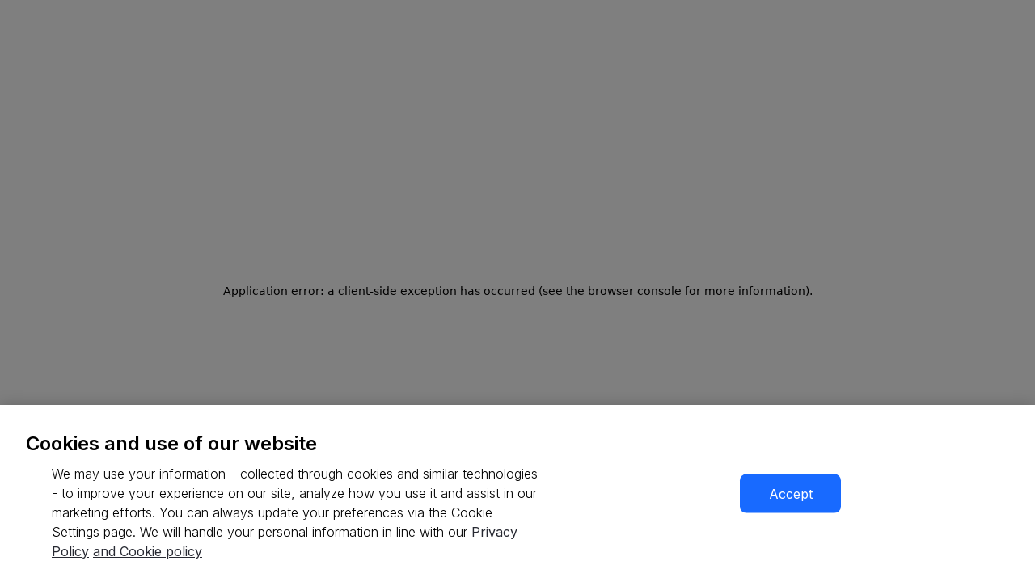

--- FILE ---
content_type: text/html; charset=utf-8
request_url: https://www.checkout.com/docs/payments/store-and-manage-credentials/update-stored-credentials
body_size: 26290
content:
<!DOCTYPE html><html lang="en"><head><meta charSet="utf-8"/><meta name="viewport" content="width=device-width"/><title>Update stored credentials - Docs</title><meta name="description" content="Use our account updater services to keep your stored credentials updated."/><script type="application/ld+json">{"@context":"https://schema.org","@type":"BreadcrumbList","itemListElement":[{"@type":"ListItem","position":1,"name":"Payments","item":"/payments"},{"@type":"ListItem","position":2,"name":"Store and manage credentials","item":"/payments/store-and-manage-credentials"},{"@type":"ListItem","position":3,"name":"Update stored credentials","item":"/payments/store-and-manage-credentials/update-stored-credentials"}]}</script><meta name="next-head-count" content="5"/><meta charSet="utf-8"/><link rel="shortcut icon" href="/docs/favicons/favicon.ico"/><link rel="apple-touch-icon" sizes="180x180" href="/docs/favicons/apple-touch-icon-180x180.png"/><link rel="icon" type="image/png" sizes="32x32" href="/docs/favicons/favicon-32x32.png"/><link rel="icon" type="image/png" sizes="16x16" href="/docs/favicons/favicon-16x16.png"/><link rel="mask-icon" href="/docs/favicons/favicon.32.safari.svg" color="#00122C"/><link rel="shortcut icon" href="/docs/favicons/favicon.ico"/><meta name="msapplication-TileColor" content="#00122C"/><meta name="msapplication-config" content="https://www.checkout.com/favicons/browserconfig.xml"/><meta name="zd-site-verification" content="ijj70qzj8uiypcpxn8zd1l"/><link rel="preload" href="/docs/_next/static/media/e4af272ccee01ff0-s.p.woff2" as="font" type="font/woff2" crossorigin="anonymous" data-next-font="size-adjust"/><link rel="preload" href="/docs/_next/static/media/15d9a438f64afa71-s.p.woff2" as="font" type="font/woff2" crossorigin="anonymous" data-next-font="size-adjust"/><link rel="preload" href="/docs/_next/static/media/056db42c577614cb-s.p.woff2" as="font" type="font/woff2" crossorigin="anonymous" data-next-font="size-adjust"/><link rel="preload" href="/docs/_next/static/media/70433d6f5f04c37a-s.p.woff2" as="font" type="font/woff2" crossorigin="anonymous" data-next-font="size-adjust"/><link rel="preload" href="/docs/_next/static/media/77f057422c49d91d-s.p.woff2" as="font" type="font/woff2" crossorigin="anonymous" data-next-font="size-adjust"/><script id="onetrust" type="text/javascript" data-nscript="beforeInteractive">function OptanonWrapper() {}</script><link rel="preload" href="/docs/_next/static/css/0c0554fe177bc625.css" as="style" crossorigin=""/><link rel="stylesheet" href="/docs/_next/static/css/0c0554fe177bc625.css" crossorigin="" data-n-g=""/><noscript data-n-css=""></noscript><script defer="" crossorigin="" nomodule="" src="/docs/_next/static/chunks/polyfills-c67a75d1b6f99dc8.js"></script><script type="text/javascript" src="https://cdn-ukwest.onetrust.com/consent/019951cd-d466-723a-bce3-2e8084227023/OtAutoBlock.js" defer="" data-nscript="beforeInteractive" crossorigin=""></script><script src="https://cdn-ukwest.onetrust.com/scripttemplates/otSDKStub.js" data-document-language="true" data-language="en" type="text/javascript" charSet="UTF-8" data-domain-script="019951cd-d466-723a-bce3-2e8084227023" defer="" data-nscript="beforeInteractive" crossorigin=""></script><script src="/docs/_next/static/chunks/webpack-95c206c5e7cd9c94.js" defer="" crossorigin=""></script><script src="/docs/_next/static/chunks/framework-fa2acb15f2c414f4.js" defer="" crossorigin=""></script><script src="/docs/_next/static/chunks/main-649b3b6dd919625b.js" defer="" crossorigin=""></script><script src="/docs/_next/static/chunks/pages/_app-074d9f9488200cd3.js" defer="" crossorigin=""></script><script src="/docs/_next/static/chunks/1b1bd24b-d1ccded6b6c2d70f.js" defer="" crossorigin=""></script><script src="/docs/_next/static/chunks/5534-7f5ab0f8c3ab32c9.js" defer="" crossorigin=""></script><script src="/docs/_next/static/chunks/5675-9437ee195a9160ee.js" defer="" crossorigin=""></script><script src="/docs/_next/static/chunks/9180-ffc9e72212bc1aa1.js" defer="" crossorigin=""></script><script src="/docs/_next/static/chunks/3846-cbf272e857d98061.js" defer="" crossorigin=""></script><script src="/docs/_next/static/chunks/6128-340a1a8b5a7110d4.js" defer="" crossorigin=""></script><script src="/docs/_next/static/chunks/pages/%5B...url%5D-f64f1a682f0debd4.js" defer="" crossorigin=""></script><script src="/docs/_next/static/4-zvqYTzgs2sN3tLuhAb-/_buildManifest.js" defer="" crossorigin=""></script><script src="/docs/_next/static/4-zvqYTzgs2sN3tLuhAb-/_ssgManifest.js" defer="" crossorigin=""></script><style id="__jsx-856275568">:root{font-family:'__Inter_e34402', '__Inter_Fallback_e34402'}</style></head><body><noscript><iframe
							src="https://www.googletagmanager.com/ns.html?id=GTM-MG7959V"
							height="0"
							width="0"
							style="display:none;visibility:hidden"
						/></noscript><div id="__next"><div class="jsx-856275568 __variable_bb22c8 __variable_e34402 font-sans"><div class=""><div class="font-ltr text-black rtl:font-rtl"><div class=""><button type="button" class="transition-transform -translate-y-[500%] w-40 left-1/2 absolute top-0 bg-white shadow rounded-b z-[99] text-sm font-medium leading-6 focus:translate-y-0">Skip to content</button><div class="relative flex min-h-[100vh] w-full flex-col subpixel-antialiased"><div class="sticky top-0 z-20 flex flex-col"><div class="flex flex-col"><div class="flex items-center justify-between gap-8 border-b border-grey-100 bg-white p-4 md:px-8 md:py-5"><div class="flex items-center md:hidden"><button type="button" aria-label="Open menu" class="relative w-6 h-4 md:h-5"><span class="absolute left-0 right-0 border-b md:border-b-2 transition-transform top-0"></span><span class="absolute left-0 right-0 border-b md:border-b-2 transition-transform top-1/2 -translate-y-1/2"></span><span class="absolute left-0 right-0 border-b md:border-b-2 transition-transform bottom-0"></span></button></div><div><a href="/docs" target="" class="cursor:pointer items-center gap-2.5 group group no-underline cursor-pointer font-medium text-md inline hover:underline link-text text-black" aria-label="Home"><svg xmlns="http://www.w3.org/2000/svg" fill="none" viewBox="0 0 173 27" focusable="false" class="h-6 w-[160px] sm:h-8 sm:w-[215px]"><g clip-path="url(#cko-documentation-logo_svg__a)"><path fill="#272932" d="M23.727 0H3.273A3.28 3.28 0 0 0 0 3.273v20.454C0 25.527 1.473 27 3.273 27h20.454c1.8 0 3.273-1.473 3.273-3.273V3.273C27 1.473 25.527 0 23.727 0"></path><path fill="#fff" d="M16.236 13.705c-.098-.196-.103-.324 0-.532l4.09-6.996c.205-.368-.04-.9-.531-.9h-9.082c-.204 0-.378.1-.49.287L5.64 13.132a.63.63 0 0 0 0 .614l4.582 7.568c.101.186.269.286.491.286h9.082c.45 0 .736-.49.532-.9zm2.004-6.873-2.986 5.114-2.986-5.114zM7.277 13.5l3.518-5.89 3.436 5.89-3.436 5.89zm5.032 6.668 2.986-5.113 2.986 5.113z"></path><path fill="#272932" d="M34.42 19.636V6.342h4.272c3.343 0 5.774 2.013 5.774 6.647s-2.431 6.647-5.774 6.647zm2.392-2.203h1.69c1.824 0 3.533-.892 3.533-4.444s-1.71-4.444-3.532-4.444h-1.69zm13.44 2.355c-3.096 0-4.882-2.26-4.882-4.938s1.786-4.938 4.881-4.938 4.881 2.26 4.881 4.938-1.785 4.938-4.88 4.938m-2.66-4.938c0 1.558.836 2.982 2.66 2.982 1.822 0 2.658-1.424 2.658-2.982 0-1.557-.835-2.982-2.659-2.982s-2.659 1.425-2.659 2.982m13.781 4.938c-2.924 0-4.767-2.26-4.767-4.938s1.843-4.938 4.767-4.938c1.976 0 3.362.855 4.14 2.64l-1.956.817c-.512-1.159-1.215-1.5-2.184-1.5-1.367 0-2.469 1.082-2.469 2.981 0 1.88 1.102 2.982 2.47 2.982.968 0 1.67-.36 2.183-1.52l1.957.836c-.779 1.786-2.165 2.64-4.14 2.64m9.308 0c-1.728 0-2.963-.987-2.963-2.905v-6.819h2.28v6.154c0 1.158.683 1.595 1.424 1.595 1.405 0 2.45-1.462 2.45-3.931v-3.818h2.279v9.572h-2.28V18.08c-.702 1.007-1.88 1.71-3.19 1.71m7.742-.152v-9.572h1.975v1.216c.399-.798 1.12-1.368 2.108-1.368 1.083 0 1.71.608 1.975 1.558.399-.912 1.215-1.558 2.223-1.558 1.177 0 2.183.76 2.183 2.583v7.141h-1.975v-6.552c0-.817-.247-1.12-.816-1.12-.817 0-1.406 1.082-1.406 3.76v3.912h-1.994v-6.552c0-.779-.266-1.12-.836-1.12-.778 0-1.462 1.082-1.462 3.76v3.912zm17.087.152c-2.716 0-4.596-2.07-4.596-4.938s1.88-4.938 4.596-4.938c2.849 0 4.577 1.71 4.577 4.464v1.196h-6.932c.056 1.273 1.139 2.26 2.468 2.26 1.007 0 1.824-.494 2.412-1.424l1.824.95c-.931 1.633-2.412 2.43-4.35 2.43m-2.318-5.963h4.616c-.285-1.31-1.121-2.032-2.298-2.032-1.159 0-2.09.816-2.318 2.032m9.148 5.868v-9.572h2.278v1.558c.703-1.026 1.919-1.71 3.191-1.71 1.728 0 2.982.988 2.982 2.906v6.818h-2.279V13.54c0-1.159-.665-1.614-1.424-1.614-1.406 0-2.47 1.5-2.47 3.93v3.837zm16.317.095c-2.507 0-3.893-1.31-3.893-3.95V12.02h-2.735v-1.956h2.735v-2.45l2.279-1.424v3.874h4.122v1.956h-4.122v3.856c0 1.33.589 1.956 1.595 1.956.684 0 1.311-.304 2.013-1.12l.779 1.842c-.873.874-1.747 1.234-2.773 1.234m7.602 0c-1.634 0-2.925-1.006-2.925-2.905 0-1.919 1.672-3.134 4.122-3.134h1.614v-.418c0-1.102-.817-1.557-1.709-1.557-.722 0-1.425.36-1.728 1.348l-1.938-.55c.456-1.577 1.899-2.66 3.666-2.66 2.259 0 3.893.95 3.893 3.97v5.754h-1.766l-.247-1.234c-.665.835-1.614 1.386-2.982 1.386m-.816-2.925c0 .532.379 1.045 1.12 1.045 1.177 0 2.488-.779 2.488-2.222v-.209h-1.747c-1.158 0-1.861.437-1.861 1.386m13.803 2.925c-2.507 0-3.894-1.31-3.894-3.95V12.02h-2.735v-1.956h2.735v-2.45l2.279-1.424v3.874h4.121v1.956h-4.121v3.856c0 1.33.589 1.956 1.596 1.956.683 0 1.31-.304 2.012-1.12l.779 1.842c-.873.874-1.747 1.234-2.772 1.234m4.346-.152V17.68h2.981v-5.66h-2.526v-1.956h4.805v7.616h3.02v1.956zm2.525-12.307c0-.835.627-1.5 1.481-1.5.874 0 1.501.665 1.501 1.5 0 .836-.627 1.5-1.501 1.5-.854 0-1.481-.664-1.481-1.5m10.989 12.46c-3.096 0-4.882-2.26-4.882-4.939 0-2.678 1.786-4.938 4.882-4.938s4.88 2.26 4.88 4.938-1.785 4.938-4.88 4.938m-2.659-4.939c0 1.558.835 2.982 2.659 2.982s2.659-1.424 2.659-2.982c0-1.557-.836-2.982-2.659-2.982-1.824 0-2.659 1.425-2.659 2.982m9.564 4.843v-9.572h2.28v1.558c.702-1.026 1.917-1.71 3.19-1.71 1.728 0 2.982.988 2.982 2.906v6.818h-2.28V13.54c0-1.159-.664-1.614-1.424-1.614-1.405 0-2.468 1.5-2.468 3.93v3.837z"></path></g><defs><clipPath id="cko-documentation-logo_svg__a"><path fill="#fff" d="M0 0h173v27H0z"></path></clipPath></defs></svg></a></div><div class="hidden max-w-[864px] grow md:block lg:px-4 min-[1280px]:px-12 2xl:px-24"><div class="min-h-[40px] px-3 2xl:px-4"></div></div><div class="hidden lg:flex"><div class=" flex h-full flex-col gap-6 md:gap-8"><div class="flex flex-col gap-3 whitespace-nowrap text-white md:gap-2 lg:hidden"><a href="/docs/support" target="_blank" class="cursor:pointer flex items-center group group no-underline cursor-pointer text-sm gap-2 arrow-link font-normal hover:underline text-black"><p class="w-full text-black">Support</p><svg xmlns="http://www.w3.org/2000/svg" fill="none" viewBox="0 0 16 16" focusable="false" class="h-4 w-4 lg:duration-150 lg:group-hover:translate-x-1/2 lg:group-hover:duration-150 lg:rtl:group-hover:-translate-x-1/2 group no-underline cursor-pointer text-sm gap-2 arrow-link font-normal hover:underline text-black"><path stroke="currentColor" d="M2 7.506h11.5m0 0-4.506 4.506M13.5 7.506 8.994 3"></path></svg></a><a href="https://api-reference.checkout.com/" target="_blank" class="cursor:pointer flex items-center group group no-underline cursor-pointer text-sm gap-2 arrow-link font-normal hover:underline text-black" rel="noopener noreferrer"><p class="w-full text-black">API reference</p><svg xmlns="http://www.w3.org/2000/svg" fill="none" viewBox="0 0 16 16" focusable="false" class="h-4 w-4 lg:duration-150 lg:group-hover:translate-x-1/2 lg:group-hover:duration-150 lg:rtl:group-hover:-translate-x-1/2 group no-underline cursor-pointer text-sm gap-2 arrow-link font-normal hover:underline text-black"><path stroke="currentColor" d="M2 7.506h11.5m0 0-4.506 4.506M13.5 7.506 8.994 3"></path></svg></a><a href="https://www.checkout.com/get-test-account" target="_blank" class="cursor:pointer flex items-center group group no-underline cursor-pointer text-sm gap-2 arrow-link font-normal hover:underline text-black" rel="noopener noreferrer"><p class="w-full text-black">Get test account</p><svg xmlns="http://www.w3.org/2000/svg" fill="none" viewBox="0 0 16 16" focusable="false" class="h-4 w-4 lg:duration-150 lg:group-hover:translate-x-1/2 lg:group-hover:duration-150 lg:rtl:group-hover:-translate-x-1/2 group no-underline cursor-pointer text-sm gap-2 arrow-link font-normal hover:underline text-black"><path stroke="currentColor" d="M2 7.506h11.5m0 0-4.506 4.506M13.5 7.506 8.994 3"></path></svg></a></div><div class="hidden gap-[30px] whitespace-nowrap lg:flex"><a href="/docs/support" target="_blank" class="cursor:pointer items-center gap-2.5 group group no-underline cursor-pointer text-md inline link-text font-normal hover:underline text-black">Support</a><a href="https://api-reference.checkout.com/" target="_blank" class="cursor:pointer items-center gap-2.5 group group no-underline cursor-pointer text-md inline link-text font-normal hover:underline text-black" rel="noopener noreferrer">API reference</a><a href="https://dashboard.sandbox.checkout.com/login" target="_blank" class="cursor:pointer items-center gap-2.5 group group no-underline cursor-pointer text-md inline link-text font-normal hover:underline text-black" rel="noopener noreferrer">Sign in</a><a href="https://www.checkout.com/get-test-account" target="_blank" class="cursor:pointer items-center gap-2.5 group group no-underline cursor-pointer text-md inline link-text font-normal hover:underline text-black" rel="noopener noreferrer">Get test account</a></div><a href="https://dashboard.sandbox.checkout.com/login" target="_blank" class="cursor:pointer items-center gap-2.5 group group no-underline cursor-pointer text-black-secondary link-text bg-blue-100 mt-auto block h-14 w-full rounded-lg px-2 py-4 text-center text-md font-medium leading-5 hover:underline md:h-auto lg:hidden" rel="noopener noreferrer">Sign in</a></div></div><div class="flex items-center md:hidden"><button class="whitespace-nowrap rounded-lg w-fit h-fit focus:border-blue-100 text-black" aria-label="Search" type="button"><svg xmlns="http://www.w3.org/2000/svg" fill="none" viewBox="0 0 25 25" focusable="false" class="h-6 w-6"><path stroke="currentColor" d="m2.344 22.656 7.031-7.031"></path><circle cx="14.844" cy="10.156" r="8.094" stroke="currentColor"></circle></svg></button></div><div class="hidden items-center md:flex lg:hidden"><button type="button" aria-label="Open menu" class="relative w-6 h-4 md:h-5"><span class="absolute left-0 right-0 border-b md:border-b-2 transition-transform top-0"></span><span class="absolute left-0 right-0 border-b md:border-b-2 transition-transform top-1/2 -translate-y-1/2"></span><span class="absolute left-0 right-0 border-b md:border-b-2 transition-transform bottom-0"></span></button></div></div></div><div class="absolute bottom-0 left-0 right-0 translate-y-[99.9%] border-t border-grey-100 md:left-[initial] md:border-l lg:hidden lg:border-l-0 pointer-events-none" style="height:calc(100vh - 2px)"></div></div><div class="relative mx-auto flex w-full grow lg:px-8"><div class="sticky hidden border-r border-grey-100 lg:block" style="height:calc(100vh - 2px);top:0px"><div class="sticky w-[340px] grow-0 overflow-y-auto px-4 py-8 lg:pl-0" style="max-height:calc(100vh - 2px);top:0px"><ul class="flex flex-col gap-2"><li class="pl-6"><a href="/docs" target="" class="cursor:pointer items-center gap-2.5 group group no-underline cursor-pointer inline hover:underline link-text text-black-secondary font-semibold text-md" data-nav-url="/" aria-current="false">Home</a></li><li class="pl-6"><a href="/docs/get-started" target="" class="cursor:pointer items-center gap-2.5 group group no-underline cursor-pointer inline hover:underline link-text text-black-secondary font-semibold text-md" data-nav-url="/get-started" aria-current="false">Get started</a></li><li class="flex flex-col gap-2"><div class="flex gap-2"><button class="ga-nav-icon h-6 w-4 transition-transform rotate-90" aria-label="close Payments submenu" aria-expanded="true" type="button"><svg xmlns="http://www.w3.org/2000/svg" fill="none" viewBox="0 0 8 16" focusable="false" class="h-4 w-4 [&amp;&gt;*]:stroke-grey-500"><path stroke="currentColor" d="M1 12.998 7 7 1 1.002"></path></svg></button><a href="/docs/payments" target="" class="cursor:pointer items-center gap-2.5 group group no-underline cursor-pointer inline hover:underline link-text ga-nav-link text-black font-semibold text-md" aria-current="false">Payments</a></div><ul class="ml-6 flex flex-col gap-2"><li class="flex flex-col gap-2"><div class="flex gap-2"><button class="ga-nav-icon h-6 w-4 transition-transform" aria-label="open Accept payments submenu" aria-expanded="false" type="button"><svg xmlns="http://www.w3.org/2000/svg" fill="none" viewBox="0 0 8 16" focusable="false" class="h-4 w-4 [&amp;&gt;*]:stroke-grey-500"><path stroke="currentColor" d="M1 12.998 7 7 1 1.002"></path></svg></button><a href="/docs/payments/accept-payments" target="" class="cursor:pointer items-center gap-2.5 group group no-underline cursor-pointer inline hover:underline link-text ga-nav-link text-black font-semibold text-sm" aria-current="false">Accept payments</a></div></li><li class="flex flex-col gap-2"><div class="flex gap-2"><button class="ga-nav-icon h-6 w-4 transition-transform" aria-label="open Add payment methods submenu" aria-expanded="false" type="button"><svg xmlns="http://www.w3.org/2000/svg" fill="none" viewBox="0 0 8 16" focusable="false" class="h-4 w-4 [&amp;&gt;*]:stroke-grey-500"><path stroke="currentColor" d="M1 12.998 7 7 1 1.002"></path></svg></button><a href="/docs/payments/add-payment-methods" target="" class="cursor:pointer items-center gap-2.5 group group no-underline cursor-pointer inline hover:underline link-text ga-nav-link text-black font-semibold text-sm" aria-current="false">Add payment methods</a></div></li><li class="pl-6"><a href="/docs/payments/manage-payment-methods" target="" class="cursor:pointer items-center gap-2.5 group group no-underline cursor-pointer inline hover:underline link-text text-black-secondary text-sm font-medium" data-nav-url="/payments/manage-payment-methods" aria-current="false">Manage payment methods</a></li><li class="flex flex-col gap-2"><div class="flex gap-2"><button class="ga-nav-icon h-6 w-4 transition-transform" aria-label="open Authenticate payments submenu" aria-expanded="false" type="button"><svg xmlns="http://www.w3.org/2000/svg" fill="none" viewBox="0 0 8 16" focusable="false" class="h-4 w-4 [&amp;&gt;*]:stroke-grey-500"><path stroke="currentColor" d="M1 12.998 7 7 1 1.002"></path></svg></button><a href="/docs/payments/authenticate-payments" target="" class="cursor:pointer items-center gap-2.5 group group no-underline cursor-pointer inline hover:underline link-text ga-nav-link text-black font-semibold text-sm" aria-current="false">Authenticate payments</a></div></li><li class="flex flex-col gap-2"><div class="flex gap-2"><button class="ga-nav-icon h-6 w-4 transition-transform" aria-label="open Manage payments submenu" aria-expanded="false" type="button"><svg xmlns="http://www.w3.org/2000/svg" fill="none" viewBox="0 0 8 16" focusable="false" class="h-4 w-4 [&amp;&gt;*]:stroke-grey-500"><path stroke="currentColor" d="M1 12.998 7 7 1 1.002"></path></svg></button><a href="/docs/payments/manage-payments" target="" class="cursor:pointer items-center gap-2.5 group group no-underline cursor-pointer inline hover:underline link-text ga-nav-link text-black font-semibold text-sm" aria-current="false">Manage payments</a></div></li><li class="flex flex-col gap-2"><div class="flex gap-2"><button class="ga-nav-icon h-6 w-4 transition-transform" aria-label="open Request payouts submenu" aria-expanded="false" type="button"><svg xmlns="http://www.w3.org/2000/svg" fill="none" viewBox="0 0 8 16" focusable="false" class="h-4 w-4 [&amp;&gt;*]:stroke-grey-500"><path stroke="currentColor" d="M1 12.998 7 7 1 1.002"></path></svg></button><a href="/docs/payments/request-payouts" target="" class="cursor:pointer items-center gap-2.5 group group no-underline cursor-pointer inline hover:underline link-text ga-nav-link text-black font-semibold text-sm" aria-current="false">Request payouts</a></div></li><li class="flex flex-col gap-2"><div class="flex gap-2"><button class="ga-nav-icon h-6 w-4 transition-transform" aria-label="open Optimize payments submenu" aria-expanded="false" type="button"><svg xmlns="http://www.w3.org/2000/svg" fill="none" viewBox="0 0 8 16" focusable="false" class="h-4 w-4 [&amp;&gt;*]:stroke-grey-500"><path stroke="currentColor" d="M1 12.998 7 7 1 1.002"></path></svg></button><a href="/docs/payments/optimize-payments" target="" class="cursor:pointer items-center gap-2.5 group group no-underline cursor-pointer inline hover:underline link-text ga-nav-link text-black font-semibold text-sm" aria-current="false">Optimize payments</a></div></li><li class="flex flex-col gap-2"><div class="flex gap-2"><button class="ga-nav-icon h-6 w-4 transition-transform" aria-label="open Process disputes submenu" aria-expanded="false" type="button"><svg xmlns="http://www.w3.org/2000/svg" fill="none" viewBox="0 0 8 16" focusable="false" class="h-4 w-4 [&amp;&gt;*]:stroke-grey-500"><path stroke="currentColor" d="M1 12.998 7 7 1 1.002"></path></svg></button><a href="/docs/payments/process-disputes" target="" class="cursor:pointer items-center gap-2.5 group group no-underline cursor-pointer inline hover:underline link-text ga-nav-link text-black font-semibold text-sm" aria-current="false">Process disputes</a></div></li><li class="flex flex-col gap-2"><div class="flex gap-2"><button class="ga-nav-icon h-6 w-4 transition-transform rotate-90" aria-label="close Store and manage credentials submenu" aria-expanded="true" type="button"><svg xmlns="http://www.w3.org/2000/svg" fill="none" viewBox="0 0 8 16" focusable="false" class="h-4 w-4 [&amp;&gt;*]:stroke-grey-500"><path stroke="currentColor" d="M1 12.998 7 7 1 1.002"></path></svg></button><a href="/docs/payments/store-and-manage-credentials" target="" class="cursor:pointer items-center gap-2.5 group group no-underline cursor-pointer inline hover:underline link-text ga-nav-link text-black font-semibold text-sm" aria-current="false">Store and manage credentials</a></div><ul class="ml-6 flex flex-col gap-2"><li class="flex flex-col gap-2"><div class="flex gap-2"><button class="ga-nav-icon h-6 w-4 transition-transform" aria-label="open Store credentials submenu" aria-expanded="false" type="button"><svg xmlns="http://www.w3.org/2000/svg" fill="none" viewBox="0 0 8 16" focusable="false" class="h-4 w-4 [&amp;&gt;*]:stroke-grey-500"><path stroke="currentColor" d="M1 12.998 7 7 1 1.002"></path></svg></button><a href="/docs/payments/store-and-manage-credentials/store-credentials" target="" class="cursor:pointer items-center gap-2.5 group group no-underline cursor-pointer inline hover:underline link-text ga-nav-link text-black font-semibold text-sm" aria-current="false">Store credentials</a></div></li><li class="flex flex-col gap-2"><div class="flex gap-2"><button class="ga-nav-icon h-6 w-4 transition-transform rotate-90" aria-label="close Update stored credentials submenu" aria-expanded="true" type="button"><svg xmlns="http://www.w3.org/2000/svg" fill="none" viewBox="0 0 8 16" focusable="false" class="h-4 w-4 [&amp;&gt;*]:stroke-grey-500"><path stroke="currentColor" d="M1 12.998 7 7 1 1.002"></path></svg></button><a href="/docs/payments/store-and-manage-credentials/update-stored-credentials" target="" class="cursor:pointer items-center gap-2.5 group group no-underline cursor-pointer inline link-text ga-nav-link text-black font-semibold text-sm hover:no-underline" aria-current="page"><mark class="bg-transparent box-border border-b-2 border-blue-100 color-[inherit] font-[inherit] text-blue-100 font-semibold">Update stored credentials</mark></a></div><ul class="ml-6 flex flex-col gap-2"><li class="pl-6"><a href="/docs/payments/store-and-manage-credentials/update-stored-credentials/real-time-account-updater" target="" class="cursor:pointer items-center gap-2.5 group group no-underline cursor-pointer inline hover:underline link-text text-black-secondary text-sm font-medium" data-nav-url="/payments/store-and-manage-credentials/update-stored-credentials/real-time-account-updater" aria-current="false">Real-Time Account Updater</a></li><li class="pl-6"><a href="/docs/payments/store-and-manage-credentials/update-stored-credentials/batch-account-updater" target="" class="cursor:pointer items-center gap-2.5 group group no-underline cursor-pointer inline hover:underline link-text text-black-secondary text-sm font-medium" data-nav-url="/payments/store-and-manage-credentials/update-stored-credentials/batch-account-updater" aria-current="false">Batch Account Updater</a></li><li class="pl-6"><a href="/docs/payments/store-and-manage-credentials/update-stored-credentials/standalone-account-updater" target="" class="cursor:pointer items-center gap-2.5 group group no-underline cursor-pointer inline hover:underline link-text text-black-secondary text-sm font-medium" data-nav-url="/payments/store-and-manage-credentials/update-stored-credentials/standalone-account-updater" aria-current="false">Standalone account updater</a></li></ul></li><li class="pl-6"><a href="/docs/payments/store-and-manage-credentials/tokenize-credentials" target="" class="cursor:pointer items-center gap-2.5 group group no-underline cursor-pointer inline hover:underline link-text text-black-secondary text-sm font-medium" data-nav-url="/payments/store-and-manage-credentials/tokenize-credentials" aria-current="false">Tokenize credentials</a></li><li class="pl-6"><a href="/docs/payments/store-and-manage-credentials/forward-stored-credentials" target="" class="cursor:pointer items-center gap-2.5 group group no-underline cursor-pointer inline hover:underline link-text text-black-secondary text-sm font-medium" data-nav-url="/payments/store-and-manage-credentials/forward-stored-credentials" aria-current="false">Forward stored credentials</a></li><li class="pl-6"><a href="/docs/payments/store-and-manage-credentials/migrate-credentials" target="" class="cursor:pointer items-center gap-2.5 group group no-underline cursor-pointer inline hover:underline link-text text-black-secondary text-sm font-medium" data-nav-url="/payments/store-and-manage-credentials/migrate-credentials" aria-current="false">Migrate credentials</a></li><li class="flex flex-col gap-2"><div class="flex gap-2"><button class="ga-nav-icon h-6 w-4 transition-transform" aria-label="open Retrieve stored credentials reports submenu" aria-expanded="false" type="button"><svg xmlns="http://www.w3.org/2000/svg" fill="none" viewBox="0 0 8 16" focusable="false" class="h-4 w-4 [&amp;&gt;*]:stroke-grey-500"><path stroke="currentColor" d="M1 12.998 7 7 1 1.002"></path></svg></button><a href="/docs/payments/store-and-manage-credentials/retrieve-stored-credentials-reports" target="" class="cursor:pointer items-center gap-2.5 group group no-underline cursor-pointer inline hover:underline link-text ga-nav-link text-black font-semibold text-sm" aria-current="false">Retrieve stored credentials reports</a></div></li><li class="pl-6"><a href="/docs/payments/store-and-manage-credentials/tokenize-card-verification-value" target="" class="cursor:pointer items-center gap-2.5 group group no-underline cursor-pointer inline hover:underline link-text text-black-secondary text-sm font-medium" data-nav-url="/payments/store-and-manage-credentials/tokenize-card-verification-value" aria-current="false">Tokenize card verification value</a></li></ul></li><li class="flex flex-col gap-2"><div class="flex gap-2"><button class="ga-nav-icon h-6 w-4 transition-transform" aria-label="open Retrieve payment reports submenu" aria-expanded="false" type="button"><svg xmlns="http://www.w3.org/2000/svg" fill="none" viewBox="0 0 8 16" focusable="false" class="h-4 w-4 [&amp;&gt;*]:stroke-grey-500"><path stroke="currentColor" d="M1 12.998 7 7 1 1.002"></path></svg></button><a href="/docs/payments/retrieve-payment-reports" target="" class="cursor:pointer items-center gap-2.5 group group no-underline cursor-pointer inline hover:underline link-text ga-nav-link text-black font-semibold text-sm" aria-current="false">Retrieve payment reports</a></div></li></ul></li><li class="flex flex-col gap-2"><div class="flex gap-2"><button class="ga-nav-icon h-6 w-4 transition-transform" aria-label="open Developer resources submenu" aria-expanded="false" type="button"><svg xmlns="http://www.w3.org/2000/svg" fill="none" viewBox="0 0 8 16" focusable="false" class="h-4 w-4 [&amp;&gt;*]:stroke-grey-500"><path stroke="currentColor" d="M1 12.998 7 7 1 1.002"></path></svg></button><a href="/docs/developer-resources" target="" class="cursor:pointer items-center gap-2.5 group group no-underline cursor-pointer inline hover:underline link-text ga-nav-link text-black font-semibold text-md" aria-current="false">Developer resources</a></div></li><li class="flex flex-col gap-2"><div class="flex gap-2"><button class="ga-nav-icon h-6 w-4 transition-transform" aria-label="open Funds management submenu" aria-expanded="false" type="button"><svg xmlns="http://www.w3.org/2000/svg" fill="none" viewBox="0 0 8 16" focusable="false" class="h-4 w-4 [&amp;&gt;*]:stroke-grey-500"><path stroke="currentColor" d="M1 12.998 7 7 1 1.002"></path></svg></button><a href="/docs/funds-management" target="" class="cursor:pointer items-center gap-2.5 group group no-underline cursor-pointer inline hover:underline link-text ga-nav-link text-black font-semibold text-md" aria-current="false">Funds management</a></div></li><li class="flex flex-col gap-2"><div class="flex gap-2"><button class="ga-nav-icon h-6 w-4 transition-transform" aria-label="open Business operations submenu" aria-expanded="false" type="button"><svg xmlns="http://www.w3.org/2000/svg" fill="none" viewBox="0 0 8 16" focusable="false" class="h-4 w-4 [&amp;&gt;*]:stroke-grey-500"><path stroke="currentColor" d="M1 12.998 7 7 1 1.002"></path></svg></button><a href="/docs/business-operations" target="" class="cursor:pointer items-center gap-2.5 group group no-underline cursor-pointer inline hover:underline link-text ga-nav-link text-black font-semibold text-md" aria-current="false">Business operations</a></div></li><li class="flex flex-col gap-2"><div class="flex gap-2"><button class="ga-nav-icon h-6 w-4 transition-transform" aria-label="open Card issuing submenu" aria-expanded="false" type="button"><svg xmlns="http://www.w3.org/2000/svg" fill="none" viewBox="0 0 8 16" focusable="false" class="h-4 w-4 [&amp;&gt;*]:stroke-grey-500"><path stroke="currentColor" d="M1 12.998 7 7 1 1.002"></path></svg></button><a href="/docs/card-issuing" target="" class="cursor:pointer items-center gap-2.5 group group no-underline cursor-pointer inline hover:underline link-text ga-nav-link text-black font-semibold text-md" aria-current="false">Card issuing</a></div></li><li class="flex flex-col gap-2"><div class="flex gap-2"><button class="ga-nav-icon h-6 w-4 transition-transform" aria-label="open Platforms submenu" aria-expanded="false" type="button"><svg xmlns="http://www.w3.org/2000/svg" fill="none" viewBox="0 0 8 16" focusable="false" class="h-4 w-4 [&amp;&gt;*]:stroke-grey-500"><path stroke="currentColor" d="M1 12.998 7 7 1 1.002"></path></svg></button><a href="/docs/platforms" target="" class="cursor:pointer items-center gap-2.5 group group no-underline cursor-pointer inline hover:underline link-text ga-nav-link text-black font-semibold text-md" aria-current="false">Platforms</a></div></li></ul></div></div><main id="main" class="relative flex mx-auto w-full lg:w-full md:pb-16 max-w-[1232px] pt-6 pb-24 px-6 lg:px-0"><div class="w-full pl-0 lg:pl-8 xl:px-16"><header class="mb-8 grid gap-4"><div class="grid gap-8"><nav aria-label="Breadcrumb"><ol class="flex flex-wrap items-center gap-1 text-sm leading-4"><li><a href="/docs/payments" target="" class="cursor:pointer items-center gap-2.5 group group no-underline cursor-pointer inline hover:underline link-text text-sm leading-4 font-light text-black-secondary" id="ga-breadcrumb">Payments</a></li><span class="select-none" aria-hidden="true">/</span><li><a href="/docs/payments/store-and-manage-credentials" target="" class="cursor:pointer items-center gap-2.5 group group no-underline cursor-pointer inline hover:underline link-text text-sm leading-4 font-light text-black-secondary" id="ga-breadcrumb">Store and manage credentials</a></li><span class="select-none" aria-hidden="true">/</span><li><a href="/docs/payments/store-and-manage-credentials/update-stored-credentials" target="" class="cursor:pointer items-center gap-2.5 group group no-underline cursor-pointer inline hover:underline link-text text-sm leading-4 font-medium text-black" aria-current="page" id="ga-breadcrumb">Update stored credentials</a></li></ol></nav><h1 class="flex items-center gap-4 font-semibold text-black max-[376px]:text-[32px] max-[376px]:leading-10 text-[40px] leading-[48px]">Update stored credentials</h1></div></header><div class="w-full xl:max-w-[864px]"><p class="text-base font-normal normal-case text-black mb-8 [&amp;:has(.arrow-link)]:mb-0">You can maintain your stored cards and payment instruments updated using any of the following account updater services:</p><ul class="list-disc [padding-inline-start:24px] mb-8"><li class="[&amp;&gt;*]:mb-0">Real-Time Account Updater – Update your card details and instruments stored in Vault either during authorization (Visa and Mastercard), or automatically as they are updated (Mastercard).</li><li class="[&amp;&gt;*]:mb-0">Batch Account Updater – Update your card details manually, by uploading a batch file to an SFTP server (American Express, Mastercard, and Visa).</li></ul><button aria-label="Copy section link to clipboard" type="button" class="mb-4 group flex items-center gap-2"><h2 class="flex items-center gap-4 font-semibold text-black text-xl">Card information updates</h2><svg class="opacity-0 transition-opacity group-hover:opacity-100" xmlns="http://www.w3.org/2000/svg" width="16" height="16" viewBox="0 0 16 16"><g fill="var(--base-icon-primary-alt, var(--base-icon-primary, #141414))"><g><path d="M8.15,7.15a.48.48,0,0,0,0,.7,2.35,2.35,0,0,1,0,3.3l-2,2a2.33,2.33,0,0,1-3.3-3.3l2-2a2.35,2.35,0,0,1,.47-.36.5.5,0,0,0,.17-.68.49.49,0,0,0-.68-.18,3,3,0,0,0-.66.52l-2,2a3.32,3.32,0,1,0,4.7,4.7l2-2a3.32,3.32,0,0,0,0-4.7A.48.48,0,0,0,8.15,7.15Z"></path><path d="M13.85,2.15a3.32,3.32,0,0,0-4.7,0l-2,2a3.32,3.32,0,0,0,0,4.7.49.49,0,0,0,.7-.7,2.35,2.35,0,0,1,0-3.3l2-2a2.33,2.33,0,0,1,3.3,3.3l-2,2a2.35,2.35,0,0,1-.47.36.5.5,0,0,0,.26.93.59.59,0,0,0,.25-.07,3.29,3.29,0,0,0,.66-.52l2-2A3.32,3.32,0,0,0,13.85,2.15Z"></path></g></g></svg></button><div class="relative"><span class="anchor-nav-item absolute -top-[200px]" data-content="Cardinformationupdates" id="Card_information_updates"></span></div><p class="text-base font-normal normal-case text-black mb-8 [&amp;:has(.arrow-link)]:mb-0">Card information updates can result from:</p><ul class="list-disc [padding-inline-start:24px] mb-8"><li class="[&amp;&gt;*]:mb-0">Account closures</li><li class="[&amp;&gt;*]:mb-0">Expiry date changes</li><li class="[&amp;&gt;*]:mb-0">Cards being replaced that are reported as lost, stolen, or expired</li></ul><div class="relative grid gap-6 p-6 rounded-lg text-black w-full bg-yellow-400 mb-10"><div class="flex gap-4 items-center"><svg xmlns="http://www.w3.org/2000/svg" fill="none" viewBox="0 0 24 24" focusable="false" class="inline-block shrink-0 w-6 h-6"><path fill="currentColor" d="M12.1 18.1c-.3.2-.7 0-.9-.1l-.1-.3-.1-.3v-.3l.2-.3.6-.2h.3l.3.2.1.3.1.3v.3l-.2.3zm.5-3.9a.8.8 0 0 1-1.6 0V7.8a.8.8 0 0 1 1.6 0z"></path><path stroke="currentColor" d="M14.2 2.8a2.5 2.5 0 0 0-4.4 0L1.3 17.4c-1 1.7.2 3.8 2.2 3.8h17c2 0 3.2-2.1 2.2-3.8L14.2 2.7z"></path></svg><h3 class="text-lg leading-6 font-semibold">Note</h3></div><div class="[&amp;&gt;*]:mb-0"><p class="text-base font-normal normal-case text-black mb-8 [&amp;:has(.arrow-link)]:mb-0">Issuer portfolio conversions are only supported by Mastercard Store &amp; Update. A portfolio conversion from Mastercard to Visa will be reported as <code class="py-[2px] px-2 rounded text-grey-800 bg-grey-100 font-code text-sm font-normal break-words">card_closed</code>. Portfolio conversions from Visa to Mastercard are not supported. Issuer portfolio conversions are not supported by Visa Real-Time Account Updater or Mastercard Update &amp; Retry.</p></div></div><p class="text-base font-normal normal-case text-black mb-8 [&amp;:has(.arrow-link)]:mb-0">During card information updates, one of the following combinations is possible:</p><ul class="list-disc [padding-inline-start:24px] mb-8"><li class="[&amp;&gt;*]:mb-0">The card number changes, and the expiry date stays the same.</li><li class="[&amp;&gt;*]:mb-0">The card number stays the same, and the expiry date changes.</li><li class="[&amp;&gt;*]:mb-0">Both the card number and the expiry date change.</li></ul><p class="text-base font-normal normal-case text-black mb-8 [&amp;:has(.arrow-link)]:mb-0">Alternatively, the account may be closed, meaning the account number and expiry date are no longer valid.</p><hr class="border-0 border-t border-grey-100 mb-10"/><button aria-label="Copy section link to clipboard" type="button" class="mb-4 group flex items-center gap-2"><h2 class="flex items-center gap-4 font-semibold text-black text-xl">Related topics</h2><svg class="opacity-0 transition-opacity group-hover:opacity-100" xmlns="http://www.w3.org/2000/svg" width="16" height="16" viewBox="0 0 16 16"><g fill="var(--base-icon-primary-alt, var(--base-icon-primary, #141414))"><g><path d="M8.15,7.15a.48.48,0,0,0,0,.7,2.35,2.35,0,0,1,0,3.3l-2,2a2.33,2.33,0,0,1-3.3-3.3l2-2a2.35,2.35,0,0,1,.47-.36.5.5,0,0,0,.17-.68.49.49,0,0,0-.68-.18,3,3,0,0,0-.66.52l-2,2a3.32,3.32,0,1,0,4.7,4.7l2-2a3.32,3.32,0,0,0,0-4.7A.48.48,0,0,0,8.15,7.15Z"></path><path d="M13.85,2.15a3.32,3.32,0,0,0-4.7,0l-2,2a3.32,3.32,0,0,0,0,4.7.49.49,0,0,0,.7-.7,2.35,2.35,0,0,1,0-3.3l2-2a2.33,2.33,0,0,1,3.3,3.3l-2,2a2.35,2.35,0,0,1-.47.36.5.5,0,0,0,.26.93.59.59,0,0,0,.25-.07,3.29,3.29,0,0,0,.66-.52l2-2A3.32,3.32,0,0,0,13.85,2.15Z"></path></g></g></svg></button><div class="relative"><span class="anchor-nav-item absolute -top-[200px]" data-content="Relatedtopics" id="Related_topics"></span></div><div class="mt-12"><div class="grid-cols-12 gap-6 flex md:grid flex-col auto-rows-fr"><div class="col-span-12 md:col-span-6 lg:col-span-6"><a href="/docs/payments/store-and-manage-credentials/update-stored-credentials/real-time-account-updater" target="" class="cursor:pointer items-center gap-2.5 group group no-underline cursor-pointer font-medium text-md inline text-black-secondary link-text hover:no-underline"><div class="bg-white rounded-md p-6 flex flex-col gap-4 border h-full border-grey-100 transition-all hover:shadow hover:border-blue-400"><div class="w-full flex flex-col gap-4"><h3 class="flex items-center gap-4 font-semibold text-black text-lg leading-6"><span class="flex flex-wrap items-center gap-x-2 gap-y-1">Real-Time Account Updater<!-- --> </span></h3></div><div class="w-full my-0 font-normal text-black-secondary">Automatically update payment card details when they change, using the Real-Time Account Updater.</div><svg xmlns="http://www.w3.org/2000/svg" fill="none" viewBox="0 0 30 24" focusable="false" class="ml-auto mt-auto h-6 w-8 text-grey-500"><path stroke="currentColor" d="M0 11.765h28.75m0 0L17.485 23.031M28.75 11.765 17.485.5"></path></svg></div></a></div><div class="col-span-12 md:col-span-6 lg:col-span-6"><a href="/docs/payments/store-and-manage-credentials/update-stored-credentials/batch-account-updater" target="" class="cursor:pointer items-center gap-2.5 group group no-underline cursor-pointer font-medium text-md inline text-black-secondary link-text hover:no-underline"><div class="bg-white rounded-md p-6 flex flex-col gap-4 border h-full border-grey-100 transition-all hover:shadow hover:border-blue-400"><div class="w-full flex flex-col gap-4"><h3 class="flex items-center gap-4 font-semibold text-black text-lg leading-6"><span class="flex flex-wrap items-center gap-x-2 gap-y-1">Batch Account Updater<!-- --> </span></h3></div><div class="w-full my-0 font-normal text-black-secondary">Upload a batch file to manually update your card details in bulk.</div><svg xmlns="http://www.w3.org/2000/svg" fill="none" viewBox="0 0 30 24" focusable="false" class="ml-auto mt-auto h-6 w-8 text-grey-500"><path stroke="currentColor" d="M0 11.765h28.75m0 0L17.485 23.031M28.75 11.765 17.485.5"></path></svg></div></a></div><div class="col-span-12 md:col-span-6 lg:col-span-6"><a href="/docs/payments/store-and-manage-credentials/update-stored-credentials/standalone-account-updater" target="" class="cursor:pointer items-center gap-2.5 group group no-underline cursor-pointer font-medium text-md inline text-black-secondary link-text hover:no-underline"><div class="bg-white rounded-md p-6 flex flex-col gap-4 border h-full border-grey-100 transition-all hover:shadow hover:border-blue-400"><div class="w-full flex flex-col gap-4"><h3 class="flex items-center gap-4 font-semibold text-black text-lg leading-6"><span class="flex flex-wrap items-center gap-x-2 gap-y-1">Standalone account updater<!-- --> </span></h3></div><div class="w-full my-0 font-normal text-black-secondary">Request updates for card details on demand, independent of payment authorization transactions.</div><svg xmlns="http://www.w3.org/2000/svg" fill="none" viewBox="0 0 30 24" focusable="false" class="ml-auto mt-auto h-6 w-8 text-grey-500"><path stroke="currentColor" d="M0 11.765h28.75m0 0L17.485 23.031M28.75 11.765 17.485.5"></path></svg></div></a></div></div></div></div></div><aside class="h-fit sticky mb-3 hidden w-auto xl:flex xl:w-[240px]" style="max-height:calc(100vh - 177px);top:175px"></aside></main></div><div class="bg-black-secondary text-white"><footer class="mx-auto flex max-w-[1360px] flex-col gap-4 px-4 py-12 lg:gap-10 lg:p-16"><a href="/docs" target="" class="cursor:pointer items-center gap-2.5 group group no-underline cursor-pointer font-medium text-md inline hover:underline link-text text-white" aria-label="Home"><svg xmlns="http://www.w3.org/2000/svg" fill="none" viewBox="0 0 188 32" focusable="false" class="h-6"><path fill="#fff" d="m14.042 8.097 3.475 6.06 3.475-6.06zM14.09 23.903h6.95l-3.475-6.06zM12.329 9.018 8.235 16l4.094 6.982L16.327 16z"></path><path fill="#fff" d="M27.61 0H3.807C1.714 0 0 1.745 0 3.879V28.12C0 30.255 1.714 32 3.808 32H27.61c2.095 0 3.808-1.745 3.808-3.879V3.88C31.418 1.745 29.705 0 27.61 0m-8.95 16.242 4.76 8.291c.238.485-.095 1.067-.619 1.067H12.235a.61.61 0 0 1-.571-.34L6.33 16.29a.75.75 0 0 1 0-.726l5.332-8.97a.65.65 0 0 1 .57-.34h10.569c.57 0 .856.63.618 1.067l-4.76 8.291c-.12.247-.114.398 0 .63M47.35 9.808c2.114 0 3.482 1.017 4.183 3.11l.054.16 2.76-.751-.044-.174c-.822-3.324-3.356-5.23-6.952-5.231-2.115-.029-4.094.78-5.55 2.265-1.618 1.65-2.454 3.961-2.42 6.68-.034 2.725.802 5.038 2.42 6.688 1.434 1.462 3.368 2.265 5.453 2.265h.096c3.597 0 6.131-1.908 6.953-5.232l.043-.174-2.76-.751-.053.16c-.7 2.093-2.069 3.11-4.183 3.11-3.019 0-4.895-2.323-4.895-6.063s1.876-6.062 4.895-6.062M62.48 11.722c-1.552 0-2.936.718-3.813 1.95v-6.75h-2.905v17.701h2.905v-5.422c0-3.341 1.565-4.863 3.02-4.863 1.255 0 1.84.697 1.84 2.194v8.091h2.906v-8.9c0-2.543-1.441-4.001-3.953-4.001M73.603 11.722c-4.021 0-5.853 3.394-5.853 6.548s1.832 6.55 5.853 6.55c2.673 0 4.436-1.163 5.548-3.658l.078-.175-2.413-.96-.076.14c-.78 1.446-1.655 2.036-3.017 2.036-1.655 0-2.74-1.114-2.997-3.065h8.61v-1.26c0-3.06-1.97-6.156-5.733-6.156m0 2.616c1.43 0 2.395.825 2.738 2.33h-5.467c.398-1.464 1.405-2.33 2.729-2.33M89.67 20.127c-.668 1.436-1.56 2.076-2.892 2.076-1.83 0-2.923-1.47-2.923-3.933s1.093-3.932 2.923-3.932c1.337 0 2.256.659 2.891 2.073l.072.16 2.582-1.09-.065-.168c-.918-2.35-2.813-3.591-5.48-3.591-3.543 0-5.924 2.631-5.924 6.548s2.38 6.55 5.924 6.55c2.66 0 4.555-1.251 5.48-3.617l.065-.168-2.58-1.063zM103.966 11.918h-3.605l-4.02 4.715V6.922h-2.905v17.701h2.905v-5.68l4.375 5.68h3.588l-5.454-6.838z"></path><path fill="#fff" d="M110.032 11.722c-3.643 0-6.188 2.693-6.188 6.548s2.545 6.55 6.188 6.55c3.644 0 6.189-2.694 6.189-6.55s-2.545-6.548-6.189-6.548m2.311 9.352c-.565.76-1.321 1.129-2.311 1.129-.992 0-1.777-.38-2.334-1.129-.574-.771-.853-1.688-.853-2.804s.279-2.032.853-2.804c.557-.749 1.342-1.128 2.334-1.128.99 0 1.746.369 2.311 1.128.574.772.853 1.69.853 2.804 0 1.116-.279 2.033-.853 2.804M125.327 17.169c0 2.964-1.212 5.034-2.948 5.034-1.19 0-1.768-.686-1.768-2.096v-8.19h-2.906v8.9c0 2.468 1.497 4.002 3.905 4.002 1.404 0 2.733-.712 3.717-1.972v1.776h2.881V11.918h-2.881zM136.805 21.91c-.317.194-.715.293-1.182.293-1.004 0-1.432-.546-1.432-1.827v-5.842h3.221v-2.616h-3.221V6.774l-2.906 1.87v3.274h-1.947v2.616h1.947v5.793c0 2.897 1.498 4.492 4.218 4.492.777 0 1.475-.155 2.075-.46l.133-.067-.706-2.504zM140.544 20.758c-1.12 0-1.933.838-1.933 1.993 0 1.137.831 1.995 1.933 1.995 1.148 0 1.982-.839 1.982-1.995 0-1.155-.834-1.993-1.982-1.993M152.195 20.127c-.669 1.436-1.561 2.076-2.893 2.076-1.83 0-2.922-1.47-2.922-3.933s1.092-3.932 2.922-3.932c1.337 0 2.256.659 2.892 2.073l.071.16 2.582-1.09-.065-.168c-.918-2.35-2.813-3.591-5.48-3.591-3.543 0-5.924 2.631-5.924 6.548s2.381 6.55 5.924 6.55c2.661 0 4.555-1.251 5.48-3.617l.065-.168-2.58-1.063zM161.894 11.722c-3.643 0-6.189 2.693-6.189 6.548s2.546 6.55 6.189 6.55 6.189-2.694 6.189-6.55-2.545-6.548-6.189-6.548m2.311 9.352c-.565.76-1.321 1.129-2.311 1.129-.992 0-1.777-.38-2.334-1.129-.574-.771-.853-1.688-.853-2.804s.279-2.032.853-2.804c.557-.749 1.342-1.128 2.334-1.128.99 0 1.746.369 2.311 1.128.574.772.853 1.69.853 2.804 0 1.116-.279 2.033-.853 2.804M183.079 11.722c-1.435 0-2.805.867-3.727 2.34-.556-1.513-1.755-2.34-3.413-2.34-1.362 0-2.504.645-3.404 1.921v-1.725h-2.905v12.705h2.905v-4.982c0-3.221 1.072-5.303 2.731-5.303 1.057 0 1.528.571 1.528 1.85v8.435h2.882v-5.178c0-3.054 1.097-5.107 2.73-5.107 1.057 0 1.529.571 1.529 1.85v8.435h2.881v-8.85c0-2.575-1.362-4.051-3.737-4.051"></path></svg></a><div class="flex flex-col gap-10 lg:gap-20"><nav aria-label="Site navigation" class="hidden grid-cols-5 lg:grid"><div class="flex flex-col gap-4"><p class="mb-2 text-xs font-medium uppercase tracking-[1.76px]">Products</p><a href="https://www.checkout.com/products/accept-online" target="_blank" class="cursor:pointer items-center gap-2.5 group group no-underline cursor-pointer hover:underline link-text block text-sm font-normal text-white" rel="noopener noreferrer">Accept online</a><a href="https://www.checkout.com/products/flow" target="_blank" class="cursor:pointer items-center gap-2.5 group group no-underline cursor-pointer hover:underline link-text block text-sm font-normal text-white" rel="noopener noreferrer">Flow</a><a href="https://www.checkout.com/technology/payouts" target="_blank" class="cursor:pointer items-center gap-2.5 group group no-underline cursor-pointer hover:underline link-text block text-sm font-normal text-white" rel="noopener noreferrer">Payouts</a><a href="https://www.checkout.com/products/issuing" target="_blank" class="cursor:pointer items-center gap-2.5 group group no-underline cursor-pointer hover:underline link-text block text-sm font-normal text-white" rel="noopener noreferrer">Issuing</a><a href="https://www.checkout.com/payment-integrations" target="_blank" class="cursor:pointer items-center gap-2.5 group group no-underline cursor-pointer hover:underline link-text block text-sm font-normal text-white" rel="noopener noreferrer">Payment integrations</a><a href="https://www.checkout.com/products/integrated-platforms" target="_blank" class="cursor:pointer items-center gap-2.5 group group no-underline cursor-pointer hover:underline link-text block text-sm font-normal text-white" rel="noopener noreferrer">Integrated Platforms</a><a href="https://www.checkout.com/payment-methods" target="_blank" class="cursor:pointer items-center gap-2.5 group group no-underline cursor-pointer hover:underline link-text block text-sm font-normal text-white" rel="noopener noreferrer">Payment methods</a><a href="https://www.checkout.com/technology/payment-processing" target="_blank" class="cursor:pointer items-center gap-2.5 group group no-underline cursor-pointer hover:underline link-text block text-sm font-normal text-white" rel="noopener noreferrer">Payment processing</a><a href="https://www.checkout.com/products/fraud-detection" target="_blank" class="cursor:pointer items-center gap-2.5 group group no-underline cursor-pointer hover:underline link-text block text-sm font-normal text-white" rel="noopener noreferrer">Fraud protection</a><a href="https://www.checkout.com/products/authentication-3ds" target="_blank" class="cursor:pointer items-center gap-2.5 group group no-underline cursor-pointer hover:underline link-text block text-sm font-normal text-white" rel="noopener noreferrer">Authentication</a><a href="https://www.checkout.com/products/intelligent-acceptance" target="_blank" class="cursor:pointer items-center gap-2.5 group group no-underline cursor-pointer hover:underline link-text block text-sm font-normal text-white" rel="noopener noreferrer">Intelligent Acceptance</a><a href="https://www.checkout.com/products/identity-verification" target="_blank" class="cursor:pointer items-center gap-2.5 group group no-underline cursor-pointer hover:underline link-text block text-sm font-normal text-white" rel="noopener noreferrer">Identity Verification</a><a href="https://www.checkout.com/products/vault" target="_blank" class="cursor:pointer items-center gap-2.5 group group no-underline cursor-pointer hover:underline link-text block text-sm font-normal text-white" rel="noopener noreferrer">Vault</a><a href="https://www.checkout.com/products/real-time-account-updater" target="_blank" class="cursor:pointer items-center gap-2.5 group group no-underline cursor-pointer hover:underline link-text block text-sm font-normal text-white" rel="noopener noreferrer">Real-Time Account Updater</a><a href="https://www.checkout.com/products/network-tokens" target="_blank" class="cursor:pointer items-center gap-2.5 group group no-underline cursor-pointer hover:underline link-text block text-sm font-normal text-white" rel="noopener noreferrer">Network tokens</a><a href="https://www.checkout.com/pricing" target="_blank" class="cursor:pointer items-center gap-2.5 group group no-underline cursor-pointer hover:underline link-text block text-sm font-normal text-white" rel="noopener noreferrer">Pricing</a></div><div class="flex flex-col gap-4"><p class="mb-2 text-xs font-medium uppercase tracking-[1.76px]">Solutions</p><a href="https://www.checkout.com/solutions/ecommerce" target="_blank" class="cursor:pointer items-center gap-2.5 group group no-underline cursor-pointer hover:underline link-text block text-sm font-normal text-white" rel="noopener noreferrer">Ecommerce</a><a href="https://www.checkout.com/solutions/fintech" target="_blank" class="cursor:pointer items-center gap-2.5 group group no-underline cursor-pointer hover:underline link-text block text-sm font-normal text-white" rel="noopener noreferrer">Fintech</a><a href="https://www.checkout.com/solutions/gaming" target="_blank" class="cursor:pointer items-center gap-2.5 group group no-underline cursor-pointer hover:underline link-text block text-sm font-normal text-white" rel="noopener noreferrer">Gaming</a><a href="https://www.checkout.com/solutions/crypto" target="_blank" class="cursor:pointer items-center gap-2.5 group group no-underline cursor-pointer hover:underline link-text block text-sm font-normal text-white" rel="noopener noreferrer">Crypto</a><a href="https://www.checkout.com/solutions/marketplaces" target="_blank" class="cursor:pointer items-center gap-2.5 group group no-underline cursor-pointer hover:underline link-text block text-sm font-normal text-white" rel="noopener noreferrer">Marketplace</a><a href="https://www.checkout.com/solutions/payment-facilitators" target="_blank" class="cursor:pointer items-center gap-2.5 group group no-underline cursor-pointer hover:underline link-text block text-sm font-normal text-white" rel="noopener noreferrer">Payment facilitators</a><a href="https://www.checkout.com/solutions/travel" target="_blank" class="cursor:pointer items-center gap-2.5 group group no-underline cursor-pointer hover:underline link-text block text-sm font-normal text-white" rel="noopener noreferrer">Travel</a><a href="https://www.checkout.com/solutions/international-coverage" target="_blank" class="cursor:pointer items-center gap-2.5 group group no-underline cursor-pointer hover:underline link-text block text-sm font-normal text-white" rel="noopener noreferrer">International coverage</a><a href="https://www.checkout.com/partners" target="_blank" class="cursor:pointer items-center gap-2.5 group group no-underline cursor-pointer hover:underline link-text block text-sm font-normal text-white" rel="noopener noreferrer">Our partners</a></div><div class="flex flex-col gap-4"><p class="mb-2 text-xs font-medium uppercase tracking-[1.76px]">Company</p><a href="https://www.checkout.com/mission" target="_blank" class="cursor:pointer items-center gap-2.5 group group no-underline cursor-pointer hover:underline link-text block text-sm font-normal text-white" rel="noopener noreferrer">Our mission</a><a href="https://www.checkout.com/customers" target="_blank" class="cursor:pointer items-center gap-2.5 group group no-underline cursor-pointer hover:underline link-text block text-sm font-normal text-white" rel="noopener noreferrer">Our customers</a><a href="https://www.checkout.com/leadership" target="_blank" class="cursor:pointer items-center gap-2.5 group group no-underline cursor-pointer hover:underline link-text block text-sm font-normal text-white" rel="noopener noreferrer">Leadership</a><a href="https://www.checkout.com/newsroom" target="_blank" class="cursor:pointer items-center gap-2.5 group group no-underline cursor-pointer hover:underline link-text block text-sm font-normal text-white" rel="noopener noreferrer">Newsroom</a><a href="https://www.checkout.com/contact-us" target="_blank" class="cursor:pointer items-center gap-2.5 group group no-underline cursor-pointer hover:underline link-text block text-sm font-normal text-white" rel="noopener noreferrer">Contact us</a><a href="https://www.checkout.com/life-at" target="_blank" class="cursor:pointer items-center gap-2.5 group group no-underline cursor-pointer hover:underline link-text block text-sm font-normal text-white" rel="noopener noreferrer">Life at Checkout.com</a><a href="https://www.checkout.com/careers" target="_blank" class="cursor:pointer items-center gap-2.5 group group no-underline cursor-pointer hover:underline link-text block text-sm font-normal text-white" rel="noopener noreferrer">Open positions (hiring)</a><a href="https://www.checkout.com/diversity-and-inclusion" target="_blank" class="cursor:pointer items-center gap-2.5 group group no-underline cursor-pointer hover:underline link-text block text-sm font-normal text-white" rel="noopener noreferrer">Diversity &amp; Inclusion</a><a href="https://www.checkout.com/carbon-offsetting" target="_blank" class="cursor:pointer items-center gap-2.5 group group no-underline cursor-pointer hover:underline link-text block text-sm font-normal text-white" rel="noopener noreferrer">Carbon offsetting</a></div><div class="flex flex-col gap-4"><p class="mb-2 text-xs font-medium uppercase tracking-[1.76px]">Developers</p><a href="https://www.checkout.com/docs" target="_blank" class="cursor:pointer items-center gap-2.5 group group no-underline cursor-pointer hover:underline link-text block text-sm font-normal text-white" rel="noopener noreferrer">Documentation</a><a href="https://api-reference.checkout.com/" target="_blank" class="cursor:pointer items-center gap-2.5 group group no-underline cursor-pointer hover:underline link-text block text-sm font-normal text-white" rel="noopener noreferrer">API Reference</a><a href="https://www.checkout.com/get-test-account" target="_blank" class="cursor:pointer items-center gap-2.5 group group no-underline cursor-pointer hover:underline link-text block text-sm font-normal text-white" rel="noopener noreferrer">Test account</a></div><div class="flex flex-col gap-4"><p class="mb-2 text-xs font-medium uppercase tracking-[1.76px]">Resources</p><a href="https://www.checkout.com/blog" target="_blank" class="cursor:pointer items-center gap-2.5 group group no-underline cursor-pointer hover:underline link-text block text-sm font-normal text-white" rel="noopener noreferrer">Blog</a><a href="https://www.checkout.com/case-studies" target="_blank" class="cursor:pointer items-center gap-2.5 group group no-underline cursor-pointer hover:underline link-text block text-sm font-normal text-white" rel="noopener noreferrer">Case studies</a><a href="https://support.checkout.com" target="_blank" class="cursor:pointer items-center gap-2.5 group group no-underline cursor-pointer hover:underline link-text block text-sm font-normal text-white" rel="noopener noreferrer">Support</a></div></nav><nav aria-label="Site links" class="flex flex-col divide-y divide-grey-500 lg:hidden"><section class="flex flex-col items-start" data-headlessui-state=""><button class="py-6 w-full text-left flex gap-4 items-center justify-between pl-0 text-sm font-medium uppercase tracking-[1.4px] text-white" id="headlessui-disclosure-button-:R9lqn6:" type="button" aria-expanded="false" data-headlessui-state="">Products<svg xmlns="http://www.w3.org/2000/svg" fill="none" viewBox="0 0 16 17" focusable="false" class="transition-transform h-4 w-4 duration-200 ease-in-out"><path stroke="currentColor" d="m2.002 5.46 5.998 6 5.998-6"></path></svg></button><div aria-hidden="true" class="w-full overflow-hidden pl-4 transition-none duration-500" style="max-height:0px" id="headlessui-disclosure-panel-:Rhlqn6:" data-headlessui-state=""><div><div class="flex flex-col gap-0 pb-0 pt-0"><div class="my-2 flex flex-col gap-2"><a href="https://www.checkout.com/products/accept-online" target="_blank" class="cursor:pointer items-center gap-2.5 group group no-underline cursor-pointer hover:underline link-text block text-sm font-normal text-white" rel="noopener noreferrer">Accept online</a><a href="https://www.checkout.com/products/flow" target="_blank" class="cursor:pointer items-center gap-2.5 group group no-underline cursor-pointer hover:underline link-text block text-sm font-normal text-white" rel="noopener noreferrer">Flow</a><a href="https://www.checkout.com/technology/payouts" target="_blank" class="cursor:pointer items-center gap-2.5 group group no-underline cursor-pointer hover:underline link-text block text-sm font-normal text-white" rel="noopener noreferrer">Payouts</a><a href="https://www.checkout.com/products/issuing" target="_blank" class="cursor:pointer items-center gap-2.5 group group no-underline cursor-pointer hover:underline link-text block text-sm font-normal text-white" rel="noopener noreferrer">Issuing</a><a href="https://www.checkout.com/payment-integrations" target="_blank" class="cursor:pointer items-center gap-2.5 group group no-underline cursor-pointer hover:underline link-text block text-sm font-normal text-white" rel="noopener noreferrer">Payment integrations</a><a href="https://www.checkout.com/products/integrated-platforms" target="_blank" class="cursor:pointer items-center gap-2.5 group group no-underline cursor-pointer hover:underline link-text block text-sm font-normal text-white" rel="noopener noreferrer">Integrated Platforms</a><a href="https://www.checkout.com/payment-methods" target="_blank" class="cursor:pointer items-center gap-2.5 group group no-underline cursor-pointer hover:underline link-text block text-sm font-normal text-white" rel="noopener noreferrer">Payment methods</a><a href="https://www.checkout.com/technology/payment-processing" target="_blank" class="cursor:pointer items-center gap-2.5 group group no-underline cursor-pointer hover:underline link-text block text-sm font-normal text-white" rel="noopener noreferrer">Payment processing</a><a href="https://www.checkout.com/products/fraud-detection" target="_blank" class="cursor:pointer items-center gap-2.5 group group no-underline cursor-pointer hover:underline link-text block text-sm font-normal text-white" rel="noopener noreferrer">Fraud protection</a><a href="https://www.checkout.com/products/authentication-3ds" target="_blank" class="cursor:pointer items-center gap-2.5 group group no-underline cursor-pointer hover:underline link-text block text-sm font-normal text-white" rel="noopener noreferrer">Authentication</a><a href="https://www.checkout.com/products/intelligent-acceptance" target="_blank" class="cursor:pointer items-center gap-2.5 group group no-underline cursor-pointer hover:underline link-text block text-sm font-normal text-white" rel="noopener noreferrer">Intelligent Acceptance</a><a href="https://www.checkout.com/products/identity-verification" target="_blank" class="cursor:pointer items-center gap-2.5 group group no-underline cursor-pointer hover:underline link-text block text-sm font-normal text-white" rel="noopener noreferrer">Identity Verification</a><a href="https://www.checkout.com/products/vault" target="_blank" class="cursor:pointer items-center gap-2.5 group group no-underline cursor-pointer hover:underline link-text block text-sm font-normal text-white" rel="noopener noreferrer">Vault</a><a href="https://www.checkout.com/products/real-time-account-updater" target="_blank" class="cursor:pointer items-center gap-2.5 group group no-underline cursor-pointer hover:underline link-text block text-sm font-normal text-white" rel="noopener noreferrer">Real-Time Account Updater</a><a href="https://www.checkout.com/products/network-tokens" target="_blank" class="cursor:pointer items-center gap-2.5 group group no-underline cursor-pointer hover:underline link-text block text-sm font-normal text-white" rel="noopener noreferrer">Network tokens</a><a href="https://www.checkout.com/pricing" target="_blank" class="cursor:pointer items-center gap-2.5 group group no-underline cursor-pointer hover:underline link-text block text-sm font-normal text-white" rel="noopener noreferrer">Pricing</a></div></div></div></div></section><section class="flex flex-col items-start" data-headlessui-state=""><button class="py-6 w-full text-left flex gap-4 items-center justify-between pl-0 text-sm font-medium uppercase tracking-[1.4px] text-white" id="headlessui-disclosure-button-:Ralqn6:" type="button" aria-expanded="false" data-headlessui-state="">Solutions<svg xmlns="http://www.w3.org/2000/svg" fill="none" viewBox="0 0 16 17" focusable="false" class="transition-transform h-4 w-4 duration-200 ease-in-out"><path stroke="currentColor" d="m2.002 5.46 5.998 6 5.998-6"></path></svg></button><div aria-hidden="true" class="w-full overflow-hidden pl-4 transition-none duration-500" style="max-height:0px" id="headlessui-disclosure-panel-:Rilqn6:" data-headlessui-state=""><div><div class="flex flex-col gap-0 pb-0 pt-0"><div class="my-2 flex flex-col gap-2"><a href="https://www.checkout.com/solutions/ecommerce" target="_blank" class="cursor:pointer items-center gap-2.5 group group no-underline cursor-pointer hover:underline link-text block text-sm font-normal text-white" rel="noopener noreferrer">Ecommerce</a><a href="https://www.checkout.com/solutions/fintech" target="_blank" class="cursor:pointer items-center gap-2.5 group group no-underline cursor-pointer hover:underline link-text block text-sm font-normal text-white" rel="noopener noreferrer">Fintech</a><a href="https://www.checkout.com/solutions/gaming" target="_blank" class="cursor:pointer items-center gap-2.5 group group no-underline cursor-pointer hover:underline link-text block text-sm font-normal text-white" rel="noopener noreferrer">Gaming</a><a href="https://www.checkout.com/solutions/crypto" target="_blank" class="cursor:pointer items-center gap-2.5 group group no-underline cursor-pointer hover:underline link-text block text-sm font-normal text-white" rel="noopener noreferrer">Crypto</a><a href="https://www.checkout.com/solutions/marketplaces" target="_blank" class="cursor:pointer items-center gap-2.5 group group no-underline cursor-pointer hover:underline link-text block text-sm font-normal text-white" rel="noopener noreferrer">Marketplace</a><a href="https://www.checkout.com/solutions/payment-facilitators" target="_blank" class="cursor:pointer items-center gap-2.5 group group no-underline cursor-pointer hover:underline link-text block text-sm font-normal text-white" rel="noopener noreferrer">Payment facilitators</a><a href="https://www.checkout.com/solutions/travel" target="_blank" class="cursor:pointer items-center gap-2.5 group group no-underline cursor-pointer hover:underline link-text block text-sm font-normal text-white" rel="noopener noreferrer">Travel</a><a href="https://www.checkout.com/solutions/international-coverage" target="_blank" class="cursor:pointer items-center gap-2.5 group group no-underline cursor-pointer hover:underline link-text block text-sm font-normal text-white" rel="noopener noreferrer">International coverage</a><a href="https://www.checkout.com/partners" target="_blank" class="cursor:pointer items-center gap-2.5 group group no-underline cursor-pointer hover:underline link-text block text-sm font-normal text-white" rel="noopener noreferrer">Our partners</a></div></div></div></div></section><section class="flex flex-col items-start" data-headlessui-state=""><button class="py-6 w-full text-left flex gap-4 items-center justify-between pl-0 text-sm font-medium uppercase tracking-[1.4px] text-white" id="headlessui-disclosure-button-:Rblqn6:" type="button" aria-expanded="false" data-headlessui-state="">Company<svg xmlns="http://www.w3.org/2000/svg" fill="none" viewBox="0 0 16 17" focusable="false" class="transition-transform h-4 w-4 duration-200 ease-in-out"><path stroke="currentColor" d="m2.002 5.46 5.998 6 5.998-6"></path></svg></button><div aria-hidden="true" class="w-full overflow-hidden pl-4 transition-none duration-500" style="max-height:0px" id="headlessui-disclosure-panel-:Rjlqn6:" data-headlessui-state=""><div><div class="flex flex-col gap-0 pb-0 pt-0"><div class="my-2 flex flex-col gap-2"><a href="https://www.checkout.com/mission" target="_blank" class="cursor:pointer items-center gap-2.5 group group no-underline cursor-pointer hover:underline link-text block text-sm font-normal text-white" rel="noopener noreferrer">Our mission</a><a href="https://www.checkout.com/customers" target="_blank" class="cursor:pointer items-center gap-2.5 group group no-underline cursor-pointer hover:underline link-text block text-sm font-normal text-white" rel="noopener noreferrer">Our customers</a><a href="https://www.checkout.com/leadership" target="_blank" class="cursor:pointer items-center gap-2.5 group group no-underline cursor-pointer hover:underline link-text block text-sm font-normal text-white" rel="noopener noreferrer">Leadership</a><a href="https://www.checkout.com/newsroom" target="_blank" class="cursor:pointer items-center gap-2.5 group group no-underline cursor-pointer hover:underline link-text block text-sm font-normal text-white" rel="noopener noreferrer">Newsroom</a><a href="https://www.checkout.com/contact-us" target="_blank" class="cursor:pointer items-center gap-2.5 group group no-underline cursor-pointer hover:underline link-text block text-sm font-normal text-white" rel="noopener noreferrer">Contact us</a><a href="https://www.checkout.com/life-at" target="_blank" class="cursor:pointer items-center gap-2.5 group group no-underline cursor-pointer hover:underline link-text block text-sm font-normal text-white" rel="noopener noreferrer">Life at Checkout.com</a><a href="https://www.checkout.com/careers" target="_blank" class="cursor:pointer items-center gap-2.5 group group no-underline cursor-pointer hover:underline link-text block text-sm font-normal text-white" rel="noopener noreferrer">Open positions (hiring)</a><a href="https://www.checkout.com/diversity-and-inclusion" target="_blank" class="cursor:pointer items-center gap-2.5 group group no-underline cursor-pointer hover:underline link-text block text-sm font-normal text-white" rel="noopener noreferrer">Diversity &amp; Inclusion</a><a href="https://www.checkout.com/carbon-offsetting" target="_blank" class="cursor:pointer items-center gap-2.5 group group no-underline cursor-pointer hover:underline link-text block text-sm font-normal text-white" rel="noopener noreferrer">Carbon offsetting</a></div></div></div></div></section><section class="flex flex-col items-start" data-headlessui-state=""><button class="py-6 w-full text-left flex gap-4 items-center justify-between pl-0 text-sm font-medium uppercase tracking-[1.4px] text-white" id="headlessui-disclosure-button-:Rclqn6:" type="button" aria-expanded="false" data-headlessui-state="">Developers<svg xmlns="http://www.w3.org/2000/svg" fill="none" viewBox="0 0 16 17" focusable="false" class="transition-transform h-4 w-4 duration-200 ease-in-out"><path stroke="currentColor" d="m2.002 5.46 5.998 6 5.998-6"></path></svg></button><div aria-hidden="true" class="w-full overflow-hidden pl-4 transition-none duration-500" style="max-height:0px" id="headlessui-disclosure-panel-:Rklqn6:" data-headlessui-state=""><div><div class="flex flex-col gap-0 pb-0 pt-0"><div class="my-2 flex flex-col gap-2"><a href="https://www.checkout.com/docs" target="_blank" class="cursor:pointer items-center gap-2.5 group group no-underline cursor-pointer hover:underline link-text block text-sm font-normal text-white" rel="noopener noreferrer">Documentation</a><a href="https://api-reference.checkout.com/" target="_blank" class="cursor:pointer items-center gap-2.5 group group no-underline cursor-pointer hover:underline link-text block text-sm font-normal text-white" rel="noopener noreferrer">API Reference</a><a href="https://www.checkout.com/get-test-account" target="_blank" class="cursor:pointer items-center gap-2.5 group group no-underline cursor-pointer hover:underline link-text block text-sm font-normal text-white" rel="noopener noreferrer">Test account</a></div></div></div></div></section><section class="flex flex-col items-start" data-headlessui-state=""><button class="py-6 w-full text-left flex gap-4 items-center justify-between pl-0 text-sm font-medium uppercase tracking-[1.4px] text-white" id="headlessui-disclosure-button-:Rdlqn6:" type="button" aria-expanded="false" data-headlessui-state="">Resources<svg xmlns="http://www.w3.org/2000/svg" fill="none" viewBox="0 0 16 17" focusable="false" class="transition-transform h-4 w-4 duration-200 ease-in-out"><path stroke="currentColor" d="m2.002 5.46 5.998 6 5.998-6"></path></svg></button><div aria-hidden="true" class="w-full overflow-hidden pl-4 transition-none duration-500" style="max-height:0px" id="headlessui-disclosure-panel-:Rllqn6:" data-headlessui-state=""><div><div class="flex flex-col gap-0 pb-0 pt-0"><div class="my-2 flex flex-col gap-2"><a href="https://www.checkout.com/blog" target="_blank" class="cursor:pointer items-center gap-2.5 group group no-underline cursor-pointer hover:underline link-text block text-sm font-normal text-white" rel="noopener noreferrer">Blog</a><a href="https://www.checkout.com/case-studies" target="_blank" class="cursor:pointer items-center gap-2.5 group group no-underline cursor-pointer hover:underline link-text block text-sm font-normal text-white" rel="noopener noreferrer">Case studies</a><a href="https://support.checkout.com" target="_blank" class="cursor:pointer items-center gap-2.5 group group no-underline cursor-pointer hover:underline link-text block text-sm font-normal text-white" rel="noopener noreferrer">Support</a></div></div></div></div></section></nav><div class="flex flex-col gap-4"><div class="flex flex-col gap-6 lg:gap-2"><p class="text-xs font-medium">© <!-- -->2026<!-- --> Checkout.com</p><nav aria-label="Policy links" class="flex flex-col gap-4 text-xs lg:flex-row"><a href="https://www.checkout.com/legal/terms-and-policies" target="_blank" class="cursor:pointer items-center gap-2.5 group group no-underline cursor-pointer inline hover:underline link-text text-xs font-normal text-white" rel="noopener noreferrer">Terms &amp; policies</a><a href="https://www.checkout.com/legal/privacy-policy" target="_blank" class="cursor:pointer items-center gap-2.5 group group no-underline cursor-pointer inline hover:underline link-text text-xs font-normal text-white" rel="noopener noreferrer">Privacy policy</a><a href="https://www.checkout.com/legal/certificates" target="_blank" class="cursor:pointer items-center gap-2.5 group group no-underline cursor-pointer inline hover:underline link-text text-xs font-normal text-white" rel="noopener noreferrer">Regulatory</a><button class="whitespace-nowrap rounded-lg w-fit h-fit focus:border-blue-100 ot-sdk-show-settings onetrust-button text-xs hover:underline" id="ot-sdk-btn" type="button">Cookies Settings</button><a href="https://www.checkout.com/vulnerability-disclosure" target="_blank" class="cursor:pointer items-center gap-2.5 group group no-underline cursor-pointer inline hover:underline link-text text-xs font-normal text-white" rel="noopener noreferrer">Vulnerability Disclosure Program</a><a href="https://www.checkout.com/legal/disclaimer" target="_blank" class="cursor:pointer items-center gap-2.5 group group no-underline cursor-pointer inline hover:underline link-text text-xs font-normal text-white" rel="noopener noreferrer">Disclaimer</a><a href="https://www.checkout.com/legal/modern-slavery-statement" target="_blank" class="cursor:pointer items-center gap-2.5 group group no-underline cursor-pointer inline hover:underline link-text text-xs font-normal text-white" rel="noopener noreferrer">Modern Slavery Statement</a><a href="https://assets.website-files.com/634e9e75a8b4c58078479ae3/649989c8c135cda1536ce3ce_2019_Supplier_Code_of_Conduct.pdf" target="_blank" class="cursor:pointer items-center gap-2.5 group group no-underline cursor-pointer inline hover:underline link-text text-xs font-normal text-white" rel="noopener noreferrer">Supplier Code of Conduct</a><a href="https://www.checkout.com/legal/accessibility-statement" target="_blank" class="cursor:pointer items-center gap-2.5 group group no-underline cursor-pointer inline hover:underline link-text text-xs font-normal text-white" rel="noopener noreferrer">Accessibility Statement</a></nav></div><div class="flex grid-cols-3 flex-col gap-4 lg:grid"><p class="text-2xs">Checkout.com operates under a license or registration in various jurisdictions, for details please visit our<!-- --> <a href="https://www.checkout.com/legal/certificates" target="_blank" class="cursor:pointer items-center gap-2.5 group group cursor-pointer font-medium text-md inline hover:underline link-text text-white underline [font-size:inherit] [font-weight:inherit]" rel="noopener noreferrer">Regulatory</a> <!-- -->page.</p><div></div><nav aria-label="Social links" class="flex flex-wrap items-baseline justify-around gap-4 lg:ml-auto lg:gap-6"><a href="https://www.facebook.com/checkout/" target="_blank" class="cursor:pointer items-center gap-2.5 group group no-underline cursor-pointer font-medium text-md inline hover:underline text-black-secondary link-text" rel="noopener noreferrer" aria-label="Checkout.com`s Facebook"><svg xmlns="http://www.w3.org/2000/svg" fill="none" viewBox="0 0 16 16" focusable="false" class="text-white transition-colors hover:text-white-secondary md:h-6 md:w-6 lg:h-4 lg:w-4"><path fill="currentColor" d="M6 5.33H4V8h2v8h3.33V8h2.43L12 5.33H9.33v-1.1c0-.64.14-.9.75-.9H12V0H9.47C7.07 0 6 1.05 6 3.08z"></path></svg></a><a href="https://twitter.com/checkout" target="_blank" class="cursor:pointer items-center gap-2.5 group group no-underline cursor-pointer font-medium text-md inline hover:underline text-black-secondary link-text" rel="noopener noreferrer" aria-label="Checkout.com`s Twitter"><svg xmlns="http://www.w3.org/2000/svg" fill="none" viewBox="0 0 16 16" focusable="false" class="text-white transition-colors hover:text-white-secondary md:h-6 md:w-6 lg:h-4 lg:w-4"><path fill="currentColor" d="M16 2.9c-.6.28-1.23.46-1.88.54.69-.43 1.2-1.09 1.44-1.86-.65.39-1.35.67-2.1.82a3.2 3.2 0 0 0-4.97.23 3.35 3.35 0 0 0-.61 2.83 9.2 9.2 0 0 1-6.76-3.51 3.39 3.39 0 0 0 1.01 4.48 3.1 3.1 0 0 1-1.49-.41 3.35 3.35 0 0 0 2.67 3.33q-.75.18-1.5 0a3.32 3.32 0 0 0 3.06 2.39A6.56 6.56 0 0 1 0 13.14a9.17 9.17 0 0 0 11.85-1.46 9.4 9.4 0 0 0 2.51-7.01A6.6 6.6 0 0 0 16 2.9"></path></svg></a><a href="https://www.instagram.com/checkout_com/" target="_blank" class="cursor:pointer items-center gap-2.5 group group no-underline cursor-pointer font-medium text-md inline hover:underline text-black-secondary link-text" rel="noopener noreferrer" aria-label="Checkout.com`s Instagram"><svg xmlns="http://www.w3.org/2000/svg" fill="none" viewBox="0 0 16 16" focusable="false" class="text-white transition-colors hover:text-white-secondary md:h-6 md:w-6 lg:h-4 lg:w-4"><path fill="currentColor" d="M8 10.67a2.67 2.67 0 1 1 0-5.34 2.67 2.67 0 0 1 0 5.34"></path><path fill="currentColor" d="M16 4.7A4.41 4.41 0 0 0 11.3 0H4.7A4.41 4.41 0 0 0 0 4.7v6.6A4.43 4.43 0 0 0 4.7 16h6.6a4.41 4.41 0 0 0 4.7-4.7V4.7m-8 7.4a4.1 4.1 0 1 1 0-8.2 4.1 4.1 0 0 1 0 8.2M13.33 4H12V2.67h1.33z"></path></svg></a><a href="https://www.youtube.com/channel/UCC-VFhOEXmyaOekIOwZvxhg" target="_blank" class="cursor:pointer items-center gap-2.5 group group no-underline cursor-pointer font-medium text-md inline hover:underline text-black-secondary link-text" rel="noopener noreferrer" aria-label="Checkout.com`s Youtube"><svg xmlns="http://www.w3.org/2000/svg" fill="none" viewBox="0 0 16 16" focusable="false" class="text-white transition-colors hover:text-white-secondary md:h-6 md:w-6 lg:h-4 lg:w-4"><path fill="currentColor" d="M13.08 1.47a99 99 0 0 0-10.16 0C.32 1.67 0 3.4 0 8s.32 6.3 2.92 6.5c3.38.2 6.78.2 10.16 0C15.68 14.3 16 12.57 16 8c0-4.56-.32-6.33-2.92-6.53m-7.75 9.2V5.33L12 8z"></path></svg></a><a href="https://www.glassdoor.co.uk/Overview/Working-at-Checkout-com-EI_IE837487.11,23.htm" target="_blank" class="cursor:pointer items-center gap-2.5 group group no-underline cursor-pointer font-medium text-md inline hover:underline text-black-secondary link-text" rel="noopener noreferrer" aria-label="Checkout.com`s Glassdoor"><svg xmlns="http://www.w3.org/2000/svg" fill="none" viewBox="0 0 16 16" focusable="false" class="text-white transition-colors hover:text-white-secondary md:h-6 md:w-6 lg:h-4 lg:w-4"><path fill="currentColor" d="M11.6 0c1.32 0 2.4.74 2.4 2H4v10H2V2.29A2.35 2.35 0 0 1 4.4 0zm0 14H2c0 1.26 1.08 2 2.4 2h7.2c1.32 0 2.4-.74 2.4-2V4h-2v10z"></path></svg></a><a href="https://www.checkout.com/blog" target="_blank" class="cursor:pointer items-center gap-2.5 group group no-underline cursor-pointer font-medium text-md inline hover:underline text-black-secondary link-text" rel="noopener noreferrer" aria-label="Checkout.com`s Blog"><svg xmlns="http://www.w3.org/2000/svg" fill="none" viewBox="0 0 16 16" focusable="false" class="text-white transition-colors hover:text-white-secondary md:h-6 md:w-6 lg:h-4 lg:w-4"><path fill="currentColor" d="M4.33 13.84a2.17 2.17 0 1 1-4.34 0 2.17 2.17 0 0 1 4.34 0M0 5.46v3.2A7.43 7.43 0 0 1 7.35 16h3.21A10.67 10.67 0 0 0 0 5.46m0-2.24A12.81 12.81 0 0 1 12.79 16H16A16 16 0 0 0 0 0z"></path></svg></a><a href="https://www.linkedin.com/company/checkout/" target="_blank" class="cursor:pointer items-center gap-2.5 group group no-underline cursor-pointer font-medium text-md inline hover:underline text-black-secondary link-text" rel="noopener noreferrer" aria-label="Checkout.com`s LinkedIn"><svg xmlns="http://www.w3.org/2000/svg" fill="none" viewBox="0 0 16 16" focusable="false" class="text-white transition-colors hover:text-white-secondary md:h-6 md:w-6 lg:h-4 lg:w-4"><path fill="currentColor" d="M3.32 1.74a1.7 1.7 0 0 1-1.65 1.74A1.7 1.7 0 0 1 0 1.74 1.7 1.7 0 0 1 1.67 0a1.7 1.7 0 0 1 1.65 1.74m0 3.13H0V16h3.33zm5.33 0H5.33V16h3.32v-5.84c0-3.25 4-3.52 4 0V16H16V8.95a4 4 0 0 0-7.35-2.57z"></path></svg></a></nav></div></div></div></footer></div></div></div></div></div></div></div><script id="__NEXT_DATA__" type="application/json" crossorigin="">{"props":{"pageProps":{"currentBreadcrumb":[{"url":"/payments","name":"Payments"},{"url":"/payments/store-and-manage-credentials","name":"Store and manage credentials"},{"url":"/payments/store-and-manage-credentials/update-stored-credentials","name":"Update stored credentials"}],"frontmatter":{"title":"Update stored credentials","account":"NAS","description":"Use our account updater services to keep your stored credentials updated.","lastUpdated":"June 18, 2025","flag":null},"source":{"compiledSource":"var u=Object.defineProperty,c=Object.defineProperties;var m=Object.getOwnPropertyDescriptors;var o=Object.getOwnPropertySymbols;var i=Object.prototype.hasOwnProperty,s=Object.prototype.propertyIsEnumerable;var d=(e,a,t)=\u003ea in e?u(e,a,{enumerable:!0,configurable:!0,writable:!0,value:t}):e[a]=t,n=(e,a)=\u003e{for(var t in a||(a={}))i.call(a,t)\u0026\u0026d(e,t,a[t]);if(o)for(var t of o(a))s.call(a,t)\u0026\u0026d(e,t,a[t]);return e},l=(e,a)=\u003ec(e,m(a));var p=(e,a)=\u003e{var t={};for(var r in e)i.call(e,r)\u0026\u0026a.indexOf(r)\u003c0\u0026\u0026(t[r]=e[r]);if(e!=null\u0026\u0026o)for(var r of o(e))a.indexOf(r)\u003c0\u0026\u0026s.call(e,r)\u0026\u0026(t[r]=e[r]);return t};const makeShortcode=e=\u003efunction(t){return console.warn(\"Component \"+e+\" was not imported, exported, or provided by MDXProvider as global scope\"),mdx(\"div\",n({},t))},TipBox=makeShortcode(\"TipBox\"),layoutProps={},MDXLayout=\"wrapper\";function MDXContent(t){var r=t,{components:e}=r,a=p(r,[\"components\"]);return mdx(MDXLayout,l(n(n({},layoutProps),a),{components:e,mdxType:\"MDXLayout\"}),mdx(\"p\",null,\"You can maintain your stored cards and payment instruments updated using any of the following account updater services:\"),mdx(\"ul\",null,mdx(\"li\",{parentName:\"ul\"},\"Real-Time Account Updater \\u2013 Update your card details and instruments stored in Vault either during authorization (Visa and Mastercard), or automatically as they are updated (Mastercard).\"),mdx(\"li\",{parentName:\"ul\"},\"Batch Account Updater \\u2013 Update your card details manually, by uploading a batch file to an SFTP server (American Express, Mastercard, and Visa).\")),mdx(\"h2\",null,\"Card information updates\"),mdx(\"p\",null,\"Card information updates can result from:\"),mdx(\"ul\",null,mdx(\"li\",{parentName:\"ul\"},\"Account closures\"),mdx(\"li\",{parentName:\"ul\"},\"Expiry date changes\"),mdx(\"li\",{parentName:\"ul\"},\"Cards being replaced that are reported as lost, stolen, or expired\")),mdx(TipBox,{variant:\"note\",mdxType:\"TipBox\"},mdx(\"p\",null,\"Issuer portfolio conversions are only supported by Mastercard Store \u0026 Update. A portfolio conversion from Mastercard to Visa will be reported as \",mdx(\"inlineCode\",{parentName:\"p\"},\"card_closed\"),\". Portfolio conversions from Visa to Mastercard are not supported. Issuer portfolio conversions are not supported by Visa Real-Time Account Updater or Mastercard Update \u0026 Retry.\")),mdx(\"p\",null,\"During card information updates, one of the following combinations is possible:\"),mdx(\"ul\",null,mdx(\"li\",{parentName:\"ul\"},\"The card number changes, and the expiry date stays the same.\"),mdx(\"li\",{parentName:\"ul\"},\"The card number stays the same, and the expiry date changes.\"),mdx(\"li\",{parentName:\"ul\"},\"Both the card number and the expiry date change.\")),mdx(\"p\",null,\"Alternatively, the account may be closed, meaning the account number and expiry date are no longer valid.\"),mdx(\"hr\",null),mdx(\"h2\",null,\"Related topics\"))}MDXContent.isMDXComponent=!0;\n","scope":{"title":"Update stored credentials","account":"NAS","description":"Use our account updater services to keep your stored credentials updated.","lastUpdated":"June 18, 2025","flag":null}},"childrenArticles":[{"title":"Real-Time Account Updater","slug":"real-time-account-updater","urlPath":"/payments/store-and-manage-credentials/update-stored-credentials/real-time-account-updater","parentUrlPath":"/payments/store-and-manage-credentials/update-stored-credentials","filePath":"/app/docs/NAS/Articles/1 Payments/9 Store and manage credentials/2 Update stored credentials/1 Real-Time Account Updater/index.mdx","type":"Default","frontmatter":{"title":"Real-Time Account Updater","account":"NAS","description":"Automatically update payment card details when they change, using the Real-Time Account Updater.","lastUpdated":"July 9, 2025","flag":null},"folderDepth":3,"children":[]},{"title":"Batch Account Updater","slug":"batch-account-updater","urlPath":"/payments/store-and-manage-credentials/update-stored-credentials/batch-account-updater","parentUrlPath":"/payments/store-and-manage-credentials/update-stored-credentials","filePath":"/app/docs/NAS/Articles/1 Payments/9 Store and manage credentials/2 Update stored credentials/2 Batch Account Updater/index.mdx","type":"Default","frontmatter":{"title":"Batch Account Updater","account":"NAS","description":"Upload a batch file to manually update your card details in bulk.","lastUpdated":"June 18, 2025","flag":null},"folderDepth":3,"children":[]},{"title":"Standalone account updater","slug":"standalone-account-updater","urlPath":"/payments/store-and-manage-credentials/update-stored-credentials/standalone-account-updater","parentUrlPath":"/payments/store-and-manage-credentials/update-stored-credentials","filePath":"/app/docs/NAS/Articles/1 Payments/9 Store and manage credentials/2 Update stored credentials/3 Standalone account updater/index.mdx","type":"Default","frontmatter":{"title":"Standalone Account Updater","account":"NAS","description":"Request updates for card details on demand, independent of payment authorization transactions.","lastUpdated":"September 24, 2025","flag":null},"folderDepth":3,"children":[]}],"showAuthorSection":false,"menuNavigationItems":[{"id":"/payments","title":"Payments","path":"/payments","children":[{"id":"/payments/accept-payments","title":"Accept payments","path":"/payments/accept-payments","children":[{"id":"/payments/accept-payments/payments-solution-comparison","title":"Payments solution comparison","path":"/payments/accept-payments/payments-solution-comparison","children":[]},{"id":"/payments/accept-payments/accept-a-payment-using-the-payments-api","title":"Accept a payment using the Payments API","path":"/payments/accept-payments/accept-a-payment-using-the-payments-api","children":[]},{"id":"/payments/accept-payments/accept-a-payment-using-the-payment-setup-api","title":"Accept a payment using the Payment Setup API","path":"/payments/accept-payments/accept-a-payment-using-the-payment-setup-api","children":[]},{"id":"/payments/accept-payments/accept-a-payment-on-your-website","title":"Accept a payment on your website","path":"/payments/accept-payments/accept-a-payment-on-your-website","children":[{"id":"/payments/accept-payments/accept-a-payment-on-your-website/get-started-with-flow","title":"Get started with Flow","path":"/payments/accept-payments/accept-a-payment-on-your-website/get-started-with-flow","children":[]},{"id":"/payments/accept-payments/accept-a-payment-on-your-website/customize-your-flow-integration","title":"Customize your Flow integration","path":"/payments/accept-payments/accept-a-payment-on-your-website/customize-your-flow-integration","children":[]},{"id":"/payments/accept-payments/accept-a-payment-on-your-website/add-localization-to-your-flow-integration","title":"Add localization to your Flow integration","path":"/payments/accept-payments/accept-a-payment-on-your-website/add-localization-to-your-flow-integration","children":[]},{"id":"/payments/accept-payments/accept-a-payment-on-your-website/extend-your-flow-integration","title":"Extend your Flow integration","path":"/payments/accept-payments/accept-a-payment-on-your-website/extend-your-flow-integration","children":[{"id":"/payments/accept-payments/accept-a-payment-on-your-website/extend-your-flow-integration/access-payment-details-from-a-wallet","title":"Access payment details from a wallet","path":"/payments/accept-payments/accept-a-payment-on-your-website/extend-your-flow-integration/access-payment-details-from-a-wallet","children":[]},{"id":"/payments/accept-payments/accept-a-payment-on-your-website/extend-your-flow-integration/collect-payment-details-without-an-initial-payment-session","title":"Collect payment details without an initial payment session","path":"/payments/accept-payments/accept-a-payment-on-your-website/extend-your-flow-integration/collect-payment-details-without-an-initial-payment-session","children":[]},{"id":"/payments/accept-payments/accept-a-payment-on-your-website/extend-your-flow-integration/dynamically-adjust-the-payment-amount","title":"Dynamically adjust the payment amount","path":"/payments/accept-payments/accept-a-payment-on-your-website/extend-your-flow-integration/dynamically-adjust-the-payment-amount","children":[]},{"id":"/payments/accept-payments/accept-a-payment-on-your-website/extend-your-flow-integration/enable-remember-me","title":"Enable Remember Me","path":"/payments/accept-payments/accept-a-payment-on-your-website/extend-your-flow-integration/enable-remember-me","children":[]},{"id":"/payments/accept-payments/accept-a-payment-on-your-website/extend-your-flow-integration/accept-payments-with-stored-card-credentials","title":"Accept payments with stored card credentials","path":"/payments/accept-payments/accept-a-payment-on-your-website/extend-your-flow-integration/accept-payments-with-stored-card-credentials","children":[]},{"id":"/payments/accept-payments/accept-a-payment-on-your-website/extend-your-flow-integration/retrieve-card-metadata","title":"Retrieve card metadata","path":"/payments/accept-payments/accept-a-payment-on-your-website/extend-your-flow-integration/retrieve-card-metadata","children":[]},{"id":"/payments/accept-payments/accept-a-payment-on-your-website/extend-your-flow-integration/retrieve-card-tokenization-results","title":"Retrieve card tokenization results","path":"/payments/accept-payments/accept-a-payment-on-your-website/extend-your-flow-integration/retrieve-card-tokenization-results","children":[]}]},{"id":"/payments/accept-payments/accept-a-payment-on-your-website/flow-library-reference","title":"Flow library reference","path":"/payments/accept-payments/accept-a-payment-on-your-website/flow-library-reference","children":[{"id":"/payments/accept-payments/accept-a-payment-on-your-website/flow-library-reference/checkoutwebcomponents","title":"CheckoutWebComponents","path":"/payments/accept-payments/accept-a-payment-on-your-website/flow-library-reference/checkoutwebcomponents","children":[]},{"id":"/payments/accept-payments/accept-a-payment-on-your-website/flow-library-reference/flowcomponent","title":"FlowComponent","path":"/payments/accept-payments/accept-a-payment-on-your-website/flow-library-reference/flowcomponent","children":[]},{"id":"/payments/accept-payments/accept-a-payment-on-your-website/flow-library-reference/authenticationcomponent","title":"AuthenticationComponent","path":"/payments/accept-payments/accept-a-payment-on-your-website/flow-library-reference/authenticationcomponent","children":[]},{"id":"/payments/accept-payments/accept-a-payment-on-your-website/flow-library-reference/addresscomponent","title":"AddressComponent","path":"/payments/accept-payments/accept-a-payment-on-your-website/flow-library-reference/addresscomponent","children":[]},{"id":"/payments/accept-payments/accept-a-payment-on-your-website/flow-library-reference/checkouterror","title":"CheckoutError","path":"/payments/accept-payments/accept-a-payment-on-your-website/flow-library-reference/checkouterror","children":[]},{"id":"/payments/accept-payments/accept-a-payment-on-your-website/flow-library-reference/flow-error-codes","title":"Flow error codes","path":"/payments/accept-payments/accept-a-payment-on-your-website/flow-library-reference/flow-error-codes","children":[]}]}]},{"id":"/payments/accept-payments/accept-a-payment-on-your-mobile-app","title":"Accept a payment on your mobile app","path":"/payments/accept-payments/accept-a-payment-on-your-mobile-app","children":[{"id":"/payments/accept-payments/accept-a-payment-on-your-mobile-app/get-started-with-flow-for-mobile","title":"Get started with Flow for mobile","path":"/payments/accept-payments/accept-a-payment-on-your-mobile-app/get-started-with-flow-for-mobile","children":[]},{"id":"/payments/accept-payments/accept-a-payment-on-your-mobile-app/customize-flow-for-mobile","title":"Customize Flow for mobile","path":"/payments/accept-payments/accept-a-payment-on-your-mobile-app/customize-flow-for-mobile","children":[]},{"id":"/payments/accept-payments/accept-a-payment-on-your-mobile-app/add-localization-to-flow-for-mobile","title":"Add localization to Flow for mobile","path":"/payments/accept-payments/accept-a-payment-on-your-mobile-app/add-localization-to-flow-for-mobile","children":[]},{"id":"/payments/accept-payments/accept-a-payment-on-your-mobile-app/extend-your-flow-for-mobile-integration","title":"Extend your Flow for mobile integration","path":"/payments/accept-payments/accept-a-payment-on-your-mobile-app/extend-your-flow-for-mobile-integration","children":[{"id":"/payments/accept-payments/accept-a-payment-on-your-mobile-app/extend-your-flow-for-mobile-integration/dynamically-adjust-the-payment-amount","title":"Dynamically adjust the payment amount","path":"/payments/accept-payments/accept-a-payment-on-your-mobile-app/extend-your-flow-for-mobile-integration/dynamically-adjust-the-payment-amount","children":[]},{"id":"/payments/accept-payments/accept-a-payment-on-your-mobile-app/extend-your-flow-for-mobile-integration/enable-remember-me","title":"Enable Remember Me","path":"/payments/accept-payments/accept-a-payment-on-your-mobile-app/extend-your-flow-for-mobile-integration/enable-remember-me","children":[]},{"id":"/payments/accept-payments/accept-a-payment-on-your-mobile-app/extend-your-flow-for-mobile-integration/retrieve-card-metadata","title":"Retrieve card metadata","path":"/payments/accept-payments/accept-a-payment-on-your-mobile-app/extend-your-flow-for-mobile-integration/retrieve-card-metadata","children":[]},{"id":"/payments/accept-payments/accept-a-payment-on-your-mobile-app/extend-your-flow-for-mobile-integration/retrieve-card-tokenization-results","title":"Retrieve card tokenization results","path":"/payments/accept-payments/accept-a-payment-on-your-mobile-app/extend-your-flow-for-mobile-integration/retrieve-card-tokenization-results","children":[]}]},{"id":"/payments/accept-payments/accept-a-payment-on-your-mobile-app/flow-for-mobile-library-reference","title":"Flow for mobile library reference","path":"/payments/accept-payments/accept-a-payment-on-your-mobile-app/flow-for-mobile-library-reference","children":[{"id":"/payments/accept-payments/accept-a-payment-on-your-mobile-app/flow-for-mobile-library-reference/android","title":"Android","path":"/payments/accept-payments/accept-a-payment-on-your-mobile-app/flow-for-mobile-library-reference/android","children":[{"id":"/payments/accept-payments/accept-a-payment-on-your-mobile-app/flow-for-mobile-library-reference/android/checkoutcomponents","title":"CheckoutComponents","path":"/payments/accept-payments/accept-a-payment-on-your-mobile-app/flow-for-mobile-library-reference/android/checkoutcomponents","children":[]},{"id":"/payments/accept-payments/accept-a-payment-on-your-mobile-app/flow-for-mobile-library-reference/android/paymentmethodcomponent","title":"PaymentMethodComponent","path":"/payments/accept-payments/accept-a-payment-on-your-mobile-app/flow-for-mobile-library-reference/android/paymentmethodcomponent","children":[]},{"id":"/payments/accept-payments/accept-a-payment-on-your-mobile-app/flow-for-mobile-library-reference/android/componentcallback","title":"ComponentCallback","path":"/payments/accept-payments/accept-a-payment-on-your-mobile-app/flow-for-mobile-library-reference/android/componentcallback","children":[]},{"id":"/payments/accept-payments/accept-a-payment-on-your-mobile-app/flow-for-mobile-library-reference/android/checkouterror","title":"CheckoutError","path":"/payments/accept-payments/accept-a-payment-on-your-mobile-app/flow-for-mobile-library-reference/android/checkouterror","children":[]},{"id":"/payments/accept-payments/accept-a-payment-on-your-mobile-app/flow-for-mobile-library-reference/android/error-codes","title":"Error codes","path":"/payments/accept-payments/accept-a-payment-on-your-mobile-app/flow-for-mobile-library-reference/android/error-codes","children":[]}]},{"id":"/payments/accept-payments/accept-a-payment-on-your-mobile-app/flow-for-mobile-library-reference/ios","title":"iOS","path":"/payments/accept-payments/accept-a-payment-on-your-mobile-app/flow-for-mobile-library-reference/ios","children":[{"id":"/payments/accept-payments/accept-a-payment-on-your-mobile-app/flow-for-mobile-library-reference/ios/checkoutcomponents","title":"CheckoutComponents","path":"/payments/accept-payments/accept-a-payment-on-your-mobile-app/flow-for-mobile-library-reference/ios/checkoutcomponents","children":[]},{"id":"/payments/accept-payments/accept-a-payment-on-your-mobile-app/flow-for-mobile-library-reference/ios/actionable","title":"Actionable","path":"/payments/accept-payments/accept-a-payment-on-your-mobile-app/flow-for-mobile-library-reference/ios/actionable","children":[]},{"id":"/payments/accept-payments/accept-a-payment-on-your-mobile-app/flow-for-mobile-library-reference/ios/componentcallback","title":"ComponentCallback","path":"/payments/accept-payments/accept-a-payment-on-your-mobile-app/flow-for-mobile-library-reference/ios/componentcallback","children":[]},{"id":"/payments/accept-payments/accept-a-payment-on-your-mobile-app/flow-for-mobile-library-reference/ios/checkouterror","title":"CheckoutError","path":"/payments/accept-payments/accept-a-payment-on-your-mobile-app/flow-for-mobile-library-reference/ios/checkouterror","children":[]},{"id":"/payments/accept-payments/accept-a-payment-on-your-mobile-app/flow-for-mobile-library-reference/ios/error-codes","title":"Error codes","path":"/payments/accept-payments/accept-a-payment-on-your-mobile-app/flow-for-mobile-library-reference/ios/error-codes","children":[]}]}]},{"id":"/payments/accept-payments/accept-a-payment-on-your-mobile-app/process-payments-outside-the-app-store","title":"Process payments outside the App Store","path":"/payments/accept-payments/accept-a-payment-on-your-mobile-app/process-payments-outside-the-app-store","children":[]}]},{"id":"/payments/accept-payments/accept-a-payment-on-a-hosted-page","title":"Accept a payment on a hosted page","path":"/payments/accept-payments/accept-a-payment-on-a-hosted-page","children":[{"id":"/payments/accept-payments/accept-a-payment-on-a-hosted-page/manage-your-hosted-payments-page","title":"Manage your Hosted Payments Page","path":"/payments/accept-payments/accept-a-payment-on-a-hosted-page/manage-your-hosted-payments-page","children":[]},{"id":"/payments/accept-payments/accept-a-payment-on-a-hosted-page/customize-your-hosted-payments-page","title":"Customize your Hosted Payments Page","path":"/payments/accept-payments/accept-a-payment-on-a-hosted-page/customize-your-hosted-payments-page","children":[]}]},{"id":"/payments/accept-payments/create-a-payment-link","title":"Create a payment link","path":"/payments/accept-payments/create-a-payment-link","children":[{"id":"/payments/accept-payments/create-a-payment-link/manage-payment-links","title":"Manage Payment Links","path":"/payments/accept-payments/create-a-payment-link/manage-payment-links","children":[]},{"id":"/payments/accept-payments/create-a-payment-link/customize-payment-links","title":"Customize Payment Links","path":"/payments/accept-payments/create-a-payment-link/customize-payment-links","children":[]}]},{"id":"/payments/accept-payments/connect-to-our-integration-partners","title":"Connect to our integration partners","path":"/payments/accept-payments/connect-to-our-integration-partners","children":[{"id":"/payments/accept-payments/connect-to-our-integration-partners/bigcommerce","title":"BigCommerce","path":"/payments/accept-payments/connect-to-our-integration-partners/bigcommerce","children":[]},{"id":"/payments/accept-payments/connect-to-our-integration-partners/chargebee","title":"Chargebee","path":"/payments/accept-payments/connect-to-our-integration-partners/chargebee","children":[]},{"id":"/payments/accept-payments/connect-to-our-integration-partners/gr4vy","title":"Gr4vy","path":"/payments/accept-payments/connect-to-our-integration-partners/gr4vy","children":[]},{"id":"/payments/accept-payments/connect-to-our-integration-partners/magento-2","title":"Magento 2","path":"/payments/accept-payments/connect-to-our-integration-partners/magento-2","children":[]},{"id":"/payments/accept-payments/connect-to-our-integration-partners/payrails","title":"Payrails","path":"/payments/accept-payments/connect-to-our-integration-partners/payrails","children":[]},{"id":"/payments/accept-payments/connect-to-our-integration-partners/primer","title":"Primer","path":"/payments/accept-payments/connect-to-our-integration-partners/primer","children":[]},{"id":"/payments/accept-payments/connect-to-our-integration-partners/salesforce-commerce-cloud","title":"Salesforce Commerce Cloud","path":"/payments/accept-payments/connect-to-our-integration-partners/salesforce-commerce-cloud","children":[]},{"id":"/payments/accept-payments/connect-to-our-integration-partners/sap-commerce-cloud","title":"SAP Commerce Cloud","path":"/payments/accept-payments/connect-to-our-integration-partners/sap-commerce-cloud","children":[]},{"id":"/payments/accept-payments/connect-to-our-integration-partners/sap-open-payment-framework","title":"SAP Open Payment Framework","path":"/payments/accept-payments/connect-to-our-integration-partners/sap-open-payment-framework","children":[]},{"id":"/payments/accept-payments/connect-to-our-integration-partners/shopify-offsite-payments-app","title":"Shopify offsite payments app","path":"/payments/accept-payments/connect-to-our-integration-partners/shopify-offsite-payments-app","children":[]},{"id":"/payments/accept-payments/connect-to-our-integration-partners/shopify-onsite-payments-app","title":"Shopify onsite payments app","path":"/payments/accept-payments/connect-to-our-integration-partners/shopify-onsite-payments-app","children":[]},{"id":"/payments/accept-payments/connect-to-our-integration-partners/shopify-onsite-plugin-previous","title":"Shopify onsite plugin - previous","path":"/payments/accept-payments/connect-to-our-integration-partners/shopify-onsite-plugin-previous","children":[]},{"id":"/payments/accept-payments/connect-to-our-integration-partners/spreedly","title":"Spreedly","path":"/payments/accept-payments/connect-to-our-integration-partners/spreedly","children":[]},{"id":"/payments/accept-payments/connect-to-our-integration-partners/woocommerce","title":"WooCommerce","path":"/payments/accept-payments/connect-to-our-integration-partners/woocommerce","children":[]},{"id":"/payments/accept-payments/connect-to-our-integration-partners/zuora","title":"Zuora","path":"/payments/accept-payments/connect-to-our-integration-partners/zuora","children":[]}]},{"id":"/payments/accept-payments/pay-with-stored-card-details","title":"Pay with stored card details","path":"/payments/accept-payments/pay-with-stored-card-details","children":[{"id":"/payments/accept-payments/pay-with-stored-card-details/recurring-payments-with-stored-card-details","title":"Recurring payments with stored card details","path":"/payments/accept-payments/pay-with-stored-card-details/recurring-payments-with-stored-card-details","children":[]},{"id":"/payments/accept-payments/pay-with-stored-card-details/unscheduled-payments-with-stored-card-details","title":"Unscheduled payments with stored card details","path":"/payments/accept-payments/pay-with-stored-card-details/unscheduled-payments-with-stored-card-details","children":[]},{"id":"/payments/accept-payments/pay-with-stored-card-details/pay-with-tokenized-cvv","title":"Pay with tokenized CVV","path":"/payments/accept-payments/pay-with-stored-card-details/pay-with-tokenized-cvv","children":[]}]},{"id":"/payments/accept-payments/apply-surcharge","title":"Apply surcharge","path":"/payments/accept-payments/apply-surcharge","children":[]},{"id":"/payments/accept-payments/format-the-amount-value","title":"Format the amount value","path":"/payments/accept-payments/format-the-amount-value","children":[]},{"id":"/payments/accept-payments/upgrade-to-flow-from-frames","title":"Upgrade to Flow from Frames","path":"/payments/accept-payments/upgrade-to-flow-from-frames","children":[{"id":"/payments/accept-payments/upgrade-to-flow-from-frames/upgrade-from-frames-for-web","title":"Upgrade from Frames for web","path":"/payments/accept-payments/upgrade-to-flow-from-frames/upgrade-from-frames-for-web","children":[]},{"id":"/payments/accept-payments/upgrade-to-flow-from-frames/upgrade-from-frames-for-android","title":"Upgrade from Frames for Android","path":"/payments/accept-payments/upgrade-to-flow-from-frames/upgrade-from-frames-for-android","children":[]},{"id":"/payments/accept-payments/upgrade-to-flow-from-frames/upgrade-from-frames-for-ios","title":"Upgrade from Frames for iOS","path":"/payments/accept-payments/upgrade-to-flow-from-frames/upgrade-from-frames-for-ios","children":[]},{"id":"/payments/accept-payments/upgrade-to-flow-from-frames/upgrade-your-ecommerce-platform-integration","title":"Upgrade your ecommerce platform integration","path":"/payments/accept-payments/upgrade-to-flow-from-frames/upgrade-your-ecommerce-platform-integration","children":[{"id":"/payments/accept-payments/upgrade-to-flow-from-frames/upgrade-your-ecommerce-platform-integration/woocommerce","title":"Woocommerce","path":"/payments/accept-payments/upgrade-to-flow-from-frames/upgrade-your-ecommerce-platform-integration/woocommerce","children":[]}]}]}]},{"id":"/payments/add-payment-methods","title":"Add payment methods","path":"/payments/add-payment-methods","children":[{"id":"/payments/add-payment-methods/apple-pay","title":"Apple Pay","path":"/payments/add-payment-methods/apple-pay","children":[{"id":"/payments/add-payment-methods/apple-pay/web","title":"Web","path":"/payments/add-payment-methods/apple-pay/web","children":[]},{"id":"/payments/add-payment-methods/apple-pay/api-only","title":"API only","path":"/payments/add-payment-methods/apple-pay/api-only","children":[]},{"id":"/payments/add-payment-methods/apple-pay/apple-pay-via-knet","title":"Apple Pay via KNET","path":"/payments/add-payment-methods/apple-pay/apple-pay-via-knet","children":[]}]},{"id":"/payments/add-payment-methods/google-pay","title":"Google Pay","path":"/payments/add-payment-methods/google-pay","children":[{"id":"/payments/add-payment-methods/google-pay/web","title":"Web","path":"/payments/add-payment-methods/google-pay/web","children":[]},{"id":"/payments/add-payment-methods/google-pay/api-only","title":"API only","path":"/payments/add-payment-methods/google-pay/api-only","children":[]}]},{"id":"/payments/add-payment-methods/ach-direct-debit","title":"ACH Direct Debit","path":"/payments/add-payment-methods/ach-direct-debit","children":[{"id":"/payments/add-payment-methods/ach-direct-debit/web","title":"Web","path":"/payments/add-payment-methods/ach-direct-debit/web","children":[]},{"id":"/payments/add-payment-methods/ach-direct-debit/api-only","title":"API only","path":"/payments/add-payment-methods/ach-direct-debit/api-only","children":[]}]},{"id":"/payments/add-payment-methods/alipaycn","title":"AlipayCN","path":"/payments/add-payment-methods/alipaycn","children":[{"id":"/payments/add-payment-methods/alipaycn/web","title":"Web","path":"/payments/add-payment-methods/alipaycn/web","children":[]},{"id":"/payments/add-payment-methods/alipaycn/api-only","title":"API only","path":"/payments/add-payment-methods/alipaycn/api-only","children":[]}]},{"id":"/payments/add-payment-methods/alipayhk","title":"AlipayHK","path":"/payments/add-payment-methods/alipayhk","children":[{"id":"/payments/add-payment-methods/alipayhk/web","title":"Web","path":"/payments/add-payment-methods/alipayhk/web","children":[]},{"id":"/payments/add-payment-methods/alipayhk/api-only","title":"API only","path":"/payments/add-payment-methods/alipayhk/api-only","children":[]}]},{"id":"/payments/add-payment-methods/alma","title":"Alma","path":"/payments/add-payment-methods/alma","children":[{"id":"/payments/add-payment-methods/alma/web","title":"Web","path":"/payments/add-payment-methods/alma/web","children":[]},{"id":"/payments/add-payment-methods/alma/api-only","title":"API only","path":"/payments/add-payment-methods/alma/api-only","children":[]}]},{"id":"/payments/add-payment-methods/bancontact","title":"Bancontact","path":"/payments/add-payment-methods/bancontact","children":[{"id":"/payments/add-payment-methods/bancontact/web","title":"Web","path":"/payments/add-payment-methods/bancontact/web","children":[]},{"id":"/payments/add-payment-methods/bancontact/api-only","title":"API only","path":"/payments/add-payment-methods/bancontact/api-only","children":[]}]},{"id":"/payments/add-payment-methods/benefit-payment-gateway","title":"Benefit Payment Gateway","path":"/payments/add-payment-methods/benefit-payment-gateway","children":[{"id":"/payments/add-payment-methods/benefit-payment-gateway/web","title":"Web","path":"/payments/add-payment-methods/benefit-payment-gateway/web","children":[]},{"id":"/payments/add-payment-methods/benefit-payment-gateway/api-only","title":"API only","path":"/payments/add-payment-methods/benefit-payment-gateway/api-only","children":[]}]},{"id":"/payments/add-payment-methods/bizum","title":"Bizum","path":"/payments/add-payment-methods/bizum","children":[{"id":"/payments/add-payment-methods/bizum/web","title":"Web","path":"/payments/add-payment-methods/bizum/web","children":[]},{"id":"/payments/add-payment-methods/bizum/api-only","title":"API only","path":"/payments/add-payment-methods/bizum/api-only","children":[]}]},{"id":"/payments/add-payment-methods/cartes-bancaires","title":"Cartes Bancaires","path":"/payments/add-payment-methods/cartes-bancaires","children":[{"id":"/payments/add-payment-methods/cartes-bancaires/web","title":"Web","path":"/payments/add-payment-methods/cartes-bancaires/web","children":[]},{"id":"/payments/add-payment-methods/cartes-bancaires/api-only","title":"API only","path":"/payments/add-payment-methods/cartes-bancaires/api-only","children":[]}]},{"id":"/payments/add-payment-methods/dana","title":"Dana","path":"/payments/add-payment-methods/dana","children":[{"id":"/payments/add-payment-methods/dana/web","title":"Web","path":"/payments/add-payment-methods/dana/web","children":[]},{"id":"/payments/add-payment-methods/dana/api-only","title":"API only","path":"/payments/add-payment-methods/dana/api-only","children":[]}]},{"id":"/payments/add-payment-methods/electronic-payment-standard-eps","title":"Electronic Payment Standard (EPS)","path":"/payments/add-payment-methods/electronic-payment-standard-eps","children":[{"id":"/payments/add-payment-methods/electronic-payment-standard-eps/web","title":"Web","path":"/payments/add-payment-methods/electronic-payment-standard-eps/web","children":[]},{"id":"/payments/add-payment-methods/electronic-payment-standard-eps/api-only","title":"API only","path":"/payments/add-payment-methods/electronic-payment-standard-eps/api-only","children":[]}]},{"id":"/payments/add-payment-methods/gcash","title":"GCash","path":"/payments/add-payment-methods/gcash","children":[{"id":"/payments/add-payment-methods/gcash/web","title":"Web","path":"/payments/add-payment-methods/gcash/web","children":[]},{"id":"/payments/add-payment-methods/gcash/api-only","title":"API only","path":"/payments/add-payment-methods/gcash/api-only","children":[]}]},{"id":"/payments/add-payment-methods/ideal","title":"iDEAL","path":"/payments/add-payment-methods/ideal","children":[{"id":"/payments/add-payment-methods/ideal/web","title":"Web","path":"/payments/add-payment-methods/ideal/web","children":[]},{"id":"/payments/add-payment-methods/ideal/api-only","title":"API only","path":"/payments/add-payment-methods/ideal/api-only","children":[]}]},{"id":"/payments/add-payment-methods/kakaopay","title":"KakaoPay","path":"/payments/add-payment-methods/kakaopay","children":[{"id":"/payments/add-payment-methods/kakaopay/web","title":"Web","path":"/payments/add-payment-methods/kakaopay/web","children":[]},{"id":"/payments/add-payment-methods/kakaopay/api-only","title":"API only","path":"/payments/add-payment-methods/kakaopay/api-only","children":[]}]},{"id":"/payments/add-payment-methods/klarna-debit-risk","title":"Klarna Debit Risk","path":"/payments/add-payment-methods/klarna-debit-risk","children":[{"id":"/payments/add-payment-methods/klarna-debit-risk/api-only","title":"API only","path":"/payments/add-payment-methods/klarna-debit-risk/api-only","children":[]}]},{"id":"/payments/add-payment-methods/klarna-payments","title":"Klarna Payments","path":"/payments/add-payment-methods/klarna-payments","children":[{"id":"/payments/add-payment-methods/klarna-payments/web","title":"Web","path":"/payments/add-payment-methods/klarna-payments/web","children":[]},{"id":"/payments/add-payment-methods/klarna-payments/api-only","title":"API only","path":"/payments/add-payment-methods/klarna-payments/api-only","children":[]}]},{"id":"/payments/add-payment-methods/knet","title":"KNET","path":"/payments/add-payment-methods/knet","children":[{"id":"/payments/add-payment-methods/knet/web","title":"Web","path":"/payments/add-payment-methods/knet/web","children":[]},{"id":"/payments/add-payment-methods/knet/api-only","title":"API only","path":"/payments/add-payment-methods/knet/api-only","children":[]}]},{"id":"/payments/add-payment-methods/mada","title":"Mada","path":"/payments/add-payment-methods/mada","children":[{"id":"/payments/add-payment-methods/mada/web","title":"Web","path":"/payments/add-payment-methods/mada/web","children":[]},{"id":"/payments/add-payment-methods/mada/api-only","title":"API only","path":"/payments/add-payment-methods/mada/api-only","children":[]}]},{"id":"/payments/add-payment-methods/mb-way","title":"MB WAY","path":"/payments/add-payment-methods/mb-way","children":[{"id":"/payments/add-payment-methods/mb-way/web","title":"Web","path":"/payments/add-payment-methods/mb-way/web","children":[]},{"id":"/payments/add-payment-methods/mb-way/api-only","title":"API only","path":"/payments/add-payment-methods/mb-way/api-only","children":[]}]},{"id":"/payments/add-payment-methods/mobilepay","title":"MobilePay","path":"/payments/add-payment-methods/mobilepay","children":[{"id":"/payments/add-payment-methods/mobilepay/web","title":"Web","path":"/payments/add-payment-methods/mobilepay/web","children":[]},{"id":"/payments/add-payment-methods/mobilepay/api-only","title":"API only","path":"/payments/add-payment-methods/mobilepay/api-only","children":[]}]},{"id":"/payments/add-payment-methods/multibanco","title":"Multibanco","path":"/payments/add-payment-methods/multibanco","children":[{"id":"/payments/add-payment-methods/multibanco/web","title":"Web","path":"/payments/add-payment-methods/multibanco/web","children":[]},{"id":"/payments/add-payment-methods/multibanco/api-only","title":"API only","path":"/payments/add-payment-methods/multibanco/api-only","children":[]}]},{"id":"/payments/add-payment-methods/octopus","title":"Octopus","path":"/payments/add-payment-methods/octopus","children":[{"id":"/payments/add-payment-methods/octopus/web","title":"Web","path":"/payments/add-payment-methods/octopus/web","children":[]},{"id":"/payments/add-payment-methods/octopus/api-only","title":"API only","path":"/payments/add-payment-methods/octopus/api-only","children":[]}]},{"id":"/payments/add-payment-methods/omannet","title":"OmanNET","path":"/payments/add-payment-methods/omannet","children":[{"id":"/payments/add-payment-methods/omannet/api-only","title":"API only","path":"/payments/add-payment-methods/omannet/api-only","children":[]}]},{"id":"/payments/add-payment-methods/paynow","title":"PayNow","path":"/payments/add-payment-methods/paynow","children":[{"id":"/payments/add-payment-methods/paynow/web","title":"Web","path":"/payments/add-payment-methods/paynow/web","children":[]},{"id":"/payments/add-payment-methods/paynow/api-only","title":"API Only","path":"/payments/add-payment-methods/paynow/api-only","children":[]}]},{"id":"/payments/add-payment-methods/paypal","title":"PayPal","path":"/payments/add-payment-methods/paypal","children":[{"id":"/payments/add-payment-methods/paypal/web","title":"Web","path":"/payments/add-payment-methods/paypal/web","children":[]},{"id":"/payments/add-payment-methods/paypal/api-only","title":"API only","path":"/payments/add-payment-methods/paypal/api-only","children":[]}]},{"id":"/payments/add-payment-methods/pinless-debit","title":"PINless Debit","path":"/payments/add-payment-methods/pinless-debit","children":[{"id":"/payments/add-payment-methods/pinless-debit/api-only","title":"API only","path":"/payments/add-payment-methods/pinless-debit/api-only","children":[]}]},{"id":"/payments/add-payment-methods/przelewy24","title":"Przelewy24","path":"/payments/add-payment-methods/przelewy24","children":[{"id":"/payments/add-payment-methods/przelewy24/web","title":"Web","path":"/payments/add-payment-methods/przelewy24/web","children":[]},{"id":"/payments/add-payment-methods/przelewy24/api-only","title":"API only","path":"/payments/add-payment-methods/przelewy24/api-only","children":[]}]},{"id":"/payments/add-payment-methods/qpay","title":"QPay","path":"/payments/add-payment-methods/qpay","children":[{"id":"/payments/add-payment-methods/qpay/web","title":"Web","path":"/payments/add-payment-methods/qpay/web","children":[]},{"id":"/payments/add-payment-methods/qpay/api-only","title":"API only","path":"/payments/add-payment-methods/qpay/api-only","children":[]}]},{"id":"/payments/add-payment-methods/sepa-direct-debit","title":"SEPA Direct Debit","path":"/payments/add-payment-methods/sepa-direct-debit","children":[{"id":"/payments/add-payment-methods/sepa-direct-debit/web","title":"Web","path":"/payments/add-payment-methods/sepa-direct-debit/web","children":[]},{"id":"/payments/add-payment-methods/sepa-direct-debit/api-only","title":"API Only","path":"/payments/add-payment-methods/sepa-direct-debit/api-only","children":[]}]},{"id":"/payments/add-payment-methods/sequra","title":"seQura","path":"/payments/add-payment-methods/sequra","children":[{"id":"/payments/add-payment-methods/sequra/api-only","title":"API only","path":"/payments/add-payment-methods/sequra/api-only","children":[]}]},{"id":"/payments/add-payment-methods/sofort","title":"Sofort","path":"/payments/add-payment-methods/sofort","children":[{"id":"/payments/add-payment-methods/sofort/api-only","title":"API only","path":"/payments/add-payment-methods/sofort/api-only","children":[]}]},{"id":"/payments/add-payment-methods/stc-pay","title":"stc pay","path":"/payments/add-payment-methods/stc-pay","children":[{"id":"/payments/add-payment-methods/stc-pay/web","title":"Web","path":"/payments/add-payment-methods/stc-pay/web","children":[]},{"id":"/payments/add-payment-methods/stc-pay/api-only","title":"API only","path":"/payments/add-payment-methods/stc-pay/api-only","children":[]}]},{"id":"/payments/add-payment-methods/swish","title":"Swish","path":"/payments/add-payment-methods/swish","children":[{"id":"/payments/add-payment-methods/swish/web","title":"Web","path":"/payments/add-payment-methods/swish/web","children":[]},{"id":"/payments/add-payment-methods/swish/api-only","title":"API only","path":"/payments/add-payment-methods/swish/api-only","children":[]}]},{"id":"/payments/add-payment-methods/tabby","title":"Tabby","path":"/payments/add-payment-methods/tabby","children":[{"id":"/payments/add-payment-methods/tabby/web","title":"Web","path":"/payments/add-payment-methods/tabby/web","children":[]},{"id":"/payments/add-payment-methods/tabby/api-only","title":"API only","path":"/payments/add-payment-methods/tabby/api-only","children":[]}]},{"id":"/payments/add-payment-methods/tamara","title":"Tamara","path":"/payments/add-payment-methods/tamara","children":[{"id":"/payments/add-payment-methods/tamara/web","title":"Web","path":"/payments/add-payment-methods/tamara/web","children":[]},{"id":"/payments/add-payment-methods/tamara/api-only","title":"API only","path":"/payments/add-payment-methods/tamara/api-only","children":[]}]},{"id":"/payments/add-payment-methods/touch-'n-go","title":"Touch 'n Go","path":"/payments/add-payment-methods/touch-'n-go","children":[{"id":"/payments/add-payment-methods/touch-'n-go/web","title":"Web","path":"/payments/add-payment-methods/touch-'n-go/web","children":[]},{"id":"/payments/add-payment-methods/touch-'n-go/api-only","title":"API only","path":"/payments/add-payment-methods/touch-'n-go/api-only","children":[]}]},{"id":"/payments/add-payment-methods/truemoney","title":"TrueMoney","path":"/payments/add-payment-methods/truemoney","children":[{"id":"/payments/add-payment-methods/truemoney/web","title":"Web","path":"/payments/add-payment-methods/truemoney/web","children":[]},{"id":"/payments/add-payment-methods/truemoney/api-only","title":"API only","path":"/payments/add-payment-methods/truemoney/api-only","children":[]}]},{"id":"/payments/add-payment-methods/twint","title":"TWINT","path":"/payments/add-payment-methods/twint","children":[{"id":"/payments/add-payment-methods/twint/web","title":"Web","path":"/payments/add-payment-methods/twint/web","children":[]},{"id":"/payments/add-payment-methods/twint/api-only","title":"API Only","path":"/payments/add-payment-methods/twint/api-only","children":[]}]},{"id":"/payments/add-payment-methods/venmo","title":"Venmo","path":"/payments/add-payment-methods/venmo","children":[{"id":"/payments/add-payment-methods/venmo/web","title":"Web","path":"/payments/add-payment-methods/venmo/web","children":[]},{"id":"/payments/add-payment-methods/venmo/api-only","title":"API only","path":"/payments/add-payment-methods/venmo/api-only","children":[]}]},{"id":"/payments/add-payment-methods/vipps","title":"Vipps","path":"/payments/add-payment-methods/vipps","children":[{"id":"/payments/add-payment-methods/vipps/web","title":"Web","path":"/payments/add-payment-methods/vipps/web","children":[]},{"id":"/payments/add-payment-methods/vipps/api-only","title":"API only","path":"/payments/add-payment-methods/vipps/api-only","children":[]}]},{"id":"/payments/add-payment-methods/wechat-pay","title":"WeChat Pay","path":"/payments/add-payment-methods/wechat-pay","children":[{"id":"/payments/add-payment-methods/wechat-pay/web","title":"Web","path":"/payments/add-payment-methods/wechat-pay/web","children":[]},{"id":"/payments/add-payment-methods/wechat-pay/api-only","title":"API only","path":"/payments/add-payment-methods/wechat-pay/api-only","children":[]}]}]},{"id":"/payments/manage-payment-methods","title":"Manage payment methods","path":"/payments/manage-payment-methods","children":[]},{"id":"/payments/authenticate-payments","title":"Authenticate payments","path":"/payments/authenticate-payments","children":[{"id":"/payments/authenticate-payments/google-secure-payment-authentication","title":"Google Secure Payment Authentication","path":"/payments/authenticate-payments/google-secure-payment-authentication","children":[{"id":"/payments/authenticate-payments/google-secure-payment-authentication/hosted-standalone","title":"Hosted standalone","path":"/payments/authenticate-payments/google-secure-payment-authentication/hosted-standalone","children":[]},{"id":"/payments/authenticate-payments/google-secure-payment-authentication/non-hosted-standalone","title":"Non-hosted standalone","path":"/payments/authenticate-payments/google-secure-payment-authentication/non-hosted-standalone","children":[]}]},{"id":"/payments/authenticate-payments/3d-secure","title":"3D Secure","path":"/payments/authenticate-payments/3d-secure","children":[{"id":"/payments/authenticate-payments/3d-secure/standalone-sessions","title":"Standalone (Sessions)","path":"/payments/authenticate-payments/3d-secure/standalone-sessions","children":[{"id":"/payments/authenticate-payments/3d-secure/standalone-sessions/non-hosted-sessions","title":"Non-hosted sessions","path":"/payments/authenticate-payments/3d-secure/standalone-sessions/non-hosted-sessions","children":[]},{"id":"/payments/authenticate-payments/3d-secure/standalone-sessions/hosted-sessions","title":"Hosted sessions","path":"/payments/authenticate-payments/3d-secure/standalone-sessions/hosted-sessions","children":[]},{"id":"/payments/authenticate-payments/3d-secure/standalone-sessions/3ds-exemptions","title":"3DS Exemptions","path":"/payments/authenticate-payments/3d-secure/standalone-sessions/3ds-exemptions","children":[]},{"id":"/payments/authenticate-payments/3d-secure/standalone-sessions/smart-optimization-of-authentication-requests","title":"Smart optimization of authentication requests","path":"/payments/authenticate-payments/3d-secure/standalone-sessions/smart-optimization-of-authentication-requests","children":[]}]},{"id":"/payments/authenticate-payments/3d-secure/diagnose-authentication-failures","title":"Diagnose authentication failures","path":"/payments/authenticate-payments/3d-secure/diagnose-authentication-failures","children":[]},{"id":"/payments/authenticate-payments/3d-secure/improve-authentication-performance","title":"Improve authentication performance","path":"/payments/authenticate-payments/3d-secure/improve-authentication-performance","children":[]},{"id":"/payments/authenticate-payments/3d-secure/request-data-sharing-authentication","title":"Request Data Sharing authentication","path":"/payments/authenticate-payments/3d-secure/request-data-sharing-authentication","children":[]},{"id":"/payments/authenticate-payments/3d-secure/request-3ri-authentication","title":"Request 3RI authentication","path":"/payments/authenticate-payments/3d-secure/request-3ri-authentication","children":[]}]},{"id":"/payments/authenticate-payments/verify-a-card","title":"Verify a card","path":"/payments/authenticate-payments/verify-a-card","children":[]},{"id":"/payments/authenticate-payments/flagged-payments","title":"Flagged payments","path":"/payments/authenticate-payments/flagged-payments","children":[]},{"id":"/payments/authenticate-payments/manage-sca-retries","title":"Manage SCA retries","path":"/payments/authenticate-payments/manage-sca-retries","children":[]}]},{"id":"/payments/manage-payments","title":"Manage payments","path":"/payments/manage-payments","children":[{"id":"/payments/manage-payments/authorize-a-payment","title":"Authorize a payment","path":"/payments/manage-payments/authorize-a-payment","children":[{"id":"/payments/manage-payments/authorize-a-payment/adjust-an-estimated-authorization","title":"Adjust an estimated authorization","path":"/payments/manage-payments/authorize-a-payment/adjust-an-estimated-authorization","children":[]},{"id":"/payments/manage-payments/authorize-a-payment/american-express-enhanced-authorization","title":"American Express Enhanced Authorization","path":"/payments/manage-payments/authorize-a-payment/american-express-enhanced-authorization","children":[]},{"id":"/payments/manage-payments/authorize-a-payment/discover-enhanced-decisioning","title":"Discover Enhanced Decisioning","path":"/payments/manage-payments/authorize-a-payment/discover-enhanced-decisioning","children":[]}]},{"id":"/payments/manage-payments/capture-a-payment","title":"Capture a payment","path":"/payments/manage-payments/capture-a-payment","children":[]},{"id":"/payments/manage-payments/retry-a-payment","title":"Retry a payment","path":"/payments/manage-payments/retry-a-payment","children":[{"id":"/payments/manage-payments/retry-a-payment/smart-dunning-retries","title":"Smart Dunning retries","path":"/payments/manage-payments/retry-a-payment/smart-dunning-retries","children":[]},{"id":"/payments/manage-payments/retry-a-payment/automatic-downtime-retries","title":"Automatic downtime retries","path":"/payments/manage-payments/retry-a-payment/automatic-downtime-retries","children":[]}]},{"id":"/payments/manage-payments/void-a-payment","title":"Void a payment","path":"/payments/manage-payments/void-a-payment","children":[]},{"id":"/payments/manage-payments/refund-a-payment","title":"Refund a payment","path":"/payments/manage-payments/refund-a-payment","children":[{"id":"/payments/manage-payments/refund-a-payment/refund-a-payment-with-a-reference","title":"Refund a payment with a reference","path":"/payments/manage-payments/refund-a-payment/refund-a-payment-with-a-reference","children":[]},{"id":"/payments/manage-payments/refund-a-payment/refund-a-payment-without-a-reference","title":"Refund a payment without a reference","path":"/payments/manage-payments/refund-a-payment/refund-a-payment-without-a-reference","children":[]},{"id":"/payments/manage-payments/refund-a-payment/fast-refund-a-payment-without-a-reference","title":"Fast refund a payment without a reference","path":"/payments/manage-payments/refund-a-payment/fast-refund-a-payment-without-a-reference","children":[]}]},{"id":"/payments/manage-payments/reverse-a-payment","title":"Reverse a payment","path":"/payments/manage-payments/reverse-a-payment","children":[]},{"id":"/payments/manage-payments/route-payments","title":"Route payments","path":"/payments/manage-payments/route-payments","children":[{"id":"/payments/manage-payments/route-payments/configure-processing-channel-routing","title":"Configure processing channel routing","path":"/payments/manage-payments/route-payments/configure-processing-channel-routing","children":[]},{"id":"/payments/manage-payments/route-payments/configure-processor-routing","title":"Configure processor routing","path":"/payments/manage-payments/route-payments/configure-processor-routing","children":[]}]},{"id":"/payments/manage-payments/process-payments-in-bulk","title":"Process payments in bulk","path":"/payments/manage-payments/process-payments-in-bulk","children":[]},{"id":"/payments/manage-payments/perform-an-account-funding-transaction","title":"Perform an Account Funding Transaction","path":"/payments/manage-payments/perform-an-account-funding-transaction","children":[]},{"id":"/payments/manage-payments/retrieve-card-metadata","title":"Retrieve card metadata","path":"/payments/manage-payments/retrieve-card-metadata","children":[]},{"id":"/payments/manage-payments/get-payment-details","title":"Get payment details","path":"/payments/manage-payments/get-payment-details","children":[]},{"id":"/payments/manage-payments/get-payment-actions","title":"Get payment actions","path":"/payments/manage-payments/get-payment-actions","children":[]},{"id":"/payments/manage-payments/get-a-list-of-payments","title":"Get a list of payments","path":"/payments/manage-payments/get-a-list-of-payments","children":[]},{"id":"/payments/manage-payments/search-and-filter-payments","title":"Search and filter payments","path":"/payments/manage-payments/search-and-filter-payments","children":[]},{"id":"/payments/manage-payments/submit-level-2-or-level-3-data","title":"Submit Level 2 or Level 3 data","path":"/payments/manage-payments/submit-level-2-or-level-3-data","children":[]},{"id":"/payments/manage-payments/manage-billing-descriptors","title":"Manage billing descriptors","path":"/payments/manage-payments/manage-billing-descriptors","children":[]},{"id":"/payments/manage-payments/transaction-advice-addendum-travel-\u0026-cruise","title":"Transaction Advice Addendum - Travel \u0026 Cruise","path":"/payments/manage-payments/transaction-advice-addendum-travel-\u0026-cruise","children":[]}]},{"id":"/payments/request-payouts","title":"Request payouts","path":"/payments/request-payouts","children":[{"id":"/payments/request-payouts/bank-payouts","title":"Bank payouts","path":"/payments/request-payouts/bank-payouts","children":[{"id":"/payments/request-payouts/bank-payouts/bank-account-field-formatting","title":"Bank account field formatting","path":"/payments/request-payouts/bank-payouts/bank-account-field-formatting","children":[]}]},{"id":"/payments/request-payouts/card-payouts","title":"Card payouts","path":"/payments/request-payouts/card-payouts","children":[{"id":"/payments/request-payouts/card-payouts/request-a-card-payout","title":"Request a card payout","path":"/payments/request-payouts/card-payouts/request-a-card-payout","children":[]},{"id":"/payments/request-payouts/card-payouts/request-an-apple-pay-card-payout","title":"Request an Apple Pay card payout","path":"/payments/request-payouts/card-payouts/request-an-apple-pay-card-payout","children":[]}]}]},{"id":"/payments/optimize-payments","title":"Optimize payments","path":"/payments/optimize-payments","children":[{"id":"/payments/optimize-payments/improve-payment-request-data-quality","title":"Improve payment request data quality","path":"/payments/optimize-payments/improve-payment-request-data-quality","children":[]},{"id":"/payments/optimize-payments/reduce-sanctions-request-volumes","title":"Reduce sanctions request volumes","path":"/payments/optimize-payments/reduce-sanctions-request-volumes","children":[]},{"id":"/payments/optimize-payments/boost-acceptance-rates","title":"Boost acceptance rates","path":"/payments/optimize-payments/boost-acceptance-rates","children":[]},{"id":"/payments/optimize-payments/monitor-integration-health","title":"Monitor integration health","path":"/payments/optimize-payments/monitor-integration-health","children":[]}]},{"id":"/payments/process-disputes","title":"Process disputes","path":"/payments/process-disputes","children":[{"id":"/payments/process-disputes/responding-to-disputes","title":"Responding to disputes","path":"/payments/process-disputes/responding-to-disputes","children":[]},{"id":"/payments/process-disputes/dispute-reasons-and-recommended-evidence","title":"Dispute reasons and recommended evidence","path":"/payments/process-disputes/dispute-reasons-and-recommended-evidence","children":[]},{"id":"/payments/process-disputes/dispute-evidence-file-requirements","title":"Dispute evidence file requirements","path":"/payments/process-disputes/dispute-evidence-file-requirements","children":[]},{"id":"/payments/process-disputes/pre-dispute-resolution","title":"Pre-dispute resolution","path":"/payments/process-disputes/pre-dispute-resolution","children":[]},{"id":"/payments/process-disputes/disputes-reconciliation","title":"Disputes reconciliation","path":"/payments/process-disputes/disputes-reconciliation","children":[]},{"id":"/payments/process-disputes/disputes-api","title":"Disputes API","path":"/payments/process-disputes/disputes-api","children":[]},{"id":"/payments/process-disputes/file-uploader","title":"File uploader","path":"/payments/process-disputes/file-uploader","children":[]},{"id":"/payments/process-disputes/scheme-case-details","title":"Scheme case details","path":"/payments/process-disputes/scheme-case-details","children":[]}]},{"id":"/payments/store-and-manage-credentials","title":"Store and manage credentials","path":"/payments/store-and-manage-credentials","children":[{"id":"/payments/store-and-manage-credentials/store-credentials","title":"Store credentials","path":"/payments/store-and-manage-credentials/store-credentials","children":[{"id":"/payments/store-and-manage-credentials/store-credentials/customers","title":"Customers","path":"/payments/store-and-manage-credentials/store-credentials/customers","children":[]},{"id":"/payments/store-and-manage-credentials/store-credentials/payment-instruments","title":"Payment instruments","path":"/payments/store-and-manage-credentials/store-credentials/payment-instruments","children":[]},{"id":"/payments/store-and-manage-credentials/store-credentials/network-tokens","title":"Network tokens","path":"/payments/store-and-manage-credentials/store-credentials/network-tokens","children":[]}]},{"id":"/payments/store-and-manage-credentials/update-stored-credentials","title":"Update stored credentials","path":"/payments/store-and-manage-credentials/update-stored-credentials","children":[{"id":"/payments/store-and-manage-credentials/update-stored-credentials/real-time-account-updater","title":"Real-Time Account Updater","path":"/payments/store-and-manage-credentials/update-stored-credentials/real-time-account-updater","children":[]},{"id":"/payments/store-and-manage-credentials/update-stored-credentials/batch-account-updater","title":"Batch Account Updater","path":"/payments/store-and-manage-credentials/update-stored-credentials/batch-account-updater","children":[]},{"id":"/payments/store-and-manage-credentials/update-stored-credentials/standalone-account-updater","title":"Standalone account updater","path":"/payments/store-and-manage-credentials/update-stored-credentials/standalone-account-updater","children":[]}]},{"id":"/payments/store-and-manage-credentials/tokenize-credentials","title":"Tokenize credentials","path":"/payments/store-and-manage-credentials/tokenize-credentials","children":[]},{"id":"/payments/store-and-manage-credentials/forward-stored-credentials","title":"Forward stored credentials","path":"/payments/store-and-manage-credentials/forward-stored-credentials","children":[]},{"id":"/payments/store-and-manage-credentials/migrate-credentials","title":"Migrate credentials","path":"/payments/store-and-manage-credentials/migrate-credentials","children":[]},{"id":"/payments/store-and-manage-credentials/retrieve-stored-credentials-reports","title":"Retrieve stored credentials reports","path":"/payments/store-and-manage-credentials/retrieve-stored-credentials-reports","children":[{"id":"/payments/store-and-manage-credentials/retrieve-stored-credentials-reports/real-time-account-updater-report","title":"Real Time Account Updater Report","path":"/payments/store-and-manage-credentials/retrieve-stored-credentials-reports/real-time-account-updater-report","children":[]}]},{"id":"/payments/store-and-manage-credentials/tokenize-card-verification-value","title":"Tokenize card verification value","path":"/payments/store-and-manage-credentials/tokenize-card-verification-value","children":[]}]},{"id":"/payments/retrieve-payment-reports","title":"Retrieve payment reports","path":"/payments/retrieve-payment-reports","children":[{"id":"/payments/retrieve-payment-reports/authentication-report","title":"Authentication Report","path":"/payments/retrieve-payment-reports/authentication-report","children":[]},{"id":"/payments/retrieve-payment-reports/bank-payouts-report","title":"Bank Payouts Report","path":"/payments/retrieve-payment-reports/bank-payouts-report","children":[]},{"id":"/payments/retrieve-payment-reports/card-payouts-report","title":"Card Payouts Report","path":"/payments/retrieve-payment-reports/card-payouts-report","children":[]},{"id":"/payments/retrieve-payment-reports/payments-report","title":"Payments Report","path":"/payments/retrieve-payment-reports/payments-report","children":[]}]}]},{"id":"/developer-resources","title":"Developer resources","path":"/developer-resources","children":[{"id":"/developer-resources/sdks","title":"SDKs","path":"/developer-resources/sdks","children":[{"id":"/developer-resources/sdks/3ds-sdks","title":"3DS SDKs","path":"/developer-resources/sdks/3ds-sdks","children":[{"id":"/developer-resources/sdks/3ds-sdks/3ds-android-sdk","title":"3DS Android SDK","path":"/developer-resources/sdks/3ds-sdks/3ds-android-sdk","children":[]},{"id":"/developer-resources/sdks/3ds-sdks/3ds-ios-sdk","title":"3DS iOS SDK","path":"/developer-resources/sdks/3ds-sdks/3ds-ios-sdk","children":[]}]},{"id":"/developer-resources/sdks/card-issuing-sdks","title":"Card Issuing SDKs","path":"/developer-resources/sdks/card-issuing-sdks","children":[{"id":"/developer-resources/sdks/card-issuing-sdks/card-management-android-sdk","title":"Card Management Android SDK","path":"/developer-resources/sdks/card-issuing-sdks/card-management-android-sdk","children":[]},{"id":"/developer-resources/sdks/card-issuing-sdks/card-management-ios-sdk","title":"Card Management iOS SDK","path":"/developer-resources/sdks/card-issuing-sdks/card-management-ios-sdk","children":[]},{"id":"/developer-resources/sdks/card-issuing-sdks/out-of-band-authentication-android-sdk","title":"Out-of-Band Authentication Android SDK","path":"/developer-resources/sdks/card-issuing-sdks/out-of-band-authentication-android-sdk","children":[]},{"id":"/developer-resources/sdks/card-issuing-sdks/out-of-band-authentication-ios-sdk","title":"Out-of-Band Authentication iOS SDK","path":"/developer-resources/sdks/card-issuing-sdks/out-of-band-authentication-ios-sdk","children":[]}]},{"id":"/developer-resources/sdks/frames-sdks","title":"Frames SDKs","path":"/developer-resources/sdks/frames-sdks","children":[{"id":"/developer-resources/sdks/frames-sdks/frames-android-sdk","title":"Frames Android SDK","path":"/developer-resources/sdks/frames-sdks/frames-android-sdk","children":[{"id":"/developer-resources/sdks/frames-sdks/frames-android-sdk/customize-the-frames-android-sdk","title":"Customize the Frames Android SDK","path":"/developer-resources/sdks/frames-sdks/frames-android-sdk/customize-the-frames-android-sdk","children":[]}]},{"id":"/developer-resources/sdks/frames-sdks/frames-ios-sdk","title":"Frames iOS SDK","path":"/developer-resources/sdks/frames-sdks/frames-ios-sdk","children":[{"id":"/developer-resources/sdks/frames-sdks/frames-ios-sdk/customize-the-frames-ios-sdk","title":"Customize the Frames iOS SDK","path":"/developer-resources/sdks/frames-sdks/frames-ios-sdk/customize-the-frames-ios-sdk","children":[]}]},{"id":"/developer-resources/sdks/frames-sdks/frames-reference","title":"Frames reference","path":"/developer-resources/sdks/frames-sdks/frames-reference","children":[]}]},{"id":"/developer-resources/sdks/risk-sdks","title":"Risk SDKs","path":"/developer-resources/sdks/risk-sdks","children":[{"id":"/developer-resources/sdks/risk-sdks/risk-android-sdk","title":"Risk Android SDK","path":"/developer-resources/sdks/risk-sdks/risk-android-sdk","children":[]},{"id":"/developer-resources/sdks/risk-sdks/risk-ios-sdk","title":"Risk iOS SDK","path":"/developer-resources/sdks/risk-sdks/risk-ios-sdk","children":[]},{"id":"/developer-resources/sdks/risk-sdks/risk-js-sdk","title":"Risk.js SDK","path":"/developer-resources/sdks/risk-sdks/risk-js-sdk","children":[]}]},{"id":"/developer-resources/sdks/data-safety-form","title":"Data safety form","path":"/developer-resources/sdks/data-safety-form","children":[]}]},{"id":"/developer-resources/event-notifications","title":"Event notifications","path":"/developer-resources/event-notifications","children":[{"id":"/developer-resources/event-notifications/receive-webhooks","title":"Receive webhooks","path":"/developer-resources/event-notifications/receive-webhooks","children":[{"id":"/developer-resources/event-notifications/receive-webhooks/configure-your-webhook-server","title":"Configure your webhook server","path":"/developer-resources/event-notifications/receive-webhooks/configure-your-webhook-server","children":[]},{"id":"/developer-resources/event-notifications/receive-webhooks/manage-webhooks-in-the-dashboard","title":"Manage webhooks in the Dashboard","path":"/developer-resources/event-notifications/receive-webhooks/manage-webhooks-in-the-dashboard","children":[]},{"id":"/developer-resources/event-notifications/receive-webhooks/manage-webhooks-using-the-api","title":"Manage webhooks using the API","path":"/developer-resources/event-notifications/receive-webhooks/manage-webhooks-using-the-api","children":[]},{"id":"/developer-resources/event-notifications/receive-webhooks/resend-webhooks","title":"Resend webhooks","path":"/developer-resources/event-notifications/receive-webhooks/resend-webhooks","children":[]}]},{"id":"/developer-resources/event-notifications/receive-events-in-eventbridge","title":"Receive events in EventBridge","path":"/developer-resources/event-notifications/receive-events-in-eventbridge","children":[]},{"id":"/developer-resources/event-notifications/event-types","title":"Event types","path":"/developer-resources/event-notifications/event-types","children":[{"id":"/developer-resources/event-notifications/event-types/3ds_card_enrolled","title":"3ds_card_enrolled","path":"/developer-resources/event-notifications/event-types/3ds_card_enrolled","children":[]},{"id":"/developer-resources/event-notifications/event-types/3ds_card_information_changed","title":"3ds_card_information_changed","path":"/developer-resources/event-notifications/event-types/3ds_card_information_changed","children":[]},{"id":"/developer-resources/event-notifications/event-types/aml_verification_created","title":"aml_verification_created","path":"/developer-resources/event-notifications/event-types/aml_verification_created","children":[]},{"id":"/developer-resources/event-notifications/event-types/aml_verification_monitoring_alert","title":"aml_verification_monitoring_alert","path":"/developer-resources/event-notifications/event-types/aml_verification_monitoring_alert","children":[]},{"id":"/developer-resources/event-notifications/event-types/aml_verification_monitoring_reviewed","title":"aml_verification_monitoring_reviewed","path":"/developer-resources/event-notifications/event-types/aml_verification_monitoring_reviewed","children":[]},{"id":"/developer-resources/event-notifications/event-types/aml_verification_onboarding_completed","title":"aml_verification_onboarding_completed","path":"/developer-resources/event-notifications/event-types/aml_verification_onboarding_completed","children":[]},{"id":"/developer-resources/event-notifications/event-types/aml_verification_onboarding_reviewed","title":"aml_verification_onboarding_reviewed","path":"/developer-resources/event-notifications/event-types/aml_verification_onboarding_reviewed","children":[]},{"id":"/developer-resources/event-notifications/event-types/aml_verification_onboarding_started","title":"aml_verification_onboarding_started","path":"/developer-resources/event-notifications/event-types/aml_verification_onboarding_started","children":[]},{"id":"/developer-resources/event-notifications/event-types/aml_verification_status_changed","title":"aml_verification_status_changed","path":"/developer-resources/event-notifications/event-types/aml_verification_status_changed","children":[]},{"id":"/developer-resources/event-notifications/event-types/authentication_approved","title":"authentication_approved","path":"/developer-resources/event-notifications/event-types/authentication_approved","children":[]},{"id":"/developer-resources/event-notifications/event-types/authentication_attempted","title":"authentication_attempted","path":"/developer-resources/event-notifications/event-types/authentication_attempted","children":[]},{"id":"/developer-resources/event-notifications/event-types/authentication_expired","title":"authentication_expired","path":"/developer-resources/event-notifications/event-types/authentication_expired","children":[]},{"id":"/developer-resources/event-notifications/event-types/authentication_failed","title":"authentication_failed","path":"/developer-resources/event-notifications/event-types/authentication_failed","children":[]},{"id":"/developer-resources/event-notifications/event-types/authentication_started","title":"authentication_started","path":"/developer-resources/event-notifications/event-types/authentication_started","children":[]},{"id":"/developer-resources/event-notifications/event-types/authorization_advice_received","title":"authorization_advice_received","path":"/developer-resources/event-notifications/event-types/authorization_advice_received","children":[]},{"id":"/developer-resources/event-notifications/event-types/authorization_approved","title":"authorization_approved","path":"/developer-resources/event-notifications/event-types/authorization_approved","children":[]},{"id":"/developer-resources/event-notifications/event-types/authorization_declined","title":"authorization_declined","path":"/developer-resources/event-notifications/event-types/authorization_declined","children":[]},{"id":"/developer-resources/event-notifications/event-types/bank_account_updated","title":"bank_account_updated","path":"/developer-resources/event-notifications/event-types/bank_account_updated","children":[]},{"id":"/developer-resources/event-notifications/event-types/batch_successful","title":"batch_successful","path":"/developer-resources/event-notifications/event-types/batch_successful","children":[]},{"id":"/developer-resources/event-notifications/event-types/batch_unsuccessful","title":"batch_unsuccessful","path":"/developer-resources/event-notifications/event-types/batch_unsuccessful","children":[]},{"id":"/developer-resources/event-notifications/event-types/card_activated","title":"card_activated","path":"/developer-resources/event-notifications/event-types/card_activated","children":[]},{"id":"/developer-resources/event-notifications/event-types/card_created","title":"card_created","path":"/developer-resources/event-notifications/event-types/card_created","children":[]},{"id":"/developer-resources/event-notifications/event-types/card_details_changed","title":"card_details_changed","path":"/developer-resources/event-notifications/event-types/card_details_changed","children":[]},{"id":"/developer-resources/event-notifications/event-types/card_revoked","title":"card_revoked","path":"/developer-resources/event-notifications/event-types/card_revoked","children":[]},{"id":"/developer-resources/event-notifications/event-types/card_suspended","title":"card_suspended","path":"/developer-resources/event-notifications/event-types/card_suspended","children":[]},{"id":"/developer-resources/event-notifications/event-types/card_updated","title":"card_updated","path":"/developer-resources/event-notifications/event-types/card_updated","children":[]},{"id":"/developer-resources/event-notifications/event-types/card_verification_declined","title":"card_verification_declined","path":"/developer-resources/event-notifications/event-types/card_verification_declined","children":[]},{"id":"/developer-resources/event-notifications/event-types/card_verified","title":"card_verified","path":"/developer-resources/event-notifications/event-types/card_verified","children":[]},{"id":"/developer-resources/event-notifications/event-types/digital_card_activated","title":"digital_card_activated","path":"/developer-resources/event-notifications/event-types/digital_card_activated","children":[]},{"id":"/developer-resources/event-notifications/event-types/digital_card_deactivated","title":"digital_card_deactivated","path":"/developer-resources/event-notifications/event-types/digital_card_deactivated","children":[]},{"id":"/developer-resources/event-notifications/event-types/digital_card_deleted","title":"digital_card_deleted","path":"/developer-resources/event-notifications/event-types/digital_card_deleted","children":[]},{"id":"/developer-resources/event-notifications/event-types/digital_card_not_provisioned","title":"digital_card_not_provisioned","path":"/developer-resources/event-notifications/event-types/digital_card_not_provisioned","children":[]},{"id":"/developer-resources/event-notifications/event-types/digital_card_pending","title":"digital_card_pending","path":"/developer-resources/event-notifications/event-types/digital_card_pending","children":[]},{"id":"/developer-resources/event-notifications/event-types/digital_card_provisioned","title":"digital_card_provisioned","path":"/developer-resources/event-notifications/event-types/digital_card_provisioned","children":[]},{"id":"/developer-resources/event-notifications/event-types/digital_card_reprovisioned","title":"digital_card_reprovisioned","path":"/developer-resources/event-notifications/event-types/digital_card_reprovisioned","children":[]},{"id":"/developer-resources/event-notifications/event-types/dispute_accepted","title":"dispute_accepted","path":"/developer-resources/event-notifications/event-types/dispute_accepted","children":[]},{"id":"/developer-resources/event-notifications/event-types/dispute_arbitration_evidence_submitted","title":"dispute_arbitration_evidence_submitted","path":"/developer-resources/event-notifications/event-types/dispute_arbitration_evidence_submitted","children":[]},{"id":"/developer-resources/event-notifications/event-types/dispute_arbitration_lost","title":"dispute_arbitration_lost","path":"/developer-resources/event-notifications/event-types/dispute_arbitration_lost","children":[]},{"id":"/developer-resources/event-notifications/event-types/dispute_arbitration_sent_to_scheme","title":"dispute_arbitration_sent_to_scheme","path":"/developer-resources/event-notifications/event-types/dispute_arbitration_sent_to_scheme","children":[]},{"id":"/developer-resources/event-notifications/event-types/dispute_arbitration_won","title":"dispute_arbitration_won","path":"/developer-resources/event-notifications/event-types/dispute_arbitration_won","children":[]},{"id":"/developer-resources/event-notifications/event-types/dispute_canceled","title":"dispute_canceled","path":"/developer-resources/event-notifications/event-types/dispute_canceled","children":[]},{"id":"/developer-resources/event-notifications/event-types/dispute_evidence_acknowledged_by_scheme","title":"dispute_evidence_acknowledged_by_scheme","path":"/developer-resources/event-notifications/event-types/dispute_evidence_acknowledged_by_scheme","children":[]},{"id":"/developer-resources/event-notifications/event-types/dispute_evidence_required","title":"dispute_evidence_required","path":"/developer-resources/event-notifications/event-types/dispute_evidence_required","children":[]},{"id":"/developer-resources/event-notifications/event-types/dispute_evidence_submitted","title":"dispute_evidence_submitted","path":"/developer-resources/event-notifications/event-types/dispute_evidence_submitted","children":[]},{"id":"/developer-resources/event-notifications/event-types/dispute_expired","title":"dispute_expired","path":"/developer-resources/event-notifications/event-types/dispute_expired","children":[]},{"id":"/developer-resources/event-notifications/event-types/dispute_lost","title":"dispute_lost","path":"/developer-resources/event-notifications/event-types/dispute_lost","children":[]},{"id":"/developer-resources/event-notifications/event-types/dispute_received","title":"dispute_received","path":"/developer-resources/event-notifications/event-types/dispute_received","children":[]},{"id":"/developer-resources/event-notifications/event-types/dispute_resolved","title":"dispute_resolved","path":"/developer-resources/event-notifications/event-types/dispute_resolved","children":[]},{"id":"/developer-resources/event-notifications/event-types/dispute_won","title":"dispute_won","path":"/developer-resources/event-notifications/event-types/dispute_won","children":[]},{"id":"/developer-resources/event-notifications/event-types/face-authentication-webhooks","title":"Face Authentication webhooks","path":"/developer-resources/event-notifications/event-types/face-authentication-webhooks","children":[]},{"id":"/developer-resources/event-notifications/event-types/fraud_reported","title":"fraud_reported","path":"/developer-resources/event-notifications/event-types/fraud_reported","children":[]},{"id":"/developer-resources/event-notifications/event-types/full_dd_failed","title":"full_dd_failed","path":"/developer-resources/event-notifications/event-types/full_dd_failed","children":[]},{"id":"/developer-resources/event-notifications/event-types/full_dd_passed","title":"full_dd_passed","path":"/developer-resources/event-notifications/event-types/full_dd_passed","children":[]},{"id":"/developer-resources/event-notifications/event-types/id-document-verification-webhooks","title":"ID Document Verification webhooks","path":"/developer-resources/event-notifications/event-types/id-document-verification-webhooks","children":[]},{"id":"/developer-resources/event-notifications/event-types/identity_verification_anonymized","title":"identity_verification_anonymized","path":"/developer-resources/event-notifications/event-types/identity_verification_anonymized","children":[]},{"id":"/developer-resources/event-notifications/event-types/identity_verification_audit_completed","title":"identity_verification_audit_completed","path":"/developer-resources/event-notifications/event-types/identity_verification_audit_completed","children":[]},{"id":"/developer-resources/event-notifications/event-types/identity_verification_capture_aborted","title":"identity_verification_capture_aborted","path":"/developer-resources/event-notifications/event-types/identity_verification_capture_aborted","children":[]},{"id":"/developer-resources/event-notifications/event-types/identity_verification_capture_completed","title":"identity_verification_capture_completed","path":"/developer-resources/event-notifications/event-types/identity_verification_capture_completed","children":[]},{"id":"/developer-resources/event-notifications/event-types/identity_verification_capture_refused","title":"identity_verification_capture_refused","path":"/developer-resources/event-notifications/event-types/identity_verification_capture_refused","children":[]},{"id":"/developer-resources/event-notifications/event-types/identity_verification_checks_completed","title":"identity_verification_checks_completed","path":"/developer-resources/event-notifications/event-types/identity_verification_checks_completed","children":[]},{"id":"/developer-resources/event-notifications/event-types/identity_verification_checks_inconclusive","title":"identity_verification_checks_inconclusive","path":"/developer-resources/event-notifications/event-types/identity_verification_checks_inconclusive","children":[]},{"id":"/developer-resources/event-notifications/event-types/identity_verification_closed","title":"identity_verification_closed","path":"/developer-resources/event-notifications/event-types/identity_verification_closed","children":[]},{"id":"/developer-resources/event-notifications/event-types/identity_verification_created","title":"identity_verification_created","path":"/developer-resources/event-notifications/event-types/identity_verification_created","children":[]},{"id":"/developer-resources/event-notifications/event-types/identity_verification_link_expired","title":"identity_verification_link_expired","path":"/developer-resources/event-notifications/event-types/identity_verification_link_expired","children":[]},{"id":"/developer-resources/event-notifications/event-types/identity_verification_opened","title":"identity_verification_opened","path":"/developer-resources/event-notifications/event-types/identity_verification_opened","children":[]},{"id":"/developer-resources/event-notifications/event-types/identity_verification_report_created","title":"identity_verification_report_created","path":"/developer-resources/event-notifications/event-types/identity_verification_report_created","children":[]},{"id":"/developer-resources/event-notifications/event-types/identity_verification_reset","title":"identity_verification_reset","path":"/developer-resources/event-notifications/event-types/identity_verification_reset","children":[]},{"id":"/developer-resources/event-notifications/event-types/identity_verification_retry_requested","title":"identity_verification_retry_requested","path":"/developer-resources/event-notifications/event-types/identity_verification_retry_requested","children":[]},{"id":"/developer-resources/event-notifications/event-types/identity_verification_started","title":"identity_verification_started","path":"/developer-resources/event-notifications/event-types/identity_verification_started","children":[]},{"id":"/developer-resources/event-notifications/event-types/issuer_reversal_processed","title":"issuer_reversal_processed","path":"/developer-resources/event-notifications/event-types/issuer_reversal_processed","children":[]},{"id":"/developer-resources/event-notifications/event-types/issuing_chargeback_processed","title":"issuing_chargeback_processed","path":"/developer-resources/event-notifications/event-types/issuing_chargeback_processed","children":[]},{"id":"/developer-resources/event-notifications/event-types/issuing_dispute_closed","title":"issuing_dispute_closed","path":"/developer-resources/event-notifications/event-types/issuing_dispute_closed","children":[]},{"id":"/developer-resources/event-notifications/event-types/issuing_prearbitration_processed","title":"issuing_prearbitration_processed","path":"/developer-resources/event-notifications/event-types/issuing_prearbitration_processed","children":[]},{"id":"/developer-resources/event-notifications/event-types/issuing_representment_received","title":"issuing_representment_received","path":"/developer-resources/event-notifications/event-types/issuing_representment_received","children":[]},{"id":"/developer-resources/event-notifications/event-types/match_failed","title":"match_failed","path":"/developer-resources/event-notifications/event-types/match_failed","children":[]},{"id":"/developer-resources/event-notifications/event-types/match_passed","title":"match_passed","path":"/developer-resources/event-notifications/event-types/match_passed","children":[]},{"id":"/developer-resources/event-notifications/event-types/network_token_update","title":"network_token_update","path":"/developer-resources/event-notifications/event-types/network_token_update","children":[]},{"id":"/developer-resources/event-notifications/event-types/payment_approved","title":"payment_approved","path":"/developer-resources/event-notifications/event-types/payment_approved","children":[]},{"id":"/developer-resources/event-notifications/event-types/payment_authorization_increment_declined","title":"payment_authorization_increment_declined","path":"/developer-resources/event-notifications/event-types/payment_authorization_increment_declined","children":[]},{"id":"/developer-resources/event-notifications/event-types/payment_authorization_incremented","title":"payment_authorization_incremented","path":"/developer-resources/event-notifications/event-types/payment_authorization_incremented","children":[]},{"id":"/developer-resources/event-notifications/event-types/payment_canceled","title":"payment_canceled","path":"/developer-resources/event-notifications/event-types/payment_canceled","children":[]},{"id":"/developer-resources/event-notifications/event-types/payment_capture_declined","title":"payment_capture_declined","path":"/developer-resources/event-notifications/event-types/payment_capture_declined","children":[]},{"id":"/developer-resources/event-notifications/event-types/payment_capture_pending","title":"payment_capture_pending","path":"/developer-resources/event-notifications/event-types/payment_capture_pending","children":[]},{"id":"/developer-resources/event-notifications/event-types/payment_captured","title":"payment_captured","path":"/developer-resources/event-notifications/event-types/payment_captured","children":[]},{"id":"/developer-resources/event-notifications/event-types/payment_compliance_review","title":"payment_compliance_review","path":"/developer-resources/event-notifications/event-types/payment_compliance_review","children":[]},{"id":"/developer-resources/event-notifications/event-types/payment_declined","title":"payment_declined","path":"/developer-resources/event-notifications/event-types/payment_declined","children":[]},{"id":"/developer-resources/event-notifications/event-types/payment_expired","title":"payment_expired","path":"/developer-resources/event-notifications/event-types/payment_expired","children":[]},{"id":"/developer-resources/event-notifications/event-types/payment_instrument_verification_failed","title":"payment_instrument_verification_failed","path":"/developer-resources/event-notifications/event-types/payment_instrument_verification_failed","children":[]},{"id":"/developer-resources/event-notifications/event-types/payment_instrument_verification_passed","title":"payment_instrument_verification_passed","path":"/developer-resources/event-notifications/event-types/payment_instrument_verification_passed","children":[]},{"id":"/developer-resources/event-notifications/event-types/payment_optimized","title":"payment_optimized","path":"/developer-resources/event-notifications/event-types/payment_optimized","children":[]},{"id":"/developer-resources/event-notifications/event-types/payment_paid","title":"payment_paid","path":"/developer-resources/event-notifications/event-types/payment_paid","children":[]},{"id":"/developer-resources/event-notifications/event-types/payment_pending","title":"payment_pending","path":"/developer-resources/event-notifications/event-types/payment_pending","children":[]},{"id":"/developer-resources/event-notifications/event-types/payment_refund_declined","title":"payment_refund_declined","path":"/developer-resources/event-notifications/event-types/payment_refund_declined","children":[]},{"id":"/developer-resources/event-notifications/event-types/payment_refund_pending","title":"payment_refund_pending","path":"/developer-resources/event-notifications/event-types/payment_refund_pending","children":[]},{"id":"/developer-resources/event-notifications/event-types/payment_refunded","title":"payment_refunded","path":"/developer-resources/event-notifications/event-types/payment_refunded","children":[]},{"id":"/developer-resources/event-notifications/event-types/payment_retry_scheduled","title":"payment_retry_scheduled","path":"/developer-resources/event-notifications/event-types/payment_retry_scheduled","children":[]},{"id":"/developer-resources/event-notifications/event-types/payment_returned","title":"payment_returned","path":"/developer-resources/event-notifications/event-types/payment_returned","children":[]},{"id":"/developer-resources/event-notifications/event-types/payment_void_declined","title":"payment_void_declined","path":"/developer-resources/event-notifications/event-types/payment_void_declined","children":[]},{"id":"/developer-resources/event-notifications/event-types/payment_voided","title":"payment_voided","path":"/developer-resources/event-notifications/event-types/payment_voided","children":[]},{"id":"/developer-resources/event-notifications/event-types/payments_disabled","title":"payments_disabled","path":"/developer-resources/event-notifications/event-types/payments_disabled","children":[]},{"id":"/developer-resources/event-notifications/event-types/payments_enabled","title":"payments_enabled","path":"/developer-resources/event-notifications/event-types/payments_enabled","children":[]},{"id":"/developer-resources/event-notifications/event-types/payout_declined","title":"payout_declined","path":"/developer-resources/event-notifications/event-types/payout_declined","children":[]},{"id":"/developer-resources/event-notifications/event-types/payout_paid","title":"payout_paid","path":"/developer-resources/event-notifications/event-types/payout_paid","children":[]},{"id":"/developer-resources/event-notifications/event-types/payouts_disabled","title":"payouts_disabled","path":"/developer-resources/event-notifications/event-types/payouts_disabled","children":[]},{"id":"/developer-resources/event-notifications/event-types/payouts_enabled","title":"payouts_enabled","path":"/developer-resources/event-notifications/event-types/payouts_enabled","children":[]},{"id":"/developer-resources/event-notifications/event-types/presentment_received","title":"presentment_received","path":"/developer-resources/event-notifications/event-types/presentment_received","children":[]},{"id":"/developer-resources/event-notifications/event-types/presentment_reversed","title":"presentment_reversed","path":"/developer-resources/event-notifications/event-types/presentment_reversed","children":[]},{"id":"/developer-resources/event-notifications/event-types/report_generated","title":"report_generated","path":"/developer-resources/event-notifications/event-types/report_generated","children":[]},{"id":"/developer-resources/event-notifications/event-types/request_for_information_received","title":"request_for_information_received","path":"/developer-resources/event-notifications/event-types/request_for_information_received","children":[]},{"id":"/developer-resources/event-notifications/event-types/reversal_approved","title":"reversal_approved","path":"/developer-resources/event-notifications/event-types/reversal_approved","children":[]},{"id":"/developer-resources/event-notifications/event-types/reversal_declined","title":"reversal_declined","path":"/developer-resources/event-notifications/event-types/reversal_declined","children":[]},{"id":"/developer-resources/event-notifications/event-types/settlement_generated","title":"settlement_generated","path":"/developer-resources/event-notifications/event-types/settlement_generated","children":[]},{"id":"/developer-resources/event-notifications/event-types/settlement_instructed","title":"settlement_instructed","path":"/developer-resources/event-notifications/event-types/settlement_instructed","children":[]},{"id":"/developer-resources/event-notifications/event-types/settlement_rejected","title":"settlement_rejected","path":"/developer-resources/event-notifications/event-types/settlement_rejected","children":[]},{"id":"/developer-resources/event-notifications/event-types/settlement_returned","title":"settlement_returned","path":"/developer-resources/event-notifications/event-types/settlement_returned","children":[]},{"id":"/developer-resources/event-notifications/event-types/status_changed","title":"status_changed","path":"/developer-resources/event-notifications/event-types/status_changed","children":[]},{"id":"/developer-resources/event-notifications/event-types/sub_account_low_balance_threshold_exceeded","title":"sub_account_low_balance_threshold_exceeded","path":"/developer-resources/event-notifications/event-types/sub_account_low_balance_threshold_exceeded","children":[]},{"id":"/developer-resources/event-notifications/event-types/sub_account_top_up_received","title":"sub_account_top_up_received","path":"/developer-resources/event-notifications/event-types/sub_account_top_up_received","children":[]},{"id":"/developer-resources/event-notifications/event-types/sub_entity_created","title":"sub_entity_created","path":"/developer-resources/event-notifications/event-types/sub_entity_created","children":[]},{"id":"/developer-resources/event-notifications/event-types/transfer_status_changed","title":"transfer_status_changed","path":"/developer-resources/event-notifications/event-types/transfer_status_changed","children":[]},{"id":"/developer-resources/event-notifications/event-types/vmss_failed","title":"vmss_failed","path":"/developer-resources/event-notifications/event-types/vmss_failed","children":[]},{"id":"/developer-resources/event-notifications/event-types/vmss_passed","title":"vmss_passed","path":"/developer-resources/event-notifications/event-types/vmss_passed","children":[]}]}]},{"id":"/developer-resources/testing","title":"Testing","path":"/developer-resources/testing","children":[{"id":"/developer-resources/testing/test-cards","title":"Test cards","path":"/developer-resources/testing/test-cards","children":[]},{"id":"/developer-resources/testing/disputes-testing","title":"Disputes testing","path":"/developer-resources/testing/disputes-testing","children":[]},{"id":"/developer-resources/testing/payments-testing","title":"Payments testing","path":"/developer-resources/testing/payments-testing","children":[]},{"id":"/developer-resources/testing/bank-payouts-testing","title":"Bank payouts testing","path":"/developer-resources/testing/bank-payouts-testing","children":[]},{"id":"/developer-resources/testing/simulate-card-verification-outcomes","title":"Simulate card verification outcomes","path":"/developer-resources/testing/simulate-card-verification-outcomes","children":[]},{"id":"/developer-resources/testing/avs-check-testing","title":"AVS check testing","path":"/developer-resources/testing/avs-check-testing","children":[]},{"id":"/developer-resources/testing/ani-check-testing","title":"ANI check testing","path":"/developer-resources/testing/ani-check-testing","children":[]},{"id":"/developer-resources/testing/recommendation-code-testing","title":"Recommendation code testing","path":"/developer-resources/testing/recommendation-code-testing","children":[]},{"id":"/developer-resources/testing/identity-verification-testing","title":"Identity verification testing","path":"/developer-resources/testing/identity-verification-testing","children":[]},{"id":"/developer-resources/testing/fraud-detection-testing","title":"Fraud Detection testing","path":"/developer-resources/testing/fraud-detection-testing","children":[]}]},{"id":"/developer-resources/api","title":"API","path":"/developer-resources/api","children":[{"id":"/developer-resources/api/api-endpoints","title":"API endpoints","path":"/developer-resources/api/api-endpoints","children":[]},{"id":"/developer-resources/api/private-connections","title":"Private connections","path":"/developer-resources/api/private-connections","children":[{"id":"/developer-resources/api/private-connections/aws-privatelink","title":"AWS PrivateLink","path":"/developer-resources/api/private-connections/aws-privatelink","children":[]}]},{"id":"/developer-resources/api/idempotency","title":"Idempotency","path":"/developer-resources/api/idempotency","children":[]},{"id":"/developer-resources/api/api-rate-limits","title":"API rate limits","path":"/developer-resources/api/api-rate-limits","children":[]},{"id":"/developer-resources/api/manage-api-keys","title":"Manage API keys","path":"/developer-resources/api/manage-api-keys","children":[{"id":"/developer-resources/api/manage-api-keys/oauth-2-0-client-credentials","title":"OAuth 2.0 client credentials","path":"/developer-resources/api/manage-api-keys/oauth-2-0-client-credentials","children":[]},{"id":"/developer-resources/api/manage-api-keys/api-keys","title":"API keys","path":"/developer-resources/api/manage-api-keys/api-keys","children":[]}]},{"id":"/developer-resources/api/api-changes","title":"API changes","path":"/developer-resources/api/api-changes","children":[]},{"id":"/developer-resources/api/fx-rates-api","title":"FX rates API","path":"/developer-resources/api/fx-rates-api","children":[]},{"id":"/developer-resources/api/api-logs","title":"API logs","path":"/developer-resources/api/api-logs","children":[]}]},{"id":"/developer-resources/codes","title":"Codes","path":"/developer-resources/codes","children":[{"id":"/developer-resources/codes/3ds-sdk-error-codes","title":"3DS SDK error codes","path":"/developer-resources/codes/3ds-sdk-error-codes","children":[]},{"id":"/developer-resources/codes/ani-codes","title":"ANI codes","path":"/developer-resources/codes/ani-codes","children":[]},{"id":"/developer-resources/codes/api-response-codes","title":"API response codes","path":"/developer-resources/codes/api-response-codes","children":[]},{"id":"/developer-resources/codes/avs-codes","title":"AVS codes","path":"/developer-resources/codes/avs-codes","children":[]},{"id":"/developer-resources/codes/chargeback-codes","title":"Chargeback codes","path":"/developer-resources/codes/chargeback-codes","children":[]},{"id":"/developer-resources/codes/country-codes","title":"Country codes","path":"/developer-resources/codes/country-codes","children":[]},{"id":"/developer-resources/codes/currency-codes","title":"Currency codes","path":"/developer-resources/codes/currency-codes","children":[]},{"id":"/developer-resources/codes/cvv-response-codes","title":"CVV response codes","path":"/developer-resources/codes/cvv-response-codes","children":[]},{"id":"/developer-resources/codes/eci-values","title":"ECI values","path":"/developer-resources/codes/eci-values","children":[]},{"id":"/developer-resources/codes/error-codes","title":"Error codes","path":"/developer-resources/codes/error-codes","children":[]},{"id":"/developer-resources/codes/identities-codes","title":"Identities codes","path":"/developer-resources/codes/identities-codes","children":[]},{"id":"/developer-resources/codes/issuing-decline-codes","title":"Issuing decline codes","path":"/developer-resources/codes/issuing-decline-codes","children":[]},{"id":"/developer-resources/codes/issuing-dispute-codes","title":"Issuing dispute codes","path":"/developer-resources/codes/issuing-dispute-codes","children":[]},{"id":"/developer-resources/codes/merchant-category-codes","title":"Merchant category codes","path":"/developer-resources/codes/merchant-category-codes","children":[]},{"id":"/developer-resources/codes/network-token-provisioning-codes","title":"Network token provisioning codes","path":"/developer-resources/codes/network-token-provisioning-codes","children":[]},{"id":"/developer-resources/codes/real-time-account-updater-response-codes","title":"Real-Time Account Updater response codes","path":"/developer-resources/codes/real-time-account-updater-response-codes","children":[]},{"id":"/developer-resources/codes/recommendation-codes","title":"Recommendation codes","path":"/developer-resources/codes/recommendation-codes","children":[]},{"id":"/developer-resources/codes/risk-property-codes","title":"Risk property codes","path":"/developer-resources/codes/risk-property-codes","children":[]},{"id":"/developer-resources/codes/scheme-fraud-codes","title":"Scheme fraud codes","path":"/developer-resources/codes/scheme-fraud-codes","children":[]},{"id":"/developer-resources/codes/visa-response-codes","title":"Visa response codes","path":"/developer-resources/codes/visa-response-codes","children":[]}]},{"id":"/developer-resources/ip-addresses","title":"IP addresses","path":"/developer-resources/ip-addresses","children":[]}]},{"id":"/funds-management","title":"Funds management","path":"/funds-management","children":[{"id":"/funds-management/manage-funds","title":"Manage funds","path":"/funds-management/manage-funds","children":[{"id":"/funds-management/manage-funds/balances","title":"Balances","path":"/funds-management/manage-funds/balances","children":[{"id":"/funds-management/manage-funds/balances/manage-balances","title":"Manage balances","path":"/funds-management/manage-funds/balances/manage-balances","children":[]},{"id":"/funds-management/manage-funds/balances/fixed-and-rolling-reserves","title":"Fixed and rolling reserves","path":"/funds-management/manage-funds/balances/fixed-and-rolling-reserves","children":[]}]},{"id":"/funds-management/manage-funds/pool-your-funds","title":"Pool your funds","path":"/funds-management/manage-funds/pool-your-funds","children":[]}]},{"id":"/funds-management/receive-settlements","title":"Receive settlements","path":"/funds-management/receive-settlements","children":[{"id":"/funds-management/receive-settlements/manage-settlements","title":"Manage settlements","path":"/funds-management/receive-settlements/manage-settlements","children":[]}]},{"id":"/funds-management/move-funds","title":"Move funds","path":"/funds-management/move-funds","children":[{"id":"/funds-management/move-funds/add-funds","title":"Add funds","path":"/funds-management/move-funds/add-funds","children":[]},{"id":"/funds-management/move-funds/transfer-funds","title":"Transfer funds","path":"/funds-management/move-funds/transfer-funds","children":[]}]},{"id":"/funds-management/retrieve-financial-reports","title":"Retrieve financial reports","path":"/funds-management/retrieve-financial-reports","children":[{"id":"/funds-management/retrieve-financial-reports/balance-reports","title":"Balance reports","path":"/funds-management/retrieve-financial-reports/balance-reports","children":[{"id":"/funds-management/retrieve-financial-reports/balance-reports/balance-breakdown-report","title":"Balance Breakdown Report","path":"/funds-management/retrieve-financial-reports/balance-reports/balance-breakdown-report","children":[]},{"id":"/funds-management/retrieve-financial-reports/balance-reports/balance-report","title":"Balance Report","path":"/funds-management/retrieve-financial-reports/balance-reports/balance-report","children":[]},{"id":"/funds-management/retrieve-financial-reports/balance-reports/financial-actions-by-date-range-report","title":"Financial Actions by Date Range Report","path":"/funds-management/retrieve-financial-reports/balance-reports/financial-actions-by-date-range-report","children":[]}]},{"id":"/funds-management/retrieve-financial-reports/settlement-reports","title":"Settlement reports","path":"/funds-management/retrieve-financial-reports/settlement-reports","children":[{"id":"/funds-management/retrieve-financial-reports/settlement-reports/financial-actions-by-payout-id-report","title":"Financial Actions by Payout ID Report","path":"/funds-management/retrieve-financial-reports/settlement-reports/financial-actions-by-payout-id-report","children":[]},{"id":"/funds-management/retrieve-financial-reports/settlement-reports/payouts-report","title":"Payouts Report","path":"/funds-management/retrieve-financial-reports/settlement-reports/payouts-report","children":[]},{"id":"/funds-management/retrieve-financial-reports/settlement-reports/settlement-breakdown-report","title":"Settlement Breakdown Report","path":"/funds-management/retrieve-financial-reports/settlement-reports/settlement-breakdown-report","children":[]},{"id":"/funds-management/retrieve-financial-reports/settlement-reports/settlement-statement","title":"Settlement Statement","path":"/funds-management/retrieve-financial-reports/settlement-reports/settlement-statement","children":[]}]},{"id":"/funds-management/retrieve-financial-reports/fee-summary-report","title":"Fee Summary Report","path":"/funds-management/retrieve-financial-reports/fee-summary-report","children":[]},{"id":"/funds-management/retrieve-financial-reports/invoices","title":"Invoices","path":"/funds-management/retrieve-financial-reports/invoices","children":[]},{"id":"/funds-management/retrieve-financial-reports/reconcile-with-checkout-com","title":"Reconcile with Checkout.com","path":"/funds-management/retrieve-financial-reports/reconcile-with-checkout-com","children":[]},{"id":"/funds-management/retrieve-financial-reports/breakdown-types","title":"Breakdown types","path":"/funds-management/retrieve-financial-reports/breakdown-types","children":[]},{"id":"/funds-management/retrieve-financial-reports/scheme-fee-adjustments","title":"Scheme fee adjustments","path":"/funds-management/retrieve-financial-reports/scheme-fee-adjustments","children":[]}]},{"id":"/funds-management/spend-funds","title":"Spend funds","path":"/funds-management/spend-funds","children":[{"id":"/funds-management/spend-funds/corporate-cards","title":"Corporate Cards","path":"/funds-management/spend-funds/corporate-cards","children":[]}]}]},{"id":"/business-operations","title":"Business operations","path":"/business-operations","children":[{"id":"/business-operations/monitor-payment-performance","title":"Monitor payment performance","path":"/business-operations/monitor-payment-performance","children":[{"id":"/business-operations/monitor-payment-performance/authentication-analytics","title":"Authentication analytics","path":"/business-operations/monitor-payment-performance/authentication-analytics","children":[]},{"id":"/business-operations/monitor-payment-performance/authorization-analytics","title":"Authorization analytics","path":"/business-operations/monitor-payment-performance/authorization-analytics","children":[]},{"id":"/business-operations/monitor-payment-performance/acceptance-analytics","title":"Acceptance analytics","path":"/business-operations/monitor-payment-performance/acceptance-analytics","children":[]},{"id":"/business-operations/monitor-payment-performance/captures-and-refunds-analytics","title":"Captures and refunds analytics","path":"/business-operations/monitor-payment-performance/captures-and-refunds-analytics","children":[]},{"id":"/business-operations/monitor-payment-performance/manage-performance-notifications","title":"Manage performance notifications","path":"/business-operations/monitor-payment-performance/manage-performance-notifications","children":[]}]},{"id":"/business-operations/prevent-fraud","title":"Prevent fraud","path":"/business-operations/prevent-fraud","children":[{"id":"/business-operations/prevent-fraud/create-risk-rules-and-lists","title":"Create risk rules and lists","path":"/business-operations/prevent-fraud/create-risk-rules-and-lists","children":[]},{"id":"/business-operations/prevent-fraud/build-and-test-risk-strategies","title":"Build and test risk strategies","path":"/business-operations/prevent-fraud/build-and-test-risk-strategies","children":[]},{"id":"/business-operations/prevent-fraud/integrate-with-risk-sdk","title":"Integrate with Risk SDK","path":"/business-operations/prevent-fraud/integrate-with-risk-sdk","children":[]},{"id":"/business-operations/prevent-fraud/optimize-payment-request-data","title":"Optimize payment request data","path":"/business-operations/prevent-fraud/optimize-payment-request-data","children":[]},{"id":"/business-operations/prevent-fraud/upgrade-to-pro","title":"Upgrade to Pro","path":"/business-operations/prevent-fraud/upgrade-to-pro","children":[]},{"id":"/business-operations/prevent-fraud/verify-customer-addresses","title":"Verify customer addresses","path":"/business-operations/prevent-fraud/verify-customer-addresses","children":[]},{"id":"/business-operations/prevent-fraud/flag-fraudulent-payments","title":"Flag fraudulent payments","path":"/business-operations/prevent-fraud/flag-fraudulent-payments","children":[]},{"id":"/business-operations/prevent-fraud/retrieve-fraud-reports","title":"Retrieve fraud reports","path":"/business-operations/prevent-fraud/retrieve-fraud-reports","children":[{"id":"/business-operations/prevent-fraud/retrieve-fraud-reports/fraud-detection-report","title":"Fraud Detection Report","path":"/business-operations/prevent-fraud/retrieve-fraud-reports/fraud-detection-report","children":[]},{"id":"/business-operations/prevent-fraud/retrieve-fraud-reports/reported-fraudulent-transactions-report","title":"Reported Fraudulent Transactions Report","path":"/business-operations/prevent-fraud/retrieve-fraud-reports/reported-fraudulent-transactions-report","children":[]}]}]},{"id":"/business-operations/manage-identities","title":"Manage identities","path":"/business-operations/manage-identities","children":[{"id":"/business-operations/manage-identities/manage-applicants","title":"Manage applicants","path":"/business-operations/manage-identities/manage-applicants","children":[]},{"id":"/business-operations/manage-identities/verify-identities","title":"Verify identities","path":"/business-operations/manage-identities/verify-identities","children":[]},{"id":"/business-operations/manage-identities/integrate-via-web","title":"Integrate via web","path":"/business-operations/manage-identities/integrate-via-web","children":[]},{"id":"/business-operations/manage-identities/screen-aml-databases","title":"Screen AML databases","path":"/business-operations/manage-identities/screen-aml-databases","children":[]},{"id":"/business-operations/manage-identities/authenticate-with-biometrics","title":"Authenticate with biometrics","path":"/business-operations/manage-identities/authenticate-with-biometrics","children":[]},{"id":"/business-operations/manage-identities/verify-id-documents","title":"Verify ID documents","path":"/business-operations/manage-identities/verify-id-documents","children":[]}]},{"id":"/business-operations/respond-to-compliance-requests","title":"Respond to compliance requests","path":"/business-operations/respond-to-compliance-requests","children":[]},{"id":"/business-operations/retrieve-reports","title":"Retrieve reports","path":"/business-operations/retrieve-reports","children":[]},{"id":"/business-operations/manage-disputes","title":"Manage disputes","path":"/business-operations/manage-disputes","children":[{"id":"/business-operations/manage-disputes/how-disputes-work","title":"How disputes work","path":"/business-operations/manage-disputes/how-disputes-work","children":[]},{"id":"/business-operations/manage-disputes/preventing-fraudulent-disputes","title":"Preventing fraudulent disputes","path":"/business-operations/manage-disputes/preventing-fraudulent-disputes","children":[]},{"id":"/business-operations/manage-disputes/retrieve-dispute-reports","title":"Retrieve dispute reports","path":"/business-operations/manage-disputes/retrieve-dispute-reports","children":[{"id":"/business-operations/manage-disputes/retrieve-dispute-reports/disputes-report","title":"Disputes Report","path":"/business-operations/manage-disputes/retrieve-dispute-reports/disputes-report","children":[]},{"id":"/business-operations/manage-disputes/retrieve-dispute-reports/retrievals-report","title":"Retrievals Report","path":"/business-operations/manage-disputes/retrieve-dispute-reports/retrievals-report","children":[]}]},{"id":"/business-operations/manage-disputes/scheme-monitoring-programs","title":"Scheme monitoring programs","path":"/business-operations/manage-disputes/scheme-monitoring-programs","children":[]}]},{"id":"/business-operations/use-the-dashboard","title":"Use the Dashboard","path":"/business-operations/use-the-dashboard","children":[{"id":"/business-operations/use-the-dashboard/single-sign-on","title":"Single sign-on","path":"/business-operations/use-the-dashboard/single-sign-on","children":[{"id":"/business-operations/use-the-dashboard/single-sign-on/enable-single-sign-on-with-okta","title":"Enable single sign-on with Okta","path":"/business-operations/use-the-dashboard/single-sign-on/enable-single-sign-on-with-okta","children":[]},{"id":"/business-operations/use-the-dashboard/single-sign-on/enable-single-sign-on-with-azure","title":"Enable single sign-on with Azure","path":"/business-operations/use-the-dashboard/single-sign-on/enable-single-sign-on-with-azure","children":[]},{"id":"/business-operations/use-the-dashboard/single-sign-on/enable-single-sign-on-with-google","title":"Enable single sign-on with Google","path":"/business-operations/use-the-dashboard/single-sign-on/enable-single-sign-on-with-google","children":[]},{"id":"/business-operations/use-the-dashboard/single-sign-on/enable-single-sign-on-with-other-identity-providers","title":"Enable single sign-on with other identity providers","path":"/business-operations/use-the-dashboard/single-sign-on/enable-single-sign-on-with-other-identity-providers","children":[]}]},{"id":"/business-operations/use-the-dashboard/configure-multi-factor-authentication","title":"Configure multi-factor authentication","path":"/business-operations/use-the-dashboard/configure-multi-factor-authentication","children":[]},{"id":"/business-operations/use-the-dashboard/manage-users","title":"Manage users","path":"/business-operations/use-the-dashboard/manage-users","children":[{"id":"/business-operations/use-the-dashboard/manage-users/user-permissions","title":"User Permissions","path":"/business-operations/use-the-dashboard/manage-users/user-permissions","children":[]},{"id":"/business-operations/use-the-dashboard/manage-users/user-activity","title":"User activity","path":"/business-operations/use-the-dashboard/manage-users/user-activity","children":[]}]},{"id":"/business-operations/use-the-dashboard/entity-segments","title":"Entity segments","path":"/business-operations/use-the-dashboard/entity-segments","children":[]},{"id":"/business-operations/use-the-dashboard/payment-activity","title":"Payment activity","path":"/business-operations/use-the-dashboard/payment-activity","children":[{"id":"/business-operations/use-the-dashboard/payment-activity/filter-payments","title":"Filter payments","path":"/business-operations/use-the-dashboard/payment-activity/filter-payments","children":[]},{"id":"/business-operations/use-the-dashboard/payment-activity/view-payment-fees","title":"View payment fees","path":"/business-operations/use-the-dashboard/payment-activity/view-payment-fees","children":[]},{"id":"/business-operations/use-the-dashboard/payment-activity/track-authentication-events","title":"Track authentication events","path":"/business-operations/use-the-dashboard/payment-activity/track-authentication-events","children":[]},{"id":"/business-operations/use-the-dashboard/payment-activity/create-moto-payments","title":"Create MOTO payments","path":"/business-operations/use-the-dashboard/payment-activity/create-moto-payments","children":[]},{"id":"/business-operations/use-the-dashboard/payment-activity/generate-a-proof-of-refund","title":"Generate a Proof of Refund","path":"/business-operations/use-the-dashboard/payment-activity/generate-a-proof-of-refund","children":[]}]},{"id":"/business-operations/use-the-dashboard/disputes","title":"Disputes","path":"/business-operations/use-the-dashboard/disputes","children":[]},{"id":"/business-operations/use-the-dashboard/sub-entities","title":"Sub-entities","path":"/business-operations/use-the-dashboard/sub-entities","children":[]},{"id":"/business-operations/use-the-dashboard/analytics","title":"Analytics","path":"/business-operations/use-the-dashboard/analytics","children":[]},{"id":"/business-operations/use-the-dashboard/developers","title":"Developers","path":"/business-operations/use-the-dashboard/developers","children":[]},{"id":"/business-operations/use-the-dashboard/notifications","title":"Notifications","path":"/business-operations/use-the-dashboard/notifications","children":[]},{"id":"/business-operations/use-the-dashboard/configure-account-rules","title":"Configure account rules","path":"/business-operations/use-the-dashboard/configure-account-rules","children":[]},{"id":"/business-operations/use-the-dashboard/manage-website-urls","title":"Manage website URLs","path":"/business-operations/use-the-dashboard/manage-website-urls","children":[]},{"id":"/business-operations/use-the-dashboard/view-business-details","title":"View business details","path":"/business-operations/use-the-dashboard/view-business-details","children":[]},{"id":"/business-operations/use-the-dashboard/business-stakeholders","title":"Business stakeholders","path":"/business-operations/use-the-dashboard/business-stakeholders","children":[]},{"id":"/business-operations/use-the-dashboard/manage-processing-channels","title":"Manage processing channels","path":"/business-operations/use-the-dashboard/manage-processing-channels","children":[]},{"id":"/business-operations/use-the-dashboard/manage-support-requests","title":"Manage support requests","path":"/business-operations/use-the-dashboard/manage-support-requests","children":[]}]},{"id":"/business-operations/exchange-fx-rate-fee","title":"Exchange (FX) rate fee","path":"/business-operations/exchange-fx-rate-fee","children":[]},{"id":"/business-operations/ensure-regulatory-compliance","title":"Ensure regulatory compliance","path":"/business-operations/ensure-regulatory-compliance","children":[{"id":"/business-operations/ensure-regulatory-compliance/pci-compliance","title":"PCI compliance","path":"/business-operations/ensure-regulatory-compliance/pci-compliance","children":[]},{"id":"/business-operations/ensure-regulatory-compliance/sca-compliance","title":"SCA compliance","path":"/business-operations/ensure-regulatory-compliance/sca-compliance","children":[]},{"id":"/business-operations/ensure-regulatory-compliance/requirements-for-financial-institutions","title":"Requirements for financial institutions","path":"/business-operations/ensure-regulatory-compliance/requirements-for-financial-institutions","children":[]},{"id":"/business-operations/ensure-regulatory-compliance/requirements-for-subscriptions-and-trials","title":"Requirements for subscriptions and trials","path":"/business-operations/ensure-regulatory-compliance/requirements-for-subscriptions-and-trials","children":[]},{"id":"/business-operations/ensure-regulatory-compliance/requirements-for-unscheduled-payments","title":"Requirements for unscheduled payments","path":"/business-operations/ensure-regulatory-compliance/requirements-for-unscheduled-payments","children":[]},{"id":"/business-operations/ensure-regulatory-compliance/third-party-provider-access","title":"Third-party provider access","path":"/business-operations/ensure-regulatory-compliance/third-party-provider-access","children":[]}]},{"id":"/business-operations/terminology","title":"Terminology","path":"/business-operations/terminology","children":[]}]},{"id":"/card-issuing","title":"Card issuing","path":"/card-issuing","children":[{"id":"/card-issuing/set-up-card-program","title":"Set up card program","path":"/card-issuing/set-up-card-program","children":[]},{"id":"/card-issuing/design-and-ship-cards","title":"Design and ship cards","path":"/card-issuing/design-and-ship-cards","children":[]},{"id":"/card-issuing/fund-your-issuing-balance","title":"Fund your Issuing balance","path":"/card-issuing/fund-your-issuing-balance","children":[]},{"id":"/card-issuing/create-and-manage-cardholders","title":"Create and manage cardholders","path":"/card-issuing/create-and-manage-cardholders","children":[]},{"id":"/card-issuing/issue-a-card","title":"Issue a card","path":"/card-issuing/issue-a-card","children":[]},{"id":"/card-issuing/activate-a-card","title":"Activate a card","path":"/card-issuing/activate-a-card","children":[]},{"id":"/card-issuing/simulate-issuing-transactions","title":"Simulate Issuing transactions","path":"/card-issuing/simulate-issuing-transactions","children":[]},{"id":"/card-issuing/manage-cards","title":"Manage cards","path":"/card-issuing/manage-cards","children":[{"id":"/card-issuing/manage-cards/enroll-a-card-in-3d-secure","title":"Enroll a card in 3D Secure","path":"/card-issuing/manage-cards/enroll-a-card-in-3d-secure","children":[]},{"id":"/card-issuing/manage-cards/display-card-details","title":"Display card details","path":"/card-issuing/manage-cards/display-card-details","children":[]},{"id":"/card-issuing/manage-cards/add-a-card-to-a-digital-wallet","title":"Add a card to a digital wallet","path":"/card-issuing/manage-cards/add-a-card-to-a-digital-wallet","children":[]},{"id":"/card-issuing/manage-cards/suspend-a-card","title":"Suspend a card","path":"/card-issuing/manage-cards/suspend-a-card","children":[]},{"id":"/card-issuing/manage-cards/revoke-a-card","title":"Revoke a card","path":"/card-issuing/manage-cards/revoke-a-card","children":[]},{"id":"/card-issuing/manage-cards/renew-a-card","title":"Renew a card","path":"/card-issuing/manage-cards/renew-a-card","children":[]},{"id":"/card-issuing/manage-cards/update-card-details","title":"Update card details","path":"/card-issuing/manage-cards/update-card-details","children":[]},{"id":"/card-issuing/manage-cards/update-card-product","title":"Update card product","path":"/card-issuing/manage-cards/update-card-product","children":[]},{"id":"/card-issuing/manage-cards/manage-card-pins","title":"Manage card PINs","path":"/card-issuing/manage-cards/manage-card-pins","children":[]}]},{"id":"/card-issuing/manage-issuing-transactions","title":"Manage Issuing transactions","path":"/card-issuing/manage-issuing-transactions","children":[{"id":"/card-issuing/manage-issuing-transactions/transaction-lifecycle","title":"Transaction lifecycle","path":"/card-issuing/manage-issuing-transactions/transaction-lifecycle","children":[]},{"id":"/card-issuing/manage-issuing-transactions/relay-authorization-requests","title":"Relay authorization requests","path":"/card-issuing/manage-issuing-transactions/relay-authorization-requests","children":[]},{"id":"/card-issuing/manage-issuing-transactions/manage-issuing-disputes","title":"Manage Issuing disputes","path":"/card-issuing/manage-issuing-transactions/manage-issuing-disputes","children":[]},{"id":"/card-issuing/manage-issuing-transactions/authenticate-cardholders-for-transactions","title":"Authenticate cardholders for transactions","path":"/card-issuing/manage-issuing-transactions/authenticate-cardholders-for-transactions","children":[]}]},{"id":"/card-issuing/manage-controls","title":"Manage controls","path":"/card-issuing/manage-controls","children":[{"id":"/card-issuing/manage-controls/card-controls","title":"Card controls","path":"/card-issuing/manage-controls/card-controls","children":[]},{"id":"/card-issuing/manage-controls/card-control-profiles","title":"Card control profiles","path":"/card-issuing/manage-controls/card-control-profiles","children":[]},{"id":"/card-issuing/manage-controls/card-product-controls","title":"Card-product controls","path":"/card-issuing/manage-controls/card-product-controls","children":[]},{"id":"/card-issuing/manage-controls/control-groups","title":"Control groups","path":"/card-issuing/manage-controls/control-groups","children":[]}]},{"id":"/card-issuing/retrieve-issuing-reports","title":"Retrieve Issuing reports","path":"/card-issuing/retrieve-issuing-reports","children":[{"id":"/card-issuing/retrieve-issuing-reports/authorization-activity-report","title":"Authorization Activity Report","path":"/card-issuing/retrieve-issuing-reports/authorization-activity-report","children":[]},{"id":"/card-issuing/retrieve-issuing-reports/authorizations-report","title":"Authorizations Report","path":"/card-issuing/retrieve-issuing-reports/authorizations-report","children":[]},{"id":"/card-issuing/retrieve-issuing-reports/cards-report","title":"Cards Report","path":"/card-issuing/retrieve-issuing-reports/cards-report","children":[]},{"id":"/card-issuing/retrieve-issuing-reports/chargebacks-report","title":"Chargebacks Report","path":"/card-issuing/retrieve-issuing-reports/chargebacks-report","children":[]},{"id":"/card-issuing/retrieve-issuing-reports/clearing-activity-report","title":"Clearing Activity Report","path":"/card-issuing/retrieve-issuing-reports/clearing-activity-report","children":[]},{"id":"/card-issuing/retrieve-issuing-reports/clearing-summary-report","title":"Clearing Summary Report","path":"/card-issuing/retrieve-issuing-reports/clearing-summary-report","children":[]},{"id":"/card-issuing/retrieve-issuing-reports/dispute-lifecycle-report","title":"Dispute Lifecycle Report","path":"/card-issuing/retrieve-issuing-reports/dispute-lifecycle-report","children":[]},{"id":"/card-issuing/retrieve-issuing-reports/presentments-report","title":"Presentments Report","path":"/card-issuing/retrieve-issuing-reports/presentments-report","children":[]},{"id":"/card-issuing/retrieve-issuing-reports/quarterly-mastercard-report","title":"Quarterly Mastercard Report","path":"/card-issuing/retrieve-issuing-reports/quarterly-mastercard-report","children":[]},{"id":"/card-issuing/retrieve-issuing-reports/settlement-activity-report","title":"Settlement Activity Report","path":"/card-issuing/retrieve-issuing-reports/settlement-activity-report","children":[]},{"id":"/card-issuing/retrieve-issuing-reports/settlement-summary-report","title":"Settlement Summary Report","path":"/card-issuing/retrieve-issuing-reports/settlement-summary-report","children":[]}]}]},{"id":"/platforms","title":"Platforms","path":"/platforms","children":[{"id":"/platforms/account-types","title":"Account types","path":"/platforms/account-types","children":[{"id":"/platforms/account-types/lite-account","title":"Lite account","path":"/platforms/account-types/lite-account","children":[]},{"id":"/platforms/account-types/full-account","title":"Full account","path":"/platforms/account-types/full-account","children":[]}]},{"id":"/platforms/onboard-sub-entities","title":"Onboard sub-entities","path":"/platforms/onboard-sub-entities","children":[{"id":"/platforms/onboard-sub-entities/collect-verification-information","title":"Collect verification information","path":"/platforms/onboard-sub-entities/collect-verification-information","children":[]},{"id":"/platforms/onboard-sub-entities/handle-webhooks","title":"Handle webhooks","path":"/platforms/onboard-sub-entities/handle-webhooks","children":[]},{"id":"/platforms/onboard-sub-entities/submit-application","title":"Submit application","path":"/platforms/onboard-sub-entities/submit-application","children":[{"id":"/platforms/onboard-sub-entities/submit-application/onboard-with-the-dashboard","title":"Onboard with the Dashboard","path":"/platforms/onboard-sub-entities/submit-application/onboard-with-the-dashboard","children":[]},{"id":"/platforms/onboard-sub-entities/submit-application/onboard-with-the-api","title":"Onboard with the API","path":"/platforms/onboard-sub-entities/submit-application/onboard-with-the-api","children":[]},{"id":"/platforms/onboard-sub-entities/submit-application/onboard-with-hosted-onboarding","title":"Onboard with Hosted Onboarding","path":"/platforms/onboard-sub-entities/submit-application/onboard-with-hosted-onboarding","children":[]}]},{"id":"/platforms/onboard-sub-entities/add-supporting-documents","title":"Add supporting documents","path":"/platforms/onboard-sub-entities/add-supporting-documents","children":[]}]},{"id":"/platforms/manage-sub-entities","title":"Manage sub-entities","path":"/platforms/manage-sub-entities","children":[{"id":"/platforms/manage-sub-entities/retrieve-sub-entity-details","title":"Retrieve sub-entity details","path":"/platforms/manage-sub-entities/retrieve-sub-entity-details","children":[]},{"id":"/platforms/manage-sub-entities/update-a-sub-entity","title":"Update a sub-entity","path":"/platforms/manage-sub-entities/update-a-sub-entity","children":[]},{"id":"/platforms/manage-sub-entities/sub-entity-status","title":"Sub entity status","path":"/platforms/manage-sub-entities/sub-entity-status","children":[]}]},{"id":"/platforms/process-sub-entity-payments","title":"Process sub-entity payments","path":"/platforms/process-sub-entity-payments","children":[{"id":"/platforms/process-sub-entity-payments/process-payments-on-a-lite-account","title":"Process payments on a lite account","path":"/platforms/process-sub-entity-payments/process-payments-on-a-lite-account","children":[]},{"id":"/platforms/process-sub-entity-payments/process-payments-on-a-full-account","title":"Process payments on a full account","path":"/platforms/process-sub-entity-payments/process-payments-on-a-full-account","children":[]}]},{"id":"/platforms/process-sub-entity-payouts","title":"Process sub-entity payouts","path":"/platforms/process-sub-entity-payouts","children":[{"id":"/platforms/process-sub-entity-payouts/process-bank-payouts","title":"Process bank payouts","path":"/platforms/process-sub-entity-payouts/process-bank-payouts","children":[]},{"id":"/platforms/process-sub-entity-payouts/process-card-payouts","title":"Process card payouts","path":"/platforms/process-sub-entity-payouts/process-card-payouts","children":[]}]},{"id":"/platforms/manage-sub-entity-balances","title":"Manage sub-entity balances","path":"/platforms/manage-sub-entity-balances","children":[{"id":"/platforms/manage-sub-entity-balances/transfer-sub-entity-funds","title":"Transfer sub-entity funds","path":"/platforms/manage-sub-entity-balances/transfer-sub-entity-funds","children":[]}]}]}],"codeBlockContent":{},"clientConfig":{"filePaths":{"docs":"/app/docs/NAS/Articles","home":"/app/docs/NAS/Home","faq":"/app/docs/NAS/FAQ","getStarted":"/app/docs/NAS/GetStarted"},"algolia":{"docsIndexName":"NAS_DOCS","faqIndexName":"NAS_FAQ"},"config":{"sourceType":"NAS","supportUrl":"/support"}}},"__N_SSG":true},"page":"/[...url]","query":{"url":["payments","store-and-manage-credentials","update-stored-credentials"]},"buildId":"4-zvqYTzgs2sN3tLuhAb-","assetPrefix":"/docs","isFallback":false,"gsp":true,"scriptLoader":[]}</script></body></html>

--- FILE ---
content_type: text/css; charset=UTF-8
request_url: https://www.checkout.com/docs/_next/static/css/0c0554fe177bc625.css
body_size: 10449
content:
/*
! tailwindcss v3.1.8 | MIT License | https://tailwindcss.com
*/html{font-family:ui-sans-serif,system-ui,-apple-system,BlinkMacSystemFont,Segoe UI,Roboto,Helvetica Neue,Arial,Noto Sans,sans-serif,Apple Color Emoji,Segoe UI Emoji,Segoe UI Symbol,Noto Color Emoji}code,kbd,pre,samp{font-family:ui-monospace,SFMono-Regular,Menlo,Monaco,Consolas,Liberation Mono,Courier New,monospace}.bg-gradient-light-blue-yellow-100{background:linear-gradient(116.4deg,#d5f6f8 16.6%,rgba(255,255,238,.9) 82.46%),linear-gradient(0deg,#aaeef1,#aaeef1),#0c1142}.bg-gradient-light-blue-yellow,.bg-gradient-ltr-light-blue-yellow{background:linear-gradient(116.4deg,#d5f6f8 16.6%,rgba(255,255,238,.9) 82.46%),#aaeef1}[dir=rtl] .bg-gradient-light-blue-yellow{background:linear-gradient(296.4deg,#d5f6f8 16.6%,rgba(255,255,238,.9) 82.46%),#aaeef1}.comparison-table-body{padding-right:.25rem;padding-left:0}[dir=rtl] .comparison-table-body{padding-right:0;padding-left:.25rem}.comparison-table-body+.comparison-table-body{padding-left:.25rem}[dir=rtl] .comparison-table-body+.comparison-table-body{padding-right:.25rem}.slider-btn-group-bottom-right{bottom:.5rem;justify-content:flex-end;padding-right:2rem}.slider-btn-group-bottom-left,[dir=rtl] .slider-btn-group-bottom-right{justify-content:flex-start;padding-left:2rem}.slider-btn-group-bottom-left{bottom:.5rem}[dir=rtl] .slider-btn-group-bottom-left{justify-content:flex-end;padding-right:2rem}.slider-btn-group-bottom-center{bottom:.5rem;justify-content:center}.slider-btn-group-top-right{top:.5rem;justify-content:flex-end;padding-right:2rem}.slider-btn-group-top-left,[dir=rtl] .slider-btn-group-top-right{justify-content:flex-start;padding-left:2rem}.slider-btn-group-top-left{top:.5rem}[dir=rtl] .slider-btn-group-top-left{justify-content:flex-end;padding-right:2rem}.slider-btn-group-top-center{top:.5rem;justify-content:center}.-top-3{top:-.75rem}.left-2{left:.5rem}.top-0\.5{top:.125rem}.h-px{height:1px}.h-32{height:8rem}.h-60{height:15rem}.w-72{width:18rem}.max-w-sm{max-width:24rem}.border-black{--tw-border-opacity:1;border-color:rgb(0 0 0/var(--tw-border-opacity))}.bg-green-500\/60{background-color:rgba(191,243,205,.6)}.bg-blue-300{--tw-bg-opacity:1;background-color:rgb(112 178 255/var(--tw-bg-opacity))}.bg-demo-img{background-image:url(/images/case-study-example.png)}.bg-gradient-to-r{background-image:linear-gradient(to right,var(--tw-gradient-stops))}.bg-banner-background-img{background-image:url(/images/banner-background.svg)}.from-blue-500{--tw-gradient-from:#cfe5ff;--tw-gradient-to:rgba(207,229,255,0);--tw-gradient-stops:var(--tw-gradient-from),var(--tw-gradient-to)}.to-blue-200{--tw-gradient-to:#4098ff}.bg-cover{background-size:cover}.bg-clip-text{-webkit-background-clip:text;background-clip:text}.bg-left-top{background-position:0 0}.bg-no-repeat{background-repeat:no-repeat}.font-ltr{font-family:BlinkMacSystemFont,-apple-system,Segoe UI,Roboto,Helvetica,Arial,sans-serif}.text-transparent{color:transparent}.react-multi-carousel-item--active{opacity:1!important}[dir=rtl] .rtl\:bg-clip-text{-webkit-background-clip:text;background-clip:text}[dir=rtl] .rtl\:font-rtl{font-family:NotoSans Arabic,BlinkMacSystemFont,-apple-system,Segoe UI,Roboto,Helvetica,Arial,sans-serif}@media (min-width:640px){.sm\:block{display:block}.sm\:flex-row{flex-direction:row}.sm\:gap-0{gap:0}}@media (min-width:768px){.md\:col-span-1{grid-column:span 1/span 1}.md\:col-span-2{grid-column:span 2/span 2}.md\:col-span-3{grid-column:span 3/span 3}.md\:col-span-4{grid-column:span 4/span 4}.md\:col-span-5{grid-column:span 5/span 5}.md\:col-span-6{grid-column:span 6/span 6}.md\:col-span-7{grid-column:span 7/span 7}.md\:col-span-8{grid-column:span 8/span 8}.md\:col-span-9{grid-column:span 9/span 9}.md\:col-span-10{grid-column:span 10/span 10}.md\:col-span-11{grid-column:span 11/span 11}.md\:col-span-12{grid-column:span 12/span 12}.md\:mx-0{margin-left:0;margin-right:0}.md\:w-4\/5{width:80%}.md\:max-w-\[258px\]{max-width:258px}.md\:px-16{padding-left:4rem;padding-right:4rem}}@media (min-width:1024px){.lg\:col-span-1{grid-column:span 1/span 1}.lg\:col-span-2{grid-column:span 2/span 2}.lg\:col-span-3{grid-column:span 3/span 3}.lg\:col-span-4{grid-column:span 4/span 4}.lg\:col-span-5{grid-column:span 5/span 5}.lg\:col-span-6{grid-column:span 6/span 6}.lg\:col-span-7{grid-column:span 7/span 7}.lg\:col-span-8{grid-column:span 8/span 8}.lg\:col-span-9{grid-column:span 9/span 9}.lg\:col-span-10{grid-column:span 10/span 10}.lg\:col-span-11{grid-column:span 11/span 11}.lg\:col-span-12{grid-column:span 12/span 12}.lg\:px-5{padding-left:1.25rem;padding-right:1.25rem}.lg\:duration-150{transition-duration:.15s}.group:hover .lg\:group-hover\:translate-x-1\/2{--tw-translate-x:50%;transform:translate(var(--tw-translate-x),var(--tw-translate-y)) rotate(var(--tw-rotate)) skewX(var(--tw-skew-x)) skewY(var(--tw-skew-y)) scaleX(var(--tw-scale-x)) scaleY(var(--tw-scale-y))}.group:hover .lg\:group-hover\:duration-150{transition-duration:.15s}[dir=rtl] .group:hover .lg\:rtl\:group-hover\:-translate-x-1\/2{--tw-translate-x:-50%;transform:translate(var(--tw-translate-x),var(--tw-translate-y)) rotate(var(--tw-rotate)) skewX(var(--tw-skew-x)) skewY(var(--tw-skew-y)) scaleX(var(--tw-scale-x)) scaleY(var(--tw-scale-y))}}@media (min-width:1280px){.xl\:col-span-1{grid-column:span 1/span 1}.xl\:col-span-2{grid-column:span 2/span 2}.xl\:col-span-3{grid-column:span 3/span 3}.xl\:col-span-4{grid-column:span 4/span 4}.xl\:col-span-5{grid-column:span 5/span 5}.xl\:col-span-6{grid-column:span 6/span 6}.xl\:col-span-7{grid-column:span 7/span 7}.xl\:col-span-8{grid-column:span 8/span 8}.xl\:col-span-9{grid-column:span 9/span 9}.xl\:col-span-10{grid-column:span 10/span 10}.xl\:col-span-11{grid-column:span 11/span 11}.xl\:col-span-12{grid-column:span 12/span 12}.xl\:rounded-lg{border-radius:.5rem}.xl\:px-52{padding-left:13rem;padding-right:13rem}}

/*
! tailwindcss v3.2.7 | MIT License | https://tailwindcss.com
*/*,:after,:before{box-sizing:border-box;border:0 solid}:after,:before{--tw-content:""}html{line-height:1.5;-webkit-text-size-adjust:100%;-moz-tab-size:4;-o-tab-size:4;tab-size:4;font-family:var(--font-inter);font-feature-settings:normal}body{margin:0;line-height:inherit}hr{height:0;color:inherit;border-top-width:1px}abbr:where([title]){-webkit-text-decoration:underline dotted;text-decoration:underline dotted}h1,h2,h3,h4,h5,h6{font-size:inherit;font-weight:inherit}a{text-decoration:inherit}b,strong{font-weight:bolder}code,kbd,pre,samp{font-family:var(--font-checkout-apercu-semi-mono),"Roboto Mono","SF Mono",ui-monospace,"Cascadia Code","Source Code Pro",Menlo,Consolas,"DejaVu Sans Mono",monospace;font-size:1em}small{font-size:80%}sub,sup{font-size:75%;line-height:0;position:relative;vertical-align:baseline}sub{bottom:-.25em}sup{top:-.5em}table{text-indent:0;border-color:inherit;border-collapse:collapse}button,input,optgroup,select,textarea{font-family:inherit;font-size:100%;font-weight:inherit;line-height:inherit;color:inherit;margin:0;padding:0}button,select{text-transform:none}[type=button],[type=reset],[type=submit],button{-webkit-appearance:button;background-color:transparent;background-image:none}:-moz-focusring{outline:auto}:-moz-ui-invalid{box-shadow:none}progress{vertical-align:baseline}::-webkit-inner-spin-button,::-webkit-outer-spin-button{height:auto}[type=search]{-webkit-appearance:textfield;outline-offset:-2px}::-webkit-search-decoration{-webkit-appearance:none}::-webkit-file-upload-button{-webkit-appearance:button;font:inherit}summary{display:list-item}blockquote,dd,dl,figure,h1,h2,h3,h4,h5,h6,hr,p,pre{margin:0}fieldset{margin:0}fieldset,legend{padding:0}menu,ol,ul{list-style:none;margin:0;padding:0}textarea{resize:vertical}input::-moz-placeholder,textarea::-moz-placeholder{opacity:1;color:#9ca3af}input::placeholder,textarea::placeholder{opacity:1;color:#9ca3af}[role=button],button{cursor:pointer}:disabled{cursor:default}audio,canvas,embed,iframe,img,object,svg,video{display:block;vertical-align:middle}img,video{max-width:100%;height:auto}[hidden]{display:none}*,:after,:before{--tw-border-spacing-x:0;--tw-border-spacing-y:0;--tw-translate-x:0;--tw-translate-y:0;--tw-rotate:0;--tw-skew-x:0;--tw-skew-y:0;--tw-scale-x:1;--tw-scale-y:1;--tw-pan-x: ;--tw-pan-y: ;--tw-pinch-zoom: ;--tw-scroll-snap-strictness:proximity;--tw-ordinal: ;--tw-slashed-zero: ;--tw-numeric-figure: ;--tw-numeric-spacing: ;--tw-numeric-fraction: ;--tw-ring-inset: ;--tw-ring-offset-width:0px;--tw-ring-offset-color:#fff;--tw-ring-color:rgba(207,229,255,.5);--tw-ring-offset-shadow:0 0 #0000;--tw-ring-shadow:0 0 #0000;--tw-shadow:0 0 #0000;--tw-shadow-colored:0 0 #0000;--tw-blur: ;--tw-brightness: ;--tw-contrast: ;--tw-grayscale: ;--tw-hue-rotate: ;--tw-invert: ;--tw-saturate: ;--tw-sepia: ;--tw-drop-shadow: ;--tw-backdrop-blur: ;--tw-backdrop-brightness: ;--tw-backdrop-contrast: ;--tw-backdrop-grayscale: ;--tw-backdrop-hue-rotate: ;--tw-backdrop-invert: ;--tw-backdrop-opacity: ;--tw-backdrop-saturate: ;--tw-backdrop-sepia: }::backdrop{--tw-border-spacing-x:0;--tw-border-spacing-y:0;--tw-translate-x:0;--tw-translate-y:0;--tw-rotate:0;--tw-skew-x:0;--tw-skew-y:0;--tw-scale-x:1;--tw-scale-y:1;--tw-pan-x: ;--tw-pan-y: ;--tw-pinch-zoom: ;--tw-scroll-snap-strictness:proximity;--tw-ordinal: ;--tw-slashed-zero: ;--tw-numeric-figure: ;--tw-numeric-spacing: ;--tw-numeric-fraction: ;--tw-ring-inset: ;--tw-ring-offset-width:0px;--tw-ring-offset-color:#fff;--tw-ring-color:rgba(207,229,255,.5);--tw-ring-offset-shadow:0 0 #0000;--tw-ring-shadow:0 0 #0000;--tw-shadow:0 0 #0000;--tw-shadow-colored:0 0 #0000;--tw-blur: ;--tw-brightness: ;--tw-contrast: ;--tw-grayscale: ;--tw-hue-rotate: ;--tw-invert: ;--tw-saturate: ;--tw-sepia: ;--tw-drop-shadow: ;--tw-backdrop-blur: ;--tw-backdrop-brightness: ;--tw-backdrop-contrast: ;--tw-backdrop-grayscale: ;--tw-backdrop-hue-rotate: ;--tw-backdrop-invert: ;--tw-backdrop-opacity: ;--tw-backdrop-saturate: ;--tw-backdrop-sepia: }.container{width:100%}@media (min-width:640px){.container{max-width:640px}}@media (min-width:768px){.container{max-width:768px}}@media (min-width:1024px){.container{max-width:1024px}}@media (min-width:1280px){.container{max-width:1280px}}@media (min-width:1536px){.container{max-width:1536px}}.pointer-events-none{pointer-events:none}.pointer-events-auto{pointer-events:auto}.visible{visibility:visible}.invisible{visibility:hidden}.static{position:static}.fixed{position:fixed}.absolute{position:absolute}.relative{position:relative}.sticky{position:sticky}.inset-0{top:0;right:0;bottom:0;left:0}.-bottom-2{bottom:-.5rem}.-left-8{left:-2rem}.-top-\[200px\]{top:-200px}.bottom-0{bottom:0}.bottom-\[15\%\]{bottom:15%}.bottom-\[unset\]{bottom:unset}.left-0{left:0}.left-1\/2{left:50%}.right-0{right:0}.right-2{right:.5rem}.right-4{right:1rem}.right-\[15px\]{right:15px}.top-0{top:0}.top-1\/2{top:50%}.top-2{top:.5rem}.top-4{top:1rem}.isolate{isolation:isolate}.z-0{z-index:0}.z-10{z-index:10}.z-20{z-index:20}.z-40{z-index:40}.z-50{z-index:50}.z-\[1000\]{z-index:1000}.z-\[100\]{z-index:100}.z-\[200\]{z-index:200}.z-\[500\]{z-index:500}.z-\[99\]{z-index:99}.col-span-1{grid-column:span 1/span 1}.col-span-10{grid-column:span 10/span 10}.col-span-11{grid-column:span 11/span 11}.col-span-12{grid-column:span 12/span 12}.col-span-2{grid-column:span 2/span 2}.col-span-3{grid-column:span 3/span 3}.col-span-4{grid-column:span 4/span 4}.col-span-5{grid-column:span 5/span 5}.col-span-6{grid-column:span 6/span 6}.col-span-7{grid-column:span 7/span 7}.col-span-8{grid-column:span 8/span 8}.col-span-9{grid-column:span 9/span 9}.m-4{margin:1rem}.m-6{margin:1.5rem}.m-auto{margin:auto}.mx-2{margin-left:.5rem;margin-right:.5rem}.mx-auto{margin-left:auto;margin-right:auto}.my-0{margin-top:0;margin-bottom:0}.my-2{margin-top:.5rem;margin-bottom:.5rem}.my-auto{margin-top:auto;margin-bottom:auto}.mb-0{margin-bottom:0}.mb-10{margin-bottom:2.5rem}.mb-2{margin-bottom:.5rem}.mb-3{margin-bottom:.75rem}.mb-4{margin-bottom:1rem}.mb-8{margin-bottom:2rem}.mb-auto{margin-bottom:auto}.ml-2{margin-left:.5rem}.ml-4{margin-left:1rem}.ml-6{margin-left:1.5rem}.ml-auto{margin-left:auto}.mr-auto{margin-right:auto}.mt-1{margin-top:.25rem}.mt-10{margin-top:2.5rem}.mt-12{margin-top:3rem}.mt-2{margin-top:.5rem}.mt-4{margin-top:1rem}.mt-8{margin-top:2rem}.mt-auto{margin-top:auto}.box-border{box-sizing:border-box}.\!block{display:block!important}.block{display:block}.inline-block{display:inline-block}.inline{display:inline}.flex{display:flex}.table{display:table}.table-cell{display:table-cell}.table-row{display:table-row}.grid{display:grid}.contents{display:contents}.list-item{display:list-item}.hidden{display:none}.h-1{height:.25rem}.h-10{height:2.5rem}.h-11{height:2.75rem}.h-12{height:3rem}.h-14{height:3.5rem}.h-16{height:4rem}.h-2{height:.5rem}.h-2\.5{height:.625rem}.h-28{height:7rem}.h-3{height:.75rem}.h-4{height:1rem}.h-40{height:10rem}.h-6{height:1.5rem}.h-8{height:2rem}.h-\[20\%\]{height:20%}.h-\[700px\]{height:700px}.h-\[72px\]{height:72px}.h-auto{height:auto}.h-fit{height:-moz-fit-content;height:fit-content}.h-full{height:100%}.max-h-0{max-height:0}.max-h-96{max-height:24rem}.max-h-\[180px\]{max-height:180px}.max-h-\[800px\]{max-height:800px}.max-h-\[90vh\]{max-height:90vh}.max-h-full{max-height:100%}.min-h-\[100vh\]{min-height:100vh}.min-h-\[272px\]{min-height:272px}.min-h-\[3rem\]{min-height:3rem}.min-h-\[40px\]{min-height:40px}.min-h-\[800px\]{min-height:800px}.w-10{width:2.5rem}.w-12{width:3rem}.w-16{width:4rem}.w-2{width:.5rem}.w-2\.5{width:.625rem}.w-28{width:7rem}.w-3{width:.75rem}.w-32{width:8rem}.w-4{width:1rem}.w-40{width:10rem}.w-6{width:1.5rem}.w-8{width:2rem}.w-\[160px\]{width:160px}.w-\[200px\]{width:200px}.w-\[332px\]{width:332px}.w-\[340px\]{width:340px}.w-\[600px\]{width:600px}.w-\[85\%\]{width:85%}.w-auto{width:auto}.w-fit{width:-moz-fit-content;width:fit-content}.w-full{width:100%}.w-min{width:-moz-min-content;width:min-content}.min-w-\[240px\]{min-width:240px}.min-w-\[264px\]{min-width:264px}.max-w-0{max-width:0}.max-w-3xl{max-width:48rem}.max-w-\[1232px\]{max-width:1232px}.max-w-\[1360px\]{max-width:1360px}.max-w-\[240px\]{max-width:240px}.max-w-\[345px\]{max-width:345px}.max-w-\[368px\]{max-width:368px}.max-w-\[864px\]{max-width:864px}.max-w-min{max-width:-moz-min-content;max-width:min-content}.max-w-screen-xl{max-width:1280px}.flex-1{flex:1 1 0%}.\!shrink-0{flex-shrink:0!important}.shrink-0{flex-shrink:0}.flex-grow,.grow{flex-grow:1}.grow-0{flex-grow:0}.table-auto{table-layout:auto}.table-fixed{table-layout:fixed}.border-collapse{border-collapse:collapse}.border-separate{border-collapse:separate}.border-spacing-0{--tw-border-spacing-x:0px;--tw-border-spacing-y:0px}.border-spacing-0,.border-spacing-4{border-spacing:var(--tw-border-spacing-x) var(--tw-border-spacing-y)}.border-spacing-4{--tw-border-spacing-x:1rem;--tw-border-spacing-y:1rem}.-translate-y-0{--tw-translate-y:-0px}.-translate-y-0,.-translate-y-0\.5{transform:translate(var(--tw-translate-x),var(--tw-translate-y)) rotate(var(--tw-rotate)) skewX(var(--tw-skew-x)) skewY(var(--tw-skew-y)) scaleX(var(--tw-scale-x)) scaleY(var(--tw-scale-y))}.-translate-y-0\.5{--tw-translate-y:-0.125rem}.-translate-y-1\/2{--tw-translate-y:-50%}.-translate-y-1\/2,.-translate-y-\[500\%\]{transform:translate(var(--tw-translate-x),var(--tw-translate-y)) rotate(var(--tw-rotate)) skewX(var(--tw-skew-x)) skewY(var(--tw-skew-y)) scaleX(var(--tw-scale-x)) scaleY(var(--tw-scale-y))}.-translate-y-\[500\%\]{--tw-translate-y:-500%}.translate-y-0{--tw-translate-y:0px}.translate-y-0,.translate-y-1\/4{transform:translate(var(--tw-translate-x),var(--tw-translate-y)) rotate(var(--tw-rotate)) skewX(var(--tw-skew-x)) skewY(var(--tw-skew-y)) scaleX(var(--tw-scale-x)) scaleY(var(--tw-scale-y))}.translate-y-1\/4{--tw-translate-y:25%}.translate-y-\[99\.9\%\]{--tw-translate-y:99.9%}.translate-y-\[99\.9\%\],.translate-y-full{transform:translate(var(--tw-translate-x),var(--tw-translate-y)) rotate(var(--tw-rotate)) skewX(var(--tw-skew-x)) skewY(var(--tw-skew-y)) scaleX(var(--tw-scale-x)) scaleY(var(--tw-scale-y))}.translate-y-full{--tw-translate-y:100%}.rotate-180{--tw-rotate:180deg}.rotate-180,.rotate-45{transform:translate(var(--tw-translate-x),var(--tw-translate-y)) rotate(var(--tw-rotate)) skewX(var(--tw-skew-x)) skewY(var(--tw-skew-y)) scaleX(var(--tw-scale-x)) scaleY(var(--tw-scale-y))}.rotate-45{--tw-rotate:45deg}.rotate-90{--tw-rotate:90deg}.rotate-90,.rotate-\[135deg\]{transform:translate(var(--tw-translate-x),var(--tw-translate-y)) rotate(var(--tw-rotate)) skewX(var(--tw-skew-x)) skewY(var(--tw-skew-y)) scaleX(var(--tw-scale-x)) scaleY(var(--tw-scale-y))}.rotate-\[135deg\]{--tw-rotate:135deg}.transform{transform:translate(var(--tw-translate-x),var(--tw-translate-y)) rotate(var(--tw-rotate)) skewX(var(--tw-skew-x)) skewY(var(--tw-skew-y)) scaleX(var(--tw-scale-x)) scaleY(var(--tw-scale-y))}.cursor-pointer{cursor:pointer}.select-none{-webkit-user-select:none;-moz-user-select:none;user-select:none}.resize{resize:both}.list-decimal{list-style-type:decimal}.list-disc{list-style-type:disc}.list-none{list-style-type:none}.appearance-none{-webkit-appearance:none;-moz-appearance:none;appearance:none}.auto-rows-fr{grid-auto-rows:minmax(0,1fr)}.grid-cols-12{grid-template-columns:repeat(12,minmax(0,1fr))}.grid-cols-2{grid-template-columns:repeat(2,minmax(0,1fr))}.grid-cols-3{grid-template-columns:repeat(3,minmax(0,1fr))}.grid-cols-5{grid-template-columns:repeat(5,minmax(0,1fr))}.grid-cols-\[1\.1fr_1fr\]{grid-template-columns:1.1fr 1fr}.flex-row{flex-direction:row}.flex-row-reverse{flex-direction:row-reverse}.flex-col{flex-direction:column}.flex-col-reverse{flex-direction:column-reverse}.flex-wrap{flex-wrap:wrap}.flex-nowrap{flex-wrap:nowrap}.content-start{align-content:flex-start}.items-start{align-items:flex-start}.items-center{align-items:center}.items-baseline{align-items:baseline}.justify-start{justify-content:flex-start}.justify-center{justify-content:center}.justify-between{justify-content:space-between}.justify-around{justify-content:space-around}.gap-0{gap:0}.gap-1{gap:.25rem}.gap-10{gap:2.5rem}.gap-12{gap:3rem}.gap-16{gap:4rem}.gap-2{gap:.5rem}.gap-2\.5{gap:.625rem}.gap-3{gap:.75rem}.gap-4{gap:1rem}.gap-5{gap:1.25rem}.gap-6{gap:1.5rem}.gap-8{gap:2rem}.gap-\[30px\]{gap:30px}.gap-x-1{-moz-column-gap:.25rem;column-gap:.25rem}.gap-x-2{-moz-column-gap:.5rem;column-gap:.5rem}.gap-x-4{-moz-column-gap:1rem;column-gap:1rem}.gap-x-6{-moz-column-gap:1.5rem;column-gap:1.5rem}.gap-x-8{-moz-column-gap:2rem;column-gap:2rem}.gap-y-1{row-gap:.25rem}.gap-y-2{row-gap:.5rem}.gap-y-4{row-gap:1rem}.gap-y-8{row-gap:2rem}.divide-y>:not([hidden])~:not([hidden]){--tw-divide-y-reverse:0;border-top-width:calc(1px * calc(1 - var(--tw-divide-y-reverse)));border-bottom-width:calc(1px * var(--tw-divide-y-reverse))}.divide-grey-100>:not([hidden])~:not([hidden]){--tw-divide-opacity:1;border-color:rgb(232 230 230/var(--tw-divide-opacity))}.divide-grey-200>:not([hidden])~:not([hidden]){--tw-divide-opacity:1;border-color:rgb(224 221 221/var(--tw-divide-opacity))}.divide-grey-500>:not([hidden])~:not([hidden]){--tw-divide-opacity:1;border-color:rgb(198 193 193/var(--tw-divide-opacity))}.self-start{align-self:flex-start}.self-center{align-self:center}.overflow-auto{overflow:auto}.overflow-hidden{overflow:hidden}.\!overflow-visible{overflow:visible!important}.overflow-x-auto{overflow-x:auto}.overflow-y-auto{overflow-y:auto}.overflow-x-hidden{overflow-x:hidden}.whitespace-nowrap{white-space:nowrap}.break-words{overflow-wrap:break-word}.break-all{word-break:break-all}.rounded{border-radius:.25rem}.rounded-\[inherit\]{border-radius:inherit}.rounded-full{border-radius:9999px}.rounded-lg{border-radius:.5rem}.rounded-md{border-radius:.375rem}.rounded-sm{border-radius:.125rem}.rounded-b{border-bottom-right-radius:.25rem;border-bottom-left-radius:.25rem}.rounded-b-lg{border-bottom-right-radius:.5rem;border-bottom-left-radius:.5rem}.rounded-t{border-top-left-radius:.25rem;border-top-right-radius:.25rem}.rounded-t-lg{border-top-left-radius:.5rem;border-top-right-radius:.5rem}.rounded-t-xl{border-top-left-radius:.75rem;border-top-right-radius:.75rem}.border{border-width:1px}.border-0{border-width:0}.border-2{border-width:2px}.border-x{border-left-width:1px;border-right-width:1px}.border-b{border-bottom-width:1px}.border-b-2{border-bottom-width:2px}.border-b-4{border-bottom-width:4px}.border-l{border-left-width:1px}.border-l-0{border-left-width:0}.border-r{border-right-width:1px}.border-t{border-top-width:1px}.border-none{border-style:none}.border-black-secondary{--tw-border-opacity:1;border-color:rgb(39 41 50/var(--tw-border-opacity))}.border-blue-100{--tw-border-opacity:1;border-color:rgb(24 106 255/var(--tw-border-opacity))}.border-blue-200{--tw-border-opacity:1;border-color:rgb(64 152 255/var(--tw-border-opacity))}.border-green-100{--tw-border-opacity:1;border-color:rgb(62 219 91/var(--tw-border-opacity))}.border-grey-100{--tw-border-opacity:1;border-color:rgb(232 230 230/var(--tw-border-opacity))}.border-grey-200{--tw-border-opacity:1;border-color:rgb(224 221 221/var(--tw-border-opacity))}.border-grey-500{--tw-border-opacity:1;border-color:rgb(198 193 193/var(--tw-border-opacity))}.border-orange-100{--tw-border-opacity:1;border-color:rgb(255 148 40/var(--tw-border-opacity))}.border-red-200{--tw-border-opacity:1;border-color:rgb(255 130 101/var(--tw-border-opacity))}.border-transparent{border-color:transparent}.border-white\/10{border-color:hsla(0,0%,100%,.1)}.border-yellow-200{--tw-border-opacity:1;border-color:rgb(255 204 63/var(--tw-border-opacity))}.border-b-grey-100{--tw-border-opacity:1;border-bottom-color:rgb(232 230 230/var(--tw-border-opacity))}.border-b-transparent{border-bottom-color:transparent}.bg-\[\#f1f2f4\]{--tw-bg-opacity:1;background-color:rgb(241 242 244/var(--tw-bg-opacity))}.bg-black{--tw-bg-opacity:1;background-color:rgb(0 0 0/var(--tw-bg-opacity))}.bg-black-secondary{--tw-bg-opacity:1;background-color:rgb(39 41 50/var(--tw-bg-opacity))}.bg-black-secondary\/60{background-color:rgba(39,41,50,.6)}.bg-black\/\[0\.65\],.bg-black\/\[\.65\]{background-color:rgba(0,0,0,.65)}.bg-blue-100{--tw-bg-opacity:1;background-color:rgb(24 106 255/var(--tw-bg-opacity))}.bg-blue-200{--tw-bg-opacity:1;background-color:rgb(64 152 255/var(--tw-bg-opacity))}.bg-blue-400{--tw-bg-opacity:1;background-color:rgb(160 204 255/var(--tw-bg-opacity))}.bg-blue-500{--tw-bg-opacity:1;background-color:rgb(207 229 255/var(--tw-bg-opacity))}.bg-green-100{--tw-bg-opacity:1;background-color:rgb(62 219 91/var(--tw-bg-opacity))}.bg-green-500{--tw-bg-opacity:1;background-color:rgb(191 243 205/var(--tw-bg-opacity))}.bg-grey-100{--tw-bg-opacity:1;background-color:rgb(232 230 230/var(--tw-bg-opacity))}.bg-grey-200{--tw-bg-opacity:1;background-color:rgb(224 221 221/var(--tw-bg-opacity))}.bg-grey-300{--tw-bg-opacity:1;background-color:rgb(215 211 211/var(--tw-bg-opacity))}.bg-grey-500{--tw-bg-opacity:1;background-color:rgb(198 193 193/var(--tw-bg-opacity))}.bg-orange-100{--tw-bg-opacity:1;background-color:rgb(255 148 40/var(--tw-bg-opacity))}.bg-orange-300{--tw-bg-opacity:1;background-color:rgb(255 176 97/var(--tw-bg-opacity))}.bg-red-100{--tw-bg-opacity:1;background-color:rgb(255 108 74/var(--tw-bg-opacity))}.bg-red-200{--tw-bg-opacity:1;background-color:rgb(255 130 101/var(--tw-bg-opacity))}.bg-red-500{--tw-bg-opacity:1;background-color:rgb(255 196 183/var(--tw-bg-opacity))}.bg-transparent{background-color:transparent}.bg-white{--tw-bg-opacity:1;background-color:rgb(255 255 255/var(--tw-bg-opacity))}.bg-white-secondary{--tw-bg-opacity:1;background-color:rgb(244 242 242/var(--tw-bg-opacity))}.bg-yellow-100{--tw-bg-opacity:1;background-color:rgb(255 193 18/var(--tw-bg-opacity))}.bg-yellow-200{--tw-bg-opacity:1;background-color:rgb(255 204 63/var(--tw-bg-opacity))}.bg-yellow-300{--tw-bg-opacity:1;background-color:rgb(255 214 98/var(--tw-bg-opacity))}.bg-yellow-400{--tw-bg-opacity:1;background-color:rgb(255 225 137/var(--tw-bg-opacity))}.bg-gradient-to-l{background-image:linear-gradient(to left,var(--tw-gradient-stops))}.bg-gradient-to-t{background-image:linear-gradient(to top,var(--tw-gradient-stops))}.from-black{--tw-gradient-from:#000;--tw-gradient-to:transparent;--tw-gradient-stops:var(--tw-gradient-from),var(--tw-gradient-to)}.to-transparent{--tw-gradient-to:transparent}.bg-clip-border{background-clip:border-box}.object-contain{-o-object-fit:contain;object-fit:contain}.p-0{padding:0}.p-1{padding:.25rem}.p-10{padding:2.5rem}.p-12{padding:3rem}.p-2{padding:.5rem}.p-3{padding:.75rem}.p-4{padding:1rem}.p-5{padding:1.25rem}.p-6{padding:1.5rem}.p-8{padding:2rem}.p-\[15px\]{padding:15px}.px-0{padding-left:0;padding-right:0}.px-1{padding-left:.25rem;padding-right:.25rem}.px-1\.5{padding-left:.375rem;padding-right:.375rem}.px-12{padding-left:3rem;padding-right:3rem}.px-16{padding-left:4rem;padding-right:4rem}.px-2{padding-left:.5rem;padding-right:.5rem}.px-3{padding-left:.75rem;padding-right:.75rem}.px-4{padding-left:1rem;padding-right:1rem}.px-5{padding-left:1.25rem;padding-right:1.25rem}.px-6{padding-left:1.5rem;padding-right:1.5rem}.px-8{padding-left:2rem;padding-right:2rem}.px-\[5px\]{padding-left:5px;padding-right:5px}.px-\[6px\]{padding-left:6px;padding-right:6px}.py-0{padding-top:0;padding-bottom:0}.py-1{padding-top:.25rem;padding-bottom:.25rem}.py-12{padding-top:3rem;padding-bottom:3rem}.py-16{padding-top:4rem;padding-bottom:4rem}.py-2{padding-top:.5rem;padding-bottom:.5rem}.py-3{padding-top:.75rem;padding-bottom:.75rem}.py-4{padding-top:1rem;padding-bottom:1rem}.py-5{padding-top:1.25rem;padding-bottom:1.25rem}.py-6{padding-top:1.5rem;padding-bottom:1.5rem}.py-8{padding-top:2rem;padding-bottom:2rem}.py-\[22px\]{padding-top:22px;padding-bottom:22px}.py-\[2px\]{padding-top:2px;padding-bottom:2px}.pb-0{padding-bottom:0}.pb-10{padding-bottom:2.5rem}.pb-12{padding-bottom:3rem}.pb-2{padding-bottom:.5rem}.pb-24{padding-bottom:6rem}.pb-28{padding-bottom:7rem}.pb-4{padding-bottom:1rem}.pb-5{padding-bottom:1.25rem}.pb-6{padding-bottom:1.5rem}.pb-8{padding-bottom:2rem}.pb-\[2px\]{padding-bottom:2px}.pl-0{padding-left:0}.pl-4{padding-left:1rem}.pl-6{padding-left:1.5rem}.pr-1{padding-right:.25rem}.pr-14{padding-right:3.5rem}.pr-2{padding-right:.5rem}.pr-4{padding-right:1rem}.pr-8{padding-right:2rem}.pt-0{padding-top:0}.pt-1{padding-top:.25rem}.pt-1\.5{padding-top:.375rem}.pt-12{padding-top:3rem}.pt-4{padding-top:1rem}.pt-6{padding-top:1.5rem}.pt-8{padding-top:2rem}.pt-\[3px\]{padding-top:3px}.text-left{text-align:left}.text-center{text-align:center}.text-right{text-align:right}.text-start{text-align:start}.align-top{vertical-align:top}.align-middle{vertical-align:middle}.align-bottom{vertical-align:bottom}.font-\[Courier\2c _monospace\]{font-family:Courier,monospace}.font-\[inherit\]{font-family:inherit}.font-code{font-family:ui-monospace,Cascadia Code,Source Code Pro,Menlo,Consolas,DejaVu Sans Mono,monospace}.font-ltr{font-family:var(--font-inter)}.font-mono{font-family:var(--font-checkout-apercu-semi-mono),"Roboto Mono","SF Mono",ui-monospace,"Cascadia Code","Source Code Pro",Menlo,Consolas,"DejaVu Sans Mono",monospace}.font-sans{font-family:var(--font-inter)}.text-2xs{font-size:10px;line-height:18px}.text-\[11px\]{font-size:11px}.text-\[12px\]{font-size:12px}.text-\[14px\]{font-size:14px}.text-\[32px\]{font-size:32px}.text-\[40px\]{font-size:40px}.text-base{font-size:16px;line-height:24px}.text-h1,.text-h1-primary{font-size:80px;line-height:80px}.text-h1-secondary{font-size:64px;line-height:64px}.text-h2,.text-h2-primary{font-size:56px;line-height:56px}.text-h2-secondary{font-size:40px;line-height:48px}.text-h3{font-size:24px;line-height:32px}.text-h4{font-size:18px;line-height:24px}.text-h5{font-size:16px;line-height:40px}.text-lg{font-size:18px;line-height:32px}.text-md{font-size:16px;line-height:24px}.text-sm{font-size:14px;line-height:24px}.text-tooltip{font-size:12px;line-height:18px}.text-xl{font-size:24px;line-height:32px}.text-xs{font-size:11px;line-height:16px}.font-black{font-weight:900}.font-bold{font-weight:700}.font-extrabold{font-weight:800}.font-extralight{font-weight:200}.font-light{font-weight:300}.font-medium{font-weight:500}.font-normal{font-weight:400}.font-semibold{font-weight:600}.font-thin{font-weight:100}.uppercase{text-transform:uppercase}.lowercase{text-transform:lowercase}.capitalize{text-transform:capitalize}.normal-case{text-transform:none}.italic{font-style:italic}.leading-10{line-height:2.5rem}.leading-3{line-height:.75rem}.leading-4{line-height:1rem}.leading-5{line-height:1.25rem}.leading-6{line-height:1.5rem}.leading-\[0px\]{line-height:0px}.leading-\[1\.4em\]{line-height:1.4em}.leading-\[11px\]{line-height:11px}.leading-\[18px\]{line-height:18px}.leading-\[48px\]{line-height:48px}.tracking-\[1\.1px\]{letter-spacing:1.1px}.tracking-\[1\.4px\]{letter-spacing:1.4px}.tracking-\[1\.76px\]{letter-spacing:1.76px}.tracking-widest{letter-spacing:.1em}.text-black{--tw-text-opacity:1;color:rgb(0 0 0/var(--tw-text-opacity))}.text-black-secondary{--tw-text-opacity:1;color:rgb(39 41 50/var(--tw-text-opacity))}.text-blue-100{--tw-text-opacity:1;color:rgb(24 106 255/var(--tw-text-opacity))}.text-green-100{--tw-text-opacity:1;color:rgb(62 219 91/var(--tw-text-opacity))}.text-grey-100{--tw-text-opacity:1;color:rgb(232 230 230/var(--tw-text-opacity))}.text-grey-200{--tw-text-opacity:1;color:rgb(224 221 221/var(--tw-text-opacity))}.text-grey-500{--tw-text-opacity:1;color:rgb(198 193 193/var(--tw-text-opacity))}.text-grey-700{--tw-text-opacity:1;color:rgb(92 91 97/var(--tw-text-opacity))}.text-grey-800{--tw-text-opacity:1;color:rgb(66 66 73/var(--tw-text-opacity))}.text-red-100{--tw-text-opacity:1;color:rgb(255 108 74/var(--tw-text-opacity))}.text-white{--tw-text-opacity:1;color:rgb(255 255 255/var(--tw-text-opacity))}.underline{text-decoration-line:underline}.no-underline{text-decoration-line:none}.subpixel-antialiased{-webkit-font-smoothing:auto;-moz-osx-font-smoothing:auto}.opacity-0{opacity:0}.opacity-100{opacity:1}.opacity-50{opacity:.5}.opacity-60{opacity:.6}.shadow{--tw-shadow:0px 2px 5px rgba(0,18,44,.15);--tw-shadow-colored:0px 2px 5px var(--tw-shadow-color)}.shadow,.shadow-content-card{box-shadow:var(--tw-ring-offset-shadow,0 0 #0000),var(--tw-ring-shadow,0 0 #0000),var(--tw-shadow)}.shadow-content-card{--tw-shadow:0px 8px 16px rgba(12,17,66,.12);--tw-shadow-colored:0px 8px 16px var(--tw-shadow-color)}.outline{outline-style:solid}.outline-blue-500{outline-color:#cfe5ff}.filter{filter:var(--tw-blur) var(--tw-brightness) var(--tw-contrast) var(--tw-grayscale) var(--tw-hue-rotate) var(--tw-invert) var(--tw-saturate) var(--tw-sepia) var(--tw-drop-shadow)}.transition{transition-property:color,background-color,border-color,text-decoration-color,fill,stroke,opacity,box-shadow,transform,filter,-webkit-backdrop-filter;transition-property:color,background-color,border-color,text-decoration-color,fill,stroke,opacity,box-shadow,transform,filter,backdrop-filter;transition-property:color,background-color,border-color,text-decoration-color,fill,stroke,opacity,box-shadow,transform,filter,backdrop-filter,-webkit-backdrop-filter;transition-timing-function:cubic-bezier(.4,0,.2,1);transition-duration:.15s}.transition-\[max-height\]{transition-property:max-height;transition-timing-function:cubic-bezier(.4,0,.2,1);transition-duration:.15s}.transition-all{transition-property:all;transition-timing-function:cubic-bezier(.4,0,.2,1);transition-duration:.15s}.transition-colors{transition-property:color,background-color,border-color,text-decoration-color,fill,stroke;transition-timing-function:cubic-bezier(.4,0,.2,1);transition-duration:.15s}.transition-none{transition-property:none}.transition-opacity{transition-property:opacity;transition-timing-function:cubic-bezier(.4,0,.2,1);transition-duration:.15s}.transition-transform{transition-property:transform;transition-timing-function:cubic-bezier(.4,0,.2,1);transition-duration:.15s}.duration-1000{transition-duration:1s}.duration-200{transition-duration:.2s}.duration-300{transition-duration:.3s}.duration-500{transition-duration:.5s}.ease-in-out{transition-timing-function:cubic-bezier(.4,0,.2,1)}.ease-linear{transition-timing-function:linear}.ease-out{transition-timing-function:cubic-bezier(0,0,.2,1)}.line-clamp-1{-webkit-line-clamp:1}.line-clamp-1,.line-clamp-3{overflow:hidden;display:-webkit-box;-webkit-box-orient:vertical}.line-clamp-3{-webkit-line-clamp:3}.\[counter-increment\:decimal-circle\]{counter-increment:decimal-circle}.\[counter-reset\:decimal-circle\]{counter-reset:decimal-circle}.\[font-size\:inherit\]{font-size:inherit}.\[font-weight\:inherit\]{font-weight:inherit}.\[padding-inline-start\:24px\]{padding-inline-start:24px}.\[shape-rendering\:auto\]{shape-rendering:auto}.hide-scroll::-webkit-scrollbar{display:none}.hide-scroll{-ms-overflow-style:none;scrollbar-width:none}.disable-child-pointer-events *{pointer-events:none}input[type=search]::-webkit-search-cancel-button,input[type=search]::-webkit-search-decoration,input[type=search]::-webkit-search-results-button,input[type=search]::-webkit-search-results-decoration{-webkit-appearance:none}.highlighted-block .accordion-content mark,.highlighted-block .ais-Snippet-highlighted{font-style:italic;background:transparent;color:#186aff}.accordion-body :last-child{margin-bottom:0}.table-cell-content :not(.tag){font-size:14px!important}.list-icon{fill-rule:evenodd;clip-rule:evenodd;flex-shrink:0}body,html{-webkit-text-size-adjust:100%;margin:0;padding:0}*{box-sizing:border-box}a{color:inherit;text-decoration:none}#ot-sdk-btn.ot-sdk-show-settings.onetrust-button{border:none;height:auto;white-space:normal;word-wrap:normal;padding:initial;color:inherit;font-size:inherit;line-height:inherit;transition:none}#ot-sdk-btn.ot-sdk-show-settings.onetrust-button:hover{text-decoration:underline;background-color:inherit;color:inherit}#onetrust-consent-sdk #onetrust-policy-text>a:focus{outline:none}@keyframes fadeInFromNone{0%{display:none;opacity:0}10%{display:block;opacity:0}to{display:block;opacity:1}}.placeholder\:font-light::-moz-placeholder{font-weight:300}.placeholder\:font-light::placeholder{font-weight:300}.placeholder\:text-grey-300::-moz-placeholder{--tw-text-opacity:1;color:rgb(215 211 211/var(--tw-text-opacity))}.placeholder\:text-grey-300::placeholder{--tw-text-opacity:1;color:rgb(215 211 211/var(--tw-text-opacity))}.before\:mr-4:before{content:var(--tw-content);margin-right:1rem}.before\:flex:before{content:var(--tw-content);display:flex}.before\:aspect-square:before{content:var(--tw-content);aspect-ratio:1/1}.before\:h-8:before{content:var(--tw-content);height:2rem}.before\:w-8:before{content:var(--tw-content);width:2rem}.before\:items-center:before{content:var(--tw-content);align-items:center}.before\:justify-center:before{content:var(--tw-content);justify-content:center}.before\:rounded-full:before{content:var(--tw-content);border-radius:9999px}.before\:bg-grey-100:before{content:var(--tw-content);--tw-bg-opacity:1;background-color:rgb(232 230 230/var(--tw-bg-opacity))}.before\:p-2:before{content:var(--tw-content);padding:.5rem}.before\:\[content\:counter\(decimal-circle\)\]:before{content:counter(decimal-circle)}.after\:invisible:after{content:var(--tw-content);visibility:hidden}.after\:absolute:after{content:var(--tw-content);position:absolute}.after\:bottom-0:after{content:var(--tw-content);bottom:0}.after\:left-0:after{content:var(--tw-content);left:0}.after\:-z-\[1\]:after{content:var(--tw-content);z-index:-1}.after\:inline-flex:after{content:var(--tw-content);display:inline-flex}.after\:h-1:after{content:var(--tw-content);height:.25rem}.after\:h-1\.5:after{content:var(--tw-content);height:.375rem}.after\:w-0:after{content:var(--tw-content);width:0}.after\:w-full:after{content:var(--tw-content);width:100%}.after\:overflow-hidden:after{content:var(--tw-content);overflow:hidden}.after\:whitespace-nowrap:after{content:var(--tw-content);white-space:nowrap}.after\:border-b-2:after{content:var(--tw-content);border-bottom-width:2px}.after\:content-\[attr\(data-text\)\]:after{--tw-content:attr(data-text);content:var(--tw-content)}.first\:mt-0:first-child{margin-top:0}.first\:border-l:first-child{border-left-width:1px}.first\:bg-grey-100:first-child{--tw-bg-opacity:1;background-color:rgb(232 230 230/var(--tw-bg-opacity))}.first\:bg-grey-500:first-child{--tw-bg-opacity:1;background-color:rgb(198 193 193/var(--tw-bg-opacity))}.first\:font-semibold:first-child{font-weight:600}.last\:border-r:last-child{border-right-width:1px}.last\:bg-grey-500:last-child{--tw-bg-opacity:1;background-color:rgb(198 193 193/var(--tw-bg-opacity))}.last\:bg-white:last-child{--tw-bg-opacity:1;background-color:rgb(255 255 255/var(--tw-bg-opacity))}.last\:font-normal:last-child{font-weight:400}.last\:font-semibold:last-child{font-weight:600}.hover\:border-blue-400:hover{--tw-border-opacity:1;border-color:rgb(160 204 255/var(--tw-border-opacity))}.hover\:bg-\[\#F1F2F4\]:hover{--tw-bg-opacity:1;background-color:rgb(241 242 244/var(--tw-bg-opacity))}.hover\:bg-blue-0:hover{--tw-bg-opacity:1;background-color:rgb(21 93 224/var(--tw-bg-opacity))}.hover\:bg-grey-800:hover{--tw-bg-opacity:1;background-color:rgb(66 66 73/var(--tw-bg-opacity))}.hover\:bg-white-secondary:hover{--tw-bg-opacity:1;background-color:rgb(244 242 242/var(--tw-bg-opacity))}.hover\:text-black:hover{--tw-text-opacity:1;color:rgb(0 0 0/var(--tw-text-opacity))}.hover\:text-white-secondary:hover{--tw-text-opacity:1;color:rgb(244 242 242/var(--tw-text-opacity))}.hover\:underline:hover{text-decoration-line:underline}.hover\:no-underline:hover{text-decoration-line:none}.hover\:shadow:hover{--tw-shadow:0px 2px 5px rgba(0,18,44,.15);--tw-shadow-colored:0px 2px 5px var(--tw-shadow-color)}.hover\:shadow-faq-category-item-link:hover,.hover\:shadow:hover{box-shadow:var(--tw-ring-offset-shadow,0 0 #0000),var(--tw-ring-shadow,0 0 #0000),var(--tw-shadow)}.hover\:shadow-faq-category-item-link:hover{--tw-shadow:0 8px 16px rgba(0,18,44,.12);--tw-shadow-colored:0 8px 16px var(--tw-shadow-color)}.hover\:shadow-lg:hover{--tw-shadow:0px 32px 64px rgba(12,17,66,.05),0px 8px 24px rgba(12,17,66,.08),0px 2px 5px rgba(12,17,66,.06),0px 1px 3px rgba(12,17,66,.04);--tw-shadow-colored:0px 32px 64px var(--tw-shadow-color),0px 8px 24px var(--tw-shadow-color),0px 2px 5px var(--tw-shadow-color),0px 1px 3px var(--tw-shadow-color);box-shadow:var(--tw-ring-offset-shadow,0 0 #0000),var(--tw-ring-shadow,0 0 #0000),var(--tw-shadow)}.focus\:translate-y-0:focus{--tw-translate-y:0px;transform:translate(var(--tw-translate-x),var(--tw-translate-y)) rotate(var(--tw-rotate)) skewX(var(--tw-skew-x)) skewY(var(--tw-skew-y)) scaleX(var(--tw-scale-x)) scaleY(var(--tw-scale-y))}.focus\:border-blue-100:focus{--tw-border-opacity:1;border-color:rgb(24 106 255/var(--tw-border-opacity))}.focus\:shadow-\[0_0_0_2px_\#CFE5FF\]:focus{--tw-shadow:0 0 0 2px #cfe5ff;--tw-shadow-colored:0 0 0 2px var(--tw-shadow-color);box-shadow:var(--tw-ring-offset-shadow,0 0 #0000),var(--tw-ring-shadow,0 0 #0000),var(--tw-shadow)}.focus\:outline-none:focus{outline:2px solid transparent;outline-offset:2px}.focus\:outline-0:focus{outline-width:0}.focus\:ring-0:focus{--tw-ring-offset-shadow:var(--tw-ring-inset) 0 0 0 var(--tw-ring-offset-width) var(--tw-ring-offset-color);--tw-ring-shadow:var(--tw-ring-inset) 0 0 0 calc(0px + var(--tw-ring-offset-width)) var(--tw-ring-color);box-shadow:var(--tw-ring-offset-shadow),var(--tw-ring-shadow),var(--tw-shadow,0 0 #0000)}.active\:bg-black-secondary:active{--tw-bg-opacity:1;background-color:rgb(39 41 50/var(--tw-bg-opacity))}.active\:bg-blue-0:active{--tw-bg-opacity:1;background-color:rgb(21 93 224/var(--tw-bg-opacity))}.active\:bg-white-secondary:active{--tw-bg-opacity:1;background-color:rgb(244 242 242/var(--tw-bg-opacity))}.group:hover .group-hover\:opacity-100{opacity:1}.ui-open\:rotate-180[data-headlessui-state~=open]{--tw-rotate:180deg;transform:translate(var(--tw-translate-x),var(--tw-translate-y)) rotate(var(--tw-rotate)) skewX(var(--tw-skew-x)) skewY(var(--tw-skew-y)) scaleX(var(--tw-scale-x)) scaleY(var(--tw-scale-y))}.ui-open\:border-blue-100[data-headlessui-state~=open]{--tw-border-opacity:1;border-color:rgb(24 106 255/var(--tw-border-opacity))}:where([data-headlessui-state~=open]) .ui-open\:rotate-180{--tw-rotate:180deg;transform:translate(var(--tw-translate-x),var(--tw-translate-y)) rotate(var(--tw-rotate)) skewX(var(--tw-skew-x)) skewY(var(--tw-skew-y)) scaleX(var(--tw-scale-x)) scaleY(var(--tw-scale-y))}:where([data-headlessui-state~=open]) .ui-open\:border-blue-100{--tw-border-opacity:1;border-color:rgb(24 106 255/var(--tw-border-opacity))}.ui-not-open\:rounded-b-lg[data-headlessui-state]:not([data-headlessui-state~=open]){border-bottom-right-radius:.5rem;border-bottom-left-radius:.5rem}:where([data-headlessui-state]:not([data-headlessui-state~=open])) .ui-not-open\:rounded-b-lg:not([data-headlessui-state]){border-bottom-right-radius:.5rem;border-bottom-left-radius:.5rem}.ui-selected\:border-b-2[data-headlessui-state~=selected]{border-bottom-width:2px}.ui-selected\:border-blue-100[data-headlessui-state~=selected]{--tw-border-opacity:1;border-color:rgb(24 106 255/var(--tw-border-opacity))}.ui-selected\:border-white[data-headlessui-state~=selected]{--tw-border-opacity:1;border-color:rgb(255 255 255/var(--tw-border-opacity))}.ui-selected\:font-semibold[data-headlessui-state~=selected]{font-weight:600}.ui-selected\:text-black[data-headlessui-state~=selected]{--tw-text-opacity:1;color:rgb(0 0 0/var(--tw-text-opacity))}.ui-selected\:text-blue-100[data-headlessui-state~=selected]{--tw-text-opacity:1;color:rgb(24 106 255/var(--tw-text-opacity))}:where([data-headlessui-state~=selected]) .ui-selected\:border-b-2{border-bottom-width:2px}:where([data-headlessui-state~=selected]) .ui-selected\:border-blue-100{--tw-border-opacity:1;border-color:rgb(24 106 255/var(--tw-border-opacity))}:where([data-headlessui-state~=selected]) .ui-selected\:border-white{--tw-border-opacity:1;border-color:rgb(255 255 255/var(--tw-border-opacity))}:where([data-headlessui-state~=selected]) .ui-selected\:font-semibold{font-weight:600}:where([data-headlessui-state~=selected]) .ui-selected\:text-black{--tw-text-opacity:1;color:rgb(0 0 0/var(--tw-text-opacity))}:where([data-headlessui-state~=selected]) .ui-selected\:text-blue-100{--tw-text-opacity:1;color:rgb(24 106 255/var(--tw-text-opacity))}.ui-not-selected\:border-transparent[data-headlessui-state]:not([data-headlessui-state~=selected]){border-color:transparent}:where([data-headlessui-state]:not([data-headlessui-state~=selected])) .ui-not-selected\:border-transparent:not([data-headlessui-state]){border-color:transparent}.ui-active\:bg-grey-100[data-headlessui-state~=active]{--tw-bg-opacity:1;background-color:rgb(232 230 230/var(--tw-bg-opacity))}:where([data-headlessui-state~=active]) .ui-active\:bg-grey-100{--tw-bg-opacity:1;background-color:rgb(232 230 230/var(--tw-bg-opacity))}[dir=ltr] .ltr\:first\:pl-0:first-child{padding-left:0}[dir=ltr] .ltr\:last\:pr-0:last-child{padding-right:0}[dir=rtl] .rtl\:pl-4{padding-left:1rem}[dir=rtl] .rtl\:pr-0{padding-right:0}[dir=rtl] .rtl\:text-right{text-align:right}[dir=rtl] .rtl\:first\:pr-0:first-child{padding-right:0}[dir=rtl] .rtl\:last\:pl-0:last-child{padding-left:0}@media (max-width:376px){.max-\[376px\]\:text-\[32px\]{font-size:32px}.max-\[376px\]\:leading-10{line-height:2.5rem}}@media (min-width:640px){.sm\:block{display:block}.sm\:h-8{height:2rem}.sm\:min-h-max{min-height:-moz-max-content;min-height:max-content}.sm\:w-\[215px\]{width:215px}.sm\:w-fit{width:-moz-fit-content;width:fit-content}.sm\:grid-cols-3{grid-template-columns:repeat(3,minmax(0,1fr))}.sm\:flex-row{flex-direction:row}.sm\:gap-0{gap:0}}@media (min-width:768px){.md\:left-\[initial\]{left:auto}.md\:col-span-1{grid-column:span 1/span 1}.md\:col-span-10{grid-column:span 10/span 10}.md\:col-span-11{grid-column:span 11/span 11}.md\:col-span-12{grid-column:span 12/span 12}.md\:col-span-2{grid-column:span 2/span 2}.md\:col-span-3{grid-column:span 3/span 3}.md\:col-span-4{grid-column:span 4/span 4}.md\:col-span-5{grid-column:span 5/span 5}.md\:col-span-6{grid-column:span 6/span 6}.md\:col-span-7{grid-column:span 7/span 7}.md\:col-span-8{grid-column:span 8/span 8}.md\:col-span-9{grid-column:span 9/span 9}.md\:mx-0{margin-left:0;margin-right:0}.md\:mb-4{margin-bottom:1rem}.md\:block{display:block}.md\:flex{display:flex}.md\:grid{display:grid}.md\:hidden{display:none}.md\:h-5{height:1.25rem}.md\:h-6{height:1.5rem}.md\:h-auto{height:auto}.md\:h-fit{height:-moz-fit-content;height:fit-content}.md\:w-4\/5{width:80%}.md\:w-6{width:1.5rem}.md\:w-\[300px\]{width:300px}.md\:w-full{width:100%}.md\:w-min{width:-moz-min-content;width:min-content}.md\:max-w-\[258px\]{max-width:258px}.md\:table-fixed{table-layout:fixed}.md\:grid-cols-2{grid-template-columns:repeat(2,minmax(0,1fr))}.md\:flex-nowrap{flex-wrap:nowrap}.md\:gap-2{gap:.5rem}.md\:gap-6{gap:1.5rem}.md\:gap-8{gap:2rem}.md\:border-b-2{border-bottom-width:2px}.md\:border-l{border-left-width:1px}.md\:px-16{padding-left:4rem;padding-right:4rem}.md\:px-8{padding-left:2rem;padding-right:2rem}.md\:py-16{padding-top:4rem;padding-bottom:4rem}.md\:py-5{padding-top:1.25rem;padding-bottom:1.25rem}.md\:py-6{padding-top:1.5rem;padding-bottom:1.5rem}.md\:pb-16{padding-bottom:4rem}.md\:text-h2{font-size:56px;line-height:56px}.md\:opacity-0{opacity:0}.md\:transition-opacity{transition-property:opacity;transition-timing-function:cubic-bezier(.4,0,.2,1);transition-duration:.15s}.md\:duration-500{transition-duration:.5s}.group:hover .md\:group-hover\:opacity-100{opacity:1}}@media (min-width:1024px){.lg\:col-span-1{grid-column:span 1/span 1}.lg\:col-span-10{grid-column:span 10/span 10}.lg\:col-span-11{grid-column:span 11/span 11}.lg\:col-span-12{grid-column:span 12/span 12}.lg\:col-span-2{grid-column:span 2/span 2}.lg\:col-span-3{grid-column:span 3/span 3}.lg\:col-span-4{grid-column:span 4/span 4}.lg\:col-span-5{grid-column:span 5/span 5}.lg\:col-span-6{grid-column:span 6/span 6}.lg\:col-span-7{grid-column:span 7/span 7}.lg\:col-span-8{grid-column:span 8/span 8}.lg\:col-span-9{grid-column:span 9/span 9}.lg\:ml-auto{margin-left:auto}.lg\:mt-0{margin-top:0}.lg\:block{display:block}.lg\:flex{display:flex}.lg\:grid{display:grid}.lg\:hidden{display:none}.lg\:h-4{height:1rem}.lg\:w-4{width:1rem}.lg\:w-full{width:100%}.lg\:max-w-\[538px\]{max-width:538px}.lg\:grid-cols-5{grid-template-columns:repeat(5,minmax(0,1fr))}.lg\:flex-row{flex-direction:row}.lg\:flex-row-reverse{flex-direction:row-reverse}.lg\:gap-10{gap:2.5rem}.lg\:gap-2{gap:.5rem}.lg\:gap-20{gap:5rem}.lg\:gap-4{gap:1rem}.lg\:gap-6{gap:1.5rem}.lg\:gap-8{gap:2rem}.lg\:border-l-0{border-left-width:0}.lg\:p-16{padding:4rem}.lg\:px-0{padding-left:0;padding-right:0}.lg\:px-4{padding-left:1rem;padding-right:1rem}.lg\:px-5{padding-left:1.25rem;padding-right:1.25rem}.lg\:px-8{padding-left:2rem;padding-right:2rem}.lg\:pl-0{padding-left:0}.lg\:pl-8{padding-left:2rem}.lg\:text-\[14px\]{font-size:14px}.lg\:text-h3{font-size:24px;line-height:32px}.lg\:text-md{font-size:16px;line-height:24px}.lg\:duration-150{transition-duration:.15s}.group:hover .lg\:group-hover\:translate-x-1\/2{--tw-translate-x:50%;transform:translate(var(--tw-translate-x),var(--tw-translate-y)) rotate(var(--tw-rotate)) skewX(var(--tw-skew-x)) skewY(var(--tw-skew-y)) scaleX(var(--tw-scale-x)) scaleY(var(--tw-scale-y))}.group:hover .lg\:group-hover\:duration-150{transition-duration:.15s}[dir=rtl] .group:hover .lg\:rtl\:group-hover\:-translate-x-1\/2{--tw-translate-x:-50%;transform:translate(var(--tw-translate-x),var(--tw-translate-y)) rotate(var(--tw-rotate)) skewX(var(--tw-skew-x)) skewY(var(--tw-skew-y)) scaleX(var(--tw-scale-x)) scaleY(var(--tw-scale-y))}}@media (min-width:1280px){.xl\:col-span-1{grid-column:span 1/span 1}.xl\:col-span-10{grid-column:span 10/span 10}.xl\:col-span-11{grid-column:span 11/span 11}.xl\:col-span-12{grid-column:span 12/span 12}.xl\:col-span-2{grid-column:span 2/span 2}.xl\:col-span-3{grid-column:span 3/span 3}.xl\:col-span-4{grid-column:span 4/span 4}.xl\:col-span-5{grid-column:span 5/span 5}.xl\:col-span-6{grid-column:span 6/span 6}.xl\:col-span-7{grid-column:span 7/span 7}.xl\:col-span-8{grid-column:span 8/span 8}.xl\:col-span-9{grid-column:span 9/span 9}.xl\:flex{display:flex}.xl\:w-\[240px\]{width:240px}.xl\:max-w-\[864px\]{max-width:864px}.xl\:rounded-lg{border-radius:.5rem}.xl\:px-16{padding-left:4rem;padding-right:4rem}.xl\:px-52{padding-left:13rem;padding-right:13rem}.min-\[1280px\]\:px-12{padding-left:3rem;padding-right:3rem}}@media (min-width:1536px){.\32xl\:px-24{padding-left:6rem;padding-right:6rem}.\32xl\:px-4{padding-left:1rem;padding-right:1rem}.\32xl\:px-6{padding-left:1.5rem;padding-right:1.5rem}}.\[\&\:has\(\.arrow-link\)\]\:mb-0:has(.arrow-link){margin-bottom:0}.\[\&\>\*\:first-child\]\:rounded-bl-md>:first-child{border-bottom-left-radius:.375rem}.\[\&\>\*\:first-child\]\:rounded-tl-md>:first-child{border-top-left-radius:.375rem}.\[\&\>\*\:last-child\]\:rounded-br-md>:last-child{border-bottom-right-radius:.375rem}.\[\&\>\*\:last-child\]\:rounded-tr-md>:last-child{border-top-right-radius:.375rem}.\[\&\>\*\]\:mb-0>*{margin-bottom:0}.\[\&\>\*\]\:mb-2>*{margin-bottom:.5rem}.\[\&\>\*\]\:border-t>*{border-top-width:1px}.\[\&\>\*\]\:stroke-grey-500>*{stroke:#c6c1c1}.\[\&\>p\:has\(\.arrow-link\)\:last-child\]\:mb-0>p:has(.arrow-link):last-child{margin-bottom:0}.\[\&\>p\:has\(\.arrow-link\)\]\:mb-2>p:has(.arrow-link){margin-bottom:.5rem}.\[\&\>p\]\:mb-4>p{margin-bottom:1rem}.\[\&\>span\>p\]\:m-0>span>p{margin:0}.\[\&\>span\>p\]\:p-0>span>p{padding:0}@font-face{font-family:__Inter_e34402;font-style:normal;font-weight:100 900;font-display:swap;src:url(/docs/_next/static/media/ba9851c3c22cd980-s.woff2) format("woff2");unicode-range:U+0460-052f,U+1c80-1c8a,U+20b4,U+2de0-2dff,U+a640-a69f,U+fe2e-fe2f}@font-face{font-family:__Inter_e34402;font-style:normal;font-weight:100 900;font-display:swap;src:url(/docs/_next/static/media/21350d82a1f187e9-s.woff2) format("woff2");unicode-range:U+0301,U+0400-045f,U+0490-0491,U+04b0-04b1,U+2116}@font-face{font-family:__Inter_e34402;font-style:normal;font-weight:100 900;font-display:swap;src:url(/docs/_next/static/media/c5fe6dc8356a8c31-s.woff2) format("woff2");unicode-range:U+1f??}@font-face{font-family:__Inter_e34402;font-style:normal;font-weight:100 900;font-display:swap;src:url(/docs/_next/static/media/19cfc7226ec3afaa-s.woff2) format("woff2");unicode-range:U+0370-0377,U+037a-037f,U+0384-038a,U+038c,U+038e-03a1,U+03a3-03ff}@font-face{font-family:__Inter_e34402;font-style:normal;font-weight:100 900;font-display:swap;src:url(/docs/_next/static/media/df0a9ae256c0569c-s.woff2) format("woff2");unicode-range:U+0102-0103,U+0110-0111,U+0128-0129,U+0168-0169,U+01a0-01a1,U+01af-01b0,U+0300-0301,U+0303-0304,U+0308-0309,U+0323,U+0329,U+1ea0-1ef9,U+20ab}@font-face{font-family:__Inter_e34402;font-style:normal;font-weight:100 900;font-display:swap;src:url(/docs/_next/static/media/8e9860b6e62d6359-s.woff2) format("woff2");unicode-range:U+0100-02ba,U+02bd-02c5,U+02c7-02cc,U+02ce-02d7,U+02dd-02ff,U+0304,U+0308,U+0329,U+1d00-1dbf,U+1e00-1e9f,U+1ef2-1eff,U+2020,U+20a0-20ab,U+20ad-20c0,U+2113,U+2c60-2c7f,U+a720-a7ff}@font-face{font-family:__Inter_e34402;font-style:normal;font-weight:100 900;font-display:swap;src:url(/docs/_next/static/media/e4af272ccee01ff0-s.p.woff2) format("woff2");unicode-range:U+00??,U+0131,U+0152-0153,U+02bb-02bc,U+02c6,U+02da,U+02dc,U+0304,U+0308,U+0329,U+2000-206f,U+20ac,U+2122,U+2191,U+2193,U+2212,U+2215,U+feff,U+fffd}@font-face{font-family:__Inter_Fallback_e34402;src:local("Arial");ascent-override:90.20%;descent-override:22.48%;line-gap-override:0.00%;size-adjust:107.40%}.__className_e34402{font-family:__Inter_e34402,__Inter_Fallback_e34402;font-style:normal}.__variable_e34402{--font-inter:"__Inter_e34402","__Inter_Fallback_e34402"}@font-face{font-family:__checkoutApercuSemiMonoFont_bb22c8;src:url(/docs/_next/static/media/15d9a438f64afa71-s.p.woff2) format("woff2");font-display:swap;font-weight:300;font-style:normal}@font-face{font-family:__checkoutApercuSemiMonoFont_bb22c8;src:url(/docs/_next/static/media/056db42c577614cb-s.p.woff2) format("woff2");font-display:swap;font-weight:400;font-style:normal}@font-face{font-family:__checkoutApercuSemiMonoFont_bb22c8;src:url(/docs/_next/static/media/70433d6f5f04c37a-s.p.woff2) format("woff2");font-display:swap;font-weight:500;font-style:normal}@font-face{font-family:__checkoutApercuSemiMonoFont_bb22c8;src:url(/docs/_next/static/media/77f057422c49d91d-s.p.woff2) format("woff2");font-display:swap;font-weight:700;font-style:normal}@font-face{font-family:__checkoutApercuSemiMonoFont_Fallback_bb22c8;src:local("Arial");ascent-override:63.89%;descent-override:17.19%;line-gap-override:0.00%;size-adjust:123.34%}.__className_bb22c8{font-family:__checkoutApercuSemiMonoFont_bb22c8,__checkoutApercuSemiMonoFont_Fallback_bb22c8}.__variable_bb22c8{--font-checkout-apercu-semi-mono:"__checkoutApercuSemiMonoFont_bb22c8","__checkoutApercuSemiMonoFont_Fallback_bb22c8"}

--- FILE ---
content_type: application/javascript; charset=UTF-8
request_url: https://www.checkout.com/docs/_next/static/chunks/1b1bd24b-d1ccded6b6c2d70f.js
body_size: 991
content:
"use strict";(self.webpackChunk_N_E=self.webpackChunk_N_E||[]).push([[728],{87595:function(e,t,a){a.d(t,{JZ6:function(){return s},Nrw:function(){return i},exC:function(){return f},zpr:function(){return c}});var r=a(67294);function _extends(){return(_extends=Object.assign?Object.assign.bind():function(e){for(var t=1;t<arguments.length;t++){var a=arguments[t];for(var r in a)Object.prototype.hasOwnProperty.call(a,r)&&(e[r]=a[r])}return e}).apply(this,arguments)}var n=r.forwardRef(function(e,t){return r.createElement("svg",_extends({className:"icon-action-document",xmlns:"http://www.w3.org/2000/svg",width:16,height:16,viewBox:"0 0 16 16",ref:t},e),r.createElement("g",{fill:"var(--base-icon-primary-alt, var(--base-icon-primary, #141414))"},r.createElement("path",{d:"M12.56,3.85,10.15,1.44A1.52,1.52,0,0,0,9.09,1H4.5A1.5,1.5,0,0,0,3,2.5v11A1.5,1.5,0,0,0,4.5,15h7A1.5,1.5,0,0,0,13,13.5V4.91A1.52,1.52,0,0,0,12.56,3.85ZM10,2.71,11.29,4H10ZM11.5,14h-7a.5.5,0,0,1-.5-.5V2.5A.5.5,0,0,1,4.5,2H9V4.5a.5.5,0,0,0,.5.5H12v8.5A.5.5,0,0,1,11.5,14Z"})))}),i=r.memo(n),l=r.forwardRef(function(e,t){return r.createElement("svg",_extends({className:"icon-action-download",xmlns:"http://www.w3.org/2000/svg",width:16,height:16,viewBox:"0 0 16 16",ref:t},e),r.createElement("g",{fill:"var(--base-icon-primary-alt, var(--base-icon-primary, #141414))"},r.createElement("g",null,r.createElement("path",{d:"M14.5,10a.5.5,0,0,0-.5.5v3A1.5,1.5,0,0,1,12.5,15H2.5A1.5,1.5,0,0,1,1,13.5v-3A.5.5,0,0,0,.5,10a.5.5,0,0,0-.5.5v3A2.5,2.5,0,0,0,2.5,16h10A2.5,2.5,0,0,0,15,13.5v-3A.5.5,0,0,0,14.5,10Z"}),r.createElement("path",{d:"M7.15,9.85a.48.48,0,0,0,.7,0l3-3a.49.49,0,0,0-.7-.7L8,8.29V1.5a.5.5,0,0,0-1,0V8.29L4.85,6.15a.49.49,0,0,0-.7.7Z"}))))}),c=r.memo(l),o=r.forwardRef(function(e,t){return r.createElement("svg",_extends({className:"icon-action-info",viewBox:"-0.011 1 16 16",width:16,height:16,fill:"var(--base-icon-primary-alt, var(--base-icon-primary, #141414))",ref:t},e),r.createElement("path",{d:"M 7.995 1 C 1.84 1 -2.005 7.667 1.072 13 C 4.149 18.333 11.84 18.333 14.918 13 C 15.619 11.784 15.989 10.405 15.989 9 C 15.989 4.582 12.41 1 7.995 1 Z M 7.995 15.933 C 2.661 15.933 -0.672 10.155 1.995 5.533 C 4.662 0.911 11.328 0.911 13.995 5.533 C 14.603 6.587 14.923 7.783 14.923 9 C 14.917 12.827 11.819 15.927 7.995 15.933 Z",style:{}}),r.createElement("path",{d:"M 8.039 7.538 C 7.763 7.538 7.539 7.762 7.539 8.038 L 7.539 12.038 C 7.539 12.423 7.956 12.663 8.289 12.471 C 8.444 12.382 8.539 12.217 8.539 12.038 L 8.539 8.038 C 8.539 7.762 8.315 7.538 8.039 7.538 Z M 8.229 5.538 C 8.044 5.46 7.829 5.504 7.689 5.648 C 7.388 5.887 7.458 6.363 7.816 6.505 C 7.887 6.533 7.963 6.544 8.039 6.538 C 8.101 6.553 8.167 6.553 8.229 6.538 C 8.291 6.517 8.347 6.479 8.389 6.428 C 8.591 6.238 8.591 5.918 8.389 5.728 C 8.36 5.648 8.303 5.58 8.229 5.538 Z"}))}),s=r.memo(o),m=r.forwardRef(function(e,t){return r.createElement("svg",_extends({className:"icon-action-link",xmlns:"http://www.w3.org/2000/svg",width:16,height:16,viewBox:"0 0 16 16",ref:t},e),r.createElement("g",{fill:"var(--base-icon-primary-alt, var(--base-icon-primary, #141414))"},r.createElement("g",null,r.createElement("path",{d:"M8.15,7.15a.48.48,0,0,0,0,.7,2.35,2.35,0,0,1,0,3.3l-2,2a2.33,2.33,0,0,1-3.3-3.3l2-2a2.35,2.35,0,0,1,.47-.36.5.5,0,0,0,.17-.68.49.49,0,0,0-.68-.18,3,3,0,0,0-.66.52l-2,2a3.32,3.32,0,1,0,4.7,4.7l2-2a3.32,3.32,0,0,0,0-4.7A.48.48,0,0,0,8.15,7.15Z"}),r.createElement("path",{d:"M13.85,2.15a3.32,3.32,0,0,0-4.7,0l-2,2a3.32,3.32,0,0,0,0,4.7.49.49,0,0,0,.7-.7,2.35,2.35,0,0,1,0-3.3l2-2a2.33,2.33,0,0,1,3.3,3.3l-2,2a2.35,2.35,0,0,1-.47.36.5.5,0,0,0,.26.93.59.59,0,0,0,.25-.07,3.29,3.29,0,0,0,.66-.52l2-2A3.32,3.32,0,0,0,13.85,2.15Z"}))))}),f=r.memo(m)}}]);

--- FILE ---
content_type: application/javascript; charset=UTF-8
request_url: https://www.checkout.com/docs/_next/static/chunks/6128-340a1a8b5a7110d4.js
body_size: 11278
content:
"use strict";(self.webpackChunk_N_E=self.webpackChunk_N_E||[]).push([[6128],{70605:function(e,t,l){l.d(t,{G:function(){return IFrame}});var a=l(85893),r=l(82833);let IFrame=e=>{let{title:t,src:l,className:n,...o}=e,s=(0,r.m)("border border-grey-100 rounded-lg",n);return(0,a.jsx)("iframe",{title:t,src:l,className:s,...o})}},85087:function(e,t,l){l.d(t,{V:function(){return Tag}});var a=l(85893),r=l(75058),n=l(67294),o=l(82833);let s={guide:"bg-blue-400 text-black leading-6 normal-case",release:"bg-orange-300 text-black leading-6 normal-case",request:"text-blackleading-4 uppercase py-1 font-[Courier,_monospace]",section:"normal-case leading-4 bg-blue-400 text-black  py-1 px-[6px]",status:"block w-fit leading-[18px] uppercase pt-[3px] px-[5px] pb-[2px] text-black",type:"block w-fit lowercase leading-4 font-normal text-black bg-transparent"},d={post:"bg-blue-200 border-blue-200 text-black",delete:"bg-red-200 border-red-200 text-black",patch:"bg-yellow-200 border-yellow-200 text-black",put:"bg-orange-100 border-orange-100 text-black",get:"bg-green-100 border-green-100 text-black"},i={required:" bg-red-100 text-black",recommended:"text-black bg-yellow-100",conditional:"text-black bg-green-100",optional:"text-black bg-green-100"},Tag=e=>{let{className:t,children:l,variant:c="type",...u}=e,[b,m]=(0,n.useMemo)(()=>{var e,t;return"request"===c?[d[null!==(e=u.type)&&void 0!==e?e:"post"],null!=l?l:u.type]:"status"===c?[i[null!==(t=u.type)&&void 0!==t?t:"optional"],null!=l?l:u.type]:[null,l]},[c,l,u.type]),h=(0,o.m)("tag text-[12px] py-0 whitespace-nowrap",s[c],b,t);return(0,a.jsx)(r.Vp,{className:h,...u,children:m})}},14850:function(e,t,l){l.d(t,{g:function(){return CardGrid}});var a=l(85893),r=l(75058),n=l(67294),o=l(82833);let getGridWidth=e=>{if(e)return Math.round(12/e)},s={desktop:2,tablet:2,mobile:1},CardGrid=e=>{let{children:t,className:l,cardsInRow:d,...i}=e,c=(0,o.m)("gap-6 flex md:grid flex-col auto-rows-fr",l),u={...s,...d};return(0,a.jsx)(r.rj,{className:c,...i,children:n.Children.map(t,(e,t)=>(0,a.jsx)(r.P4,{sm:getGridWidth(u.mobile),md:getGridWidth(u.tablet),lg:getGridWidth(u.desktop),children:e},t))})}},25239:function(e,t,l){l.d(t,{Zb:function(){return Card},eW:function(){return CardBody},Ol:function(){return CardHeader},_K:function(){return CardIcon},ll:function(){return CardTitle}});var a=l(85893),r=l(75058),n=l(57626),o=l(81524);let Card=e=>{let{className:t,children:l,href:s,...d}=e,i=(0,o.n)("p-6 flex flex-col gap-4 border h-full border-grey-100",s&&"transition-all hover:shadow hover:border-blue-400",t);return s?(0,a.jsx)(n.rU,{href:s,className:"hover:no-underline",children:(0,a.jsx)(r.Zb,{className:i,...d,children:l})}):(0,a.jsx)(r.Zb,{className:i,...d,children:l})};var s=l(82833);let CardBody=e=>{let{children:t,className:l,...n}=e,o=(0,s.m)("my-0 font-normal",l);return(0,a.jsx)(r.eW,{className:o,...n,children:t})},CardHeader=e=>{let{className:t,children:l,...n}=e,o=(0,s.m)("flex flex-col gap-4",t);return(0,a.jsx)(r.Ol,{className:o,...n,children:l})};var d=l(25675),i=l.n(d);let CardIcon=e=>{let{className:t,alt:l="",width:r="0",height:n="0",sizes:o="100vw",...d}=e,c=(0,s.m)("relative h-16 w-16 object-contain",t);return(0,a.jsx)(i(),{width:r,height:n,sizes:o,className:c,alt:l,...d})};var c=l(72522);let CardTitle=e=>{let{className:t,children:l,...r}=e,n=(0,s.m)("",t);return(0,a.jsx)(c.X6,{className:n,...r,children:(0,a.jsx)("span",{className:"flex flex-wrap items-center gap-x-2 gap-y-1",children:l})})}},16877:function(e,t,l){l.d(t,{VB:function(){return TipBox},RS:function(){return TipBoxBody},dk:function(){return TipBoxHeader},U1:function(){return TipBoxIcon},Dv:function(){return TipBoxTitle}});var a=l(85893),r=l(82833),n=l(5355);let[o,s]=(0,n.k)(),d=["note","tip","info","warning","earlyAccess"],i={note:"bg-yellow-400",tip:"bg-green-500",info:"bg-blue-500",warning:"bg-red-500",earlyAccess:"bg-grey-100"},TipBox=e=>{let{className:t,children:l,variant:n="tip",...s}=e,c=d.includes(n)?n:"tip",u=(0,r.m)("relative grid gap-6 p-6 rounded-lg text-black w-full",i[c],t);return(0,a.jsx)("div",{className:u,...s,children:(0,a.jsx)(o,{value:{variant:c},children:l})})},TipBoxBody=e=>{let{children:t,className:l,...n}=e,o=(0,r.m)("[&>*]:mb-0",l);return(0,a.jsx)("div",{className:o,...n,children:t})},TipBoxHeader=e=>{let{children:t,className:l,...n}=e,o=(0,r.m)("flex gap-4 items-center",l);return(0,a.jsx)("div",{className:o,...n,children:t})};var c=l(75058);let u={note:c.jC,tip:c.zi,info:c.aU,warning:c.v3,earlyAccess:c.aU},TipBoxIcon=e=>{let{children:t,className:l,...n}=e,{variant:o}=s(),d=(0,r.m)("inline-block shrink-0 w-6 h-6",l),i=u[o];return(0,a.jsx)(i,{className:d,...n})},b={note:"Note",tip:"Tip",info:"Information",warning:"Warning",earlyAccess:"Beta"},TipBoxTitle=e=>{let{children:t,className:l,...n}=e,{variant:o}=s(),d=(0,r.m)("text-lg leading-6 font-semibold",l);return(0,a.jsx)("h3",{className:d,...n,children:null!=t?t:b[o]})}},92487:function(e,t,l){l.d(t,{QB:function(){return CodeBlockDataProvider},e5:function(){return useCodeBlockData},te:function(){return useCodeBlockLanguage}});var a=l(85893),r=l(67294);let n=(0,r.createContext)({data:{},selectedLanguage:"",setSelectedLanguage:()=>{}}),CodeBlockDataProvider=e=>{let{children:t,data:l}=e,[o,s]=(0,r.useState)(),d=(0,r.useMemo)(()=>({data:l,selectedLanguage:o,setSelectedLanguage:s}),[l,o,s]);return(0,a.jsx)(n.Provider,{value:d,children:t})},useCodeBlockData=(e,t,l)=>{var a;let{data:o}=(0,r.useContext)(n),s=[e,t,l].join("-");return null!==(a=o[s])&&void 0!==a?a:[]},useCodeBlockLanguage=()=>{let{selectedLanguage:e,setSelectedLanguage:t}=(0,r.useContext)(n);return{selectedLanguage:e,setSelectedLanguage:t}}},42738:function(e,t,l){l.d(t,{Du:function(){return CardArrowMDX},Rd:function(){return CardBodyMDX},RA:function(){return CardHeaderMDX},BD:function(){return CardIconMDX},Ap:function(){return CardMDX},xp:function(){return CardMediaMDX},zY:function(){return CardTitleMDX}});var a=l(85893),r=l(75058),n=l(11163),o=l(82833),s=l(25239),d=l(85087),i=l(57626);let CardMDX=e=>{let{children:t,...l}=e;return(0,a.jsx)(s.Zb,{...l,children:t})},CardHeaderMDX=e=>{let{children:t,...l}=e;return(0,a.jsx)(s.Ol,{...l,children:t})},CardBodyMDX=e=>{let{children:t,variant:l,...r}=e;return l?(0,a.jsx)(s.eW,{...r,children:(0,a.jsx)(i.Vs,{value:{variant:l},children:t})}):(0,a.jsx)(s.eW,{...r,children:t})},CardTitleMDX=e=>{let{children:t,isEarlyAccess:l,...r}=e;return(0,a.jsxs)(s.ll,{level:"h3",...r,children:[t," ",l&&(0,a.jsx)(d.V,{variant:"release",children:"Beta"})]})},CardMediaMDX=e=>{let{className:t,children:l,src:r,...d}=e,i=(0,o.m)("h-28 w-full",t),{basePath:c}=(0,n.useRouter)();return(0,a.jsx)(s._K,{className:i,src:"".concat(c).concat(r),...d})},CardIconMDX=e=>{let{children:t,src:l,...r}=e,{basePath:o}=(0,n.useRouter)();return(0,a.jsx)(s._K,{src:"".concat(o).concat(l),...r})},CardArrowMDX=e=>{let{className:t,...l}=e,n=(0,o.m)("ml-auto mt-auto h-6 w-8 text-grey-500",t);return(0,a.jsx)(r.Af,{className:n,...l})}},26128:function(e,t,l){l.d(t,{d:function(){return e0}});var a=l(85893),r=l(82833),n=l(67294),o=l(75058),s=l(85087),d=l(324);let APILineCodeWrapper=e=>{let{type:t,children:l,className:i,...c}=e,[u,b]=(0,d.m9)(),m=(0,n.useRef)(null);return(0,a.jsx)("div",{className:(0,r.m)("group relative",i),children:(0,a.jsxs)("div",{className:"rounded-lg bg-grey-100 p-[15px] pr-14",children:[(0,a.jsxs)("div",{className:"flex gap-2 overflow-auto whitespace-nowrap [&>span>p]:m-0 [&>span>p]:p-0",...c,children:[(0,a.jsx)(s.V,{variant:"request",type:t}),(0,a.jsx)("span",{ref:m,children:l})]}),(0,a.jsx)("div",{className:"absolute right-[15px] top-1/2 -translate-y-1/2 text-2xs leading-[0px]",children:(0,a.jsx)("span",{children:u?"Copied!":(0,a.jsx)(o.hU,{id:"ga-copy-code","aria-label":"Copy to Clipboard",className:"md:opacity-0 md:transition-opacity md:duration-500 md:group-hover:opacity-100",onClick:()=>{var e,t;let l=null!==(t=null===(e=m.current)||void 0===e?void 0:e.textContent)&&void 0!==t?t:"";b(l)},children:(0,a.jsx)(o.CK,{className:"h-6 w-6"})})})})]})})};var i=l(5355);let c={variant:"top"},u=(0,n.createContext)(c),b=(0,n.createContext)({rows:[],registerRow:()=>{},unregisterRow:()=>{}}),[m,h]=(0,i.k)({strict:!1}),TableRowContextProvider=e=>{let{children:t}=e,[l,r]=(0,n.useState)([]),o=(0,n.useCallback)(e=>{r(t=>[...t,e])},[]),s=(0,n.useCallback)(e=>{r(t=>t.filter(t=>t!==e))},[]),d=(0,n.useMemo)(()=>({rows:l,registerRow:o,unregisterRow:s}),[l,o,s]);return(0,a.jsx)(b.Provider,{value:d,children:t})},useTableContext=()=>(0,n.useContext)(u),useTableRow=()=>{let{registerRow:e,unregisterRow:t,rows:l}=(0,n.useContext)(b),a=(0,n.useId)();(0,n.useEffect)(()=>(e(a),()=>{t(a)}),[a,e,t]);let{isFirstRow:r,isLastRow:o}=(0,n.useMemo)(()=>({isFirstRow:l[0]===a,isLastRow:l.slice(-1)[0]===a}),[l,a]);return{isFirstRow:r,isLastRow:o}},x={left:"table-auto md:table-fixed","left-top":"table-auto md:table-fixed",top:"table-fixed"},Table=e=>{let{children:t,className:l,...n}=e,{variant:o}=useTableContext(),s=(0,r.m)("group border-separate border-spacing-0 docs-table md:w-full",x[o],l);return(0,a.jsx)(TableRowContextProvider,{children:(0,a.jsx)("table",{className:s,...n,children:(0,a.jsx)("tbody",{children:t})})})},TableBody=e=>{let{children:t}=e;return t},p={left:"first:bg-grey-100 bg-white first:font-semibold last:bg-white last:font-normal","left-top":"first:bg-grey-100 bg-white first:font-semibold ",top:"bg-white"},TableCell=e=>{let{children:t,className:l,cellIndex:o,isFirstRow:s,scope:d,...i}=e,{variant:c}=useTableContext(),u=h(),b=(0,r.m)("text-sm table-cell-content [&>*]:mb-2 ","border-l border-b last:border-r p-4 align-top border-grey-100 text-left max-w-min",p[c],(null==u?void 0:u.isHeading)&&("top"===c||"left-top"===c)&&"bg-grey-300 border-l-0 first:border-l font-semibold text-md",l),m=(0,n.useMemo)(()=>("top"===c||"left-top"===c)&&(null==u?void 0:u.isHeading)?"th":"left"===c||"left-top"===c?0===o?"th":"td":("top"===c||"left-top"===c)&&s?"th":"td",[o,c,s,null==u?void 0:u.isHeading]),x=(0,n.useMemo)(()=>"td"===m?void 0:d||("left"===c?"row":"col"),[c,m,d]);return(0,a.jsx)(m,{scope:x,className:b,...i,children:t})},TableHead=e=>{let{children:t}=e;return(0,a.jsx)(m,{value:{isHeading:!0},children:t})},getValidChildren=e=>{let t=[];return n.Children.forEach(e,e=>{n.isValidElement(e)&&t.push(e)}),t},g={left:"","left-top":"",top:""},TableRow=e=>{let{children:t,className:l,...o}=e,{isFirstRow:s,isLastRow:d}=useTableRow(),{variant:i}=useTableContext(),c=(0,r.m)(s&&(0,r.m)("[&>*:first-child]:rounded-tl-md","[&>*:last-child]:rounded-tr-md","[&>*]:border-t"),d&&(0,r.m)("[&>*:first-child]:rounded-bl-md","[&>*:last-child]:rounded-br-md"),"w-full table-auto",g[i],l),u=(0,n.useMemo)(()=>{let e=getValidChildren(t);return e.map((e,t)=>n.cloneElement(e,{cellIndex:t,isFirstRow:s,key:t}))},[t,s]);return(0,a.jsx)("tr",{className:c,...o,children:u})},TableSubheading=e=>{let{children:t,className:l,...n}=e,o=(0,r.m)("bg-grey-500 first:bg-grey-500 last:bg-grey-500 last:font-semibold font-semibold text-md",l);return(0,a.jsx)(m,{value:{isHeading:!0},children:(0,a.jsx)(TableRow,{children:(0,a.jsx)(TableCell,{scope:"colgroup",className:o,...n,children:t})})})},f={check:o.fU,info:o.Zd,error:o.Je},j={check:"text-green-100",info:"text-blue-100",error:"text-red-100"},Tic=e=>{let{variant:t="check",className:l,...n}=e,o=(0,r.m)("w-4 h-4",l),s=f[t];return(0,a.jsx)("span",{className:j[t],children:(0,a.jsx)(s,{"aria-label":t,"data-tick-type":t,className:o,...n})})},C={left:"my-auto mr-auto",center:"m-auto",right:"my-auto ml-auto",top:"mx-auto mb-auto","top-left":"mr-auto","top-right":" ml-auto","bottom-left":"mr-auto",bottom:"mx-auto","bottom-right":"l-auto"},y={left:"",top:"align-top",center:"",right:"","top-left":"align-top","top-right":"align-top","bottom-left":"align-bottom",bottom:"align-bottom","bottom-right":"align-bottom"},[k,v]=(0,i.k)(),w={decimal:"ol",check:"ul",bullet:"ul","decimal-circle":"ol",none:"ul"},N={decimal:"list-decimal [padding-inline-start:24px]",check:"flex flex-col gap-4 list-none",bullet:"list-disc [padding-inline-start:24px]","decimal-circle":"flex flex-col list-none [counter-reset:decimal-circle] gap-2",none:""},List=e=>{let{variant:t="decimal",children:l,className:n,...o}=e,s=(0,r.m)("",N[t],n),d=w[t];return(0,a.jsx)(d,{className:s,...o,children:(0,a.jsx)(k,{value:{variant:t},children:l})})},T={decimal:"",check:"list-icon flex items-center gap-2",bullet:"",none:"","decimal-circle":"flex items-center [counter-increment:decimal-circle] before:flex before:items-center before:aspect-square before:justify-center before:mr-4 before:[content:counter(decimal-circle)] before:w-8 before:h-8 before:p-2 before:rounded-full before:bg-grey-100"},ListItem=e=>{let{children:t,className:l,variant:n,...s}=e,{variant:d}=v(),i=null!=n?n:d,c=(0,r.m)("[&>*]:mb-0",T[i],l);return(0,a.jsxs)("li",{className:c,...s,children:["check"===i?(0,a.jsx)(o.Jr,{className:"h-6 w-6"}):null,t]})},B={xs:"p-2",sm:"p-4"},M={center:"flex justify-center",left:"block justify-start"};var D=l(14850),G=l(11163),P=l(72522),I=l(82914);let ContentPanel=e=>{let{children:t,title:l,src:n,alt:o="",className:s,withBorder:d=!0,...i}=e,c=(0,r.m)("flex items-start gap-x-6",d&&"border-b border-grey-100 pb-10",s);return(0,a.jsxs)("div",{className:c,...i,children:[(0,a.jsx)("img",{className:"h-16 w-16",src:n,alt:o}),(0,a.jsxs)("div",{className:"[&>p]:mb-4",children:[(0,a.jsx)(P.X6,{level:"h3",className:"block",children:l}),(0,a.jsx)(I.Vs,{value:{variant:"arrow"},children:t})]})]})};var X=l(70605),L=l(25675),H=l.n(L),S=l(85006);let ImageMDX=e=>{let{className:t,withFullscreenPreview:l=!0,maxWidth:n,src:o,alt:s,...d}=e,i=(0,r.m)("mb-10",t),{basePath:c}=(0,G.useRouter)(),u={...n&&{maxWidth:"".concat(n,"px")}};return l?(0,a.jsxs)(S.xG,{className:i,...d,children:[(0,a.jsx)(S.nn,{className:"mx-auto",style:u,children:(0,a.jsx)(H(),{src:"".concat(c).concat(o),alt:s,width:"0",height:"0",sizes:"100vw",className:"h-auto w-full"})}),(0,a.jsx)(S.f8,{children:(0,a.jsx)(H(),{src:"".concat(c).concat(o),alt:s,width:"0",height:"0",sizes:"100vw",className:"h-full w-full object-contain"})})]}):(0,a.jsx)(H(),{src:"".concat(c).concat(o),alt:s,width:"0",height:"0",sizes:"100vw",className:(0,r.m)("mx-auto h-auto w-full",i),style:{maxWidth:"".concat(n,"px")}})};var F=l(78183);let AccordionMDX=e=>{let{className:t,title:l,children:n,headerIcon:o,...s}=e,d=(0,r.m)("mb-8",t);return(0,a.jsxs)(F.UQ,{className:d,...s,children:[(0,a.jsxs)(F.il,{children:[(0,a.jsx)(F.XE,{}),o||null,l]}),(0,a.jsx)(F.Hk,{children:(0,a.jsx)(F.vF,{className:"accordion-body",children:n})})]})},OrderedListMDX=e=>{let{children:t,className:l,...n}=e,o=(0,r.m)("mb-8",l);return(0,a.jsx)(List,{variant:"decimal",className:o,...n,children:t})},TableMDX=e=>{let{className:t,...l}=e;return(0,a.jsx)("div",{className:"overflow-x-auto",children:(0,a.jsx)(Table,{className:(0,r.m)("mb-10",t),...l})})};var R=l(16877),A=l(59965);let[O,E]=(0,i.k)(),[V,z]=(0,i.k)(),CodeBlock=e=>{let{children:t,className:l,...o}=e,[s,d]=(0,n.useState)(!1),i=(0,r.m)(l,"flex flex-col subpixel-antialiased bg-black-secondary text-white rounded-lg");return(0,a.jsx)(A.O.Group,{as:"div",className:i,...o,children:(0,a.jsx)(V,{value:{isExpanded:s,setIsExpanded:d},children:t})})};var W=l(27087),_=l(15660),U=l.n(_),Z=l(96026),q=l.n(Z),K={plain:{color:"#fff",backgroundColor:"transparent"},styles:[{types:["changed"],style:{color:"#fff",fontStyle:"italic"}},{types:["deleted"],style:{color:"#ff9bbf",fontStyle:"italic"}},{types:["inserted"],style:{color:"#a6e22e",fontStyle:"italic"}},{types:["comment"],style:{color:"#88846f",fontStyle:"italic"}},{types:["string","url"],style:{color:"#a6e22e"}},{types:["variable"],style:{color:"#ee9900"}},{types:["number"],style:{color:"#ff9bbf"}},{types:["builtin","char","constant","function","class-name"],style:{color:"#a6e22e"}},{types:["punctuation"],style:{color:"#999999"}},{types:["selector","doctype"],style:{color:"#a6e22e",fontStyle:"italic"}},{types:["tag","operator","keyword"],style:{color:"#ff9bbf"}},{types:["boolean"],style:{color:"#ff9bbf"}},{types:["namespace"],style:{color:"#fff",opacity:.7}},{types:["tag","property"],style:{color:"#ff9bbf"}},{types:["attr-name"],style:{color:"#a6e22e !important"}},{types:["doctype"],style:{color:"#88846f"}},{types:["rule"],style:{color:"#e6db74"}}]},J=l(92487);let Q=(0,n.createContext)({owner:"",repository:"",folderName:""}),useCodeBlockContext=()=>(0,n.useContext)(Q),CodeBlockProvider=e=>{let{children:t,...l}=e;return(0,a.jsx)(Q.Provider,{value:l,children:t})},useCodeBlock=()=>{let{selectedLanguage:e,setSelectedLanguage:t}=(0,J.te)(),{owner:l,repository:a,folderName:r,...o}=useCodeBlockContext(),s=(0,J.e5)(l,a,r),d=(0,n.useMemo)(()=>{let e=[];return s.forEach(t=>"folder"===t.type&&e.push(t.name)),e},[s]),i=d.length>0;(0,n.useEffect)(()=>{e||t(d[0])},[d,t,e]);let c=(0,n.useMemo)(()=>{let t=[];return s.forEach((l,a)=>{if("file"===l.type){t.push(l);return}(e||0!==a)&&e!==l.name||t.push(...l.files)}),t},[s,e]),[u,b]=(0,n.useMemo)(()=>{let e;let t=c.filter(e=>!e.name.includes("__meta")),l=c.find(e=>e.name.includes("__meta"));try{var a;e=JSON.parse(null!==(a=null==l?void 0:l.contents)&&void 0!==a?a:"")}catch(t){e={}}return[t,e]},[c]);return{data:u,meta:b,selectedLanguage:e,setSelectedLanguage:t,languages:d,isFolderSet:i,...o}};l(74277),l(63326),l(31565),l(45820),l(40485),l(32334),l(96854),l(4279),l(11426),l(99945),l(57874),l(80366),l(79016),l(52503),l(90874),U().manual=!0;let getLines=e=>""===e?[]:e.split(",").reduce((e,t)=>{let l=[...e],a=t.trim();if(a.includes("-")){let[e,t]=a.split("-");if(!e||!t||t<e)return l;l.push(...q()(parseInt(e),parseInt(t)+1))}else l.push(parseInt(a));return l},[]),Pre=e=>{let{className:t,...l}=e;return(0,a.jsx)("pre",{...l,className:(0,r.m)("h-full overflow-auto bg-transparent p-4 text-left",t)})},Line=e=>{let{className:t,...l}=e;return(0,a.jsx)("div",{...l,className:(0,r.m)("w-full",t)})},LineNo=e=>{let{className:t,numberOfLines:l,children:o,...s}=e,d=(0,n.useMemo)(()=>"".concat(8*l.toString().length,"px"),[l]);return(0,a.jsx)("span",{...s,className:(0,r.m)("table-cell select-none px-4 text-right opacity-50",t),children:(0,a.jsx)("div",{style:{width:d},children:o})})},LineContent=e=>{let{className:t,...l}=e;return(0,a.jsx)("span",{...l,className:(0,r.m)("table-cell max-w-0 pr-2",t)})},CodeBlockContent=e=>{let{children:t,className:l,language:s="bash",highlightedLines:d="",...i}=e,{folderName:c}=useCodeBlockContext(),{isExpanded:u,setIsExpanded:b}=z(),[m,h]=(0,n.useState)(!1),x=(0,r.m)(l,"grow font-code px-0 py-4 text-sm leading-6 w-full max-h-96",u||!m?"overflow-y-auto max-h-full":"overflow-hidden"),p=(0,n.useMemo)(()=>getLines(d),[d]),g=(0,n.useMemo)(()=>t.split(/\r\n|\r|\n/).length,[t]);return(0,n.useEffect)(()=>{h(g>15)},[g]),(0,a.jsxs)("div",{className:"relative",children:[(0,a.jsx)(W.ZP,{code:t.trim(),language:s,theme:K,Prism:U(),children:e=>{let{className:t,style:l,tokens:n,getLineProps:o,getTokenProps:s}=e;return(0,a.jsx)(Pre,{"data-line":"1",className:(0,r.m)(x,t),style:{...l,backgroundColor:"transparent"},...i,children:(0,a.jsx)("code",{className:"w-full",children:n.map((e,t)=>{let l=o({line:e,key:t}),n=p.includes(t+1);return(0,a.jsxs)(Line,{...l,className:(0,r.m)(n&&"bg-black-secondary"),children:[(0,a.jsx)(LineNo,{numberOfLines:g,children:t+1}),(0,a.jsx)(LineContent,{children:e.map((e,t)=>(0,a.jsx)("span",{...s({token:e,key:t})},t))})]},t)})})})}}),m&&(0,a.jsx)("div",{className:(0,r.m)("pointer-events-none absolute bottom-0 left-0  right-0 h-16 rounded-b-lg",!u&&"bg-gradient-to-t from-black to-transparent"),children:(0,a.jsx)("div",{className:"z-10 flex h-full w-full translate-y-1/4",children:(0,a.jsx)("button",{id:"ga-expand-code-block",type:"button","data-code-block-folder":c,className:(0,r.m)("pointer-events-auto mx-auto mt-auto flex h-8 w-8 items-center justify-center rounded-full border bg-black transition-all hover:bg-grey-800",u&&"rotate-180"),onClick:()=>b(!u),"aria-label":"Expand code block",children:(0,a.jsx)(o._M,{className:"relative right-0 top-0 h-6 w-6 text-white"})})})})]})},CodeBlockHeader=e=>{let{children:t,className:l,...n}=e,o=(0,r.m)(l,"flex items-center px-4 border-b rounded-t-lg bg-black border-white/10");return(0,a.jsx)(A.O.Group,{as:"div",className:o,...n,children:t})};var Y=l(87595);let CodeBlockTab=e=>{let{children:t,className:l,...n}=e,{folderName:o}=useCodeBlockContext(),{hasFileIcons:s}=E(),d=(0,r.m)("ga-tabs font-medium ui-selected:border-white ui-not-selected:border-transparent ui-selected:border-b-2 ui-not-selected: px-2 py-4 border-b-2 flex gap-1 items-center",l);return(0,a.jsxs)(A.O,{"data-code-block-folder":o,className:d,...n,children:[s&&(0,a.jsx)(Y.Nrw,{className:"h-4"}),t]})},CodeBlockTabs=e=>{let{children:t,className:l,hasFileIcons:n=!1,...o}=e,s=(0,r.m)(l,"flex gap-2 grow font-light rounded-t-lg bg-black text-xs leading-3 pr-2 overflow-x-auto border-white/10 hide-scroll");return(0,a.jsx)(A.O.List,{as:"div",className:s,...o,children:(0,a.jsx)(O,{value:{hasFileIcons:n},children:t})})},CodeBlockPanels=e=>{let{children:t,className:l,...n}=e,o=(0,r.m)("grow",l);return(0,a.jsx)(A.O.Panels,{className:o,...n,children:t})},CodeBlockPanel=e=>{let{children:t,className:l,...r}=e;return(0,a.jsx)(A.O.Panel,{className:l,...r,children:t})},CodeBlockControls=e=>{let{children:t,className:l,...n}=e,o=(0,r.m)(l,"flex gap-4 ml-auto");return(0,a.jsxs)("div",{className:"relative flex items-center",children:[(0,a.jsx)("div",{className:o,...n,children:t}),(0,a.jsx)("div",{className:"absolute -left-8 h-11 max-h-full w-8 bg-gradient-to-l from-black to-transparent"})]})},CodeBlockButton=e=>{let{className:t,children:l,...n}=e,o=(0,r.m)("py-1 px-2 rounded text-xs leading-6",t);return(0,a.jsx)("button",{type:"button",className:o,...n,children:l})},CodeBlockCopyButton=e=>{let{className:t,content:l,...n}=e,[s,i]=(0,d.m9)();return(0,a.jsx)(CodeBlockButton,{id:"ga-copy-code","aria-label":"Copy current example",className:(0,r.m)("disable-child-pointer-events",t),onClick:()=>i(l),...n,children:s?"Copied!":(0,a.jsx)(o.CK,{className:"h-6 w-6"})})},CodeBlockDownloadButton=e=>{let{className:t,...l}=e,n=(0,r.m)("flex gap-2 items-center text-[12px] disable-child-pointer-events",t);return(0,a.jsxs)(CodeBlockButton,{id:"ga-copy-code","aria-label":"Download code sample",className:n,...l,children:[(0,a.jsx)(Y.zpr,{fill:"white"})," Download"]})},CodeBlockHeaderTabs=e=>{let{children:t,className:l,hasFileIcons:n=!1,...o}=e,s=(0,r.m)(l,"flex gap-2 font-light text-xs leading-3 overflow-x-auto");return(0,a.jsx)(A.O.List,{as:"div",className:s,...o,children:(0,a.jsx)(O,{value:{hasFileIcons:n},children:t})})},CodeBlockBodyMDX=()=>{var e;let[t,l]=(0,n.useState)(0),{folderName:r}=useCodeBlockContext(),{data:o,meta:s,disableCopy:d,hideHeader:i,hideExtensions:c}=useCodeBlock(),handleDownload=e=>{let t=document.createElement("a");t.download="example.zip",t.href=e,document.body.appendChild(t),t.click(),document.body.removeChild(t)};return(0,a.jsxs)(A.O.Group,{selectedIndex:t,onChange:l,children:[!i&&(0,a.jsxs)("div",{className:"flex items-center rounded-t-lg border-b border-white/10 bg-black px-4",children:[(0,a.jsx)(CodeBlockTabs,{children:o.map(e=>(0,a.jsx)(CodeBlockTab,{children:"".concat(e.name).concat(c?"":".".concat(e.extension))},e.name))}),(0,a.jsxs)(CodeBlockControls,{children:[!0!==d&&(0,a.jsx)(CodeBlockCopyButton,{"data-code-block-folder":r,content:null===(e=o[t])||void 0===e?void 0:e.contents}),s.zip&&(0,a.jsx)(CodeBlockDownloadButton,{"data-code-block-folder":r,onClick:()=>{var e;return handleDownload(null!==(e=s.zip)&&void 0!==e?e:"")}})]})]}),(0,a.jsx)(CodeBlockPanels,{children:o.map(e=>{var t;return(0,a.jsx)(CodeBlockPanel,{children:(0,a.jsx)(CodeBlockContent,{highlightedLines:null===(t=s.highlightedLines)||void 0===t?void 0:t["".concat(e.name,".").concat(e.extension)],language:e.extension,children:e.contents})},e.name)})})]})},CodeBlockHeaderMDX=()=>{let{languages:e,setSelectedLanguage:t,selectedLanguage:l,isFolderSet:r,hideHeader:n}=useCodeBlock();return!r||n?null:(0,a.jsx)(CodeBlockHeader,{selectedIndex:e.indexOf(null!=l?l:""),onChange:l=>t(e[l]),children:(0,a.jsx)(CodeBlockHeaderTabs,{children:e.map(e=>(0,a.jsx)(CodeBlockTab,{children:e},e))})})},CodeBlockMDX=e=>{let{children:t,language:l,...n}=e;if(t){let e,o;"string"==typeof t?(e=(n.className||"").replace("language-",""),o=t):(e=(t.props.className||"").replace("language-",""),o=t.props.children);let s=null!=l?l:e;return(0,a.jsxs)(CodeBlock,{className:"mb-8",children:[(0,a.jsxs)(CodeBlockHeader,{children:[(0,a.jsx)(CodeBlockTabs,{children:(0,a.jsx)(CodeBlockTab,{className:(0,r.m)(!s&&"py-[22px] opacity-0"),children:s})}),(0,a.jsx)(CodeBlockControls,{}),(0,a.jsx)(CodeBlockCopyButton,{content:o})]}),(0,a.jsx)(CodeBlockContent,{language:null!=l?l:e,children:o})]})}return(0,a.jsx)(CodeBlock,{className:"mb-8",children:(0,a.jsxs)(CodeBlockProvider,{...n,children:[(0,a.jsx)(CodeBlockHeaderMDX,{}),(0,a.jsx)(CodeBlockBodyMDX,{})]})})};var $=l(57626);let ee={section:"ml-4",status:"",type:"",request:"ml-4",guide:"self-center ml-4",release:"ml-4"};var et=l(1085),el=l(5152),ea=l.n(el);let er=ea()(()=>l.e(3998).then(l.bind(l,63998)),{loadableGenerated:{webpack:()=>[63998]}}),en=ea()(()=>l.e(5792).then(l.bind(l,75792)),{loadableGenerated:{webpack:()=>[75792]}}),eo=ea()(()=>l.e(2476).then(l.bind(l,22476)),{loadableGenerated:{webpack:()=>[22476]}}),es=ea()(()=>l.e(5722).then(l.bind(l,75722)),{loadableGenerated:{webpack:()=>[75722]}}),ed=ea()(()=>l.e(4513).then(l.bind(l,4513)),{loadableGenerated:{webpack:()=>[4513]}}),ei=ea()(()=>l.e(9138).then(l.bind(l,69138)),{loadableGenerated:{webpack:()=>[69138]}}),ec=ea()(()=>l.e(661).then(l.bind(l,90661)),{loadableGenerated:{webpack:()=>[90661]}}),eu=ea()(()=>l.e(2684).then(l.bind(l,92684)),{loadableGenerated:{webpack:()=>[92684]}}),eb=ea()(()=>l.e(2531).then(l.bind(l,32531)),{loadableGenerated:{webpack:()=>[32531]}}),em=ea()(()=>l.e(2040).then(l.bind(l,12040)),{loadableGenerated:{webpack:()=>[12040]}}),eh=ea()(()=>l.e(2765).then(l.bind(l,62765)),{loadableGenerated:{webpack:()=>[62765]}}),ex=ea()(()=>l.e(9397).then(l.bind(l,69397)),{loadableGenerated:{webpack:()=>[69397]}}),ep=ea()(()=>l.e(8071).then(l.bind(l,38071)),{loadableGenerated:{webpack:()=>[38071]}}),eg=ea()(()=>l.e(9916).then(l.bind(l,69916)),{loadableGenerated:{webpack:()=>[69916]}}),ef=ea()(()=>l.e(7860).then(l.bind(l,27860)),{loadableGenerated:{webpack:()=>[27860]}}),ej=ea()(()=>l.e(9371).then(l.bind(l,89371)),{loadableGenerated:{webpack:()=>[89371]}}),eC=ea()(()=>l.e(4627).then(l.bind(l,94627)),{loadableGenerated:{webpack:()=>[94627]}}),ey=ea()(()=>l.e(7395).then(l.bind(l,7395)),{loadableGenerated:{webpack:()=>[7395]}}),ek=ea()(()=>l.e(3198).then(l.bind(l,83198)),{loadableGenerated:{webpack:()=>[83198]}}),ev=ea()(()=>l.e(1862).then(l.bind(l,41862)),{loadableGenerated:{webpack:()=>[41862]}}),ew=ea()(()=>l.e(1496).then(l.bind(l,81496)),{loadableGenerated:{webpack:()=>[81496]}}),eN=ea()(()=>l.e(3932).then(l.bind(l,93932)),{loadableGenerated:{webpack:()=>[93932]}}),eT=ea()(()=>l.e(6494).then(l.bind(l,36494)),{loadableGenerated:{webpack:()=>[36494]}}),eB=ea()(()=>l.e(1668).then(l.bind(l,51668)),{loadableGenerated:{webpack:()=>[51668]}}),eM=ea()(()=>l.e(7175).then(l.bind(l,97175)),{loadableGenerated:{webpack:()=>[97175]}}),eD=ea()(()=>l.e(666).then(l.bind(l,90666)),{loadableGenerated:{webpack:()=>[90666]}}),eG=ea()(()=>l.e(7594).then(l.bind(l,7594)),{loadableGenerated:{webpack:()=>[7594]}}),eP=ea()(()=>l.e(7053).then(l.bind(l,67053)),{loadableGenerated:{webpack:()=>[67053]}}),eI=ea()(()=>l.e(4931).then(l.bind(l,84931)),{loadableGenerated:{webpack:()=>[84931]}}),eX=ea()(()=>l.e(2280).then(l.bind(l,12280)),{loadableGenerated:{webpack:()=>[12280]}}),eL=ea()(()=>l.e(7229).then(l.bind(l,27229)),{loadableGenerated:{webpack:()=>[27229]}}),eH=ea()(()=>l.e(4595).then(l.bind(l,44595)),{loadableGenerated:{webpack:()=>[44595]}}),eS=ea()(()=>l.e(5948).then(l.bind(l,5948)),{loadableGenerated:{webpack:()=>[5948]}}),eF=ea()(()=>l.e(8177).then(l.bind(l,98177)),{loadableGenerated:{webpack:()=>[98177]}}),eR=ea()(()=>l.e(4588).then(l.bind(l,4588)),{loadableGenerated:{webpack:()=>[4588]}}),eA=ea()(()=>l.e(3455).then(l.bind(l,23455)),{loadableGenerated:{webpack:()=>[23455]}}),eO=ea()(()=>l.e(8459).then(l.bind(l,28459)),{loadableGenerated:{webpack:()=>[28459]}}),eE=ea()(()=>l.e(24).then(l.bind(l,90024)),{loadableGenerated:{webpack:()=>[90024]}}),eV={Austria:er,Belgium:en,Bulgaria:eo,Croatia:es,Cyprus:ed,"Czech Republic":ei,Denmark:ec,Estonia:eu,Finland:eb,France:em,Germany:eh,Greece:ex,Guatemala:ep,Hungary:eg,Iceland:ef,Ireland:ej,Israel:eC,Italy:ey,Latvia:ek,Liechtenstein:ev,Lithuania:ew,Luxembourg:eN,Malta:eT,Monaco:eB,Netherlands:eM,Norway:eD,Philippines:eG,Poland:eP,Portugal:eI,Romania:eX,"San Marino":eL,Slovakia:eH,Slovenia:eS,Spain:eF,Sweden:eR,Switzerland:eA,"United Kingdom":eO,"United States":eE},ez="mb-4 group flex items-center gap-2";var eW=l(12379),e_=l(42738);let[eU,eZ]=(0,i.k)(),Tabs=e=>{let{children:t,className:l,...o}=e,[s,d]=(0,n.useState)(0),i=(0,r.m)("",l);return(0,a.jsx)(eU,{value:{selectedIndex:s,setSelectedIndex:d},children:(0,a.jsx)(A.O.Group,{as:"div",selectedIndex:s,className:i,...o,children:t})})},TabItem=e=>{let{children:t,className:l,index:o=0,...s}=e,{setSelectedIndex:d}=eZ();return(0,a.jsx)(A.O,{as:n.Fragment,...s,children:e=>{let{selected:l}=e;return(0,a.jsx)("button",{type:"button",onFocus:()=>d(o),className:(0,r.m)("py-2 px-4 border-b-4 border-transparent font-medium text-grey-800 text-sm",l&&"ui-selected:text-blue-100 ui-selected:border-blue-100"),children:t})}})},TabList=e=>{let{children:t,className:l,...o}=e,s=(0,r.m)("w-full border-b border-grey-100",l),d=(0,n.useMemo)(()=>{let e=getValidChildren(t);return e.map((e,t)=>n.cloneElement(e,{key:t,index:t}))},[t]);return(0,a.jsx)(A.O.List,{as:"div",className:s,...o,children:d})},TabPanel=e=>{let{children:t,className:l,index:n,...o}=e,{selectedIndex:s}=eZ(),d=s!==n,i=(0,r.m)(d&&"hidden",l);return(0,a.jsx)(A.O.Panel,{static:!0,className:i,"aria-hidden":d,...o,children:t})},TabPanels=e=>{let{children:t,className:l,...o}=e,s=(0,r.m)("pt-4",l),d=(0,n.useMemo)(()=>{let e=getValidChildren(t);return e.map((e,t)=>n.cloneElement(e,{key:t,index:t}))},[t]);return(0,a.jsx)(A.O.Panels,{as:"div",className:s,...o,children:d})},Select=e=>{let{className:t,children:l,...n}=e,s=(0,r.m)("relative w-min rounded-lg border border-grey-100 ",t);return(0,a.jsxs)("div",{className:s,children:[(0,a.jsx)("select",{className:"min-w-[240px] cursor-pointer appearance-none rounded-[inherit] px-4 py-3 ",...n,children:l}),(0,a.jsx)(o._M,{className:"pointer-events-none absolute bottom-0 right-4 top-0 my-auto h-6 w-6 "})]})},TabsSelect=e=>{let{children:t,className:l,...o}=e,{selectedIndex:s,setSelectedIndex:d}=eZ(),i=(0,r.m)("",l),c=(0,n.useMemo)(()=>{let e=getValidChildren(t);return e.map((e,t)=>n.cloneElement(e,{key:t,value:t}))},[t]);return(0,a.jsx)(Select,{className:i,onChange:e=>d(parseInt(e.target.value)),value:s,...o,children:c})},[eq,eK]=(0,i.k)();var eJ=l(25239),eQ=l(81524),eY=l(97218),e$=l(45377);let BoldMDX=e=>{let{children:t,className:l,...r}=e,n=(0,eQ.n)("font-semibold",l);return(0,a.jsx)("b",{className:n,...r,children:t})},e0={"ais-highlight-0000000000":e=>{let{children:t,className:l,...n}=e,o=(0,r.m)("text-blue-100",l);return(0,a.jsx)("em",{className:o,...n,children:t})},Accordion:AccordionMDX,Box:e=>{let{padding:t="sm",align:l="center",children:n,className:s,...d}=e,i=(0,r.m)(B[t],M[l],s);return(0,a.jsx)(o.xu,{className:i,...d,children:n})},Card:e_.Ap,CardArrow:e_.Du,CardBody:e_.Rd,CardHeader:e_.RA,CardIcon:e_.BD,CardMedia:e_.xp,CardTitle:e_.zY,CardGrid:e=>{let{className:t,...l}=e;return(0,a.jsx)(D.g,{className:(0,r.m)("mb-10",t),...l})},CodeBlockMDX:CodeBlockMDX,ContentCard:e=>{let{children:t,className:l,...r}=e,n=(0,eQ.n)("h-full gap-0 rounded-lg bg-clip-border transition-none",l);return(0,a.jsx)(eJ.Zb,{className:n,...r,children:t})},ContentCardHeader:e=>{let{children:t,className:l,...r}=e,n=(0,eQ.n)("gap-0",l);return(0,a.jsx)(eJ.Ol,{className:n,...r,children:t})},ContentCardBody:e=>{let{children:t,className:l,...r}=e,n=(0,eQ.n)("grow [&>p]:mb-4",l);return(0,a.jsx)(eJ.eW,{className:n,...r,children:(0,a.jsx)($.Vs,{value:{variant:"arrow"},children:t})})},ContentCardTitle:e=>{let{children:t,...l}=e;return(0,a.jsx)(eJ.ll,{level:"h3",...l,children:t})},ContentCardMedia:e=>{let{className:t,children:l,src:r,...n}=e,o=(0,eQ.n)("mb-8 w-[200px]",t),{basePath:s}=(0,G.useRouter)();return(0,a.jsx)(eJ._K,{className:o,src:"".concat(s).concat(r),...n})},ContentCardFooter:e=>{let{children:t,className:l,...r}=e,n=(0,eQ.n)("mt-auto items-start flex-col [&>*]:mb-0 gap-2",l);return(0,a.jsx)(o.iR,{className:n,...r,children:t})},ContentPanel:e=>{let{className:t,title:l,src:n,alt:o="",children:s,...d}=e,{basePath:i}=(0,G.useRouter)();return(0,a.jsx)(ContentPanel,{title:l,className:(0,r.m)("mb-10",t),src:"".concat(i).concat(n),alt:o,...d,children:s})},CorporatePayment:e=>{let{className:t,...l}=e,n=(0,r.m)("h-6 w-6",t);return(0,a.jsx)(o.uw,{className:n,...l})},CountryCardLink:e=>{var t;let{variant:l,className:n,...o}=e,s=(0,r.m)("flex cursor-pointer text-center flex-col items-center gap-2 rounded-md border h-full border-grey-100 p-4 transition-all hover:border-blue-400 hover:no-underline hover:shadow-lg",n),d=null!==(t=eV[l])&&void 0!==t?t:null;return(0,a.jsxs)($.rU,{className:s,...o,children:[(0,a.jsx)(d,{"aria-label":l,className:"h-10 w-10"}),(0,a.jsx)("p",{children:l})]})},FeatureFlag:e=>{let{flag:t,children:l}=e;if((0,e$.ZT)(t)&&eY.td){let e=(0,e$.It)(t);return(0,a.jsxs)("div",{"data-testid":"flag-disabled",className:"mb-8 flex flex-col gap-2 rounded p-4",style:{backgroundColor:e},children:[l,(0,a.jsxs)("p",{className:"text-right text-xs italic",children:["Flag (Disabled):"," ",(0,a.jsx)("b",{className:(0,r.m)(!(0,e$.PN)(t)&&"text-red-secondary"),children:t})]})]})}if((0,e$.J8)(t)&&eY.td){let e=(0,e$.It)(t,.3);return(0,a.jsxs)("div",{"data-testid":"flag-enabled",className:"mb-8 flex flex-col gap-2 rounded border-2 p-2",style:{borderColor:e},children:[l,(0,a.jsxs)("p",{className:"text-right text-xs italic",children:["Flag (Enabled):"," ",(0,a.jsx)("b",{className:(0,r.m)(!(0,e$.PN)(t)&&"text-red-secondary"),children:t})]})]})}return(0,e$.J8)(t)?(0,a.jsx)(a.Fragment,{children:l}):null},FAQItem:e=>{let{children:t,...l}=e;return(0,a.jsx)(AccordionMDX,{...l,children:t})},FAQSection:e=>{let{children:t,className:l,...n}=e,o=(0,r.m)("grid gap-2 lg:gap-4",l);return(0,a.jsx)("section",{className:o,...n,children:t})},FAQSectionHeading:e=>{let{children:t,className:l,...n}=e,o=(0,r.m)("text-grey-700 text-[11px] leading-6 font-medium uppercase tracking-widest",l);return(0,a.jsx)(P.X6,{level:"h3",className:o,...n,children:t})},FAQContentGrid:e=>{let{className:t,children:l,...n}=e,o=(0,r.m)("grid gap-6 lg:gap-10",t);return(0,a.jsx)("div",{className:o,...n,children:l})},HomePageCard:e=>{let{children:t,className:l,...r}=e,n=(0,eQ.n)("border-none p-0",l);return(0,a.jsx)(eJ.Zb,{className:n,...r,children:t})},HomePageCardHeader:e=>{let{children:t,className:l,...r}=e,n=(0,eQ.n)("gap-0",l);return(0,a.jsx)(eJ.Ol,{className:n,...r,children:t})},HomePageCardTitle:e=>{let{children:t,...l}=e;return(0,a.jsx)(eJ.ll,{level:"h2",...l,children:t})},HomePageCardBody:e=>{let{children:t,className:l,...r}=e,n=(0,eQ.n)("[&>p]:mb-4 [&>p:has(.arrow-link)]:mb-2 [&>p:has(.arrow-link):last-child]:mb-0",l);return(0,a.jsx)(eJ.eW,{className:n,...r,children:(0,a.jsx)($.Vs,{value:{variant:"arrow"},children:t})})},HomePageCardMedia:e=>{let{className:t,children:l,src:r,...n}=e,o=(0,eQ.n)("mb-4 w-full h-auto",t),{basePath:s}=(0,G.useRouter)();return(0,a.jsx)(eJ._K,{width:"408",height:"164",sizes:void 0,priority:!0,className:o,src:"".concat(s).concat(r),...n})},Iframe:e=>{let{className:t,...l}=e;return(0,a.jsx)(X.G,{className:(0,r.m)("mb-10",t),...l})},IndividualPayment:e=>{let{className:t,...l}=e,n=(0,r.m)("h-6 w-6",t);return(0,a.jsx)(o.nT,{className:n,...l})},InfoBox:e=>{let{children:t,className:l,...n}=e,o=(0,r.m)("flex gap-1 mt-1 items-baseline [&>*]:mb-0",l);return(0,a.jsxs)("div",{className:o,...n,children:[(0,a.jsx)(Y.JZ6,{"aria-label":"Additional information",className:"h-3 w-3 shrink-0 -translate-y-0.5 [shape-rendering:auto]"}),t]})},APILineCodeWrapper:e=>{let{className:t,...l}=e;return(0,a.jsx)(APILineCodeWrapper,{className:(0,r.m)("mb-10",t),...l})},List:e=>{let{className:t,children:l,...n}=e,o=(0,r.m)("mb-8",t);return(0,a.jsx)(List,{className:o,...n,children:l})},ListItem:ListItem,OrderedList:OrderedListMDX,Table:TableMDX,TableBody:TableBody,TableCell:TableCell,TableHead:e=>{let{headers:t,children:l,sizes:r,...n}=e;return t?(0,a.jsx)(TableHead,{...n,children:(0,a.jsx)(TableRow,{children:t.map((e,t)=>(0,a.jsx)(TableCell,{style:{width:null==r?void 0:r[t]},children:e},e))})}):(0,a.jsx)(TableHead,{...n,children:l})},TableRow:TableRow,TableSubheading:TableSubheading,TableSubhead:TableSubheading,TableConfig:e=>{let{children:t,...l}=e,r=(0,n.useMemo)(()=>({...c,...l}),[l]);return(0,a.jsx)(u.Provider,{value:r,children:t})},TableTicCell:e=>{let{type:t="check",className:l,children:n,...o}=e,{iconAlignment:s="center"}=useTableContext(),d=(0,r.m)("align-middle",y[s],l);return(0,a.jsxs)(TableCell,{className:d,...o,children:[(0,a.jsx)(Tic,{title:t,className:(0,r.m)("block",C[s]),variant:t}),n]})},Tag:e=>{let{className:t,children:l,...n}=e,o=(0,r.m)(ee[n.variant],t);return(0,a.jsx)(s.V,{className:o,...n,children:l})},TextTable:e=>{let{children:t,className:l,...n}=e,o=(0,r.m)(l,"mb-8 ");return(0,a.jsx)("table",{className:o,...n,children:(0,a.jsx)("tbody",{children:t})})},TextTableCell:e=>{let{children:t,className:l,...n}=e,o=(0,r.m)(l,"text-left pl-6");return(0,a.jsx)("td",{className:o,...n,children:t})},TextTableHeader:e=>{let{children:t,className:l,...n}=e,o=(0,r.m)(l,"font-semibold text-left");return(0,a.jsx)("th",{scope:"row",className:o,...n,children:t})},TextTableRow:e=>{let{children:t,...l}=e;return(0,a.jsx)("tr",{...l,children:t})},Tic:e=>{let{className:t,...l}=e;return(0,a.jsx)(Tic,{className:(0,r.m)("mb-10",t),...l})},TipBox:e=>{let{className:t,title:l,children:n,...o}=e,s=(0,r.m)("mb-10",t);return(0,a.jsxs)(R.VB,{className:s,...o,children:[(0,a.jsxs)(R.dk,{children:[(0,a.jsx)(R.U1,{}),(0,a.jsx)(R.Dv,{children:l})]}),(0,a.jsx)(R.RS,{children:n})]})},a:e=>{let{children:t,href:l,variant:n="text",className:o,...s}=e,d=(0,r.m)("button"===n&&"mb-10","text"===n&&"text-blue-100",o);return(0,a.jsx)($.rU,{href:l,className:d,variant:n,...s,children:t})},code:CodeBlockMDX,h1:e=>{let{children:t,className:l,...n}=e,{anchor:o,onCopyToClipboard:s}=(0,d.P0)(t),i=(0,r.m)(ez,l);return(0,a.jsxs)(a.Fragment,{children:[(0,a.jsxs)("button",{"aria-label":"Copy section link to clipboard",type:"button",className:i,onClick:s,children:[(0,a.jsx)(P.X6,{level:"h1",...n,children:t}),(0,a.jsx)(Y.exC,{className:"opacity-0 transition-opacity group-hover:opacity-100"})]}),(0,a.jsx)(o,{})]})},h2:e=>{let{children:t,className:l,...n}=e,{anchor:o,onCopyToClipboard:s}=(0,d.P0)(t),i=(0,r.m)(ez,l);return(0,a.jsxs)(a.Fragment,{children:[(0,a.jsxs)("button",{"aria-label":"Copy section link to clipboard",type:"button",className:i,onClick:s,children:[(0,a.jsx)(P.X6,{level:"h2",...n,children:t}),(0,a.jsx)(Y.exC,{className:"opacity-0 transition-opacity group-hover:opacity-100"})]}),(0,a.jsx)(o,{})]})},h3:e=>{let{children:t,className:l,...n}=e,o=(0,r.m)(ez,l),{anchor:s,onCopyToClipboard:i}=(0,d.P0)(t,{showInNavigation:!1});return(0,a.jsxs)(a.Fragment,{children:[(0,a.jsxs)("button",{"aria-label":"Copy section link to clipboard",type:"button",className:o,onClick:i,children:[(0,a.jsx)(P.X6,{level:"h3",...n,children:t}),(0,a.jsx)(Y.exC,{className:"opacity-0 transition-opacity group-hover:opacity-100"})]}),(0,a.jsx)(s,{})]})},h4:e=>{let{children:t,className:l,...n}=e,o=(0,r.m)(ez,l),{anchor:s,onCopyToClipboard:i}=(0,d.P0)(t,{showInNavigation:!1});return(0,a.jsxs)(a.Fragment,{children:[(0,a.jsxs)("button",{"aria-label":"Copy section link to clipboard",type:"button",className:o,onClick:i,children:[(0,a.jsx)(P.X6,{level:"h4",...n,children:t}),(0,a.jsx)(Y.exC,{className:"opacity-0 transition-opacity group-hover:opacity-100"})]}),(0,a.jsx)(s,{})]})},h5:e=>{let{children:t,className:l,...n}=e,o=(0,r.m)("mb-4",l);return(0,a.jsx)(P.X6,{level:"h5",className:o,...n,children:t})},hr:e=>{let{className:t,...l}=e;return(0,a.jsx)(eW.HR,{className:(0,r.m)("mb-10",t),...l})},img:ImageMDX,Image:ImageMDX,inlineCode:e=>{let{children:t,className:l,...n}=e,o=(0,r.m)("py-[2px] px-2 rounded text-grey-800 bg-grey-100 font-code text-sm font-normal break-words",l);return(0,a.jsx)("code",{className:o,...n,children:t})},li:ListItem,ol:OrderedListMDX,p:e=>{let{children:t,className:l,...n}=e,o=(0,r.m)("mb-8 [&:has(.arrow-link)]:mb-0",l);return(0,a.jsx)(et.x,{className:o,...n,children:t})},Tab:e=>{let{children:t,title:l,...r}=e,o=(0,n.useId)(),{registerTab:s,unregisterTab:d}=eK();return(0,n.useEffect)(()=>(s(o,l),()=>{d(o)}),[o,l,s,d]),(0,a.jsx)(TabPanel,{...r,children:t})},table:TableMDX,Tabs:e=>{let{children:t,variant:l="tabs",...r}=e,[o,s]=(0,n.useState)([]),d=(0,n.useCallback)((e,t)=>{s(l=>[...l,{id:e,title:t}])},[s]),i=(0,n.useCallback)(e=>{s(t=>[...t.filter(t=>t.id!==e)])},[s]);return(0,a.jsx)(eq,{value:{registerTab:d,unregisterTab:i},children:(0,a.jsxs)(Tabs,{...r,children:["tabs"===l?(0,a.jsx)(TabList,{children:o.map(e=>(0,a.jsx)(TabItem,{children:e.title},e.id))}):(0,a.jsx)(TabsSelect,{children:o.map(e=>(0,a.jsx)("option",{children:e.title},e.id))}),(0,a.jsx)(TabPanels,{children:t})]})})},tbody:TableBody,td:TableCell,th:TableCell,thead:TableHead,tr:TableRow,ul:e=>{let{children:t,className:l,...n}=e,o=(0,r.m)("mb-8",l);return(0,a.jsx)(List,{variant:"bullet",className:o,...n,children:t})},b:BoldMDX,strong:BoldMDX}},45377:function(e,t,l){l.d(t,{It:function(){return flagToColor},ZT:function(){return isFlagDisabled},J8:function(){return isFlagEnabled},PN:function(){return isFlagValid}});var a=l(55687),r=l.n(a);let n={"storybook-enabled":!0,"storybook-disabled":!1,"web-001":!1,"web-002":!0},o=[],changeColorAlpha=(e,t)=>{let l=e;l.length>7&&(l=l.substring(0,e.length-2));let a=Math.round(255*Math.min(Math.max(t,0),1)).toString(16).toUpperCase();return 1===a.length&&(a="0".concat(a)),"".concat(l).concat(a)},flagToColor=function(e){let t=arguments.length>1&&void 0!==arguments[1]?arguments[1]:.1,l=r()("".concat(e));return changeColorAlpha(l,t)},isFlagValid=e=>!!e&&Object.keys(n).includes(e),isFlagEnabled=e=>!!e&&(isFlagValid(e)?n[e]:(o.includes(e)||(o.push(e),console.warn('Found flag "'.concat(e,'" which doesn\'t exist in "flags.ts". Did you forget to add it?'))),!1)),isFlagDisabled=e=>!e||(isFlagValid(e)?!n[e]:(o.includes(e)||(o.push(e),console.warn('Found flag "'.concat(e,'" which doesn\'t exist in "flags.ts". Did you forget to add it?'))),!0))},81524:function(e,t,l){l.d(t,{n:function(){return r}});var a=l(20126);let r=(0,a.q)({classGroups:{"font-size":[{text:["h1","h1-primary","h1-secondary","h2","h2-primary","h2-secondary","h3","h4","h5","md","tooltip"]}],shadow:[{shadow:["content-panel","faq-category-item-link",""]}]}})}}]);

--- FILE ---
content_type: application/javascript; charset=UTF-8
request_url: https://www.checkout.com/docs/_next/static/chunks/pages/%5B...url%5D-f64f1a682f0debd4.js
body_size: 2015
content:
(self.webpackChunk_N_E=self.webpackChunk_N_E||[]).push([[2172],{28093:function(e,t,n){"use strict";var r=n(67294),l=n(3905),a=r&&"object"==typeof r&&"default"in r?r:{default:r},s=function(e){if(e&&e.__esModule)return e;var t=Object.create(null);return e&&Object.keys(e).forEach(function(n){if("default"!==n){var r=Object.getOwnPropertyDescriptor(e,n);Object.defineProperty(t,n,r.get?r:{enumerable:!0,get:function(){return e[n]}})}}),t.default=e,Object.freeze(t)}(l);"undefined"!=typeof window&&(window.requestIdleCallback=window.requestIdleCallback||function(e){var t=Date.now();return setTimeout(function(){e({didTimeout:!1,timeRemaining:function(){return Math.max(0,50-(Date.now()-t))}})},1)},window.cancelIdleCallback=window.cancelIdleCallback||function(e){clearTimeout(e)}),t.R=function({compiledSource:e,scope:t,components:n={},lazy:l}){let[c,i]=r.useState(!l||"undefined"==typeof window);r.useEffect(()=>{if(l){let e=window.requestIdleCallback(()=>{i(!0)});return()=>window.cancelIdleCallback(e)}},[]);let d=r.useMemo(()=>{let n=Object.assign({mdx:s.mdx,React:a.default},t),r=Object.keys(n),l=Object.values(n),c=Reflect.construct(Function,r.concat(`${e}; return MDXContent;`));return c.apply(c,l)},[t,e]);if(!c)return a.default.createElement("div",{dangerouslySetInnerHTML:{__html:""},suppressHydrationWarning:!0});let u=a.default.createElement(s.MDXProvider,{components:n},a.default.createElement(d,null));return l?a.default.createElement("div",null,u):u}},49152:function(e,t,n){(window.__NEXT_P=window.__NEXT_P||[]).push(["/[...url]",function(){return n(70828)}])},70828:function(e,t,n){"use strict";n.r(t),n.d(t,{__N_SSG:function(){return g},default:function(){return _url_}});var r=n(85893),l=n(8241),a=n(87379),s=n(25138),c=n(14850),i=n(6713),d=n(3846),u=n(75275),o=n(85087),f=n(72522),x=n(42738),m=n(82833),h=n(16877),j=n(45377);let FeatureFlagTipBox=e=>{let{flag:t}=e;return t&&(0,j.ZT)(t)?(0,r.jsxs)(h.VB,{className:"mb-8",variant:"note",children:[(0,r.jsxs)(h.dk,{children:[(0,r.jsx)(h.U1,{}),(0,r.jsx)(h.Dv,{})]}),(0,r.jsxs)(h.RS,{children:[(0,r.jsx)("p",{children:"This page is associated with a disabled feature flag, and will be hidden on staging and production."}),(0,r.jsxs)("b",{children:["Flag:"," ",(0,r.jsx)("span",{className:(0,m.m)(!(0,j.PN)(t)&&"text-red-secondary"),children:t})]}),"."]})]}):null};var p=n(81826);let b={desktop:2,mobile:1};var g=!0,_url_=e=>{let{frontmatter:t,source:n,childrenArticles:m,showAuthorSection:h,codeBlockContent:j,menuNavigationItems:g,currentBreadcrumb:w,clientConfig:v}=e,{title:_,description:N,lastUpdated:y,isBeta:k,isEarlyAccess:E}=null!=t?t:{};return(0,r.jsx)(u.e,{value:{isBeta:k,isFAQSection:!1,currentBreadcrumb:w,frontmatter:t,menuNavigationItems:g,clientConfig:v},children:(0,r.jsx)(d.Ar,{children:(0,r.jsxs)(i.QB,{data:j,children:[(0,r.jsx)(a.y,{title:_,description:N}),(0,r.jsxs)(d.JH,{children:[(0,r.jsxs)("div",{className:"w-full pl-0 lg:pl-8 xl:px-16",children:[(0,r.jsx)(FeatureFlagTipBox,{flag:t.flag}),(0,r.jsxs)("header",{className:"mb-8 grid gap-4",children:[(0,r.jsxs)("div",{className:"grid gap-8",children:[!k&&(0,r.jsx)(l.V,{}),(0,r.jsxs)(f.X6,{level:"h1",children:[_,E&&(0,r.jsx)(o.V,{variant:"release",children:"Beta"})]})]}),h&&(0,r.jsxs)("p",{className:"text-sm font-light leading-4 text-black",children:["Last updated: ",y]})]}),(0,r.jsxs)("div",{className:"w-full xl:max-w-[864px]",children:[(0,r.jsx)(s.Z,{source:n}),(null==m?void 0:m.length)?(0,r.jsx)("div",{className:"mt-12",children:(0,r.jsx)(c.g,{cardsInRow:b,children:m.map(e=>{var t;let{title:n,urlPath:l,frontmatter:a}=e;return(0,r.jsxs)(x.Ap,{href:l,children:[(0,r.jsx)(x.RA,{children:(0,r.jsx)(x.zY,{isEarlyAccess:a.isEarlyAccess,children:n})}),(0,r.jsx)(x.Rd,{className:"text-black-secondary",children:null!==(t=a.description)&&void 0!==t?t:""}),(0,r.jsx)(x.Du,{})]},l)})})}):null]})]}),(0,r.jsx)(d.f2,{children:(0,r.jsx)(p.gm,{})})]})]})})})}},8241:function(e,t,n){"use strict";n.d(t,{V:function(){return PageBreadcrumbs}});var r=n(85893),l=n(9008),a=n.n(l),s=n(324),c=n(75275),i=n(75058),d=n(67294),u=n(82833);let Breadcrumbs=e=>{let{className:t,children:n,withArrow:l,...a}=e,s=(0,u.m)("flex flex-wrap items-center gap-1 text-sm leading-4",t);return(0,r.jsxs)("ol",{className:s,...a,children:[l?(0,r.jsx)(i._Q,{className:"h-6 w-6 rotate-180"}):null,d.Children.map(n,(e,t)=>(0,r.jsxs)(d.Fragment,{children:[(0,r.jsx)("li",{children:e}),t<d.Children.count(n)-1?(0,r.jsx)("span",{className:"select-none","aria-hidden":"true",children:"/"}):null]},t))]})};var o=n(57626);let BreadcrumbsEntry=e=>{let{className:t,children:n,currentPage:l,...a}=e,s=(0,u.m)("text-sm leading-4",l?"font-medium text-black":"font-light text-black-secondary",t);return(0,r.jsx)(o.rU,{"aria-current":l?"page":void 0,className:s,...a,children:n})},PageBreadcrumbs=e=>{let{withArrow:t,...n}=e,{currentBreadcrumb:l=[]}=(0,c.b)(),i=(0,s.p0)({type:"breadcrumb",items:l});return(0,r.jsxs)("nav",{"aria-label":"Breadcrumb",...n,children:[(0,r.jsx)(a(),{children:(0,r.jsx)("script",{...i})}),(0,r.jsx)(Breadcrumbs,{withArrow:t,children:l.map((e,t)=>{let{name:n,url:a}=e,s=t===l.length-1;return(0,r.jsx)(BreadcrumbsEntry,{currentPage:s,id:"ga-breadcrumb",href:a,children:n},a)})})]})}},6713:function(e,t,n){"use strict";n.d(t,{QB:function(){return r.QB}});var r=n(92487)},25138:function(e,t,n){"use strict";n.d(t,{Z:function(){return MDXProvider}});var r=n(26128),l=n(85893),a=n(67294),s=n(28093);let MDXProvider=e=>{let{source:t}=e,[n,c]=(0,a.useState)(1);return(0,a.useEffect)(()=>{c(2)},[]),(0,l.jsx)(s.R,{...t,components:r.d},n)}}},function(e){e.O(0,[728,5534,5675,9180,3846,6128,9774,2888,179],function(){return e(e.s=49152)}),_N_E=e.O()}]);

--- FILE ---
content_type: application/javascript; charset=UTF-8
request_url: https://www.checkout.com/docs/_next/static/chunks/5534-7f5ab0f8c3ab32c9.js
body_size: 36753
content:
(self.webpackChunk_N_E=self.webpackChunk_N_E||[]).push([[5534],{17331:function(e){function EventEmitter(){this._events=this._events||{},this._maxListeners=this._maxListeners||void 0}function isFunction(e){return"function"==typeof e}function isObject(e){return"object"==typeof e&&null!==e}e.exports=EventEmitter,EventEmitter.prototype._events=void 0,EventEmitter.prototype._maxListeners=void 0,EventEmitter.defaultMaxListeners=10,EventEmitter.prototype.setMaxListeners=function(e){if("number"!=typeof e||e<0||isNaN(e))throw TypeError("n must be a positive number");return this._maxListeners=e,this},EventEmitter.prototype.emit=function(e){if(this._events||(this._events={}),"error"===e&&(!this._events.error||isObject(this._events.error)&&!this._events.error.length)){if(c=arguments[1],c instanceof Error)throw c;var c,u,p,m,v,S,P,_=Error('Uncaught, unspecified "error" event. ('+c+")");throw _.context=c,_}if(void 0===(u=this._events[e]))return!1;if(isFunction(u))switch(arguments.length){case 1:u.call(this);break;case 2:u.call(this,arguments[1]);break;case 3:u.call(this,arguments[1],arguments[2]);break;default:m=Array.prototype.slice.call(arguments,1),u.apply(this,m)}else if(isObject(u))for(v=0,m=Array.prototype.slice.call(arguments,1),p=(S=u.slice()).length;v<p;v++)S[v].apply(this,m);return!0},EventEmitter.prototype.addListener=function(e,c){var u,p;if(!isFunction(c))throw TypeError("listener must be a function");return this._events||(this._events={}),this._events.newListener&&this.emit("newListener",e,isFunction(c.listener)?c.listener:c),this._events[e]?isObject(this._events[e])?this._events[e].push(c):this._events[e]=[this._events[e],c]:this._events[e]=c,isObject(this._events[e])&&!this._events[e].warned&&(u=void 0===this._maxListeners?EventEmitter.defaultMaxListeners:this._maxListeners)&&u>0&&this._events[e].length>u&&(this._events[e].warned=!0,console.error("(node) warning: possible EventEmitter memory leak detected. %d listeners added. Use emitter.setMaxListeners() to increase limit.",this._events[e].length),"function"==typeof console.trace&&console.trace()),this},EventEmitter.prototype.on=EventEmitter.prototype.addListener,EventEmitter.prototype.once=function(e,c){if(!isFunction(c))throw TypeError("listener must be a function");var u=!1;function g(){this.removeListener(e,g),u||(u=!0,c.apply(this,arguments))}return g.listener=c,this.on(e,g),this},EventEmitter.prototype.removeListener=function(e,c){var u,p,m,v;if(!isFunction(c))throw TypeError("listener must be a function");if(!this._events||!this._events[e])return this;if(m=(u=this._events[e]).length,p=-1,u===c||isFunction(u.listener)&&u.listener===c)delete this._events[e],this._events.removeListener&&this.emit("removeListener",e,c);else if(isObject(u)){for(v=m;v-- >0;)if(u[v]===c||u[v].listener&&u[v].listener===c){p=v;break}if(p<0)return this;1===u.length?(u.length=0,delete this._events[e]):u.splice(p,1),this._events.removeListener&&this.emit("removeListener",e,c)}return this},EventEmitter.prototype.removeAllListeners=function(e){var c,u;if(!this._events)return this;if(!this._events.removeListener)return 0==arguments.length?this._events={}:this._events[e]&&delete this._events[e],this;if(0==arguments.length){for(c in this._events)"removeListener"!==c&&this.removeAllListeners(c);return this.removeAllListeners("removeListener"),this._events={},this}if(isFunction(u=this._events[e]))this.removeListener(e,u);else if(u)for(;u.length;)this.removeListener(e,u[u.length-1]);return delete this._events[e],this},EventEmitter.prototype.listeners=function(e){return this._events&&this._events[e]?isFunction(this._events[e])?[this._events[e]]:this._events[e].slice():[]},EventEmitter.prototype.listenerCount=function(e){if(this._events){var c=this._events[e];if(isFunction(c))return 1;if(c)return c.length}return 0},EventEmitter.listenerCount=function(e,c){return e.listenerCount(c)}},8131:function(e,c,u){"use strict";var p=u(49374),m=u(17775),v=u(23076);function algoliasearchHelper(e,c,u){return new p(e,c,u)}algoliasearchHelper.version=u(24336),algoliasearchHelper.AlgoliaSearchHelper=p,algoliasearchHelper.SearchParameters=m,algoliasearchHelper.SearchResults=v,e.exports=algoliasearchHelper},68078:function(e,c,u){"use strict";var p=u(17331);function DerivedHelper(e,c){this.main=e,this.fn=c,this.lastResults=null}u(14853)(DerivedHelper,p),DerivedHelper.prototype.detach=function(){this.removeAllListeners(),this.main.detachDerivedHelper(this)},DerivedHelper.prototype.getModifiedState=function(e){return this.fn(e)},e.exports=DerivedHelper},82437:function(e,c,u){"use strict";var p=u(52344),m=u(90116),v=u(49803),S={addRefinement:function(e,c,u){if(S.isRefined(e,c,u))return e;var m=""+u,v=e[c]?e[c].concat(m):[m],P={};return P[c]=v,p({},P,e)},removeRefinement:function(e,c,u){if(void 0===u)return S.clearRefinement(e,function(e,u){return c===u});var p=""+u;return S.clearRefinement(e,function(e,u){return c===u&&p===e})},toggleRefinement:function(e,c,u){if(void 0===u)throw Error("toggleRefinement should be used with a value");return S.isRefined(e,c,u)?S.removeRefinement(e,c,u):S.addRefinement(e,c,u)},clearRefinement:function(e,c,u){if(void 0===c)return m(e)?{}:e;if("string"==typeof c)return v(e,[c]);if("function"==typeof c){var p=!1,S=Object.keys(e).reduce(function(m,v){var S=e[v]||[],P=S.filter(function(e){return!c(e,v,u)});return P.length!==S.length&&(p=!0),m[v]=P,m},{});return p?S:e}},isRefined:function(e,c,u){var p=!!e[c]&&e[c].length>0;return void 0!==u&&p?-1!==e[c].indexOf(""+u):p}};e.exports=S},17775:function(e,c,u){"use strict";var p=u(52344),m=u(7888),v=u(22686),S=u(60185),P=u(90116),_=u(49803),O=u(28023),H=u(46801),D=u(82437);function isEqualNumericRefinement(e,c){return Array.isArray(e)&&Array.isArray(c)?e.length===c.length&&e.every(function(e,u){return isEqualNumericRefinement(c[u],e)}):e===c}function SearchParameters(e){var c=e?SearchParameters._parseNumbers(e):{};void 0===c.userToken||H(c.userToken)||console.warn("[algoliasearch-helper] The `userToken` parameter is invalid. This can lead to wrong analytics.\n  - Format: [a-zA-Z0-9_-]{1,64}"),this.facets=c.facets||[],this.disjunctiveFacets=c.disjunctiveFacets||[],this.hierarchicalFacets=c.hierarchicalFacets||[],this.facetsRefinements=c.facetsRefinements||{},this.facetsExcludes=c.facetsExcludes||{},this.disjunctiveFacetsRefinements=c.disjunctiveFacetsRefinements||{},this.numericRefinements=c.numericRefinements||{},this.tagRefinements=c.tagRefinements||[],this.hierarchicalFacetsRefinements=c.hierarchicalFacetsRefinements||{};var u=this;Object.keys(c).forEach(function(e){var p=-1!==SearchParameters.PARAMETERS.indexOf(e),m=void 0!==c[e];!p&&m&&(u[e]=c[e])})}SearchParameters.PARAMETERS=Object.keys(new SearchParameters),SearchParameters._parseNumbers=function(e){if(e instanceof SearchParameters)return e;var c={};if(["aroundPrecision","aroundRadius","getRankingInfo","minWordSizefor2Typos","minWordSizefor1Typo","page","maxValuesPerFacet","distinct","minimumAroundRadius","hitsPerPage","minProximity"].forEach(function(u){var p=e[u];if("string"==typeof p){var m=parseFloat(p);c[u]=isNaN(m)?p:m}}),Array.isArray(e.insideBoundingBox)&&(c.insideBoundingBox=e.insideBoundingBox.map(function(e){return Array.isArray(e)?e.map(function(e){return parseFloat(e)}):e})),e.numericRefinements){var u={};Object.keys(e.numericRefinements).forEach(function(c){var p=e.numericRefinements[c]||{};u[c]={},Object.keys(p).forEach(function(e){var m=p[e].map(function(e){return Array.isArray(e)?e.map(function(e){return"string"==typeof e?parseFloat(e):e}):"string"==typeof e?parseFloat(e):e});u[c][e]=m})}),c.numericRefinements=u}return S({},e,c)},SearchParameters.make=function(e){var c=new SearchParameters(e);return(e.hierarchicalFacets||[]).forEach(function(e){if(e.rootPath){var u=c.getHierarchicalRefinement(e.name);u.length>0&&0!==u[0].indexOf(e.rootPath)&&(c=c.clearRefinements(e.name)),0===(u=c.getHierarchicalRefinement(e.name)).length&&(c=c.toggleHierarchicalFacetRefinement(e.name,e.rootPath))}}),c},SearchParameters.validate=function(e,c){var u=c||{};return e.tagFilters&&u.tagRefinements&&u.tagRefinements.length>0?Error("[Tags] Cannot switch from the managed tag API to the advanced API. It is probably an error, if it is really what you want, you should first clear the tags with clearTags method."):e.tagRefinements.length>0&&u.tagFilters?Error("[Tags] Cannot switch from the advanced tag API to the managed API. It is probably an error, if it is not, you should first clear the tags with clearTags method."):e.numericFilters&&u.numericRefinements&&P(u.numericRefinements)?Error("[Numeric filters] Can't switch from the advanced to the managed API. It is probably an error, if this is really what you want, you have to first clear the numeric filters."):P(e.numericRefinements)&&u.numericFilters?Error("[Numeric filters] Can't switch from the managed API to the advanced. It is probably an error, if this is really what you want, you have to first clear the numeric filters."):null},SearchParameters.prototype={constructor:SearchParameters,clearRefinements:function(e){var c={numericRefinements:this._clearNumericRefinements(e),facetsRefinements:D.clearRefinement(this.facetsRefinements,e,"conjunctiveFacet"),facetsExcludes:D.clearRefinement(this.facetsExcludes,e,"exclude"),disjunctiveFacetsRefinements:D.clearRefinement(this.disjunctiveFacetsRefinements,e,"disjunctiveFacet"),hierarchicalFacetsRefinements:D.clearRefinement(this.hierarchicalFacetsRefinements,e,"hierarchicalFacet")};return c.numericRefinements===this.numericRefinements&&c.facetsRefinements===this.facetsRefinements&&c.facetsExcludes===this.facetsExcludes&&c.disjunctiveFacetsRefinements===this.disjunctiveFacetsRefinements&&c.hierarchicalFacetsRefinements===this.hierarchicalFacetsRefinements?this:this.setQueryParameters(c)},clearTags:function(){return void 0===this.tagFilters&&0===this.tagRefinements.length?this:this.setQueryParameters({tagFilters:void 0,tagRefinements:[]})},setIndex:function(e){return e===this.index?this:this.setQueryParameters({index:e})},setQuery:function(e){return e===this.query?this:this.setQueryParameters({query:e})},setPage:function(e){return e===this.page?this:this.setQueryParameters({page:e})},setFacets:function(e){return this.setQueryParameters({facets:e})},setDisjunctiveFacets:function(e){return this.setQueryParameters({disjunctiveFacets:e})},setHitsPerPage:function(e){return this.hitsPerPage===e?this:this.setQueryParameters({hitsPerPage:e})},setTypoTolerance:function(e){return this.typoTolerance===e?this:this.setQueryParameters({typoTolerance:e})},addNumericRefinement:function(e,c,u){var p=O(u);if(this.isNumericRefined(e,c,p))return this;var m=S({},this.numericRefinements);return m[e]=S({},m[e]),m[e][c]?(m[e][c]=m[e][c].slice(),m[e][c].push(p)):m[e][c]=[p],this.setQueryParameters({numericRefinements:m})},getConjunctiveRefinements:function(e){return this.isConjunctiveFacet(e)&&this.facetsRefinements[e]||[]},getDisjunctiveRefinements:function(e){return this.isDisjunctiveFacet(e)&&this.disjunctiveFacetsRefinements[e]||[]},getHierarchicalRefinement:function(e){return this.hierarchicalFacetsRefinements[e]||[]},getExcludeRefinements:function(e){return this.isConjunctiveFacet(e)&&this.facetsExcludes[e]||[]},removeNumericRefinement:function(e,c,u){return void 0!==u?this.isNumericRefined(e,c,u)?this.setQueryParameters({numericRefinements:this._clearNumericRefinements(function(p,m){return m===e&&p.op===c&&isEqualNumericRefinement(p.val,O(u))})}):this:void 0!==c?this.isNumericRefined(e,c)?this.setQueryParameters({numericRefinements:this._clearNumericRefinements(function(u,p){return p===e&&u.op===c})}):this:this.isNumericRefined(e)?this.setQueryParameters({numericRefinements:this._clearNumericRefinements(function(c,u){return u===e})}):this},getNumericRefinements:function(e){return this.numericRefinements[e]||{}},getNumericRefinement:function(e,c){return this.numericRefinements[e]&&this.numericRefinements[e][c]},_clearNumericRefinements:function(e){if(void 0===e)return P(this.numericRefinements)?{}:this.numericRefinements;if("string"==typeof e)return _(this.numericRefinements,[e]);if("function"==typeof e){var c=!1,u=this.numericRefinements,p=Object.keys(u).reduce(function(p,m){var v=u[m],S={};return Object.keys(v=v||{}).forEach(function(u){var p=v[u]||[],P=[];p.forEach(function(c){e({val:c,op:u},m,"numeric")||P.push(c)}),P.length!==p.length&&(c=!0),S[u]=P}),p[m]=S,p},{});return c?p:this.numericRefinements}},addFacet:function(e){return this.isConjunctiveFacet(e)?this:this.setQueryParameters({facets:this.facets.concat([e])})},addDisjunctiveFacet:function(e){return this.isDisjunctiveFacet(e)?this:this.setQueryParameters({disjunctiveFacets:this.disjunctiveFacets.concat([e])})},addHierarchicalFacet:function(e){if(this.isHierarchicalFacet(e.name))throw Error("Cannot declare two hierarchical facets with the same name: `"+e.name+"`");return this.setQueryParameters({hierarchicalFacets:this.hierarchicalFacets.concat([e])})},addFacetRefinement:function(e,c){if(!this.isConjunctiveFacet(e))throw Error(e+" is not defined in the facets attribute of the helper configuration");return D.isRefined(this.facetsRefinements,e,c)?this:this.setQueryParameters({facetsRefinements:D.addRefinement(this.facetsRefinements,e,c)})},addExcludeRefinement:function(e,c){if(!this.isConjunctiveFacet(e))throw Error(e+" is not defined in the facets attribute of the helper configuration");return D.isRefined(this.facetsExcludes,e,c)?this:this.setQueryParameters({facetsExcludes:D.addRefinement(this.facetsExcludes,e,c)})},addDisjunctiveFacetRefinement:function(e,c){if(!this.isDisjunctiveFacet(e))throw Error(e+" is not defined in the disjunctiveFacets attribute of the helper configuration");return D.isRefined(this.disjunctiveFacetsRefinements,e,c)?this:this.setQueryParameters({disjunctiveFacetsRefinements:D.addRefinement(this.disjunctiveFacetsRefinements,e,c)})},addTagRefinement:function(e){if(this.isTagRefined(e))return this;var c={tagRefinements:this.tagRefinements.concat(e)};return this.setQueryParameters(c)},removeFacet:function(e){return this.isConjunctiveFacet(e)?this.clearRefinements(e).setQueryParameters({facets:this.facets.filter(function(c){return c!==e})}):this},removeDisjunctiveFacet:function(e){return this.isDisjunctiveFacet(e)?this.clearRefinements(e).setQueryParameters({disjunctiveFacets:this.disjunctiveFacets.filter(function(c){return c!==e})}):this},removeHierarchicalFacet:function(e){return this.isHierarchicalFacet(e)?this.clearRefinements(e).setQueryParameters({hierarchicalFacets:this.hierarchicalFacets.filter(function(c){return c.name!==e})}):this},removeFacetRefinement:function(e,c){if(!this.isConjunctiveFacet(e))throw Error(e+" is not defined in the facets attribute of the helper configuration");return D.isRefined(this.facetsRefinements,e,c)?this.setQueryParameters({facetsRefinements:D.removeRefinement(this.facetsRefinements,e,c)}):this},removeExcludeRefinement:function(e,c){if(!this.isConjunctiveFacet(e))throw Error(e+" is not defined in the facets attribute of the helper configuration");return D.isRefined(this.facetsExcludes,e,c)?this.setQueryParameters({facetsExcludes:D.removeRefinement(this.facetsExcludes,e,c)}):this},removeDisjunctiveFacetRefinement:function(e,c){if(!this.isDisjunctiveFacet(e))throw Error(e+" is not defined in the disjunctiveFacets attribute of the helper configuration");return D.isRefined(this.disjunctiveFacetsRefinements,e,c)?this.setQueryParameters({disjunctiveFacetsRefinements:D.removeRefinement(this.disjunctiveFacetsRefinements,e,c)}):this},removeTagRefinement:function(e){if(!this.isTagRefined(e))return this;var c={tagRefinements:this.tagRefinements.filter(function(c){return c!==e})};return this.setQueryParameters(c)},toggleRefinement:function(e,c){return this.toggleFacetRefinement(e,c)},toggleFacetRefinement:function(e,c){if(this.isHierarchicalFacet(e))return this.toggleHierarchicalFacetRefinement(e,c);if(this.isConjunctiveFacet(e))return this.toggleConjunctiveFacetRefinement(e,c);if(this.isDisjunctiveFacet(e))return this.toggleDisjunctiveFacetRefinement(e,c);throw Error("Cannot refine the undeclared facet "+e+"; it should be added to the helper options facets, disjunctiveFacets or hierarchicalFacets")},toggleConjunctiveFacetRefinement:function(e,c){if(!this.isConjunctiveFacet(e))throw Error(e+" is not defined in the facets attribute of the helper configuration");return this.setQueryParameters({facetsRefinements:D.toggleRefinement(this.facetsRefinements,e,c)})},toggleExcludeFacetRefinement:function(e,c){if(!this.isConjunctiveFacet(e))throw Error(e+" is not defined in the facets attribute of the helper configuration");return this.setQueryParameters({facetsExcludes:D.toggleRefinement(this.facetsExcludes,e,c)})},toggleDisjunctiveFacetRefinement:function(e,c){if(!this.isDisjunctiveFacet(e))throw Error(e+" is not defined in the disjunctiveFacets attribute of the helper configuration");return this.setQueryParameters({disjunctiveFacetsRefinements:D.toggleRefinement(this.disjunctiveFacetsRefinements,e,c)})},toggleHierarchicalFacetRefinement:function(e,c){if(!this.isHierarchicalFacet(e))throw Error(e+" is not defined in the hierarchicalFacets attribute of the helper configuration");var u=this._getHierarchicalFacetSeparator(this.getHierarchicalFacetByName(e)),m={};return void 0!==this.hierarchicalFacetsRefinements[e]&&this.hierarchicalFacetsRefinements[e].length>0&&(this.hierarchicalFacetsRefinements[e][0]===c||0===this.hierarchicalFacetsRefinements[e][0].indexOf(c+u))?-1===c.indexOf(u)?m[e]=[]:m[e]=[c.slice(0,c.lastIndexOf(u))]:m[e]=[c],this.setQueryParameters({hierarchicalFacetsRefinements:p({},m,this.hierarchicalFacetsRefinements)})},addHierarchicalFacetRefinement:function(e,c){if(this.isHierarchicalFacetRefined(e))throw Error(e+" is already refined.");if(!this.isHierarchicalFacet(e))throw Error(e+" is not defined in the hierarchicalFacets attribute of the helper configuration.");var u={};return u[e]=[c],this.setQueryParameters({hierarchicalFacetsRefinements:p({},u,this.hierarchicalFacetsRefinements)})},removeHierarchicalFacetRefinement:function(e){if(!this.isHierarchicalFacetRefined(e))return this;var c={};return c[e]=[],this.setQueryParameters({hierarchicalFacetsRefinements:p({},c,this.hierarchicalFacetsRefinements)})},toggleTagRefinement:function(e){return this.isTagRefined(e)?this.removeTagRefinement(e):this.addTagRefinement(e)},isDisjunctiveFacet:function(e){return this.disjunctiveFacets.indexOf(e)>-1},isHierarchicalFacet:function(e){return void 0!==this.getHierarchicalFacetByName(e)},isConjunctiveFacet:function(e){return this.facets.indexOf(e)>-1},isFacetRefined:function(e,c){return!!this.isConjunctiveFacet(e)&&D.isRefined(this.facetsRefinements,e,c)},isExcludeRefined:function(e,c){return!!this.isConjunctiveFacet(e)&&D.isRefined(this.facetsExcludes,e,c)},isDisjunctiveFacetRefined:function(e,c){return!!this.isDisjunctiveFacet(e)&&D.isRefined(this.disjunctiveFacetsRefinements,e,c)},isHierarchicalFacetRefined:function(e,c){if(!this.isHierarchicalFacet(e))return!1;var u=this.getHierarchicalRefinement(e);return c?-1!==u.indexOf(c):u.length>0},isNumericRefined:function(e,c,u){if(void 0===u&&void 0===c)return!!this.numericRefinements[e];var p=this.numericRefinements[e]&&void 0!==this.numericRefinements[e][c];if(void 0===u||!p)return p;var v=O(u),S=void 0!==m(this.numericRefinements[e][c],function(e){return isEqualNumericRefinement(e,v)});return p&&S},isTagRefined:function(e){return -1!==this.tagRefinements.indexOf(e)},getRefinedDisjunctiveFacets:function(){var e=this,c=v(Object.keys(this.numericRefinements).filter(function(c){return Object.keys(e.numericRefinements[c]).length>0}),this.disjunctiveFacets);return Object.keys(this.disjunctiveFacetsRefinements).filter(function(c){return e.disjunctiveFacetsRefinements[c].length>0}).concat(c).concat(this.getRefinedHierarchicalFacets()).sort()},getRefinedHierarchicalFacets:function(){var e=this;return v(this.hierarchicalFacets.map(function(e){return e.name}),Object.keys(this.hierarchicalFacetsRefinements).filter(function(c){return e.hierarchicalFacetsRefinements[c].length>0})).sort()},getUnrefinedDisjunctiveFacets:function(){var e=this.getRefinedDisjunctiveFacets();return this.disjunctiveFacets.filter(function(c){return -1===e.indexOf(c)})},managedParameters:["index","facets","disjunctiveFacets","facetsRefinements","hierarchicalFacets","facetsExcludes","disjunctiveFacetsRefinements","numericRefinements","tagRefinements","hierarchicalFacetsRefinements"],getQueryParams:function(){var e=this.managedParameters,c={},u=this;return Object.keys(this).forEach(function(p){var m=u[p];-1===e.indexOf(p)&&void 0!==m&&(c[p]=m)}),c},setQueryParameter:function(e,c){if(this[e]===c)return this;var u={};return u[e]=c,this.setQueryParameters(u)},setQueryParameters:function(e){if(!e)return this;var c=SearchParameters.validate(this,e);if(c)throw c;var u=this,p=SearchParameters._parseNumbers(e),m=Object.keys(this).reduce(function(e,c){return e[c]=u[c],e},{}),v=Object.keys(p).reduce(function(e,c){var u=void 0!==e[c],m=void 0!==p[c];return u&&!m?_(e,[c]):(m&&(e[c]=p[c]),e)},m);return new this.constructor(v)},resetPage:function(){return void 0===this.page?this:this.setPage(0)},_getHierarchicalFacetSortBy:function(e){return e.sortBy||["isRefined:desc","name:asc"]},_getHierarchicalFacetSeparator:function(e){return e.separator||" > "},_getHierarchicalRootPath:function(e){return e.rootPath||null},_getHierarchicalShowParentLevel:function(e){return"boolean"!=typeof e.showParentLevel||e.showParentLevel},getHierarchicalFacetByName:function(e){return m(this.hierarchicalFacets,function(c){return c.name===e})},getHierarchicalFacetBreadcrumb:function(e){if(!this.isHierarchicalFacet(e))return[];var c=this.getHierarchicalRefinement(e)[0];if(!c)return[];var u=this._getHierarchicalFacetSeparator(this.getHierarchicalFacetByName(e));return c.split(u).map(function(e){return e.trim()})},toString:function(){return JSON.stringify(this,null,2)}},e.exports=SearchParameters},10210:function(e,c,u){"use strict";e.exports=function(e){return function(c,u){var p=e.hierarchicalFacets[u],O=e.hierarchicalFacetsRefinements[p.name]&&e.hierarchicalFacetsRefinements[p.name][0]||"",H=e._getHierarchicalFacetSeparator(p),D=e._getHierarchicalRootPath(p),W=e._getHierarchicalShowParentLevel(p),L=v(e._getHierarchicalFacetSortBy(p)),q=c.every(function(e){return e.exhaustive}),U=c;return D&&(U=c.slice(D.split(H).length)),U.reduce(function(e,c,u){var p=e;if(u>0){var v=0;for(p=e;v<u;)p=m(p&&Array.isArray(p.data)?p.data:[],function(e){return e.isRefined}),v++}if(p){var q=Object.keys(c.data).map(function(e){return[e,c.data[e]]}).filter(function(e){var c,u;return c=e[0],u=p.path||D,(!D||0===c.indexOf(D)&&D!==c)&&(!D&&-1===c.indexOf(H)||D&&c.split(H).length-D.split(H).length==1||-1===c.indexOf(H)&&-1===O.indexOf(H)||0===O.indexOf(c)||0===c.indexOf(u+H)&&(W||0===c.indexOf(O)))});p.data=S(q.map(function(e){var u,p,m,v,S=e[0];return u=e[1],p=_(O),m=c.exhaustive,{name:(v=S.split(H))[v.length-1].trim(),path:S,escapedValue:P(S),count:u,isRefined:p===S||0===p.indexOf(S+H),exhaustive:m,data:null}}),L[0],L[1])}return e},{name:e.hierarchicalFacets[u].name,count:null,isRefined:!0,path:null,escapedValue:null,exhaustive:q,data:null})}};var p=u(94039),m=u(7888),v=u(82293),S=u(42148),P=p.escapeFacetValue,_=p.unescapeFacetValue},23076:function(e,c,u){"use strict";var p=u(74587),m=u(52344),v=u(94039),S=u(7888),P=u(69725),_=u(82293),O=u(60185),H=u(42148),D=v.escapeFacetValue,W=v.unescapeFacetValue,L=u(10210);function getIndices(e){var c={};return e.forEach(function(e,u){c[e]=u}),c}function assignFacetStats(e,c,u){c&&c[u]&&(e.stats=c[u])}function SearchResults(e,c,u){var v=c[0];this._rawResults=c;var _=this;Object.keys(v).forEach(function(e){_[e]=v[e]}),Object.keys(u||{}).forEach(function(e){_[e]=u[e]}),this.processingTimeMS=c.reduce(function(e,c){return void 0===c.processingTimeMS?e:e+c.processingTimeMS},0),this.disjunctiveFacets=[],this.hierarchicalFacets=e.hierarchicalFacets.map(function(){return[]}),this.facets=[];var H=e.getRefinedDisjunctiveFacets(),D=getIndices(e.facets),q=getIndices(e.disjunctiveFacets),U=1,$=v.facets||{};Object.keys($).forEach(function(c){var u=$[c],p=S(e.hierarchicalFacets,function(e){return(e.attributes||[]).indexOf(c)>-1});if(p){var m=p.attributes.indexOf(c),O=P(e.hierarchicalFacets,function(e){return e.name===p.name});_.hierarchicalFacets[O][m]={attribute:c,data:u,exhaustive:v.exhaustiveFacetsCount}}else{var H,W=-1!==e.disjunctiveFacets.indexOf(c),L=-1!==e.facets.indexOf(c);W&&(H=q[c],_.disjunctiveFacets[H]={name:c,data:u,exhaustive:v.exhaustiveFacetsCount},assignFacetStats(_.disjunctiveFacets[H],v.facets_stats,c)),L&&(H=D[c],_.facets[H]={name:c,data:u,exhaustive:v.exhaustiveFacetsCount},assignFacetStats(_.facets[H],v.facets_stats,c))}}),this.hierarchicalFacets=p(this.hierarchicalFacets),H.forEach(function(u){var p=c[U],S=p&&p.facets?p.facets:{},H=e.getHierarchicalFacetByName(u);Object.keys(S).forEach(function(c){var u,D=S[c];if(H){u=P(e.hierarchicalFacets,function(e){return e.name===H.name});var L=P(_.hierarchicalFacets[u],function(e){return e.attribute===c});if(-1===L)return;_.hierarchicalFacets[u][L].data=O({},_.hierarchicalFacets[u][L].data,D)}else{u=q[c];var U=v.facets&&v.facets[c]||{};_.disjunctiveFacets[u]={name:c,data:m({},D,U),exhaustive:p.exhaustiveFacetsCount},assignFacetStats(_.disjunctiveFacets[u],p.facets_stats,c),e.disjunctiveFacetsRefinements[c]&&e.disjunctiveFacetsRefinements[c].forEach(function(p){!_.disjunctiveFacets[u].data[p]&&e.disjunctiveFacetsRefinements[c].indexOf(W(p))>-1&&(_.disjunctiveFacets[u].data[p]=0)})}}),U++}),e.getRefinedHierarchicalFacets().forEach(function(u){var p=e.getHierarchicalFacetByName(u),v=e._getHierarchicalFacetSeparator(p),S=e.getHierarchicalRefinement(u);0===S.length||S[0].split(v).length<2||c.slice(U).forEach(function(c){var u=c&&c.facets?c.facets:{};Object.keys(u).forEach(function(c){var O=u[c],H=P(e.hierarchicalFacets,function(e){return e.name===p.name}),D=P(_.hierarchicalFacets[H],function(e){return e.attribute===c});if(-1!==D){var W={};if(S.length>0){var L=S[0].split(v)[0];W[L]=_.hierarchicalFacets[H][D].data[L]}_.hierarchicalFacets[H][D].data=m(W,O,_.hierarchicalFacets[H][D].data)}}),U++})}),Object.keys(e.facetsExcludes).forEach(function(c){var u=e.facetsExcludes[c],p=D[c];_.facets[p]={name:c,data:$[c],exhaustive:v.exhaustiveFacetsCount},u.forEach(function(e){_.facets[p]=_.facets[p]||{name:c},_.facets[p].data=_.facets[p].data||{},_.facets[p].data[e]=0})}),this.hierarchicalFacets=this.hierarchicalFacets.map(L(e)),this.facets=p(this.facets),this.disjunctiveFacets=p(this.disjunctiveFacets),this._state=e}function getFacetStatsIfAvailable(e,c){var u=S(e,function(e){return e.name===c});return u&&u.stats}function getRefinement(e,c,u,p,m){var v=S(m,function(e){return e.name===u}),P=v&&v.data&&v.data[p]?v.data[p]:0;return{type:c,attributeName:u,name:p,count:P,exhaustive:v&&v.exhaustive||!1}}SearchResults.prototype.getFacetByName=function(e){function predicate(c){return c.name===e}return S(this.facets,predicate)||S(this.disjunctiveFacets,predicate)||S(this.hierarchicalFacets,predicate)},SearchResults.DEFAULT_SORT=["isRefined:desc","count:desc","name:asc"],SearchResults.prototype.getFacetValues=function(e,c){var u,p=function(e,c){function predicate(e){return e.name===c}if(e._state.isConjunctiveFacet(c)){var u=S(e.facets,predicate);return u?Object.keys(u.data).map(function(p){var m=D(p);return{name:p,escapedValue:m,count:u.data[p],isRefined:e._state.isFacetRefined(c,m),isExcluded:e._state.isExcludeRefined(c,p)}}):[]}if(e._state.isDisjunctiveFacet(c)){var p=S(e.disjunctiveFacets,predicate);return p?Object.keys(p.data).map(function(u){var m=D(u);return{name:u,escapedValue:m,count:p.data[u],isRefined:e._state.isDisjunctiveFacetRefined(c,m)}}):[]}if(e._state.isHierarchicalFacet(c)){var m=S(e.hierarchicalFacets,predicate);if(!m)return m;var v=e._state.getHierarchicalFacetByName(c),P=e._state._getHierarchicalFacetSeparator(v),_=W(e._state.getHierarchicalRefinement(c)[0]||"");0===_.indexOf(v.rootPath)&&(_=_.replace(v.rootPath+P,""));var O=_.split(P);return O.unshift(c),function setIsRefined(e,c,u){e.isRefined=e.name===c[u],e.data&&e.data.forEach(function(e){setIsRefined(e,c,u+1)})}(m,O,0),m}}(this,e);if(p){var v=m({},c,{sortBy:SearchResults.DEFAULT_SORT,facetOrdering:!(c&&c.sortBy)}),P=this;return u=Array.isArray(p)?[e]:P._state.getHierarchicalFacetByName(p.name).attributes,function recSort(e,c,u,p){if(p=p||0,Array.isArray(c))return e(c,u[p]);if(!c.data||0===c.data.length)return c;var v=c.data.map(function(c){return recSort(e,c,u,p+1)});return m({data:e(v,u[p])},c)}(function(e,c){if(v.facetOrdering){var u,p,m,S,O,D,W=P.renderingContent&&P.renderingContent.facetOrdering&&P.renderingContent.facetOrdering.values&&P.renderingContent.facetOrdering.values[c];if(W)return m=[],S=[],O=(W.order||[]).reduce(function(e,c,u){return e[c]=u,e},{}),e.forEach(function(e){var c=e.path||e.name;void 0!==O[c]?m[O[c]]=e:S.push(e)}),m=m.filter(function(e){return e}),"hidden"===(D=W.sortRemainingBy)?m:(p="alpha"===D?[["path","name"],["asc","asc"]]:[["count"],["desc"]],m.concat(H(S,p[0],p[1])))}if(Array.isArray(v.sortBy)){var L=_(v.sortBy,SearchResults.DEFAULT_SORT);return H(e,L[0],L[1])}if("function"==typeof v.sortBy)return u=v.sortBy,e.sort(u);throw Error("options.sortBy is optional but if defined it must be either an array of string (predicates) or a sorting function")},p,u)}},SearchResults.prototype.getFacetStats=function(e){return this._state.isConjunctiveFacet(e)?getFacetStatsIfAvailable(this.facets,e):this._state.isDisjunctiveFacet(e)?getFacetStatsIfAvailable(this.disjunctiveFacets,e):void 0},SearchResults.prototype.getRefinements=function(){var e=this._state,c=this,u=[];return Object.keys(e.facetsRefinements).forEach(function(p){e.facetsRefinements[p].forEach(function(m){u.push(getRefinement(e,"facet",p,m,c.facets))})}),Object.keys(e.facetsExcludes).forEach(function(p){e.facetsExcludes[p].forEach(function(m){u.push(getRefinement(e,"exclude",p,m,c.facets))})}),Object.keys(e.disjunctiveFacetsRefinements).forEach(function(p){e.disjunctiveFacetsRefinements[p].forEach(function(m){u.push(getRefinement(e,"disjunctive",p,m,c.disjunctiveFacets))})}),Object.keys(e.hierarchicalFacetsRefinements).forEach(function(p){e.hierarchicalFacetsRefinements[p].forEach(function(m){var v,P,_,O,H,D,W,L;u.push((v=c.hierarchicalFacets,P=e.getHierarchicalFacetByName(p),_=e._getHierarchicalFacetSeparator(P),O=m.split(_),H=S(v,function(e){return e.name===p}),W=(D=O.reduce(function(e,c){var u=e&&S(e.data,function(e){return e.name===c});return void 0!==u?u:e},H))&&D.count||0,L=D&&D.exhaustive||!1,{type:"hierarchical",attributeName:p,name:D&&D.path||"",count:W,exhaustive:L}))})}),Object.keys(e.numericRefinements).forEach(function(c){var p=e.numericRefinements[c];Object.keys(p).forEach(function(e){p[e].forEach(function(p){u.push({type:"numeric",attributeName:c,name:p,numericValue:p,operator:e})})})}),e.tagRefinements.forEach(function(e){u.push({type:"tag",attributeName:"_tags",name:e})}),u},e.exports=SearchResults},49374:function(e,c,u){"use strict";var p=u(17331),m=u(68078),v=u(94039).escapeFacetValue,S=u(14853),P=u(60185),_=u(90116),O=u(49803),H=u(96394),D=u(17775),W=u(23076),L=u(24336);function AlgoliaSearchHelper(e,c,u){"function"==typeof e.addAlgoliaAgent&&e.addAlgoliaAgent("JS Helper ("+L+")"),this.setClient(e);var p=u||{};p.index=c,this.state=D.make(p),this.lastResults=null,this._queryId=0,this._lastQueryIdReceived=-1,this.derivedHelpers=[],this._currentNbQueries=0}function setCurrentPage(e){if(e<0)throw Error("Page requested below 0.");return this._change({state:this.state.setPage(e),isPageReset:!1}),this}function getCurrentPage(){return this.state.page}S(AlgoliaSearchHelper,p),AlgoliaSearchHelper.prototype.search=function(){return this._search({onlyWithDerivedHelpers:!1}),this},AlgoliaSearchHelper.prototype.searchOnlyWithDerivedHelpers=function(){return this._search({onlyWithDerivedHelpers:!0}),this},AlgoliaSearchHelper.prototype.getQuery=function(){var e=this.state;return H._getHitsSearchParams(e)},AlgoliaSearchHelper.prototype.searchOnce=function(e,c){var u=e?this.state.setQueryParameters(e):this.state,p=H._getQueries(u.index,u),m=this;if(this._currentNbQueries++,this.emit("searchOnce",{state:u}),c){this.client.search(p).then(function(e){m._currentNbQueries--,0===m._currentNbQueries&&m.emit("searchQueueEmpty"),c(null,new W(u,e.results),u)}).catch(function(e){m._currentNbQueries--,0===m._currentNbQueries&&m.emit("searchQueueEmpty"),c(e,null,u)});return}return this.client.search(p).then(function(e){return m._currentNbQueries--,0===m._currentNbQueries&&m.emit("searchQueueEmpty"),{content:new W(u,e.results),state:u,_originalResponse:e}},function(e){throw m._currentNbQueries--,0===m._currentNbQueries&&m.emit("searchQueueEmpty"),e})},AlgoliaSearchHelper.prototype.findAnswers=function(e){console.warn("[algoliasearch-helper] answers is no longer supported");var c=this.state,u=this.derivedHelpers[0];if(!u)return Promise.resolve([]);var p=u.getModifiedState(c),m=P({attributesForPrediction:e.attributesForPrediction,nbHits:e.nbHits},{params:O(H._getHitsSearchParams(p),["attributesToSnippet","hitsPerPage","restrictSearchableAttributes","snippetEllipsisText"])}),v="search for answers was called, but this client does not have a function client.initIndex(index).findAnswers";if("function"!=typeof this.client.initIndex)throw Error(v);var S=this.client.initIndex(p.index);if("function"!=typeof S.findAnswers)throw Error(v);return S.findAnswers(p.query,e.queryLanguages,m)},AlgoliaSearchHelper.prototype.searchForFacetValues=function(e,c,u,p){var m,S="function"==typeof this.client.searchForFacetValues,P="function"==typeof this.client.initIndex;if(!S&&!P&&"function"!=typeof this.client.search)throw Error("search for facet values (searchable) was called, but this client does not have a function client.searchForFacetValues or client.initIndex(index).searchForFacetValues");var _=this.state.setQueryParameters(p||{}),O=_.isDisjunctiveFacet(e),D=H.getSearchForFacetQuery(e,c,u,_);this._currentNbQueries++;var W=this;return S?m=this.client.searchForFacetValues([{indexName:_.index,params:D}]):P?m=this.client.initIndex(_.index).searchForFacetValues(D):(delete D.facetName,m=this.client.search([{type:"facet",facet:e,indexName:_.index,params:D}]).then(function(e){return e.results[0]})),this.emit("searchForFacetValues",{state:_,facet:e,query:c}),m.then(function(c){return W._currentNbQueries--,0===W._currentNbQueries&&W.emit("searchQueueEmpty"),(c=Array.isArray(c)?c[0]:c).facetHits.forEach(function(c){c.escapedValue=v(c.value),c.isRefined=O?_.isDisjunctiveFacetRefined(e,c.escapedValue):_.isFacetRefined(e,c.escapedValue)}),c},function(e){throw W._currentNbQueries--,0===W._currentNbQueries&&W.emit("searchQueueEmpty"),e})},AlgoliaSearchHelper.prototype.setQuery=function(e){return this._change({state:this.state.resetPage().setQuery(e),isPageReset:!0}),this},AlgoliaSearchHelper.prototype.clearRefinements=function(e){return this._change({state:this.state.resetPage().clearRefinements(e),isPageReset:!0}),this},AlgoliaSearchHelper.prototype.clearTags=function(){return this._change({state:this.state.resetPage().clearTags(),isPageReset:!0}),this},AlgoliaSearchHelper.prototype.addDisjunctiveFacetRefinement=function(e,c){return this._change({state:this.state.resetPage().addDisjunctiveFacetRefinement(e,c),isPageReset:!0}),this},AlgoliaSearchHelper.prototype.addDisjunctiveRefine=function(){return this.addDisjunctiveFacetRefinement.apply(this,arguments)},AlgoliaSearchHelper.prototype.addHierarchicalFacetRefinement=function(e,c){return this._change({state:this.state.resetPage().addHierarchicalFacetRefinement(e,c),isPageReset:!0}),this},AlgoliaSearchHelper.prototype.addNumericRefinement=function(e,c,u){return this._change({state:this.state.resetPage().addNumericRefinement(e,c,u),isPageReset:!0}),this},AlgoliaSearchHelper.prototype.addFacetRefinement=function(e,c){return this._change({state:this.state.resetPage().addFacetRefinement(e,c),isPageReset:!0}),this},AlgoliaSearchHelper.prototype.addRefine=function(){return this.addFacetRefinement.apply(this,arguments)},AlgoliaSearchHelper.prototype.addFacetExclusion=function(e,c){return this._change({state:this.state.resetPage().addExcludeRefinement(e,c),isPageReset:!0}),this},AlgoliaSearchHelper.prototype.addExclude=function(){return this.addFacetExclusion.apply(this,arguments)},AlgoliaSearchHelper.prototype.addTag=function(e){return this._change({state:this.state.resetPage().addTagRefinement(e),isPageReset:!0}),this},AlgoliaSearchHelper.prototype.removeNumericRefinement=function(e,c,u){return this._change({state:this.state.resetPage().removeNumericRefinement(e,c,u),isPageReset:!0}),this},AlgoliaSearchHelper.prototype.removeDisjunctiveFacetRefinement=function(e,c){return this._change({state:this.state.resetPage().removeDisjunctiveFacetRefinement(e,c),isPageReset:!0}),this},AlgoliaSearchHelper.prototype.removeDisjunctiveRefine=function(){return this.removeDisjunctiveFacetRefinement.apply(this,arguments)},AlgoliaSearchHelper.prototype.removeHierarchicalFacetRefinement=function(e){return this._change({state:this.state.resetPage().removeHierarchicalFacetRefinement(e),isPageReset:!0}),this},AlgoliaSearchHelper.prototype.removeFacetRefinement=function(e,c){return this._change({state:this.state.resetPage().removeFacetRefinement(e,c),isPageReset:!0}),this},AlgoliaSearchHelper.prototype.removeRefine=function(){return this.removeFacetRefinement.apply(this,arguments)},AlgoliaSearchHelper.prototype.removeFacetExclusion=function(e,c){return this._change({state:this.state.resetPage().removeExcludeRefinement(e,c),isPageReset:!0}),this},AlgoliaSearchHelper.prototype.removeExclude=function(){return this.removeFacetExclusion.apply(this,arguments)},AlgoliaSearchHelper.prototype.removeTag=function(e){return this._change({state:this.state.resetPage().removeTagRefinement(e),isPageReset:!0}),this},AlgoliaSearchHelper.prototype.toggleFacetExclusion=function(e,c){return this._change({state:this.state.resetPage().toggleExcludeFacetRefinement(e,c),isPageReset:!0}),this},AlgoliaSearchHelper.prototype.toggleExclude=function(){return this.toggleFacetExclusion.apply(this,arguments)},AlgoliaSearchHelper.prototype.toggleRefinement=function(e,c){return this.toggleFacetRefinement(e,c)},AlgoliaSearchHelper.prototype.toggleFacetRefinement=function(e,c){return this._change({state:this.state.resetPage().toggleFacetRefinement(e,c),isPageReset:!0}),this},AlgoliaSearchHelper.prototype.toggleRefine=function(){return this.toggleFacetRefinement.apply(this,arguments)},AlgoliaSearchHelper.prototype.toggleTag=function(e){return this._change({state:this.state.resetPage().toggleTagRefinement(e),isPageReset:!0}),this},AlgoliaSearchHelper.prototype.nextPage=function(){var e=this.state.page||0;return this.setPage(e+1)},AlgoliaSearchHelper.prototype.previousPage=function(){var e=this.state.page||0;return this.setPage(e-1)},AlgoliaSearchHelper.prototype.setCurrentPage=setCurrentPage,AlgoliaSearchHelper.prototype.setPage=setCurrentPage,AlgoliaSearchHelper.prototype.setIndex=function(e){return this._change({state:this.state.resetPage().setIndex(e),isPageReset:!0}),this},AlgoliaSearchHelper.prototype.setQueryParameter=function(e,c){return this._change({state:this.state.resetPage().setQueryParameter(e,c),isPageReset:!0}),this},AlgoliaSearchHelper.prototype.setState=function(e){return this._change({state:D.make(e),isPageReset:!1}),this},AlgoliaSearchHelper.prototype.overrideStateWithoutTriggeringChangeEvent=function(e){return this.state=new D(e),this},AlgoliaSearchHelper.prototype.hasRefinements=function(e){return!!_(this.state.getNumericRefinements(e))||(this.state.isConjunctiveFacet(e)?this.state.isFacetRefined(e):this.state.isDisjunctiveFacet(e)?this.state.isDisjunctiveFacetRefined(e):!!this.state.isHierarchicalFacet(e)&&this.state.isHierarchicalFacetRefined(e))},AlgoliaSearchHelper.prototype.isExcluded=function(e,c){return this.state.isExcludeRefined(e,c)},AlgoliaSearchHelper.prototype.isDisjunctiveRefined=function(e,c){return this.state.isDisjunctiveFacetRefined(e,c)},AlgoliaSearchHelper.prototype.hasTag=function(e){return this.state.isTagRefined(e)},AlgoliaSearchHelper.prototype.isTagRefined=function(){return this.hasTagRefinements.apply(this,arguments)},AlgoliaSearchHelper.prototype.getIndex=function(){return this.state.index},AlgoliaSearchHelper.prototype.getCurrentPage=getCurrentPage,AlgoliaSearchHelper.prototype.getPage=getCurrentPage,AlgoliaSearchHelper.prototype.getTags=function(){return this.state.tagRefinements},AlgoliaSearchHelper.prototype.getRefinements=function(e){var c=[];this.state.isConjunctiveFacet(e)?(this.state.getConjunctiveRefinements(e).forEach(function(e){c.push({value:e,type:"conjunctive"})}),this.state.getExcludeRefinements(e).forEach(function(e){c.push({value:e,type:"exclude"})})):this.state.isDisjunctiveFacet(e)&&this.state.getDisjunctiveRefinements(e).forEach(function(e){c.push({value:e,type:"disjunctive"})});var u=this.state.getNumericRefinements(e);return Object.keys(u).forEach(function(e){var p=u[e];c.push({value:p,operator:e,type:"numeric"})}),c},AlgoliaSearchHelper.prototype.getNumericRefinement=function(e,c){return this.state.getNumericRefinement(e,c)},AlgoliaSearchHelper.prototype.getHierarchicalFacetBreadcrumb=function(e){return this.state.getHierarchicalFacetBreadcrumb(e)},AlgoliaSearchHelper.prototype._search=function(e){var c=this.state,u=[],p=[];e.onlyWithDerivedHelpers||(p=H._getQueries(c.index,c),u.push({state:c,queriesCount:p.length,helper:this}),this.emit("search",{state:c,results:this.lastResults}));var m=this.derivedHelpers.map(function(e){var p=e.getModifiedState(c),m=p.index?H._getQueries(p.index,p):[];return u.push({state:p,queriesCount:m.length,helper:e}),e.emit("search",{state:p,results:e.lastResults}),m}),v=Array.prototype.concat.apply(p,m),S=this._queryId++;if(this._currentNbQueries++,!v.length)return Promise.resolve({results:[]}).then(this._dispatchAlgoliaResponse.bind(this,u,S));try{this.client.search(v).then(this._dispatchAlgoliaResponse.bind(this,u,S)).catch(this._dispatchAlgoliaError.bind(this,S))}catch(e){this.emit("error",{error:e})}},AlgoliaSearchHelper.prototype._dispatchAlgoliaResponse=function(e,c,u){if(!(c<this._lastQueryIdReceived)){this._currentNbQueries-=c-this._lastQueryIdReceived,this._lastQueryIdReceived=c,0===this._currentNbQueries&&this.emit("searchQueueEmpty");var p=u.results.slice();e.forEach(function(e){var c=e.state,u=e.queriesCount,m=e.helper,v=p.splice(0,u);if(!c.index){m.emit("result",{results:null,state:c});return}m.lastResults=new W(c,v),m.emit("result",{results:m.lastResults,state:c})})}},AlgoliaSearchHelper.prototype._dispatchAlgoliaError=function(e,c){e<this._lastQueryIdReceived||(this._currentNbQueries-=e-this._lastQueryIdReceived,this._lastQueryIdReceived=e,this.emit("error",{error:c}),0===this._currentNbQueries&&this.emit("searchQueueEmpty"))},AlgoliaSearchHelper.prototype.containsRefinement=function(e,c,u,p){return e||0!==c.length||0!==u.length||0!==p.length},AlgoliaSearchHelper.prototype._hasDisjunctiveRefinements=function(e){return this.state.disjunctiveRefinements[e]&&this.state.disjunctiveRefinements[e].length>0},AlgoliaSearchHelper.prototype._change=function(e){var c=e.state,u=e.isPageReset;c!==this.state&&(this.state=c,this.emit("change",{state:this.state,results:this.lastResults,isPageReset:u}))},AlgoliaSearchHelper.prototype.clearCache=function(){return this.client.clearCache&&this.client.clearCache(),this},AlgoliaSearchHelper.prototype.setClient=function(e){return this.client===e||("function"==typeof e.addAlgoliaAgent&&e.addAlgoliaAgent("JS Helper ("+L+")"),this.client=e),this},AlgoliaSearchHelper.prototype.getClient=function(){return this.client},AlgoliaSearchHelper.prototype.derive=function(e){var c=new m(this,e);return this.derivedHelpers.push(c),c},AlgoliaSearchHelper.prototype.detachDerivedHelper=function(e){var c=this.derivedHelpers.indexOf(e);if(-1===c)throw Error("Derived helper already detached");this.derivedHelpers.splice(c,1)},AlgoliaSearchHelper.prototype.hasPendingRequests=function(){return this._currentNbQueries>0},e.exports=AlgoliaSearchHelper},74587:function(e){"use strict";e.exports=function(e){return Array.isArray(e)?e.filter(Boolean):[]}},52344:function(e){"use strict";e.exports=function(){var e=Array.prototype.slice.call(arguments);return e.reduceRight(function(e,c){return Object.keys(Object(c)).forEach(function(u){void 0!==c[u]&&(void 0!==e[u]&&delete e[u],e[u]=c[u])}),e},{})}},94039:function(e){"use strict";e.exports={escapeFacetValue:function(e){return"string"!=typeof e?e:String(e).replace(/^-/,"\\-")},unescapeFacetValue:function(e){return"string"!=typeof e?e:e.replace(/^\\-/,"-")}}},7888:function(e){"use strict";e.exports=function(e,c){if(Array.isArray(e)){for(var u=0;u<e.length;u++)if(c(e[u]))return e[u]}}},69725:function(e){"use strict";e.exports=function(e,c){if(!Array.isArray(e))return -1;for(var u=0;u<e.length;u++)if(c(e[u]))return u;return -1}},82293:function(e,c,u){"use strict";var p=u(7888);e.exports=function(e,c){var u=(c||[]).map(function(e){return e.split(":")});return e.reduce(function(e,c){var m=c.split(":"),v=p(u,function(e){return e[0]===m[0]});return m.length>1||!v?(e[0].push(m[0]),e[1].push(m[1])):(e[0].push(v[0]),e[1].push(v[1])),e},[[],[]])}},14853:function(e){"use strict";e.exports=function(e,c){e.prototype=Object.create(c.prototype,{constructor:{value:e,enumerable:!1,writable:!0,configurable:!0}})}},22686:function(e){"use strict";e.exports=function(e,c){return e.filter(function(u,p){return c.indexOf(u)>-1&&e.indexOf(u)===p})}},60185:function(e){"use strict";function isObjectOrArrayOrFunction(e){return"function"==typeof e||Array.isArray(e)||"[object Object]"===Object.prototype.toString.call(e)}e.exports=function(e){isObjectOrArrayOrFunction(e)||(e={});for(var c=1,u=arguments.length;c<u;c++){var p=arguments[c];isObjectOrArrayOrFunction(p)&&function _merge(e,c){if(e===c)return e;for(var u in c)if(Object.prototype.hasOwnProperty.call(c,u)&&"__proto__"!==u&&"constructor"!==u){var p=c[u],m=e[u];(void 0===m||void 0!==p)&&(isObjectOrArrayOrFunction(m)&&isObjectOrArrayOrFunction(p)?e[u]=_merge(m,p):e[u]="object"==typeof p&&null!==p?_merge(Array.isArray(p)?[]:{},p):p)}return e}(e,p)}return e}},90116:function(e){"use strict";e.exports=function(e){return e&&Object.keys(e).length>0}},49803:function(e){"use strict";e.exports=function(e,c){if(null===e)return{};var u,p,m={},v=Object.keys(e);for(p=0;p<v.length;p++)u=v[p],c.indexOf(u)>=0||(m[u]=e[u]);return m}},42148:function(e){"use strict";e.exports=function(e,c,u){if(!Array.isArray(e))return[];Array.isArray(u)||(u=[]);var p=e.map(function(e,u){return{criteria:c.map(function(c){return e[c]}),index:u,value:e}});return p.sort(function(e,c){for(var p=-1;++p<e.criteria.length;){var m=function(e,c){if(e!==c){var u=void 0!==e,p=null===e,m=void 0!==c,v=null===c;if(!v&&e>c||p&&m||!u)return 1;if(!p&&e<c||v&&u||!m)return -1}return 0}(e.criteria[p],c.criteria[p]);if(m){if(p>=u.length)return m;if("desc"===u[p])return-m;return m}}return e.index-c.index}),p.map(function(e){return e.value})}},28023:function(e){"use strict";e.exports=function valToNumber(e){if("number"==typeof e)return e;if("string"==typeof e)return parseFloat(e);if(Array.isArray(e))return e.map(valToNumber);throw Error("The value should be a number, a parsable string or an array of those.")}},96394:function(e,c,u){"use strict";var p=u(60185);function sortObject(e){return Object.keys(e).sort().reduce(function(c,u){return c[u]=e[u],c},{})}var m={_getQueries:function(e,c){var u=[];return u.push({indexName:e,params:m._getHitsSearchParams(c)}),c.getRefinedDisjunctiveFacets().forEach(function(p){u.push({indexName:e,params:m._getDisjunctiveFacetSearchParams(c,p)})}),c.getRefinedHierarchicalFacets().forEach(function(p){var v=c.getHierarchicalFacetByName(p),S=c.getHierarchicalRefinement(p),P=c._getHierarchicalFacetSeparator(v);if(S.length>0&&S[0].split(P).length>1){var _=S[0].split(P).slice(0,-1).reduce(function(e,c,u){return e.concat({attribute:v.attributes[u],value:0===u?c:[e[e.length-1].value,c].join(P)})},[]);_.forEach(function(p,S){var P=m._getDisjunctiveFacetSearchParams(c,p.attribute,0===S);function hasHierarchicalFacetFilter(e){return v.attributes.some(function(c){return c===e.split(":")[0]})}var O=(P.facetFilters||[]).reduce(function(e,c){if(Array.isArray(c)){var u=c.filter(function(e){return!hasHierarchicalFacetFilter(e)});u.length>0&&e.push(u)}return"string"!=typeof c||hasHierarchicalFacetFilter(c)||e.push(c),e},[]),H=_[S-1];S>0?P.facetFilters=O.concat(H.attribute+":"+H.value):P.facetFilters=O.length>0?O:void 0,u.push({indexName:e,params:P})})}}),u},_getHitsSearchParams:function(e){var c=e.facets.concat(e.disjunctiveFacets).concat(m._getHitsHierarchicalFacetsAttributes(e)).sort(),u=m._getFacetFilters(e),v=m._getNumericFilters(e),S=m._getTagFilters(e),P={facets:c.indexOf("*")>-1?["*"]:c,tagFilters:S};return u.length>0&&(P.facetFilters=u),v.length>0&&(P.numericFilters=v),sortObject(p({},e.getQueryParams(),P))},_getDisjunctiveFacetSearchParams:function(e,c,u){var v=m._getFacetFilters(e,c,u),S=m._getNumericFilters(e,c),P=m._getTagFilters(e),_={hitsPerPage:0,page:0,analytics:!1,clickAnalytics:!1};P.length>0&&(_.tagFilters=P);var O=e.getHierarchicalFacetByName(c);return O?_.facets=m._getDisjunctiveHierarchicalFacetAttribute(e,O,u):_.facets=c,S.length>0&&(_.numericFilters=S),v.length>0&&(_.facetFilters=v),sortObject(p({},e.getQueryParams(),_))},_getNumericFilters:function(e,c){if(e.numericFilters)return e.numericFilters;var u=[];return Object.keys(e.numericRefinements).forEach(function(p){var m=e.numericRefinements[p]||{};Object.keys(m).forEach(function(e){var v=m[e]||[];c!==p&&v.forEach(function(c){if(Array.isArray(c)){var m=c.map(function(c){return p+e+c});u.push(m)}else u.push(p+e+c)})})}),u},_getTagFilters:function(e){return e.tagFilters?e.tagFilters:e.tagRefinements.join(",")},_getFacetFilters:function(e,c,u){var p=[],m=e.facetsRefinements||{};Object.keys(m).sort().forEach(function(e){(m[e]||[]).sort().forEach(function(c){p.push(e+":"+c)})});var v=e.facetsExcludes||{};Object.keys(v).sort().forEach(function(e){(v[e]||[]).sort().forEach(function(c){p.push(e+":-"+c)})});var S=e.disjunctiveFacetsRefinements||{};Object.keys(S).sort().forEach(function(e){var u=S[e]||[];if(e!==c&&u&&0!==u.length){var m=[];u.sort().forEach(function(c){m.push(e+":"+c)}),p.push(m)}});var P=e.hierarchicalFacetsRefinements||{};return Object.keys(P).sort().forEach(function(m){var v,S,_=(P[m]||[])[0];if(void 0!==_){var O=e.getHierarchicalFacetByName(m),H=e._getHierarchicalFacetSeparator(O),D=e._getHierarchicalRootPath(O);if(c===m){if(-1===_.indexOf(H)||!D&&!0===u||D&&D.split(H).length===_.split(H).length)return;D?(S=D.split(H).length-1,_=D):(S=_.split(H).length-2,_=_.slice(0,_.lastIndexOf(H))),v=O.attributes[S]}else S=_.split(H).length-1,v=O.attributes[S];v&&p.push([v+":"+_])}}),p},_getHitsHierarchicalFacetsAttributes:function(e){return e.hierarchicalFacets.reduce(function(c,u){var p=e.getHierarchicalRefinement(u.name)[0];if(!p)return c.push(u.attributes[0]),c;var m=e._getHierarchicalFacetSeparator(u),v=p.split(m).length,S=u.attributes.slice(0,v+1);return c.concat(S)},[])},_getDisjunctiveHierarchicalFacetAttribute:function(e,c,u){var p=e._getHierarchicalFacetSeparator(c);if(!0===u){var m=e._getHierarchicalRootPath(c),v=0;return m&&(v=m.split(p).length),[c.attributes[v]]}var S=(e.getHierarchicalRefinement(c.name)[0]||"").split(p).length-1;return c.attributes.slice(0,S+1)},getSearchForFacetQuery:function(e,c,u,v){var S=v.isDisjunctiveFacet(e)?v.clearRefinements(e):v,P={facetQuery:c,facetName:e};return"number"==typeof u&&(P.maxFacetHits=u),sortObject(p({},m._getHitsSearchParams(S),P))}};e.exports=m},46801:function(e){"use strict";e.exports=function(e){return null!==e&&/^[a-zA-Z0-9_-]{1,64}$/.test(e)}},24336:function(e){"use strict";e.exports="3.14.0"},70290:function(e){/*! algoliasearch-lite.umd.js | 4.19.1 | © Algolia, inc. | https://github.com/algolia/algoliasearch-client-javascript */e.exports=function(){"use strict";function t(e,c){var u=Object.keys(e);if(Object.getOwnPropertySymbols){var p=Object.getOwnPropertySymbols(e);c&&(p=p.filter(function(c){return Object.getOwnPropertyDescriptor(e,c).enumerable})),u.push.apply(u,p)}return u}function r(e){for(var c=1;c<arguments.length;c++){var u=null!=arguments[c]?arguments[c]:{};c%2?t(Object(u),!0).forEach(function(c){var p;p=u[c],c in e?Object.defineProperty(e,c,{value:p,enumerable:!0,configurable:!0,writable:!0}):e[c]=p}):Object.getOwnPropertyDescriptors?Object.defineProperties(e,Object.getOwnPropertyDescriptors(u)):t(Object(u)).forEach(function(c){Object.defineProperty(e,c,Object.getOwnPropertyDescriptor(u,c))})}return e}function o(e,c){return function(e){if(Array.isArray(e))return e}(e)||function(e,c){if(Symbol.iterator in Object(e)||"[object Arguments]"===Object.prototype.toString.call(e)){var u=[],p=!0,m=!1,v=void 0;try{for(var S,P=e[Symbol.iterator]();!(p=(S=P.next()).done)&&(u.push(S.value),!c||u.length!==c);p=!0);}catch(e){m=!0,v=e}finally{try{p||null==P.return||P.return()}finally{if(m)throw v}}return u}}(e,c)||function(){throw TypeError("Invalid attempt to destructure non-iterable instance")}()}function a(e){return function(e){if(Array.isArray(e)){for(var c=0,u=Array(e.length);c<e.length;c++)u[c]=e[c];return u}}(e)||function(e){if(Symbol.iterator in Object(e)||"[object Arguments]"===Object.prototype.toString.call(e))return Array.from(e)}(e)||function(){throw TypeError("Invalid attempt to spread non-iterable instance")}()}function s(){var e=arguments.length>0&&void 0!==arguments[0]?arguments[0]:{serializable:!0},c={};return{get:function(u,p){var m=arguments.length>2&&void 0!==arguments[2]?arguments[2]:{miss:function(){return Promise.resolve()}},v=JSON.stringify(u);if(v in c)return Promise.resolve(e.serializable?JSON.parse(c[v]):c[v]);var S=p(),P=m&&m.miss||function(){return Promise.resolve()};return S.then(function(e){return P(e)}).then(function(){return S})},set:function(u,p){return c[JSON.stringify(u)]=e.serializable?JSON.stringify(p):p,Promise.resolve(p)},delete:function(e){return delete c[JSON.stringify(e)],Promise.resolve()},clear:function(){return c={},Promise.resolve()}}}function l(e,c){return c&&Object.keys(c).forEach(function(u){e[u]=c[u](e)}),e}function f(e){for(var c=arguments.length,u=Array(c>1?c-1:0),p=1;p<c;p++)u[p-1]=arguments[p];var m=0;return e.replace(/%s/g,function(){return encodeURIComponent(u[m++])})}var e={WithinQueryParameters:0,WithinHeaders:1};function h(e,c){var u=e||{},p=u.data||{};return Object.keys(u).forEach(function(e){-1===["timeout","headers","queryParameters","data","cacheable"].indexOf(e)&&(p[e]=u[e])}),{data:Object.entries(p).length>0?p:void 0,timeout:u.timeout||c,headers:u.headers||{},queryParameters:u.queryParameters||{},cacheable:u.cacheable}}var c={Read:1,Write:2,Any:3};function y(e){var c=arguments.length>1&&void 0!==arguments[1]?arguments[1]:1;return r(r({},e),{},{status:c,lastUpdate:Date.now()})}function b(e){return"string"==typeof e?{protocol:"https",url:e,accept:c.Any}:{protocol:e.protocol||"https",url:e.url,accept:e.accept||c.Any}}var u="POST";function j(e,c,u,p){var m,v,S,P=[],_=function(e,c){if("GET"!==e.method&&(void 0!==e.data||void 0!==c.data))return JSON.stringify(Array.isArray(e.data)?e.data:r(r({},e.data),c.data))}(u,p),O=(m=r(r({},e.headers),p.headers),v={},Object.keys(m).forEach(function(e){var c=m[e];v[e.toLowerCase()]=c}),v),H=u.method,D="GET"!==u.method?{}:r(r({},u.data),p.data),W=r(r(r({"x-algolia-agent":e.userAgent.value},e.queryParameters),D),p.queryParameters),L=0,h=function t(c,m){var v,S,D,q=c.pop();if(void 0===q)throw{name:"RetryError",message:"Unreachable hosts - your application id may be incorrect. If the error persists, contact support@algolia.com.",transporterStackTrace:A(P)};var U={data:_,headers:O,method:H,url:(v=u.path,S=T(W),D="".concat(q.protocol,"://").concat(q.url,"/").concat("/"===v.charAt(0)?v.substr(1):v),S.length&&(D+="?".concat(S)),D),connectTimeout:m(L,e.timeouts.connect),responseTimeout:m(L,p.timeout)},d=function(e){var u={request:U,response:e,host:q,triesLeft:c.length};return P.push(u),u},$={onSuccess:function(e){return function(e){try{return JSON.parse(e.content)}catch(c){throw{name:"DeserializationError",message:c.message,response:e}}}(e)},onRetry:function(u){var p=d(u);return u.isTimedOut&&L++,Promise.all([e.logger.info("Retryable failure",N(p)),e.hostsCache.set(q,y(q,u.isTimedOut?3:2))]).then(function(){return t(c,m)})},onFail:function(e){throw d(e),function(e,c){var u=e.content,p=e.status,m=u;try{m=JSON.parse(u).message}catch(e){}return{name:"ApiError",message:m,status:p,transporterStackTrace:c}}(e,A(P))}};return e.requester.send(U).then(function(e){var c,u,p;return(c=e.status,e.isTimedOut||(u=e.isTimedOut,p=e.status,!u&&0==~~p)||2!=~~(c/100)&&4!=~~(c/100))?$.onRetry(e):2==~~(e.status/100)?$.onSuccess(e):$.onFail(e)})};return(S=e.hostsCache,Promise.all(c.map(function(e){return S.get(e,function(){return Promise.resolve(y(e))})})).then(function(e){var u=e.filter(function(e){return 1===e.status||Date.now()-e.lastUpdate>12e4}),p=e.filter(function(e){return 3===e.status&&Date.now()-e.lastUpdate<=12e4}),m=[].concat(a(u),a(p));return{getTimeout:function(e,c){return(0===p.length&&0===e?1:p.length+3+e)*c},statelessHosts:m.length>0?m.map(function(e){return b(e)}):c}})).then(function(e){return h(a(e.statelessHosts).reverse(),e.getTimeout)})}function T(e){return Object.keys(e).map(function(c){var u;return f("%s=%s",c,(u=e[c],"[object Object]"===Object.prototype.toString.call(u)||"[object Array]"===Object.prototype.toString.call(u)?JSON.stringify(e[c]):e[c]))}).join("&")}function A(e){return e.map(function(e){return N(e)})}function N(e){var c=e.request.headers["x-algolia-api-key"]?{"x-algolia-api-key":"*****"}:{};return r(r({},e),{},{request:r(r({},e.request),{},{headers:r(r({},e.request.headers),c)})})}var x=function(u){var p,m,v,S,P,_,O,H,D,W,L,q,U,$=u.appId,B=(p=void 0!==u.authMode?u.authMode:e.WithinHeaders,m={"x-algolia-api-key":u.apiKey,"x-algolia-application-id":$},{headers:function(){return p===e.WithinHeaders?m:{}},queryParameters:function(){return p===e.WithinQueryParameters?m:{}}}),K=(S=(v=r(r({hosts:[{url:"".concat($,"-dsn.algolia.net"),accept:c.Read},{url:"".concat($,".algolia.net"),accept:c.Write}].concat(function(e){for(var c=e.length-1;c>0;c--){var u=Math.floor(Math.random()*(c+1)),p=e[c];e[c]=e[u],e[u]=p}return e}([{url:"".concat($,"-1.algolianet.com")},{url:"".concat($,"-2.algolianet.com")},{url:"".concat($,"-3.algolianet.com")}]))},u),{},{headers:r(r(r({},B.headers()),{"content-type":"application/x-www-form-urlencoded"}),u.headers),queryParameters:r(r({},B.queryParameters()),u.queryParameters)})).hostsCache,P=v.logger,_=v.requester,O=v.requestsCache,H=v.responsesCache,D=v.timeouts,W=v.userAgent,L=v.hosts,q=v.queryParameters,U={hostsCache:S,logger:P,requester:_,requestsCache:O,responsesCache:H,timeouts:D,userAgent:W,headers:v.headers,queryParameters:q,hosts:L.map(function(e){return b(e)}),read:function(e,u){var p=h(u,U.timeouts.read),n=function(){return j(U,U.hosts.filter(function(e){return 0!=(e.accept&c.Read)}),e,p)};if(!0!==(void 0!==p.cacheable?p.cacheable:e.cacheable))return n();var m={request:e,mappedRequestOptions:p,transporter:{queryParameters:U.queryParameters,headers:U.headers}};return U.responsesCache.get(m,function(){return U.requestsCache.get(m,function(){return U.requestsCache.set(m,n()).then(function(e){return Promise.all([U.requestsCache.delete(m),e])},function(e){return Promise.all([U.requestsCache.delete(m),Promise.reject(e)])}).then(function(e){var c=o(e,2);return c[0],c[1]})})},{miss:function(e){return U.responsesCache.set(m,e)}})},write:function(e,u){return j(U,U.hosts.filter(function(e){return 0!=(e.accept&c.Write)}),e,h(u,U.timeouts.write))}});return l({transporter:K,appId:$,addAlgoliaAgent:function(e,c){K.userAgent.add({segment:e,version:c})},clearCache:function(){return Promise.all([K.requestsCache.clear(),K.responsesCache.clear()]).then(function(){})}},u.methods)},C=function(e){return function(c,u){return"GET"===c.method?e.transporter.read(c,u):e.transporter.write(c,u)}},E=function(e){return function(c){var u=arguments.length>1&&void 0!==arguments[1]?arguments[1]:{};return l({transporter:e.transporter,appId:e.appId,indexName:c},u.methods)}},J=function(e){return function(c,p){var m=c.map(function(e){return r(r({},e),{},{params:T(e.params||{})})});return e.transporter.read({method:u,path:"1/indexes/*/queries",data:{requests:m},cacheable:!0},p)}},k=function(e){return function(c,u){return Promise.all(c.map(function(c){var p=c.params,m=p.facetName,v=p.facetQuery,S=function(e,c){if(null==e)return{};var u,p,m=function(e,c){if(null==e)return{};var u,p,m={},v=Object.keys(e);for(p=0;p<v.length;p++)u=v[p],c.indexOf(u)>=0||(m[u]=e[u]);return m}(e,c);if(Object.getOwnPropertySymbols){var v=Object.getOwnPropertySymbols(e);for(p=0;p<v.length;p++)u=v[p],c.indexOf(u)>=0||Object.prototype.propertyIsEnumerable.call(e,u)&&(m[u]=e[u])}return m}(p,["facetName","facetQuery"]);return E(e)(c.indexName,{methods:{searchForFacetValues:R}}).searchForFacetValues(m,v,r(r({},u),S))}))}},I=function(e){return function(c,p,m){return e.transporter.read({method:u,path:f("1/answers/%s/prediction",e.indexName),data:{query:c,queryLanguages:p},cacheable:!0},m)}},F=function(e){return function(c,p){return e.transporter.read({method:u,path:f("1/indexes/%s/query",e.indexName),data:{query:c},cacheable:!0},p)}},R=function(e){return function(c,p,m){return e.transporter.read({method:u,path:f("1/indexes/%s/facets/%s/query",e.indexName,c),data:{facetQuery:p},cacheable:!0},m)}};function Q(c,u,p){var m,v,S,P,_,O,H,D;return x(r(r(r({},{appId:c,apiKey:u,timeouts:{connect:1,read:2,write:30},requester:{send:function(e){return new Promise(function(c){var u=new XMLHttpRequest;u.open(e.method,e.url,!0),Object.keys(e.headers).forEach(function(c){return u.setRequestHeader(c,e.headers[c])});var p,o=function(e,p){return setTimeout(function(){u.abort(),c({status:0,content:p,isTimedOut:!0})},1e3*e)},m=o(e.connectTimeout,"Connection timeout");u.onreadystatechange=function(){u.readyState>u.OPENED&&void 0===p&&(clearTimeout(m),p=o(e.responseTimeout,"Socket timeout"))},u.onerror=function(){0===u.status&&(clearTimeout(m),clearTimeout(p),c({content:u.responseText||"Network request failed",status:u.status,isTimedOut:!1}))},u.onload=function(){clearTimeout(m),clearTimeout(p),c({content:u.responseText,status:u.status,isTimedOut:!1})},u.send(e.data)})}},logger:{debug:function(e,c){return Promise.resolve()},info:function(e,c){return Promise.resolve()},error:function(e,c){return console.error(e,c),Promise.resolve()}},responsesCache:s(),requestsCache:s({serializable:!1}),hostsCache:function i(e){var c=a(e.caches),u=c.shift();return void 0===u?{get:function(e,c){var u=arguments.length>2&&void 0!==arguments[2]?arguments[2]:{miss:function(){return Promise.resolve()}};return c().then(function(e){return Promise.all([e,u.miss(e)])}).then(function(e){return o(e,1)[0]})},set:function(e,c){return Promise.resolve(c)},delete:function(e){return Promise.resolve()},clear:function(){return Promise.resolve()}}:{get:function(e,p){var m=arguments.length>2&&void 0!==arguments[2]?arguments[2]:{miss:function(){return Promise.resolve()}};return u.get(e,p,m).catch(function(){return i({caches:c}).get(e,p,m)})},set:function(e,p){return u.set(e,p).catch(function(){return i({caches:c}).set(e,p)})},delete:function(e){return u.delete(e).catch(function(){return i({caches:c}).delete(e)})},clear:function(){return u.clear().catch(function(){return i({caches:c}).clear()})}}}({caches:[(m={key:"".concat("4.19.1","-").concat(c)},S="algoliasearch-client-js-".concat(m.key),P=function(){return void 0===v&&(v=m.localStorage||window.localStorage),v},_=function(){return JSON.parse(P().getItem(S)||"{}")},O=function(e){P().setItem(S,JSON.stringify(e))},H=function(){var e=m.timeToLive?1e3*m.timeToLive:null,c=Object.fromEntries(Object.entries(_()).filter(function(e){return void 0!==o(e,2)[1].timestamp}));O(c),e&&O(Object.fromEntries(Object.entries(c).filter(function(c){var u=o(c,2)[1],p=(new Date).getTime();return!(u.timestamp+e<p)})))},{get:function(e,c){var u=arguments.length>2&&void 0!==arguments[2]?arguments[2]:{miss:function(){return Promise.resolve()}};return Promise.resolve().then(function(){H();var c=JSON.stringify(e);return _()[c]}).then(function(e){return Promise.all([e?e.value:c(),void 0!==e])}).then(function(e){var c=o(e,2),p=c[0];return Promise.all([p,c[1]||u.miss(p)])}).then(function(e){return o(e,1)[0]})},set:function(e,c){return Promise.resolve().then(function(){var u=_();return u[JSON.stringify(e)]={timestamp:(new Date).getTime(),value:c},P().setItem(S,JSON.stringify(u)),c})},delete:function(e){return Promise.resolve().then(function(){var c=_();delete c[JSON.stringify(e)],P().setItem(S,JSON.stringify(c))})},clear:function(){return Promise.resolve().then(function(){P().removeItem(S)})}}),s()]}),userAgent:(D={value:"Algolia for JavaScript (".concat("4.19.1",")"),add:function(e){var c="; ".concat(e.segment).concat(void 0!==e.version?" (".concat(e.version,")"):"");return -1===D.value.indexOf(c)&&(D.value="".concat(D.value).concat(c)),D}}).add({segment:"Browser",version:"lite"}),authMode:e.WithinQueryParameters}),p),{},{methods:{search:J,searchForFacetValues:k,multipleQueries:J,multipleSearchForFacetValues:k,customRequest:C,initIndex:function(e){return function(c){return E(e)(c,{methods:{search:F,searchForFacetValues:R,findAnswers:I}})}}}}))}return Q.version="4.19.1",Q}()},53250:function(e,c,u){"use strict";/**
 * @license React
 * use-sync-external-store-shim.production.min.js
 *
 * Copyright (c) Facebook, Inc. and its affiliates.
 *
 * This source code is licensed under the MIT license found in the
 * LICENSE file in the root directory of this source tree.
 */var p=u(67294),m="function"==typeof Object.is?Object.is:function(e,c){return e===c&&(0!==e||1/e==1/c)||e!=e&&c!=c},v=p.useState,S=p.useEffect,P=p.useLayoutEffect,_=p.useDebugValue;function r(e){var c=e.getSnapshot;e=e.value;try{var u=c();return!m(e,u)}catch(e){return!0}}var O="undefined"==typeof window||void 0===window.document||void 0===window.document.createElement?function(e,c){return c()}:function(e,c){var u=c(),p=v({inst:{value:u,getSnapshot:c}}),m=p[0].inst,O=p[1];return P(function(){m.value=u,m.getSnapshot=c,r(m)&&O({inst:m})},[e,u,c]),S(function(){return r(m)&&O({inst:m}),e(function(){r(m)&&O({inst:m})})},[e]),_(u),u};c.useSyncExternalStore=void 0!==p.useSyncExternalStore?p.useSyncExternalStore:O},61688:function(e,c,u){"use strict";e.exports=u(53250)},28368:function(e,c,u){"use strict";u.d(c,{p:function(){return er}});var p,m,v,S=u(67294),P=u(32984),_=u(37237),O=u(23784),H=u(19946),D=u(61363),W=u(64103),L=u(16567),q=u(14157),U=u(15466),$=u(73781);let B=null!=(v=S.startTransition)?v:function(e){e()};var K=((p=K||{})[p.Open=0]="Open",p[p.Closed=1]="Closed",p),z=((m=z||{})[m.ToggleDisclosure=0]="ToggleDisclosure",m[m.CloseDisclosure=1]="CloseDisclosure",m[m.SetButtonId=2]="SetButtonId",m[m.SetPanelId=3]="SetPanelId",m[m.LinkPanel=4]="LinkPanel",m[m.UnlinkPanel=5]="UnlinkPanel",m);let V={0:e=>({...e,disclosureState:(0,P.E)(e.disclosureState,{0:1,1:0})}),1:e=>1===e.disclosureState?e:{...e,disclosureState:1},4:e=>!0===e.linkedPanel?e:{...e,linkedPanel:!0},5:e=>!1===e.linkedPanel?e:{...e,linkedPanel:!1},2:(e,c)=>e.buttonId===c.buttonId?e:{...e,buttonId:c.buttonId},3:(e,c)=>e.panelId===c.panelId?e:{...e,panelId:c.panelId}},Z=(0,S.createContext)(null);function M(e){let c=(0,S.useContext)(Z);if(null===c){let c=Error(`<${e} /> is missing a parent <Disclosure /> component.`);throw Error.captureStackTrace&&Error.captureStackTrace(c,M),c}return c}Z.displayName="DisclosureContext";let G=(0,S.createContext)(null);G.displayName="DisclosureAPIContext";let X=(0,S.createContext)(null);function Y(e,c){return(0,P.E)(c.type,V,e,c)}X.displayName="DisclosurePanelContext";let ee=S.Fragment,et=_.AN.RenderStrategy|_.AN.Static,er=Object.assign((0,_.yV)(function(e,c){let{defaultOpen:u=!1,...p}=e,m=(0,S.useRef)(null),v=(0,O.T)(c,(0,O.h)(e=>{m.current=e},void 0===e.as||e.as===S.Fragment)),H=(0,S.useRef)(null),D=(0,S.useRef)(null),W=(0,S.useReducer)(Y,{disclosureState:u?0:1,linkedPanel:!1,buttonRef:D,panelRef:H,buttonId:null,panelId:null}),[{disclosureState:q,buttonId:B},K]=W,z=(0,$.z)(e=>{K({type:1});let c=(0,U.r)(m);if(!c||!B)return;let u=e?e instanceof HTMLElement?e:e.current instanceof HTMLElement?e.current:c.getElementById(B):c.getElementById(B);null==u||u.focus()}),V=(0,S.useMemo)(()=>({close:z}),[z]),X=(0,S.useMemo)(()=>({open:0===q,close:z}),[q,z]);return S.createElement(Z.Provider,{value:W},S.createElement(G.Provider,{value:V},S.createElement(L.up,{value:(0,P.E)(q,{0:L.ZM.Open,1:L.ZM.Closed})},(0,_.sY)({ourProps:{ref:v},theirProps:p,slot:X,defaultTag:ee,name:"Disclosure"}))))}),{Button:(0,_.yV)(function(e,c){let u=(0,H.M)(),{id:p=`headlessui-disclosure-button-${u}`,...m}=e,[v,P]=M("Disclosure.Button"),L=(0,S.useContext)(X),U=null!==L&&L===v.panelId,B=(0,S.useRef)(null),K=(0,O.T)(B,c,U?null:v.buttonRef);(0,S.useEffect)(()=>{if(!U)return P({type:2,buttonId:p}),()=>{P({type:2,buttonId:null})}},[p,P,U]);let z=(0,$.z)(e=>{var c;if(U){if(1===v.disclosureState)return;switch(e.key){case D.R.Space:case D.R.Enter:e.preventDefault(),e.stopPropagation(),P({type:0}),null==(c=v.buttonRef.current)||c.focus()}}else switch(e.key){case D.R.Space:case D.R.Enter:e.preventDefault(),e.stopPropagation(),P({type:0})}}),V=(0,$.z)(e=>{e.key===D.R.Space&&e.preventDefault()}),Z=(0,$.z)(c=>{var u;(0,W.P)(c.currentTarget)||e.disabled||(U?(P({type:0}),null==(u=v.buttonRef.current)||u.focus()):P({type:0}))}),G=(0,S.useMemo)(()=>({open:0===v.disclosureState}),[v]),ee=(0,q.f)(e,B),et=U?{ref:K,type:ee,onKeyDown:z,onClick:Z}:{ref:K,id:p,type:ee,"aria-expanded":0===v.disclosureState,"aria-controls":v.linkedPanel?v.panelId:void 0,onKeyDown:z,onKeyUp:V,onClick:Z};return(0,_.sY)({ourProps:et,theirProps:m,slot:G,defaultTag:"button",name:"Disclosure.Button"})}),Panel:(0,_.yV)(function(e,c){let u=(0,H.M)(),{id:p=`headlessui-disclosure-panel-${u}`,...m}=e,[v,P]=M("Disclosure.Panel"),{close:D}=function w(e){let c=(0,S.useContext)(G);if(null===c){let c=Error(`<${e} /> is missing a parent <Disclosure /> component.`);throw Error.captureStackTrace&&Error.captureStackTrace(c,w),c}return c}("Disclosure.Panel"),W=(0,O.T)(c,v.panelRef,e=>{B(()=>P({type:e?4:5}))});(0,S.useEffect)(()=>(P({type:3,panelId:p}),()=>{P({type:3,panelId:null})}),[p,P]);let q=(0,L.oJ)(),U=null!==q?(q&L.ZM.Open)===L.ZM.Open:0===v.disclosureState,$=(0,S.useMemo)(()=>({open:0===v.disclosureState,close:D}),[v,D]);return S.createElement(X.Provider,{value:v.panelId},(0,_.sY)({ourProps:{ref:W,id:p},theirProps:m,slot:$,defaultTag:"div",features:et,visible:U,name:"Disclosure.Panel"}))})})},86215:function(e,c,u){"use strict";u.d(c,{J:function(){return ef}});var p,m,v=u(67294),S=u(32984),P=u(37237),_=u(23784),O=u(19946),H=u(61363),D=u(64103),W=u(84575),L=u(16567),q=u(14157),U=u(39650),$=u(15466),B=u(51074),K=u(14007),z=u(46045),V=u(73781),Z=u(45662),G=u(3855),X=u(16723),ee=u(65958),et=u(2740),er=((p=er||{})[p.Open=0]="Open",p[p.Closed=1]="Closed",p),en=((m=en||{})[m.TogglePopover=0]="TogglePopover",m[m.ClosePopover=1]="ClosePopover",m[m.SetButton=2]="SetButton",m[m.SetButtonId=3]="SetButtonId",m[m.SetPanel=4]="SetPanel",m[m.SetPanelId=5]="SetPanelId",m);let ei={0:e=>{let c={...e,popoverState:(0,S.E)(e.popoverState,{0:1,1:0})};return 0===c.popoverState&&(c.__demoMode=!1),c},1:e=>1===e.popoverState?e:{...e,popoverState:1},2:(e,c)=>e.button===c.button?e:{...e,button:c.button},3:(e,c)=>e.buttonId===c.buttonId?e:{...e,buttonId:c.buttonId},4:(e,c)=>e.panel===c.panel?e:{...e,panel:c.panel},5:(e,c)=>e.panelId===c.panelId?e:{...e,panelId:c.panelId}},ea=(0,v.createContext)(null);function oe(e){let c=(0,v.useContext)(ea);if(null===c){let c=Error(`<${e} /> is missing a parent <Popover /> component.`);throw Error.captureStackTrace&&Error.captureStackTrace(c,oe),c}return c}ea.displayName="PopoverContext";let eo=(0,v.createContext)(null);function fe(e){let c=(0,v.useContext)(eo);if(null===c){let c=Error(`<${e} /> is missing a parent <Popover /> component.`);throw Error.captureStackTrace&&Error.captureStackTrace(c,fe),c}return c}eo.displayName="PopoverAPIContext";let es=(0,v.createContext)(null);function Ee(){return(0,v.useContext)(es)}es.displayName="PopoverGroupContext";let ec=(0,v.createContext)(null);function Ge(e,c){return(0,S.E)(c.type,ei,e,c)}ec.displayName="PopoverPanelContext";let eu=P.AN.RenderStrategy|P.AN.Static,el=P.AN.RenderStrategy|P.AN.Static,ef=Object.assign((0,P.yV)(function(e,c){var u;let{__demoMode:p=!1,...m}=e,O=(0,v.useRef)(null),H=(0,_.T)(c,(0,_.h)(e=>{O.current=e})),D=(0,v.useRef)([]),q=(0,v.useReducer)(Ge,{__demoMode:p,popoverState:p?0:1,buttons:D,button:null,buttonId:null,panel:null,panelId:null,beforePanelSentinel:(0,v.createRef)(),afterPanelSentinel:(0,v.createRef)()}),[{popoverState:$,button:z,buttonId:Z,panel:X,panelId:er,beforePanelSentinel:en,afterPanelSentinel:ei},es]=q,eu=(0,B.i)(null!=(u=O.current)?u:z),el=(0,v.useMemo)(()=>{if(!z||!X)return!1;for(let e of document.querySelectorAll("body > *"))if(Number(null==e?void 0:e.contains(z))^Number(null==e?void 0:e.contains(X)))return!0;let e=(0,W.GO)(),c=e.indexOf(z),u=(c+e.length-1)%e.length,p=(c+1)%e.length,m=e[u],v=e[p];return!X.contains(m)&&!X.contains(v)},[z,X]),ef=(0,G.E)(Z),eh=(0,G.E)(er),ed=(0,v.useMemo)(()=>({buttonId:ef,panelId:eh,close:()=>es({type:1})}),[ef,eh,es]),ep=Ee(),eg=null==ep?void 0:ep.registerPopover,em=(0,V.z)(()=>{var e;return null!=(e=null==ep?void 0:ep.isFocusWithinPopoverGroup())?e:(null==eu?void 0:eu.activeElement)&&((null==z?void 0:z.contains(eu.activeElement))||(null==X?void 0:X.contains(eu.activeElement)))});(0,v.useEffect)(()=>null==eg?void 0:eg(ed),[eg,ed]);let[ey,ev]=(0,et.k)(),eb=(0,ee.v)({portals:ey,defaultContainers:[z,X]});(0,K.O)(null==eu?void 0:eu.defaultView,"focus",e=>{var c,u,p,m;e.target!==window&&e.target instanceof HTMLElement&&0===$&&(em()||z&&X&&(eb.contains(e.target)||null!=(u=null==(c=en.current)?void 0:c.contains)&&u.call(c,e.target)||null!=(m=null==(p=ei.current)?void 0:p.contains)&&m.call(p,e.target)||es({type:1})))},!0),(0,U.O)(eb.resolveContainers,(e,c)=>{es({type:1}),(0,W.sP)(c,W.tJ.Loose)||(e.preventDefault(),null==z||z.focus())},0===$);let eS=(0,V.z)(e=>{es({type:1});let c=e?e instanceof HTMLElement?e:"current"in e&&e.current instanceof HTMLElement?e.current:z:z;null==c||c.focus()}),eP=(0,v.useMemo)(()=>({close:eS,isPortalled:el}),[eS,el]),ej=(0,v.useMemo)(()=>({open:0===$,close:eS}),[$,eS]);return v.createElement(ec.Provider,{value:null},v.createElement(ea.Provider,{value:q},v.createElement(eo.Provider,{value:eP},v.createElement(L.up,{value:(0,S.E)($,{0:L.ZM.Open,1:L.ZM.Closed})},v.createElement(ev,null,(0,P.sY)({ourProps:{ref:H},theirProps:m,slot:ej,defaultTag:"div",name:"Popover"}),v.createElement(eb.MainTreeNode,null))))))}),{Button:(0,P.yV)(function(e,c){let u=(0,O.M)(),{id:p=`headlessui-popover-button-${u}`,...m}=e,[L,U]=oe("Popover.Button"),{isPortalled:$}=fe("Popover.Button"),K=(0,v.useRef)(null),G=`headlessui-focus-sentinel-${(0,O.M)()}`,X=Ee(),ee=null==X?void 0:X.closeOthers,et=null!==(0,v.useContext)(ec);(0,v.useEffect)(()=>{if(!et)return U({type:3,buttonId:p}),()=>{U({type:3,buttonId:null})}},[et,p,U]);let[er]=(0,v.useState)(()=>Symbol()),en=(0,_.T)(K,c,et?null:e=>{if(e)L.buttons.current.push(er);else{let e=L.buttons.current.indexOf(er);-1!==e&&L.buttons.current.splice(e,1)}L.buttons.current.length>1&&console.warn("You are already using a <Popover.Button /> but only 1 <Popover.Button /> is supported."),e&&U({type:2,button:e})}),ei=(0,_.T)(K,c),ea=(0,B.i)(K),eo=(0,V.z)(e=>{var c,u,p;if(et){if(1===L.popoverState)return;switch(e.key){case H.R.Space:case H.R.Enter:e.preventDefault(),null==(u=(c=e.target).click)||u.call(c),U({type:1}),null==(p=L.button)||p.focus()}}else switch(e.key){case H.R.Space:case H.R.Enter:e.preventDefault(),e.stopPropagation(),1===L.popoverState&&(null==ee||ee(L.buttonId)),U({type:0});break;case H.R.Escape:if(0!==L.popoverState)return null==ee?void 0:ee(L.buttonId);if(!K.current||null!=ea&&ea.activeElement&&!K.current.contains(ea.activeElement))return;e.preventDefault(),e.stopPropagation(),U({type:1})}}),es=(0,V.z)(e=>{et||e.key===H.R.Space&&e.preventDefault()}),eu=(0,V.z)(c=>{var u,p;(0,D.P)(c.currentTarget)||e.disabled||(et?(U({type:1}),null==(u=L.button)||u.focus()):(c.preventDefault(),c.stopPropagation(),1===L.popoverState&&(null==ee||ee(L.buttonId)),U({type:0}),null==(p=L.button)||p.focus()))}),el=(0,V.z)(e=>{e.preventDefault(),e.stopPropagation()}),ef=0===L.popoverState,eh=(0,v.useMemo)(()=>({open:ef}),[ef]),ed=(0,q.f)(e,K),ep=et?{ref:ei,type:ed,onKeyDown:eo,onClick:eu}:{ref:en,id:L.buttonId,type:ed,"aria-expanded":0===L.popoverState,"aria-controls":L.panel?L.panelId:void 0,onKeyDown:eo,onKeyUp:es,onClick:eu,onMouseDown:el},eg=(0,Z.l)(),em=(0,V.z)(()=>{let e=L.panel;e&&(0,S.E)(eg.current,{[Z.N.Forwards]:()=>(0,W.jA)(e,W.TO.First),[Z.N.Backwards]:()=>(0,W.jA)(e,W.TO.Last)})===W.fE.Error&&(0,W.jA)((0,W.GO)().filter(e=>"true"!==e.dataset.headlessuiFocusGuard),(0,S.E)(eg.current,{[Z.N.Forwards]:W.TO.Next,[Z.N.Backwards]:W.TO.Previous}),{relativeTo:L.button})});return v.createElement(v.Fragment,null,(0,P.sY)({ourProps:ep,theirProps:m,slot:eh,defaultTag:"button",name:"Popover.Button"}),ef&&!et&&$&&v.createElement(z._,{id:G,features:z.A.Focusable,"data-headlessui-focus-guard":!0,as:"button",type:"button",onFocus:em}))}),Overlay:(0,P.yV)(function(e,c){let u=(0,O.M)(),{id:p=`headlessui-popover-overlay-${u}`,...m}=e,[{popoverState:S},H]=oe("Popover.Overlay"),W=(0,_.T)(c),q=(0,L.oJ)(),U=null!==q?(q&L.ZM.Open)===L.ZM.Open:0===S,$=(0,V.z)(e=>{if((0,D.P)(e.currentTarget))return e.preventDefault();H({type:1})}),B=(0,v.useMemo)(()=>({open:0===S}),[S]);return(0,P.sY)({ourProps:{ref:W,id:p,"aria-hidden":!0,onClick:$},theirProps:m,slot:B,defaultTag:"div",features:eu,visible:U,name:"Popover.Overlay"})}),Panel:(0,P.yV)(function(e,c){let u=(0,O.M)(),{id:p=`headlessui-popover-panel-${u}`,focus:m=!1,...D}=e,[q,U]=oe("Popover.Panel"),{close:$,isPortalled:K}=fe("Popover.Panel"),G=`headlessui-focus-sentinel-before-${(0,O.M)()}`,ee=`headlessui-focus-sentinel-after-${(0,O.M)()}`,et=(0,v.useRef)(null),er=(0,_.T)(et,c,e=>{U({type:4,panel:e})}),en=(0,B.i)(et);(0,X.e)(()=>(U({type:5,panelId:p}),()=>{U({type:5,panelId:null})}),[p,U]);let ei=(0,L.oJ)(),ea=null!==ei?(ei&L.ZM.Open)===L.ZM.Open:0===q.popoverState,eo=(0,V.z)(e=>{var c;if(e.key===H.R.Escape){if(0!==q.popoverState||!et.current||null!=en&&en.activeElement&&!et.current.contains(en.activeElement))return;e.preventDefault(),e.stopPropagation(),U({type:1}),null==(c=q.button)||c.focus()}});(0,v.useEffect)(()=>{var c;e.static||1===q.popoverState&&(null==(c=e.unmount)||c)&&U({type:4,panel:null})},[q.popoverState,e.unmount,e.static,U]),(0,v.useEffect)(()=>{if(q.__demoMode||!m||0!==q.popoverState||!et.current)return;let e=null==en?void 0:en.activeElement;et.current.contains(e)||(0,W.jA)(et.current,W.TO.First)},[q.__demoMode,m,et,q.popoverState]);let es=(0,v.useMemo)(()=>({open:0===q.popoverState,close:$}),[q,$]),eu={ref:er,id:p,onKeyDown:eo,onBlur:m&&0===q.popoverState?e=>{var c,u,p,m,v;let S=e.relatedTarget;S&&et.current&&(null!=(c=et.current)&&c.contains(S)||(U({type:1}),(null!=(p=null==(u=q.beforePanelSentinel.current)?void 0:u.contains)&&p.call(u,S)||null!=(v=null==(m=q.afterPanelSentinel.current)?void 0:m.contains)&&v.call(m,S))&&S.focus({preventScroll:!0})))}:void 0,tabIndex:-1},ef=(0,Z.l)(),eh=(0,V.z)(()=>{let e=et.current;e&&(0,S.E)(ef.current,{[Z.N.Forwards]:()=>{var c;(0,W.jA)(e,W.TO.First)===W.fE.Error&&(null==(c=q.afterPanelSentinel.current)||c.focus())},[Z.N.Backwards]:()=>{var e;null==(e=q.button)||e.focus({preventScroll:!0})}})}),ed=(0,V.z)(()=>{let e=et.current;e&&(0,S.E)(ef.current,{[Z.N.Forwards]:()=>{var e;if(!q.button)return;let c=(0,W.GO)(),u=c.indexOf(q.button),p=c.slice(0,u+1),m=[...c.slice(u+1),...p];for(let c of m.slice())if("true"===c.dataset.headlessuiFocusGuard||null!=(e=q.panel)&&e.contains(c)){let e=m.indexOf(c);-1!==e&&m.splice(e,1)}(0,W.jA)(m,W.TO.First,{sorted:!1})},[Z.N.Backwards]:()=>{var c;(0,W.jA)(e,W.TO.Previous)===W.fE.Error&&(null==(c=q.button)||c.focus())}})});return v.createElement(ec.Provider,{value:p},ea&&K&&v.createElement(z._,{id:G,ref:q.beforePanelSentinel,features:z.A.Focusable,"data-headlessui-focus-guard":!0,as:"button",type:"button",onFocus:eh}),(0,P.sY)({ourProps:eu,theirProps:D,slot:es,defaultTag:"div",features:el,visible:ea,name:"Popover.Panel"}),ea&&K&&v.createElement(z._,{id:ee,ref:q.afterPanelSentinel,features:z.A.Focusable,"data-headlessui-focus-guard":!0,as:"button",type:"button",onFocus:ed}))}),Group:(0,P.yV)(function(e,c){let u=(0,v.useRef)(null),p=(0,_.T)(u,c),[m,S]=(0,v.useState)([]),O=(0,V.z)(e=>{S(c=>{let u=c.indexOf(e);if(-1!==u){let e=c.slice();return e.splice(u,1),e}return c})}),H=(0,V.z)(e=>(S(c=>[...c,e]),()=>O(e))),D=(0,V.z)(()=>{var e;let c=(0,$.r)(u);if(!c)return!1;let p=c.activeElement;return!!(null!=(e=u.current)&&e.contains(p))||m.some(e=>{var u,m;return(null==(u=c.getElementById(e.buttonId.current))?void 0:u.contains(p))||(null==(m=c.getElementById(e.panelId.current))?void 0:m.contains(p))})}),W=(0,V.z)(e=>{for(let c of m)c.buttonId.current!==e&&c.close()}),L=(0,v.useMemo)(()=>({registerPopover:H,unregisterPopover:O,isFocusWithinPopoverGroup:D,closeOthers:W}),[H,O,D,W]),q=(0,v.useMemo)(()=>({}),[]);return v.createElement(es.Provider,{value:L},(0,P.sY)({ourProps:{ref:p},theirProps:e,slot:q,defaultTag:"div",name:"Popover.Group"}))})})},14157:function(e,c,u){"use strict";u.d(c,{f:function(){return s}});var p=u(67294),m=u(16723);function i(e){var c;if(e.type)return e.type;let u=null!=(c=e.as)?c:"button";if("string"==typeof u&&"button"===u.toLowerCase())return"button"}function s(e,c){let[u,v]=(0,p.useState)(()=>i(e));return(0,m.e)(()=>{v(i(e))},[e.type,e.as]),(0,m.e)(()=>{u||c.current&&c.current instanceof HTMLButtonElement&&!c.current.hasAttribute("type")&&v("button")},[u,c]),u}},28537:function(e,c,u){"use strict";function checkRendering(e,c){if(void 0===e||"function"!=typeof e)throw Error("The render function is not valid (received type ".concat(Object.prototype.toString.call(e).slice(8,-1),").\n\n").concat(c))}u.d(c,{_:function(){return checkRendering}})},87456:function(e,c,u){"use strict";function createDocumentationMessageGenerator(){for(var e=arguments.length,c=Array(e),u=0;u<e;u++)c[u]=arguments[u];var p=c.map(function(e){var c;return["https://www.algolia.com/doc/api-reference/widgets/",e.name,"/js/",void 0!==(c=e.connector)&&c?"#connector":""].join("")}).join(", ");return function(e){return[e,"See documentation: ".concat(p)].filter(Boolean).join("\n\n")}}u.d(c,{K:function(){return createDocumentationMessageGenerator}})},90761:function(e,c,u){"use strict";u.d(c,{Rn:function(){return S},dg:function(){return v},mY:function(){return escapeHits}});var p=u(18139),m=u(7105);function _typeof(e){return(_typeof="function"==typeof Symbol&&"symbol"==typeof Symbol.iterator?function(e){return typeof e}:function(e){return e&&"function"==typeof Symbol&&e.constructor===Symbol&&e!==Symbol.prototype?"symbol":typeof e})(e)}function _extends(){return(_extends=Object.assign?Object.assign.bind():function(e){for(var c=1;c<arguments.length;c++){var u=arguments[c];for(var p in u)Object.prototype.hasOwnProperty.call(u,p)&&(e[p]=u[p])}return e}).apply(this,arguments)}function ownKeys(e,c){var u=Object.keys(e);if(Object.getOwnPropertySymbols){var p=Object.getOwnPropertySymbols(e);c&&(p=p.filter(function(c){return Object.getOwnPropertyDescriptor(e,c).enumerable})),u.push.apply(u,p)}return u}function _objectSpread(e){for(var c=1;c<arguments.length;c++){var u=null!=arguments[c]?arguments[c]:{};c%2?ownKeys(Object(u),!0).forEach(function(c){_defineProperty(e,c,u[c])}):Object.getOwnPropertyDescriptors?Object.defineProperties(e,Object.getOwnPropertyDescriptors(u)):ownKeys(Object(u)).forEach(function(c){Object.defineProperty(e,c,Object.getOwnPropertyDescriptor(u,c))})}return e}function _defineProperty(e,c,u){var p;return(p=function(e,c){if("object"!==_typeof(e)||null===e)return e;var u=e[Symbol.toPrimitive];if(void 0!==u){var p=u.call(e,c||"default");if("object"!==_typeof(p))return p;throw TypeError("@@toPrimitive must return a primitive value.")}return("string"===c?String:Number)(e)}(c,"string"),(c="symbol"===_typeof(p)?p:String(p))in e)?Object.defineProperty(e,c,{value:u,enumerable:!0,configurable:!0,writable:!0}):e[c]=u,e}var v={highlightPreTag:"__ais-highlight__",highlightPostTag:"__/ais-highlight__"},S={highlightPreTag:"<mark>",highlightPostTag:"</mark>"};function recursiveEscape(e){var c;return(0,m.P)(e)&&"string"!=typeof e.value?Object.keys(e).reduce(function(c,u){return _objectSpread(_objectSpread({},c),{},_defineProperty({},u,recursiveEscape(e[u])))},{}):Array.isArray(e)?e.map(recursiveEscape):_objectSpread(_objectSpread({},e),{},{value:(c=e.value,(0,p.Y)(c).replace(RegExp(v.highlightPreTag,"g"),S.highlightPreTag).replace(RegExp(v.highlightPostTag,"g"),S.highlightPostTag))})}function escapeHits(e){return void 0===e.__escaped&&((e=e.map(function(e){var c=_extends({},(function(e){if(null==e)throw TypeError("Cannot destructure "+e)}(e),e));return c._highlightResult&&(c._highlightResult=recursiveEscape(c._highlightResult)),c._snippetResult&&(c._snippetResult=recursiveEscape(c._snippetResult)),c})).__escaped=!0),e}},18139:function(e,c,u){"use strict";u.d(c,{A:function(){return unescape},Y:function(){return escape}});var p={"&":"&amp;","<":"&lt;",">":"&gt;",'"':"&quot;","'":"&#39;"},m=/[&<>"']/g,v=RegExp(m.source);function escape(e){return e&&v.test(e)?e.replace(m,function(e){return p[e]}):e}var S={"&amp;":"&","&lt;":"<","&gt;":">","&quot;":'"',"&#39;":"'"},P=/&(amp|quot|lt|gt|#39);/g,_=RegExp(P.source);function unescape(e){return e&&_.test(e)?e.replace(P,function(e){return S[e]}):e}},48361:function(e,c,u){"use strict";u.d(c,{H:function(){return getHighlightedParts}});var p=u(90761);function getHighlightedParts(e){var c=p.Rn.highlightPostTag,u=p.Rn.highlightPreTag,m=e.split(u),v=m.shift(),S=v?[{value:v,isHighlighted:!1}]:[];return m.forEach(function(e){var u=e.split(c);S.push({value:u[0],isHighlighted:!0}),""!==u[1]&&S.push({value:u[1],isHighlighted:!1})}),S}},54442:function(e,c,u){"use strict";function getPropertyByPath(e,c){return(Array.isArray(c)?c:c.split(".")).reduce(function(e,c){return e&&e[c]},e)}u.d(c,{E:function(){return getPropertyByPath}})},7105:function(e,c,u){"use strict";function _typeof(e){return(_typeof="function"==typeof Symbol&&"symbol"==typeof Symbol.iterator?function(e){return typeof e}:function(e){return e&&"function"==typeof Symbol&&e.constructor===Symbol&&e!==Symbol.prototype?"symbol":typeof e})(e)}function isPlainObject(e){if(!("object"===_typeof(e)&&null!==e)||"[object Object]"!==(null===e?void 0===e?"[object Undefined]":"[object Null]":Object.prototype.toString.call(e)))return!1;if(null===Object.getPrototypeOf(e))return!0;for(var c=e;null!==Object.getPrototypeOf(c);)c=Object.getPrototypeOf(c);return Object.getPrototypeOf(e)===c}u.d(c,{P:function(){return isPlainObject}})},82729:function(e,c,u){"use strict";function _typeof(e){return(_typeof="function"==typeof Symbol&&"symbol"==typeof Symbol.iterator?function(e){return typeof e}:function(e){return e&&"function"==typeof Symbol&&e.constructor===Symbol&&e!==Symbol.prototype?"symbol":typeof e})(e)}u.d(c,{Z:function(){return mergeSearchParameters}});var p=["facets","disjunctiveFacets","facetsRefinements","facetsExcludes","disjunctiveFacetsRefinements","numericRefinements","tagRefinements","hierarchicalFacets","hierarchicalFacetsRefinements","ruleContexts"];function ownKeys(e,c){var u=Object.keys(e);if(Object.getOwnPropertySymbols){var p=Object.getOwnPropertySymbols(e);c&&(p=p.filter(function(c){return Object.getOwnPropertyDescriptor(e,c).enumerable})),u.push.apply(u,p)}return u}function _objectSpread(e){for(var c=1;c<arguments.length;c++){var u=null!=arguments[c]?arguments[c]:{};c%2?ownKeys(Object(u),!0).forEach(function(c){var p,m;p=c,m=u[c],(p=function(e){var c=function(e,c){if("object"!==_typeof(e)||null===e)return e;var u=e[Symbol.toPrimitive];if(void 0!==u){var p=u.call(e,c||"default");if("object"!==_typeof(p))return p;throw TypeError("@@toPrimitive must return a primitive value.")}return("string"===c?String:Number)(e)}(e,"string");return"symbol"===_typeof(c)?c:String(c)}(p))in e?Object.defineProperty(e,p,{value:m,enumerable:!0,configurable:!0,writable:!0}):e[p]=m}):Object.getOwnPropertyDescriptors?Object.defineProperties(e,Object.getOwnPropertyDescriptors(u)):ownKeys(Object(u)).forEach(function(c){Object.defineProperty(e,c,Object.getOwnPropertyDescriptor(u,c))})}return e}var mergeWithRest=function(e,c){c.facets,c.disjunctiveFacets,c.facetsRefinements,c.facetsExcludes,c.disjunctiveFacetsRefinements,c.numericRefinements,c.tagRefinements,c.hierarchicalFacets,c.hierarchicalFacetsRefinements,c.ruleContexts;var u=function(e,c){if(null==e)return{};var u,p,m=function(e,c){if(null==e)return{};var u,p,m={},v=Object.keys(e);for(p=0;p<v.length;p++)u=v[p],c.indexOf(u)>=0||(m[u]=e[u]);return m}(e,c);if(Object.getOwnPropertySymbols){var v=Object.getOwnPropertySymbols(e);for(p=0;p<v.length;p++)u=v[p],!(c.indexOf(u)>=0)&&Object.prototype.propertyIsEnumerable.call(e,u)&&(m[u]=e[u])}return m}(c,p);return e.setQueryParameters(u)},mergeRuleContexts=function(e,c){var u=[].concat(e.ruleContexts).concat(c.ruleContexts).filter(Boolean).filter(function(e,c,u){return u.indexOf(e)===c});return u.length>0?e.setQueryParameters({ruleContexts:u}):e},mergeSearchParameters=function(){for(var e=arguments.length,c=Array(e),u=0;u<e;u++)c[u]=arguments[u];return c.reduce(function(e,c){var u,p,m,v,S,P,_,O;return mergeWithRest((O=mergeRuleContexts((p=(u=e.setQueryParameters({hierarchicalFacetsRefinements:_objectSpread(_objectSpread({},e.hierarchicalFacetsRefinements),c.hierarchicalFacetsRefinements)})).setQueryParameters({hierarchicalFacets:c.hierarchicalFacets.reduce(function(e,c){var u=function(e,c){if(!Array.isArray(e))return -1;for(var u=0;u<e.length;u++)if(c(e[u]))return u;return -1}(e,function(e){return e.name===c.name});if(-1===u)return e.concat(c);var p=e.slice();return p.splice(u,1,c),p},u.hierarchicalFacets)}),_=(P=(S=(v=(m=c.tagRefinements.reduce(function(e,c){return e.addTagRefinement(c)},p)).setQueryParameters({numericRefinements:_objectSpread(_objectSpread({},m.numericRefinements),c.numericRefinements)})).setQueryParameters({disjunctiveFacetsRefinements:_objectSpread(_objectSpread({},v.disjunctiveFacetsRefinements),c.disjunctiveFacetsRefinements)})).setQueryParameters({facetsExcludes:_objectSpread(_objectSpread({},S.facetsExcludes),c.facetsExcludes)})).setQueryParameters({facetsRefinements:_objectSpread(_objectSpread({},P.facetsRefinements),c.facetsRefinements)}),c.disjunctiveFacets.reduce(function(e,c){return e.addDisjunctiveFacet(c)},_)),c),c.facets.reduce(function(e,c){return e.addFacet(c)},O)),c)})}},11490:function(e,c,u){"use strict";function noop(){}u.d(c,{Z:function(){return noop}})},34004:function(e,c,u){"use strict";function serializePayload(e){return btoa(encodeURIComponent(JSON.stringify(e)))}u.d(c,{a:function(){return serializePayload}})},27320:function(e,c,u){"use strict";u.d(c,{A:function(){return InternalHighlight}});var p=u(67294),m=u(40414),v=["parts","highlightedTagName","nonHighlightedTagName","separator","className","classNames"];function _extends(){return(_extends=Object.assign?Object.assign.bind():function(e){for(var c=1;c<arguments.length;c++){var u=arguments[c];for(var p in u)Object.prototype.hasOwnProperty.call(u,p)&&(e[p]=u[p])}return e}).apply(this,arguments)}function HighlightPart(e){var c=e.classNames,u=e.children,m=e.highlightedTagName,v=e.isHighlighted,S=e.nonHighlightedTagName,P=v?m:S;return p.createElement(P,{className:v?c.highlighted:c.nonHighlighted},u)}function InternalHighlight(e){var c=e.parts,u=e.highlightedTagName,S=void 0===u?"mark":u,P=e.nonHighlightedTagName,_=void 0===P?"span":P,O=e.separator,H=void 0===O?", ":O,D=e.className,W=e.classNames,L=function(e,c){if(null==e)return{};var u,p,m=function(e,c){if(null==e)return{};var u,p,m={},v=Object.keys(e);for(p=0;p<v.length;p++)u=v[p],c.indexOf(u)>=0||(m[u]=e[u]);return m}(e,c);if(Object.getOwnPropertySymbols){var v=Object.getOwnPropertySymbols(e);for(p=0;p<v.length;p++)u=v[p],!(c.indexOf(u)>=0)&&Object.prototype.propertyIsEnumerable.call(e,u)&&(m[u]=e[u])}return m}(e,v);return p.createElement("span",_extends({},L,{className:(0,m.cx)(W.root,D)}),c.map(function(e,u){var m=u===c.length-1;return p.createElement(p.Fragment,{key:u},e.map(function(e,c){return p.createElement(HighlightPart,{key:c,classNames:W,highlightedTagName:S,nonHighlightedTagName:_,isHighlighted:e.isHighlighted},e.value)}),!m&&p.createElement("span",{className:W.separator},H))}))}},40414:function(e,c,u){"use strict";function cx(){for(var e=arguments.length,c=Array(e),u=0;u<e;u++)c[u]=arguments[u];return c.filter(Boolean).join(" ")}u.d(c,{cx:function(){return cx}})},57691:function(e,c,u){"use strict";u.d(c,{y:function(){return Highlight_Highlight}});var p=u(54442),m=u(48361),v=u(18139),S=u(67294),P=u(27320),_=u(40414),O=["classNames"];function _extends(){return(_extends=Object.assign?Object.assign.bind():function(e){for(var c=1;c<arguments.length;c++){var u=arguments[c];for(var p in u)Object.prototype.hasOwnProperty.call(u,p)&&(e[p]=u[p])}return e}).apply(this,arguments)}function Highlight(e){var c=e.classNames,u=void 0===c?{}:c,p=function(e,c){if(null==e)return{};var u,p,m=function(e,c){if(null==e)return{};var u,p,m={},v=Object.keys(e);for(p=0;p<v.length;p++)u=v[p],c.indexOf(u)>=0||(m[u]=e[u]);return m}(e,c);if(Object.getOwnPropertySymbols){var v=Object.getOwnPropertySymbols(e);for(p=0;p<v.length;p++)u=v[p],!(c.indexOf(u)>=0)&&Object.prototype.propertyIsEnumerable.call(e,u)&&(m[u]=e[u])}return m}(e,O);return S.createElement(P.A,_extends({classNames:{root:(0,_.cx)("ais-Highlight",u.root),highlighted:(0,_.cx)("ais-Highlight-highlighted",u.highlighted),nonHighlighted:(0,_.cx)("ais-Highlight-nonHighlighted",u.nonHighlighted),separator:(0,_.cx)("ais-Highlight-separator",u.separator)}},p))}var H=["hit","attribute","highlightedTagName","nonHighlightedTagName","separator"];function Highlight_extends(){return(Highlight_extends=Object.assign?Object.assign.bind():function(e){for(var c=1;c<arguments.length;c++){var u=arguments[c];for(var p in u)Object.prototype.hasOwnProperty.call(u,p)&&(e[p]=u[p])}return e}).apply(this,arguments)}function Highlight_Highlight(e){var c=e.hit,u=e.attribute,P=e.highlightedTagName,_=e.nonHighlightedTagName,O=e.separator,D=function(e,c){if(null==e)return{};var u,p,m=function(e,c){if(null==e)return{};var u,p,m={},v=Object.keys(e);for(p=0;p<v.length;p++)u=v[p],c.indexOf(u)>=0||(m[u]=e[u]);return m}(e,c);if(Object.getOwnPropertySymbols){var v=Object.getOwnPropertySymbols(e);for(p=0;p<v.length;p++)u=v[p],!(c.indexOf(u)>=0)&&Object.prototype.propertyIsEnumerable.call(e,u)&&(m[u]=e[u])}return m}(e,H),W=(0,p.E)(c._highlightResult,u)||[],L=(Array.isArray(W)?W:[W]).map(function(e){return(0,m.H)((0,v.A)(e.value||""))});return S.createElement(Highlight,Highlight_extends({},D,{parts:L,highlightedTagName:P,nonHighlightedTagName:_,separator:O}))}},74617:function(e,c,u){"use strict";u.d(c,{p:function(){return Snippet_Snippet}});var p=u(54442),m=u(48361),v=u(18139),S=u(67294),P=u(27320),_=u(40414),O=["classNames"];function _extends(){return(_extends=Object.assign?Object.assign.bind():function(e){for(var c=1;c<arguments.length;c++){var u=arguments[c];for(var p in u)Object.prototype.hasOwnProperty.call(u,p)&&(e[p]=u[p])}return e}).apply(this,arguments)}function Snippet(e){var c=e.classNames,u=void 0===c?{}:c,p=function(e,c){if(null==e)return{};var u,p,m=function(e,c){if(null==e)return{};var u,p,m={},v=Object.keys(e);for(p=0;p<v.length;p++)u=v[p],c.indexOf(u)>=0||(m[u]=e[u]);return m}(e,c);if(Object.getOwnPropertySymbols){var v=Object.getOwnPropertySymbols(e);for(p=0;p<v.length;p++)u=v[p],!(c.indexOf(u)>=0)&&Object.prototype.propertyIsEnumerable.call(e,u)&&(m[u]=e[u])}return m}(e,O);return S.createElement(P.A,_extends({classNames:{root:(0,_.cx)("ais-Snippet",u.root),highlighted:(0,_.cx)("ais-Snippet-highlighted",u.highlighted),nonHighlighted:(0,_.cx)("ais-Snippet-nonHighlighted",u.nonHighlighted),separator:(0,_.cx)("ais-Snippet-separator",u.separator)}},p))}var H=["hit","attribute","highlightedTagName","nonHighlightedTagName","separator"];function Snippet_extends(){return(Snippet_extends=Object.assign?Object.assign.bind():function(e){for(var c=1;c<arguments.length;c++){var u=arguments[c];for(var p in u)Object.prototype.hasOwnProperty.call(u,p)&&(e[p]=u[p])}return e}).apply(this,arguments)}function Snippet_Snippet(e){var c=e.hit,u=e.attribute,P=e.highlightedTagName,_=e.nonHighlightedTagName,O=e.separator,D=function(e,c){if(null==e)return{};var u,p,m=function(e,c){if(null==e)return{};var u,p,m={},v=Object.keys(e);for(p=0;p<v.length;p++)u=v[p],c.indexOf(u)>=0||(m[u]=e[u]);return m}(e,c);if(Object.getOwnPropertySymbols){var v=Object.getOwnPropertySymbols(e);for(p=0;p<v.length;p++)u=v[p],!(c.indexOf(u)>=0)&&Object.prototype.propertyIsEnumerable.call(e,u)&&(m[u]=e[u])}return m}(e,H),W=(0,p.E)(c._snippetResult,u)||[],L=(Array.isArray(W)?W:[W]).map(function(e){return(0,m.H)((0,v.A)(e.value||""))});return S.createElement(Snippet,Snippet_extends({},D,{parts:L,highlightedTagName:P,nonHighlightedTagName:_,separator:O}))}},94333:function(e,c,u){"use strict";u.d(c,{T:function(){return Configure}});var p=u(8131),m=u(87456),v=u(11490),S=u(7105),P=u(82729);function _typeof(e){return(_typeof="function"==typeof Symbol&&"symbol"==typeof Symbol.iterator?function(e){return typeof e}:function(e){return e&&"function"==typeof Symbol&&e.constructor===Symbol&&e!==Symbol.prototype?"symbol":typeof e})(e)}function ownKeys(e,c){var u=Object.keys(e);if(Object.getOwnPropertySymbols){var p=Object.getOwnPropertySymbols(e);c&&(p=p.filter(function(c){return Object.getOwnPropertyDescriptor(e,c).enumerable})),u.push.apply(u,p)}return u}function _objectSpread(e){for(var c=1;c<arguments.length;c++){var u=null!=arguments[c]?arguments[c]:{};c%2?ownKeys(Object(u),!0).forEach(function(c){_defineProperty(e,c,u[c])}):Object.getOwnPropertyDescriptors?Object.defineProperties(e,Object.getOwnPropertyDescriptors(u)):ownKeys(Object(u)).forEach(function(c){Object.defineProperty(e,c,Object.getOwnPropertyDescriptor(u,c))})}return e}function _defineProperty(e,c,u){var p;return(p=function(e,c){if("object"!==_typeof(e)||null===e)return e;var u=e[Symbol.toPrimitive];if(void 0!==u){var p=u.call(e,c||"default");if("object"!==_typeof(p))return p;throw TypeError("@@toPrimitive must return a primitive value.")}return("string"===c?String:Number)(e)}(c,"string"),(c="symbol"===_typeof(p)?p:String(p))in e)?Object.defineProperty(e,c,{value:u,enumerable:!0,configurable:!0,writable:!0}):e[c]=u,e}var _=(0,m.K)({name:"configure",connector:!0});function getInitialSearchParameters(e,c){return e.setQueryParameters(Object.keys(c.searchParameters).reduce(function(e,c){return _objectSpread(_objectSpread({},e),{},_defineProperty({},c,void 0))},{}))}var configure_connectConfigure=function(){var e=arguments.length>0&&void 0!==arguments[0]?arguments[0]:v.Z,c=arguments.length>1&&void 0!==arguments[1]?arguments[1]:v.Z;return function(u){if(!u||!(0,S.P)(u.searchParameters))throw Error(_("The `searchParameters` option expects an object."));var m={};return{$$type:"ais.configure",init:function(c){var u=c.instantSearchInstance;e(_objectSpread(_objectSpread({},this.getWidgetRenderState(c)),{},{instantSearchInstance:u}),!0)},render:function(c){var u=c.instantSearchInstance;e(_objectSpread(_objectSpread({},this.getWidgetRenderState(c)),{},{instantSearchInstance:u}),!1)},dispose:function(e){var p=e.state;return c(),getInitialSearchParameters(p,u)},getRenderState:function(e,c){var u,m=this.getWidgetRenderState(c);return _objectSpread(_objectSpread({},e),{},{configure:_objectSpread(_objectSpread({},m),{},{widgetParams:_objectSpread(_objectSpread({},m.widgetParams),{},{searchParameters:(0,P.Z)(new p.SearchParameters(null===(u=e.configure)||void 0===u?void 0:u.widgetParams.searchParameters),new p.SearchParameters(m.widgetParams.searchParameters)).getQueryParams()})})})},getWidgetRenderState:function(e){var c=e.helper;return m.refine||(m.refine=function(e){var m=getInitialSearchParameters(c.state,u),v=(0,P.Z)(m,new p.SearchParameters(e));u.searchParameters=e,c.setState(v).search()}),{refine:m.refine,widgetParams:u}},getWidgetSearchParameters:function(e,c){var m=c.uiState;return(0,P.Z)(e,new p.SearchParameters(_objectSpread(_objectSpread({},m.configure),u.searchParameters)))},getWidgetUiState:function(e){return _objectSpread(_objectSpread({},e),{},{configure:_objectSpread(_objectSpread({},e.configure),u.searchParameters)})}}}},O=u(89347);function Configure(e){return(0,O.B)(configure_connectConfigure,{searchParameters:e},{$$widgetType:"ais.configure"}),null}},29926:function(e,c,u){"use strict";u.d(c,{p:function(){return InstantSearch_InstantSearch}});var p=u(67294),m=u(27993),v=u(30089),S=u(17331),P=u(8131);function _typeof(e){return(_typeof="function"==typeof Symbol&&"symbol"==typeof Symbol.iterator?function(e){return typeof e}:function(e){return e&&"function"==typeof Symbol&&e.constructor===Symbol&&e!==Symbol.prototype?"symbol":typeof e})(e)}var _=u(53871),O=u(11490);function createInsightsMiddleware_typeof(e){return(createInsightsMiddleware_typeof="function"==typeof Symbol&&"symbol"==typeof Symbol.iterator?function(e){return typeof e}:function(e){return e&&"function"==typeof Symbol&&e.constructor===Symbol&&e!==Symbol.prototype?"symbol":typeof e})(e)}function ownKeys(e,c){var u=Object.keys(e);if(Object.getOwnPropertySymbols){var p=Object.getOwnPropertySymbols(e);c&&(p=p.filter(function(c){return Object.getOwnPropertyDescriptor(e,c).enumerable})),u.push.apply(u,p)}return u}function _objectSpread(e){for(var c=1;c<arguments.length;c++){var u=null!=arguments[c]?arguments[c]:{};c%2?ownKeys(Object(u),!0).forEach(function(c){var p,m;p=c,m=u[c],(p=function(e){var c=function(e,c){if("object"!==createInsightsMiddleware_typeof(e)||null===e)return e;var u=e[Symbol.toPrimitive];if(void 0!==u){var p=u.call(e,c||"default");if("object"!==createInsightsMiddleware_typeof(p))return p;throw TypeError("@@toPrimitive must return a primitive value.")}return("string"===c?String:Number)(e)}(e,"string");return"symbol"===createInsightsMiddleware_typeof(c)?c:String(c)}(p))in e?Object.defineProperty(e,p,{value:m,enumerable:!0,configurable:!0,writable:!0}):e[p]=m}):Object.getOwnPropertyDescriptors?Object.defineProperties(e,Object.getOwnPropertyDescriptors(u)):ownKeys(Object(u)).forEach(function(c){Object.defineProperty(e,c,Object.getOwnPropertyDescriptor(u,c))})}return e}function _slicedToArray(e,c){return function(e){if(Array.isArray(e))return e}(e)||function(e,c){var u=null==e?null:"undefined"!=typeof Symbol&&e[Symbol.iterator]||e["@@iterator"];if(null!=u){var p,m,v,S,P=[],_=!0,O=!1;try{if(v=(u=u.call(e)).next,0===c){if(Object(u)!==u)return;_=!1}else for(;!(_=(p=v.call(u)).done)&&(P.push(p.value),P.length!==c);_=!0);}catch(e){O=!0,m=e}finally{try{if(!_&&null!=u.return&&(S=u.return(),Object(S)!==S))return}finally{if(O)throw m}}return P}}(e,c)||_unsupportedIterableToArray(e,c)||function(){throw TypeError("Invalid attempt to destructure non-iterable instance.\nIn order to be iterable, non-array objects must have a [Symbol.iterator]() method.")}()}function _unsupportedIterableToArray(e,c){if(e){if("string"==typeof e)return _arrayLikeToArray(e,c);var u=Object.prototype.toString.call(e).slice(8,-1);if("Object"===u&&e.constructor&&(u=e.constructor.name),"Map"===u||"Set"===u)return Array.from(e);if("Arguments"===u||/^(?:Ui|I)nt(?:8|16|32)(?:Clamped)?Array$/.test(u))return _arrayLikeToArray(e,c)}}function _arrayLikeToArray(e,c){(null==c||c>e.length)&&(c=e.length);for(var u=0,p=Array(c);u<c;u++)p[u]=e[u];return p}var H="2.6.0",D="https://cdn.jsdelivr.net/npm/search-insights@".concat(H,"/dist/search-insights.min.js");function isModernInsightsClient(e){var c=_slicedToArray((e.version||"").split(".").map(Number),2),u=c[0],p=c[1];return u>=3||2===u&&p>=6||1===u&&p>=10}function createInitArgs(e,c,u){var p=c.getHelper();return{uiState:u,helper:p,parent:c,instantSearchInstance:e,state:p.state,renderState:e.renderState,templatesConfig:e.templatesConfig,createURL:c.createURL,scopedResults:[],searchMetadata:{isSearchStalled:"stalled"===e.status},status:e.status,error:e.error}}function createRenderArgs(e,c){var u=c.getResults(),p=c.getHelper();return{helper:p,parent:c,instantSearchInstance:e,results:u,scopedResults:c.getScopedResults(),state:u?u._state:p.state,renderState:e.renderState,templatesConfig:e.templatesConfig,createURL:c.createURL,searchMetadata:{isSearchStalled:"stalled"===e.status},status:e.status,error:e.error}}var W=u(76587);function simple_typeof(e){return(simple_typeof="function"==typeof Symbol&&"symbol"==typeof Symbol.iterator?function(e){return typeof e}:function(e){return e&&"function"==typeof Symbol&&e.constructor===Symbol&&e!==Symbol.prototype?"symbol":typeof e})(e)}var L=["configure"];function simple_ownKeys(e,c){var u=Object.keys(e);if(Object.getOwnPropertySymbols){var p=Object.getOwnPropertySymbols(e);c&&(p=p.filter(function(c){return Object.getOwnPropertyDescriptor(e,c).enumerable})),u.push.apply(u,p)}return u}function simple_objectSpread(e){for(var c=1;c<arguments.length;c++){var u=null!=arguments[c]?arguments[c]:{};c%2?simple_ownKeys(Object(u),!0).forEach(function(c){simple_defineProperty(e,c,u[c])}):Object.getOwnPropertyDescriptors?Object.defineProperties(e,Object.getOwnPropertyDescriptors(u)):simple_ownKeys(Object(u)).forEach(function(c){Object.defineProperty(e,c,Object.getOwnPropertyDescriptor(u,c))})}return e}function simple_defineProperty(e,c,u){var p;return(p=function(e,c){if("object"!==simple_typeof(e)||null===e)return e;var u=e[Symbol.toPrimitive];if(void 0!==u){var p=u.call(e,c||"default");if("object"!==simple_typeof(p))return p;throw TypeError("@@toPrimitive must return a primitive value.")}return("string"===c?String:Number)(e)}(c,"string"),(c="symbol"===simple_typeof(p)?p:String(p))in e)?Object.defineProperty(e,c,{value:u,enumerable:!0,configurable:!0,writable:!0}):e[c]=u,e}function getIndexStateWithoutConfigure(e){return e.configure,function(e,c){if(null==e)return{};var u,p,m=function(e,c){if(null==e)return{};var u,p,m={},v=Object.keys(e);for(p=0;p<v.length;p++)u=v[p],c.indexOf(u)>=0||(m[u]=e[u]);return m}(e,c);if(Object.getOwnPropertySymbols){var v=Object.getOwnPropertySymbols(e);for(p=0;p<v.length;p++)u=v[p],!(c.indexOf(u)>=0)&&Object.prototype.propertyIsEnumerable.call(e,u)&&(m[u]=e[u])}return m}(e,L)}function isPrimitive(e){return e!==Object(e)}function createRouterMiddleware_typeof(e){return(createRouterMiddleware_typeof="function"==typeof Symbol&&"symbol"==typeof Symbol.iterator?function(e){return typeof e}:function(e){return e&&"function"==typeof Symbol&&e.constructor===Symbol&&e!==Symbol.prototype?"symbol":typeof e})(e)}function createRouterMiddleware_ownKeys(e,c){var u=Object.keys(e);if(Object.getOwnPropertySymbols){var p=Object.getOwnPropertySymbols(e);c&&(p=p.filter(function(c){return Object.getOwnPropertyDescriptor(e,c).enumerable})),u.push.apply(u,p)}return u}function createRouterMiddleware_objectSpread(e){for(var c=1;c<arguments.length;c++){var u=null!=arguments[c]?arguments[c]:{};c%2?createRouterMiddleware_ownKeys(Object(u),!0).forEach(function(c){createRouterMiddleware_defineProperty(e,c,u[c])}):Object.getOwnPropertyDescriptors?Object.defineProperties(e,Object.getOwnPropertyDescriptors(u)):createRouterMiddleware_ownKeys(Object(u)).forEach(function(c){Object.defineProperty(e,c,Object.getOwnPropertyDescriptor(u,c))})}return e}function createRouterMiddleware_defineProperty(e,c,u){var p;return(p=function(e,c){if("object"!==createRouterMiddleware_typeof(e)||null===e)return e;var u=e[Symbol.toPrimitive];if(void 0!==u){var p=u.call(e,c||"default");if("object"!==createRouterMiddleware_typeof(p))return p;throw TypeError("@@toPrimitive must return a primitive value.")}return("string"===c?String:Number)(e)}(c,"string"),(c="symbol"===createRouterMiddleware_typeof(p)?p:String(p))in e)?Object.defineProperty(e,c,{value:u,enumerable:!0,configurable:!0,writable:!0}):e[c]=u,e}var createRouterMiddleware=function(){var e=arguments.length>0&&void 0!==arguments[0]?arguments[0]:{},c=e.router,u=void 0===c?(0,W.Z)():c,p=e.stateMapping,m=void 0===p?{$$type:"ais.simple",stateToRoute:function(e){return Object.keys(e).reduce(function(c,u){return simple_objectSpread(simple_objectSpread({},c),{},simple_defineProperty({},u,getIndexStateWithoutConfigure(e[u])))},{})},routeToState:function(){var e=arguments.length>0&&void 0!==arguments[0]?arguments[0]:{};return Object.keys(e).reduce(function(c,u){return simple_objectSpread(simple_objectSpread({},c),{},simple_defineProperty({},u,getIndexStateWithoutConfigure(e[u])))},{})}}:p,v=e.$$internal,S=void 0!==v&&v;return function(e){var c=e.instantSearchInstance;c._createURL=function(e){var p=0===c.mainIndex.getWidgets().length?c._initialUiState:c.mainIndex.getWidgetUiState({}),v=Object.keys(e).reduce(function(c,u){return createRouterMiddleware_objectSpread(createRouterMiddleware_objectSpread({},c),{},createRouterMiddleware_defineProperty({},u,e[u]))},p),S=m.stateToRoute(v);return u.createURL(S)};var p=void 0,v=c._initialUiState;return{$$type:"ais.router({router:".concat(u.$$type||"__unknown__",", stateMapping:").concat(m.$$type||"__unknown__","})"),$$internal:S,onStateChange:function(e){var c=e.uiState,v=m.stateToRoute(c);(void 0===p||!function isEqual(e,c){if(e===c)return!0;if(isPrimitive(e)||isPrimitive(c)||"function"==typeof e||"function"==typeof c)return e===c;if(Object.keys(e).length!==Object.keys(c).length)return!1;for(var u=0,p=Object.keys(e);u<p.length;u++){var m=p[u];if(!(m in c)||!isEqual(e[m],c[m]))return!1}return!0}(p,v))&&(u.write(v),p=v)},subscribe:function(){c._initialUiState=createRouterMiddleware_objectSpread(createRouterMiddleware_objectSpread({},v),m.routeToState(u.read())),u.onUpdate(function(e){c.mainIndex.getWidgets().length>0&&c.setUiState(m.routeToState(e))})},started:function(){var e;null===(e=u.start)||void 0===e||e.call(u)},unsubscribe:function(){u.dispose()}}}},q=u(87456);function isIndexWidget(e){return"ais.index"===e.$$type}var U=u(82729);function index_typeof(e){return(index_typeof="function"==typeof Symbol&&"symbol"==typeof Symbol.iterator?function(e){return typeof e}:function(e){return e&&"function"==typeof Symbol&&e.constructor===Symbol&&e!==Symbol.prototype?"symbol":typeof e})(e)}var $=["initialSearchParameters"];function index_ownKeys(e,c){var u=Object.keys(e);if(Object.getOwnPropertySymbols){var p=Object.getOwnPropertySymbols(e);c&&(p=p.filter(function(c){return Object.getOwnPropertyDescriptor(e,c).enumerable})),u.push.apply(u,p)}return u}function index_objectSpread(e){for(var c=1;c<arguments.length;c++){var u=null!=arguments[c]?arguments[c]:{};c%2?index_ownKeys(Object(u),!0).forEach(function(c){index_defineProperty(e,c,u[c])}):Object.getOwnPropertyDescriptors?Object.defineProperties(e,Object.getOwnPropertyDescriptors(u)):index_ownKeys(Object(u)).forEach(function(c){Object.defineProperty(e,c,Object.getOwnPropertyDescriptor(u,c))})}return e}function index_defineProperty(e,c,u){var p;return(p=function(e,c){if("object"!==index_typeof(e)||null===e)return e;var u=e[Symbol.toPrimitive];if(void 0!==u){var p=u.call(e,c||"default");if("object"!==index_typeof(p))return p;throw TypeError("@@toPrimitive must return a primitive value.")}return("string"===c?String:Number)(e)}(c,"string"),(c="symbol"===index_typeof(p)?p:String(p))in e)?Object.defineProperty(e,c,{value:u,enumerable:!0,configurable:!0,writable:!0}):e[c]=u,e}function index_toConsumableArray(e){return function(e){if(Array.isArray(e))return index_arrayLikeToArray(e)}(e)||function(e){if("undefined"!=typeof Symbol&&null!=e[Symbol.iterator]||null!=e["@@iterator"])return Array.from(e)}(e)||function(e,c){if(e){if("string"==typeof e)return index_arrayLikeToArray(e,c);var u=Object.prototype.toString.call(e).slice(8,-1);if("Object"===u&&e.constructor&&(u=e.constructor.name),"Map"===u||"Set"===u)return Array.from(e);if("Arguments"===u||/^(?:Ui|I)nt(?:8|16|32)(?:Clamped)?Array$/.test(u))return index_arrayLikeToArray(e,c)}}(e)||function(){throw TypeError("Invalid attempt to spread non-iterable instance.\nIn order to be iterable, non-array objects must have a [Symbol.iterator]() method.")}()}function index_arrayLikeToArray(e,c){(null==c||c>e.length)&&(c=e.length);for(var u=0,p=Array(c);u<c;u++)p[u]=e[u];return p}var B=(0,q.K)({name:"index-widget"});function privateHelperSetState(e,c){var u=c.state,p=c.isPageReset,m=c._uiState;u!==e.state&&(e.state=u,e.emit("change",{state:e.state,results:e.lastResults,isPageReset:p,_uiState:m}))}function getLocalWidgetsUiState(e,c){var u=arguments.length>2&&void 0!==arguments[2]?arguments[2]:{};return e.reduce(function(e,u){return!isIndexWidget(u)&&(u.getWidgetUiState||u.getWidgetState)?u.getWidgetUiState?u.getWidgetUiState(e,c):u.getWidgetState(e,c):e},u)}function getLocalWidgetsSearchParameters(e,c){var u=c.initialSearchParameters,p=function(e,c){if(null==e)return{};var u,p,m=function(e,c){if(null==e)return{};var u,p,m={},v=Object.keys(e);for(p=0;p<v.length;p++)u=v[p],c.indexOf(u)>=0||(m[u]=e[u]);return m}(e,c);if(Object.getOwnPropertySymbols){var v=Object.getOwnPropertySymbols(e);for(p=0;p<v.length;p++)u=v[p],!(c.indexOf(u)>=0)&&Object.prototype.propertyIsEnumerable.call(e,u)&&(m[u]=e[u])}return m}(c,$);return e.filter(function(e){return!isIndexWidget(e)}).reduce(function(e,c){return c.getWidgetSearchParameters?c.getWidgetSearchParameters(e,p):e},u)}var widgets_index=function(e){if(void 0===e||void 0===e.indexName)throw Error(B("The `indexName` option is required."));var c=e.indexName,u=e.indexId,p=void 0===u?c:u,m=[],v={},S=null,_=null,O=null,H=null,D=null;return{$$type:"ais.index",$$widgetType:"ais.index",getIndexName:function(){return c},getIndexId:function(){return p},getHelper:function(){return O},getResults:function(){var e;return null!==(e=H)&&void 0!==e&&e.lastResults?(H.lastResults._state=O.state,H.lastResults):null},getPreviousState:function(){return D},getScopedResults:function(){var e=this.getParent();return function resolveScopedResultsFromWidgets(e){return e.filter(isIndexWidget).reduce(function(e,c){return e.concat.apply(e,[{indexId:c.getIndexId(),results:c.getResults(),helper:c.getHelper()}].concat(index_toConsumableArray(resolveScopedResultsFromWidgets(c.getWidgets()))))},[])}(e?e.getWidgets():[this])},getParent:function(){return _},createURL:function(e){return"function"==typeof e?S._createURL(index_defineProperty({},p,e(v))):S._createURL(index_defineProperty({},p,getLocalWidgetsUiState(m,{searchParameters:e,helper:O})))},getWidgets:function(){return m},addWidgets:function(e){var c=this;if(!Array.isArray(e))throw Error(B("The `addWidgets` method expects an array of widgets."));if(e.some(function(e){return"function"!=typeof e.init&&"function"!=typeof e.render}))throw Error(B("The widget definition expects a `render` and/or an `init` method."));return m=m.concat(e),S&&e.length&&(privateHelperSetState(O,{state:getLocalWidgetsSearchParameters(m,{uiState:v,initialSearchParameters:O.state}),_uiState:v}),e.forEach(function(e){e.getRenderState&&storeRenderState({renderState:e.getRenderState(S.renderState[c.getIndexId()]||{},createInitArgs(S,c,S._initialUiState)),instantSearchInstance:S,parent:c})}),e.forEach(function(e){e.init&&e.init(createInitArgs(S,c,S._initialUiState))}),S.scheduleSearch()),this},removeWidgets:function(e){var c=this;if(!Array.isArray(e))throw Error(B("The `removeWidgets` method expects an array of widgets."));if(e.some(function(e){return"function"!=typeof e.dispose}))throw Error(B("The widget definition expects a `dispose` method."));if(m=m.filter(function(c){return -1===e.indexOf(c)}),S&&e.length){var u=e.reduce(function(e,u){return u.dispose({helper:O,state:e,parent:c})||e},O.state);v=getLocalWidgetsUiState(m,{searchParameters:u,helper:O}),O.setState(getLocalWidgetsSearchParameters(m,{uiState:v,initialSearchParameters:u})),m.length&&S.scheduleSearch()}return this},init:function(e){var u,W=this,L=e.instantSearchInstance,q=e.parent,$=e.uiState;if(null===O){S=L,_=q,v=$[p]||{};var B=L.mainHelper,K=getLocalWidgetsSearchParameters(m,{uiState:v,initialSearchParameters:new P.SearchParameters({index:c})});(O=P({},K.index,K)).search=function(){return L.onStateChange?(L.onStateChange({uiState:L.mainIndex.getWidgetUiState({}),setUiState:function(e){return L.setUiState(e,!1)}}),B):B.search()},O.searchWithoutTriggeringOnStateChange=function(){return B.search()},O.searchForFacetValues=function(e,c,u,p){var m=O.state.setQueryParameters(p);return B.searchForFacetValues(e,c,u,m)},H=B.derive(function(){return U.Z.apply(void 0,index_toConsumableArray(function(e){for(var c=e.getParent(),u=[e.getHelper().state];null!==c;)u=[c.getHelper().state].concat(u),c=c.getParent();return u}(W)))});var z=null===(u=L._initialResults)||void 0===u?void 0:u[this.getIndexId()];if(z){var V=new P.SearchResults(new P.SearchParameters(z.state),z.results);H.lastResults=V,O.lastResults=V}O.on("change",function(e){e.isPageReset&&function resetPageFromWidgets(e){var c=e.filter(isIndexWidget);0!==c.length&&c.forEach(function(e){var c=e.getHelper();privateHelperSetState(c,{state:c.state.resetPage(),isPageReset:!0}),resetPageFromWidgets(e.getWidgets())})}(m)}),H.on("search",function(){L.scheduleStalledRender()}),H.on("result",function(e){var c=e.results;L.scheduleRender(),O.lastResults=c,D=null==c?void 0:c._state}),m.forEach(function(e){e.getRenderState&&storeRenderState({renderState:e.getRenderState(L.renderState[W.getIndexId()]||{},createInitArgs(L,W,$)),instantSearchInstance:L,parent:W})}),m.forEach(function(e){e.init&&e.init(createInitArgs(L,W,$))}),O.on("change",function(e){var c=e.state,u=e._uiState;v=getLocalWidgetsUiState(m,{searchParameters:c,helper:O},u||{}),L.onStateChange||L.onInternalStateChange()}),z&&L.scheduleRender()}},render:function(e){var c=this,u=e.instantSearchInstance;"error"===u.status&&!u.mainHelper.hasPendingRequests()&&D&&O.setState(D);var p=this.getResults()?m:m.filter(isIndexWidget);p.forEach(function(e){e.getRenderState&&storeRenderState({renderState:e.getRenderState(u.renderState[c.getIndexId()]||{},createRenderArgs(u,c)),instantSearchInstance:u,parent:c})}),p.forEach(function(e){e.render&&e.render(createRenderArgs(u,c))})},dispose:function(){var e,c,u=this;m.forEach(function(e){e.dispose&&e.dispose({helper:O,state:O.state,parent:u})}),S=null,_=null,null===(e=O)||void 0===e||e.removeAllListeners(),O=null,null===(c=H)||void 0===c||c.detach(),H=null},getWidgetUiState:function(e){return m.filter(isIndexWidget).reduce(function(e,c){return c.getWidgetUiState(e)},index_objectSpread(index_objectSpread({},e),{},index_defineProperty({},p,index_objectSpread(index_objectSpread({},e[p]),v))))},getWidgetState:function(e){return this.getWidgetUiState(e)},getWidgetSearchParameters:function(e,c){var u=c.uiState;return getLocalWidgetsSearchParameters(m,{uiState:u,initialSearchParameters:e})},refreshUiState:function(){v=getLocalWidgetsUiState(m,{searchParameters:this.getHelper().state,helper:this.getHelper()},v)},setIndexUiState:function(e){var c="function"==typeof e?e(v):e;S.setUiState(function(e){return index_objectSpread(index_objectSpread({},e),{},index_defineProperty({},p,c))})}}};function storeRenderState(e){var c=e.renderState,u=e.instantSearchInstance,p=e.parent,m=p?p.getIndexId():u.mainIndex.getIndexId();u.renderState=index_objectSpread(index_objectSpread({},u.renderState),{},index_defineProperty({},m,index_objectSpread(index_objectSpread({},u.renderState[m]),c)))}var component=function(e){return function(){var c=arguments.length>0&&void 0!==arguments[0]?arguments[0]:{},u=c.descendantName,p=c.modifierName,m=u?"-".concat(u):"",v=p?"--".concat(p):"";return"".concat("ais","-").concat(e).concat(m).concat(v)}},K=u(54442),z=u(90761),V=component("Highlight");function concatHighlightedParts(e){var c=z.Rn.highlightPreTag,u=z.Rn.highlightPostTag;return e.map(function(e){return e.isHighlighted?c+e.value+u:e.value}).join("")}var Z=u(18139),G=new RegExp(/\w/i);function reverseHighlightedParts_typeof(e){return(reverseHighlightedParts_typeof="function"==typeof Symbol&&"symbol"==typeof Symbol.iterator?function(e){return typeof e}:function(e){return e&&"function"==typeof Symbol&&e.constructor===Symbol&&e!==Symbol.prototype?"symbol":typeof e})(e)}function reverseHighlightedParts_ownKeys(e,c){var u=Object.keys(e);if(Object.getOwnPropertySymbols){var p=Object.getOwnPropertySymbols(e);c&&(p=p.filter(function(c){return Object.getOwnPropertyDescriptor(e,c).enumerable})),u.push.apply(u,p)}return u}function reverseHighlightedParts_objectSpread(e){for(var c=1;c<arguments.length;c++){var u=null!=arguments[c]?arguments[c]:{};c%2?reverseHighlightedParts_ownKeys(Object(u),!0).forEach(function(c){var p,m;p=c,m=u[c],(p=function(e){var c=function(e,c){if("object"!==reverseHighlightedParts_typeof(e)||null===e)return e;var u=e[Symbol.toPrimitive];if(void 0!==u){var p=u.call(e,c||"default");if("object"!==reverseHighlightedParts_typeof(p))return p;throw TypeError("@@toPrimitive must return a primitive value.")}return("string"===c?String:Number)(e)}(e,"string");return"symbol"===reverseHighlightedParts_typeof(c)?c:String(c)}(p))in e?Object.defineProperty(e,p,{value:m,enumerable:!0,configurable:!0,writable:!0}):e[p]=m}):Object.getOwnPropertyDescriptors?Object.defineProperties(e,Object.getOwnPropertyDescriptors(u)):reverseHighlightedParts_ownKeys(Object(u)).forEach(function(c){Object.defineProperty(e,c,Object.getOwnPropertyDescriptor(u,c))})}return e}function reverseHighlightedParts(e){return e.some(function(e){return e.isHighlighted})?e.map(function(c,u){var p,m,v,S,P;return reverseHighlightedParts_objectSpread(reverseHighlightedParts_objectSpread({},c),{},{isHighlighted:(v=e[u],S=(null===(p=e[u+1])||void 0===p?void 0:p.isHighlighted)||!0,P=(null===(m=e[u-1])||void 0===m?void 0:m.isHighlighted)||!0,G.test((0,Z.A)(v.value))||P!==S?!v.isHighlighted:!P)})}):e.map(function(e){return reverseHighlightedParts_objectSpread(reverseHighlightedParts_objectSpread({},e),{},{isHighlighted:!1})})}var X=u(48361),ee=component("ReverseHighlight"),et=component("Snippet"),er=component("ReverseSnippet"),en=u(34004);function insights_typeof(e){return(insights_typeof="function"==typeof Symbol&&"symbol"==typeof Symbol.iterator?function(e){return typeof e}:function(e){return e&&"function"==typeof Symbol&&e.constructor===Symbol&&e!==Symbol.prototype?"symbol":typeof e})(e)}function createHelpers_typeof(e){return(createHelpers_typeof="function"==typeof Symbol&&"symbol"==typeof Symbol.iterator?function(e){return typeof e}:function(e){return e&&"function"==typeof Symbol&&e.constructor===Symbol&&e!==Symbol.prototype?"symbol":typeof e})(e)}function createHelpers_ownKeys(e,c){var u=Object.keys(e);if(Object.getOwnPropertySymbols){var p=Object.getOwnPropertySymbols(e);c&&(p=p.filter(function(c){return Object.getOwnPropertyDescriptor(e,c).enumerable})),u.push.apply(u,p)}return u}function createHelpers_objectSpread(e){for(var c=1;c<arguments.length;c++){var u=null!=arguments[c]?arguments[c]:{};c%2?createHelpers_ownKeys(Object(u),!0).forEach(function(c){var p,m;p=c,m=u[c],(p=function(e){var c=function(e,c){if("object"!==createHelpers_typeof(e)||null===e)return e;var u=e[Symbol.toPrimitive];if(void 0!==u){var p=u.call(e,c||"default");if("object"!==createHelpers_typeof(p))return p;throw TypeError("@@toPrimitive must return a primitive value.")}return("string"===c?String:Number)(e)}(e,"string");return"symbol"===createHelpers_typeof(c)?c:String(c)}(p))in e?Object.defineProperty(e,p,{value:m,enumerable:!0,configurable:!0,writable:!0}):e[p]=m}):Object.getOwnPropertyDescriptors?Object.defineProperties(e,Object.getOwnPropertyDescriptors(u)):createHelpers_ownKeys(Object(u)).forEach(function(c){Object.defineProperty(e,c,Object.getOwnPropertyDescriptor(u,c))})}return e}var ei=Promise.resolve();function defer(e){var c=null,u=!1,fn=function(){for(var p=arguments.length,m=Array(p),v=0;v<p;v++)m[v]=arguments[v];null===c&&(c=ei.then(function(){if(c=null,u){u=!1;return}e.apply(void 0,m)}))};return fn.wait=function(){if(null===c)throw Error("The deferred function should be called before calling `wait()`");return c},fn.cancel=function(){null!==c&&(u=!0)},fn}function setIndexHelperState(e,c){var u=e[c.getIndexId()]||{};c.getHelper().setState(c.getWidgetSearchParameters(c.getHelper().state,{uiState:u})),c.getWidgets().filter(isIndexWidget).forEach(function(c){return setIndexHelperState(e,c)})}function InstantSearch_typeof(e){return(InstantSearch_typeof="function"==typeof Symbol&&"symbol"==typeof Symbol.iterator?function(e){return typeof e}:function(e){return e&&"function"==typeof Symbol&&e.constructor===Symbol&&e!==Symbol.prototype?"symbol":typeof e})(e)}function InstantSearch_ownKeys(e,c){var u=Object.keys(e);if(Object.getOwnPropertySymbols){var p=Object.getOwnPropertySymbols(e);c&&(p=p.filter(function(c){return Object.getOwnPropertyDescriptor(e,c).enumerable})),u.push.apply(u,p)}return u}function _defineProperties(e,c){for(var u=0;u<c.length;u++){var p=c[u];p.enumerable=p.enumerable||!1,p.configurable=!0,"value"in p&&(p.writable=!0),Object.defineProperty(e,InstantSearch_toPropertyKey(p.key),p)}}function _setPrototypeOf(e,c){return(_setPrototypeOf=Object.setPrototypeOf?Object.setPrototypeOf.bind():function(e,c){return e.__proto__=c,e})(e,c)}function _assertThisInitialized(e){if(void 0===e)throw ReferenceError("this hasn't been initialised - super() hasn't been called");return e}function _getPrototypeOf(e){return(_getPrototypeOf=Object.setPrototypeOf?Object.getPrototypeOf.bind():function(e){return e.__proto__||Object.getPrototypeOf(e)})(e)}function InstantSearch_defineProperty(e,c,u){return(c=InstantSearch_toPropertyKey(c))in e?Object.defineProperty(e,c,{value:u,enumerable:!0,configurable:!0,writable:!0}):e[c]=u,e}function InstantSearch_toPropertyKey(e){var c=function(e,c){if("object"!==InstantSearch_typeof(e)||null===e)return e;var u=e[Symbol.toPrimitive];if(void 0!==u){var p=u.call(e,c||"default");if("object"!==InstantSearch_typeof(p))return p;throw TypeError("@@toPrimitive must return a primitive value.")}return("string"===c?String:Number)(e)}(e,"string");return"symbol"===InstantSearch_typeof(c)?c:String(c)}var ea=(0,q.K)({name:"instantsearch"});function defaultCreateURL(){return"#"}var eo=function(e){!function(e,c){if("function"!=typeof c&&null!==c)throw TypeError("Super expression must either be null or a function");e.prototype=Object.create(c&&c.prototype,{constructor:{value:e,writable:!0,configurable:!0}}),Object.defineProperty(e,"prototype",{writable:!1}),c&&_setPrototypeOf(e,c)}(InstantSearch,e);var c,u,p,m=(c=function(){if("undefined"==typeof Reflect||!Reflect.construct||Reflect.construct.sham)return!1;if("function"==typeof Proxy)return!0;try{return Boolean.prototype.valueOf.call(Reflect.construct(Boolean,[],function(){})),!0}catch(e){return!1}}(),function(){var e,u=_getPrototypeOf(InstantSearch);if(c){var p=_getPrototypeOf(this).constructor;e=Reflect.construct(u,arguments,p)}else e=u.apply(this,arguments);return function(e,c){if(c&&("object"===InstantSearch_typeof(c)||"function"==typeof c))return c;if(void 0!==c)throw TypeError("Derived constructors may only return object or undefined");return _assertThisInitialized(e)}(this,e)});function InstantSearch(e){!function(e,c){if(!(e instanceof c))throw TypeError("Cannot call a class as a function")}(this,InstantSearch),InstantSearch_defineProperty(_assertThisInitialized(c=m.call(this)),"client",void 0),InstantSearch_defineProperty(_assertThisInitialized(c),"indexName",void 0),InstantSearch_defineProperty(_assertThisInitialized(c),"insightsClient",void 0),InstantSearch_defineProperty(_assertThisInitialized(c),"onStateChange",null),InstantSearch_defineProperty(_assertThisInitialized(c),"helper",void 0),InstantSearch_defineProperty(_assertThisInitialized(c),"mainHelper",void 0),InstantSearch_defineProperty(_assertThisInitialized(c),"mainIndex",void 0),InstantSearch_defineProperty(_assertThisInitialized(c),"started",void 0),InstantSearch_defineProperty(_assertThisInitialized(c),"templatesConfig",void 0),InstantSearch_defineProperty(_assertThisInitialized(c),"renderState",{}),InstantSearch_defineProperty(_assertThisInitialized(c),"_stalledSearchDelay",void 0),InstantSearch_defineProperty(_assertThisInitialized(c),"_searchStalledTimer",void 0),InstantSearch_defineProperty(_assertThisInitialized(c),"_initialUiState",void 0),InstantSearch_defineProperty(_assertThisInitialized(c),"_initialResults",void 0),InstantSearch_defineProperty(_assertThisInitialized(c),"_createURL",void 0),InstantSearch_defineProperty(_assertThisInitialized(c),"_searchFunction",void 0),InstantSearch_defineProperty(_assertThisInitialized(c),"_mainHelperSearch",void 0),InstantSearch_defineProperty(_assertThisInitialized(c),"middleware",[]),InstantSearch_defineProperty(_assertThisInitialized(c),"sendEventToInsights",void 0),InstantSearch_defineProperty(_assertThisInitialized(c),"status","idle"),InstantSearch_defineProperty(_assertThisInitialized(c),"error",void 0),InstantSearch_defineProperty(_assertThisInitialized(c),"scheduleSearch",defer(function(){c.started&&c.mainHelper.search()})),InstantSearch_defineProperty(_assertThisInitialized(c),"scheduleRender",defer(function(){var e,u=!(arguments.length>0)||void 0===arguments[0]||arguments[0];!(null!==(e=c.mainHelper)&&void 0!==e&&e.hasPendingRequests())&&(clearTimeout(c._searchStalledTimer),c._searchStalledTimer=null,u&&(c.status="idle",c.error=void 0)),c.mainIndex.render({instantSearchInstance:_assertThisInitialized(c)}),c.emit("render")})),InstantSearch_defineProperty(_assertThisInitialized(c),"onInternalStateChange",defer(function(){var e=c.mainIndex.getWidgetUiState({});c.middleware.forEach(function(c){c.instance.onStateChange({uiState:e})})})),c.setMaxListeners(100);var c,u=e.indexName,p=void 0===u?"":u,v=e.numberLocale,S=e.initialUiState,P=e.routing,W=void 0===P?null:P,L=e.insights,q=void 0!==L&&L,U=e.searchFunction,$=e.stalledSearchDelay,B=e.searchClient,Z=void 0===B?null:B,G=e.insightsClient,ei=void 0===G?null:G,eo=e.onStateChange;if(null===Z)throw Error(ea("The `searchClient` option is required."));if("function"!=typeof Z.search)throw Error("The `searchClient` must implement a `search` method.\n\nSee: https://www.algolia.com/doc/guides/building-search-ui/going-further/backend-search/in-depth/backend-instantsearch/js/");if("function"==typeof Z.addAlgoliaAgent&&Z.addAlgoliaAgent("instantsearch.js (".concat("4.56.8",")")),ei&&"function"!=typeof ei)throw Error(ea("The `insightsClient` option should be a function."));if(c.client=Z,c.insightsClient=ei,c.indexName=p,c.helper=null,c.mainHelper=null,c.mainIndex=widgets_index({indexName:p}),c.onStateChange=void 0===eo?null:eo,c.started=!1,c.templatesConfig={helpers:{formatNumber:function(e,c){return Number(c(e)).toLocaleString(v)},highlight:function(e,c){try{var u,p,m,v,S,P,_,O,H,D=JSON.parse(e);return c((p=(u=createHelpers_objectSpread(createHelpers_objectSpread({},D),{},{hit:this})).attribute,m=u.highlightedTagName,v=void 0===m?"mark":m,S=u.hit,P=u.cssClasses,_=void 0===P?{}:P,O=((0,K.E)(S._highlightResult,p)||{}).value,H=V({descendantName:"highlighted"})+(_.highlighted?" ".concat(_.highlighted):""),(void 0===O?"":O).replace(RegExp(z.Rn.highlightPreTag,"g"),"<".concat(v,' class="').concat(H,'">')).replace(RegExp(z.Rn.highlightPostTag,"g"),"</".concat(v,">"))))}catch(e){throw Error('\nThe highlight helper expects a JSON object of the format:\n{ "attribute": "name", "highlightedTagName": "mark" }')}},reverseHighlight:function(e,c){try{var u,p,m,v,S,P,_,O,H,D,W=JSON.parse(e);return c((p=(u=createHelpers_objectSpread(createHelpers_objectSpread({},W),{},{hit:this})).attribute,m=u.highlightedTagName,v=void 0===m?"mark":m,S=u.hit,P=u.cssClasses,_=void 0===P?{}:P,O=((0,K.E)(S._highlightResult,p)||{}).value,H=void 0===O?"":O,D=ee({descendantName:"highlighted"})+(_.highlighted?" ".concat(_.highlighted):""),concatHighlightedParts(reverseHighlightedParts((0,X.H)(H))).replace(RegExp(z.Rn.highlightPreTag,"g"),"<".concat(v,' class="').concat(D,'">')).replace(RegExp(z.Rn.highlightPostTag,"g"),"</".concat(v,">"))))}catch(e){throw Error('\n  The reverseHighlight helper expects a JSON object of the format:\n  { "attribute": "name", "highlightedTagName": "mark" }')}},snippet:function(e,c){try{var u,p,m,v,S,P,_,O,H,D=JSON.parse(e);return c((p=(u=createHelpers_objectSpread(createHelpers_objectSpread({},D),{},{hit:this})).attribute,m=u.highlightedTagName,v=void 0===m?"mark":m,S=u.hit,P=u.cssClasses,_=void 0===P?{}:P,O=((0,K.E)(S._snippetResult,p)||{}).value,H=et({descendantName:"highlighted"})+(_.highlighted?" ".concat(_.highlighted):""),(void 0===O?"":O).replace(RegExp(z.Rn.highlightPreTag,"g"),"<".concat(v,' class="').concat(H,'">')).replace(RegExp(z.Rn.highlightPostTag,"g"),"</".concat(v,">"))))}catch(e){throw Error('\nThe snippet helper expects a JSON object of the format:\n{ "attribute": "name", "highlightedTagName": "mark" }')}},reverseSnippet:function(e,c){try{var u,p,m,v,S,P,_,O,H,D,W=JSON.parse(e);return c((p=(u=createHelpers_objectSpread(createHelpers_objectSpread({},W),{},{hit:this})).attribute,m=u.highlightedTagName,v=void 0===m?"mark":m,S=u.hit,P=u.cssClasses,_=void 0===P?{}:P,O=((0,K.E)(S._snippetResult,p)||{}).value,H=void 0===O?"":O,D=er({descendantName:"highlighted"})+(_.highlighted?" ".concat(_.highlighted):""),concatHighlightedParts(reverseHighlightedParts((0,X.H)(H))).replace(RegExp(z.Rn.highlightPreTag,"g"),"<".concat(v,' class="').concat(D,'">')).replace(RegExp(z.Rn.highlightPostTag,"g"),"</".concat(v,">"))))}catch(e){throw Error('\n  The reverseSnippet helper expects a JSON object of the format:\n  { "attribute": "name", "highlightedTagName": "mark" }')}},insights:function(e,c){try{var u,p=JSON.parse(e),m=p.method,v=p.payload;return c((u=createHelpers_objectSpread({objectIDs:[this.objectID]},v),function(e){var c,u=e.method,p=e.payload;if("object"!==insights_typeof(p))throw Error("The insights helper expects the payload to be an object.");try{c=(0,en.a)(p)}catch(e){throw Error("Could not JSON serialize the payload object.")}return'data-insights-method="'.concat(u,'" data-insights-payload="').concat(c,'"')}({method:m,payload:u})))}catch(e){throw Error('\nThe insights helper expects a JSON object of the format:\n{ "method": "method-name", "payload": { "eventName": "name of the event" } }')}}},compileOptions:{}},c._stalledSearchDelay=void 0===$?200:$,c._searchStalledTimer=null,c._createURL=defaultCreateURL,c._initialUiState=void 0===S?{}:S,c._initialResults=null,U&&(c._searchFunction=U),c.sendEventToInsights=O.Z,W){var es="boolean"==typeof W?{}:W;es.$$internal=!0,c.use(createRouterMiddleware(es))}if(q){var ec="boolean"==typeof q?{}:q;ec.$$internal=!0,c.use(function(){var e=arguments.length>0&&void 0!==arguments[0]?arguments[0]:{},c=e.insightsClient,u=e.insightsInitParams,p=e.onEvent,m=e.$$internal,v=void 0!==m&&m,S=c;c||null===c||(0,_.U)(function(e){var c=e.window,u=c.AlgoliaAnalyticsObject||"aa";"string"==typeof u&&(S=c[u]),S||(c.AlgoliaAnalyticsObject=u,c[u]||(c[u]=function(){c[u].queue||(c[u].queue=[]);for(var e=arguments.length,p=Array(e),m=0;m<e;m++)p[m]=arguments[m];c[u].queue.push(p)},c[u].version=H,c[u].shouldAddScript=!0),S=c[u])});var P=S||O.Z;return function(e){var c,m,S=e.instantSearchInstance,_=S.middleware.filter(function(e){return"ais.insights"===e.instance.$$type&&e.instance.$$internal}).map(function(e){return e.creator});S.unuse.apply(S,function(e){if(Array.isArray(e))return _arrayLikeToArray(e)}(_)||function(e){if("undefined"!=typeof Symbol&&null!=e[Symbol.iterator]||null!=e["@@iterator"])return Array.from(e)}(_)||_unsupportedIterableToArray(_)||function(){throw TypeError("Invalid attempt to spread non-iterable instance.\nIn order to be iterable, non-array objects must have a [Symbol.iterator]() method.")}());var H=_slicedToArray(function(e){if(!e.transporter)return[e.applicationID,e.apiKey];var c=e.transporter,u=c.headers,p=c.queryParameters,m="x-algolia-application-id",v="x-algolia-api-key";return[u[m]||p[m],u[v]||p[v]]}(S.client),2),W=H[0],L=H[1],q=void 0,U=void 0;if(Array.isArray(P.queue)){var $=function(e,c){for(var u,p=0;p<e.length;p++)if(c(u=e[p],p,e))return u}(P.queue.slice().reverse(),function(e){return"setUserToken"===_slicedToArray(e,1)[0]})||[];q=_slicedToArray($,2)[1]}return P("getUserToken",null,function(e,c){U=c}),(u||!isModernInsightsClient(P))&&P("init",_objectSpread({appId:W,apiKey:L,partial:!0},u)),{$$type:"ais.insights",$$internal:v,onStateChange:function(){},subscribe:function(){if(P.shouldAddScript){var e="[insights middleware]: could not load search-insights.js. Please load it manually following https://alg.li/insights-init";try{var c=document.createElement("script");c.async=!0,c.src=D,c.onerror=function(){S.emit("error",Error(e))},document.body.appendChild(c),P.shouldAddScript=!1}catch(c){P.shouldAddScript=!1,S.emit("error",Error(e))}}},started:function(){P("addAlgoliaAgent","insights-middleware"),c={userToken:(m=S.helper).state.userToken,clickAnalytics:m.state.clickAnalytics},m.overrideStateWithoutTriggeringChangeEvent(_objectSpread(_objectSpread({},m.state),{},{clickAnalytics:!0})),v||S.scheduleSearch();var setUserTokenToSearch=function(e){var c=arguments.length>1&&void 0!==arguments[1]&&arguments[1];if(e){var u=m.state.userToken;c?applyToken():setTimeout(applyToken,0)}function applyToken(){m.overrideStateWithoutTriggeringChangeEvent(_objectSpread(_objectSpread({},m.state),{},{userToken:e})),u&&u!==e&&S.scheduleSearch()}},e=function(e){if(("undefined"==typeof document?"undefined":_typeof(document))==="object"&&"string"==typeof document.cookie)for(var c="".concat(e,"="),u=document.cookie.split(";"),p=0;p<u.length;p++){for(var m=u[p];" "===m.charAt(0);)m=m.substring(1);if(0===m.indexOf(c))return m.substring(c.length,m.length)}}("_ALGOLIA");e&&setUserTokenToSearch(e,!0),U?(setUserTokenToSearch(U,!0),P("setUserToken",U)):q&&(setUserTokenToSearch(q,!0),P("setUserToken",q)),P("onUserTokenChange",setUserTokenToSearch,{immediate:!0});var u=P;isModernInsightsClient(P)&&(u=function(e,c){return P(e,c,{headers:{"X-Algolia-Application-Id":W,"X-Algolia-API-Key":L}})}),S.sendEventToInsights=function(e){p?p(e,u):e.insightsMethod&&(e.payload.algoliaSource=["instantsearch"],"internal"===e.eventModifier&&e.payload.algoliaSource.push("instantsearch-internal"),u(e.insightsMethod,e.payload))}},unsubscribe:function(){P("onUserTokenChange",void 0),S.sendEventToInsights=O.Z,m&&c&&(m.overrideStateWithoutTriggeringChangeEvent(_objectSpread(_objectSpread({},m.state),c)),S.scheduleSearch())}}}}(ec))}return(0,_.U)(function(e){var c,u;return(null===(c=e.window.navigator)||void 0===c?void 0:null===(u=c.userAgent)||void 0===u?void 0:u.indexOf("Algolia Crawler"))>-1},{fallback:function(){return!1}})&&c.use(function(){var e=arguments.length>0&&void 0!==arguments[0]?arguments[0]:{},c=e.$$internal,u=void 0!==c&&c;return function(e){var c=e.instantSearchInstance,p={widgets:[]},m=document.createElement("meta"),v=document.querySelector("head");return m.name="instantsearch:widgets",{$$type:"ais.metadata",$$internal:u,onStateChange:function(){},subscribe:function(){setTimeout(function(){var e=c.client;p.ua=e.transporter&&e.transporter.userAgent?e.transporter.userAgent.value:e._ua,function extractWidgetPayload(e,c,u){var p=createInitArgs(c,c.mainIndex,c._initialUiState);e.forEach(function(e){var m={};if(e.getWidgetRenderState){var v=e.getWidgetRenderState(p);v&&v.widgetParams&&(m=v.widgetParams)}var S=Object.keys(m).filter(function(e){return void 0!==m[e]});u.widgets.push({type:e.$$type,widgetType:e.$$widgetType,params:S}),"ais.index"===e.$$type&&extractWidgetPayload(e.getWidgets(),c,u)})}(c.mainIndex.getWidgets(),c,p),c.middleware.forEach(function(e){return p.widgets.push({middleware:!0,type:e.instance.$$type,internal:e.instance.$$internal})}),m.content=JSON.stringify(p),v.appendChild(m)},0)},started:function(){},unsubscribe:function(){m.remove()}}}}({$$internal:!0})),c}return u=[{key:"_isSearchStalled",get:function(){return"stalled"===this.status}},{key:"use",value:function(){for(var e=this,c=arguments.length,u=Array(c),p=0;p<c;p++)u[p]=arguments[p];var m=u.map(function(c){var u=function(e){for(var c=1;c<arguments.length;c++){var u=null!=arguments[c]?arguments[c]:{};c%2?InstantSearch_ownKeys(Object(u),!0).forEach(function(c){InstantSearch_defineProperty(e,c,u[c])}):Object.getOwnPropertyDescriptors?Object.defineProperties(e,Object.getOwnPropertyDescriptors(u)):InstantSearch_ownKeys(Object(u)).forEach(function(c){Object.defineProperty(e,c,Object.getOwnPropertyDescriptor(u,c))})}return e}({$$type:"__unknown__",$$internal:!1,subscribe:O.Z,started:O.Z,unsubscribe:O.Z,onStateChange:O.Z},c({instantSearchInstance:e}));return e.middleware.push({creator:c,instance:u}),u});return this.started&&m.forEach(function(e){e.subscribe(),e.started()}),this}},{key:"unuse",value:function(){for(var e=arguments.length,c=Array(e),u=0;u<e;u++)c[u]=arguments[u];return this.middleware.filter(function(e){return c.includes(e.creator)}).forEach(function(e){return e.instance.unsubscribe()}),this.middleware=this.middleware.filter(function(e){return!c.includes(e.creator)}),this}},{key:"EXPERIMENTAL_use",value:function(){return this.use.apply(this,arguments)}},{key:"addWidget",value:function(e){return this.addWidgets([e])}},{key:"addWidgets",value:function(e){if(!Array.isArray(e))throw Error(ea("The `addWidgets` method expects an array of widgets. Please use `addWidget`."));if(e.some(function(e){return"function"!=typeof e.init&&"function"!=typeof e.render}))throw Error(ea("The widget definition expects a `render` and/or an `init` method."));return this.mainIndex.addWidgets(e),this}},{key:"removeWidget",value:function(e){return this.removeWidgets([e])}},{key:"removeWidgets",value:function(e){if(!Array.isArray(e))throw Error(ea("The `removeWidgets` method expects an array of widgets. Please use `removeWidget`."));if(e.some(function(e){return"function"!=typeof e.dispose}))throw Error(ea("The widget definition expects a `dispose` method."));return this.mainIndex.removeWidgets(e),this}},{key:"start",value:function(){var e=this;if(this.started)throw Error(ea("The `start` method has already been called once."));var c=this.mainHelper||P(this.client,this.indexName);if(c.search=function(){return e.status="loading",e.scheduleRender(!1),c.searchOnlyWithDerivedHelpers()},this._searchFunction){var u={search:function(){return new Promise(O.Z)}};this._mainHelperSearch=c.search.bind(c),c.search=function(){var p=e.mainIndex.getHelper(),m=P(u,p.state.index,p.state);return m.once("search",function(c){var u=c.state;p.overrideStateWithoutTriggeringChangeEvent(u),e._mainHelperSearch()}),m.on("change",function(e){var c=e.state;p.setState(c)}),e._searchFunction(m),c}}if(c.on("error",function(c){var u=c.error;if(!(u instanceof Error)){var p=u;u=Object.keys(p).reduce(function(e,c){return e[c]=p[c],e},Error(p.message))}u.error=u,e.error=u,e.status="error",e.scheduleRender(!1),e.emit("error",u)}),this.mainHelper=c,this.middleware.forEach(function(e){e.instance.subscribe()}),this.mainIndex.init({instantSearchInstance:this,parent:null,uiState:this._initialUiState}),this._initialResults){var p=this.scheduleSearch;this.scheduleSearch=defer(O.Z),defer(function(){e.scheduleSearch=p})()}else this.mainIndex.getWidgets().length>0&&this.scheduleSearch();this.helper=this.mainIndex.getHelper(),this.started=!0,this.middleware.forEach(function(e){e.instance.started()})}},{key:"dispose",value:function(){var e;this.scheduleSearch.cancel(),this.scheduleRender.cancel(),clearTimeout(this._searchStalledTimer),this.removeWidgets(this.mainIndex.getWidgets()),this.mainIndex.dispose(),this.started=!1,this.removeAllListeners(),null===(e=this.mainHelper)||void 0===e||e.removeAllListeners(),this.mainHelper=null,this.helper=null,this.middleware.forEach(function(e){e.instance.unsubscribe()})}},{key:"scheduleStalledRender",value:function(){var e=this;this._searchStalledTimer||(this._searchStalledTimer=setTimeout(function(){e.status="stalled",e.scheduleRender()},this._stalledSearchDelay))}},{key:"setUiState",value:function(e){var c=this,u=!(arguments.length>1)||void 0===arguments[1]||arguments[1];if(!this.mainHelper)throw Error(ea("The `start` method needs to be called before `setUiState`."));this.mainIndex.refreshUiState();var p="function"==typeof e?e(this.mainIndex.getWidgetUiState({})):e;this.onStateChange&&u?this.onStateChange({uiState:p,setUiState:function(e){setIndexHelperState("function"==typeof e?e(p):e,c.mainIndex),c.scheduleSearch(),c.onInternalStateChange()}}):(setIndexHelperState(p,this.mainIndex),this.scheduleSearch(),this.onInternalStateChange())}},{key:"getUiState",value:function(){return this.started&&this.mainIndex.refreshUiState(),this.mainIndex.getWidgetUiState({})}},{key:"createURL",value:function(){var e=arguments.length>0&&void 0!==arguments[0]?arguments[0]:{};if(!this.started)throw Error(ea("The `start` method needs to be called before `createURL`."));return this._createURL(e)}},{key:"refresh",value:function(){if(!this.mainHelper)throw Error(ea("The `start` method needs to be called before `refresh`."));this.mainHelper.clearCache().search()}}],_defineProperties(InstantSearch.prototype,u),p&&_defineProperties(InstantSearch,p),Object.defineProperty(InstantSearch,"prototype",{writable:!1}),InstantSearch}(S),es=u(61688),ec=u(57822),eu=(0,p.createContext)(null),el="6.47.3";function useForceUpdate_arrayLikeToArray(e,c){(null==c||c>e.length)&&(c=e.length);for(var u=0,p=Array(c);u<c;u++)p[u]=e[u];return p}var ef=u(34155),eh=["react (".concat(p.version,")"),"react-instantsearch (".concat(el,")"),"react-instantsearch-hooks (".concat(el,")")],ed="react-instantsearch-server (".concat(el,")");function addAlgoliaAgents(e,c){"function"==typeof e.addAlgoliaAgent&&c.filter(Boolean).forEach(function(c){e.addAlgoliaAgent(c)})}var ep=["children"];function InstantSearch_InstantSearch(e){var c=e.children,u=function(e){var c=(function(e){if(Array.isArray(e))return e}(O=(0,p.useReducer)(function(e){return e+1},0))||function(e,c){var u=null==e?null:"undefined"!=typeof Symbol&&e[Symbol.iterator]||e["@@iterator"];if(null!=u){var p,m,v,S,P=[],_=!0,O=!1;try{if(v=(u=u.call(e)).next,0===c){if(Object(u)!==u)return;_=!1}else for(;!(_=(p=v.call(u)).done)&&(P.push(p.value),P.length!==c);_=!0);}catch(e){O=!0,m=e}finally{try{if(!_&&null!=u.return&&(S=u.return(),Object(S)!==S))return}finally{if(O)throw m}}return P}}(O,2)||function(e,c){if(e){if("string"==typeof e)return useForceUpdate_arrayLikeToArray(e,c);var u=Object.prototype.toString.call(e).slice(8,-1);if("Object"===u&&e.constructor&&(u=e.constructor.name),"Map"===u||"Set"===u)return Array.from(e);if("Arguments"===u||/^(?:Ui|I)nt(?:8|16|32)(?:Clamped)?Array$/.test(u))return useForceUpdate_arrayLikeToArray(e,c)}}(O,2)||function(){throw TypeError("Invalid attempt to destructure non-iterable instance.\nIn order to be iterable, non-array objects must have a [Symbol.iterator]() method.")}())[1],u=(0,ec.a)(),m=(0,p.useContext)(eu),v=null==m?void 0:m.initialResults,S=(0,p.useRef)(e),P=(0,p.useRef)(null);if(m&&(P=m.ssrSearchRef),null===P.current){var _,O,H,D=new eo(e);D._schedule=function(e){D._schedule.queue.push(e),clearTimeout(D._schedule.timer),D._schedule.timer=setTimeout(function(){D._schedule.queue.forEach(function(e){e()}),D._schedule.queue=[]},0)},D._schedule.queue=[],(u||v)&&(D._initialResults=v||{}),addAlgoliaAgents(e.searchClient,[].concat(eh,[u&&ed,(H="undefined"!=typeof window&&(null===(_=window.next)||void 0===_?void 0:_.version)||void(void 0!==ef&&ef.env))?"next.js (".concat(H,")"):null])),(u||v)&&D.start(),u&&u.notifyServer({search:D}),e.routing,P.current=D}var W,L=P.current,q=S.current;q.indexName!==e.indexName&&(L.helper.setIndex(e.indexName||"").search(),S.current=e),q.searchClient!==e.searchClient&&(addAlgoliaAgents(e.searchClient,[].concat(eh,[u&&ed])),L.mainHelper.setClient(e.searchClient).search(),S.current=e),q.onStateChange!==e.onStateChange&&(L.onStateChange=e.onStateChange,S.current=e),q.searchFunction!==e.searchFunction&&(L._searchFunction=e.searchFunction,S.current=e),q.stalledSearchDelay!==e.stalledSearchDelay&&(L._stalledSearchDelay=null!==(W=e.stalledSearchDelay)&&void 0!==W?W:200,S.current=e);var U=(0,p.useRef)(null);return(0,es.useSyncExternalStore)((0,p.useCallback)(function(){var e=P.current;return null===U.current?e.started||(e.start(),c()):(clearTimeout(U.current),e._preventWidgetCleanup=!1),function(){clearTimeout(e._schedule.timer),U.current=setTimeout(function(){e.dispose()}),e._preventWidgetCleanup=!0}},[c]),function(){return P.current},function(){return P.current})}(function(e,c){if(null==e)return{};var u,p,m=function(e,c){if(null==e)return{};var u,p,m={},v=Object.keys(e);for(p=0;p<v.length;p++)u=v[p],c.indexOf(u)>=0||(m[u]=e[u]);return m}(e,c);if(Object.getOwnPropertySymbols){var v=Object.getOwnPropertySymbols(e);for(p=0;p<v.length;p++)u=v[p],!(c.indexOf(u)>=0)&&Object.prototype.propertyIsEnumerable.call(e,u)&&(m[u]=e[u])}return m}(e,ep));return u.started?p.createElement(v.Z.Provider,{value:u},p.createElement(m.Z.Provider,{value:u.mainIndex},c)):null}},45846:function(e,c,u){"use strict";u.d(c,{O:function(){return useHits}});var p=u(87456),m=u(11490),v=u(28537),S=u(34004);function _arrayLikeToArray(e,c){(null==c||c>e.length)&&(c=e.length);for(var u=0,p=Array(c);u<c;u++)p[u]=e[u];return p}function _typeof(e){return(_typeof="function"==typeof Symbol&&"symbol"==typeof Symbol.iterator?function(e){return typeof e}:function(e){return e&&"function"==typeof Symbol&&e.constructor===Symbol&&e!==Symbol.prototype?"symbol":typeof e})(e)}function _buildEventPayloadsForHits(e){var c,u=e.index,p=e.widgetType,m=(e.methodName,e.args),v=e.instantSearchInstance;if(1===m.length&&"object"===_typeof(m[0]))return[m[0]];var S=function(e){if(Array.isArray(e))return e}(c=m[0].split(":"))||function(e,c){var u=null==e?null:"undefined"!=typeof Symbol&&e[Symbol.iterator]||e["@@iterator"];if(null!=u){var p,m,v,S,P=[],_=!0,O=!1;try{if(v=(u=u.call(e)).next,0===c){if(Object(u)!==u)return;_=!1}else for(;!(_=(p=v.call(u)).done)&&(P.push(p.value),P.length!==c);_=!0);}catch(e){O=!0,m=e}finally{try{if(!_&&null!=u.return&&(S=u.return(),Object(S)!==S))return}finally{if(O)throw m}}return P}}(c,2)||function(e,c){if(e){if("string"==typeof e)return _arrayLikeToArray(e,c);var u=Object.prototype.toString.call(e).slice(8,-1);if("Object"===u&&e.constructor&&(u=e.constructor.name),"Map"===u||"Set"===u)return Array.from(e);if("Arguments"===u||/^(?:Ui|I)nt(?:8|16|32)(?:Clamped)?Array$/.test(u))return _arrayLikeToArray(e,c)}}(c,2)||function(){throw TypeError("Invalid attempt to destructure non-iterable instance.\nIn order to be iterable, non-array objects must have a [Symbol.iterator]() method.")}(),P=S[0],_=S[1],O=m[1],H=m[2];if(!O||("click"===P||"conversion"===P)&&!H)return[];var D=Array.isArray(O)?O:[O];if(0===D.length)return[];var W=D[0].__queryID,L=function(e){for(var c=arguments.length>1&&void 0!==arguments[1]?arguments[1]:20,u=[],p=0;p<Math.ceil(e.length/c);p++)u.push(e.slice(p*c,(p+1)*c));return u}(D),q=L.map(function(e){return e.map(function(e){return e.objectID})}),U=L.map(function(e){return e.map(function(e){return e.__position})});return"view"===P?"idle"!==v.status?[]:L.map(function(e,c){return{insightsMethod:"viewedObjectIDs",widgetType:p,eventType:P,payload:{eventName:H||"Hits Viewed",index:u,objectIDs:q[c]},hits:e,eventModifier:_}}):"click"===P?L.map(function(e,c){return{insightsMethod:"clickedObjectIDsAfterSearch",widgetType:p,eventType:P,payload:{eventName:H||"Hit Clicked",index:u,queryID:W,objectIDs:q[c],positions:U[c]},hits:e,eventModifier:_}}):"conversion"===P?L.map(function(e,c){return{insightsMethod:"convertedObjectIDsAfterSearch",widgetType:p,eventType:P,payload:{eventName:H||"Hit Converted",index:u,queryID:W,objectIDs:q[c]},hits:e,eventModifier:_}}):[]}var P=u(90761);function hits_absolute_position_typeof(e){return(hits_absolute_position_typeof="function"==typeof Symbol&&"symbol"==typeof Symbol.iterator?function(e){return typeof e}:function(e){return e&&"function"==typeof Symbol&&e.constructor===Symbol&&e!==Symbol.prototype?"symbol":typeof e})(e)}function ownKeys(e,c){var u=Object.keys(e);if(Object.getOwnPropertySymbols){var p=Object.getOwnPropertySymbols(e);c&&(p=p.filter(function(c){return Object.getOwnPropertyDescriptor(e,c).enumerable})),u.push.apply(u,p)}return u}function _objectSpread(e){for(var c=1;c<arguments.length;c++){var u=null!=arguments[c]?arguments[c]:{};c%2?ownKeys(Object(u),!0).forEach(function(c){var p,m;p=c,m=u[c],(p=function(e){var c=function(e,c){if("object"!==hits_absolute_position_typeof(e)||null===e)return e;var u=e[Symbol.toPrimitive];if(void 0!==u){var p=u.call(e,c||"default");if("object"!==hits_absolute_position_typeof(p))return p;throw TypeError("@@toPrimitive must return a primitive value.")}return("string"===c?String:Number)(e)}(e,"string");return"symbol"===hits_absolute_position_typeof(c)?c:String(c)}(p))in e?Object.defineProperty(e,p,{value:m,enumerable:!0,configurable:!0,writable:!0}):e[p]=m}):Object.getOwnPropertyDescriptors?Object.defineProperties(e,Object.getOwnPropertyDescriptors(u)):ownKeys(Object(u)).forEach(function(c){Object.defineProperty(e,c,Object.getOwnPropertyDescriptor(u,c))})}return e}function hits_query_id_typeof(e){return(hits_query_id_typeof="function"==typeof Symbol&&"symbol"==typeof Symbol.iterator?function(e){return typeof e}:function(e){return e&&"function"==typeof Symbol&&e.constructor===Symbol&&e!==Symbol.prototype?"symbol":typeof e})(e)}function hits_query_id_ownKeys(e,c){var u=Object.keys(e);if(Object.getOwnPropertySymbols){var p=Object.getOwnPropertySymbols(e);c&&(p=p.filter(function(c){return Object.getOwnPropertyDescriptor(e,c).enumerable})),u.push.apply(u,p)}return u}function hits_query_id_objectSpread(e){for(var c=1;c<arguments.length;c++){var u=null!=arguments[c]?arguments[c]:{};c%2?hits_query_id_ownKeys(Object(u),!0).forEach(function(c){var p,m;p=c,m=u[c],(p=function(e){var c=function(e,c){if("object"!==hits_query_id_typeof(e)||null===e)return e;var u=e[Symbol.toPrimitive];if(void 0!==u){var p=u.call(e,c||"default");if("object"!==hits_query_id_typeof(p))return p;throw TypeError("@@toPrimitive must return a primitive value.")}return("string"===c?String:Number)(e)}(e,"string");return"symbol"===hits_query_id_typeof(c)?c:String(c)}(p))in e?Object.defineProperty(e,p,{value:m,enumerable:!0,configurable:!0,writable:!0}):e[p]=m}):Object.getOwnPropertyDescriptors?Object.defineProperties(e,Object.getOwnPropertyDescriptors(u)):hits_query_id_ownKeys(Object(u)).forEach(function(c){Object.defineProperty(e,c,Object.getOwnPropertyDescriptor(u,c))})}return e}function connectHits_typeof(e){return(connectHits_typeof="function"==typeof Symbol&&"symbol"==typeof Symbol.iterator?function(e){return typeof e}:function(e){return e&&"function"==typeof Symbol&&e.constructor===Symbol&&e!==Symbol.prototype?"symbol":typeof e})(e)}function connectHits_ownKeys(e,c){var u=Object.keys(e);if(Object.getOwnPropertySymbols){var p=Object.getOwnPropertySymbols(e);c&&(p=p.filter(function(c){return Object.getOwnPropertyDescriptor(e,c).enumerable})),u.push.apply(u,p)}return u}function connectHits_objectSpread(e){for(var c=1;c<arguments.length;c++){var u=null!=arguments[c]?arguments[c]:{};c%2?connectHits_ownKeys(Object(u),!0).forEach(function(c){connectHits_defineProperty(e,c,u[c])}):Object.getOwnPropertyDescriptors?Object.defineProperties(e,Object.getOwnPropertyDescriptors(u)):connectHits_ownKeys(Object(u)).forEach(function(c){Object.defineProperty(e,c,Object.getOwnPropertyDescriptor(u,c))})}return e}function connectHits_defineProperty(e,c,u){var p;return(p=function(e,c){if("object"!==connectHits_typeof(e)||null===e)return e;var u=e[Symbol.toPrimitive];if(void 0!==u){var p=u.call(e,c||"default");if("object"!==connectHits_typeof(p))return p;throw TypeError("@@toPrimitive must return a primitive value.")}return("string"===c?String:Number)(e)}(c,"string"),(c="symbol"===connectHits_typeof(p)?p:String(p))in e)?Object.defineProperty(e,c,{value:u,enumerable:!0,configurable:!0,writable:!0}):e[c]=u,e}var _=(0,p.K)({name:"hits",connector:!0}),hits_connectHits=function(e){var c=arguments.length>1&&void 0!==arguments[1]?arguments[1]:m.Z;return(0,v._)(e,_()),function(u){var p,m,v=u||{},_=v.escapeHTML,O=void 0===_||_,H=v.transformItems,D=void 0===H?function(e){return e}:H;return{$$type:"ais.hits",init:function(c){e(connectHits_objectSpread(connectHits_objectSpread({},this.getWidgetRenderState(c)),{},{instantSearchInstance:c.instantSearchInstance}),!0)},render:function(c){var u=this.getWidgetRenderState(c);e(connectHits_objectSpread(connectHits_objectSpread({},u),{},{instantSearchInstance:c.instantSearchInstance}),!1),u.sendEvent("view:internal",u.hits)},getRenderState:function(e,c){return connectHits_objectSpread(connectHits_objectSpread({},e),{},{hits:this.getWidgetRenderState(c)})},getWidgetRenderState:function(e){var c,v,_,H,W,L,q,U,$,B,K,z,V,Z,G,X=e.results,ee=e.helper,et=e.instantSearchInstance;return(p||(v=(c={instantSearchInstance:et,index:ee.getIndex(),widgetType:this.$$type}).instantSearchInstance,_=c.index,H=c.widgetType,W={},L=void 0,p=function(){for(var e=arguments.length,c=Array(e),u=0;u<e;u++)c[u]=arguments[u];_buildEventPayloadsForHits({widgetType:H,index:_,methodName:"sendEvent",args:c,instantSearchInstance:v}).forEach(function(e){"click"===e.eventType&&"internal"===e.eventModifier&&W[e.eventType]||(W[e.eventType]=!0,v.sendEventToInsights(e))}),clearTimeout(L),L=setTimeout(function(){W={}},0)}),m||(U=(q={index:ee.getIndex(),widgetType:this.$$type,instantSearchInstance:et}).index,$=q.widgetType,B=q.instantSearchInstance,m=function(){for(var e=arguments.length,c=Array(e),u=0;u<e;u++)c[u]=arguments[u];var p=_buildEventPayloadsForHits({widgetType:$,index:U,methodName:"bindEvent",args:c,instantSearchInstance:B});return p.length?"data-insights-event=".concat((0,S.a)(p)):""}),X)?(O&&X.hits.length>0&&(X.hits=(0,P.mY)(X.hits)),{hits:D((K=X.hits,z=X.page,V=X.hitsPerPage,Z=K.map(function(e,c){return _objectSpread(_objectSpread({},e),{},{__position:V*z+c+1})}),(G=X.queryID)?Z.map(function(e){return hits_query_id_objectSpread(hits_query_id_objectSpread({},e),{},{__queryID:G})}):Z),{results:X}),results:X,sendEvent:p,bindEvent:m,widgetParams:u}):{hits:[],results:void 0,sendEvent:p,bindEvent:m,widgetParams:u}},dispose:function(e){var u=e.state;return(c(),O)?u.setQueryParameters(Object.keys(P.dg).reduce(function(e,c){return connectHits_objectSpread(connectHits_objectSpread({},e),{},connectHits_defineProperty({},c,void 0))},{})):u},getWidgetSearchParameters:function(e){return O?e.setQueryParameters(P.dg):e}}}},O=u(89347);function useHits(e,c){return(0,O.B)(hits_connectHits,e,c)}},61621:function(e,c,u){"use strict";u.d(c,{l:function(){return useSearchBox}});var p=u(87456),m=u(11490),v=u(28537);function _typeof(e){return(_typeof="function"==typeof Symbol&&"symbol"==typeof Symbol.iterator?function(e){return typeof e}:function(e){return e&&"function"==typeof Symbol&&e.constructor===Symbol&&e!==Symbol.prototype?"symbol":typeof e})(e)}function ownKeys(e,c){var u=Object.keys(e);if(Object.getOwnPropertySymbols){var p=Object.getOwnPropertySymbols(e);c&&(p=p.filter(function(c){return Object.getOwnPropertyDescriptor(e,c).enumerable})),u.push.apply(u,p)}return u}function _objectSpread(e){for(var c=1;c<arguments.length;c++){var u=null!=arguments[c]?arguments[c]:{};c%2?ownKeys(Object(u),!0).forEach(function(c){var p,m;p=c,m=u[c],(p=function(e){var c=function(e,c){if("object"!==_typeof(e)||null===e)return e;var u=e[Symbol.toPrimitive];if(void 0!==u){var p=u.call(e,c||"default");if("object"!==_typeof(p))return p;throw TypeError("@@toPrimitive must return a primitive value.")}return("string"===c?String:Number)(e)}(e,"string");return"symbol"===_typeof(c)?c:String(c)}(p))in e?Object.defineProperty(e,p,{value:m,enumerable:!0,configurable:!0,writable:!0}):e[p]=m}):Object.getOwnPropertyDescriptors?Object.defineProperties(e,Object.getOwnPropertyDescriptors(u)):ownKeys(Object(u)).forEach(function(c){Object.defineProperty(e,c,Object.getOwnPropertyDescriptor(u,c))})}return e}var S=(0,p.K)({name:"search-box",connector:!0}),defaultQueryHook=function(e,c){return c(e)},search_box_connectSearchBox=function(e){var c=arguments.length>1&&void 0!==arguments[1]?arguments[1]:m.Z;return(0,v._)(e,S()),function(u){var p,m,v=(u||{}).queryHook,S=void 0===v?defaultQueryHook:v;return{$$type:"ais.searchBox",init:function(c){var u=c.instantSearchInstance;e(_objectSpread(_objectSpread({},this.getWidgetRenderState(c)),{},{instantSearchInstance:u}),!0)},render:function(c){var u=c.instantSearchInstance;e(_objectSpread(_objectSpread({},this.getWidgetRenderState(c)),{},{instantSearchInstance:u}),!1)},dispose:function(e){var u=e.state;return c(),u.setQueryParameter("query",void 0)},getRenderState:function(e,c){return _objectSpread(_objectSpread({},e),{},{searchBox:this.getWidgetRenderState(c)})},getWidgetRenderState:function(e){var c=e.helper,v=e.searchMetadata,P=e.state;return p||(p=function(e){S(e,function(e){return c.setQuery(e).search()})},m=function(){c.setQuery("").search()}),{query:P.query||"",refine:p,clear:m,widgetParams:u,isSearchStalled:v.isSearchStalled}},getWidgetUiState:function(e,c){var u=c.searchParameters.query||"";return""===u||e&&e.query===u?e:_objectSpread(_objectSpread({},e),{},{query:u})},getWidgetSearchParameters:function(e,c){var u=c.uiState;return e.setQueryParameter("query",u.query||"")}}}},P=u(89347);function useSearchBox(e,c){return(0,P.B)(search_box_connectSearchBox,e,c)}},89347:function(e,c,u){"use strict";u.d(c,{B:function(){return useConnector}});var p=u(67294);function _typeof(e){return(_typeof="function"==typeof Symbol&&"symbol"==typeof Symbol.iterator?function(e){return typeof e}:function(e){return e&&"function"==typeof Symbol&&e.constructor===Symbol&&e!==Symbol.prototype?"symbol":typeof e})(e)}var m=Object.prototype.hasOwnProperty;function dequal(e,c,u){var p,v;if(null!=u&&u(e,c)||e===c)return!0;if(e&&c&&(p=e.constructor)===c.constructor){if(p===Date)return e.getTime()===c.getTime();if(p===RegExp)return e.toString()===c.toString();if(p===Array){if((v=e.length)===c.length)for(;v--&&dequal(e[v],c[v],u););return -1===v}if(!p||"object"===_typeof(e)){for(p in v=0,e)if(m.call(e,p)&&++v&&!m.call(c,p)||!(p in c)||!dequal(e[p],c[p],u))return!1;return Object.keys(c).length===v}}return e!=e&&c!=c}var v=u(8131);function createSearchResults(e){var c,u,p;return new v.SearchResults(e,[{query:null!==(c=e.query)&&void 0!==c?c:"",page:null!==(u=e.page)&&void 0!==u?u:0,hitsPerPage:null!==(p=e.hitsPerPage)&&void 0!==p?p:20,hits:[],nbHits:0,nbPages:0,params:"",exhaustiveNbHits:!0,exhaustiveFacetsCount:!0,processingTimeMS:0,index:e.index}],{__isArtificial:!0})}function getIndexSearchResults_typeof(e){return(getIndexSearchResults_typeof="function"==typeof Symbol&&"symbol"==typeof Symbol.iterator?function(e){return typeof e}:function(e){return e&&"function"==typeof Symbol&&e.constructor===Symbol&&e!==Symbol.prototype?"symbol":typeof e})(e)}function ownKeys(e,c){var u=Object.keys(e);if(Object.getOwnPropertySymbols){var p=Object.getOwnPropertySymbols(e);c&&(p=p.filter(function(c){return Object.getOwnPropertyDescriptor(e,c).enumerable})),u.push.apply(u,p)}return u}function _objectSpread(e){for(var c=1;c<arguments.length;c++){var u=null!=arguments[c]?arguments[c]:{};c%2?ownKeys(Object(u),!0).forEach(function(c){var p,m;p=c,m=u[c],(p=function(e){var c=function(e,c){if("object"!==getIndexSearchResults_typeof(e)||null===e)return e;var u=e[Symbol.toPrimitive];if(void 0!==u){var p=u.call(e,c||"default");if("object"!==getIndexSearchResults_typeof(p))return p;throw TypeError("@@toPrimitive must return a primitive value.")}return("string"===c?String:Number)(e)}(e,"string");return"symbol"===getIndexSearchResults_typeof(c)?c:String(c)}(p))in e?Object.defineProperty(e,p,{value:m,enumerable:!0,configurable:!0,writable:!0}):e[p]=m}):Object.getOwnPropertyDescriptors?Object.defineProperties(e,Object.getOwnPropertyDescriptors(u)):ownKeys(Object(u)).forEach(function(c){Object.defineProperty(e,c,Object.getOwnPropertyDescriptor(u,c))})}return e}function invariant(e,c){if(!e)throw Error("Invariant failed")}var S=u(27993),P=u(30089);function useInstantSearchContext(){var e=(0,p.useContext)(P.Z);return invariant(null!==e,"Hooks must be used inside the <InstantSearch> component.\n\nThey are not compatible with the `react-instantsearch-core` and `react-instantsearch-dom` packages, so make sure to use the <InstantSearch> component from `react-instantsearch-hooks`."),e}var _=u(57822);function _arrayLikeToArray(e,c){(null==c||c>e.length)&&(c=e.length);for(var u=0,p=Array(c);u<c;u++)p[u]=e[u];return p}function useStableValue(e){var c,u=function(e){if(Array.isArray(e))return e}(c=(0,p.useState)(function(){return e}))||function(e,c){var u=null==e?null:"undefined"!=typeof Symbol&&e[Symbol.iterator]||e["@@iterator"];if(null!=u){var p,m,v,S,P=[],_=!0,O=!1;try{if(v=(u=u.call(e)).next,0===c){if(Object(u)!==u)return;_=!1}else for(;!(_=(p=v.call(u)).done)&&(P.push(p.value),P.length!==c);_=!0);}catch(e){O=!0,m=e}finally{try{if(!_&&null!=u.return&&(S=u.return(),Object(S)!==S))return}finally{if(O)throw m}}return P}}(c,2)||function(e,c){if(e){if("string"==typeof e)return _arrayLikeToArray(e,c);var u=Object.prototype.toString.call(e).slice(8,-1);if("Object"===u&&e.constructor&&(u=e.constructor.name),"Map"===u||"Set"===u)return Array.from(e);if("Arguments"===u||/^(?:Ui|I)nt(?:8|16|32)(?:Clamped)?Array$/.test(u))return _arrayLikeToArray(e,c)}}(c,2)||function(){throw TypeError("Invalid attempt to destructure non-iterable instance.\nIn order to be iterable, non-array objects must have a [Symbol.iterator]() method.")}(),m=u[0],v=u[1];return dequal(m,e)||v(e),m}var O="undefined"!=typeof window?p.useLayoutEffect:p.useEffect;function useConnector_typeof(e){return(useConnector_typeof="function"==typeof Symbol&&"symbol"==typeof Symbol.iterator?function(e){return typeof e}:function(e){return e&&"function"==typeof Symbol&&e.constructor===Symbol&&e!==Symbol.prototype?"symbol":typeof e})(e)}var H=["instantSearchInstance","widgetParams"],D=["widgetParams"];function useConnector_arrayLikeToArray(e,c){(null==c||c>e.length)&&(c=e.length);for(var u=0,p=Array(c);u<c;u++)p[u]=e[u];return p}function useConnector_ownKeys(e,c){var u=Object.keys(e);if(Object.getOwnPropertySymbols){var p=Object.getOwnPropertySymbols(e);c&&(p=p.filter(function(c){return Object.getOwnPropertyDescriptor(e,c).enumerable})),u.push.apply(u,p)}return u}function useConnector_objectSpread(e){for(var c=1;c<arguments.length;c++){var u=null!=arguments[c]?arguments[c]:{};c%2?useConnector_ownKeys(Object(u),!0).forEach(function(c){var p,m;p=c,m=u[c],(p=function(e){var c=function(e,c){if("object"!==useConnector_typeof(e)||null===e)return e;var u=e[Symbol.toPrimitive];if(void 0!==u){var p=u.call(e,c||"default");if("object"!==useConnector_typeof(p))return p;throw TypeError("@@toPrimitive must return a primitive value.")}return("string"===c?String:Number)(e)}(e,"string");return"symbol"===useConnector_typeof(c)?c:String(c)}(p))in e?Object.defineProperty(e,p,{value:m,enumerable:!0,configurable:!0,writable:!0}):e[p]=m}):Object.getOwnPropertyDescriptors?Object.defineProperties(e,Object.getOwnPropertyDescriptors(u)):useConnector_ownKeys(Object(u)).forEach(function(c){Object.defineProperty(e,c,Object.getOwnPropertyDescriptor(u,c))})}return e}function _objectWithoutProperties(e,c){if(null==e)return{};var u,p,m=function(e,c){if(null==e)return{};var u,p,m={},v=Object.keys(e);for(p=0;p<v.length;p++)u=v[p],c.indexOf(u)>=0||(m[u]=e[u]);return m}(e,c);if(Object.getOwnPropertySymbols){var v=Object.getOwnPropertySymbols(e);for(p=0;p<v.length;p++)u=v[p],!(c.indexOf(u)>=0)&&Object.prototype.propertyIsEnumerable.call(e,u)&&(m[u]=e[u])}return m}function useConnector(e){var c,u,m,v,P,W,L,q,U,$,B,K,z=arguments.length>1&&void 0!==arguments[1]?arguments[1]:{},V=arguments.length>2&&void 0!==arguments[2]?arguments[2]:{},Z=(0,_.a)(),G=useInstantSearchContext(),X=(invariant(null!==(c=(0,p.useContext)(S.Z)),"The <Index> component must be used within <InstantSearch>."),c),ee=useStableValue(z),et=useStableValue(V),er=(0,p.useRef)(!0),en=(0,p.useRef)(null),ei=(0,p.useRef)(G.status),ea=(0,p.useMemo)(function(){return useConnector_objectSpread(useConnector_objectSpread({},e(function(e,c){if(c){er.current=!0;return}if(er.current){var u=e.instantSearchInstance,p=(e.widgetParams,_objectWithoutProperties(e,H));dequal(p,en.current,function(e,c){return(null==e?void 0:e.constructor)===Function&&(null==c?void 0:c.constructor)===Function})&&u.status===ei.current||(ec(p),en.current=p,ei.current=u.status)}},function(){er.current=!1})(ee)),et)},[e,ee,et]),eo=function(e){if(Array.isArray(e))return e}(u=(0,p.useState)(function(){if(ea.getWidgetRenderState){var e,c,u,p,m=X.getHelper(),v=X.getWidgetUiState({})[X.getIndexId()];m.state=(null===(p=ea.getWidgetSearchParameters)||void 0===p?void 0:p.call(ea,m.state,{uiState:v}))||m.state;var S=(e=X.getHelper(),c=X.getResults()||createSearchResults(e.state),u=X.getScopedResults().map(function(e){var u=e.indexId===X.getIndexId()?c:createSearchResults(e.helper.state);return _objectSpread(_objectSpread({},e),{},{results:e.results||u})}),{results:c,scopedResults:u}),P=S.results,_=S.scopedResults,O=ea.getWidgetRenderState({helper:m,parent:X,instantSearchInstance:G,results:P,scopedResults:_,state:m.state,renderState:G.renderState,templatesConfig:G.templatesConfig,createURL:X.createURL,searchMetadata:{isSearchStalled:"stalled"===G.status},status:G.status,error:G.error});return O.widgetParams,_objectWithoutProperties(O,D)}return{}}))||function(e,c){var u=null==e?null:"undefined"!=typeof Symbol&&e[Symbol.iterator]||e["@@iterator"];if(null!=u){var p,m,v,S,P=[],_=!0,O=!1;try{if(v=(u=u.call(e)).next,0===c){if(Object(u)!==u)return;_=!1}else for(;!(_=(p=v.call(u)).done)&&(P.push(p.value),P.length!==c);_=!0);}catch(e){O=!0,m=e}finally{try{if(!_&&null!=u.return&&(S=u.return(),Object(S)!==S))return}finally{if(O)throw m}}return P}}(u,2)||function(e,c){if(e){if("string"==typeof e)return useConnector_arrayLikeToArray(e,c);var u=Object.prototype.toString.call(e).slice(8,-1);if("Object"===u&&e.constructor&&(u=e.constructor.name),"Map"===u||"Set"===u)return Array.from(e);if("Arguments"===u||/^(?:Ui|I)nt(?:8|16|32)(?:Clamped)?Array$/.test(u))return useConnector_arrayLikeToArray(e,c)}}(u,2)||function(){throw TypeError("Invalid attempt to destructure non-iterable instance.\nIn order to be iterable, non-array objects must have a [Symbol.iterator]() method.")}(),es=eo[0],ec=eo[1];return v=(m={widget:ea,parentIndex:X,props:ee,shouldSsr:!!Z}).widget,P=m.parentIndex,W=m.props,L=m.shouldSsr,q=(0,p.useRef)(W),(0,p.useEffect)(function(){q.current=W},[W]),U=(0,p.useRef)(v),(0,p.useEffect)(function(){U.current=v},[v]),$=(0,p.useRef)(null),B=L&&!P.getWidgets().includes(v),O(function(){var e=U.current;return $.current?(clearTimeout($.current),dequal(W,q.current)||(P.removeWidgets([e]),P.addWidgets([v]))):B||P.addWidgets([v]),function(){$.current=setTimeout(function(){K._schedule(function(){K._preventWidgetCleanup||P.removeWidgets([e])})})}},[P,v,B,K=useInstantSearchContext(),W]),B&&P.addWidgets([v]),es}},27993:function(e,c,u){"use strict";u.d(c,{Z:function(){return p}});var p=(0,u(67294).createContext)(null)},30089:function(e,c,u){"use strict";u.d(c,{Z:function(){return p}});var p=(0,u(67294).createContext)(null)},57822:function(e,c,u){"use strict";u.d(c,{a:function(){return useInstantSearchServerContext}});var p=u(67294),m=(0,p.createContext)(null);function useInstantSearchServerContext(){return(0,p.useContext)(m)}}}]);

--- FILE ---
content_type: application/javascript; charset=UTF-8
request_url: https://www.checkout.com/docs/_next/static/4-zvqYTzgs2sN3tLuhAb-/_buildManifest.js
body_size: 330
content:
self.__BUILD_MANIFEST=function(s,a,t,c,e,u,d){return{__rewrites:{afterFiles:[{has:d,source:"/docs/assets/downloads/:path*",destination:"/docs/public/downloads/:path*"},{has:d,source:"/docs/files/:path*",destination:"/docs/public/files/:path*"}],beforeFiles:[],fallback:[]},"/":[c,s,t,e,a,u,"static/chunks/pages/index-c4274ae77f6975e2.js"],"/404":[s,t,a,"static/chunks/pages/404-cbbbf6484a18f16d.js"],"/_error":[s,t,a,"static/chunks/pages/_error-13238ca962cb1aec.js"],"/get-started":[c,s,t,e,a,u,"static/chunks/pages/get-started-b588a4845272e98d.js"],"/search":[s,a,"static/chunks/pages/search-fb6ba8a872c36db6.js"],"/sitemap.xml":["static/chunks/pages/sitemap.xml-384d6dc985a00d4a.js"],"/support":[c,s,t,e,a,u,"static/chunks/pages/support-da862251fa5eba1a.js"],"/support/search":[c,"static/chunks/55f9ee77-b45078311124eb96.js","static/chunks/c322df3a-48b7251e66ec456f.js","static/chunks/d57d79ab-2c943eaeae05c9e2.js",s,t,e,"static/chunks/7498-8aced713d17f4a43.js",a,u,"static/chunks/pages/support/search-012460d692e6bcd2.js"],"/support/[url]":[c,s,t,e,a,u,"static/chunks/pages/support/[url]-9dfcfbf708232990.js"],"/vault-guide":[s,a,"static/chunks/pages/vault-guide-23b7c4868ad3d575.js"],"/[...url]":[c,s,t,e,a,u,"static/chunks/pages/[...url]-f64f1a682f0debd4.js"],sortedPages:["/","/404","/_app","/_error","/get-started","/search","/sitemap.xml","/support","/support/search","/support/[url]","/vault-guide","/[...url]"]}}("static/chunks/5534-7f5ab0f8c3ab32c9.js","static/chunks/3846-cbf272e857d98061.js","static/chunks/5675-9437ee195a9160ee.js","static/chunks/1b1bd24b-d1ccded6b6c2d70f.js","static/chunks/9180-ffc9e72212bc1aa1.js","static/chunks/6128-340a1a8b5a7110d4.js",void 0),self.__BUILD_MANIFEST_CB&&self.__BUILD_MANIFEST_CB();

--- FILE ---
content_type: application/javascript; charset=UTF-8
request_url: https://www.checkout.com/docs/_next/static/chunks/pages/_error-13238ca962cb1aec.js
body_size: 1300
content:
(self.webpackChunk_N_E=self.webpackChunk_N_E||[]).push([[4820],{5353:function(e,r,s){(window.__NEXT_P=window.__NEXT_P||[]).push(["/_error",function(){return s(63052)}])},63052:function(e,r,s){"use strict";s.r(r);var a=s(85893),t=s(21640);let ErrorPage=e=>{let{statusCode:r}=e;return(0,a.jsx)(t.m,{statusCode:r})};ErrorPage.getInitialProps=e=>{let{res:r,err:s}=e,a=r&&r.statusCode||s&&s.statusCode||404;return{statusCode:a}},r.default=ErrorPage},25239:function(e,r,s){"use strict";s.d(r,{Zb:function(){return Card},eW:function(){return CardBody},Ol:function(){return CardHeader},_K:function(){return CardIcon},ll:function(){return CardTitle}});var a=s(85893),t=s(75058),l=s(57626),n=s(81524);let Card=e=>{let{className:r,children:s,href:c,...o}=e,i=(0,n.n)("p-6 flex flex-col gap-4 border h-full border-grey-100",c&&"transition-all hover:shadow hover:border-blue-400",r);return c?(0,a.jsx)(l.rU,{href:c,className:"hover:no-underline",children:(0,a.jsx)(t.Zb,{className:i,...o,children:s})}):(0,a.jsx)(t.Zb,{className:i,...o,children:s})};var c=s(82833);let CardBody=e=>{let{children:r,className:s,...l}=e,n=(0,c.m)("my-0 font-normal",s);return(0,a.jsx)(t.eW,{className:n,...l,children:r})},CardHeader=e=>{let{className:r,children:s,...l}=e,n=(0,c.m)("flex flex-col gap-4",r);return(0,a.jsx)(t.Ol,{className:n,...l,children:s})};var o=s(25675),i=s.n(o);let CardIcon=e=>{let{className:r,alt:s="",width:t="0",height:l="0",sizes:n="100vw",...o}=e,d=(0,c.m)("relative h-16 w-16 object-contain",r);return(0,a.jsx)(i(),{width:t,height:l,sizes:n,className:d,alt:s,...o})};var d=s(72522);let CardTitle=e=>{let{className:r,children:s,...t}=e,l=(0,c.m)("",r);return(0,a.jsx)(d.X6,{className:l,...t,children:(0,a.jsx)("span",{className:"flex flex-wrap items-center gap-x-2 gap-y-1",children:s})})}},21640:function(e,r,s){"use strict";s.d(r,{m:function(){return ErrorPage}});var a=s(85893),t=s(11163),l=s(25675),n=s.n(l),c=s(75058),o=s(3846),i=s(87379),d=s(72522),h=s(25239);let ErrorPage=e=>{let r,s,{statusCode:l}=e,{basePath:x}=(0,t.useRouter)();switch(l){case 404:s="We couldn't find the page you requested",r=(0,a.jsxs)(a.Fragment,{children:["This page could have been moved, or no longer exists. ",(0,a.jsx)("br",{})," Use the search bar or choose from the options below."]});break;case 503:s="We're having problems with our server",r=(0,a.jsx)(a.Fragment,{children:"Try again later. We're working on getting back up and running as soon as we can."});break;default:s=null,r=(0,a.jsx)(a.Fragment,{children:"An error occurred, please try again later."})}return(0,a.jsxs)("div",{className:"flex w-full",children:[(0,a.jsxs)("div",{className:" flex w-full flex-col items-center gap-16 px-12 pt-8 pb-28 text-center",children:[(0,a.jsxs)("div",{className:"flex flex-col gap-6",children:[(0,a.jsxs)("div",{className:"flex flex-col gap-4",children:[(0,a.jsx)(i.y,{title:404===l?"Page not found":"Error"}),(0,a.jsx)(d.X6,{className:"mx-auto text-center text-h2 font-normal",level:"h1",children:l}),(0,a.jsx)(d.X6,{className:"mx-auto text-xl font-normal",level:l?"h2":"h1",children:s})]}),(0,a.jsx)("p",{children:r})]}),(0,a.jsxs)("div",{className:"mx-auto flex grid-cols-2 flex-col items-center gap-8 md:grid",children:[(0,a.jsxs)(h.Zb,{href:"/",className:"w-[332px] gap-8 p-12",children:[(0,a.jsx)(h.Ol,{children:(0,a.jsx)(n(),{className:"mx-auto",alt:"",width:52,height:52,src:"".concat(x,"/errorPage/docs.svg")})}),(0,a.jsx)(h.eW,{className:"flex",children:(0,a.jsxs)("p",{className:"mx-auto flex items-center gap-2",children:["Go to Docs home ",(0,a.jsx)(c.ol,{className:"h-6 w-6"})]})})]}),(0,a.jsxs)(h.Zb,{href:"https://api-reference.checkout.com/",className:"w-[332px] gap-8 p-12",children:[(0,a.jsx)(h.Ol,{children:(0,a.jsx)(n(),{className:"mx-auto",alt:"",width:52,height:52,src:"".concat(x,"/errorPage/api.svg")})}),(0,a.jsx)(h.eW,{className:"flex",children:(0,a.jsxs)("p",{className:"mx-auto flex items-center gap-2",children:["Go to API reference ",(0,a.jsx)(c.ol,{className:"h-6 w-6"})]})})]})]})]}),(0,a.jsx)(o.f2,{})]})}},81524:function(e,r,s){"use strict";s.d(r,{n:function(){return t}});var a=s(20126);let t=(0,a.q)({classGroups:{"font-size":[{text:["h1","h1-primary","h1-secondary","h2","h2-primary","h2-secondary","h3","h4","h5","md","tooltip"]}],shadow:[{shadow:["content-panel","faq-category-item-link",""]}]}})}},function(e){e.O(0,[5534,5675,3846,9774,2888,179],function(){return e(e.s=5353)}),_N_E=e.O()}]);

--- FILE ---
content_type: application/javascript; charset=UTF-8
request_url: https://www.checkout.com/docs/_next/static/chunks/pages/_app-074d9f9488200cd3.js
body_size: 58618
content:
(self.webpackChunk_N_E=self.webpackChunk_N_E||[]).push([[2888],{75058:function(a,v,b){"use strict";function ownKeys(a,v){var b=Object.keys(a);if(Object.getOwnPropertySymbols){var w=Object.getOwnPropertySymbols(a);v&&(w=w.filter(function(v){return Object.getOwnPropertyDescriptor(a,v).enumerable})),b.push.apply(b,w)}return b}function _rollupPluginBabelHelpers_es_extends(){return(_rollupPluginBabelHelpers_es_extends=Object.assign?Object.assign.bind():function(a){for(var v=1;v<arguments.length;v++){var b=arguments[v];for(var w in b)Object.prototype.hasOwnProperty.call(b,w)&&(a[w]=b[w])}return a}).apply(this,arguments)}function _rollupPluginBabelHelpers_es_objectWithoutProperties(a,v){if(null==a)return{};var b,w,_=function(a,v){if(null==a)return{};var b,w,_={},x=Object.keys(a);for(w=0;w<x.length;w++)b=x[w],v.indexOf(b)>=0||(_[b]=a[b]);return _}(a,v);if(Object.getOwnPropertySymbols){var x=Object.getOwnPropertySymbols(a);for(w=0;w<x.length;w++)b=x[w],!(v.indexOf(b)>=0)&&Object.prototype.propertyIsEnumerable.call(a,b)&&(_[b]=a[b])}return _}function _rollupPluginBabelHelpers_es_slicedToArray(a,v){return function(a){if(Array.isArray(a))return a}(a)||function(a,v){var b,w,_=null==a?null:"undefined"!=typeof Symbol&&a[Symbol.iterator]||a["@@iterator"];if(null!=_){var x=[],j=!0,k=!1;try{for(_=_.call(a);!(j=(b=_.next()).done)&&(x.push(b.value),!v||x.length!==v);j=!0);}catch(a){k=!0,w=a}finally{try{j||null==_.return||_.return()}finally{if(k)throw w}}return x}}(a,v)||function(a,v){if(a){if("string"==typeof a)return _arrayLikeToArray(a,v);var b=Object.prototype.toString.call(a).slice(8,-1);if("Object"===b&&a.constructor&&(b=a.constructor.name),"Map"===b||"Set"===b)return Array.from(a);if("Arguments"===b||/^(?:Ui|I)nt(?:8|16|32)(?:Clamped)?Array$/.test(b))return _arrayLikeToArray(a,v)}}(a,v)||function(){throw TypeError("Invalid attempt to destructure non-iterable instance.\nIn order to be iterable, non-array objects must have a [Symbol.iterator]() method.")}()}function _arrayLikeToArray(a,v){(null==v||v>a.length)&&(v=a.length);for(var b=0,w=Array(v);b<v;b++)w[b]=a[b];return w}b.d(v,{zi:function(){return SvgApprove},Xd:function(){return ArrowLeft_es_SvgArrowLeft},ol:function(){return ArrowRight_es_SvgArrowRight},Af:function(){return SvgArrowRightThin},xu:function(){return Box},zx:function(){return Button_es_Button},Zb:function(){return Card},eW:function(){return CardBody},iR:function(){return CardFooter},Ol:function(){return CardHeader},Jr:function(){return SvgCheck},fU:function(){return SvgCheckCircle},_M:function(){return ChevronDown_es_SvgChevronDown},_Q:function(){return SvgChevronRight},Oc:function(){return SvgCkoDocumentationLogo},oB:function(){return SvgCkoLogo},D_:function(){return SvgCkoSupportLogo},x8:function(){return Close_es_SvgClose},CK:function(){return SvgCopy},uw:function(){return SvgCorporatePayment},Je:function(){return SvgErrorCircle},s1:function(){return SvgFacebook},IT:function(){return SvgFullScreen},wD:function(){return SvgGlassdoor},rj:function(){return Grid},P4:function(){return GridItem},hU:function(){return IconButton_es_IconButton},aU:function(){return IconInfo_es_SvgIconInfo},nT:function(){return SvgIndividualPayment},Zd:function(){return SvgInfoCircle},mr:function(){return SvgInstagram},rU:function(){return $},n6:function(){return SvgLinkedin},jC:function(){return SvgNote},yf:function(){return SvgRss},HN:function(){return SvgSearch},Vp:function(){return Tag},xv:function(){return Text_es_Text},tL:function(){return SvgTwitter},v3:function(){return SvgWarning},KV:function(){return WebToolkitProvider},hx:function(){return SvgYoutube}});var w=b(67294),_=(0,b(20126).q)({classGroups:{"font-size":[{text:["h1","h1-primary","h1-secondary","h2","h2-primary","h2-secondary","h3","h4","h5","md","tooltip"]}],shadow:[{shadow:["sm","","lg"]}],"bg-image":[{bg:["demo-img","banner-background-img"]}]}}),x=b(85893);let j=["as","disabled"];function useButtonProps({tagName:a,disabled:v,href:b,target:w,rel:_,role:x,onClick:j,tabIndex:k=0,type:A}){a||(a=null!=b||null!=w||null!=_?"a":"button");let M={tagName:a};if("button"===a)return[{type:A||"button",disabled:v},M];let handleClick=w=>{var _;if(!v&&("a"!==a||(_=b)&&"#"!==_.trim())||w.preventDefault(),v){w.stopPropagation();return}null==j||j(w)};return"a"===a&&(b||(b="#"),v&&(b=void 0)),[{role:null!=x?x:"button",disabled:void 0,tabIndex:v?void 0:k,href:b,target:"a"===a?w:void 0,"aria-disabled":v||void 0,rel:"a"===a?_:void 0,onClick:handleClick,onKeyDown:a=>{" "===a.key&&(a.preventDefault(),handleClick(a))}},M]}let k=w.forwardRef((a,v)=>{let{as:b,disabled:w}=a,_=function(a,v){if(null==a)return{};var b,w,_={},x=Object.keys(a);for(w=0;w<x.length;w++)b=x[w],v.indexOf(b)>=0||(_[b]=a[b]);return _}(a,j),[k,{tagName:A}]=useButtonProps(Object.assign({tagName:b,disabled:w},_));return(0,x.jsx)(A,Object.assign({},_,k,{ref:v}))});k.displayName="Button";var A=["as","variant","size","isDisabled","className","children","ref"],M={primary:"bg-black-secondary active:bg-black-secondary hover:bg-grey-800 text-white",secondary:"bg-white border border-black-secondary active:bg-white-secondary hover:bg-white-secondary text-black",none:""},L={sm:"px-6 py-2 text-sm leading-6 font-medium",md:"px-6 py-3 text-base font-medium"},Button_es_Button=function(a){var v=a.as,b=a.variant,x=void 0===b?"primary":b,j=a.size,k=a.isDisabled,B=void 0!==k&&k,H=a.className,F=a.children,z=a.ref,V=_rollupPluginBabelHelpers_es_objectWithoutProperties(a,A),W=_("whitespace-nowrap rounded-lg w-fit h-fit focus:border-blue-100","none"!==x&&[L[void 0===j?"md":j],B?"bg-grey-500 text-grey-800 pointer-events-none":M[x]],H),U=_rollupPluginBabelHelpers_es_slicedToArray(useButtonProps(function(a){for(var v=1;v<arguments.length;v++){var b=null!=arguments[v]?arguments[v]:{};v%2?ownKeys(Object(b),!0).forEach(function(v){var w;w=b[v],v in a?Object.defineProperty(a,v,{value:w,enumerable:!0,configurable:!0,writable:!0}):a[v]=w}):Object.getOwnPropertyDescriptors?Object.defineProperties(a,Object.getOwnPropertyDescriptors(b)):ownKeys(Object(b)).forEach(function(v){Object.defineProperty(a,v,Object.getOwnPropertyDescriptor(b,v))})}return a}({tagName:v,disabled:B},V)),2),G=U[0],q=U[1].tagName;return w.createElement(q,_rollupPluginBabelHelpers_es_extends({className:W},V,G,{ref:z}),F)},B=["className","children"],Box=function(a){var v=a.className,b=a.children,x=_rollupPluginBabelHelpers_es_objectWithoutProperties(a,B),j=_("rounded-lg p-12 w-full h-full",v);return w.createElement("div",_rollupPluginBabelHelpers_es_extends({className:j},x),b)},H=["as","className","size","weight","textTransform","children","ref"],F={xl:"text-xl",lg:"text-lg",md:"text-md",base:"text-base",sm:"text-sm",xs:"text-xs","2xs":"text-2xs",tooltip:"text-tooltip"},z={thin:"font-thin",extralight:"font-extralight",light:"font-light",normal:"font-normal",medium:"font-medium",semibold:"font-semibold",bold:"font-bold",extrabold:"font-extrabold",black:"font-black"},V={uppercase:"uppercase",lowercase:"lowercase",capitalize:"capitalize",normal:"normal-case"},Text_es_Text=function(a){var v=a.as,b=a.className,x=a.size,j=a.weight,k=a.textTransform,A=a.children,M=a.ref,L=_rollupPluginBabelHelpers_es_objectWithoutProperties(a,H),B=_(F[void 0===x?"base":x],z[void 0===j?"normal":j],V[void 0===k?"normal":k],b),W=v||"p";return w.createElement(W,_rollupPluginBabelHelpers_es_extends({ref:M,className:B},L),A)},useIsRTL_es_useIsRTL=function(){var a=_rollupPluginBabelHelpers_es_slicedToArray((0,w.useState)(!1),2),v=a[0],b=a[1],handleElementChanged=function(a){b("rtl"===a.getAttribute("dir"))};return(0,w.useEffect)(function(){var a=document.getElementsByTagName("html")[0],v=new MutationObserver(function(a){a.forEach(function(a){"attributes"===a.type&&handleElementChanged(a.target)})});handleElementChanged(a),v.observe(a,{attributes:!0})},[]),v};(0,b(1558).Z)({"2xl":1536,xl:1280,lg:1024,md:768,sm:640,xs:0});var W=["title","titleId"],ArrowLeft_es_SvgArrowLeft=function(a){var v=a.title,b=a.titleId,_=_rollupPluginBabelHelpers_es_objectWithoutProperties(a,W);return w.createElement("svg",_rollupPluginBabelHelpers_es_extends({xmlns:"http://www.w3.org/2000/svg",fill:"none",viewBox:"0 0 16 16",focusable:"false","aria-labelledby":b},_),v?w.createElement("title",{id:b},v):null,w.createElement("path",{stroke:"currentColor",d:"M13.5 7.506H2m0 0L6.506 3M2 7.506l4.506 4.506"}))},U=["title","titleId"],ArrowRight_es_SvgArrowRight=function(a){var v=a.title,b=a.titleId,_=_rollupPluginBabelHelpers_es_objectWithoutProperties(a,U);return w.createElement("svg",_rollupPluginBabelHelpers_es_extends({xmlns:"http://www.w3.org/2000/svg",fill:"none",viewBox:"0 0 16 16",focusable:"false","aria-labelledby":b},_),v?w.createElement("title",{id:b},v):null,w.createElement("path",{stroke:"currentColor",d:"M2 7.506h11.5m0 0-4.506 4.506M13.5 7.506 8.994 3"}))},G=["className","children","variant","withArrow","href","target"],q={dark:"text-black",primary:"text-blue-100"},$=(0,w.forwardRef)(function(a,v){var b=a.className,x=a.children,j=a.variant,k=a.withArrow,A=void 0!==k&&k,M=a.href,L=a.target,B=_rollupPluginBabelHelpers_es_objectWithoutProperties(a,G),H=_("font-medium cursor:pointer flex items-center gap-2.5 group",q[void 0===j?"primary":j],b),F=useIsRTL_es_useIsRTL()?ArrowLeft_es_SvgArrowLeft:ArrowRight_es_SvgArrowRight;return w.createElement("a",_rollupPluginBabelHelpers_es_extends({href:M,target:void 0===L?"_blank":L,className:H,ref:v},B),x,A&&w.createElement(F,{className:_("h-4 w-4 lg:duration-150 lg:group-hover:translate-x-1/2 lg:group-hover:duration-150 lg:rtl:group-hover:-translate-x-1/2",b)}))}),Y=["className","children"],IconButton_es_IconButton=function(a){var v=a.className,b=a.children,x=_rollupPluginBabelHelpers_es_objectWithoutProperties(a,Y),j=_(v);return w.createElement(Button_es_Button,_rollupPluginBabelHelpers_es_extends({variant:"none",className:j},x),b)},K=["as","className","children","ref","horizontalGap","verticalGap"],Z=["as","className","children","ref","sm","md","lg","xl"],Q={sm:{1:"col-span-1",2:"col-span-2",3:"col-span-3",4:"col-span-4",5:"col-span-5",6:"col-span-6",7:"col-span-7",8:"col-span-8",9:"col-span-9",10:"col-span-10",11:"col-span-11",12:"col-span-12"},md:{1:"md:col-span-1",2:"md:col-span-2",3:"md:col-span-3",4:"md:col-span-4",5:"md:col-span-5",6:"md:col-span-6",7:"md:col-span-7",8:"md:col-span-8",9:"md:col-span-9",10:"md:col-span-10",11:"md:col-span-11",12:"md:col-span-12"},lg:{1:"lg:col-span-1",2:"lg:col-span-2",3:"lg:col-span-3",4:"lg:col-span-4",5:"lg:col-span-5",6:"lg:col-span-6",7:"lg:col-span-7",8:"lg:col-span-8",9:"lg:col-span-9",10:"lg:col-span-10",11:"lg:col-span-11",12:"lg:col-span-12"},xl:{1:"xl:col-span-1",2:"xl:col-span-2",3:"xl:col-span-3",4:"xl:col-span-4",5:"xl:col-span-5",6:"xl:col-span-6",7:"xl:col-span-7",8:"xl:col-span-8",9:"xl:col-span-9",10:"xl:col-span-10",11:"xl:col-span-11",12:"xl:col-span-12"}},J={sm:"gap-x-1",md:"gap-x-2",lg:"gap-x-4",xl:"gap-x-8"},ee={sm:"gap-y-1",md:"gap-y-2",lg:"gap-y-4",xl:"gap-y-8"},Grid=function(a){var v=a.as,b=a.className,x=a.children,j=a.ref,k=a.horizontalGap,A=a.verticalGap,M=_rollupPluginBabelHelpers_es_objectWithoutProperties(a,K),L=_("grid grid-cols-12",J[void 0===k?"md":k],ee[void 0===A?"md":A],b),B=v||"div";return w.createElement(B,_rollupPluginBabelHelpers_es_extends({className:L,ref:j},M),x)},GridItem=function(a){var v=a.as,b=a.className,x=a.children,j=a.ref,k=a.sm,A=a.md,M=a.lg,L=a.xl,B=_rollupPluginBabelHelpers_es_objectWithoutProperties(a,Z),H=_(Q.sm[void 0===k?12:k],A&&Q.md[A],M&&Q.lg[M],L&&Q.xl[L]),F=_(H,b),z=v||"div";return w.createElement(z,_rollupPluginBabelHelpers_es_extends({className:F,ref:j},B),x)},et=["className","children"],Tag=function(a){var v=a.className,b=a.children,x=_rollupPluginBabelHelpers_es_objectWithoutProperties(a,et),j=_("inline-block rounded bg-black-secondary py-1 px-1.5 text-white",v);return w.createElement(Text_es_Text,_rollupPluginBabelHelpers_es_extends({className:j,size:"xs",weight:"medium",textTransform:"uppercase"},x),b)},createContext=function(){var a=arguments.length>0&&void 0!==arguments[0]?arguments[0]:{},v=a.name,b=a.strict,_=void 0===b||b,x=a.hookName,j=void 0===x?"useContext":x,k=a.providerName,A=void 0===k?"Provider":k,M=a.errorMessage,L=(0,w.createContext)(void 0);return L.displayName=v,[L.Provider,function useContext$1(){var a=(0,w.useContext)(L);if(!a&&_){var v,b=Error(null!=M?M:"".concat(j," returned `undefined`. Seems you forgot to wrap component within ").concat(A));throw b.name="ContextError",null===(v=Error.captureStackTrace)||void 0===v||v.call(Error,b,useContext$1),b}return a},L]},er=_rollupPluginBabelHelpers_es_slicedToArray(createContext({name:"Eyebrow"}),2);er[0],er[1];var en=_rollupPluginBabelHelpers_es_slicedToArray(createContext({name:"UnorderedList",hookName:"useUnorderedListContext",providerName:"<UnorderedList />"}),2);en[0],en[1];var eo=_rollupPluginBabelHelpers_es_slicedToArray(createContext(),2);eo[0],eo[1];var ei=_rollupPluginBabelHelpers_es_slicedToArray(createContext(),2);ei[0],ei[1];var el=["title","titleId"],ChevronDown_es_SvgChevronDown=function(a){var v=a.title,b=a.titleId,_=_rollupPluginBabelHelpers_es_objectWithoutProperties(a,el);return w.createElement("svg",_rollupPluginBabelHelpers_es_extends({xmlns:"http://www.w3.org/2000/svg",fill:"none",viewBox:"0 0 16 17",focusable:"false","aria-labelledby":b},_),v?w.createElement("title",{id:b},v):null,w.createElement("path",{stroke:"currentColor",d:"m2.002 5.46 5.998 6 5.998-6"}))},ea=_rollupPluginBabelHelpers_es_slicedToArray(createContext(),2);ea[0],ea[1];var es=_rollupPluginBabelHelpers_es_slicedToArray(createContext(),2);es[0],es[1];var eu=["className","children"],Card=function(a){var v=a.className,b=a.children,x=_rollupPluginBabelHelpers_es_objectWithoutProperties(a,eu),j=_("bg-white p-10 flex flex-col rounded-md",v);return w.createElement("div",_rollupPluginBabelHelpers_es_extends({className:j},x),b)},ec=["className","children"],CardHeader=function(a){var v=a.className,b=a.children,x=_rollupPluginBabelHelpers_es_objectWithoutProperties(a,ec),j=_("w-full",v);return w.createElement("div",_rollupPluginBabelHelpers_es_extends({className:j},x),b)},ed=["className","children"],CardBody=function(a){var v=a.className,b=a.children,x=_rollupPluginBabelHelpers_es_objectWithoutProperties(a,ed),j=_("mt-10 mb-8 w-full",v);return w.createElement("div",_rollupPluginBabelHelpers_es_extends({className:j},x),b)},ef=["className","children"],CardFooter=function(a){var v=a.className,b=a.children,x=_rollupPluginBabelHelpers_es_objectWithoutProperties(a,ef),j=_("flex w-full",v);return w.createElement("div",_rollupPluginBabelHelpers_es_extends({className:j},x),b)},ep=_rollupPluginBabelHelpers_es_slicedToArray(createContext(),2);ep[0],ep[1];var eh=_rollupPluginBabelHelpers_es_slicedToArray(createContext({strict:!1}),2);eh[0],eh[1];var em=["title","titleId"],IconInfo_es_SvgIconInfo=function(a){var v=a.title,b=a.titleId,_=_rollupPluginBabelHelpers_es_objectWithoutProperties(a,em);return w.createElement("svg",_rollupPluginBabelHelpers_es_extends({xmlns:"http://www.w3.org/2000/svg",fill:"none",viewBox:"0 0 16 16",focusable:"false","aria-labelledby":b},_),v?w.createElement("title",{id:b},v):null,w.createElement("circle",{cx:7.5,cy:7.5,r:7,stroke:"currentColor"}),w.createElement("path",{fill:"currentColor",d:"M7 10V3h1v7zM8 12H7v-1h1z"}))},ev=["title","titleId"],Close_es_SvgClose=function(a){var v=a.title,b=a.titleId,_=_rollupPluginBabelHelpers_es_objectWithoutProperties(a,ev);return w.createElement("svg",_rollupPluginBabelHelpers_es_extends({xmlns:"http://www.w3.org/2000/svg",fill:"none",viewBox:"0 0 16 16",focusable:"false","aria-labelledby":b},_),v?w.createElement("title",{id:b},v):null,w.createElement("path",{stroke:"currentColor",d:"m2.197 2.197 10.606 10.606M2.197 12.803 12.803 2.197"}))};b(86529);var eg=_rollupPluginBabelHelpers_es_slicedToArray(createContext({name:"Slider",hookName:"useSliderContext",providerName:"<Slider />"}),2);eg[0],eg[1];var eb=_rollupPluginBabelHelpers_es_slicedToArray(createContext({name:"CtaBanner",hookName:"useCtaBannerContext",providerName:"<CtaBanner />"}),2);eb[0],eb[1];var ey=["className","children"],ThemeProvider=function(a){var v=a.className,b=a.children,x=_rollupPluginBabelHelpers_es_objectWithoutProperties(a,ey),j=_("font-ltr text-black rtl:font-rtl",v);return w.createElement("div",_rollupPluginBabelHelpers_es_extends({className:j},x),b)},ew=["className","children"],WebToolkitProvider=function(a){var v=a.className,b=a.children,x=_rollupPluginBabelHelpers_es_objectWithoutProperties(a,ew),j=_("",v);return w.createElement("div",_rollupPluginBabelHelpers_es_extends({className:j},x),w.createElement(ThemeProvider,null,b))},e_=["title","titleId"],SvgApprove=function(a){var v=a.title,b=a.titleId,_=_rollupPluginBabelHelpers_es_objectWithoutProperties(a,e_);return w.createElement("svg",_rollupPluginBabelHelpers_es_extends({xmlns:"http://www.w3.org/2000/svg",fill:"none",viewBox:"0 0 24 24",focusable:"false","aria-labelledby":b},_),v?w.createElement("title",{id:b},v):null,w.createElement("rect",{width:23,height:23,x:.5,y:.5,stroke:"currentColor",rx:11.5}),w.createElement("path",{stroke:"currentColor",d:"m7 12.3 4.2 3.7L18 9"}))},ex=["title","titleId"],SvgArrowRightThin=function(a){var v=a.title,b=a.titleId,_=_rollupPluginBabelHelpers_es_objectWithoutProperties(a,ex);return w.createElement("svg",_rollupPluginBabelHelpers_es_extends({xmlns:"http://www.w3.org/2000/svg",fill:"none",viewBox:"0 0 30 24",focusable:"false","aria-labelledby":b},_),v?w.createElement("title",{id:b},v):null,w.createElement("path",{stroke:"currentColor",d:"M0 11.765h28.75m0 0L17.485 23.031M28.75 11.765 17.485.5"}))},eS=["title","titleId"],SvgCheckCircle=function(a){var v=a.title,b=a.titleId,_=_rollupPluginBabelHelpers_es_objectWithoutProperties(a,eS);return w.createElement("svg",_rollupPluginBabelHelpers_es_extends({xmlns:"http://www.w3.org/2000/svg",fill:"none",viewBox:"0 0 16 16",focusable:"false","aria-labelledby":b},_),v?w.createElement("title",{id:b},v):null,w.createElement("circle",{cx:8,cy:8,r:8,fill:"currentColor"}),w.createElement("path",{fill:"#FFF",stroke:"#FFF",d:"M10.242 4.474a.941.941 0 0 1 1.634.934L8.11 11.996a.94.94 0 0 1-1.54.136L4.218 9.308a.941.941 0 1 1 1.446-1.205L7.15 9.886z"}))},eE=["title","titleId"],SvgCheck=function(a){var v=a.title,b=a.titleId,_=_rollupPluginBabelHelpers_es_objectWithoutProperties(a,eE);return w.createElement("svg",_rollupPluginBabelHelpers_es_extends({xmlns:"http://www.w3.org/2000/svg",fill:"none",viewBox:"0 0 48 48",focusable:"false","aria-labelledby":b},_),v?w.createElement("title",{id:b},v):null,w.createElement("path",{fill:"currentColor",d:"M3.6 24c0 11.267 9.133 20.4 20.4 20.4S44.4 35.267 44.4 24 35.267 3.6 24 3.6 3.6 12.733 3.6 24M24 0C10.745 0 0 10.745 0 24s10.745 24 24 24 24-10.745 24-24S37.255 0 24 0"}),w.createElement("path",{fill:"currentColor",d:"M37.291 19.255 22.498 34.483l-9.686-8.515 2.376-2.704 7.114 6.254L34.71 16.746z"}))},eT=["title","titleId"],SvgChevronRight=function(a){var v=a.title,b=a.titleId,_=_rollupPluginBabelHelpers_es_objectWithoutProperties(a,eT);return w.createElement("svg",_rollupPluginBabelHelpers_es_extends({xmlns:"http://www.w3.org/2000/svg",fill:"none",viewBox:"0 0 8 16",focusable:"false","aria-labelledby":b},_),v?w.createElement("title",{id:b},v):null,w.createElement("path",{stroke:"currentColor",d:"M1 12.998 7 7 1 1.002"}))},eC=["title","titleId"],SvgCkoDocumentationLogo=function(a){var v=a.title,b=a.titleId,_=_rollupPluginBabelHelpers_es_objectWithoutProperties(a,eC);return w.createElement("svg",_rollupPluginBabelHelpers_es_extends({xmlns:"http://www.w3.org/2000/svg",fill:"none",viewBox:"0 0 173 27",focusable:"false","aria-labelledby":b},_),v?w.createElement("title",{id:b},v):null,w.createElement("g",{clipPath:"url(#cko-documentation-logo_svg__a)"},w.createElement("path",{fill:"#272932",d:"M23.727 0H3.273A3.28 3.28 0 0 0 0 3.273v20.454C0 25.527 1.473 27 3.273 27h20.454c1.8 0 3.273-1.473 3.273-3.273V3.273C27 1.473 25.527 0 23.727 0"}),w.createElement("path",{fill:"#fff",d:"M16.236 13.705c-.098-.196-.103-.324 0-.532l4.09-6.996c.205-.368-.04-.9-.531-.9h-9.082c-.204 0-.378.1-.49.287L5.64 13.132a.63.63 0 0 0 0 .614l4.582 7.568c.101.186.269.286.491.286h9.082c.45 0 .736-.49.532-.9zm2.004-6.873-2.986 5.114-2.986-5.114zM7.277 13.5l3.518-5.89 3.436 5.89-3.436 5.89zm5.032 6.668 2.986-5.113 2.986 5.113z"}),w.createElement("path",{fill:"#272932",d:"M34.42 19.636V6.342h4.272c3.343 0 5.774 2.013 5.774 6.647s-2.431 6.647-5.774 6.647zm2.392-2.203h1.69c1.824 0 3.533-.892 3.533-4.444s-1.71-4.444-3.532-4.444h-1.69zm13.44 2.355c-3.096 0-4.882-2.26-4.882-4.938s1.786-4.938 4.881-4.938 4.881 2.26 4.881 4.938-1.785 4.938-4.88 4.938m-2.66-4.938c0 1.558.836 2.982 2.66 2.982 1.822 0 2.658-1.424 2.658-2.982 0-1.557-.835-2.982-2.659-2.982s-2.659 1.425-2.659 2.982m13.781 4.938c-2.924 0-4.767-2.26-4.767-4.938s1.843-4.938 4.767-4.938c1.976 0 3.362.855 4.14 2.64l-1.956.817c-.512-1.159-1.215-1.5-2.184-1.5-1.367 0-2.469 1.082-2.469 2.981 0 1.88 1.102 2.982 2.47 2.982.968 0 1.67-.36 2.183-1.52l1.957.836c-.779 1.786-2.165 2.64-4.14 2.64m9.308 0c-1.728 0-2.963-.987-2.963-2.905v-6.819h2.28v6.154c0 1.158.683 1.595 1.424 1.595 1.405 0 2.45-1.462 2.45-3.931v-3.818h2.279v9.572h-2.28V18.08c-.702 1.007-1.88 1.71-3.19 1.71m7.742-.152v-9.572h1.975v1.216c.399-.798 1.12-1.368 2.108-1.368 1.083 0 1.71.608 1.975 1.558.399-.912 1.215-1.558 2.223-1.558 1.177 0 2.183.76 2.183 2.583v7.141h-1.975v-6.552c0-.817-.247-1.12-.816-1.12-.817 0-1.406 1.082-1.406 3.76v3.912h-1.994v-6.552c0-.779-.266-1.12-.836-1.12-.778 0-1.462 1.082-1.462 3.76v3.912zm17.087.152c-2.716 0-4.596-2.07-4.596-4.938s1.88-4.938 4.596-4.938c2.849 0 4.577 1.71 4.577 4.464v1.196h-6.932c.056 1.273 1.139 2.26 2.468 2.26 1.007 0 1.824-.494 2.412-1.424l1.824.95c-.931 1.633-2.412 2.43-4.35 2.43m-2.318-5.963h4.616c-.285-1.31-1.121-2.032-2.298-2.032-1.159 0-2.09.816-2.318 2.032m9.148 5.868v-9.572h2.278v1.558c.703-1.026 1.919-1.71 3.191-1.71 1.728 0 2.982.988 2.982 2.906v6.818h-2.279V13.54c0-1.159-.665-1.614-1.424-1.614-1.406 0-2.47 1.5-2.47 3.93v3.837zm16.317.095c-2.507 0-3.893-1.31-3.893-3.95V12.02h-2.735v-1.956h2.735v-2.45l2.279-1.424v3.874h4.122v1.956h-4.122v3.856c0 1.33.589 1.956 1.595 1.956.684 0 1.311-.304 2.013-1.12l.779 1.842c-.873.874-1.747 1.234-2.773 1.234m7.602 0c-1.634 0-2.925-1.006-2.925-2.905 0-1.919 1.672-3.134 4.122-3.134h1.614v-.418c0-1.102-.817-1.557-1.709-1.557-.722 0-1.425.36-1.728 1.348l-1.938-.55c.456-1.577 1.899-2.66 3.666-2.66 2.259 0 3.893.95 3.893 3.97v5.754h-1.766l-.247-1.234c-.665.835-1.614 1.386-2.982 1.386m-.816-2.925c0 .532.379 1.045 1.12 1.045 1.177 0 2.488-.779 2.488-2.222v-.209h-1.747c-1.158 0-1.861.437-1.861 1.386m13.803 2.925c-2.507 0-3.894-1.31-3.894-3.95V12.02h-2.735v-1.956h2.735v-2.45l2.279-1.424v3.874h4.121v1.956h-4.121v3.856c0 1.33.589 1.956 1.596 1.956.683 0 1.31-.304 2.012-1.12l.779 1.842c-.873.874-1.747 1.234-2.772 1.234m4.346-.152V17.68h2.981v-5.66h-2.526v-1.956h4.805v7.616h3.02v1.956zm2.525-12.307c0-.835.627-1.5 1.481-1.5.874 0 1.501.665 1.501 1.5 0 .836-.627 1.5-1.501 1.5-.854 0-1.481-.664-1.481-1.5m10.989 12.46c-3.096 0-4.882-2.26-4.882-4.939 0-2.678 1.786-4.938 4.882-4.938s4.88 2.26 4.88 4.938-1.785 4.938-4.88 4.938m-2.659-4.939c0 1.558.835 2.982 2.659 2.982s2.659-1.424 2.659-2.982c0-1.557-.836-2.982-2.659-2.982-1.824 0-2.659 1.425-2.659 2.982m9.564 4.843v-9.572h2.28v1.558c.702-1.026 1.917-1.71 3.19-1.71 1.728 0 2.982.988 2.982 2.906v6.818h-2.28V13.54c0-1.159-.664-1.614-1.424-1.614-1.405 0-2.468 1.5-2.468 3.93v3.837z"})),w.createElement("defs",null,w.createElement("clipPath",{id:"cko-documentation-logo_svg__a"},w.createElement("path",{fill:"#fff",d:"M0 0h173v27H0z"}))))},eP=["title","titleId"],SvgCkoLogo=function(a){var v=a.title,b=a.titleId,_=_rollupPluginBabelHelpers_es_objectWithoutProperties(a,eP);return w.createElement("svg",_rollupPluginBabelHelpers_es_extends({xmlns:"http://www.w3.org/2000/svg",fill:"none",viewBox:"0 0 188 32",focusable:"false","aria-labelledby":b},_),v?w.createElement("title",{id:b},v):null,w.createElement("path",{fill:"#fff",d:"m14.042 8.097 3.475 6.06 3.475-6.06zM14.09 23.903h6.95l-3.475-6.06zM12.329 9.018 8.235 16l4.094 6.982L16.327 16z"}),w.createElement("path",{fill:"#fff",d:"M27.61 0H3.807C1.714 0 0 1.745 0 3.879V28.12C0 30.255 1.714 32 3.808 32H27.61c2.095 0 3.808-1.745 3.808-3.879V3.88C31.418 1.745 29.705 0 27.61 0m-8.95 16.242 4.76 8.291c.238.485-.095 1.067-.619 1.067H12.235a.61.61 0 0 1-.571-.34L6.33 16.29a.75.75 0 0 1 0-.726l5.332-8.97a.65.65 0 0 1 .57-.34h10.569c.57 0 .856.63.618 1.067l-4.76 8.291c-.12.247-.114.398 0 .63M47.35 9.808c2.114 0 3.482 1.017 4.183 3.11l.054.16 2.76-.751-.044-.174c-.822-3.324-3.356-5.23-6.952-5.231-2.115-.029-4.094.78-5.55 2.265-1.618 1.65-2.454 3.961-2.42 6.68-.034 2.725.802 5.038 2.42 6.688 1.434 1.462 3.368 2.265 5.453 2.265h.096c3.597 0 6.131-1.908 6.953-5.232l.043-.174-2.76-.751-.053.16c-.7 2.093-2.069 3.11-4.183 3.11-3.019 0-4.895-2.323-4.895-6.063s1.876-6.062 4.895-6.062M62.48 11.722c-1.552 0-2.936.718-3.813 1.95v-6.75h-2.905v17.701h2.905v-5.422c0-3.341 1.565-4.863 3.02-4.863 1.255 0 1.84.697 1.84 2.194v8.091h2.906v-8.9c0-2.543-1.441-4.001-3.953-4.001M73.603 11.722c-4.021 0-5.853 3.394-5.853 6.548s1.832 6.55 5.853 6.55c2.673 0 4.436-1.163 5.548-3.658l.078-.175-2.413-.96-.076.14c-.78 1.446-1.655 2.036-3.017 2.036-1.655 0-2.74-1.114-2.997-3.065h8.61v-1.26c0-3.06-1.97-6.156-5.733-6.156m0 2.616c1.43 0 2.395.825 2.738 2.33h-5.467c.398-1.464 1.405-2.33 2.729-2.33M89.67 20.127c-.668 1.436-1.56 2.076-2.892 2.076-1.83 0-2.923-1.47-2.923-3.933s1.093-3.932 2.923-3.932c1.337 0 2.256.659 2.891 2.073l.072.16 2.582-1.09-.065-.168c-.918-2.35-2.813-3.591-5.48-3.591-3.543 0-5.924 2.631-5.924 6.548s2.38 6.55 5.924 6.55c2.66 0 4.555-1.251 5.48-3.617l.065-.168-2.58-1.063zM103.966 11.918h-3.605l-4.02 4.715V6.922h-2.905v17.701h2.905v-5.68l4.375 5.68h3.588l-5.454-6.838z"}),w.createElement("path",{fill:"#fff",d:"M110.032 11.722c-3.643 0-6.188 2.693-6.188 6.548s2.545 6.55 6.188 6.55c3.644 0 6.189-2.694 6.189-6.55s-2.545-6.548-6.189-6.548m2.311 9.352c-.565.76-1.321 1.129-2.311 1.129-.992 0-1.777-.38-2.334-1.129-.574-.771-.853-1.688-.853-2.804s.279-2.032.853-2.804c.557-.749 1.342-1.128 2.334-1.128.99 0 1.746.369 2.311 1.128.574.772.853 1.69.853 2.804 0 1.116-.279 2.033-.853 2.804M125.327 17.169c0 2.964-1.212 5.034-2.948 5.034-1.19 0-1.768-.686-1.768-2.096v-8.19h-2.906v8.9c0 2.468 1.497 4.002 3.905 4.002 1.404 0 2.733-.712 3.717-1.972v1.776h2.881V11.918h-2.881zM136.805 21.91c-.317.194-.715.293-1.182.293-1.004 0-1.432-.546-1.432-1.827v-5.842h3.221v-2.616h-3.221V6.774l-2.906 1.87v3.274h-1.947v2.616h1.947v5.793c0 2.897 1.498 4.492 4.218 4.492.777 0 1.475-.155 2.075-.46l.133-.067-.706-2.504zM140.544 20.758c-1.12 0-1.933.838-1.933 1.993 0 1.137.831 1.995 1.933 1.995 1.148 0 1.982-.839 1.982-1.995 0-1.155-.834-1.993-1.982-1.993M152.195 20.127c-.669 1.436-1.561 2.076-2.893 2.076-1.83 0-2.922-1.47-2.922-3.933s1.092-3.932 2.922-3.932c1.337 0 2.256.659 2.892 2.073l.071.16 2.582-1.09-.065-.168c-.918-2.35-2.813-3.591-5.48-3.591-3.543 0-5.924 2.631-5.924 6.548s2.381 6.55 5.924 6.55c2.661 0 4.555-1.251 5.48-3.617l.065-.168-2.58-1.063zM161.894 11.722c-3.643 0-6.189 2.693-6.189 6.548s2.546 6.55 6.189 6.55 6.189-2.694 6.189-6.55-2.545-6.548-6.189-6.548m2.311 9.352c-.565.76-1.321 1.129-2.311 1.129-.992 0-1.777-.38-2.334-1.129-.574-.771-.853-1.688-.853-2.804s.279-2.032.853-2.804c.557-.749 1.342-1.128 2.334-1.128.99 0 1.746.369 2.311 1.128.574.772.853 1.69.853 2.804 0 1.116-.279 2.033-.853 2.804M183.079 11.722c-1.435 0-2.805.867-3.727 2.34-.556-1.513-1.755-2.34-3.413-2.34-1.362 0-2.504.645-3.404 1.921v-1.725h-2.905v12.705h2.905v-4.982c0-3.221 1.072-5.303 2.731-5.303 1.057 0 1.528.571 1.528 1.85v8.435h2.882v-5.178c0-3.054 1.097-5.107 2.73-5.107 1.057 0 1.529.571 1.529 1.85v8.435h2.881v-8.85c0-2.575-1.362-4.051-3.737-4.051"}))},eO=["title","titleId"],SvgCkoSupportLogo=function(a){var v=a.title,b=a.titleId,_=_rollupPluginBabelHelpers_es_objectWithoutProperties(a,eO);return w.createElement("svg",_rollupPluginBabelHelpers_es_extends({xmlns:"http://www.w3.org/2000/svg",fill:"none",viewBox:"0 0 93 21",focusable:"false","aria-labelledby":b},_),v?w.createElement("title",{id:b},v):null,w.createElement("path",{fill:"#000",d:"m7.691 19.718 4.629-7.928 4.629 7.928zM6.548 1.919l5.012 8.582-5.012 8.582-5.15-8.582zm5.774 7.293-4.634-7.93h9.261l-4.629 7.93zm.752 1.29 5.57-9.543a.635.635 0 0 0-.242-.874.7.7 0 0 0-.325-.085H6.564a.66.66 0 0 0-.565.316L.09 10.176a.63.63 0 0 0 0 .648l5.908 9.86a.66.66 0 0 0 .565.316h11.512a.646.646 0 0 0 .654-.641.63.63 0 0 0-.087-.318l-5.572-9.542zM31.786 16.128c-2.112 0-3.792-1.104-4.224-3.296l1.792-.672c.24 1.072.896 2.112 2.496 2.112 1.008 0 1.696-.528 1.696-1.504 0-.96-.736-1.248-2.448-1.792-1.776-.56-2.816-1.456-2.816-3.232 0-1.808 1.376-3.072 3.52-3.072 1.952 0 3.056 1.088 3.504 2.4l-1.632.832c-.368-.976-1.088-1.376-1.872-1.376-.816 0-1.504.432-1.504 1.28 0 .912.672 1.264 2.16 1.648 1.712.448 3.104 1.2 3.104 3.232 0 2.32-1.616 3.44-3.776 3.44M40.1 16.128c-1.456 0-2.496-.832-2.496-2.448V7.936h1.92v5.184c0 .976.576 1.344 1.2 1.344 1.184 0 2.064-1.232 2.064-3.312V7.936h1.92V16h-1.92v-1.312c-.592.848-1.584 1.44-2.688 1.44M50.99 16.128c-1.088 0-1.808-.512-2.064-.992v4.128h-1.92V7.936h1.92v.768c.352-.496 1.072-.896 1.968-.896 2.224 0 3.568 1.728 3.568 4.16 0 2.416-1.264 4.16-3.472 4.16m-2.224-4.16c0 1.616.768 2.512 1.84 2.512 1.008 0 1.84-.896 1.84-2.512s-.832-2.512-1.84-2.512c-1.072 0-1.84.896-1.84 2.512M60.27 16.128c-1.087 0-1.807-.512-2.063-.992v4.128h-1.92V7.936h1.92v.768c.352-.496 1.072-.896 1.968-.896 2.224 0 3.568 1.728 3.568 4.16 0 2.416-1.264 4.16-3.472 4.16m-2.223-4.16c0 1.616.768 2.512 1.84 2.512 1.008 0 1.84-.896 1.84-2.512s-.832-2.512-1.84-2.512c-1.072 0-1.84.896-1.84 2.512M69.28 16.128c-2.608 0-4.112-1.904-4.112-4.16s1.504-4.16 4.112-4.16 4.112 1.904 4.112 4.16-1.504 4.16-4.112 4.16m-2.24-4.16c0 1.312.704 2.512 2.24 2.512s2.24-1.2 2.24-2.512-.704-2.512-2.24-2.512-2.24 1.2-2.24 2.512M75.386 16V7.936h1.92V9.2c.784-1.12 2-1.392 2.8-1.392 1.456 0 2.448.96 2.544 2.752h-1.888c-.064-.912-.528-1.184-1.072-1.184-1.296 0-2.384 1.632-2.384 4.112V16zM89.203 16.128c-2.112 0-3.28-1.104-3.28-3.328V9.584H83.62V7.936h2.304V5.872l1.92-1.2v3.264h3.472v1.648h-3.472v3.248c0 1.12.496 1.648 1.344 1.648.576 0 1.104-.256 1.696-.944l.656 1.552c-.736.736-1.472 1.04-2.336 1.04"}))},ej=["title","titleId"],SvgCopy=function(a){var v=a.title,b=a.titleId,_=_rollupPluginBabelHelpers_es_objectWithoutProperties(a,ej);return w.createElement("svg",_rollupPluginBabelHelpers_es_extends({xmlns:"http://www.w3.org/2000/svg",fill:"none",viewBox:"0 0 16 16",focusable:"false","aria-labelledby":b},_),v?w.createElement("title",{id:b},v):null,w.createElement("path",{fill:"currentColor",d:"M5.5 2c-.3 0-.5.2-.5.5a.5.5 0 0 1-1 0C4 1.7 4.7 1 5.5 1h8c.8 0 1.5.7 1.5 1.5v8c0 .8-.7 1.5-1.5 1.5a.5.5 0 0 1 0-1c.3 0 .5-.2.5-.5v-8c0-.3-.2-.5-.5-.5zM2 13.5c0 .3.2.5.5.5h8c.3 0 .5-.2.5-.5v-8c0-.3-.2-.5-.5-.5h-8c-.3 0-.5.2-.5.5zm10-8v8c0 .8-.7 1.5-1.5 1.5h-8c-.8 0-1.5-.7-1.5-1.5v-8C1 4.7 1.7 4 2.5 4h8c.8 0 1.5.7 1.5 1.5"}))},ek=["title","titleId"],SvgCorporatePayment=function(a){var v=a.title,b=a.titleId,_=_rollupPluginBabelHelpers_es_objectWithoutProperties(a,ek);return w.createElement("svg",_rollupPluginBabelHelpers_es_extends({xmlns:"http://www.w3.org/2000/svg",fill:"none",viewBox:"0 0 32 32",focusable:"false","aria-labelledby":b},_),v?w.createElement("title",{id:b},v):null,w.createElement("path",{stroke:"currentColor",d:"M26 13.333V26c0 .733-.6 1.333-1.333 1.333H7.333C6.6 27.333 6 26.733 6 26V13.333M10 10v3.333M16 5.227v7.806M22 10v3.333"}),w.createElement("path",{stroke:"currentColor",d:"M27.334 10v2c0 .733-.6 1.333-1.334 1.333H6c-.733 0-1.333-.6-1.333-1.333v-2l2.3-4.593c.227-.454.687-.74 1.193-.74h15.687c.507 0 .967.286 1.193.74zM10 10l1.333-5.333M22 10l-1.333-5.333M4.667 10h22.667M6 22.667h20"}))},eA=["title","titleId"],SvgErrorCircle=function(a){var v=a.title,b=a.titleId,_=_rollupPluginBabelHelpers_es_objectWithoutProperties(a,eA);return w.createElement("svg",_rollupPluginBabelHelpers_es_extends({xmlns:"http://www.w3.org/2000/svg",fill:"none",viewBox:"0 0 16 16",focusable:"false","aria-labelledby":b},_),v?w.createElement("title",{id:b},v):null,w.createElement("circle",{cx:8,cy:8,r:8,fill:"currentColor"}),w.createElement("path",{fill:"#FFF",d:"m9.485 8.071 2.122 2.121a1 1 0 1 1-1.415 1.415l-2.12-2.122-2.122 2.122a1 1 0 1 1-1.414-1.415l2.12-2.12-2.12-2.122A1 1 0 1 1 5.95 4.536l2.121 2.12 2.121-2.12a1 1 0 1 1 1.415 1.414z"}))},eI=["title","titleId"],SvgFacebook=function(a){var v=a.title,b=a.titleId,_=_rollupPluginBabelHelpers_es_objectWithoutProperties(a,eI);return w.createElement("svg",_rollupPluginBabelHelpers_es_extends({xmlns:"http://www.w3.org/2000/svg",fill:"none",viewBox:"0 0 16 16",focusable:"false","aria-labelledby":b},_),v?w.createElement("title",{id:b},v):null,w.createElement("path",{fill:"currentColor",d:"M6 5.33H4V8h2v8h3.33V8h2.43L12 5.33H9.33v-1.1c0-.64.14-.9.75-.9H12V0H9.47C7.07 0 6 1.05 6 3.08z"}))},eM=["title","titleId"],SvgFullScreen=function(a){var v=a.title,b=a.titleId,_=_rollupPluginBabelHelpers_es_objectWithoutProperties(a,eM);return w.createElement("svg",_rollupPluginBabelHelpers_es_extends({xmlns:"http://www.w3.org/2000/svg",fill:"none",viewBox:"0 0 40 40",focusable:"false","aria-labelledby":b},_),v?w.createElement("title",{id:b},v):null,w.createElement("rect",{width:36.856,height:36.856,x:1.681,y:1.619,fill:"#fff",stroke:"currentColor",rx:3.5}),w.createElement("path",{stroke:"currentColor",d:"m22.365 17.101 6.052-6.053m0 0v4.744m0-4.744h-4.743M16.84 22.628l-6.054 6.053m0 0v-4.743m0 4.743h4.744M17.116 17.622l-6.053-6.053m0 0h4.743m-4.743 0v4.743M22.64 23.148l6.053 6.053m0 0H23.95m4.743 0v-4.744"}))},eN=["title","titleId"],SvgGlassdoor=function(a){var v=a.title,b=a.titleId,_=_rollupPluginBabelHelpers_es_objectWithoutProperties(a,eN);return w.createElement("svg",_rollupPluginBabelHelpers_es_extends({xmlns:"http://www.w3.org/2000/svg",fill:"none",viewBox:"0 0 16 16",focusable:"false","aria-labelledby":b},_),v?w.createElement("title",{id:b},v):null,w.createElement("path",{fill:"currentColor",d:"M11.6 0c1.32 0 2.4.74 2.4 2H4v10H2V2.29A2.35 2.35 0 0 1 4.4 0zm0 14H2c0 1.26 1.08 2 2.4 2h7.2c1.32 0 2.4-.74 2.4-2V4h-2v10z"}))},eR=["title","titleId"],SvgIndividualPayment=function(a){var v=a.title,b=a.titleId,_=_rollupPluginBabelHelpers_es_objectWithoutProperties(a,eR);return w.createElement("svg",_rollupPluginBabelHelpers_es_extends({xmlns:"http://www.w3.org/2000/svg",fill:"none",viewBox:"0 0 32 32",focusable:"false","aria-labelledby":b},_),v?w.createElement("title",{id:b},v):null,w.createElement("path",{stroke:"currentColor",d:"M21.5 11.188a5.5 5.5 0 1 1-11 0 5.5 5.5 0 0 1 11 0Z"}),w.createElement("path",{stroke:"currentColor",d:"M26.313 26.313c0-4.604-3.463-8.969-8.09-10.055M5.687 26.313c0-4.604 3.463-8.969 8.09-10.055"}))},eL=["title","titleId"],SvgInfoCircle=function(a){var v=a.title,b=a.titleId,_=_rollupPluginBabelHelpers_es_objectWithoutProperties(a,eL);return w.createElement("svg",_rollupPluginBabelHelpers_es_extends({xmlns:"http://www.w3.org/2000/svg",fill:"none",viewBox:"0 0 16 16",focusable:"false","aria-labelledby":b},_),v?w.createElement("title",{id:b},v):null,w.createElement("circle",{cx:8,cy:8,r:8,fill:"currentColor"}),w.createElement("g",{fill:"#FFF",transform:"translate(6 3)"},w.createElement("rect",{width:2,height:6,x:1,y:5,rx:1}),w.createElement("rect",{width:3,height:3,x:.5,rx:1.5})))},eB=["title","titleId"],SvgInstagram=function(a){var v=a.title,b=a.titleId,_=_rollupPluginBabelHelpers_es_objectWithoutProperties(a,eB);return w.createElement("svg",_rollupPluginBabelHelpers_es_extends({xmlns:"http://www.w3.org/2000/svg",fill:"none",viewBox:"0 0 16 16",focusable:"false","aria-labelledby":b},_),v?w.createElement("title",{id:b},v):null,w.createElement("path",{fill:"currentColor",d:"M8 10.67a2.67 2.67 0 1 1 0-5.34 2.67 2.67 0 0 1 0 5.34"}),w.createElement("path",{fill:"currentColor",d:"M16 4.7A4.41 4.41 0 0 0 11.3 0H4.7A4.41 4.41 0 0 0 0 4.7v6.6A4.43 4.43 0 0 0 4.7 16h6.6a4.41 4.41 0 0 0 4.7-4.7V4.7m-8 7.4a4.1 4.1 0 1 1 0-8.2 4.1 4.1 0 0 1 0 8.2M13.33 4H12V2.67h1.33z"}))},eH=["title","titleId"],SvgLinkedin=function(a){var v=a.title,b=a.titleId,_=_rollupPluginBabelHelpers_es_objectWithoutProperties(a,eH);return w.createElement("svg",_rollupPluginBabelHelpers_es_extends({xmlns:"http://www.w3.org/2000/svg",fill:"none",viewBox:"0 0 16 16",focusable:"false","aria-labelledby":b},_),v?w.createElement("title",{id:b},v):null,w.createElement("path",{fill:"currentColor",d:"M3.32 1.74a1.7 1.7 0 0 1-1.65 1.74A1.7 1.7 0 0 1 0 1.74 1.7 1.7 0 0 1 1.67 0a1.7 1.7 0 0 1 1.65 1.74m0 3.13H0V16h3.33zm5.33 0H5.33V16h3.32v-5.84c0-3.25 4-3.52 4 0V16H16V8.95a4 4 0 0 0-7.35-2.57z"}))},eD=["title","titleId"],SvgNote=function(a){var v=a.title,b=a.titleId,_=_rollupPluginBabelHelpers_es_objectWithoutProperties(a,eD);return w.createElement("svg",_rollupPluginBabelHelpers_es_extends({xmlns:"http://www.w3.org/2000/svg",fill:"none",viewBox:"0 0 24 24",focusable:"false","aria-labelledby":b},_),v?w.createElement("title",{id:b},v):null,w.createElement("path",{fill:"currentColor",d:"M12.1 18.1c-.3.2-.7 0-.9-.1l-.1-.3-.1-.3v-.3l.2-.3.6-.2h.3l.3.2.1.3.1.3v.3l-.2.3zm.5-3.9a.8.8 0 0 1-1.6 0V7.8a.8.8 0 0 1 1.6 0z"}),w.createElement("path",{stroke:"currentColor",d:"M14.2 2.8a2.5 2.5 0 0 0-4.4 0L1.3 17.4c-1 1.7.2 3.8 2.2 3.8h17c2 0 3.2-2.1 2.2-3.8L14.2 2.7z"}))},eF=["title","titleId"],SvgRss=function(a){var v=a.title,b=a.titleId,_=_rollupPluginBabelHelpers_es_objectWithoutProperties(a,eF);return w.createElement("svg",_rollupPluginBabelHelpers_es_extends({xmlns:"http://www.w3.org/2000/svg",fill:"none",viewBox:"0 0 16 16",focusable:"false","aria-labelledby":b},_),v?w.createElement("title",{id:b},v):null,w.createElement("path",{fill:"currentColor",d:"M4.33 13.84a2.17 2.17 0 1 1-4.34 0 2.17 2.17 0 0 1 4.34 0M0 5.46v3.2A7.43 7.43 0 0 1 7.35 16h3.21A10.67 10.67 0 0 0 0 5.46m0-2.24A12.81 12.81 0 0 1 12.79 16H16A16 16 0 0 0 0 0z"}))},ez=["title","titleId"],SvgSearch=function(a){var v=a.title,b=a.titleId,_=_rollupPluginBabelHelpers_es_objectWithoutProperties(a,ez);return w.createElement("svg",_rollupPluginBabelHelpers_es_extends({xmlns:"http://www.w3.org/2000/svg",fill:"none",viewBox:"0 0 25 25",focusable:"false","aria-labelledby":b},_),v?w.createElement("title",{id:b},v):null,w.createElement("path",{stroke:"currentColor",d:"m2.344 22.656 7.031-7.031"}),w.createElement("circle",{cx:14.844,cy:10.156,r:8.094,stroke:"currentColor"}))},eV=["title","titleId"],SvgTwitter=function(a){var v=a.title,b=a.titleId,_=_rollupPluginBabelHelpers_es_objectWithoutProperties(a,eV);return w.createElement("svg",_rollupPluginBabelHelpers_es_extends({xmlns:"http://www.w3.org/2000/svg",fill:"none",viewBox:"0 0 16 16",focusable:"false","aria-labelledby":b},_),v?w.createElement("title",{id:b},v):null,w.createElement("path",{fill:"currentColor",d:"M16 2.9c-.6.28-1.23.46-1.88.54.69-.43 1.2-1.09 1.44-1.86-.65.39-1.35.67-2.1.82a3.2 3.2 0 0 0-4.97.23 3.35 3.35 0 0 0-.61 2.83 9.2 9.2 0 0 1-6.76-3.51 3.39 3.39 0 0 0 1.01 4.48 3.1 3.1 0 0 1-1.49-.41 3.35 3.35 0 0 0 2.67 3.33q-.75.18-1.5 0a3.32 3.32 0 0 0 3.06 2.39A6.56 6.56 0 0 1 0 13.14a9.17 9.17 0 0 0 11.85-1.46 9.4 9.4 0 0 0 2.51-7.01A6.6 6.6 0 0 0 16 2.9"}))},eW=["title","titleId"],SvgWarning=function(a){var v=a.title,b=a.titleId,_=_rollupPluginBabelHelpers_es_objectWithoutProperties(a,eW);return w.createElement("svg",_rollupPluginBabelHelpers_es_extends({xmlns:"http://www.w3.org/2000/svg",fill:"none",viewBox:"0 0 28 28",focusable:"false","aria-labelledby":b},_),v?w.createElement("title",{id:b},v):null,w.createElement("path",{fill:"currentColor",d:"M14.6 18.7c-.3 0-.6 0-.8-.2l-.2-.3v-.5l.2-.3.5-.2h.3l.3.2.1.3v.5l-.1.3zm.5-3.8a.8.8 0 0 1-1.5 0V9A.8.8 0 0 1 15 9v6z"}),w.createElement("rect",{width:18.8,height:18.8,x:.7,y:14,stroke:"currentColor",rx:1.5,transform:"rotate(-45 .7 14)"}))},eU=["title","titleId"],SvgYoutube=function(a){var v=a.title,b=a.titleId,_=_rollupPluginBabelHelpers_es_objectWithoutProperties(a,eU);return w.createElement("svg",_rollupPluginBabelHelpers_es_extends({xmlns:"http://www.w3.org/2000/svg",fill:"none",viewBox:"0 0 16 16",focusable:"false","aria-labelledby":b},_),v?w.createElement("title",{id:b},v):null,w.createElement("path",{fill:"currentColor",d:"M13.08 1.47a99 99 0 0 0-10.16 0C.32 1.67 0 3.4 0 8s.32 6.3 2.92 6.5c3.38.2 6.78.2 10.16 0C15.68 14.3 16 12.57 16 8c0-4.56-.32-6.33-2.92-6.53m-7.75 9.2V5.33L12 8z"}))}},55904:function(a){"use strict";var v=String.prototype.replace,b=/%20/g,w={RFC1738:"RFC1738",RFC3986:"RFC3986"};a.exports={default:w.RFC3986,formatters:{RFC1738:function(a){return v.call(a,b,"+")},RFC3986:function(a){return String(a)}},RFC1738:w.RFC1738,RFC3986:w.RFC3986}},57368:function(a,v,b){"use strict";var w=b(83307),_=b(46316),x=b(55904);a.exports={formats:x,parse:_,stringify:w}},46316:function(a,v,b){"use strict";var w=b(59084),_=Object.prototype.hasOwnProperty,x=Array.isArray,j={allowDots:!1,allowPrototypes:!1,arrayLimit:20,charset:"utf-8",charsetSentinel:!1,comma:!1,decoder:w.decode,delimiter:"&",depth:5,ignoreQueryPrefix:!1,interpretNumericEntities:!1,parameterLimit:1e3,parseArrays:!0,plainObjects:!1,strictNullHandling:!1},parseArrayValue=function(a,v){return a&&"string"==typeof a&&v.comma&&a.indexOf(",")>-1?a.split(","):a},parseValues=function(a,v){var b={},k=v.ignoreQueryPrefix?a.replace(/^\?/,""):a,A=v.parameterLimit===1/0?void 0:v.parameterLimit,M=k.split(v.delimiter,A),L=-1,B=v.charset;if(v.charsetSentinel)for(H=0;H<M.length;++H)0===M[H].indexOf("utf8=")&&("utf8=%E2%9C%93"===M[H]?B="utf-8":"utf8=%26%2310003%3B"===M[H]&&(B="iso-8859-1"),L=H,H=M.length);for(H=0;H<M.length;++H)if(H!==L){var H,F,z,V=M[H],W=V.indexOf("]="),U=-1===W?V.indexOf("="):W+1;-1===U?(F=v.decoder(V,j.decoder,B,"key"),z=v.strictNullHandling?null:""):(F=v.decoder(V.slice(0,U),j.decoder,B,"key"),z=w.maybeMap(parseArrayValue(V.slice(U+1),v),function(a){return v.decoder(a,j.decoder,B,"value")})),z&&v.interpretNumericEntities&&"iso-8859-1"===B&&(z=z.replace(/&#(\d+);/g,function(a,v){return String.fromCharCode(parseInt(v,10))})),V.indexOf("[]=")>-1&&(z=x(z)?[z]:z),_.call(b,F)?b[F]=w.combine(b[F],z):b[F]=z}return b},parseObject=function(a,v,b,w){for(var _=w?v:parseArrayValue(v,b),x=a.length-1;x>=0;--x){var j,k=a[x];if("[]"===k&&b.parseArrays)j=[].concat(_);else{j=b.plainObjects?Object.create(null):{};var A="["===k.charAt(0)&&"]"===k.charAt(k.length-1)?k.slice(1,-1):k,M=parseInt(A,10);b.parseArrays||""!==A?!isNaN(M)&&k!==A&&String(M)===A&&M>=0&&b.parseArrays&&M<=b.arrayLimit?(j=[])[M]=_:"__proto__"!==A&&(j[A]=_):j={0:_}}_=j}return _},parseKeys=function(a,v,b,w){if(a){var x=b.allowDots?a.replace(/\.([^.[]+)/g,"[$1]"):a,j=/(\[[^[\]]*])/g,k=b.depth>0&&/(\[[^[\]]*])/.exec(x),A=k?x.slice(0,k.index):x,M=[];if(A){if(!b.plainObjects&&_.call(Object.prototype,A)&&!b.allowPrototypes)return;M.push(A)}for(var L=0;b.depth>0&&null!==(k=j.exec(x))&&L<b.depth;){if(L+=1,!b.plainObjects&&_.call(Object.prototype,k[1].slice(1,-1))&&!b.allowPrototypes)return;M.push(k[1])}return k&&M.push("["+x.slice(k.index)+"]"),parseObject(M,v,b,w)}},normalizeParseOptions=function(a){if(!a)return j;if(null!==a.decoder&&void 0!==a.decoder&&"function"!=typeof a.decoder)throw TypeError("Decoder has to be a function.");if(void 0!==a.charset&&"utf-8"!==a.charset&&"iso-8859-1"!==a.charset)throw TypeError("The charset option must be either utf-8, iso-8859-1, or undefined");var v=void 0===a.charset?j.charset:a.charset;return{allowDots:void 0===a.allowDots?j.allowDots:!!a.allowDots,allowPrototypes:"boolean"==typeof a.allowPrototypes?a.allowPrototypes:j.allowPrototypes,arrayLimit:"number"==typeof a.arrayLimit?a.arrayLimit:j.arrayLimit,charset:v,charsetSentinel:"boolean"==typeof a.charsetSentinel?a.charsetSentinel:j.charsetSentinel,comma:"boolean"==typeof a.comma?a.comma:j.comma,decoder:"function"==typeof a.decoder?a.decoder:j.decoder,delimiter:"string"==typeof a.delimiter||w.isRegExp(a.delimiter)?a.delimiter:j.delimiter,depth:"number"==typeof a.depth||!1===a.depth?+a.depth:j.depth,ignoreQueryPrefix:!0===a.ignoreQueryPrefix,interpretNumericEntities:"boolean"==typeof a.interpretNumericEntities?a.interpretNumericEntities:j.interpretNumericEntities,parameterLimit:"number"==typeof a.parameterLimit?a.parameterLimit:j.parameterLimit,parseArrays:!1!==a.parseArrays,plainObjects:"boolean"==typeof a.plainObjects?a.plainObjects:j.plainObjects,strictNullHandling:"boolean"==typeof a.strictNullHandling?a.strictNullHandling:j.strictNullHandling}};a.exports=function(a,v){var b=normalizeParseOptions(v);if(""===a||null==a)return b.plainObjects?Object.create(null):{};for(var _="string"==typeof a?parseValues(a,b):a,x=b.plainObjects?Object.create(null):{},j=Object.keys(_),k=0;k<j.length;++k){var A=j[k],M=parseKeys(A,_[A],b,"string"==typeof a);x=w.merge(x,M,b)}return w.compact(x)}},83307:function(a,v,b){"use strict";var w=b(59084),_=b(55904),x=Object.prototype.hasOwnProperty,j={brackets:function(a){return a+"[]"},comma:"comma",indices:function(a,v){return a+"["+v+"]"},repeat:function(a){return a}},k=Array.isArray,A=String.prototype.split,M=Array.prototype.push,pushToArray=function(a,v){M.apply(a,k(v)?v:[v])},L=Date.prototype.toISOString,B=_.default,H={addQueryPrefix:!1,allowDots:!1,charset:"utf-8",charsetSentinel:!1,delimiter:"&",encode:!0,encoder:w.encode,encodeValuesOnly:!1,format:B,formatter:_.formatters[B],indices:!1,serializeDate:function(a){return L.call(a)},skipNulls:!1,strictNullHandling:!1},stringify=function stringify(a,v,b,_,x,j,M,L,B,F,z,V,W,U){var G,q,$=a;if("function"==typeof M?$=M(v,$):$ instanceof Date?$=F($):"comma"===b&&k($)&&($=w.maybeMap($,function(a){return a instanceof Date?F(a):a})),null===$){if(_)return j&&!W?j(v,H.encoder,U,"key",z):v;$=""}if("string"==typeof(G=$)||"number"==typeof G||"boolean"==typeof G||"symbol"==typeof G||"bigint"==typeof G||w.isBuffer($)){if(j){var Y=W?v:j(v,H.encoder,U,"key",z);if("comma"===b&&W){for(var K=A.call(String($),","),Z="",Q=0;Q<K.length;++Q)Z+=(0===Q?"":",")+V(j(K[Q],H.encoder,U,"value",z));return[V(Y)+"="+Z]}return[V(Y)+"="+V(j($,H.encoder,U,"value",z))]}return[V(v)+"="+V(String($))]}var J=[];if(void 0===$)return J;if("comma"===b&&k($))q=[{value:$.length>0?$.join(",")||null:void 0}];else if(k(M))q=M;else{var ee=Object.keys($);q=L?ee.sort(L):ee}for(var et=0;et<q.length;++et){var er=q[et],en="object"==typeof er&&void 0!==er.value?er.value:$[er];x&&null===en||pushToArray(J,stringify(en,k($)?"function"==typeof b?b(v,er):v:v+(B?"."+er:"["+er+"]"),b,_,x,j,M,L,B,F,z,V,W,U))}return J},normalizeStringifyOptions=function(a){if(!a)return H;if(null!==a.encoder&&void 0!==a.encoder&&"function"!=typeof a.encoder)throw TypeError("Encoder has to be a function.");var v=a.charset||H.charset;if(void 0!==a.charset&&"utf-8"!==a.charset&&"iso-8859-1"!==a.charset)throw TypeError("The charset option must be either utf-8, iso-8859-1, or undefined");var b=_.default;if(void 0!==a.format){if(!x.call(_.formatters,a.format))throw TypeError("Unknown format option provided.");b=a.format}var w=_.formatters[b],j=H.filter;return("function"==typeof a.filter||k(a.filter))&&(j=a.filter),{addQueryPrefix:"boolean"==typeof a.addQueryPrefix?a.addQueryPrefix:H.addQueryPrefix,allowDots:void 0===a.allowDots?H.allowDots:!!a.allowDots,charset:v,charsetSentinel:"boolean"==typeof a.charsetSentinel?a.charsetSentinel:H.charsetSentinel,delimiter:void 0===a.delimiter?H.delimiter:a.delimiter,encode:"boolean"==typeof a.encode?a.encode:H.encode,encoder:"function"==typeof a.encoder?a.encoder:H.encoder,encodeValuesOnly:"boolean"==typeof a.encodeValuesOnly?a.encodeValuesOnly:H.encodeValuesOnly,filter:j,format:b,formatter:w,serializeDate:"function"==typeof a.serializeDate?a.serializeDate:H.serializeDate,skipNulls:"boolean"==typeof a.skipNulls?a.skipNulls:H.skipNulls,sort:"function"==typeof a.sort?a.sort:null,strictNullHandling:"boolean"==typeof a.strictNullHandling?a.strictNullHandling:H.strictNullHandling}};a.exports=function(a,v){var b,w,_=a,x=normalizeStringifyOptions(v);"function"==typeof x.filter?_=(0,x.filter)("",_):k(x.filter)&&(b=x.filter);var A=[];if("object"!=typeof _||null===_)return"";w=v&&v.arrayFormat in j?v.arrayFormat:v&&"indices"in v?v.indices?"indices":"repeat":"indices";var M=j[w];b||(b=Object.keys(_)),x.sort&&b.sort(x.sort);for(var L=0;L<b.length;++L){var B=b[L];x.skipNulls&&null===_[B]||pushToArray(A,stringify(_[B],B,M,x.strictNullHandling,x.skipNulls,x.encode?x.encoder:null,x.filter,x.sort,x.allowDots,x.serializeDate,x.format,x.formatter,x.encodeValuesOnly,x.charset))}var H=A.join(x.delimiter),F=!0===x.addQueryPrefix?"?":"";return x.charsetSentinel&&("iso-8859-1"===x.charset?F+="utf8=%26%2310003%3B&":F+="utf8=%E2%9C%93&"),H.length>0?F+H:""}},59084:function(a,v,b){"use strict";var w=b(55904),_=Object.prototype.hasOwnProperty,x=Array.isArray,j=function(){for(var a=[],v=0;v<256;++v)a.push("%"+((v<16?"0":"")+v.toString(16)).toUpperCase());return a}(),compactQueue=function(a){for(;a.length>1;){var v=a.pop(),b=v.obj[v.prop];if(x(b)){for(var w=[],_=0;_<b.length;++_)void 0!==b[_]&&w.push(b[_]);v.obj[v.prop]=w}}},arrayToObject=function(a,v){for(var b=v&&v.plainObjects?Object.create(null):{},w=0;w<a.length;++w)void 0!==a[w]&&(b[w]=a[w]);return b};a.exports={arrayToObject:arrayToObject,assign:function(a,v){return Object.keys(v).reduce(function(a,b){return a[b]=v[b],a},a)},combine:function(a,v){return[].concat(a,v)},compact:function(a){for(var v=[{obj:{o:a},prop:"o"}],b=[],w=0;w<v.length;++w)for(var _=v[w],x=_.obj[_.prop],j=Object.keys(x),k=0;k<j.length;++k){var A=j[k],M=x[A];"object"==typeof M&&null!==M&&-1===b.indexOf(M)&&(v.push({obj:x,prop:A}),b.push(M))}return compactQueue(v),a},decode:function(a,v,b){var w=a.replace(/\+/g," ");if("iso-8859-1"===b)return w.replace(/%[0-9a-f]{2}/gi,unescape);try{return decodeURIComponent(w)}catch(a){return w}},encode:function(a,v,b,_,x){if(0===a.length)return a;var k=a;if("symbol"==typeof a?k=Symbol.prototype.toString.call(a):"string"!=typeof a&&(k=String(a)),"iso-8859-1"===b)return escape(k).replace(/%u[0-9a-f]{4}/gi,function(a){return"%26%23"+parseInt(a.slice(2),16)+"%3B"});for(var A="",M=0;M<k.length;++M){var L=k.charCodeAt(M);if(45===L||46===L||95===L||126===L||L>=48&&L<=57||L>=65&&L<=90||L>=97&&L<=122||x===w.RFC1738&&(40===L||41===L)){A+=k.charAt(M);continue}if(L<128){A+=j[L];continue}if(L<2048){A+=j[192|L>>6]+j[128|63&L];continue}if(L<55296||L>=57344){A+=j[224|L>>12]+j[128|L>>6&63]+j[128|63&L];continue}M+=1,A+=j[240|(L=65536+((1023&L)<<10|1023&k.charCodeAt(M)))>>18]+j[128|L>>12&63]+j[128|L>>6&63]+j[128|63&L]}return A},isBuffer:function(a){return!!a&&"object"==typeof a&&!!(a.constructor&&a.constructor.isBuffer&&a.constructor.isBuffer(a))},isRegExp:function(a){return"[object RegExp]"===Object.prototype.toString.call(a)},maybeMap:function(a,v){if(x(a)){for(var b=[],w=0;w<a.length;w+=1)b.push(v(a[w]));return b}return v(a)},merge:function merge(a,v,b){if(!v)return a;if("object"!=typeof v){if(x(a))a.push(v);else{if(!a||"object"!=typeof a)return[a,v];(b&&(b.plainObjects||b.allowPrototypes)||!_.call(Object.prototype,v))&&(a[v]=!0)}return a}if(!a||"object"!=typeof a)return[a].concat(v);var w=a;return(x(a)&&!x(v)&&(w=arrayToObject(a,b)),x(a)&&x(v))?(v.forEach(function(v,w){if(_.call(a,w)){var x=a[w];x&&"object"==typeof x&&v&&"object"==typeof v?a[w]=merge(x,v,b):a.push(v)}else a[w]=v}),a):Object.keys(v).reduce(function(a,w){var x=v[w];return _.call(a,w)?a[w]=merge(a[w],x,b):a[w]=x,a},w)}}},62705:function(a,v,b){var w=b(55639).Symbol;a.exports=w},44239:function(a,v,b){var w=b(62705),_=b(89607),x=b(2333),j=w?w.toStringTag:void 0;a.exports=function(a){return null==a?void 0===a?"[object Undefined]":"[object Null]":j&&j in Object(a)?_(a):x(a)}},27561:function(a,v,b){var w=b(67990),_=/^\s+/;a.exports=function(a){return a?a.slice(0,w(a)+1).replace(_,""):a}},31957:function(a,v,b){var w="object"==typeof b.g&&b.g&&b.g.Object===Object&&b.g;a.exports=w},89607:function(a,v,b){var w=b(62705),_=Object.prototype,x=_.hasOwnProperty,j=_.toString,k=w?w.toStringTag:void 0;a.exports=function(a){var v=x.call(a,k),b=a[k];try{a[k]=void 0;var w=!0}catch(a){}var _=j.call(a);return w&&(v?a[k]=b:delete a[k]),_}},2333:function(a){var v=Object.prototype.toString;a.exports=function(a){return v.call(a)}},55639:function(a,v,b){var w=b(31957),_="object"==typeof self&&self&&self.Object===Object&&self,x=w||_||Function("return this")();a.exports=x},67990:function(a){var v=/\s/;a.exports=function(a){for(var b=a.length;b--&&v.test(a.charAt(b)););return b}},23279:function(a,v,b){var w=b(13218),_=b(7771),x=b(14841),j=Math.max,k=Math.min;a.exports=function(a,v,b){var A,M,L,B,H,F,z=0,V=!1,W=!1,U=!0;if("function"!=typeof a)throw TypeError("Expected a function");function invokeFunc(v){var b=A,w=M;return A=M=void 0,z=v,B=a.apply(w,b)}function shouldInvoke(a){var b=a-F,w=a-z;return void 0===F||b>=v||b<0||W&&w>=L}function timerExpired(){var a,b,w,x=_();if(shouldInvoke(x))return trailingEdge(x);H=setTimeout(timerExpired,(a=x-F,b=x-z,w=v-a,W?k(w,L-b):w))}function trailingEdge(a){return(H=void 0,U&&A)?invokeFunc(a):(A=M=void 0,B)}function debounced(){var a,b=_(),w=shouldInvoke(b);if(A=arguments,M=this,F=b,w){if(void 0===H)return z=a=F,H=setTimeout(timerExpired,v),V?invokeFunc(a):B;if(W)return clearTimeout(H),H=setTimeout(timerExpired,v),invokeFunc(F)}return void 0===H&&(H=setTimeout(timerExpired,v)),B}return v=x(v)||0,w(b)&&(V=!!b.leading,L=(W="maxWait"in b)?j(x(b.maxWait)||0,v):L,U="trailing"in b?!!b.trailing:U),debounced.cancel=function(){void 0!==H&&clearTimeout(H),z=0,A=F=M=H=void 0},debounced.flush=function(){return void 0===H?B:trailingEdge(_())},debounced}},13218:function(a){a.exports=function(a){var v=typeof a;return null!=a&&("object"==v||"function"==v)}},37005:function(a){a.exports=function(a){return null!=a&&"object"==typeof a}},33448:function(a,v,b){var w=b(44239),_=b(37005);a.exports=function(a){return"symbol"==typeof a||_(a)&&"[object Symbol]"==w(a)}},7771:function(a,v,b){var w=b(55639);a.exports=function(){return w.Date.now()}},14841:function(a,v,b){var w=b(27561),_=b(13218),x=b(33448),j=0/0,k=/^[-+]0x[0-9a-f]+$/i,A=/^0b[01]+$/i,M=/^0o[0-7]+$/i,L=parseInt;a.exports=function(a){if("number"==typeof a)return a;if(x(a))return j;if(_(a)){var v="function"==typeof a.valueOf?a.valueOf():a;a=_(v)?v+"":v}if("string"!=typeof a)return 0===a?a:+a;a=w(a);var b=A.test(a);return b||M.test(a)?L(a.slice(2),b?2:8):k.test(a)?j:+a}},6840:function(a,v,b){(window.__NEXT_P=window.__NEXT_P||[]).push(["/_app",function(){return b(19247)}])},97498:function(a,v){"use strict";var b,w;Object.defineProperty(v,"__esModule",{value:!0}),function(a,v){for(var b in v)Object.defineProperty(a,b,{enumerable:!0,get:v[b]})}(v,{PrefetchKind:function(){return b},ACTION_REFRESH:function(){return _},ACTION_NAVIGATE:function(){return x},ACTION_RESTORE:function(){return j},ACTION_SERVER_PATCH:function(){return k},ACTION_PREFETCH:function(){return A},ACTION_FAST_REFRESH:function(){return M},ACTION_SERVER_ACTION:function(){return L}});let _="refresh",x="navigate",j="restore",k="server-patch",A="prefetch",M="fast-refresh",L="server-action";(w=b||(b={})).AUTO="auto",w.FULL="full",w.TEMPORARY="temporary",("function"==typeof v.default||"object"==typeof v.default&&null!==v.default)&&void 0===v.default.__esModule&&(Object.defineProperty(v.default,"__esModule",{value:!0}),Object.assign(v.default,v),a.exports=v.default)},10030:function(a,v,b){"use strict";function getDomainLocale(a,v,b,w){return!1}Object.defineProperty(v,"__esModule",{value:!0}),Object.defineProperty(v,"getDomainLocale",{enumerable:!0,get:function(){return getDomainLocale}}),b(22866),("function"==typeof v.default||"object"==typeof v.default&&null!==v.default)&&void 0===v.default.__esModule&&(Object.defineProperty(v.default,"__esModule",{value:!0}),Object.assign(v.default,v),a.exports=v.default)},65170:function(a,v,b){"use strict";Object.defineProperty(v,"__esModule",{value:!0}),Object.defineProperty(v,"default",{enumerable:!0,get:function(){return G}});let w=b(38754),_=w._(b(67294)),x=b(74450),j=b(92227),k=b(64364),A=b(10109),M=b(73607),L=b(11823),B=b(89031),H=b(40920),F=b(10030),z=b(77192),V=b(97498),W=new Set;function prefetch(a,v,b,w,_,x){if(!x&&!(0,j.isLocalURL)(v))return;if(!w.bypassPrefetchedCheck){let _=void 0!==w.locale?w.locale:"locale"in a?a.locale:void 0,x=v+"%"+b+"%"+_;if(W.has(x))return;W.add(x)}let k=x?a.prefetch(v,_):a.prefetch(v,b,w);Promise.resolve(k).catch(a=>{})}function formatStringOrUrl(a){return"string"==typeof a?a:(0,k.formatUrl)(a)}let U=_.default.forwardRef(function(a,v){let b,w;let{href:k,as:W,children:U,prefetch:G=null,passHref:q,replace:$,shallow:Y,scroll:K,locale:Z,onClick:Q,onMouseEnter:J,onTouchStart:ee,legacyBehavior:et=!1,...er}=a;b=U,et&&("string"==typeof b||"number"==typeof b)&&(b=_.default.createElement("a",null,b));let en=_.default.useContext(L.RouterContext),eo=_.default.useContext(B.AppRouterContext),ei=null!=en?en:eo,el=!en,ea=!1!==G,es=null===G?V.PrefetchKind.AUTO:V.PrefetchKind.FULL,{href:eu,as:ec}=_.default.useMemo(()=>{if(!en){let a=formatStringOrUrl(k);return{href:a,as:W?formatStringOrUrl(W):a}}let[a,v]=(0,x.resolveHref)(en,k,!0);return{href:a,as:W?(0,x.resolveHref)(en,W):v||a}},[en,k,W]),ed=_.default.useRef(eu),ef=_.default.useRef(ec);et&&(w=_.default.Children.only(b));let ep=et?w&&"object"==typeof w&&w.ref:v,[eh,em,ev]=(0,H.useIntersection)({rootMargin:"200px"}),eg=_.default.useCallback(a=>{(ef.current!==ec||ed.current!==eu)&&(ev(),ef.current=ec,ed.current=eu),eh(a),ep&&("function"==typeof ep?ep(a):"object"==typeof ep&&(ep.current=a))},[ec,ep,eu,ev,eh]);_.default.useEffect(()=>{ei&&em&&ea&&prefetch(ei,eu,ec,{locale:Z},{kind:es},el)},[ec,eu,em,Z,ea,null==en?void 0:en.locale,ei,el,es]);let eb={ref:eg,onClick(a){et||"function"!=typeof Q||Q(a),et&&w.props&&"function"==typeof w.props.onClick&&w.props.onClick(a),ei&&!a.defaultPrevented&&function(a,v,b,w,x,k,A,M,L,B){let{nodeName:H}=a.currentTarget,F="A"===H.toUpperCase();if(F&&(function(a){let v=a.currentTarget,b=v.getAttribute("target");return b&&"_self"!==b||a.metaKey||a.ctrlKey||a.shiftKey||a.altKey||a.nativeEvent&&2===a.nativeEvent.which}(a)||!L&&!(0,j.isLocalURL)(b)))return;a.preventDefault();let navigate=()=>{let a=null==A||A;"beforePopState"in v?v[x?"replace":"push"](b,w,{shallow:k,locale:M,scroll:a}):v[x?"replace":"push"](w||b,{forceOptimisticNavigation:!B,scroll:a})};L?_.default.startTransition(navigate):navigate()}(a,ei,eu,ec,$,Y,K,Z,el,ea)},onMouseEnter(a){et||"function"!=typeof J||J(a),et&&w.props&&"function"==typeof w.props.onMouseEnter&&w.props.onMouseEnter(a),ei&&(ea||!el)&&prefetch(ei,eu,ec,{locale:Z,priority:!0,bypassPrefetchedCheck:!0},{kind:es},el)},onTouchStart(a){et||"function"!=typeof ee||ee(a),et&&w.props&&"function"==typeof w.props.onTouchStart&&w.props.onTouchStart(a),ei&&(ea||!el)&&prefetch(ei,eu,ec,{locale:Z,priority:!0,bypassPrefetchedCheck:!0},{kind:es},el)}};if((0,A.isAbsoluteUrl)(ec))eb.href=ec;else if(!et||q||"a"===w.type&&!("href"in w.props)){let a=void 0!==Z?Z:null==en?void 0:en.locale,v=(null==en?void 0:en.isLocaleDomain)&&(0,F.getDomainLocale)(ec,a,null==en?void 0:en.locales,null==en?void 0:en.domainLocales);eb.href=v||(0,z.addBasePath)((0,M.addLocale)(ec,a,null==en?void 0:en.defaultLocale))}return et?_.default.cloneElement(w,eb):_.default.createElement("a",{...er,...eb},b)}),G=U;("function"==typeof v.default||"object"==typeof v.default&&null!==v.default)&&void 0===v.default.__esModule&&(Object.defineProperty(v.default,"__esModule",{value:!0}),Object.assign(v.default,v),a.exports=v.default)},40920:function(a,v,b){"use strict";Object.defineProperty(v,"__esModule",{value:!0}),Object.defineProperty(v,"useIntersection",{enumerable:!0,get:function(){return useIntersection}});let w=b(67294),_=b(63436),x="function"==typeof IntersectionObserver,j=new Map,k=[];function useIntersection(a){let{rootRef:v,rootMargin:b,disabled:A}=a,M=A||!x,[L,B]=(0,w.useState)(!1),H=(0,w.useRef)(null),F=(0,w.useCallback)(a=>{H.current=a},[]);(0,w.useEffect)(()=>{if(x){if(M||L)return;let a=H.current;if(a&&a.tagName){let w=function(a,v,b){let{id:w,observer:_,elements:x}=function(a){let v;let b={root:a.root||null,margin:a.rootMargin||""},w=k.find(a=>a.root===b.root&&a.margin===b.margin);if(w&&(v=j.get(w)))return v;let _=new Map,x=new IntersectionObserver(a=>{a.forEach(a=>{let v=_.get(a.target),b=a.isIntersecting||a.intersectionRatio>0;v&&b&&v(b)})},a);return v={id:b,observer:x,elements:_},k.push(b),j.set(b,v),v}(b);return x.set(a,v),_.observe(a),function(){if(x.delete(a),_.unobserve(a),0===x.size){_.disconnect(),j.delete(w);let a=k.findIndex(a=>a.root===w.root&&a.margin===w.margin);a>-1&&k.splice(a,1)}}}(a,a=>a&&B(a),{root:null==v?void 0:v.current,rootMargin:b});return w}}else if(!L){let a=(0,_.requestIdleCallback)(()=>B(!0));return()=>(0,_.cancelIdleCallback)(a)}},[M,b,v,L,H.current]);let z=(0,w.useCallback)(()=>{B(!1)},[]);return[F,L,z]}("function"==typeof v.default||"object"==typeof v.default&&null!==v.default)&&void 0===v.default.__esModule&&(Object.defineProperty(v.default,"__esModule",{value:!0}),Object.assign(v.default,v),a.exports=v.default)},597:function(a,v,b){var w=b(34155);b(91479);var _=b(67294),x=_&&"object"==typeof _&&"default"in _?_:{default:_};function _defineProperties(a,v){for(var b=0;b<v.length;b++){var w=v[b];w.enumerable=w.enumerable||!1,w.configurable=!0,"value"in w&&(w.writable=!0),Object.defineProperty(a,w.key,w)}}var j=void 0!==w&&w.env&&!0,isString=function(a){return"[object String]"===Object.prototype.toString.call(a)},k=function(){function StyleSheet(a){var v=void 0===a?{}:a,b=v.name,w=void 0===b?"stylesheet":b,_=v.optimizeForSpeed,x=void 0===_?j:_;invariant$1(isString(w),"`name` must be a string"),this._name=w,this._deletedRulePlaceholder="#"+w+"-deleted-rule____{}",invariant$1("boolean"==typeof x,"`optimizeForSpeed` must be a boolean"),this._optimizeForSpeed=x,this._serverSheet=void 0,this._tags=[],this._injected=!1,this._rulesCount=0;var k=document.querySelector('meta[property="csp-nonce"]');this._nonce=k?k.getAttribute("content"):null}var a,v=StyleSheet.prototype;return v.setOptimizeForSpeed=function(a){invariant$1("boolean"==typeof a,"`setOptimizeForSpeed` accepts a boolean"),invariant$1(0===this._rulesCount,"optimizeForSpeed cannot be when rules have already been inserted"),this.flush(),this._optimizeForSpeed=a,this.inject()},v.isOptimizeForSpeed=function(){return this._optimizeForSpeed},v.inject=function(){var a=this;if(invariant$1(!this._injected,"sheet already injected"),this._injected=!0,this._optimizeForSpeed){this._tags[0]=this.makeStyleTag(this._name),this._optimizeForSpeed="insertRule"in this.getSheet(),this._optimizeForSpeed||(j||console.warn("StyleSheet: optimizeForSpeed mode not supported falling back to standard mode."),this.flush(),this._injected=!0);return}this._serverSheet={cssRules:[],insertRule:function(v,b){return"number"==typeof b?a._serverSheet.cssRules[b]={cssText:v}:a._serverSheet.cssRules.push({cssText:v}),b},deleteRule:function(v){a._serverSheet.cssRules[v]=null}}},v.getSheetForTag=function(a){if(a.sheet)return a.sheet;for(var v=0;v<document.styleSheets.length;v++)if(document.styleSheets[v].ownerNode===a)return document.styleSheets[v]},v.getSheet=function(){return this.getSheetForTag(this._tags[this._tags.length-1])},v.insertRule=function(a,v){if(invariant$1(isString(a),"`insertRule` accepts only strings"),this._optimizeForSpeed){var b=this.getSheet();"number"!=typeof v&&(v=b.cssRules.length);try{b.insertRule(a,v)}catch(v){return j||console.warn("StyleSheet: illegal rule: \n\n"+a+"\n\nSee https://stackoverflow.com/q/20007992 for more info"),-1}}else{var w=this._tags[v];this._tags.push(this.makeStyleTag(this._name,a,w))}return this._rulesCount++},v.replaceRule=function(a,v){if(this._optimizeForSpeed){var b=this.getSheet();if(v.trim()||(v=this._deletedRulePlaceholder),!b.cssRules[a])return a;b.deleteRule(a);try{b.insertRule(v,a)}catch(w){j||console.warn("StyleSheet: illegal rule: \n\n"+v+"\n\nSee https://stackoverflow.com/q/20007992 for more info"),b.insertRule(this._deletedRulePlaceholder,a)}}else{var w=this._tags[a];invariant$1(w,"old rule at index `"+a+"` not found"),w.textContent=v}return a},v.deleteRule=function(a){if(this._optimizeForSpeed)this.replaceRule(a,"");else{var v=this._tags[a];invariant$1(v,"rule at index `"+a+"` not found"),v.parentNode.removeChild(v),this._tags[a]=null}},v.flush=function(){this._injected=!1,this._rulesCount=0,this._tags.forEach(function(a){return a&&a.parentNode.removeChild(a)}),this._tags=[]},v.cssRules=function(){var a=this;return this._tags.reduce(function(v,b){return b?v=v.concat(Array.prototype.map.call(a.getSheetForTag(b).cssRules,function(v){return v.cssText===a._deletedRulePlaceholder?null:v})):v.push(null),v},[])},v.makeStyleTag=function(a,v,b){v&&invariant$1(isString(v),"makeStyleTag accepts only strings as second parameter");var w=document.createElement("style");this._nonce&&w.setAttribute("nonce",this._nonce),w.type="text/css",w.setAttribute("data-"+a,""),v&&w.appendChild(document.createTextNode(v));var _=document.head||document.getElementsByTagName("head")[0];return b?_.insertBefore(w,b):_.appendChild(w),w},_defineProperties(StyleSheet.prototype,[{key:"length",get:function(){return this._rulesCount}}]),a&&_defineProperties(StyleSheet,a),StyleSheet}();function invariant$1(a,v){if(!a)throw Error("StyleSheet: "+v+".")}var stringHash=function(a){for(var v=5381,b=a.length;b;)v=33*v^a.charCodeAt(--b);return v>>>0},A={};function computeId(a,v){if(!v)return"jsx-"+a;var b=String(v),w=a+b;return A[w]||(A[w]="jsx-"+stringHash(a+"-"+b)),A[w]}function computeSelector(a,v){var b=a+v;return A[b]||(A[b]=v.replace(/__jsx-style-dynamic-selector/g,a)),A[b]}var M=function(){function StyleSheetRegistry(a){var v=void 0===a?{}:a,b=v.styleSheet,w=void 0===b?null:b,_=v.optimizeForSpeed,x=void 0!==_&&_;this._sheet=w||new k({name:"styled-jsx",optimizeForSpeed:x}),this._sheet.inject(),w&&"boolean"==typeof x&&(this._sheet.setOptimizeForSpeed(x),this._optimizeForSpeed=this._sheet.isOptimizeForSpeed()),this._fromServer=void 0,this._indices={},this._instancesCounts={}}var a=StyleSheetRegistry.prototype;return a.add=function(a){var v=this;void 0===this._optimizeForSpeed&&(this._optimizeForSpeed=Array.isArray(a.children),this._sheet.setOptimizeForSpeed(this._optimizeForSpeed),this._optimizeForSpeed=this._sheet.isOptimizeForSpeed()),this._fromServer||(this._fromServer=this.selectFromServer(),this._instancesCounts=Object.keys(this._fromServer).reduce(function(a,v){return a[v]=0,a},{}));var b=this.getIdAndRules(a),w=b.styleId,_=b.rules;if(w in this._instancesCounts){this._instancesCounts[w]+=1;return}var x=_.map(function(a){return v._sheet.insertRule(a)}).filter(function(a){return -1!==a});this._indices[w]=x,this._instancesCounts[w]=1},a.remove=function(a){var v=this,b=this.getIdAndRules(a).styleId;if(function(a,v){if(!a)throw Error("StyleSheetRegistry: "+v+".")}(b in this._instancesCounts,"styleId: `"+b+"` not found"),this._instancesCounts[b]-=1,this._instancesCounts[b]<1){var w=this._fromServer&&this._fromServer[b];w?(w.parentNode.removeChild(w),delete this._fromServer[b]):(this._indices[b].forEach(function(a){return v._sheet.deleteRule(a)}),delete this._indices[b]),delete this._instancesCounts[b]}},a.update=function(a,v){this.add(v),this.remove(a)},a.flush=function(){this._sheet.flush(),this._sheet.inject(),this._fromServer=void 0,this._indices={},this._instancesCounts={}},a.cssRules=function(){var a=this,v=this._fromServer?Object.keys(this._fromServer).map(function(v){return[v,a._fromServer[v]]}):[],b=this._sheet.cssRules();return v.concat(Object.keys(this._indices).map(function(v){return[v,a._indices[v].map(function(a){return b[a].cssText}).join(a._optimizeForSpeed?"":"\n")]}).filter(function(a){return!!a[1]}))},a.styles=function(a){var v,b;return v=this.cssRules(),void 0===(b=a)&&(b={}),v.map(function(a){var v=a[0],w=a[1];return x.default.createElement("style",{id:"__"+v,key:"__"+v,nonce:b.nonce?b.nonce:void 0,dangerouslySetInnerHTML:{__html:w}})})},a.getIdAndRules=function(a){var v=a.children,b=a.dynamic,w=a.id;if(b){var _=computeId(w,b);return{styleId:_,rules:Array.isArray(v)?v.map(function(a){return computeSelector(_,a)}):[computeSelector(_,v)]}}return{styleId:computeId(w),rules:Array.isArray(v)?v:[v]}},a.selectFromServer=function(){return Array.prototype.slice.call(document.querySelectorAll('[id^="__jsx-"]')).reduce(function(a,v){return a[v.id.slice(2)]=v,a},{})},StyleSheetRegistry}(),L=_.createContext(null);L.displayName="StyleSheetContext";var B=x.default.useInsertionEffect||x.default.useLayoutEffect,H=new M;function JSXStyle(a){var v=H||_.useContext(L);return v&&B(function(){return v.add(a),function(){v.remove(a)}},[a.id,String(a.dynamic)]),null}JSXStyle.dynamic=function(a){return a.map(function(a){return computeId(a[0],a[1])}).join(" ")},v.style=JSXStyle},5379:function(a,v,b){"use strict";a.exports=b(597).style},19247:function(a,v,b){"use strict";b.r(v),b.d(v,{default:function(){return _app}});var w=b(85893),_=b(89637),x=b.n(_),j=b(5379),k=b.n(j);b(41102);var A=b(75058);let ThemeProvider=a=>{let{children:v}=a;return(0,w.jsx)(A.KV,{children:v})};var M=b(87379),L=b(60747),B=b.n(L),H=b(59250),F=b(324),z=b(82833);let CloseButton_CloseButton=a=>{let{className:v,...b}=a,_=(0,z.m)("absolute top-4 right-4 z-[500] text-black",v);return(0,w.jsx)(A.hU,{"aria-label":"Close popup",className:_,...b,children:(0,w.jsx)(A.x8,{className:"h-6 w-6"})})};var V=b(99838),W=b(96990),U=b(85006),G=b(67294),q=b(5355);let[$,Y]=(0,q.k)({strict:!1,providerName:"RedirectionToastProvider",hookName:"useRedirectionToast"}),K={modal:"relative max-w-[368px] inset-0 p-8 gap-6 lg:max-w-[538px] text-center lg:p-16 lg:gap-8",toast:"fixed top-2 right-2 border border-grey-500 gap-4 p-6 max-w-[345px]"},RedirectionToastBox_RedirectionToastBox=a=>{let{className:v,children:b,variant:_="toast",isHidden:x,isCollapsed:j,...k}=a,A=(0,z.m)("grid m-4 min-h-[272px] sm:min-h-max z-[200] bg-white shadow-content-card rounded-md transition-opacity duration-300 ease-in-out",K[_],j&&"hidden",x?"opacity-0 pointer-events-none":"opacity-100 pointer-events-auto",v);return(0,w.jsx)($,{value:{variant:_},children:(0,w.jsx)("div",{"aria-hidden":x,className:A,...k,children:b})})};var Z=b(12379);let RedirectionToastButton=a=>{let{className:v,...b}=a,_=(0,z.m)("min-h-[3rem] w-full py-2 px-6",v);return(0,w.jsx)(A.zx,{size:"md",onClick:()=>{window.location.href="https://checkout.com/docs/previous/upgrade-to-our-new-platform/get-started"},className:_,...b,children:"See upgrade documentation"})};var Q=b(72522);let J={modal:"px-3 lg:text-h3",toast:"pr-8 text-lg leading-6"},RedirectionToastHeading=a=>{let{className:v,children:b,..._}=a,{variant:x}=Y(),j=(0,z.m)("text-h4 text-black",J[x],v);return(0,w.jsx)(Q.X6,{level:"h2",className:j,..._,children:b})};var ee=b(57626);let RedirectionToastLink=a=>{let{className:v,...b}=a,_=(0,z.m)("[font-size:inherit] font-normal underline hover:no-underline",v);return(0,w.jsx)(ee.rU,{href:"mailto:platformupgrade@checkout.com?subject=Upgrade query from Docs site",className:_,...b,children:"Contact Support"})};var et=b(1085);let er={modal:"lg:text-md",toast:""},RedirectionToastText=a=>{let{className:v,children:b,..._}=a,{variant:x}=Y(),j=(0,z.m)("text-[12px] leading-5",er[x],v);return(0,w.jsx)(et.x,{className:j,..._,children:b})},en={modal:"gap-4 lg:gap-6",toast:"gap-2"},RedirectionToastTextContent=a=>{let{className:v,children:b,..._}=a,{variant:x}=Y(),j=(0,z.m)("grid",en[x],v);return(0,w.jsx)("div",{className:j,..._,children:b})},RedirectionToastContent_RedirectionToastContent=()=>{let{variant:a}=Y();return(0,w.jsxs)(w.Fragment,{children:[(0,w.jsxs)(RedirectionToastTextContent,{children:[(0,w.jsx)(RedirectionToastHeading,{children:"This platform is now deprecated"}),(0,w.jsx)(RedirectionToastText,{children:"To re-enable your Checkout.com products and services, upgrade to our current platform."})]}),(0,w.jsx)(RedirectionToastButton,{}),"toast"===a?(0,w.jsx)(Z.HR,{}):null,(0,w.jsxs)(RedirectionToastText,{children:["Need help with your upgrade? ",(0,w.jsx)(RedirectionToastLink,{})]})]})},RedirectionToastContent_RedirectionToastContentNAS=()=>{let{variant:a}=Y();return(0,w.jsxs)(w.Fragment,{children:[(0,w.jsxs)(RedirectionToastTextContent,{children:[(0,w.jsx)(RedirectionToastHeading,{children:"Our previous platform is now deprecated"}),(0,w.jsx)(RedirectionToastText,{children:"To re-enable your Checkout.com products and services, upgrade to our current platform."})]}),(0,w.jsx)(RedirectionToastButton,{}),"toast"===a?(0,w.jsx)(Z.HR,{}):null,(0,w.jsxs)(RedirectionToastText,{children:["Need help with your upgrade? ",(0,w.jsx)(RedirectionToastLink,{})]})]})},SwitchoverModal=a=>{let{className:v,...b}=a,{isOpen:_,setIsOpen:x}=(0,V.A)(),j=(0,z.m)("".concat(B().variable," font-sans"),v),k=(0,F.FT)(_,{disabledToggleDelay:350});return(0,w.jsxs)(H.V,{className:j,open:k,onClose:()=>x(!1),...b,children:[(0,w.jsx)(W.o,{className:"bg-black/[0.65]"}),(0,w.jsxs)(U.zj,{children:[(0,w.jsx)(U.kp,{}),(0,w.jsxs)(RedirectionToastBox_RedirectionToastBox,{isHidden:!1,variant:"modal",children:[(0,w.jsx)(CloseButton_CloseButton,{onClick:()=>x(!1)}),(0,w.jsx)(RedirectionToastContent_RedirectionToastContent,{})]})]})]})},SwitchoverModalNAS=a=>{let{className:v,...b}=a,{isOpen:_,setIsOpen:x}=(0,V.A)(),j=(0,z.m)("".concat(B().variable," font-sans"),v),k=(0,F.FT)(_,{disabledToggleDelay:350});return(0,w.jsxs)(H.V,{className:j,open:k,onClose:()=>x(!1),...b,children:[(0,w.jsx)(W.o,{className:"bg-black/[0.65]"}),(0,w.jsxs)(U.zj,{children:[(0,w.jsx)(U.kp,{}),(0,w.jsxs)(RedirectionToastBox_RedirectionToastBox,{isHidden:!1,variant:"modal",children:[(0,w.jsx)(CloseButton_CloseButton,{onClick:()=>x(!1)}),(0,w.jsx)(RedirectionToastContent_RedirectionToastContentNAS,{})]})]})]})};var eo=b(65496),ei=b(59157);b(36207),b(18945);var el=b(4298),ea=b.n(el);let es=/C0002:([0-9]),/,eu=/C0003:([0-9]),/,ScriptProvider=a=>{let{children:v}=a,[b,_]=(0,G.useState)(!1),[x,j]=(0,G.useState)(!1);return(0,G.useEffect)(()=>{window.OptanonWrapper&&(window.OptanonWrapper=()=>{window.OneTrust.OnConsentChanged(()=>{window.OptanonActiveGroups.indexOf("C0002")>-1&&_(!0),window.OptanonActiveGroups.indexOf("C0003")>-1&&j(!0)})});{var a,v;let b=decodeURIComponent(document.cookie.replace(/(?:(?:^|.*;\s*)OptanonConsent\s*=\s*([^;]*).*$)|^.*$/,"$1")),w=(null===(a=es.exec(b))||void 0===a?void 0:a[1])==="1",x=(null===(v=eu.exec(b))||void 0===v?void 0:v[1])==="1";w&&_(!0),x&&j(!0)}},[]),(0,w.jsxs)(w.Fragment,{children:[b?(0,w.jsxs)(w.Fragment,{children:[(0,w.jsx)(ea(),{async:!0,src:"https://www.googletagmanager.com/gtag/js?id=".concat("UA-83886670-4")}),(0,w.jsx)(ea(),{id:"gtm-1",defer:!0,dangerouslySetInnerHTML:{__html:'\n                "use strict";\n                (function (w, d, s, l, i) {\n                  w[l] = w[l] || [];\n                  w[l].push({ "gtm.start": new Date().getTime(), "event": "gtm.js" });\n                  var f = d.getElementsByTagName(s)[0],\n                    j = d.createElement(s),\n                    dl = l != "dataLayer" ? "&l=" + l : "";\n                  j.async = true;\n                  j.src = "https://www.googletagmanager.com/gtm.js?id=" + i + dl;\n                  f.parentNode.insertBefore(j, f);\n                })(window, document, "script", "dataLayer", "GTM-MG7959V");\n                '}}),(0,w.jsx)(ea(),{id:"gtm-2",defer:!0,dangerouslySetInnerHTML:{__html:"\n                  window.dataLayer = window.dataLayer || [];\n                  function gtag(){dataLayer.push(arguments);}\n                  gtag('js', new Date());\n                  gtag('config', '".concat("UA-83886670-4","', {\n                    page_path: window.location.pathname,\n                  });\n                ")}}),(0,w.jsx)(ea(),{async:!0,id:"hotjar",dangerouslySetInnerHTML:{__html:"(function(h,o,t,j,a,r){ h.hj=h.hj||function(){(h.hj.q=h.hj.q||[]).push(arguments)}; h._hjSettings={hjid:971830,hjsv:6}; a=o.getElementsByTagName('head')[0]; r=o.createElement('script');r.async=1; r.src=t+h._hjSettings.hjid+j+h._hjSettings.hjsv; a.appendChild(r); })(window,document,'https://static.hotjar.com/c/hotjar-','.js?sv=');"}}),(0,w.jsx)(ea(),{async:!0,id:"dd-rum",dangerouslySetInnerHTML:{__html:"\n                   (function(h,o,u,n,d) {\n                    h=h[d]=h[d]||{q:[],onReady:function(c){h.q.push(c)}}\n                    d=o.createElement(u);d.async=1;d.src=n\n                    n=o.getElementsByTagName(u)[0];n.parentNode.insertBefore(d,n)\n                  })(window,document,'script','https://www.datadoghq-browser-agent.com/datadog-rum-v4.js','DD_RUM')\n                  DD_RUM.onReady(function() {\n                    DD_RUM.init({\n                      clientToken: '".concat(String("pub63cf22ccd3a9ed0f3c95953a20d4b76e"),"',\n                      applicationId: '").concat(String("3878416b-11b9-4f74-abe0-ba04e2f32b24"),"',\n                      site: 'datadoghq.com',\n                      service: 'cko-docs',\n                      env: 'production',\n                      version: '").concat(String("2.0.1"),"',\n                      sessionSampleRate: 100,\n                      trackResources: true,\n                      trackLongTasks: true,\n                      trackUserInteractions: false,\n                    })\n                  })\n                ")}}),(0,w.jsx)(ea(),{async:!0,id:"dd-logs",dangerouslySetInnerHTML:{__html:"\n                  (function(h,o,u,n,d) {\n                    h=h[d]=h[d]||{q:[],onReady:function(c){h.q.push(c)}}\n                    d=o.createElement(u);d.async=1;d.src=n\n                    n=o.getElementsByTagName(u)[0];n.parentNode.insertBefore(d,n)\n                  })(window,document,'script','https://www.datadoghq-browser-agent.com/datadog-logs-v4.js','DD_LOGS')\n                  DD_LOGS.onReady(function() {\n                      DD_LOGS.init({\n                        clientToken: '".concat(String("pub0254a1df116b31e005df420fcd225bb1"),"',\n                        site: 'datadoghq.com',\n                        service: 'cko-docs',\n                        forwardErrorsToLogs: true,\n                        sessionSampleRate: 100,\n                      })\n                    })\n                ")}})]}):null,x?(0,w.jsx)(w.Fragment,{children:(0,w.jsx)(ea(),{id:"boomerang",defer:!0,dangerouslySetInnerHTML:{__html:'(function(){if(window.BOOMR&&(window.BOOMR.version||window.BOOMR.snippetExecuted)){return}window.BOOMR=window.BOOMR||{};window.BOOMR.snippetStart=(new Date).getTime();window.BOOMR.snippetExecuted=true;window.BOOMR.snippetVersion=14;window.BOOMR.url="//c.go-mpulse.net/boomerang/'.concat("4MALQ-LAZJ9-VJT7L-NDHSD-UC6P2",'";var e=document.currentScript||document.getElementsByTagName("script")[0],a=e.parentNode,s=false,t=3e3;function n(){if(s){return}var e=document.createElement("script");e.id="boomr-scr-as";e.src=window.BOOMR.url;e.async=true;a.appendChild(e);s=true}function o(e){s=true;var t,o=document,n,i,d,r=window;window.BOOMR.snippetMethod=e?"if":"i";n=function(e,t){var n=o.createElement("script");n.id=t||"boomr-if-as";n.src=window.BOOMR.url;BOOMR_lstart=(new Date).getTime();e=e||o.body;e.appendChild(n)};if(!window.addEventListener&&window.attachEvent&&navigator.userAgent.match(/MSIE [67]\\./)){window.BOOMR.snippetMethod="s";n(a,"boomr-async");return}i=document.createElement("IFRAME");i.src="about:blank";i.title="";i.role="presentation";i.loading="eager";d=(i.frameElement||i).style;d.width=0;d.height=0;d.border=0;d.display="none";a.appendChild(i);try{r=i.contentWindow;o=r.document.open()}catch(e){t=document.domain;i.src="javascript:var d=document.open();d.domain=\'"+t+"\';void 0;";r=i.contentWindow;o=r.document.open()}if(t){o._boomrl=function(){this.domain=t;n()};o.write("<bo"+"dy onload=\'document._boomrl();\'>")}else{r._boomrl=function(){n()};if(r.addEventListener){r.addEventListener("load",r._boomrl,false)}else if(r.attachEvent){r.attachEvent("onload",r._boomrl)}}o.close()}var i=document.createElement("link");if(i.relList&&typeof i.relList.supports==="function"&&i.relList.supports("preload")&&"as"in i){window.BOOMR.snippetMethod="p";i.href=window.BOOMR.url;i.rel="preload";i.as="script";i.addEventListener("load",n);i.addEventListener("error",function(){o(true)});setTimeout(function(){if(!s){o(true)}},t);BOOMR_lstart=(new Date).getTime();a.appendChild(i)}else{o(false)}function d(e){window.BOOMR_onload=e&&e.timeStamp||(new Date).getTime()}if(window.addEventListener){window.addEventListener("load",d,false)}else if(window.attachEvent){window.attachEvent("onload",d)}})();')}})}):null,v]})};var ec=b(81826),ed=b(69626),ef=b.n(ed),_app=a=>{let{Component:v,pageProps:b}=a;return(0,w.jsxs)("div",{className:k().dynamic([["910bfc1a220fc814",[x().style.fontFamily]]])+" "+"".concat(ef().variable," ").concat(x().variable," font-sans"),children:[(0,w.jsx)(k(),{id:"910bfc1a220fc814",dynamic:[x().style.fontFamily],children:":root{font-family:".concat(x().style.fontFamily,"}")}),(0,w.jsx)(ScriptProvider,{children:(0,w.jsx)(ei.N,{children:(0,w.jsx)(ThemeProvider,{children:(0,w.jsx)(ec.Lg,{children:(0,w.jsxs)(U.xG,{children:[(0,w.jsx)(M.y,{}),(0,w.jsx)(v,{...b,className:k().dynamic([["910bfc1a220fc814",[x().style.fontFamily]]])+" "+(b&&null!=b.className&&b.className||"")}),eo.mG&&(0,w.jsx)(SwitchoverModal,{})||eo.Y1&&(0,w.jsx)(SwitchoverModalNAS,{})]})})})})})]})}},72522:function(a,v,b){"use strict";b.d(v,{X6:function(){return k}});var w=b(85893),_=b(67294),x=b(82833);let j={h1:"max-[376px]:text-[32px] max-[376px]:leading-10 text-[40px] leading-[48px] ",h2:"text-xl",h3:"text-lg leading-6",h4:"text-md",h5:"text-md"},k=(0,_.forwardRef)((a,v)=>{let{children:b,level:_,className:k,...A}=a;if(!b)return null;let M=(0,x.m)("flex items-center gap-4 font-semibold text-black",j[_],k);return(0,w.jsx)(_,{ref:v,className:M,...A,children:b})})},12379:function(a,v,b){"use strict";b.d(v,{HR:function(){return HR}});var w=b(85893),_=b(82833);let HR=a=>{let{className:v,...b}=a,x=(0,_.m)("border-0 border-t border-grey-100",v);return(0,w.jsx)("hr",{className:x,...b})}},82914:function(a,v,b){"use strict";b.d(v,{Qd:function(){return useLinkVariant},Vs:function(){return _}});var w=b(5355);let[_,x]=(0,w.k)({strict:!1,providerName:"LinkVariantProvider",hookName:"useLinkVariant"}),useLinkVariant=()=>{let a=x();return null==a?void 0:a.variant}},57626:function(a,v,b){"use strict";b.d(v,{rU:function(){return Link},Vs:function(){return M.Vs}});var w=b(85893),_=b(75058),x=b(41664),j=b.n(x),k=b(67294),A=b(82833),M=b(82914);let L={text:"inline hover:underline text-black-secondary",button:"whitespace-nowrap justify-center rounded-lg w-fit h-14 md:h-fit bg-blue-100 active:bg-blue-0 hover:bg-blue-0 text-white px-6 py-3 text-base font-medium",arrow:"text-sm gap-2 text-blue-100",none:""},B={text:"link-text",button:"button-link",arrow:"arrow-link",none:""},H=(0,k.forwardRef)((a,v)=>{let{children:b,href:x,className:j,variant:k="text",target:M="",...H}=a,F=(0,A.m)("group no-underline cursor-pointer font-medium text-md ",L[k],B[k],j);return(0,w.jsx)(_.rU,{ref:v,href:x,className:F,withArrow:"arrow"===k,target:M,variant:"dark",...H,children:b})}),Link=a=>{var v;let{children:b,href:_="",variant:x,...k}=a,A=(0,M.Qd)(),L=null!==(v=null!=x?x:A)&&void 0!==v?v:"text",B=decodeURI(_).replace(/<\/?[^>]+(>|$)/g,"");return(null==B?void 0:B.startsWith("/"))||(null==B?void 0:B.startsWith("#"))?(0,w.jsx)(j(),{href:B,passHref:!0,legacyBehavior:!0,children:(0,w.jsx)(H,{variant:L,...k,children:b})}):(0,w.jsx)(H,{href:B,variant:L,target:"_blank",rel:"noopener noreferrer",...k,children:b})}},87379:function(a,v,b){"use strict";b.d(v,{y:function(){return PageHead}});var w=b(85893),_=b(9008),x=b.n(_);let PageHead=a=>{let{title:v,description:b}=a;return(0,w.jsxs)(x(),{children:[(0,w.jsx)("title",{children:v?"".concat(v," - Docs"):"Checkout.com - Docs"}),(0,w.jsx)("meta",{name:"description",content:null!=b?b:"Checkout.com documentation"})]})}},1085:function(a,v,b){"use strict";b.d(v,{x:function(){return Text}});var w=b(85893),_=b(75058),x=b(82833);let Text=a=>{let{className:v,children:b,...j}=a,k=(0,x.m)("text-black",v);return(0,w.jsx)(_.xv,{className:k,...j,children:b})}},49902:function(a,v,b){"use strict";b.d(v,{v:function(){return Underline}});var w=b(85893),_=b(82833);let Underline=a=>{let{children:v,className:b,...x}=a,j=(0,_.m)("bg-transparent box-border border-b-2 border-blue-100 color-[inherit] font-[inherit] text-blue-100 font-semibold",b);return(0,w.jsx)("mark",{className:j,...x,children:v})}},99838:function(a,v,b){"use strict";b.d(v,{A:function(){return x},f:function(){return _}});var w=b(5355);let[_,x]=(0,w.k)()},96990:function(a,v,b){"use strict";b.d(v,{o:function(){return FullScreenModalOverlay}});var w=b(85893);b(67294);var _=b(82833);let FullScreenModalOverlay=a=>{let{className:v,...b}=a,x=(0,_.m)("fixed inset-0 z-40 bg-black-secondary/60",v);return(0,w.jsx)("div",{className:x,...b})}},85006:function(a,v,b){"use strict";b.d(v,{xG:function(){return FullScreenModal},kp:function(){return FullScreenModalCloseTrigger},f8:function(){return FullScreenModalContent},nn:function(){return FullScreenModalOpenTrigger},zj:function(){return FullScreenModalPanel}});var w=b(85893),_=b(67294),x=b(82833),j=b(99838);let FullScreenModal=a=>{let{children:v,className:b,...k}=a,[A,M]=(0,_.useState)(!1),L=(0,x.m)(b);return(0,w.jsx)("div",{className:L,...k,children:(0,w.jsx)(j.f,{value:{isOpen:A,setIsOpen:M},children:v})})};var k=b(59250),A=b(75058),M=b(96990);let FullScreenModalCloseTrigger=a=>{let{className:v,children:b,..._}=a,{setIsOpen:k}=(0,j.A)(),A=(0,x.m)("absolute inset-0 text-white",v);return(0,w.jsx)("button",{type:"button","aria-label":"Close full-screen dialog",className:A,onClick:()=>k(!1),..._,children:b})},FullScreenModalPanel=a=>{let{className:v,children:b,..._}=a,j=(0,x.m)("fixed inset-0 z-50 p-4",v);return(0,w.jsx)("div",{className:j,..._,children:(0,w.jsx)(k.V.Panel,{as:"div",className:"relative flex h-full items-center justify-center",children:b})})},FullScreenModalContent=a=>{let{children:v,...b}=a,{isOpen:_,setIsOpen:x}=(0,j.A)();return(0,w.jsxs)(k.V,{open:_,onClose:()=>x(!1),...b,children:[(0,w.jsx)(M.o,{}),(0,w.jsxs)(FullScreenModalPanel,{children:[v,(0,w.jsx)(FullScreenModalCloseTrigger,{children:(0,w.jsx)(A.x8,{className:"absolute right-4 top-4 h-8 w-8 text-white"})})]})]})},FullScreenModalOpenTrigger=a=>{let{children:v,className:b,..._}=a,k=(0,x.m)("relative w-full overflow-hidden",b),{setIsOpen:M}=(0,j.A)();return(0,w.jsxs)("div",{className:k,..._,children:[v,(0,w.jsx)("button",{type:"button","aria-label":"Open full-screen dialog",className:"group absolute inset-0",onClick:()=>M(!0),children:(0,w.jsx)(A.IT,{className:"pointer-events-none absolute right-2 top-2 h-10 w-10 opacity-0 transition-opacity duration-500 group-hover:opacity-100"})})]})}},81826:function(a,v,b){"use strict";b.d(v,{gm:function(){return AnchorNavigation},Dt:function(){return k},Lg:function(){return AnchorNavigationProvider}});var w=b(85893),_=b(67294),x=b(23279),j=b.n(x);let k=(0,_.createContext)({registeredEntries:[],activeEntryId:"",register:()=>{},unregister:()=>{}}),AnchorNavigationProvider=a=>{let{children:v}=a,[b,x]=(0,_.useState)(),[A,M]=(0,_.useState)([]),L=(0,_.useCallback)(()=>{let a=document.getElementsByClassName("anchor-nav-item"),v=Array.from(a).map(a=>{var v,b;return{y:null!==(b=null===(v=a.getBoundingClientRect())||void 0===v?void 0:v.y)&&void 0!==b?b:-1,id:a.id}}).sort((a,v)=>a.y-v.y);for(let a=0;a<v.length;a+=1){let b=v[a];if(b&&b.y>=0&&b.y<1e3){x(b.id);break}}},[]),B=(0,_.useCallback)(j()(()=>L(),100),[L]),H=(0,_.useCallback)(j()(a=>{let v=a.replace("#",""),b=document.getElementById(v);b&&(x(v),b.scrollIntoView())},100),[]);(0,_.useEffect)(()=>{let a=window.location.hash;a?H(a):B()},[A,H,B]),(0,_.useEffect)(()=>(window.addEventListener("scroll",L),()=>{window.removeEventListener("scroll",L)}),[L]);let F=(0,_.useCallback)(a=>{M(v=>[...v,a])},[M]),z=(0,_.useCallback)(a=>{M(v=>v.filter(v=>v.id!==a))},[M]),V=(0,_.useMemo)(()=>({registeredEntries:A,register:F,unregister:z,activeEntryId:null!=b?b:""}),[A,F,z,b]);return(0,w.jsx)(k.Provider,{value:V,children:v})},useAnchorNavigation=()=>(0,_.useContext)(k);var A=b(82833),M=b(57626),L=b(49902);let AnchorNavigation=a=>{let{className:v,...b}=a,_=(0,A.m)("flex grow max-w-[240px] flex-col gap-2 text-sm",v),{registeredEntries:x,activeEntryId:j}=useAnchorNavigation();return x.length<=2?null:(0,w.jsxs)("div",{className:_,...b,children:[(0,w.jsx)("p",{className:"text-xs font-medium uppercase leading-6 tracking-[1.1px]",children:"On this page"}),(0,w.jsx)("nav",{"aria-label":"Page headings",className:"flex max-w-[240px] flex-col gap-3 overflow-y-auto border-l border-grey-100 pl-4",children:x.map(a=>{let v=j===a.id,b=(0,A.m)("block text-sm font-medium leading-[1.4em] text-black","after:inline-flex after:whitespace-nowrap after:w-0 after:border-b-2 after:content-[attr(data-text)] after:invisible after:overflow-hidden",v&&"hover:no-underline");return(0,w.jsx)(M.rU,{"aria-current":v?"true":"false",className:b,href:"#".concat(a.id),"data-text":a.content,children:v?(0,w.jsx)(L.v,{children:a.content}):a.content},a.id)})})]})}},97218:function(a,v,b){"use strict";b.d(v,{Y1:function(){return k},mG:function(){return j},qV:function(){return _},td:function(){return x}});var w=b(34155);let _="NAS",x=!1,j="true"===w.env.NEXT_PUBLIC_SHOW_SWITCHOVER_CONTENT&&"ABC"===_,k="true"===w.env.NEXT_PUBLIC_SHOW_SWITCHOVER_CONTENT&&"NAS"===_},65496:function(a,v,b){"use strict";b.d(v,{BO:function(){return w},mG:function(){return x.mG},Y1:function(){return x.Y1},Uw:function(){return _},Vd:function(){return j}});let w="0VCR3DQN0C",_="6733528f7e662c0e1993174df627cb99";var x=b(97218);let j={testAccountUrl:"https://www.checkout.com/get-test-account",dashboardUrl:{ABC:"https://sandbox.checkout.com/login",NAS:"https://dashboard.sandbox.checkout.com/login"}[x.qV],apiReferenceUrl:{ABC:"https://api-reference.checkout.com/previous",NAS:"https://api-reference.checkout.com/"}[x.qV]}},59157:function(a,v,b){"use strict";b.d(v,{N:function(){return ScrollDisabledProvider},Z:function(){return useScrollDisabled}});var w=b(85893),_=b(67294),x=b(5355);let[j,k]=(0,x.k)(),ScrollDisabledProvider=a=>{let{children:v}=a,b=(0,_.useRef)(0),[x,k]=(0,_.useState)([]),A=(0,_.useCallback)(a=>{k(v=>[...v,a])},[k]),M=(0,_.useCallback)(a=>{k(v=>v.filter(v=>v!==a))},[k]);return(0,_.useEffect)(()=>{b.current=window.scrollY;let onScrollHandler=()=>{b.current=window.scrollY};return window.addEventListener("scroll",onScrollHandler),()=>window.removeEventListener("scroll",onScrollHandler)},[]),(0,_.useEffect)(()=>{let{body:a}=document;x.length>0?(a.style.height="100vh",a.style.overflowY="hidden"):(a.style.position="",a.style.top="",a.style.height="",a.style.overflowY="",window.scrollTo({left:0,top:b.current}))},[x]),(0,w.jsx)(j,{value:{register:A,deregister:M},children:v})},useScrollDisabled=a=>{let v=(0,_.useId)(),{register:b,deregister:w}=k();(0,_.useEffect)(()=>(a?b(v):w(v),()=>{w(v)}),[a,v,b,w])}},324:function(a,v,b){"use strict";b.d(v,{Ge:function(){return useAccessibleHeadingFocus},Xw:function(){return useActiveLink},e6:function(){return useAlgoliaRoutingTable},P0:function(){return useAnchorNavigationEntry},m9:function(){return useCopyToClipboard},Pe:function(){return useDataLayer_useDataLayer},FT:function(){return useDelayedToggle},h4:function(){return useElementSize},qj:function(){return useIsClientSide},A9:function(){return useIsCurrentPage},Rg:function(){return useIsTransitioning},O3:function(){return useOutsideClick},p0:function(){return useStructuredData}});var w=b(11163),_=b.n(w),x=b(67294);let cutOffHashValue=a=>a&&a.includes("#")?a.split("#")[0]:a,useAccessibleHeadingFocus=()=>{let[a,v]=(0,x.useState)(),[b,_]=(0,x.useState)(),{asPath:j}=(0,w.useRouter)(),k=(0,x.useMemo)(()=>decodeURIComponent(cutOffHashValue(j)),[j]);(0,x.useEffect)(()=>{a&&_(a),v(k)},[k]),(0,x.useEffect)(()=>{if(b){let a=document.getElementsByTagName("h1")[0];a&&(a.setAttribute("tabindex","-1"),a.style.outline="none",a.focus())}},[b])},useActiveLink=()=>{let{asPath:a}=(0,w.useRouter)();return(0,x.useMemo)(()=>decodeURIComponent(cutOffHashValue(a)),[a])};var j=b(76587);function _typeof(a){return(_typeof="function"==typeof Symbol&&"symbol"==typeof Symbol.iterator?function(a){return typeof a}:function(a){return a&&"function"==typeof Symbol&&a.constructor===Symbol&&a!==Symbol.prototype?"symbol":typeof a})(a)}function ownKeys(a,v){var b=Object.keys(a);if(Object.getOwnPropertySymbols){var w=Object.getOwnPropertySymbols(a);v&&(w=w.filter(function(v){return Object.getOwnPropertyDescriptor(a,v).enumerable})),b.push.apply(b,w)}return b}function _objectSpread(a){for(var v=1;v<arguments.length;v++){var b=null!=arguments[v]?arguments[v]:{};v%2?ownKeys(Object(b),!0).forEach(function(v){var w,_;w=v,_=b[v],(w=function(a){var v=function(a,v){if("object"!==_typeof(a)||null===a)return a;var b=a[Symbol.toPrimitive];if(void 0!==b){var w=b.call(a,v||"default");if("object"!==_typeof(w))return w;throw TypeError("@@toPrimitive must return a primitive value.")}return("string"===v?String:Number)(a)}(a,"string");return"symbol"===_typeof(v)?v:String(v)}(w))in a?Object.defineProperty(a,w,{value:_,enumerable:!0,configurable:!0,writable:!0}):a[w]=_}):Object.getOwnPropertyDescriptors?Object.defineProperties(a,Object.getOwnPropertyDescriptors(b)):ownKeys(Object(b)).forEach(function(v){Object.defineProperty(a,v,Object.getOwnPropertyDescriptor(b,v))})}return a}let getRoutingTable=a=>({router:function(a){var v,b=a||{},w=b.beforePopState,_=b.singletonRouter,x=b.serverUrl,k=b.beforeStart,A=b.beforeDispose,M=b.routerOptions,ownBeforePopState=function(){return!0};if("undefined"==typeof window)return(0,j.Z)(_objectSpread({getLocation:function(){return new URL(x)}},M));var L=(0,j.Z)(_objectSpread({start:function(a){k&&k(a);var b,x=_.pathname;function libraryBeforePopState(){var a=_.asPath.split("?")[0],v=new URL(window.location.href).pathname;return _.locale&&(v=v.replace("/"===a?_.locale:"/".concat(_.locale),"")),a!==v}v=function(){_.pathname===x&&a()},_.events.on("routeChangeComplete",v),null!==(b=_.router)&&void 0!==b&&b._bps&&(ownBeforePopState=_.router._bps),_.beforePopState(function(a){return w?w({state:a,libraryBeforePopState:libraryBeforePopState,ownBeforePopState:ownBeforePopState}):libraryBeforePopState()})},dispose:function(){A&&A(),_.events.off("routeChangeComplete",v),_.beforePopState(ownBeforePopState)},push:function(a){var v=a;_.locale&&(v=v.replace("/".concat(_.locale),"")),_.push(v,void 0,{shallow:!0})}},M));return L._isNextRouter=!0,L.$$type="ais.nextjs",L}({singletonRouter:_()}),stateMapping:{stateToRoute(v){let b=v[a];return{query:b.query,page:b.page}},routeToState:v=>({[a]:{...v,query:v.query,page:v.page}})}}),useAlgoliaRoutingTable=a=>(0,x.useMemo)(()=>getRoutingTable(a),[a]);var k=b(85893),A=b(82833),M=b(81826);let useTimeout=a=>{let[v,b]=(0,x.useState)(!1),w=(0,x.useCallback)(()=>{b(!0);let v=setTimeout(()=>b(!1),a);return()=>clearTimeout(v)},[b,a]);return[v,w]},useCopyToClipboard=()=>{let[a,v]=useTimeout(3e3);return[a,a=>{window.navigator.clipboard.writeText(a.trim()),v()}]},L=/[ &]/g,B=/[^a-zA-Z_]/g,H={showInNavigation:!0},useAnchorNavigationEntry=function(a){let v=arguments.length>1&&void 0!==arguments[1]?arguments[1]:{},{showInNavigation:b}={...H,...v},{register:w,unregister:_}=(0,x.useContext)(M.Dt),[j,F]=(0,x.useState)(null),[,z]=useCopyToClipboard(),V=(0,x.useMemo)(()=>"string"==typeof a?a:Array.isArray(a)&&"string"==typeof a[0]?a[0]:null,[a]),W=(0,x.useMemo)(()=>{if(!V)return null;let a=V.replaceAll(L,"_"),v=V.replaceAll(B,""),b=a;if(j&&v){let a=document.querySelectorAll("[data-content=".concat(v,"]")),w=Array.from(a.values()).indexOf(j);0!==w&&(b="".concat(b,"_").concat(w))}return b},[V,j]);(0,x.useEffect)(()=>((null==V?void 0:V.trim())&&W&&b&&w({id:W,content:V}),()=>{W&&_(W)}),[W,w,_,b,V]);let U=(0,x.useMemo)(()=>{if(!W||!V)return()=>(0,k.jsx)("div",{});let a=V.replaceAll(B,"");return()=>(0,k.jsx)("div",{className:"relative",children:(0,k.jsx)("span",{className:(0,A.m)(b&&"anchor-nav-item","absolute -top-[200px]"),"data-content":a||void 0,ref:F,id:W})})},[W,V,b]),G=(0,x.useCallback)(()=>{if(W){window.location.hash=W;let a="".concat(window.location.href);z(a)}},[z,W]);return{anchor:U,onCopyToClipboard:G}},useDataLayer_useDataLayer=()=>{let a=(0,x.useCallback)(a=>{var v;window.dataLayer=null!==(v=window.dataLayer)&&void 0!==v?v:[],window.dataLayer.push(a)},[]);return{pushEvent:a}},F={enabledToggleDelay:0,disabledToggleDelay:0},useDelayedToggle=(a,v)=>{let[b,w]=(0,x.useState)(a),_=(0,x.useMemo)(()=>({...F,...v}),[v]);return(0,x.useEffect)(()=>{a?setTimeout(()=>w(a),_.enabledToggleDelay):setTimeout(()=>w(a),_.disabledToggleDelay)},[a,_]),b},useElementSize=()=>{let[a,v]=(0,x.useState)(),[b,w]=(0,x.useState)(0),[_,j]=(0,x.useState)(0);return(0,x.useEffect)(()=>{let v;return a&&(v=new ResizeObserver(a=>{for(let v of a)if(v.contentRect){let{height:a,width:x}=v.contentRect;a!==b&&w(a),x!==_&&j(x)}})).observe(a),()=>{null==v||v.disconnect()}},[a,b,_]),[v,{height:b,width:_}]},useIsClientSide=()=>{let[a,v]=(0,x.useState)(!1);return(0,x.useEffect)(()=>{v(!0)},[]),a},useIsCurrentPage=function(a){let v=arguments.length>1&&void 0!==arguments[1]&&arguments[1],{asPath:b}=(0,w.useRouter)();return(0,x.useMemo)(()=>{if(!a)return!1;let w=decodeURIComponent(cutOffHashValue(b));return v?w.startsWith(a):w===a},[a,v,b])},useIsTransitioning=(a,v)=>{let b=(0,x.useCallback)(a=>{a.currentTarget===a.target&&v(!0)},[v]),w=(0,x.useCallback)(a=>{a.currentTarget===a.target&&v(!1)},[v]);(0,x.useEffect)(()=>{let v=a.current;return v&&(v.addEventListener("transitionstart",b),v.addEventListener("transitionend",w)),()=>{v&&(v.removeEventListener("transitionstart",b),v.removeEventListener("transitionend",w))}},[b,w,a])},useOutsideClick=a=>{let v=(0,x.useRef)(null),b=(0,x.useCallback)(b=>{v.current&&!v.current.contains(b.target)&&a()},[a]);return(0,x.useEffect)(()=>(document.addEventListener("mousedown",b),()=>{document.removeEventListener("mousedown",b)})),v},useStructuredData=a=>(0,x.useMemo)(()=>{let v;return{type:"application/ld+json",dangerouslySetInnerHTML:{__html:JSON.stringify("breadcrumb"===a.type?{"@context":"https://schema.org","@type":"BreadcrumbList",itemListElement:a.items.map((a,v)=>({"@type":"ListItem",position:v+1,name:a.name,item:a.url}))}:{})}}},[a])},5355:function(a,v,b){"use strict";b.d(v,{k:function(){return createContext}});var w=b(67294);let getErrorMessage=(a,v)=>"".concat(a," returned `undefined`. Seems you forgot to wrap component within ").concat(v),createContext=function(){let a=arguments.length>0&&void 0!==arguments[0]?arguments[0]:{},{name:v,strict:b=!0,hookName:_="useContext",providerName:x="Provider",errorMessage:j}=a,k=(0,w.createContext)(void 0);return k.displayName=v,[k.Provider,function useContext(){let a=(0,w.useContext)(k);if(!a&&b){var v,A;let a=Error(null!=j?j:getErrorMessage(_,x));throw a.name="ContextError",null===(v=(A=Error).captureStackTrace)||void 0===v||v.call(A,a,useContext),a}return a},k]}},91479:function(){},36207:function(){},18945:function(){},89637:function(a){a.exports={style:{fontFamily:"'__Inter_e34402', '__Inter_Fallback_e34402'",fontStyle:"normal"},className:"__className_e34402",variable:"__variable_e34402"}},60747:function(a){a.exports={style:{fontFamily:"'__Inter_e34402', '__Inter_Fallback_e34402'",fontStyle:"normal"},className:"__className_e34402",variable:"__variable_e34402"}},69626:function(a){a.exports={style:{fontFamily:"'__checkoutApercuSemiMonoFont_bb22c8', '__checkoutApercuSemiMonoFont_Fallback_bb22c8'"},className:"__className_bb22c8",variable:"__variable_bb22c8"}},9008:function(a,v,b){a.exports=b(79201)},41664:function(a,v,b){a.exports=b(65170)},11163:function(a,v,b){a.exports=b(59974)},4298:function(a,v,b){a.exports=b(85354)},34155:function(a){var v,b,w,_=a.exports={};function defaultSetTimout(){throw Error("setTimeout has not been defined")}function defaultClearTimeout(){throw Error("clearTimeout has not been defined")}function runTimeout(a){if(v===setTimeout)return setTimeout(a,0);if((v===defaultSetTimout||!v)&&setTimeout)return v=setTimeout,setTimeout(a,0);try{return v(a,0)}catch(b){try{return v.call(null,a,0)}catch(b){return v.call(this,a,0)}}}!function(){try{v="function"==typeof setTimeout?setTimeout:defaultSetTimout}catch(a){v=defaultSetTimout}try{b="function"==typeof clearTimeout?clearTimeout:defaultClearTimeout}catch(a){b=defaultClearTimeout}}();var x=[],j=!1,k=-1;function cleanUpNextTick(){j&&w&&(j=!1,w.length?x=w.concat(x):k=-1,x.length&&drainQueue())}function drainQueue(){if(!j){var a=runTimeout(cleanUpNextTick);j=!0;for(var v=x.length;v;){for(w=x,x=[];++k<v;)w&&w[k].run();k=-1,v=x.length}w=null,j=!1,function(a){if(b===clearTimeout)return clearTimeout(a);if((b===defaultClearTimeout||!b)&&clearTimeout)return b=clearTimeout,clearTimeout(a);try{b(a)}catch(v){try{return b.call(null,a)}catch(v){return b.call(this,a)}}}(a)}}function Item(a,v){this.fun=a,this.array=v}function noop(){}_.nextTick=function(a){var v=Array(arguments.length-1);if(arguments.length>1)for(var b=1;b<arguments.length;b++)v[b-1]=arguments[b];x.push(new Item(a,v)),1!==x.length||j||runTimeout(drainQueue)},Item.prototype.run=function(){this.fun.apply(null,this.array)},_.title="browser",_.browser=!0,_.env={},_.argv=[],_.version="",_.versions={},_.on=noop,_.addListener=noop,_.once=noop,_.off=noop,_.removeListener=noop,_.removeAllListeners=noop,_.emit=noop,_.prependListener=noop,_.prependOnceListener=noop,_.listeners=function(a){return[]},_.binding=function(a){throw Error("process.binding is not supported")},_.cwd=function(){return"/"},_.chdir=function(a){throw Error("process.chdir is not supported")},_.umask=function(){return 0}},86529:function(a,v,b){b(55541)},10753:function(a,v,b){"use strict";Object.defineProperty(v,"__esModule",{value:!0});var w=b(67294);v.LeftArrow=function(a){var v=a.customLeftArrow,b=a.getState,_=a.previous,x=a.disabled,j=a.rtl;return v?w.cloneElement(v,{onClick:function(){return _()},carouselState:b(),disabled:x,rtl:j}):w.createElement("button",{"aria-label":"Go to previous slide",className:"react-multiple-carousel__arrow react-multiple-carousel__arrow--left "+(j?"rtl":""),onClick:function(){return _()},type:"button",disabled:x})},v.RightArrow=function(a){var v=a.customRightArrow,b=a.getState,_=a.next,x=a.disabled,j=a.rtl;return v?w.cloneElement(v,{onClick:function(){return _()},carouselState:b(),disabled:x,rtl:j}):w.createElement("button",{"aria-label":"Go to next slide",className:"react-multiple-carousel__arrow react-multiple-carousel__arrow--right "+(j?"rtl":""),onClick:function(){return _()},type:"button",disabled:x})}},78365:function(a,v,b){"use strict";var w,_=this&&this.__extends||(w=function(a,v){return(w=Object.setPrototypeOf||({__proto__:[]})instanceof Array&&function(a,v){a.__proto__=v}||function(a,v){for(var b in v)v.hasOwnProperty(b)&&(a[b]=v[b])})(a,v)},function(a,v){function __(){this.constructor=a}w(a,v),a.prototype=null===v?Object.create(v):(__.prototype=v.prototype,new __)});Object.defineProperty(v,"__esModule",{value:!0});var x=b(67294),j=b(48035),k=b(45798),A=b(94851),M=b(10753),L=b(99946),B=b(13989),H="transform 400ms ease-in-out",F=function(a){function Carousel(v){var b=a.call(this,v)||this;return b.containerRef=x.createRef(),b.listRef=x.createRef(),b.state={itemWidth:0,slidesToShow:0,currentSlide:0,totalItems:x.Children.count(v.children),deviceType:"",domLoaded:!1,transform:0,containerWidth:0},b.onResize=b.onResize.bind(b),b.handleDown=b.handleDown.bind(b),b.handleMove=b.handleMove.bind(b),b.handleOut=b.handleOut.bind(b),b.onKeyUp=b.onKeyUp.bind(b),b.handleEnter=b.handleEnter.bind(b),b.setIsInThrottle=b.setIsInThrottle.bind(b),b.next=j.throttle(b.next.bind(b),v.transitionDuration||400,b.setIsInThrottle),b.previous=j.throttle(b.previous.bind(b),v.transitionDuration||400,b.setIsInThrottle),b.goToSlide=j.throttle(b.goToSlide.bind(b),v.transitionDuration||400,b.setIsInThrottle),b.onMove=!1,b.initialX=0,b.lastX=0,b.isAnimationAllowed=!1,b.direction="",b.initialY=0,b.isInThrottle=!1,b.transformPlaceHolder=0,b}return _(Carousel,a),Carousel.prototype.resetTotalItems=function(){var a=this,v=x.Children.count(this.props.children),b=j.notEnoughChildren(this.state)?0:Math.max(0,Math.min(this.state.currentSlide,v));this.setState({totalItems:v,currentSlide:b},function(){a.setContainerAndItemWidth(a.state.slidesToShow,!0)})},Carousel.prototype.setIsInThrottle=function(a){void 0===a&&(a=!1),this.isInThrottle=a},Carousel.prototype.setTransformDirectly=function(a,v){var b=this.props.additionalTransfrom;this.transformPlaceHolder=a;var w=B.getTransform(this.state,this.props,this.transformPlaceHolder);this.listRef&&this.listRef.current&&(this.setAnimationDirectly(v),this.listRef.current.style.transform="translate3d("+(w+b)+"px,0,0)")},Carousel.prototype.setAnimationDirectly=function(a){this.listRef&&this.listRef.current&&(this.listRef.current.style.transition=a?this.props.customTransition||H:"none")},Carousel.prototype.componentDidMount=function(){this.setState({domLoaded:!0}),this.setItemsToShow(),window.addEventListener("resize",this.onResize),this.onResize(!0),this.props.keyBoardControl&&window.addEventListener("keyup",this.onKeyUp),this.props.autoPlay&&(this.autoPlay=setInterval(this.next,this.props.autoPlaySpeed))},Carousel.prototype.setClones=function(a,v,b,w){var _=this;void 0===w&&(w=!1),this.isAnimationAllowed=!1;var k=x.Children.toArray(this.props.children),A=j.getInitialSlideInInfiniteMode(a||this.state.slidesToShow,k),M=j.getClones(this.state.slidesToShow,k),L=k.length<this.state.slidesToShow?0:this.state.currentSlide;this.setState({totalItems:M.length,currentSlide:b&&!w?L:A},function(){_.correctItemsPosition(v||_.state.itemWidth)})},Carousel.prototype.setItemsToShow=function(a,v){var b=this,w=this.props.responsive;Object.keys(w).forEach(function(_){var x=w[_],j=x.breakpoint,k=x.items,A=j.max,M=j.min,L=[window.innerWidth];window.screen&&window.screen.width&&L.push(window.screen.width);var B=Math.min.apply(Math,L);M<=B&&B<=A&&(b.setState({slidesToShow:k,deviceType:_}),b.setContainerAndItemWidth(k,a,v))})},Carousel.prototype.setContainerAndItemWidth=function(a,v,b){var w=this;if(this.containerRef&&this.containerRef.current){var _=this.containerRef.current.offsetWidth,x=j.getItemClientSideWidth(this.props,a,_);this.setState({containerWidth:_,itemWidth:x},function(){w.props.infinite&&w.setClones(a,x,v,b)}),v&&this.correctItemsPosition(x)}},Carousel.prototype.correctItemsPosition=function(a,v,b){v&&(this.isAnimationAllowed=!0),!v&&this.isAnimationAllowed&&(this.isAnimationAllowed=!1);var w=this.state.totalItems<this.state.slidesToShow?0:-a*this.state.currentSlide;b&&this.setTransformDirectly(w,!0),this.setState({transform:w})},Carousel.prototype.onResize=function(a){var v;v=!!this.props.infinite&&("boolean"!=typeof a||!a),this.setItemsToShow(v)},Carousel.prototype.componentDidUpdate=function(a,v){var b=this,w=a.keyBoardControl,_=a.autoPlay,x=a.children,k=v.containerWidth,A=v.domLoaded,M=v.currentSlide;if(this.containerRef&&this.containerRef.current&&this.containerRef.current.offsetWidth!==k&&(this.itemsToShowTimeout&&clearTimeout(this.itemsToShowTimeout),this.itemsToShowTimeout=setTimeout(function(){b.setItemsToShow(!0)},this.props.transitionDuration||400)),w&&!this.props.keyBoardControl&&window.removeEventListener("keyup",this.onKeyUp),!w&&this.props.keyBoardControl&&window.addEventListener("keyup",this.onKeyUp),_&&!this.props.autoPlay&&this.autoPlay&&(clearInterval(this.autoPlay),this.autoPlay=void 0),_||!this.props.autoPlay||this.autoPlay||(this.autoPlay=setInterval(this.next,this.props.autoPlaySpeed)),x.length!==this.props.children.length?Carousel.clonesTimeout=setTimeout(function(){b.props.infinite?b.setClones(b.state.slidesToShow,b.state.itemWidth,!0,!0):b.resetTotalItems()},this.props.transitionDuration||400):this.props.infinite&&this.state.currentSlide!==M&&this.correctClonesPosition({domLoaded:A}),this.transformPlaceHolder!==this.state.transform&&(this.transformPlaceHolder=this.state.transform),this.props.autoPlay&&this.props.rewind&&!this.props.infinite&&j.isInRightEnd(this.state)){var L=this.props.transitionDuration||400;Carousel.isInThrottleTimeout=setTimeout(function(){b.setIsInThrottle(!1),b.resetAutoplayInterval(),b.goToSlide(0,void 0,!!b.props.rewindWithAnimation)},L+this.props.autoPlaySpeed)}},Carousel.prototype.correctClonesPosition=function(a){var v=this,b=a.domLoaded,w=x.Children.toArray(this.props.children),_=j.checkClonesPosition(this.state,w,this.props),k=_.isReachingTheEnd,A=_.isReachingTheStart,M=_.nextSlide,L=_.nextPosition;this.state.domLoaded&&b&&(k||A)&&(this.isAnimationAllowed=!1,Carousel.transformTimeout=setTimeout(function(){v.setState({transform:L,currentSlide:M})},this.props.transitionDuration||400))},Carousel.prototype.next=function(a){var v=this;void 0===a&&(a=0);var b=this.props,w=b.afterChange,_=b.beforeChange;if(!j.notEnoughChildren(this.state)){var x=j.populateNextSlides(this.state,this.props,a),k=x.nextSlides,A=x.nextPosition,M=this.state.currentSlide;void 0!==k&&void 0!==A&&("function"==typeof _&&_(k,this.getState()),this.isAnimationAllowed=!0,this.props.shouldResetAutoplay&&this.resetAutoplayInterval(),this.setState({transform:A,currentSlide:k},function(){"function"==typeof w&&(Carousel.afterChangeTimeout=setTimeout(function(){w(M,v.getState())},v.props.transitionDuration||400))}))}},Carousel.prototype.previous=function(a){var v=this;void 0===a&&(a=0);var b=this.props,w=b.afterChange,_=b.beforeChange;if(!j.notEnoughChildren(this.state)){var x=j.populatePreviousSlides(this.state,this.props,a),k=x.nextSlides,A=x.nextPosition;if(void 0!==k&&void 0!==A){var M=this.state.currentSlide;"function"==typeof _&&_(k,this.getState()),this.isAnimationAllowed=!0,this.props.shouldResetAutoplay&&this.resetAutoplayInterval(),this.setState({transform:A,currentSlide:k},function(){"function"==typeof w&&(Carousel.afterChangeTimeout2=setTimeout(function(){w(M,v.getState())},v.props.transitionDuration||400))})}}},Carousel.prototype.resetAutoplayInterval=function(){this.props.autoPlay&&(clearInterval(this.autoPlay),this.autoPlay=setInterval(this.next,this.props.autoPlaySpeed))},Carousel.prototype.componentWillUnmount=function(){window.removeEventListener("resize",this.onResize),this.props.keyBoardControl&&window.removeEventListener("keyup",this.onKeyUp),this.props.autoPlay&&this.autoPlay&&(clearInterval(this.autoPlay),this.autoPlay=void 0),this.itemsToShowTimeout&&clearTimeout(this.itemsToShowTimeout),Carousel.clonesTimeout&&clearTimeout(Carousel.clonesTimeout),Carousel.isInThrottleTimeout&&clearTimeout(Carousel.isInThrottleTimeout),Carousel.transformTimeout&&clearTimeout(Carousel.transformTimeout),Carousel.afterChangeTimeout&&clearTimeout(Carousel.afterChangeTimeout),Carousel.afterChangeTimeout2&&clearTimeout(Carousel.afterChangeTimeout2),Carousel.afterChangeTimeout3&&clearTimeout(Carousel.afterChangeTimeout3)},Carousel.prototype.resetMoveStatus=function(){this.onMove=!1,this.initialX=0,this.lastX=0,this.direction="",this.initialY=0},Carousel.prototype.getCords=function(a){var v=a.clientX,b=a.clientY;return{clientX:B.parsePosition(this.props,v),clientY:B.parsePosition(this.props,b)}},Carousel.prototype.handleDown=function(a){if(!(!k.isMouseMoveEvent(a)&&!this.props.swipeable||k.isMouseMoveEvent(a)&&!this.props.draggable||this.isInThrottle)){var v=this.getCords(k.isMouseMoveEvent(a)?a:a.touches[0]),b=v.clientX,w=v.clientY;this.onMove=!0,this.initialX=b,this.initialY=w,this.lastX=b,this.isAnimationAllowed=!1}},Carousel.prototype.handleMove=function(a){if(!(!k.isMouseMoveEvent(a)&&!this.props.swipeable||k.isMouseMoveEvent(a)&&!this.props.draggable||j.notEnoughChildren(this.state))){var v=this.getCords(k.isMouseMoveEvent(a)?a:a.touches[0]),b=v.clientX,w=v.clientY,_=this.initialX-b,x=this.initialY-w;if(this.onMove){if(!(Math.abs(_)>Math.abs(x)))return;var A=j.populateSlidesOnMouseTouchMove(this.state,this.props,this.initialX,this.lastX,b,this.transformPlaceHolder),M=A.direction,L=A.nextPosition,B=A.canContinue;M&&(this.direction=M,B&&void 0!==L&&this.setTransformDirectly(L)),this.lastX=b}}},Carousel.prototype.handleOut=function(a){this.props.autoPlay&&!this.autoPlay&&(this.autoPlay=setInterval(this.next,this.props.autoPlaySpeed));var v="touchend"===a.type&&!this.props.swipeable,b=("mouseleave"===a.type||"mouseup"===a.type)&&!this.props.draggable;if(!v&&!b&&this.onMove){if(this.setAnimationDirectly(!0),"right"===this.direction){if(this.initialX-this.lastX>=this.props.minimumTouchDrag){var w=Math.round((this.initialX-this.lastX)/this.state.itemWidth);this.next(w)}else this.correctItemsPosition(this.state.itemWidth,!0,!0)}"left"===this.direction&&(this.lastX-this.initialX>this.props.minimumTouchDrag?(w=Math.round((this.lastX-this.initialX)/this.state.itemWidth),this.previous(w)):this.correctItemsPosition(this.state.itemWidth,!0,!0)),this.resetMoveStatus()}},Carousel.prototype.isInViewport=function(a){var v=a.getBoundingClientRect(),b=v.top,w=v.left,_=v.bottom,x=v.right;return 0<=(void 0===b?0:b)&&0<=(void 0===w?0:w)&&(void 0===_?0:_)<=(window.innerHeight||document.documentElement.clientHeight)&&(void 0===x?0:x)<=(window.innerWidth||document.documentElement.clientWidth)},Carousel.prototype.isChildOfCarousel=function(a){return!!(a instanceof Element&&this.listRef&&this.listRef.current)&&this.listRef.current.contains(a)},Carousel.prototype.onKeyUp=function(a){var v=a.target;switch(a.keyCode){case 37:if(this.isChildOfCarousel(v))return this.previous();break;case 39:if(this.isChildOfCarousel(v))return this.next();break;case 9:if(this.isChildOfCarousel(v)&&v instanceof HTMLInputElement&&this.isInViewport(v))return this.next()}},Carousel.prototype.handleEnter=function(a){k.isMouseMoveEvent(a)&&this.autoPlay&&this.props.autoPlay&&this.props.pauseOnHover&&(clearInterval(this.autoPlay),this.autoPlay=void 0)},Carousel.prototype.goToSlide=function(a,v,b){var w=this;if(void 0===b&&(b=!0),!this.isInThrottle){var _=this.state.itemWidth,x=this.props,j=x.afterChange,k=x.beforeChange,A=this.state.currentSlide;"function"!=typeof k||v&&("object"!=typeof v||v.skipBeforeChange)||k(a,this.getState()),this.isAnimationAllowed=b,this.props.shouldResetAutoplay&&this.resetAutoplayInterval(),this.setState({currentSlide:a,transform:-_*a},function(){w.props.infinite&&w.correctClonesPosition({domLoaded:!0}),"function"!=typeof j||v&&("object"!=typeof v||v.skipAfterChange)||(Carousel.afterChangeTimeout3=setTimeout(function(){j(A,w.getState())},w.props.transitionDuration||400))})}},Carousel.prototype.getState=function(){return this.state},Carousel.prototype.renderLeftArrow=function(a){var v=this,b=this.props,w=b.customLeftArrow,_=b.rtl;return x.createElement(M.LeftArrow,{customLeftArrow:w,getState:function(){return v.getState()},previous:this.previous,disabled:a,rtl:_})},Carousel.prototype.renderRightArrow=function(a){var v=this,b=this.props,w=b.customRightArrow,_=b.rtl;return x.createElement(M.RightArrow,{customRightArrow:w,getState:function(){return v.getState()},next:this.next,disabled:a,rtl:_})},Carousel.prototype.renderButtonGroups=function(){var a=this,v=this.props.customButtonGroup;return v?x.cloneElement(v,{previous:function(){return a.previous()},next:function(){return a.next()},goToSlide:function(v,b){return a.goToSlide(v,b)},carouselState:this.getState()}):null},Carousel.prototype.renderDotsList=function(){var a=this;return x.createElement(A.default,{state:this.state,props:this.props,goToSlide:this.goToSlide,getState:function(){return a.getState()}})},Carousel.prototype.renderCarouselItems=function(){var a=[];if(this.props.infinite){var v=x.Children.toArray(this.props.children);a=j.getClones(this.state.slidesToShow,v)}return x.createElement(L.default,{clones:a,goToSlide:this.goToSlide,state:this.state,notEnoughChildren:j.notEnoughChildren(this.state),props:this.props})},Carousel.prototype.render=function(){var a=this.props,v=a.deviceType,b=a.arrows,w=a.renderArrowsWhenDisabled,_=a.removeArrowOnDeviceType,k=a.infinite,A=a.containerClass,M=a.sliderClass,L=a.customTransition,F=a.additionalTransfrom,z=a.renderDotsOutside,V=a.renderButtonGroupOutside,W=a.className,U=a.rtl,G=j.getInitialState(this.state,this.props),q=G.shouldRenderOnSSR,$=G.shouldRenderAtAll,Y=j.isInLeftEnd(this.state),K=j.isInRightEnd(this.state),Z=b&&!(_&&(v&&-1<_.indexOf(v)||this.state.deviceType&&-1<_.indexOf(this.state.deviceType)))&&!j.notEnoughChildren(this.state)&&$,Q=!k&&Y,J=!k&&K,ee=B.getTransform(this.state,this.props);return x.createElement(x.Fragment,null,x.createElement("div",{className:"react-multi-carousel-list "+A+" "+W,dir:U?"rtl":"ltr",ref:this.containerRef},x.createElement("ul",{ref:this.listRef,className:"react-multi-carousel-track "+M,style:{transition:this.isAnimationAllowed?L||H:"none",overflow:q?"hidden":"unset",transform:"translate3d("+(ee+F)+"px,0,0)"},onMouseMove:this.handleMove,onMouseDown:this.handleDown,onMouseUp:this.handleOut,onMouseEnter:this.handleEnter,onMouseLeave:this.handleOut,onTouchStart:this.handleDown,onTouchMove:this.handleMove,onTouchEnd:this.handleOut},this.renderCarouselItems()),Z&&(!Q||w)&&this.renderLeftArrow(Q),Z&&(!J||w)&&this.renderRightArrow(J),$&&!V&&this.renderButtonGroups(),$&&!z&&this.renderDotsList()),$&&z&&this.renderDotsList(),$&&V&&this.renderButtonGroups())},Carousel.defaultProps={slidesToSlide:1,infinite:!1,draggable:!0,swipeable:!0,arrows:!0,renderArrowsWhenDisabled:!1,containerClass:"",sliderClass:"",itemClass:"",keyBoardControl:!0,autoPlaySpeed:3e3,showDots:!1,renderDotsOutside:!1,renderButtonGroupOutside:!1,minimumTouchDrag:80,className:"",dotListClass:"",focusOnSelect:!1,centerMode:!1,additionalTransfrom:0,pauseOnHover:!0,shouldResetAutoplay:!0,rewind:!1,rtl:!1,rewindWithAnimation:!1},Carousel}(x.Component);v.default=F},99946:function(a,v,b){"use strict";Object.defineProperty(v,"__esModule",{value:!0});var w=b(67294),_=b(48035);v.default=function(a){var v=a.props,b=a.state,x=a.goToSlide,j=a.clones,k=a.notEnoughChildren,A=b.itemWidth,M=v.children,L=v.infinite,B=v.itemClass,H=v.itemAriaLabel,F=v.partialVisbile,z=v.partialVisible,V=_.getInitialState(b,v),W=V.flexBisis,U=V.shouldRenderOnSSR,G=V.domFullyLoaded,q=V.partialVisibilityGutter;return V.shouldRenderAtAll?(F&&console.warn('WARNING: Please correct props name: "partialVisible" as old typo will be removed in future versions!'),w.createElement(w.Fragment,null,(L?j:w.Children.toArray(M)).map(function(a,j){return w.createElement("li",{key:j,"data-index":j,onClick:function(){v.focusOnSelect&&x(j)},"aria-hidden":_.getIfSlideIsVisbile(j,b)?"false":"true","aria-label":H||(a.props.ariaLabel?a.props.ariaLabel:null),style:{flex:U?"1 0 "+W+"%":"auto",position:"relative",width:G?((F||z)&&q&&!k?A-q:A)+"px":"auto"},className:"react-multi-carousel-item "+(_.getIfSlideIsVisbile(j,b)?"react-multi-carousel-item--active":"")+" "+B},a)}))):null}},94851:function(a,v,b){"use strict";Object.defineProperty(v,"__esModule",{value:!0});var w=b(67294),_=b(53905),x=b(4949),j=b(13989);v.default=function(a){var v=a.props,b=a.state,k=a.goToSlide,A=a.getState,M=v.showDots,L=v.customDot,B=v.dotListClass,H=v.infinite,F=v.children;if(!M||j.notEnoughChildren(b))return null;var z,V=b.currentSlide,W=b.slidesToShow,U=j.getSlidesToSlide(b,v),G=w.Children.toArray(F);z=H?Math.ceil(G.length/U):Math.ceil((G.length-W)/U)+1;var q=x.getLookupTableForNextSlides(z,b,v,G),$=_.getOriginalIndexLookupTableByClones(W,G),Y=$[V];return w.createElement("ul",{className:"react-multi-carousel-dot-list "+B},Array(z).fill(0).map(function(a,v){var b,_;if(H){var x=$[_=q[v]];b=Y===x||x<=Y&&Y<x+U}else{var j=G.length-W,M=v*U;b=(_=j<M?j:M)===V||_<V&&V<_+U&&V<G.length-W}return L?w.cloneElement(L,{index:v,active:b,key:v,onClick:function(){return k(_)},carouselState:A()}):w.createElement("li",{"data-index":v,key:v,className:"react-multi-carousel-dot "+(b?"react-multi-carousel-dot--active":"")},w.createElement("button",{"aria-label":"Go to slide "+(v+1),onClick:function(){return k(_)}}))}))}},55541:function(a,v,b){"use strict";b(78365).default},45798:function(a,v,b){"use strict";var w,_=this&&this.__extends||(w=function(a,v){return(w=Object.setPrototypeOf||({__proto__:[]})instanceof Array&&function(a,v){a.__proto__=v}||function(a,v){for(var b in v)v.hasOwnProperty(b)&&(a[b]=v[b])})(a,v)},function(a,v){function __(){this.constructor=a}w(a,v),a.prototype=null===v?Object.create(v):(__.prototype=v.prototype,new __)});Object.defineProperty(v,"__esModule",{value:!0});var x=b(67294);v.isMouseMoveEvent=function(a){return"clientY"in a};var j=function(a){function Carousel(){return null!==a&&a.apply(this,arguments)||this}return _(Carousel,a),Carousel}(x.Component);v.default=j},53905:function(a,v){"use strict";Object.defineProperty(v,"__esModule",{value:!0}),v.getOriginalCounterPart=function(a,v,b){var w=v.slidesToShow,_=v.currentSlide;return b.length>2*w?a+2*w:_>=b.length?b.length+a:a},v.getOriginalIndexLookupTableByClones=function(a,v){if(v.length>2*a){for(var b={},w=v.length-2*a,_=v.length-w,x=w,j=0;j<_;j++)b[j]=x,x++;var k=v.length+_,A=k+v.slice(0,2*a).length,M=0;for(j=k;j<=A;j++)b[j]=M,M++;var L=0;for(j=_;j<k;j++)b[j]=L,L++;return b}b={};var B=3*v.length,H=0;for(j=0;j<B;j++)b[j]=H,++H===v.length&&(H=0);return b},v.getClones=function(a,v){return v.length<a?v:v.length>2*a?v.slice(v.length-2*a,v.length).concat(v,v.slice(0,2*a)):v.concat(v,v)},v.getInitialSlideInInfiniteMode=function(a,v){return v.length>2*a?2*a:v.length},v.checkClonesPosition=function(a,v,b){var w,_=a.currentSlide,x=a.slidesToShow,j=a.itemWidth,k=a.totalItems,A=0,M=0,L=0===_,B=v.length-(v.length-2*x);return v.length<x?(M=A=0,L=w=!1):v.length>2*x?((w=_>=B+v.length)&&(M=-j*(A=_-v.length)),L&&(M=-j*(A=B+(v.length-2*x)))):((w=_>=2*v.length)&&(M=-j*(A=_-v.length)),L&&(M=b.showDots?-j*(A=v.length):-j*(A=k/3))),{isReachingTheEnd:w,isReachingTheStart:L,nextSlide:A,nextPosition:M}}},13989:function(a,v,b){"use strict";Object.defineProperty(v,"__esModule",{value:!0});var w=b(16867);function notEnoughChildren(a){var v=a.slidesToShow;return a.totalItems<v}function getTransformForCenterMode(a,v,b){var w=b||a.transform;return!v.infinite&&0===a.currentSlide||notEnoughChildren(a)?w:w+a.itemWidth/2}function isInRightEnd(a){var v=a.currentSlide,b=a.totalItems;return!(v+a.slidesToShow<b)}function getTransformForPartialVsibile(a,v,b,w){void 0===v&&(v=0);var _=a.currentSlide,x=a.slidesToShow,j=isInRightEnd(a),k=!b.infinite&&j,A=w||a.transform;if(notEnoughChildren(a))return A;var M=A+_*v;return k?M+(a.containerWidth-(a.itemWidth-v)*x):M}function parsePosition(a,v){return a.rtl?-1*v:v}v.notEnoughChildren=notEnoughChildren,v.getInitialState=function(a,v){var b,_=a.domLoaded,x=a.slidesToShow,j=a.containerWidth,k=a.itemWidth,A=v.deviceType,M=v.responsive,L=v.ssr,B=v.partialVisbile,H=v.partialVisible,F=!!(_&&x&&j&&k);L&&A&&!F&&(b=w.getWidthFromDeviceType(A,M));var z=!!(L&&A&&!F&&b);return{shouldRenderOnSSR:z,flexBisis:b,domFullyLoaded:F,partialVisibilityGutter:w.getPartialVisibilityGutter(M,B||H,A,a.deviceType),shouldRenderAtAll:z||F}},v.getIfSlideIsVisbile=function(a,v){var b=v.currentSlide,w=v.slidesToShow;return b<=a&&a<b+w},v.getTransformForCenterMode=getTransformForCenterMode,v.isInLeftEnd=function(a){return!(0<a.currentSlide)},v.isInRightEnd=isInRightEnd,v.getTransformForPartialVsibile=getTransformForPartialVsibile,v.parsePosition=parsePosition,v.getTransform=function(a,v,b){var _=v.partialVisbile,x=v.partialVisible,j=v.responsive,k=v.deviceType,A=v.centerMode,M=b||a.transform,L=w.getPartialVisibilityGutter(j,_||x,k,a.deviceType);return parsePosition(v,x||_?getTransformForPartialVsibile(a,L,v,b):A?getTransformForCenterMode(a,v,b):M)},v.getSlidesToSlide=function(a,v){var b=a.domLoaded,w=a.slidesToShow,_=a.containerWidth,x=a.itemWidth,j=v.deviceType,k=v.responsive,A=v.slidesToSlide||1,M=!!(b&&w&&_&&x);return v.ssr&&v.deviceType&&!M&&Object.keys(k).forEach(function(a){var v=k[a].slidesToSlide;j===a&&v&&(A=v)}),M&&Object.keys(k).forEach(function(a){var v=k[a],b=v.breakpoint,w=v.slidesToSlide,_=b.max,x=b.min;w&&window.innerWidth>=x&&window.innerWidth<=_&&(A=w)}),A}},4949:function(a,v,b){"use strict";Object.defineProperty(v,"__esModule",{value:!0});var w=b(53905),_=b(13989);v.getLookupTableForNextSlides=function(a,v,b,x){var j={},k=_.getSlidesToSlide(v,b);return Array(a).fill(0).forEach(function(a,b){var _=w.getOriginalCounterPart(b,v,x);if(0===b)j[0]=_;else{var A=j[b-1]+k;j[b]=A}}),j}},16867:function(a,v){"use strict";Object.defineProperty(v,"__esModule",{value:!0}),v.getPartialVisibilityGutter=function(a,v,b,w){var _=0,x=w||b;return v&&x&&(_=a[x].partialVisibilityGutter||a[x].paritialVisibilityGutter),_},v.getWidthFromDeviceType=function(a,v){var b;return v[a]&&(b=(100/v[a].items).toFixed(1)),b},v.getItemClientSideWidth=function(a,v,b){return Math.round(b/(v+(a.centerMode?1:0)))}},48035:function(a,v,b){"use strict";Object.defineProperty(v,"__esModule",{value:!0});var w=b(53905);v.getOriginalCounterPart=w.getOriginalCounterPart,v.getClones=w.getClones,v.checkClonesPosition=w.checkClonesPosition,v.getInitialSlideInInfiniteMode=w.getInitialSlideInInfiniteMode;var _=b(16867);v.getWidthFromDeviceType=_.getWidthFromDeviceType,v.getPartialVisibilityGutter=_.getPartialVisibilityGutter,v.getItemClientSideWidth=_.getItemClientSideWidth;var x=b(13989);v.getInitialState=x.getInitialState,v.getIfSlideIsVisbile=x.getIfSlideIsVisbile,v.getTransformForCenterMode=x.getTransformForCenterMode,v.getTransformForPartialVsibile=x.getTransformForPartialVsibile,v.isInLeftEnd=x.isInLeftEnd,v.isInRightEnd=x.isInRightEnd,v.notEnoughChildren=x.notEnoughChildren,v.getSlidesToSlide=x.getSlidesToSlide;var j=b(99950);v.throttle=j.default;var k=b(34802);v.throwError=k.default;var A=b(52558);v.populateNextSlides=A.populateNextSlides;var M=b(75210);v.populatePreviousSlides=M.populatePreviousSlides;var L=b(91097);v.populateSlidesOnMouseTouchMove=L.populateSlidesOnMouseTouchMove},91097:function(a,v){"use strict";Object.defineProperty(v,"__esModule",{value:!0}),v.populateSlidesOnMouseTouchMove=function(a,v,b,w,_,x){var j,k,A=a.itemWidth,M=a.slidesToShow,L=a.totalItems,B=a.currentSlide,H=v.infinite,F=!1,z=Math.round((b-w)/A),V=Math.round((w-b)/A);if(_<b&&z<=M){j="right";var W=x-(w-_);(Math.abs(W)<=Math.abs(-A*(L-M))||B===L-M&&H)&&(k=W,F=!0)}return b<_&&V<=M&&(j="left",((W=x+(_-w))<=0||0===B&&H)&&(F=!0,k=W)),{direction:j,nextPosition:k,canContinue:F}}},52558:function(a,v,b){"use strict";Object.defineProperty(v,"__esModule",{value:!0});var w=b(13989);v.populateNextSlides=function(a,v,b){void 0===b&&(b=0);var _,x,j=a.slidesToShow,k=a.currentSlide,A=a.itemWidth,M=a.totalItems,L=w.getSlidesToSlide(a,v),B=k+1+b+j+(0<b?0:L);return x=B<=M?-A*(_=k+b+(0<b?0:L)):M<B&&k!==M-j?-A*(_=M-j):_=void 0,{nextSlides:_,nextPosition:x}}},75210:function(a,v,b){"use strict";Object.defineProperty(v,"__esModule",{value:!0});var w=b(67294),_=b(13989),x=b(13989);v.populatePreviousSlides=function(a,v,b){void 0===b&&(b=0);var j,k,A=a.currentSlide,M=a.itemWidth,L=a.slidesToShow,B=v.children,H=v.showDots,F=v.infinite,z=_.getSlidesToSlide(a,v),V=A-b-(0<b?0:z),W=(w.Children.toArray(B).length-L)%z;return k=0<=V?(j=V,H&&!F&&0<W&&x.isInRightEnd(a)&&(j=A-W),-M*j):j=V<0&&0!==A?0:void 0,{nextSlides:j,nextPosition:k}}},99950:function(a,v){"use strict";Object.defineProperty(v,"__esModule",{value:!0}),v.default=function(a,v,b){var w;return function(){var _=arguments;w||(a.apply(this,_),w=!0,"function"==typeof b&&b(!0),setTimeout(function(){w=!1,"function"==typeof b&&b(!1)},v))}}},34802:function(a,v){"use strict";Object.defineProperty(v,"__esModule",{value:!0}),v.default=function(a,v){var b=v.partialVisbile,w=v.partialVisible,_=v.centerMode,x=v.ssr,j=v.responsive;if((b||w)&&_)throw Error("center mode can not be used at the same time with partialVisible");if(!j)throw x?Error("ssr mode need to be used in conjunction with responsive prop"):Error("Responsive prop is needed for deciding the amount of items to show on the screen");if(j&&"object"!=typeof j)throw Error("responsive prop must be an object")}},1558:function(a,v,b){"use strict";var w=b(67294),_=b(88387);v.Z=function(a){return void 0===a&&(a={laptopL:1440,laptop:1024,tablet:768}),function(){var v=w.useState(_.isBrowser?window.innerWidth:0),b=v[0],x=v[1];w.useEffect(function(){var setSideScreen=function(){x(window.innerWidth)};return setSideScreen(),_.on(window,"resize",setSideScreen),function(){_.off(window,"resize",setSideScreen)}});var j=w.useMemo(function(){return Object.entries(a).sort(function(a,v){return a[1]>=v[1]?1:-1})},[a]);return j.reduce(function(a,v){var w=v[0];return b>=v[1]?w:a},j[0][0])}}},88387:function(a,v){"use strict";Object.defineProperty(v,"__esModule",{value:!0}),v.isNavigator=v.isBrowser=v.off=v.on=v.noop=void 0,v.noop=function(){},v.on=function(a){for(var v=[],b=1;b<arguments.length;b++)v[b-1]=arguments[b];a&&a.addEventListener&&a.addEventListener.apply(a,v)},v.off=function(a){for(var v=[],b=1;b<arguments.length;b++)v[b-1]=arguments[b];a&&a.removeEventListener&&a.removeEventListener.apply(a,v)},v.isBrowser="undefined"!=typeof window,v.isNavigator="undefined"!=typeof navigator},41102:function(){var a=function(){function defineProperties(a,v){for(var b=0;b<v.length;b++){var w=v[b];w.enumerable=w.enumerable||!1,w.configurable=!0,"value"in w&&(w.writable=!0),Object.defineProperty(a,w.key,w)}}return function(a,v,b){return v&&defineProperties(a.prototype,v),b&&defineProperties(a,b),a}}();function _classCallCheck(a,v){if(!(a instanceof v))throw TypeError("Cannot call a class as a function")}!function(){if("undefined"!=typeof window){var v=Array.prototype.slice,b=Element.prototype.matches||Element.prototype.msMatchesSelector,w="a[href],area[href],input:not([disabled]),select:not([disabled]),textarea:not([disabled]),button:not([disabled]),details,summary,iframe,object,embed,[contenteditable]",_=function(){function InertRoot(a,v){_classCallCheck(this,InertRoot),this._inertManager=v,this._rootElement=a,this._managedNodes=new Set,this._rootElement.hasAttribute("aria-hidden")?this._savedAriaHidden=this._rootElement.getAttribute("aria-hidden"):this._savedAriaHidden=null,this._rootElement.setAttribute("aria-hidden","true"),this._makeSubtreeUnfocusable(this._rootElement),this._observer=new MutationObserver(this._onMutation.bind(this)),this._observer.observe(this._rootElement,{attributes:!0,childList:!0,subtree:!0})}return a(InertRoot,[{key:"destructor",value:function(){this._observer.disconnect(),this._rootElement&&(null!==this._savedAriaHidden?this._rootElement.setAttribute("aria-hidden",this._savedAriaHidden):this._rootElement.removeAttribute("aria-hidden")),this._managedNodes.forEach(function(a){this._unmanageNode(a.node)},this),this._observer=null,this._rootElement=null,this._managedNodes=null,this._inertManager=null}},{key:"_makeSubtreeUnfocusable",value:function(a){var v=this;composedTreeWalk(a,function(a){return v._visitNode(a)});var b=document.activeElement;if(!document.body.contains(a)){for(var w=a,_=void 0;w;){if(w.nodeType===Node.DOCUMENT_FRAGMENT_NODE){_=w;break}w=w.parentNode}_&&(b=_.activeElement)}a.contains(b)&&(b.blur(),b===document.activeElement&&document.body.focus())}},{key:"_visitNode",value:function(a){a.nodeType===Node.ELEMENT_NODE&&(a!==this._rootElement&&a.hasAttribute("inert")&&this._adoptInertRoot(a),(b.call(a,w)||a.hasAttribute("tabindex"))&&this._manageNode(a))}},{key:"_manageNode",value:function(a){var v=this._inertManager.register(a,this);this._managedNodes.add(v)}},{key:"_unmanageNode",value:function(a){var v=this._inertManager.deregister(a,this);v&&this._managedNodes.delete(v)}},{key:"_unmanageSubtree",value:function(a){var v=this;composedTreeWalk(a,function(a){return v._unmanageNode(a)})}},{key:"_adoptInertRoot",value:function(a){var v=this._inertManager.getInertRoot(a);v||(this._inertManager.setInert(a,!0),v=this._inertManager.getInertRoot(a)),v.managedNodes.forEach(function(a){this._manageNode(a.node)},this)}},{key:"_onMutation",value:function(a,b){a.forEach(function(a){var b=a.target;if("childList"===a.type)v.call(a.addedNodes).forEach(function(a){this._makeSubtreeUnfocusable(a)},this),v.call(a.removedNodes).forEach(function(a){this._unmanageSubtree(a)},this);else if("attributes"===a.type){if("tabindex"===a.attributeName)this._manageNode(b);else if(b!==this._rootElement&&"inert"===a.attributeName&&b.hasAttribute("inert")){this._adoptInertRoot(b);var w=this._inertManager.getInertRoot(b);this._managedNodes.forEach(function(a){b.contains(a.node)&&w._manageNode(a.node)})}}},this)}},{key:"managedNodes",get:function(){return new Set(this._managedNodes)}},{key:"hasSavedAriaHidden",get:function(){return null!==this._savedAriaHidden}},{key:"savedAriaHidden",set:function(a){this._savedAriaHidden=a},get:function(){return this._savedAriaHidden}}]),InertRoot}(),x=function(){function InertNode(a,v){_classCallCheck(this,InertNode),this._node=a,this._overrodeFocusMethod=!1,this._inertRoots=new Set([v]),this._savedTabIndex=null,this._destroyed=!1,this.ensureUntabbable()}return a(InertNode,[{key:"destructor",value:function(){if(this._throwIfDestroyed(),this._node&&this._node.nodeType===Node.ELEMENT_NODE){var a=this._node;null!==this._savedTabIndex?a.setAttribute("tabindex",this._savedTabIndex):a.removeAttribute("tabindex"),this._overrodeFocusMethod&&delete a.focus}this._node=null,this._inertRoots=null,this._destroyed=!0}},{key:"_throwIfDestroyed",value:function(){if(this.destroyed)throw Error("Trying to access destroyed InertNode")}},{key:"ensureUntabbable",value:function(){if(this.node.nodeType===Node.ELEMENT_NODE){var a=this.node;if(b.call(a,w)){if(-1===a.tabIndex&&this.hasSavedTabIndex)return;a.hasAttribute("tabindex")&&(this._savedTabIndex=a.tabIndex),a.setAttribute("tabindex","-1"),a.nodeType===Node.ELEMENT_NODE&&(a.focus=function(){},this._overrodeFocusMethod=!0)}else a.hasAttribute("tabindex")&&(this._savedTabIndex=a.tabIndex,a.removeAttribute("tabindex"))}}},{key:"addInertRoot",value:function(a){this._throwIfDestroyed(),this._inertRoots.add(a)}},{key:"removeInertRoot",value:function(a){this._throwIfDestroyed(),this._inertRoots.delete(a),0===this._inertRoots.size&&this.destructor()}},{key:"destroyed",get:function(){return this._destroyed}},{key:"hasSavedTabIndex",get:function(){return null!==this._savedTabIndex}},{key:"node",get:function(){return this._throwIfDestroyed(),this._node}},{key:"savedTabIndex",set:function(a){this._throwIfDestroyed(),this._savedTabIndex=a},get:function(){return this._throwIfDestroyed(),this._savedTabIndex}}]),InertNode}(),j=function(){function InertManager(a){if(_classCallCheck(this,InertManager),!a)throw Error("Missing required argument; InertManager needs to wrap a document.");this._document=a,this._managedNodes=new Map,this._inertRoots=new Map,this._observer=new MutationObserver(this._watchForInert.bind(this)),addInertStyle(a.head||a.body||a.documentElement),"loading"===a.readyState?a.addEventListener("DOMContentLoaded",this._onDocumentLoaded.bind(this)):this._onDocumentLoaded()}return a(InertManager,[{key:"setInert",value:function(a,v){if(v){if(!this._inertRoots.has(a)){var b=new _(a,this);if(a.setAttribute("inert",""),this._inertRoots.set(a,b),!this._document.body.contains(a))for(var w=a.parentNode;w;)11===w.nodeType&&addInertStyle(w),w=w.parentNode}}else{if(!this._inertRoots.has(a))return;this._inertRoots.get(a).destructor(),this._inertRoots.delete(a),a.removeAttribute("inert")}}},{key:"getInertRoot",value:function(a){return this._inertRoots.get(a)}},{key:"register",value:function(a,v){var b=this._managedNodes.get(a);return void 0!==b?b.addInertRoot(v):b=new x(a,v),this._managedNodes.set(a,b),b}},{key:"deregister",value:function(a,v){var b=this._managedNodes.get(a);return b?(b.removeInertRoot(v),b.destroyed&&this._managedNodes.delete(a),b):null}},{key:"_onDocumentLoaded",value:function(){v.call(this._document.querySelectorAll("[inert]")).forEach(function(a){this.setInert(a,!0)},this),this._observer.observe(this._document.body||this._document.documentElement,{attributes:!0,subtree:!0,childList:!0})}},{key:"_watchForInert",value:function(a,w){var _=this;a.forEach(function(a){switch(a.type){case"childList":v.call(a.addedNodes).forEach(function(a){if(a.nodeType===Node.ELEMENT_NODE){var w=v.call(a.querySelectorAll("[inert]"));b.call(a,"[inert]")&&w.unshift(a),w.forEach(function(a){this.setInert(a,!0)},_)}},_);break;case"attributes":if("inert"!==a.attributeName)return;var w=a.target,x=w.hasAttribute("inert");_.setInert(w,x)}},this)}}]),InertManager}();if(!HTMLElement.prototype.hasOwnProperty("inert")){var k=new j(document);Object.defineProperty(HTMLElement.prototype,"inert",{enumerable:!0,get:function(){return this.hasAttribute("inert")},set:function(a){k.setInert(this,a)}})}}function composedTreeWalk(a,v,b){if(a.nodeType==Node.ELEMENT_NODE){v&&v(a);var w=a.shadowRoot;if(w){composedTreeWalk(w,v,w);return}if("content"==a.localName){for(var _=a.getDistributedNodes?a.getDistributedNodes():[],x=0;x<_.length;x++)composedTreeWalk(_[x],v,b);return}if("slot"==a.localName){for(var j=a.assignedNodes?a.assignedNodes({flatten:!0}):[],k=0;k<j.length;k++)composedTreeWalk(j[k],v,b);return}}for(var A=a.firstChild;null!=A;)composedTreeWalk(A,v,b),A=A.nextSibling}function addInertStyle(a){if(!a.querySelector("style#inert-style, link#inert-style")){var v=document.createElement("style");v.setAttribute("id","inert-style"),v.textContent="\n[inert] {\n  pointer-events: none;\n  cursor: default;\n}\n\n[inert], [inert] * {\n  -webkit-user-select: none;\n  -moz-user-select: none;\n  -ms-user-select: none;\n  user-select: none;\n}\n",a.appendChild(v)}}}()},59250:function(a,v,b){"use strict";let w,_;b.d(v,{V:function(){return eO}});var x,j,k,A,M,L=b(67294),B=b.t(L,2),H=b(32984),F=b(37237),z=b(23784),V=b(61363),W=b(64103),U=b(19946),G=b(82180),q=b(46045),$=b(84575),Y=b(73781),K=b(45662),Z=b(14879),Q=b(51074),J=b(14007),ee=b(81021);function m(a,v){let b=(0,L.useRef)([]),w=(0,Y.z)(a);(0,L.useEffect)(()=>{let a=[...b.current];for(let[_,x]of v.entries())if(b.current[_]!==x){let _=w(v,a);return b.current=v,_}},[w,...v])}function disposables_o(){let a=[],v={addEventListener:(a,b,w,_)=>(a.addEventListener(b,w,_),v.add(()=>a.removeEventListener(b,w,_))),requestAnimationFrame(...a){let b=requestAnimationFrame(...a);return v.add(()=>cancelAnimationFrame(b))},nextFrame:(...a)=>v.requestAnimationFrame(()=>v.requestAnimationFrame(...a)),setTimeout(...a){let b=setTimeout(...a);return v.add(()=>clearTimeout(b))},microTask(...a){let b={current:!0};return(0,ee.Y)(()=>{b.current&&a[0]()}),v.add(()=>{b.current=!1})},style(a,v,b){let w=a.style.getPropertyValue(v);return Object.assign(a.style,{[v]:b}),this.add(()=>{Object.assign(a.style,{[v]:w})})},group(a){let v=disposables_o();return a(v),this.add(()=>v.dispose())},add:v=>(a.push(v),()=>{let b=a.indexOf(v);if(b>=0)for(let v of a.splice(b,1))v()}),dispose(){for(let v of a.splice(0))v()}};return v}var et=b(61595);function P(a){if(!a)return new Set;if("function"==typeof a)return new Set(a());let v=new Set;for(let b of a.current)b.current instanceof HTMLElement&&v.add(b.current);return v}var er=((x=er||{})[x.None=1]="None",x[x.InitialFocus=2]="InitialFocus",x[x.TabLock=4]="TabLock",x[x.FocusLock=8]="FocusLock",x[x.RestoreFocus=16]="RestoreFocus",x[x.All=30]="All",x);let en=Object.assign((0,F.yV)(function(a,v){let b=(0,L.useRef)(null),w=(0,z.T)(b,v),{initialFocus:_,containers:x,features:j=30,...k}=a;(0,G.H)()||(j=1);let A=(0,Q.i)(b);!function({ownerDocument:a},v){let b=function(a=!0){let v=(0,L.useRef)(eo.slice());return m(([a],[b])=>{!0===b&&!1===a&&(0,ee.Y)(()=>{v.current.splice(0)}),!1===b&&!0===a&&(v.current=eo.slice())},[a,eo,v]),(0,Y.z)(()=>{var a;return null!=(a=v.current.find(a=>null!=a&&a.isConnected))?a:null})}(v);m(()=>{v||(null==a?void 0:a.activeElement)===(null==a?void 0:a.body)&&(0,$.C5)(b())},[v]),(0,et.L)(()=>{v&&(0,$.C5)(b())})}({ownerDocument:A},!!(16&j));let M=function({ownerDocument:a,container:v,initialFocus:b},w){let _=(0,L.useRef)(null),x=(0,Z.t)();return m(()=>{if(!w)return;let j=v.current;j&&(0,ee.Y)(()=>{if(!x.current)return;let v=null==a?void 0:a.activeElement;if(null!=b&&b.current){if((null==b?void 0:b.current)===v){_.current=v;return}}else if(j.contains(v)){_.current=v;return}null!=b&&b.current?(0,$.C5)(b.current):(0,$.jA)(j,$.TO.First)===$.fE.Error&&console.warn("There are no focusable elements inside the <FocusTrap />"),_.current=null==a?void 0:a.activeElement})},[w]),_}({ownerDocument:A,container:b,initialFocus:_},!!(2&j));!function({ownerDocument:a,container:v,containers:b,previousActiveElement:w},_){let x=(0,Z.t)();(0,J.O)(null==a?void 0:a.defaultView,"focus",a=>{if(!_||!x.current)return;let j=P(b);v.current instanceof HTMLElement&&j.add(v.current);let k=w.current;if(!k)return;let A=a.target;A&&A instanceof HTMLElement?S(j,A)?(w.current=A,(0,$.C5)(A)):(a.preventDefault(),a.stopPropagation(),(0,$.C5)(k)):(0,$.C5)(w.current)},!0)}({ownerDocument:A,container:b,containers:x,previousActiveElement:M},!!(8&j));let B=(0,K.l)(),V=(0,Y.z)(a=>{let v=b.current;v&&(0,H.E)(B.current,{[K.N.Forwards]:()=>{(0,$.jA)(v,$.TO.First,{skipElements:[a.relatedTarget]})},[K.N.Backwards]:()=>{(0,$.jA)(v,$.TO.Last,{skipElements:[a.relatedTarget]})}})}),W=function(){let[a]=(0,L.useState)(disposables_o);return(0,L.useEffect)(()=>()=>a.dispose(),[a]),a}(),U=(0,L.useRef)(!1);return L.createElement(L.Fragment,null,!!(4&j)&&L.createElement(q._,{as:"button",type:"button","data-headlessui-focus-guard":!0,onFocus:V,features:q.A.Focusable}),(0,F.sY)({ourProps:{ref:w,onKeyDown(a){"Tab"==a.key&&(U.current=!0,W.requestAnimationFrame(()=>{U.current=!1}))},onBlur(a){let v=P(x);b.current instanceof HTMLElement&&v.add(b.current);let w=a.relatedTarget;w instanceof HTMLElement&&"true"!==w.dataset.headlessuiFocusGuard&&(S(v,w)||(U.current?(0,$.jA)(b.current,(0,H.E)(B.current,{[K.N.Forwards]:()=>$.TO.Next,[K.N.Backwards]:()=>$.TO.Previous})|$.TO.WrapAround,{relativeTo:a.target}):a.target instanceof HTMLElement&&(0,$.C5)(a.target)))}},theirProps:k,defaultTag:"div",name:"FocusTrap"}),!!(4&j)&&L.createElement(q._,{as:"button",type:"button","data-headlessui-focus-guard":!0,onFocus:V,features:q.A.Focusable}))}),{features:er}),eo=[];function S(a,v){for(let b of a)if(b.contains(v))return!0;return!1}!function(a){function e(){"loading"!==document.readyState&&(a(),document.removeEventListener("DOMContentLoaded",e))}"undefined"!=typeof window&&"undefined"!=typeof document&&(document.addEventListener("DOMContentLoaded",e),e())}(()=>{function t(a){a.target instanceof HTMLElement&&a.target!==document.body&&eo[0]!==a.target&&(eo.unshift(a.target),(eo=eo.filter(a=>null!=a&&a.isConnected)).splice(10))}window.addEventListener("click",t,{capture:!0}),window.addEventListener("mousedown",t,{capture:!0}),window.addEventListener("focus",t,{capture:!0}),document.body.addEventListener("click",t,{capture:!0}),document.body.addEventListener("mousedown",t,{capture:!0}),document.body.addEventListener("focus",t,{capture:!0})});var ei=b(2740),el=b(31438),ea=b(16723);let es=(0,L.createContext)(null),eu=Object.assign((0,F.yV)(function(a,v){let b=(0,U.M)(),{id:w=`headlessui-description-${b}`,..._}=a,x=function f(){let a=(0,L.useContext)(es);if(null===a){let a=Error("You used a <Description /> component, but it is not inside a relevant parent.");throw Error.captureStackTrace&&Error.captureStackTrace(a,f),a}return a}(),j=(0,z.T)(v);(0,ea.e)(()=>x.register(w),[w,x.register]);let k={ref:j,...x.props,id:w};return(0,F.sY)({ourProps:k,theirProps:_,slot:x.slot||{},defaultTag:"p",name:x.name||"Description"})}),{});var ec=b(16567);let ed=(0,L.createContext)(()=>{});ed.displayName="StackContext";var ef=((j=ef||{})[j.Add=0]="Add",j[j.Remove=1]="Remove",j);function stack_context_M({children:a,onUpdate:v,type:b,element:w,enabled:_}){let x=(0,L.useContext)(ed),j=(0,Y.z)((...a)=>{null==v||v(...a),x(...a)});return(0,ea.e)(()=>{let a=void 0===_||!0===_;return a&&j(0,b,w),()=>{a&&j(1,b,w)}},[j,b,w,_]),L.createElement(ed.Provider,{value:j},a)}var ep=b(39650);let{useState:eh,useEffect:em,useLayoutEffect:ev,useDebugValue:eg}=B;"undefined"!=typeof window&&void 0!==window.document&&window.document.createElement;let eb=B.useSyncExternalStore,ey=(k={PUSH(a,v){var b;let w=null!=(b=this.get(a))?b:{doc:a,count:0,d:disposables_o(),meta:new Set};return w.count++,w.meta.add(v),this.set(a,w),this},POP(a,v){let b=this.get(a);return b&&(b.count--,b.meta.delete(v)),this},SCROLL_PREVENT({doc:a,d:v,meta:b}){let w,_;let x={doc:a,d:v,meta:function(a){let v={};for(let b of a)Object.assign(v,b(v));return v}(b)},j=[/iPhone/gi.test(window.navigator.platform)||/Mac/gi.test(window.navigator.platform)&&window.navigator.maxTouchPoints>0?{before(){w=window.pageYOffset},after({doc:a,d:v,meta:b}){function i(a){return b.containers.flatMap(a=>a()).some(v=>v.contains(a))}v.style(a.body,"marginTop",`-${w}px`),window.scrollTo(0,0);let _=null;v.addEventListener(a,"click",v=>{if(v.target instanceof HTMLElement)try{let b=v.target.closest("a");if(!b)return;let{hash:w}=new URL(b.href),x=a.querySelector(w);x&&!i(x)&&(_=x)}catch{}},!0),v.addEventListener(a,"touchmove",a=>{a.target instanceof HTMLElement&&!i(a.target)&&a.preventDefault()},{passive:!1}),v.add(()=>{window.scrollTo(0,window.pageYOffset+w),_&&_.isConnected&&(_.scrollIntoView({block:"nearest"}),_=null)})}}:{},{before({doc:a}){var v;let b=a.documentElement;_=(null!=(v=a.defaultView)?v:window).innerWidth-b.clientWidth},after({doc:a,d:v}){let b=a.documentElement,w=b.clientWidth-b.offsetWidth,x=_-w;v.style(b,"paddingRight",`${x}px`)}},{before({doc:a,d:v}){v.style(a.documentElement,"overflow","hidden")}}];j.forEach(({before:a})=>null==a?void 0:a(x)),j.forEach(({after:a})=>null==a?void 0:a(x))},SCROLL_ALLOW({d:a}){a.dispose()},TEARDOWN({doc:a}){this.delete(a)}},w=new Map,_=new Set,{getSnapshot:()=>w,subscribe:a=>(_.add(a),()=>_.delete(a)),dispatch(a,...v){let b=k[a].call(w,...v);b&&(w=b,_.forEach(a=>a()))}});ey.subscribe(()=>{let a=ey.getSnapshot(),v=new Map;for(let[b]of a)v.set(b,b.documentElement.style.overflow);for(let b of a.values()){let a="hidden"===v.get(b.doc),w=0!==b.count;(w&&!a||!w&&a)&&ey.dispatch(b.count>0?"SCROLL_PREVENT":"SCROLL_ALLOW",b),0===b.count&&ey.dispatch("TEARDOWN",b)}});let ew=new Map,e_=new Map;function use_inert_h(a,v=!0){(0,ea.e)(()=>{var b;if(!v)return;let w="function"==typeof a?a():a.current;if(!w)return;let _=null!=(b=e_.get(w))?b:0;return e_.set(w,_+1),0!==_||(ew.set(w,{"aria-hidden":w.getAttribute("aria-hidden"),inert:w.inert}),w.setAttribute("aria-hidden","true"),w.inert=!0),function(){var a;if(!w)return;let v=null!=(a=e_.get(w))?a:1;if(1===v?e_.delete(w):e_.set(w,v-1),1!==v)return;let b=ew.get(w);b&&(null===b["aria-hidden"]?w.removeAttribute("aria-hidden"):w.setAttribute("aria-hidden",b["aria-hidden"]),w.inert=b.inert,ew.delete(w))}},[a,v])}var ex=b(65958),eS=((A=eS||{})[A.Open=0]="Open",A[A.Closed=1]="Closed",A),eE=((M=eE||{})[M.SetTitleId=0]="SetTitleId",M);let eT={0:(a,v)=>a.titleId===v.id?a:{...a,titleId:v.id}},eC=(0,L.createContext)(null);function dialog_b(a){let v=(0,L.useContext)(eC);if(null===v){let v=Error(`<${a} /> is missing a parent <Dialog /> component.`);throw Error.captureStackTrace&&Error.captureStackTrace(v,dialog_b),v}return v}function Be(a,v){return(0,H.E)(v.type,eT,a,v)}eC.displayName="DialogContext";let eP=F.AN.RenderStrategy|F.AN.Static,eO=Object.assign((0,F.yV)(function(a,v){var b;let w=(0,U.M)(),{id:_=`headlessui-dialog-${w}`,open:x,onClose:j,initialFocus:k,__demoMode:A=!1,...M}=a,[B,W]=(0,L.useState)(0),q=(0,ec.oJ)();void 0===x&&null!==q&&(x=(q&ec.ZM.Open)===ec.ZM.Open);let $=(0,L.useRef)(null),K=(0,z.T)($,v),Z=(0,Q.i)($),ee=a.hasOwnProperty("open")||null!==q,et=a.hasOwnProperty("onClose");if(!ee&&!et)throw Error("You have to provide an `open` and an `onClose` prop to the `Dialog` component.");if(!ee)throw Error("You provided an `onClose` prop to the `Dialog`, but forgot an `open` prop.");if(!et)throw Error("You provided an `open` prop to the `Dialog`, but forgot an `onClose` prop.");if("boolean"!=typeof x)throw Error(`You provided an \`open\` prop to the \`Dialog\`, but the value is not a boolean. Received: ${x}`);if("function"!=typeof j)throw Error(`You provided an \`onClose\` prop to the \`Dialog\`, but the value is not a function. Received: ${j}`);let er=x?0:1,[eo,eu]=(0,L.useReducer)(Be,{titleId:null,descriptionId:null,panelRef:(0,L.createRef)()}),ed=(0,Y.z)(()=>j(!1)),eh=(0,Y.z)(a=>eu({type:0,id:a})),em=!!(0,G.H)()&&!A&&0===er,ev=B>1,eg=null!==(0,L.useContext)(eC),[ew,e_]=(0,ei.k)(),{resolveContainers:eS,mainTreeNodeRef:eE,MainTreeNode:eT}=(0,ex.v)({portals:ew,defaultContainers:[null!=(b=eo.panelRef.current)?b:$.current]}),eO=ev?"parent":"leaf",ej=null!==q&&(q&ec.ZM.Closing)===ec.ZM.Closing,ek=!eg&&!ej&&em;use_inert_h((0,L.useCallback)(()=>{var a,v;return null!=(v=Array.from(null!=(a=null==Z?void 0:Z.querySelectorAll("body > *"))?a:[]).find(a=>"headlessui-portal-root"!==a.id&&a.contains(eE.current)&&a instanceof HTMLElement))?v:null},[eE]),ek);let eA=!!ev||em;use_inert_h((0,L.useCallback)(()=>{var a,v;return null!=(v=Array.from(null!=(a=null==Z?void 0:Z.querySelectorAll("[data-headlessui-portal]"))?a:[]).find(a=>a.contains(eE.current)&&a instanceof HTMLElement))?v:null},[eE]),eA);let eI=!(!em||ev);(0,ep.O)(eS,ed,eI);let eM=!(ev||0!==er);(0,J.O)(null==Z?void 0:Z.defaultView,"keydown",a=>{eM&&(a.defaultPrevented||a.key===V.R.Escape&&(a.preventDefault(),a.stopPropagation(),ed()))}),function(a,v,b=()=>[document.body]){var w;let _,x;w=a=>{var v;return{containers:[...null!=(v=a.containers)?v:[],b]}},_=eb(ey.subscribe,ey.getSnapshot,ey.getSnapshot),(x=a?_.get(a):void 0)&&x.count,(0,ea.e)(()=>{if(!(!a||!v))return ey.dispatch("PUSH",a,w),()=>ey.dispatch("POP",a,w)},[v,a])}(Z,!(ej||0!==er||eg),eS),(0,L.useEffect)(()=>{if(0!==er||!$.current)return;let a=new ResizeObserver(a=>{for(let v of a){let a=v.target.getBoundingClientRect();0===a.x&&0===a.y&&0===a.width&&0===a.height&&ed()}});return a.observe($.current),()=>a.disconnect()},[er,$,ed]);let[eN,eR]=function(){let[a,v]=(0,L.useState)([]);return[a.length>0?a.join(" "):void 0,(0,L.useMemo)(()=>function(a){let b=(0,Y.z)(a=>(v(v=>[...v,a]),()=>v(v=>{let b=v.slice(),w=b.indexOf(a);return -1!==w&&b.splice(w,1),b}))),w=(0,L.useMemo)(()=>({register:b,slot:a.slot,name:a.name,props:a.props}),[b,a.slot,a.name,a.props]);return L.createElement(es.Provider,{value:w},a.children)},[v])]}(),eL=(0,L.useMemo)(()=>[{dialogState:er,close:ed,setTitleId:eh},eo],[er,eo,ed,eh]),eB=(0,L.useMemo)(()=>({open:0===er}),[er]),eH={ref:K,id:_,role:"dialog","aria-modal":0===er||void 0,"aria-labelledby":eo.titleId,"aria-describedby":eN};return L.createElement(stack_context_M,{type:"Dialog",enabled:0===er,element:$,onUpdate:(0,Y.z)((a,v)=>{"Dialog"===v&&(0,H.E)(a,{[ef.Add]:()=>W(a=>a+1),[ef.Remove]:()=>W(a=>a-1)})})},L.createElement(el.O,{force:!0},L.createElement(ei.h,null,L.createElement(eC.Provider,{value:eL},L.createElement(ei.h.Group,{target:$},L.createElement(el.O,{force:!1},L.createElement(eR,{slot:eB,name:"Dialog.Description"},L.createElement(en,{initialFocus:k,containers:eS,features:em?(0,H.E)(eO,{parent:en.features.RestoreFocus,leaf:en.features.All&~en.features.FocusLock}):en.features.None},L.createElement(e_,null,(0,F.sY)({ourProps:eH,theirProps:M,slot:eB,defaultTag:"div",features:eP,visible:0===er,name:"Dialog"}))))))))),L.createElement(eT,null))}),{Backdrop:(0,F.yV)(function(a,v){let b=(0,U.M)(),{id:w=`headlessui-dialog-backdrop-${b}`,..._}=a,[{dialogState:x},j]=dialog_b("Dialog.Backdrop"),k=(0,z.T)(v);(0,L.useEffect)(()=>{if(null===j.panelRef.current)throw Error("A <Dialog.Backdrop /> component is being used, but a <Dialog.Panel /> component is missing.")},[j.panelRef]);let A=(0,L.useMemo)(()=>({open:0===x}),[x]);return L.createElement(el.O,{force:!0},L.createElement(ei.h,null,(0,F.sY)({ourProps:{ref:k,id:w,"aria-hidden":!0},theirProps:_,slot:A,defaultTag:"div",name:"Dialog.Backdrop"})))}),Panel:(0,F.yV)(function(a,v){let b=(0,U.M)(),{id:w=`headlessui-dialog-panel-${b}`,..._}=a,[{dialogState:x},j]=dialog_b("Dialog.Panel"),k=(0,z.T)(v,j.panelRef),A=(0,L.useMemo)(()=>({open:0===x}),[x]),M=(0,Y.z)(a=>{a.stopPropagation()});return(0,F.sY)({ourProps:{ref:k,id:w,onClick:M},theirProps:_,slot:A,defaultTag:"div",name:"Dialog.Panel"})}),Overlay:(0,F.yV)(function(a,v){let b=(0,U.M)(),{id:w=`headlessui-dialog-overlay-${b}`,..._}=a,[{dialogState:x,close:j}]=dialog_b("Dialog.Overlay"),k=(0,z.T)(v),A=(0,Y.z)(a=>{if(a.target===a.currentTarget){if((0,W.P)(a.currentTarget))return a.preventDefault();a.preventDefault(),a.stopPropagation(),j()}}),M=(0,L.useMemo)(()=>({open:0===x}),[x]);return(0,F.sY)({ourProps:{ref:k,id:w,"aria-hidden":!0,onClick:A},theirProps:_,slot:M,defaultTag:"div",name:"Dialog.Overlay"})}),Title:(0,F.yV)(function(a,v){let b=(0,U.M)(),{id:w=`headlessui-dialog-title-${b}`,..._}=a,[{dialogState:x,setTitleId:j}]=dialog_b("Dialog.Title"),k=(0,z.T)(v);(0,L.useEffect)(()=>(j(w),()=>j(null)),[w,j]);let A=(0,L.useMemo)(()=>({open:0===x}),[x]);return(0,F.sY)({ourProps:{ref:k,id:w},theirProps:_,slot:A,defaultTag:"h2",name:"Dialog.Title"})}),Description:eu})},61363:function(a,v,b){"use strict";b.d(v,{R:function(){return _}});var w,_=((w=_||{}).Space=" ",w.Enter="Enter",w.Escape="Escape",w.Backspace="Backspace",w.Delete="Delete",w.ArrowLeft="ArrowLeft",w.ArrowUp="ArrowUp",w.ArrowRight="ArrowRight",w.ArrowDown="ArrowDown",w.Home="Home",w.End="End",w.PageUp="PageUp",w.PageDown="PageDown",w.Tab="Tab",w)},2740:function(a,v,b){"use strict";b.d(v,{h:function(){return G},k:function(){return ae}});var w=b(67294),_=b(73935),x=b(37237),j=b(16723),k=b(31438),A=b(82180),M=b(23784),L=b(61595),B=b(51074),H=b(77896),F=b(73781);let z=w.Fragment,V=w.Fragment,W=(0,w.createContext)(null),U=(0,w.createContext)(null);function ae(){let a=(0,w.useContext)(U),v=(0,w.useRef)([]),b=(0,F.z)(b=>(v.current.push(b),a&&a.register(b),()=>_(b))),_=(0,F.z)(b=>{let w=v.current.indexOf(b);-1!==w&&v.current.splice(w,1),a&&a.unregister(b)}),x=(0,w.useMemo)(()=>({register:b,unregister:_,portals:v}),[b,_,v]);return[v,(0,w.useMemo)(()=>function({children:a}){return w.createElement(U.Provider,{value:x},a)},[x])]}let G=Object.assign((0,x.yV)(function(a,v){let b=(0,w.useRef)(null),F=(0,M.T)((0,M.h)(a=>{b.current=a}),v),V=(0,B.i)(b),G=function(a){let v=(0,k.n)(),b=(0,w.useContext)(W),_=(0,B.i)(a),[x,j]=(0,w.useState)(()=>{if(!v&&null!==b||H.O.isServer)return null;let a=null==_?void 0:_.getElementById("headlessui-portal-root");if(a)return a;if(null===_)return null;let w=_.createElement("div");return w.setAttribute("id","headlessui-portal-root"),_.body.appendChild(w)});return(0,w.useEffect)(()=>{null!==x&&(null!=_&&_.body.contains(x)||null==_||_.body.appendChild(x))},[x,_]),(0,w.useEffect)(()=>{v||null!==b&&j(b.current)},[b,j,v]),x}(b),[q]=(0,w.useState)(()=>{var a;return H.O.isServer?null:null!=(a=null==V?void 0:V.createElement("div"))?a:null}),$=(0,w.useContext)(U),Y=(0,A.H)();return(0,j.e)(()=>{!G||!q||G.contains(q)||(q.setAttribute("data-headlessui-portal",""),G.appendChild(q))},[G,q]),(0,j.e)(()=>{if(q&&$)return $.register(q)},[$,q]),(0,L.L)(()=>{var a;G&&q&&(q instanceof Node&&G.contains(q)&&G.removeChild(q),G.childNodes.length<=0&&(null==(a=G.parentElement)||a.removeChild(G)))}),Y&&G&&q?(0,_.createPortal)((0,x.sY)({ourProps:{ref:F},theirProps:a,defaultTag:z,name:"Portal"}),q):null}),{Group:(0,x.yV)(function(a,v){let{target:b,..._}=a,j={ref:(0,M.T)(v)};return w.createElement(W.Provider,{value:b},(0,x.sY)({ourProps:j,theirProps:_,defaultTag:V,name:"Popover.Group"}))})})},14007:function(a,v,b){"use strict";b.d(v,{O:function(){return E}});var w=b(67294),_=b(3855);function E(a,v,b,x){let j=(0,_.E)(b);(0,w.useEffect)(()=>{function r(a){j.current(a)}return(a=null!=a?a:window).addEventListener(v,r,x),()=>a.removeEventListener(v,r,x)},[a,v,x])}},73781:function(a,v,b){"use strict";b.d(v,{z:function(){return o}});var w=b(67294),_=b(3855);let o=function(a){let v=(0,_.E)(a);return w.useCallback((...a)=>v.current(...a),[v])}},19946:function(a,v,b){"use strict";b.d(v,{M:function(){return A}});var w,_=b(67294),x=b(16723),j=b(82180),k=b(77896);let A=null!=(w=_.useId)?w:function(){let a=(0,j.H)(),[v,b]=_.useState(a?()=>k.O.nextId():null);return(0,x.e)(()=>{null===v&&b(k.O.nextId())},[v]),null!=v?""+v:void 0}},14879:function(a,v,b){"use strict";b.d(v,{t:function(){return f}});var w=b(67294),_=b(16723);function f(){let a=(0,w.useRef)(!1);return(0,_.e)(()=>(a.current=!0,()=>{a.current=!1}),[]),a}},16723:function(a,v,b){"use strict";b.d(v,{e:function(){return l}});var w=b(67294),_=b(77896);let l=(a,v)=>{_.O.isServer?(0,w.useEffect)(a,v):(0,w.useLayoutEffect)(a,v)}},3855:function(a,v,b){"use strict";b.d(v,{E:function(){return s}});var w=b(67294),_=b(16723);function s(a){let v=(0,w.useRef)(a);return(0,_.e)(()=>{v.current=a},[a]),v}},61595:function(a,v,b){"use strict";b.d(v,{L:function(){return c}});var w=b(67294),_=b(81021),x=b(73781);function c(a){let v=(0,x.z)(a),b=(0,w.useRef)(!1);(0,w.useEffect)(()=>(b.current=!1,()=>{b.current=!0,(0,_.Y)(()=>{b.current&&v()})}),[v])}},39650:function(a,v,b){"use strict";b.d(v,{O:function(){return h}});var w=b(67294),_=b(84575),x=b(3855);function d(a,v,b){let _=(0,x.E)(v);(0,w.useEffect)(()=>{function t(a){_.current(a)}return document.addEventListener(a,t,b),()=>document.removeEventListener(a,t,b)},[a,b])}var j=b(7815);function h(a,v,b=!0){let x=(0,w.useRef)(!1);function c(b,w){if(!x.current||b.defaultPrevented)return;let j=w(b);if(null!==j&&j.getRootNode().contains(j)&&j.isConnected){for(let v of function u(a){return"function"==typeof a?u(a()):Array.isArray(a)||a instanceof Set?a:[a]}(a)){if(null===v)continue;let a=v instanceof HTMLElement?v:v.current;if(null!=a&&a.contains(j)||b.composed&&b.composedPath().includes(a))return}return(0,_.sP)(j,_.tJ.Loose)||-1===j.tabIndex||b.preventDefault(),v(b,j)}}(0,w.useEffect)(()=>{requestAnimationFrame(()=>{x.current=b})},[b]);let k=(0,w.useRef)(null);d("pointerdown",a=>{var v,b;x.current&&(k.current=(null==(b=null==(v=a.composedPath)?void 0:v.call(a))?void 0:b[0])||a.target)},!0),d("mousedown",a=>{var v,b;x.current&&(k.current=(null==(b=null==(v=a.composedPath)?void 0:v.call(a))?void 0:b[0])||a.target)},!0),d("click",a=>{k.current&&(c(a,()=>k.current),k.current=null)},!0),d("touchend",a=>c(a,()=>a.target instanceof HTMLElement?a.target:null),!0),(0,j.s)("blur",a=>c(a,()=>window.document.activeElement instanceof HTMLIFrameElement?window.document.activeElement:null),!0)}},51074:function(a,v,b){"use strict";b.d(v,{i:function(){return n}});var w=b(67294),_=b(15466);function n(...a){return(0,w.useMemo)(()=>(0,_.r)(...a),[...a])}},65958:function(a,v,b){"use strict";b.d(v,{v:function(){return p}});var w=b(67294),_=b(46045),x=b(73781),j=b(51074);function p({defaultContainers:a=[],portals:v}={}){let b=(0,w.useRef)(null),k=(0,j.i)(b),A=(0,x.z)(()=>{var w;let _=[];for(let v of a)null!==v&&(v instanceof HTMLElement?_.push(v):"current"in v&&v.current instanceof HTMLElement&&_.push(v.current));if(null!=v&&v.current)for(let a of v.current)_.push(a);for(let a of null!=(w=null==k?void 0:k.querySelectorAll("html > *, body > *"))?w:[])a!==document.body&&a!==document.head&&a instanceof HTMLElement&&"headlessui-portal-root"!==a.id&&(a.contains(b.current)||_.some(v=>a.contains(v))||_.push(a));return _});return{resolveContainers:A,contains:(0,x.z)(a=>A().some(v=>v.contains(a))),mainTreeNodeRef:b,MainTreeNode:(0,w.useMemo)(()=>function(){return w.createElement(_._,{features:_.A.Hidden,ref:b})},[b])}}},82180:function(a,v,b){"use strict";b.d(v,{H:function(){return l}});var w=b(67294),_=b(77896);function l(){let[a,v]=(0,w.useState)(_.O.isHandoffComplete);return a&&!1===_.O.isHandoffComplete&&v(!1),(0,w.useEffect)(()=>{!0!==a&&v(!0)},[a]),(0,w.useEffect)(()=>_.O.handoff(),[]),a}},23784:function(a,v,b){"use strict";b.d(v,{T:function(){return y},h:function(){return T}});var w=b(67294),_=b(73781);let x=Symbol();function T(a,v=!0){return Object.assign(a,{[x]:v})}function y(...a){let v=(0,w.useRef)(a);(0,w.useEffect)(()=>{v.current=a},[a]);let b=(0,_.z)(a=>{for(let b of v.current)null!=b&&("function"==typeof b?b(a):b.current=a)});return a.every(a=>null==a||(null==a?void 0:a[x]))?void 0:b}},45662:function(a,v,b){"use strict";b.d(v,{N:function(){return j},l:function(){return n}});var w,_=b(67294),x=b(7815),j=((w=j||{})[w.Forwards=0]="Forwards",w[w.Backwards=1]="Backwards",w);function n(){let a=(0,_.useRef)(0);return(0,x.s)("keydown",v=>{"Tab"===v.key&&(a.current=v.shiftKey?1:0)},!0),a}},7815:function(a,v,b){"use strict";b.d(v,{s:function(){return s}});var w=b(67294),_=b(3855);function s(a,v,b){let x=(0,_.E)(v);(0,w.useEffect)(()=>{function t(a){x.current(a)}return window.addEventListener(a,t,b),()=>window.removeEventListener(a,t,b)},[a,b])}},46045:function(a,v,b){"use strict";b.d(v,{A:function(){return x},_:function(){return j}});var w,_=b(37237),x=((w=x||{})[w.None=1]="None",w[w.Focusable=2]="Focusable",w[w.Hidden=4]="Hidden",w);let j=(0,_.yV)(function(a,v){let{features:b=1,...w}=a,x={ref:v,"aria-hidden":(2&b)==2||void 0,style:{position:"fixed",top:1,left:1,width:1,height:0,padding:0,margin:-1,overflow:"hidden",clip:"rect(0, 0, 0, 0)",whiteSpace:"nowrap",borderWidth:"0",...(4&b)==4&&(2&b)!=2&&{display:"none"}}};return(0,_.sY)({ourProps:x,theirProps:w,slot:{},defaultTag:"div",name:"Hidden"})})},16567:function(a,v,b){"use strict";b.d(v,{ZM:function(){return j},oJ:function(){return C},up:function(){return c}});var w,_=b(67294);let x=(0,_.createContext)(null);x.displayName="OpenClosedContext";var j=((w=j||{})[w.Open=1]="Open",w[w.Closed=2]="Closed",w[w.Closing=4]="Closing",w[w.Opening=8]="Opening",w);function C(){return(0,_.useContext)(x)}function c({value:a,children:v}){return _.createElement(x.Provider,{value:a},v)}},31438:function(a,v,b){"use strict";b.d(v,{O:function(){return P},n:function(){return l}});var w=b(67294);let _=(0,w.createContext)(!1);function l(){return(0,w.useContext)(_)}function P(a){return w.createElement(_.Provider,{value:a.force},a.children)}},64103:function(a,v,b){"use strict";function r(a){let v=a.parentElement,b=null;for(;v&&!(v instanceof HTMLFieldSetElement);)v instanceof HTMLLegendElement&&(b=v),v=v.parentElement;let w=(null==v?void 0:v.getAttribute("disabled"))==="";return!(w&&function(a){if(!a)return!1;let v=a.previousElementSibling;for(;null!==v;){if(v instanceof HTMLLegendElement)return!1;v=v.previousElementSibling}return!0}(b))&&w}b.d(v,{P:function(){return r}})},77896:function(a,v,b){"use strict";b.d(v,{O:function(){return _}});var w=Object.defineProperty,d=(a,v,b)=>v in a?w(a,v,{enumerable:!0,configurable:!0,writable:!0,value:b}):a[v]=b,r=(a,v,b)=>(d(a,"symbol"!=typeof v?v+"":v,b),b);let _=new class{constructor(){r(this,"current",this.detect()),r(this,"handoffState","pending"),r(this,"currentId",0)}set(a){this.current!==a&&(this.handoffState="pending",this.currentId=0,this.current=a)}reset(){this.set(this.detect())}nextId(){return++this.currentId}get isServer(){return"server"===this.current}get isClient(){return"client"===this.current}detect(){return"undefined"==typeof window||"undefined"==typeof document?"server":"client"}handoff(){"pending"===this.handoffState&&(this.handoffState="complete")}get isHandoffComplete(){return"complete"===this.handoffState}}},84575:function(a,v,b){"use strict";b.d(v,{C5:function(){return y},GO:function(){return f},TO:function(){return B},fE:function(){return H},jA:function(){return O},sP:function(){return h},tJ:function(){return z},z2:function(){return I}});var w,_,x,j,k,A=b(32984),M=b(15466);let L=["[contentEditable=true]","[tabindex]","a[href]","area[href]","button:not([disabled])","iframe","input:not([disabled])","select:not([disabled])","textarea:not([disabled])"].map(a=>`${a}:not([tabindex='-1'])`).join(",");var B=((w=B||{})[w.First=1]="First",w[w.Previous=2]="Previous",w[w.Next=4]="Next",w[w.Last=8]="Last",w[w.WrapAround=16]="WrapAround",w[w.NoScroll=32]="NoScroll",w),H=((_=H||{})[_.Error=0]="Error",_[_.Overflow=1]="Overflow",_[_.Success=2]="Success",_[_.Underflow=3]="Underflow",_),F=((x=F||{})[x.Previous=-1]="Previous",x[x.Next=1]="Next",x);function f(a=document.body){return null==a?[]:Array.from(a.querySelectorAll(L)).sort((a,v)=>Math.sign((a.tabIndex||Number.MAX_SAFE_INTEGER)-(v.tabIndex||Number.MAX_SAFE_INTEGER)))}var z=((j=z||{})[j.Strict=0]="Strict",j[j.Loose=1]="Loose",j);function h(a,v=0){var b;return a!==(null==(b=(0,M.r)(a))?void 0:b.body)&&(0,A.E)(v,{0:()=>a.matches(L),1(){let v=a;for(;null!==v;){if(v.matches(L))return!0;v=v.parentElement}return!1}})}var V=((k=V||{})[k.Keyboard=0]="Keyboard",k[k.Mouse=1]="Mouse",k);function y(a){null==a||a.focus({preventScroll:!0})}function I(a,v=a=>a){return a.slice().sort((a,b)=>{let w=v(a),_=v(b);if(null===w||null===_)return 0;let x=w.compareDocumentPosition(_);return x&Node.DOCUMENT_POSITION_FOLLOWING?-1:x&Node.DOCUMENT_POSITION_PRECEDING?1:0})}function O(a,v,{sorted:b=!0,relativeTo:w=null,skipElements:_=[]}={}){var x,j,k;let A=Array.isArray(a)?a.length>0?a[0].ownerDocument:document:a.ownerDocument,M=Array.isArray(a)?b?I(a):a:f(a);_.length>0&&M.length>1&&(M=M.filter(a=>!_.includes(a))),w=null!=w?w:A.activeElement;let L=(()=>{if(5&v)return 1;if(10&v)return -1;throw Error("Missing Focus.First, Focus.Previous, Focus.Next or Focus.Last")})(),B=(()=>{if(1&v)return 0;if(2&v)return Math.max(0,M.indexOf(w))-1;if(4&v)return Math.max(0,M.indexOf(w))+1;if(8&v)return M.length-1;throw Error("Missing Focus.First, Focus.Previous, Focus.Next or Focus.Last")})(),H=32&v?{preventScroll:!0}:{},F=0,z=M.length,V;do{if(F>=z||F+z<=0)return 0;let a=B+F;if(16&v)a=(a+z)%z;else{if(a<0)return 3;if(a>=z)return 1}null==(V=M[a])||V.focus(H),F+=L}while(V!==A.activeElement);return 6&v&&null!=(k=null==(j=null==(x=V)?void 0:x.matches)?void 0:j.call(x,"textarea,input"))&&k&&V.select(),2}"undefined"!=typeof window&&"undefined"!=typeof document&&(document.addEventListener("keydown",a=>{a.metaKey||a.altKey||a.ctrlKey||(document.documentElement.dataset.headlessuiFocusVisible="")},!0),document.addEventListener("click",a=>{1===a.detail?delete document.documentElement.dataset.headlessuiFocusVisible:0===a.detail&&(document.documentElement.dataset.headlessuiFocusVisible="")},!0))},32984:function(a,v,b){"use strict";function u(a,v,...b){if(a in v){let w=v[a];return"function"==typeof w?w(...b):w}let w=Error(`Tried to handle "${a}" but there is no handler defined. Only defined handlers are: ${Object.keys(v).map(a=>`"${a}"`).join(", ")}.`);throw Error.captureStackTrace&&Error.captureStackTrace(w,u),w}b.d(v,{E:function(){return u}})},81021:function(a,v,b){"use strict";function t(a){"function"==typeof queueMicrotask?queueMicrotask(a):Promise.resolve().then(a).catch(a=>setTimeout(()=>{throw a}))}b.d(v,{Y:function(){return t}})},15466:function(a,v,b){"use strict";b.d(v,{r:function(){return e}});var w=b(77896);function e(a){return w.O.isServer?null:a instanceof Node?a.ownerDocument:null!=a&&a.hasOwnProperty("current")&&a.current instanceof Node?a.current.ownerDocument:document}},37237:function(a,v,b){"use strict";b.d(v,{AN:function(){return k},yV:function(){return D},sY:function(){return X}});var w,_,x=b(67294);function class_names_e(...a){return a.filter(Boolean).join(" ")}var j=b(32984),k=((w=k||{})[w.None=0]="None",w[w.RenderStrategy=1]="RenderStrategy",w[w.Static=2]="Static",w),A=((_=A||{})[_.Unmount=0]="Unmount",_[_.Hidden=1]="Hidden",_);function X({ourProps:a,theirProps:v,slot:b,defaultTag:w,features:_,visible:x=!0,name:k}){let A=N(v,a);if(x)return c(A,b,w,k);let M=null!=_?_:0;if(2&M){let{static:a=!1,...v}=A;if(a)return c(v,b,w,k)}if(1&M){let{unmount:a=!0,...v}=A;return(0,j.E)(a?0:1,{0:()=>null,1:()=>c({...v,hidden:!0,style:{display:"none"}},b,w,k)})}return c(A,b,w,k)}function c(a,v={},b,w){let{as:_=b,children:j,refName:k="ref",...A}=g(a,["unmount","static"]),M=void 0!==a.ref?{[k]:a.ref}:{},L="function"==typeof j?j(v):j;"className"in A&&A.className&&"function"==typeof A.className&&(A.className=A.className(v));let B={};if(v){let a=!1,b=[];for(let[w,_]of Object.entries(v))"boolean"==typeof _&&(a=!0),!0===_&&b.push(w);a&&(B["data-headlessui-state"]=b.join(" "))}if(_===x.Fragment&&Object.keys(R(A)).length>0){if(!(0,x.isValidElement)(L)||Array.isArray(L)&&L.length>1)throw Error(['Passing props on "Fragment"!',"",`The current component <${w} /> is rendering a "Fragment".`,"However we need to passthrough the following props:",Object.keys(A).map(a=>`  - ${a}`).join(`
`),"","You can apply a few solutions:",['Add an `as="..."` prop, to ensure that we render an actual element instead of a "Fragment".',"Render a single element as the child so that we can forward the props onto that element."].map(a=>`  - ${a}`).join(`
`)].join(`
`));let a=L.props,v="function"==typeof(null==a?void 0:a.className)?(...v)=>class_names_e(null==a?void 0:a.className(...v),A.className):class_names_e(null==a?void 0:a.className,A.className),b=v?{className:v}:{};return(0,x.cloneElement)(L,Object.assign({},N(L.props,R(g(A,["ref"]))),B,M,function(...a){return{ref:a.every(a=>null==a)?void 0:v=>{for(let b of a)null!=b&&("function"==typeof b?b(v):b.current=v)}}}(L.ref,M.ref),b))}return(0,x.createElement)(_,Object.assign({},g(A,["ref"]),_!==x.Fragment&&M,_!==x.Fragment&&B),L)}function N(...a){if(0===a.length)return{};if(1===a.length)return a[0];let v={},b={};for(let w of a)for(let a in w)a.startsWith("on")&&"function"==typeof w[a]?(null!=b[a]||(b[a]=[]),b[a].push(w[a])):v[a]=w[a];if(v.disabled||v["aria-disabled"])return Object.assign(v,Object.fromEntries(Object.keys(b).map(a=>[a,void 0])));for(let a in b)Object.assign(v,{[a](v,...w){for(let _ of b[a]){if((v instanceof Event||(null==v?void 0:v.nativeEvent)instanceof Event)&&v.defaultPrevented)return;_(v,...w)}}});return v}function D(a){var v;return Object.assign((0,x.forwardRef)(a),{displayName:null!=(v=a.displayName)?v:a.name})}function R(a){let v=Object.assign({},a);for(let a in v)void 0===v[a]&&delete v[a];return v}function g(a,v=[]){let b=Object.assign({},a);for(let a of v)a in b&&delete b[a];return b}},76587:function(a,v,b){"use strict";b.d(v,{Z:function(){return historyRouter}});var w=b(57368),_=b(53871);function _typeof(a){return(_typeof="function"==typeof Symbol&&"symbol"==typeof Symbol.iterator?function(a){return typeof a}:function(a){return a&&"function"==typeof Symbol&&a.constructor===Symbol&&a!==Symbol.prototype?"symbol":typeof a})(a)}function _defineProperties(a,v){for(var b=0;b<v.length;b++){var w=v[b];w.enumerable=w.enumerable||!1,w.configurable=!0,"value"in w&&(w.writable=!0),Object.defineProperty(a,_toPropertyKey(w.key),w)}}function _defineProperty(a,v,b){return(v=_toPropertyKey(v))in a?Object.defineProperty(a,v,{value:b,enumerable:!0,configurable:!0,writable:!0}):a[v]=b,a}function _toPropertyKey(a){var v=function(a,v){if("object"!==_typeof(a)||null===a)return a;var b=a[Symbol.toPrimitive];if(void 0!==b){var w=b.call(a,v||"default");if("object"!==_typeof(w))return w;throw TypeError("@@toPrimitive must return a primitive value.")}return("string"===v?String:Number)(a)}(a,"string");return"symbol"===_typeof(v)?v:String(v)}var setWindowTitle=function(a){a&&(window.document.title=a)},x=function(){var a,v;function BrowserHistory(a){var v=this,b=a.windowTitle,w=a.writeDelay,x=a.createURL,j=a.parseURL,k=a.getLocation,A=a.start,M=a.dispose,L=a.push;!function(a,v){if(!(a instanceof v))throw TypeError("Cannot call a class as a function")}(this,BrowserHistory),_defineProperty(this,"$$type","ais.browser"),_defineProperty(this,"windowTitle",void 0),_defineProperty(this,"writeDelay",void 0),_defineProperty(this,"_createURL",void 0),_defineProperty(this,"parseURL",void 0),_defineProperty(this,"getLocation",void 0),_defineProperty(this,"writeTimer",void 0),_defineProperty(this,"_onPopState",void 0),_defineProperty(this,"inPopState",!1),_defineProperty(this,"isDisposed",!1),_defineProperty(this,"latestAcknowledgedHistory",0),_defineProperty(this,"_start",void 0),_defineProperty(this,"_dispose",void 0),_defineProperty(this,"_push",void 0),this.windowTitle=b,this.writeTimer=void 0,this.writeDelay=void 0===w?400:w,this._createURL=x,this.parseURL=j,this.getLocation=k,this._start=A,this._dispose=M,this._push=L,(0,_.U)(function(a){var b=a.window;setWindowTitle(v.windowTitle&&v.windowTitle(v.read())),v.latestAcknowledgedHistory=b.history.length})}return a=[{key:"read",value:function(){return this.parseURL({qsModule:w,location:this.getLocation()})}},{key:"write",value:function(a){var v=this;(0,_.U)(function(b){var w=b.window,_=v.createURL(a),x=v.windowTitle&&v.windowTitle(a);v.writeTimer&&clearTimeout(v.writeTimer),v.writeTimer=setTimeout(function(){setWindowTitle(x),v.shouldWrite(_)&&(v._push?v._push(_):w.history.pushState(a,x||"",_),v.latestAcknowledgedHistory=w.history.length),v.inPopState=!1,v.writeTimer=void 0},v.writeDelay)})}},{key:"onUpdate",value:function(a){var v=this;this._start&&this._start(function(){a(v.read())}),this._onPopState=function(){v.writeTimer&&(clearTimeout(v.writeTimer),v.writeTimer=void 0),v.inPopState=!0,a(v.read())},(0,_.U)(function(a){a.window.addEventListener("popstate",v._onPopState)})}},{key:"createURL",value:function(a){return this._createURL({qsModule:w,routeState:a,location:this.getLocation()})}},{key:"dispose",value:function(){var a=this;this._dispose&&this._dispose(),this.isDisposed=!0,(0,_.U)(function(v){var b=v.window;a._onPopState&&b.removeEventListener("popstate",a._onPopState)}),this.writeTimer&&clearTimeout(this.writeTimer),this.write({})}},{key:"start",value:function(){this.isDisposed=!1}},{key:"shouldWrite",value:function(a){var v=this;return(0,_.U)(function(b){var w=b.window,_=!(v.isDisposed&&v.latestAcknowledgedHistory!==w.history.length);return!v.inPopState&&_&&a!==w.location.href})}}],_defineProperties(BrowserHistory.prototype,a),v&&_defineProperties(BrowserHistory,v),Object.defineProperty(BrowserHistory,"prototype",{writable:!1}),BrowserHistory}();function historyRouter(){var a=arguments.length>0&&void 0!==arguments[0]?arguments[0]:{},v=a.createURL,b=void 0===v?function(a){var v=a.qsModule,b=a.routeState,w=a.location,_=w.protocol,x=w.hostname,j=w.port,k=void 0===j?"":j,A=w.pathname,M=w.hash,L=v.stringify(b),B=""===k?"":":".concat(k);return L?"".concat(_,"//").concat(x).concat(B).concat(A,"?").concat(L).concat(M):"".concat(_,"//").concat(x).concat(B).concat(A).concat(M)}:v,w=a.parseURL,j=a.writeDelay,k=a.windowTitle,A=a.getLocation,M=void 0===A?function(){return(0,_.U)(function(a){return a.window.location},{fallback:function(){throw Error("You need to provide `getLocation` to the `history` router in environments where `window` does not exist.")}})}:A,L=a.start,B=a.dispose,H=a.push;return new x({createURL:b,parseURL:void 0===w?function(a){var v=a.qsModule,b=a.location;return v.parse(b.search.slice(1),{arrayLimit:99})}:w,writeDelay:void 0===j?400:j,windowTitle:k,getLocation:M,start:L,dispose:B,push:H})}},53871:function(a,v,b){"use strict";function safelyRunOnBrowser(a){var v=arguments.length>1&&void 0!==arguments[1]?arguments[1]:{fallback:function(){}},b=v.fallback;return"undefined"==typeof window?b():a({window:window})}b.d(v,{U:function(){return safelyRunOnBrowser}})},59181:function(a,v,b){"use strict";function _extends(){return(_extends=Object.assign?Object.assign.bind():function(a){for(var v=1;v<arguments.length;v++){var b=arguments[v];for(var w in b)Object.prototype.hasOwnProperty.call(b,w)&&(a[w]=b[w])}return a}).apply(this,arguments)}b.d(v,{I:function(){return createTailwindMerge}});var w=/^\[(.+)\]$/;function getPart(a,v){var b=a;return v.split("-").forEach(function(a){b.nextPart.has(a)||b.nextPart.set(a,{nextPart:new Map,validators:[]}),b=b.nextPart.get(a)}),b}var _=/\s+/,x=/[:[\]]/g;function join(){for(var a,v,b=0,w="";b<arguments.length;)(a=arguments[b++])&&(v=function toValue(a){if("string"==typeof a)return a;for(var v,b="",w=0;w<a.length;w++)a[w]&&(v=toValue(a[w]))&&(b&&(b+=" "),b+=v);return b}(a))&&(w&&(w+=" "),w+=v);return w}function createTailwindMerge(){for(var a,v,b,j=arguments.length,k=Array(j),A=0;A<j;A++)k[A]=arguments[A];var functionToCall=function(_){var x,j,A,M,L=k[0],B=k.slice(1).reduce(function(a,v){return v(a)},L());return v=(a=_extends({cache:function(a){if(a<1)return{get:function(){},set:function(){}};var v=0,b=new Map,w=new Map;function update(_,x){b.set(_,x),++v>a&&(v=0,w=b,b=new Map)}return{get:function(a){var v=b.get(a);return void 0!==v?v:void 0!==(v=w.get(a))?(update(a,v),v):void 0},set:function(a,v){b.has(a)?b.set(a,v):update(a,v)}}}(B.cacheSize)},(x=B.theme,j=B.prefix,A={nextPart:new Map,validators:[]},(M=Object.entries(B.classGroups),j?M.map(function(a){return[a[0],a[1].map(function(a){return"string"==typeof a?j+a:"object"==typeof a?Object.fromEntries(Object.entries(a).map(function(a){return[j+a[0],a[1]]})):a})]}):M).forEach(function(a){var v=a[0];(function processClassesRecursively(a,v,b,w){a.forEach(function(a){if("string"==typeof a){(""===a?v:getPart(v,a)).classGroupId=b;return}if("function"==typeof a){if(a.isThemeGetter){processClassesRecursively(a(w),v,b,w);return}v.validators.push({validator:a,classGroupId:b});return}Object.entries(a).forEach(function(a){var _=a[0];processClassesRecursively(a[1],getPart(v,_),b,w)})})})(a[1],A,v,x)}),{getClassGroupId:function(a){var v=a.split("-");return""===v[0]&&1!==v.length&&v.shift(),function getGroupRecursive(a,v){if(0===a.length)return v.classGroupId;var b,w=a[0],_=v.nextPart.get(w),x=_?getGroupRecursive(a.slice(1),_):void 0;if(x)return x;if(0!==v.validators.length){var j=a.join("-");return null==(b=v.validators.find(function(a){return(0,a.validator)(j)}))?void 0:b.classGroupId}}(v,A)||function(a){if(w.test(a)){var v=w.exec(a)[1],b=null==v?void 0:v.substring(0,v.indexOf(":"));if(b)return"arbitrary.."+b}}(a)},getConflictingClassGroupIds:function(a){return B.conflictingClassGroups[a]||[]}}))).cache.get,b=a.cache.set,functionToCall=tailwindMerge,tailwindMerge(_)};function tailwindMerge(w){var j,k,A,M,L=v(w);if(L)return L;var B=(k=(j=a).getClassGroupId,A=j.getConflictingClassGroupIds,M=new Set,w.trim().split(_).map(function(a){var v=function(a){for(var v,b=[],w=0,_=0;v=x.exec(a);)if(":"===v[0]){if(0===w){var j=v.index+1;b.push(a.substring(_,j)),_=j}}else"["===v[0]?w++:"]"===v[0]&&w--;var k=0===b.length?a:a.substring(_),A=k.startsWith("!"),M=A?k.substring(1):k;return{modifiers:b,hasImportantModifier:A,baseClassName:M}}(a),b=v.modifiers,w=v.hasImportantModifier,_=k(v.baseClassName);if(!_)return{isTailwindClass:!1,originalClassName:a};var j=(function(a){if(a.length<=1)return a;var v=[],b=[];return a.forEach(function(a){"["===a[0]?(v.push.apply(v,b.sort().concat([a])),b=[]):b.push(a)}),v.push.apply(v,b.sort()),v})(b).join("");return{isTailwindClass:!0,modifierId:w?j+"!":j,classGroupId:_,originalClassName:a}}).reverse().filter(function(a){if(!a.isTailwindClass)return!0;var v=a.modifierId,b=a.classGroupId,w=v+b;return!M.has(w)&&(M.add(w),A(b).forEach(function(a){return M.add(v+a)}),!0)}).reverse().map(function(a){return a.originalClassName}).join(" "));return b(w,B),B}return function(){return functionToCall(join.apply(null,arguments))}}},12178:function(a,v,b){"use strict";function fromTheme(a){var themeGetter=function(v){return v[a]||[]};return themeGetter.isThemeGetter=!0,themeGetter}b.d(v,{_:function(){return getDefaultConfig}});var w=/^\[(.+)\]$/,_=/^\d+\/\d+$/,x=new Set(["px","full","screen"]),j=/^(\d+)?(xs|sm|md|lg|xl)$/,k=/\d+(%|px|em|rem|vh|vw|pt|pc|in|cm|mm|cap|ch|ex|lh|rlh|vi|vb|vmin|vmax)/,A=/^-?((\d+)?\.?(\d+)[a-z]+|0)_-?((\d+)?\.?(\d+)[a-z]+|0)/;function isLength(a){return!Number.isNaN(Number(a))||x.has(a)||_.test(a)||isArbitraryLength(a)}function isArbitraryLength(a){var v,b=null==(v=w.exec(a))?void 0:v[1];return!!b&&(b.startsWith("length:")||k.test(b))}function isArbitrarySize(a){var v,b=null==(v=w.exec(a))?void 0:v[1];return!!b&&b.startsWith("size:")}function isArbitraryPosition(a){var v,b=null==(v=w.exec(a))?void 0:v[1];return!!b&&b.startsWith("position:")}function isArbitraryUrl(a){var v,b=null==(v=w.exec(a))?void 0:v[1];return!!b&&(b.startsWith("url(")||b.startsWith("url:"))}function isArbitraryNumber(a){var v,b=null==(v=w.exec(a))?void 0:v[1];return!!b&&(!Number.isNaN(Number(b))||b.startsWith("number:"))}function isInteger(a){var v,b=null==(v=w.exec(a))?void 0:v[1];return b?Number.isInteger(Number(b)):Number.isInteger(Number(a))}function isArbitraryValue(a){return w.test(a)}function isAny(){return!0}function isTshirtSize(a){return j.test(a)}function isArbitraryShadow(a){var v,b=null==(v=w.exec(a))?void 0:v[1];return!!b&&A.test(b)}function getDefaultConfig(){var a=fromTheme("colors"),v=fromTheme("spacing"),b=fromTheme("blur"),w=fromTheme("brightness"),_=fromTheme("borderColor"),x=fromTheme("borderRadius"),j=fromTheme("borderSpacing"),k=fromTheme("borderWidth"),A=fromTheme("contrast"),M=fromTheme("grayscale"),L=fromTheme("hueRotate"),B=fromTheme("invert"),H=fromTheme("gap"),F=fromTheme("gradientColorStops"),z=fromTheme("inset"),V=fromTheme("margin"),W=fromTheme("opacity"),U=fromTheme("padding"),G=fromTheme("saturate"),q=fromTheme("scale"),$=fromTheme("sepia"),Y=fromTheme("skew"),K=fromTheme("space"),Z=fromTheme("translate"),getOverscroll=function(){return["auto","contain","none"]},getOverflow=function(){return["auto","hidden","clip","visible","scroll"]},getSpacingWithAuto=function(){return["auto",v]},getLengthWithEmpty=function(){return["",isLength]},getIntegerWithAuto=function(){return["auto",isInteger]},getPositions=function(){return["bottom","center","left","left-bottom","left-top","right","right-bottom","right-top","top"]},getLineStyles=function(){return["solid","dashed","dotted","double","none"]},getBlendModes=function(){return["normal","multiply","screen","overlay","darken","lighten","color-dodge","color-burn","hard-light","soft-light","difference","exclusion","hue","saturation","color","luminosity","plus-lighter"]},getAlign=function(){return["start","end","center","between","around","evenly"]},getZeroAndEmpty=function(){return["","0",isArbitraryValue]},getBreaks=function(){return["auto","avoid","all","avoid-page","page","left","right","column"]};return{cacheSize:500,theme:{colors:[isAny],spacing:[isLength],blur:["none","",isTshirtSize,isArbitraryLength],brightness:[isInteger],borderColor:[a],borderRadius:["none","","full",isTshirtSize,isArbitraryLength],borderSpacing:[v],borderWidth:getLengthWithEmpty(),contrast:[isInteger],grayscale:getZeroAndEmpty(),hueRotate:[isInteger],invert:getZeroAndEmpty(),gap:[v],gradientColorStops:[a],inset:getSpacingWithAuto(),margin:getSpacingWithAuto(),opacity:[isInteger],padding:[v],saturate:[isInteger],scale:[isInteger],sepia:getZeroAndEmpty(),skew:[isInteger,isArbitraryValue],space:[v],translate:[v]},classGroups:{aspect:[{aspect:["auto","square","video",isArbitraryValue]}],container:["container"],columns:[{columns:[isTshirtSize]}],"break-after":[{"break-after":getBreaks()}],"break-before":[{"break-before":getBreaks()}],"break-inside":[{"break-inside":["auto","avoid","avoid-page","avoid-column"]}],"box-decoration":[{"box-decoration":["slice","clone"]}],box:[{box:["border","content"]}],display:["block","inline-block","inline","flex","inline-flex","table","inline-table","table-caption","table-cell","table-column","table-column-group","table-footer-group","table-header-group","table-row-group","table-row","flow-root","grid","inline-grid","contents","list-item","hidden"],float:[{float:["right","left","none"]}],clear:[{clear:["left","right","both","none"]}],isolation:["isolate","isolation-auto"],"object-fit":[{object:["contain","cover","fill","none","scale-down"]}],"object-position":[{object:[].concat(getPositions(),[isArbitraryValue])}],overflow:[{overflow:getOverflow()}],"overflow-x":[{"overflow-x":getOverflow()}],"overflow-y":[{"overflow-y":getOverflow()}],overscroll:[{overscroll:getOverscroll()}],"overscroll-x":[{"overscroll-x":getOverscroll()}],"overscroll-y":[{"overscroll-y":getOverscroll()}],position:["static","fixed","absolute","relative","sticky"],inset:[{inset:[z]}],"inset-x":[{"inset-x":[z]}],"inset-y":[{"inset-y":[z]}],top:[{top:[z]}],right:[{right:[z]}],bottom:[{bottom:[z]}],left:[{left:[z]}],visibility:["visible","invisible","collapse"],z:[{z:[isInteger]}],basis:[{basis:[v]}],"flex-direction":[{flex:["row","row-reverse","col","col-reverse"]}],"flex-wrap":[{flex:["wrap","wrap-reverse","nowrap"]}],flex:[{flex:["1","auto","initial","none",isArbitraryValue]}],grow:[{grow:getZeroAndEmpty()}],shrink:[{shrink:getZeroAndEmpty()}],order:[{order:["first","last","none",isInteger]}],"grid-cols":[{"grid-cols":[isAny]}],"col-start-end":[{col:["auto",{span:[isInteger]}]}],"col-start":[{"col-start":getIntegerWithAuto()}],"col-end":[{"col-end":getIntegerWithAuto()}],"grid-rows":[{"grid-rows":[isAny]}],"row-start-end":[{row:["auto",{span:[isInteger]}]}],"row-start":[{"row-start":getIntegerWithAuto()}],"row-end":[{"row-end":getIntegerWithAuto()}],"grid-flow":[{"grid-flow":["row","col","dense","row-dense","col-dense"]}],"auto-cols":[{"auto-cols":["auto","min","max","fr",isArbitraryValue]}],"auto-rows":[{"auto-rows":["auto","min","max","fr",isArbitraryValue]}],gap:[{gap:[H]}],"gap-x":[{"gap-x":[H]}],"gap-y":[{"gap-y":[H]}],"justify-content":[{justify:getAlign()}],"justify-items":[{"justify-items":["start","end","center","stretch"]}],"justify-self":[{"justify-self":["auto","start","end","center","stretch"]}],"align-content":[{content:[].concat(getAlign(),["baseline"])}],"align-items":[{items:["start","end","center","baseline","stretch"]}],"align-self":[{self:["auto","start","end","center","stretch","baseline"]}],"place-content":[{"place-content":[].concat(getAlign(),["baseline","stretch"])}],"place-items":[{"place-items":["start","end","center","baseline","stretch"]}],"place-self":[{"place-self":["auto","start","end","center","stretch"]}],p:[{p:[U]}],px:[{px:[U]}],py:[{py:[U]}],pt:[{pt:[U]}],pr:[{pr:[U]}],pb:[{pb:[U]}],pl:[{pl:[U]}],m:[{m:[V]}],mx:[{mx:[V]}],my:[{my:[V]}],mt:[{mt:[V]}],mr:[{mr:[V]}],mb:[{mb:[V]}],ml:[{ml:[V]}],"space-x":[{"space-x":[K]}],"space-x-reverse":["space-x-reverse"],"space-y":[{"space-y":[K]}],"space-y-reverse":["space-y-reverse"],w:[{w:["auto","min","max","fit",v]}],"min-w":[{"min-w":["min","max","fit",isLength]}],"max-w":[{"max-w":["0","none","full","min","max","fit","prose",{screen:[isTshirtSize]},isTshirtSize,isArbitraryLength]}],h:[{h:[v,"auto","min","max","fit"]}],"min-h":[{"min-h":["min","max","fit",isLength]}],"max-h":[{"max-h":[v,"min","max","fit"]}],"font-size":[{text:["base",isTshirtSize,isArbitraryLength]}],"font-smoothing":["antialiased","subpixel-antialiased"],"font-style":["italic","not-italic"],"font-weight":[{font:["thin","extralight","light","normal","medium","semibold","bold","extrabold","black",isArbitraryNumber]}],"font-family":[{font:[isAny]}],"fvn-normal":["normal-nums"],"fvn-ordinal":["ordinal"],"fvn-slashed-zero":["slashed-zero"],"fvn-figure":["lining-nums","oldstyle-nums"],"fvn-spacing":["proportional-nums","tabular-nums"],"fvn-fraction":["diagonal-fractions","stacked-fractons"],tracking:[{tracking:["tighter","tight","normal","wide","wider","widest",isArbitraryLength]}],leading:[{leading:["none","tight","snug","normal","relaxed","loose",isLength]}],"list-style-type":[{list:["none","disc","decimal",isArbitraryValue]}],"list-style-position":[{list:["inside","outside"]}],"placeholder-color":[{placeholder:[a]}],"placeholder-opacity":[{"placeholder-opacity":[W]}],"text-alignment":[{text:["left","center","right","justify","start","end"]}],"text-color":[{text:[a]}],"text-opacity":[{"text-opacity":[W]}],"text-decoration":["underline","overline","line-through","no-underline"],"text-decoration-style":[{decoration:[].concat(getLineStyles(),["wavy"])}],"text-decoration-thickness":[{decoration:["auto","from-font",isLength]}],"underline-offset":[{"underline-offset":["auto",isLength]}],"text-decoration-color":[{decoration:[a]}],"text-transform":["uppercase","lowercase","capitalize","normal-case"],"text-overflow":["truncate","text-ellipsis","text-clip"],indent:[{indent:[v]}],"vertical-align":[{align:["baseline","top","middle","bottom","text-top","text-bottom","sub","super",isArbitraryLength]}],whitespace:[{whitespace:["normal","nowrap","pre","pre-line","pre-wrap"]}],break:[{break:["normal","words","all","keep"]}],content:[{content:["none",isArbitraryValue]}],"bg-attachment":[{bg:["fixed","local","scroll"]}],"bg-clip":[{"bg-clip":["border","padding","content","text"]}],"bg-opacity":[{"bg-opacity":[W]}],"bg-origin":[{"bg-origin":["border","padding","content"]}],"bg-position":[{bg:[].concat(getPositions(),[isArbitraryPosition])}],"bg-repeat":[{bg:["no-repeat",{repeat:["","x","y","round","space"]}]}],"bg-size":[{bg:["auto","cover","contain",isArbitrarySize]}],"bg-image":[{bg:["none",{"gradient-to":["t","tr","r","br","b","bl","l","tl"]},isArbitraryUrl]}],"bg-color":[{bg:[a]}],"gradient-from":[{from:[F]}],"gradient-via":[{via:[F]}],"gradient-to":[{to:[F]}],rounded:[{rounded:[x]}],"rounded-t":[{"rounded-t":[x]}],"rounded-r":[{"rounded-r":[x]}],"rounded-b":[{"rounded-b":[x]}],"rounded-l":[{"rounded-l":[x]}],"rounded-tl":[{"rounded-tl":[x]}],"rounded-tr":[{"rounded-tr":[x]}],"rounded-br":[{"rounded-br":[x]}],"rounded-bl":[{"rounded-bl":[x]}],"border-w":[{border:[k]}],"border-w-x":[{"border-x":[k]}],"border-w-y":[{"border-y":[k]}],"border-w-t":[{"border-t":[k]}],"border-w-r":[{"border-r":[k]}],"border-w-b":[{"border-b":[k]}],"border-w-l":[{"border-l":[k]}],"border-opacity":[{"border-opacity":[W]}],"border-style":[{border:[].concat(getLineStyles(),["hidden"])}],"divide-x":[{"divide-x":[k]}],"divide-x-reverse":["divide-x-reverse"],"divide-y":[{"divide-y":[k]}],"divide-y-reverse":["divide-y-reverse"],"divide-opacity":[{"divide-opacity":[W]}],"divide-style":[{divide:getLineStyles()}],"border-color":[{border:[_]}],"border-color-x":[{"border-x":[_]}],"border-color-y":[{"border-y":[_]}],"border-color-t":[{"border-t":[_]}],"border-color-r":[{"border-r":[_]}],"border-color-b":[{"border-b":[_]}],"border-color-l":[{"border-l":[_]}],"divide-color":[{divide:[_]}],"outline-style":[{outline:[""].concat(getLineStyles())}],"outline-offset":[{"outline-offset":[isLength]}],"outline-w":[{outline:[isLength]}],"outline-color":[{outline:[a]}],"ring-w":[{ring:getLengthWithEmpty()}],"ring-w-inset":["ring-inset"],"ring-color":[{ring:[a]}],"ring-opacity":[{"ring-opacity":[W]}],"ring-offset-w":[{"ring-offset":[isLength]}],"ring-offset-color":[{"ring-offset":[a]}],shadow:[{shadow:["","inner","none",isTshirtSize,isArbitraryShadow]}],"shadow-color":[{shadow:[isAny]}],opacity:[{opacity:[W]}],"mix-blend":[{"mix-blend":getBlendModes()}],"bg-blend":[{"bg-blend":getBlendModes()}],filter:[{filter:["","none"]}],blur:[{blur:[b]}],brightness:[{brightness:[w]}],contrast:[{contrast:[A]}],"drop-shadow":[{"drop-shadow":["","none",isTshirtSize,isArbitraryValue]}],grayscale:[{grayscale:[M]}],"hue-rotate":[{"hue-rotate":[L]}],invert:[{invert:[B]}],saturate:[{saturate:[G]}],sepia:[{sepia:[$]}],"backdrop-filter":[{"backdrop-filter":["","none"]}],"backdrop-blur":[{"backdrop-blur":[b]}],"backdrop-brightness":[{"backdrop-brightness":[w]}],"backdrop-contrast":[{"backdrop-contrast":[A]}],"backdrop-grayscale":[{"backdrop-grayscale":[M]}],"backdrop-hue-rotate":[{"backdrop-hue-rotate":[L]}],"backdrop-invert":[{"backdrop-invert":[B]}],"backdrop-opacity":[{"backdrop-opacity":[W]}],"backdrop-saturate":[{"backdrop-saturate":[G]}],"backdrop-sepia":[{"backdrop-sepia":[$]}],"border-collapse":[{border:["collapse","separate"]}],"border-spacing":[{"border-spacing":[j]}],"border-spacing-x":[{"border-spacing-x":[j]}],"border-spacing-y":[{"border-spacing-y":[j]}],"table-layout":[{table:["auto","fixed"]}],transition:[{transition:["none","all","","colors","opacity","shadow","transform",isArbitraryValue]}],duration:[{duration:[isInteger]}],ease:[{ease:["linear","in","out","in-out",isArbitraryValue]}],delay:[{delay:[isInteger]}],animate:[{animate:["none","spin","ping","pulse","bounce",isArbitraryValue]}],transform:[{transform:["","gpu","none"]}],scale:[{scale:[q]}],"scale-x":[{"scale-x":[q]}],"scale-y":[{"scale-y":[q]}],rotate:[{rotate:[isInteger,isArbitraryValue]}],"translate-x":[{"translate-x":[Z]}],"translate-y":[{"translate-y":[Z]}],"skew-x":[{"skew-x":[Y]}],"skew-y":[{"skew-y":[Y]}],"transform-origin":[{origin:["center","top","top-right","right","bottom-right","bottom","bottom-left","left","top-left",isArbitraryValue]}],accent:[{accent:["auto",a]}],appearance:["appearance-none"],cursor:[{cursor:["auto","default","pointer","wait","text","move","help","not-allowed","none","context-menu","progress","cell","crosshair","vertical-text","alias","copy","no-drop","grab","grabbing","all-scroll","col-resize","row-resize","n-resize","e-resize","s-resize","w-resize","ne-resize","nw-resize","se-resize","sw-resize","ew-resize","ns-resize","nesw-resize","nwse-resize","zoom-in","zoom-out",isArbitraryValue]}],"caret-color":[{caret:[a]}],"pointer-events":[{"pointer-events":["none","auto"]}],resize:[{resize:["none","y","x",""]}],"scroll-behavior":[{scroll:["auto","smooth"]}],"scroll-m":[{"scroll-m":[v]}],"scroll-mx":[{"scroll-mx":[v]}],"scroll-my":[{"scroll-my":[v]}],"scroll-mt":[{"scroll-mt":[v]}],"scroll-mr":[{"scroll-mr":[v]}],"scroll-mb":[{"scroll-mb":[v]}],"scroll-ml":[{"scroll-ml":[v]}],"scroll-p":[{"scroll-p":[v]}],"scroll-px":[{"scroll-px":[v]}],"scroll-py":[{"scroll-py":[v]}],"scroll-pt":[{"scroll-pt":[v]}],"scroll-pr":[{"scroll-pr":[v]}],"scroll-pb":[{"scroll-pb":[v]}],"scroll-pl":[{"scroll-pl":[v]}],"snap-align":[{snap:["start","end","center","align-none"]}],"snap-stop":[{snap:["normal","always"]}],"snap-type":[{snap:["none","x","y","both"]}],"snap-strictness":[{snap:["mandatory","proximity"]}],touch:[{touch:["auto","none","pinch-zoom","manipulation",{pan:["x","left","right","y","up","down"]}]}],select:[{select:["none","text","all","auto"]}],"will-change":[{"will-change":["auto","scroll","contents","transform",isArbitraryValue]}],fill:[{fill:[a,"none"]}],"stroke-w":[{stroke:[isLength,isArbitraryNumber]}],stroke:[{stroke:[a,"none"]}],sr:["sr-only","not-sr-only"]},conflictingClassGroups:{overflow:["overflow-x","overflow-y"],overscroll:["overscroll-x","overscroll-y"],inset:["inset-x","inset-y","top","right","bottom","left"],"inset-x":["right","left"],"inset-y":["top","bottom"],flex:["basis","grow","shrink"],"col-start-end":["col-start","col-end"],"row-start-end":["row-start","row-end"],gap:["gap-x","gap-y"],p:["px","py","pt","pr","pb","pl"],px:["pr","pl"],py:["pt","pb"],m:["mx","my","mt","mr","mb","ml"],mx:["mr","ml"],my:["mt","mb"],"font-size":["leading"],"fvn-normal":["fvn-ordinal","fvn-slashed-zero","fvn-figure","fvn-spacing","fvn-fraction"],"fvn-ordinal":["fvn-normal"],"fvn-slashed-zero":["fvn-normal"],"fvn-figure":["fvn-normal"],"fvn-spacing":["fvn-normal"],"fvn-fraction":["fvn-normal"],rounded:["rounded-t","rounded-r","rounded-b","rounded-l","rounded-tl","rounded-tr","rounded-br","rounded-bl"],"rounded-t":["rounded-tl","rounded-tr"],"rounded-r":["rounded-tr","rounded-br"],"rounded-b":["rounded-br","rounded-bl"],"rounded-l":["rounded-tl","rounded-bl"],"border-spacing":["border-spacing-x","border-spacing-y"],"border-w":["border-w-t","border-w-r","border-w-b","border-w-l"],"border-w-x":["border-w-r","border-w-l"],"border-w-y":["border-w-t","border-w-b"],"border-color":["border-color-t","border-color-r","border-color-b","border-color-l"],"border-color-x":["border-color-r","border-color-l"],"border-color-y":["border-color-t","border-color-b"],"scroll-m":["scroll-mx","scroll-my","scroll-mt","scroll-mr","scroll-mb","scroll-ml"],"scroll-mx":["scroll-mr","scroll-ml"],"scroll-my":["scroll-mt","scroll-mb"],"scroll-p":["scroll-px","scroll-py","scroll-pt","scroll-pr","scroll-pb","scroll-pl"],"scroll-px":["scroll-pr","scroll-pl"],"scroll-py":["scroll-pt","scroll-pb"]}}}},20126:function(a,v,b){"use strict";b.d(v,{q:function(){return extendTailwindMerge}});var w=b(59181),_=b(12178),x=Object.prototype.hasOwnProperty,j=new Set(["string","number","boolean"]);function extendTailwindMerge(a){for(var v=arguments.length,b=Array(v>1?v-1:0),k=1;k<v;k++)b[k-1]=arguments[k];return"function"==typeof a?w.I.apply(void 0,[_._,a].concat(b)):w.I.apply(void 0,[function(){return function(a,v){for(var b in v)!function mergePropertyRecursively(a,v,b){if(!x.call(a,v)||j.has(typeof b)||null===b){a[v]=b;return}if(Array.isArray(b)&&Array.isArray(a[v])){a[v]=a[v].concat(b);return}if("object"==typeof b&&"object"==typeof a[v]){if(null===a[v]){a[v]=b;return}for(var w in b)mergePropertyRecursively(a[v],w,b[w])}}(a,b,v[b]);return a}((0,_._)(),a)}].concat(b))}},82833:function(a,v,b){"use strict";b.d(v,{m:function(){return x}});var w=b(59181),_=b(12178),x=(0,w.I)(_._)}},function(a){var __webpack_exec__=function(v){return a(a.s=v)};a.O(0,[9774,179],function(){return __webpack_exec__(6840),__webpack_exec__(59974)}),_N_E=a.O()}]);

--- FILE ---
content_type: application/javascript; charset=UTF-8
request_url: https://www.checkout.com/docs/_next/static/4-zvqYTzgs2sN3tLuhAb-/_ssgManifest.js
body_size: -191
content:
self.__SSG_MANIFEST=new Set(["\u002F","\u002F404","\u002F[...url]","\u002Fget-started","\u002Fsearch","\u002Fsupport","\u002Fsupport\u002F[url]","\u002Fsupport\u002Fsearch","\u002Fvault-guide"]);self.__SSG_MANIFEST_CB&&self.__SSG_MANIFEST_CB()

--- FILE ---
content_type: application/javascript; charset=UTF-8
request_url: https://www.checkout.com/docs/_next/static/chunks/3846-cbf272e857d98061.js
body_size: 7862
content:
"use strict";(self.webpackChunk_N_E=self.webpackChunk_N_E||[]).push([[3846],{78183:function(e,t,a){a.d(t,{UQ:function(){return Accordion},vF:function(){return AccordionContent},XE:function(){return AccordionIcon},Hk:function(){return AccordionPanel},il:function(){return AccordionTitle}});var r=a(85893),s=a(28368),n=a(82833),l=a(67294),i=a(5355);let[c,o]=(0,i.k)(),[h,d]=(0,i.k)({strict:!1}),useChildAccordion=()=>{let e=d();return{isChildAccordion:!!e,...null!=e?e:{}}},Accordion=e=>{let{children:t,className:a,variant:i="info",...o}=e,h=(0,l.useRef)(null),[d,m]=(0,l.useState)(!0),u=(0,n.m)("flex flex-col items-start",a);return(0,r.jsx)(s.p,{as:"section",className:u,ref:h,...o,children:e=>{let{open:a}=e;return(0,r.jsx)(c,{value:{isOpen:a,variant:i,isTransitionFinished:d,setIsTransitionFinished:m},children:t})}})};var m=a(324);let u={info:"bg-white-secondary rounded-b-lg px-6 transition-[max-height] ease-in-out",menu:"pl-4 transition-none"},AccordionPanel=e=>{let{className:t,children:a,...i}=e,{isOpen:c,variant:d,setIsTransitionFinished:x}=o(),{isChildAccordion:p}=useChildAccordion(),f=(0,l.useRef)(null),[w,{height:g}]=(0,m.h4)(),[j,v]=(0,l.useState)(0),[N,b]=(0,l.useState)(0);(0,m.Rg)(f,e=>x(!e));let k=(0,n.m)("w-full overflow-hidden",u[d],j>500?"duration-1000":"duration-500","menu"===d&&!p&&c&&"pb-4",t),y=(0,l.useCallback)(()=>{let e=c?g+20:0;b(e),v(g)},[c,g]);return(0,l.useEffect)(()=>{y()},[y,c,g]),(0,l.useEffect)(()=>{f.current&&(f.current.inert=!c)},[c]),(0,r.jsx)(s.p.Panel,{as:"div","aria-hidden":!c,ref:f,static:!0,className:k,style:{maxHeight:"".concat(N,"px")},...i,children:(0,r.jsx)(h,{value:{},children:(0,r.jsx)("div",{ref:w,children:a})})})},x={info:"bg-white-secondary px-6 rounded-t-lg",menu:"justify-between"},AccordionTitle=e=>{let{className:t,children:a,...l}=e,{variant:i,isOpen:c,isTransitionFinished:h}=o(),{isChildAccordion:d}=useChildAccordion(),m=(0,n.m)("py-6 w-full text-left font-medium flex gap-4 items-center text-black",x[i],"info"===i&&h&&"ui-not-open:rounded-b-lg","menu"===i&&!d&&c&&"pb-2",t);return(0,r.jsx)(s.p.Button,{className:m,...l,children:a})};var p=a(75058);let f={menu:"",info:""},AccordionIcon=e=>{let{className:t,...a}=e,{isOpen:s,variant:l}=o(),i=(0,n.m)("transition-transform h-4 w-4 duration-200 ease-in-out",f[l],s&&"rotate-180",t);return(0,r.jsx)(p._M,{className:i,...a})},w={info:"",menu:"flex flex-col gap-0"},AccordionContent=e=>{let{children:t,className:a,...s}=e,{variant:l}=o(),{isChildAccordion:i}=useChildAccordion(),c=(0,n.m)("pb-6",w[l],"menu"===l&&i&&"pb-0 pt-0",a);return(0,r.jsx)("div",{className:c,...s,children:t})}},92786:function(e,t,a){a.d(t,{R:function(){return SearchBox}});var r=a(85893),s=a(75058),n=a(67294),l=a(82833);let i={normal:"h-10",large:" h-[72px]"},SearchBox=e=>{let{onSubmit:t,className:a,onReset:c,onChange:o,variant:h="normal",...d}=e,[m,u]=(0,n.useState)(!1),x=(0,n.useRef)(null),p=(0,l.m)("rounded-lg w-full border border-grey-100 py-2 px-4 text-black font-medium focus:outline-0 focus:shadow-[0_0_0_2px_#CFE5FF] placeholder:font-light placeholder:text-grey-300",i[h],a);return(0,r.jsxs)("form",{onSubmit:e=>{var a;e.preventDefault(),null==t||t(null===(a=x.current)||void 0===a?void 0:a.value)},className:"relative",children:[(0,r.jsx)("input",{ref:x,className:p,onChange:e=>{null==o||o(e),u(!!e.target.value)},type:"search",...d}),(0,r.jsx)("div",{className:"absolute bottom-0 right-4 top-0 flex items-center",children:(0,r.jsx)(s.hU,{className:"bg-white p-1 outline-blue-500","aria-label":"Clear search","aria-hidden":!m,disabled:!m,onClick:()=>{if(null==c||c(),m){var e;u(!1),null===(e=x.current)||void 0===e||e.focus()}},type:"reset",children:m?(0,r.jsx)(s.x8,{className:"normal"===h?"h-4 w-4":"h-6 w-6"}):(0,r.jsx)(s.HN,{className:"normal"===h?"h-4 w-4":"h-6 w-6"})})})]})}},38994:function(e,t,a){a.d(t,{wT:function(){return HeaderSearch},XG:function(){return HeaderSearchButton},Lr:function(){return HeaderSearchHit},up:function(){return HeaderSearchHits},MP:function(){return HeaderSearchInput},Cz:function(){return HeaderSearchResults},nV:function(){return HeaderSearchSubheading}});var r=a(85893),s=a(70290),n=a.n(s),l=a(29926),i=a(94333),c=a(82833),o=a(86215),h=a(65496),d=a(5355);let[m,u]=(0,d.k)(),x=n()(h.BO,h.Uw),HeaderSearch=e=>{let{indexName:t,children:a,className:s,...n}=e,h=(0,c.m)("relative",s);return(0,r.jsx)(m,{value:{indexName:t},children:(0,r.jsxs)(l.p,{searchClient:x,indexName:t,...n,children:[(0,r.jsx)(i.T,{clickAnalytics:!0}),(0,r.jsx)(o.J,{children:(0,r.jsx)("div",{className:h,...n,children:a})})]})})};var p=a(57691),f=a(74617),w=a(1085),g=a(57626);let HeaderSearchHit=e=>{let{className:t,hit:a,href:s,...n}=e,l=(0,c.m)("hover:no-underline p-2 rounded hover:bg-[#F1F2F4] disable-child-pointer-events",t);return(0,r.jsxs)(g.rU,{id:"algolia-hits",href:null!=s?s:a.path,className:l,"data-insights-object-id":a.objectID,"data-insights-position":a.__position,"data-insights-query-id":a.__queryID,...n,children:[(0,r.jsx)(w.x,{className:"font-semibold",children:(0,r.jsx)(p.y,{attribute:"title",hit:a,classNames:{highlighted:"font-semibold bg-yellow-300"},children:a.title})}),(0,r.jsx)("p",{className:"text-sm font-normal text-grey-800 line-clamp-1",children:(0,r.jsx)(f.p,{attribute:"body",hit:a,classNames:{highlighted:"font-semibold bg-yellow-300"},children:a.body})})]})};var j=a(67294),v=a(61621),N=a(92786);let HeaderSearchInput=e=>{let[t,a]=(0,j.useState)(""),{refine:s,clear:n}=(0,v.l)();return(0,r.jsx)(N.R,{value:t,onChange:e=>{let t=e.target.value;a(t),t?s(t):n()},onReset:()=>{a(""),n()},...e})};var b=a(11163),k=a(324);let HeaderSearchResults=e=>{let{className:t,children:a,...s}=e,{asPath:n}=(0,b.useRouter)(),{query:l,clear:i}=(0,v.l)(),h=(0,k.O3)(i);(0,j.useEffect)(()=>{i()},[n,i]);let d=(0,c.m)("bg-white rounded shadow absolute left-0 right-0 translate-y-full max-h-[90vh] overflow-y-auto -bottom-2 p-6 w-full grid gap-4 z-10",t);return l?(0,r.jsx)(o.J.Panel,{ref:h,static:!0,as:"div",className:d,...s,children:a}):null},HeaderSearchSubheading=e=>{let{className:t,children:a,...s}=e,n=(0,c.m)("text-xs font-medium uppercase leading-[11px] tracking-widest text-grey-700",t);return(0,r.jsx)("p",{className:n,...s,children:a})},HeaderSearchButton=e=>{let{children:t,className:a,...s}=e,n=(0,c.m)("text-sm py-2",a),{query:l}=(0,v.l)();return(0,r.jsx)(g.rU,{href:"/search?query=".concat(l),variant:"button",className:n,...s,children:t})};var y=a(45846);let HeaderSearchHits=e=>{let{className:t,children:a,limit:s=5,...n}=e,{indexName:l}=u(),{hits:i}=(0,y.O)(),{query:o}=(0,v.l)(),h=(0,c.m)("grid gap-0",t),d=(0,j.useMemo)(()=>{let e;return i.map(t=>t.faqSection!==e?(e=t.faqSection,{hit:t,query:o,isNewSection:!0}):{hit:t,query:o,isNewSection:!1})},[i,o]);return(0,r.jsxs)("div",{className:h,"data-insights-index":l,...n,children:["function"==typeof a?d.slice(0,s).map(e=>(0,r.jsx)(j.Fragment,{children:a(e)},e.hit.objectID)):a,0===i.length?(0,r.jsx)("p",{children:"No results found. Please try searching for something else."}):null]})}},3846:function(e,t,a){a.d(t,{Ar:function(){return Layout},f2:function(){return NavigationStickyWrapper},JH:function(){return PageContent}});var r=a(85893),s=a(75275),n=a(324),l=a(67294),i=a(75058),c=a(82833),o=a(11163),h=a(57626);let NavigationTree=e=>{let{children:t,className:a,...s}=e,n=(0,c.m)("flex flex-col gap-2",a);return(0,r.jsx)("ul",{className:n,...s,children:t})};var d=a(49902);let NavigationTreeItem=e=>{let{children:t,className:a,isRoot:s,href:l,...i}=e,o=(0,n.A9)(l),m=(0,c.m)("text-black-secondary",s?"font-semibold text-md":"text-sm font-medium ",!s&&o&&"font-semibold",o&&"hover:no-underline",a);return(0,r.jsx)("li",{className:"pl-6",children:(0,r.jsx)(h.rU,{className:m,"data-nav-url":l,href:l,"aria-current":o?"page":"false",...i,children:o?(0,r.jsx)(d.v,{children:t}):t})})};var m=a(5355);let[u,x]=(0,m.k)(),NavigationTreeList=e=>{let{children:t,className:a,href:s,isRoot:i,...h}=e,{asPath:d}=(0,o.useRouter)(),m=(0,n.A9)(s,!0),[x,p]=(0,l.useState)(m),[f,w]=(0,l.useState)(!1),g=(0,c.m)("flex flex-col gap-2",a);return(0,l.useEffect)(()=>{f||p(m)},[d,m]),(0,r.jsx)("li",{className:g,...h,children:(0,r.jsx)(u,{value:{isOpen:x,setIsOpen:e=>{w(e),p(e)},href:s,isRoot:i},children:t})})},NavigationTreeListEntries=e=>{let{children:t,className:a,...s}=e,{isOpen:n}=x(),l=(0,c.m)("ml-6 flex flex-col gap-2",a);return n?(0,r.jsx)("ul",{className:l,...s,children:t}):null},NavigationTreeListItem=e=>{let{children:t,className:a,...s}=e,{isOpen:o,setIsOpen:m,href:u,isRoot:p}=x(),f=(0,n.A9)(u),w=(0,c.m)("ga-nav-link text-black font-semibold",p?"text-md":"text-sm ",f&&"hover:no-underline",a),g=(0,l.useCallback)(()=>{m(!o)},[m,o]);return(0,r.jsxs)("div",{className:"flex gap-2",children:[(0,r.jsx)("button",{className:(0,c.m)("ga-nav-icon h-6 w-4 transition-transform",o&&"rotate-90"),onClick:g,"aria-label":"".concat(o?"close":"open"," ").concat(t," submenu"),"aria-expanded":o,type:"button",children:(0,r.jsx)(i._Q,{className:"h-4 w-4 [&>*]:stroke-grey-500"})}),(0,r.jsx)(h.rU,{className:w,href:u,"aria-current":f?"page":"false",...s,children:f?(0,r.jsx)(d.v,{children:t}):t})]})},ListMenuNode=e=>{let{item:t,isRoot:a}=e;return t.children.length>0?(0,r.jsxs)(NavigationTreeList,{isRoot:a,href:t.path,children:[(0,r.jsx)(NavigationTreeListItem,{children:t.title}),(0,r.jsx)(NavigationTreeListEntries,{children:t.children.map(e=>(0,r.jsx)(ListMenuNode,{item:e},e.id))})]}):(0,r.jsx)(NavigationTreeItem,{isRoot:a,href:t.path,children:t.title})},NavigationMenu=e=>{let{menuNavigationItems:t}=(0,s.b)();return(0,r.jsxs)(NavigationTree,{...e,children:[(0,r.jsx)(NavigationTreeItem,{href:"/",isRoot:!0,children:"Home"}),(0,r.jsx)(NavigationTreeItem,{href:"/get-started",isRoot:!0,children:"Get started"}),t.map(e=>(0,r.jsx)(ListMenuNode,{isRoot:!0,item:e},e.id))]})},parseNavigationItem=e=>{let t=e.children.length>0?"list":"link";return"list"===t?{title:e.title,href:e.path,type:"list",children:e.children.map(parseNavigationItem)}:{title:e.title,href:e.path,type:"link"}};var p=a(78183);let MobileNavigationLink=e=>{let{className:t,children:a,href:s,navigationType:l="item",...i}=e,o=(0,n.Xw)(),d=(0,c.m)("root"===l&&"py-6","item"===l&&"py-2 font-normal",t);return(0,r.jsx)(h.rU,{className:d,href:s,...i,children:(0,r.jsx)("span",{className:(0,c.m)(o===s&&"relative z-0 after:absolute after:bottom-0 after:left-0 after:-z-[1] after:h-1.5 after:w-full after:bg-turquoise/50"),children:a})})},MobileNavigationNode=e=>{let{node:t,isRoot:a=!1,...s}=e;if("link"===t.type){let{title:e,href:a}=t;return(0,r.jsx)(MobileNavigationLink,{href:a,children:e})}return(0,r.jsxs)(p.UQ,{variant:"menu",...s,children:[(0,r.jsxs)(p.il,{className:(0,c.m)(!a&&"py-2"),children:[(0,r.jsx)(MobileNavigationLink,{navigationType:"title",className:"font-medium",href:t.href,children:t.title}),(0,r.jsx)(p.XE,{})]}),(0,r.jsx)(p.Hk,{children:(0,r.jsx)(p.vF,{children:t.children.map(e=>(0,r.jsx)(MobileNavigationNode,{node:e},e.title))})})]})},MobileNavigation=()=>{let{menuNavigationItems:e}=(0,s.b)(),t=(0,l.useMemo)(()=>e.map(parseNavigationItem),[e]);return(0,r.jsxs)("nav",{className:"flex flex-col divide-y divide-grey-100",children:[(0,r.jsx)(MobileNavigationLink,{navigationType:"root",href:"/",children:"Home"}),(0,r.jsx)(MobileNavigationLink,{navigationType:"root",href:"/get-started",children:"Get Started"}),t.map(e=>(0,r.jsx)(MobileNavigationNode,{isRoot:!0,node:e},e.title))]})},f="absolute left-0 right-0 border-b md:border-b-2 transition-transform",MenuButton=e=>{let{className:t,isActive:a=!1,...s}=e,n=(0,c.m)(t,"relative w-6 h-4 md:h-5");return(0,r.jsxs)("button",{type:"button","aria-label":a?"Close menu":"Open menu",className:n,...s,children:[(0,r.jsx)("span",{className:(0,c.m)(f,"top-0 ",a&&"top-1/2 rotate-[135deg]")}),(0,r.jsx)("span",{className:(0,c.m)(f,"top-1/2  ",a?"top-1/2 rotate-[135deg]":"-translate-y-1/2")}),(0,r.jsx)("span",{className:(0,c.m)(f,a?"top-1/2 bottom-[unset] rotate-45":"bottom-0")})]})},SearchButton=e=>{let{isActive:t,onClick:a,className:s,...n}=e,l=(0,c.m)("text-black",s);return(0,r.jsx)(i.hU,{onClick:a,"aria-label":t?"Close":"Search",className:l,size:"md",...n,children:t?(0,r.jsx)(i.x8,{className:"h-4 w-4"}):(0,r.jsx)(i.HN,{className:"h-6 w-6"})})};var w=a(59157);let Drawer=e=>{let{isOpen:t,onClose:a,className:s,children:n,...l}=e;(0,w.Z)(t);let i=(0,c.m)("flex flex-col h-full w-full z-[100] bg-white",s);return t?(0,r.jsx)("div",{role:"dialog","aria-hidden":!t,className:i,...l,children:n}):null},DrawerBody=e=>{let{children:t,className:a,...s}=e,n=(0,c.m)("grow overflow-y-auto max-h-full",a);return(0,r.jsx)("div",{className:n,...s,children:t})};var g=a(65496);let j="font-normal hover:underline text-black",HeaderLinks=()=>{let{isFAQSection:e,clientConfig:t}=(0,s.b)(),a="NAS"===t.config.sourceType;return(0,r.jsxs)("div",{className:" flex h-full flex-col gap-6 md:gap-8",children:[(0,r.jsxs)("div",{className:"flex flex-col gap-3 whitespace-nowrap text-white md:gap-2 lg:hidden",children:[e?(0,r.jsx)(h.rU,{href:"/",variant:"arrow",target:"_blank",className:(0,c.m)(j),children:(0,r.jsx)("p",{className:"w-full text-black",children:"Documentation"})}):(0,r.jsx)(h.rU,{href:"/support",variant:"arrow",target:"_blank",className:(0,c.m)(j),children:(0,r.jsx)("p",{className:"w-full text-black",children:"Support"})}),(0,r.jsx)(h.rU,{href:g.Vd.apiReferenceUrl,variant:"arrow",className:(0,c.m)(j),children:(0,r.jsx)("p",{className:"w-full text-black",children:"API reference"})}),a&&(0,r.jsx)(h.rU,{href:g.Vd.testAccountUrl,variant:"arrow",className:(0,c.m)(j),children:(0,r.jsx)("p",{className:"w-full text-black",children:"Get test account"})})]}),(0,r.jsxs)("div",{className:"hidden gap-[30px] whitespace-nowrap lg:flex",children:[e?(0,r.jsx)(h.rU,{href:"/",target:"_blank",className:j,children:"Documentation"}):(0,r.jsx)(h.rU,{href:"/support",target:"_blank",className:j,children:"Support"}),(0,r.jsx)(h.rU,{href:g.Vd.apiReferenceUrl,className:j,children:"API reference"}),(0,r.jsx)(h.rU,{href:g.Vd.dashboardUrl,className:j,children:"Sign in"}),a&&(0,r.jsx)(h.rU,{href:g.Vd.testAccountUrl,className:j,children:"Get test account"})]}),(0,r.jsx)(h.rU,{href:g.Vd.dashboardUrl,className:"bg-blue-100 mt-auto block h-14 w-full rounded-lg px-2 py-4 text-center text-md font-medium leading-5 hover:underline md:h-auto lg:hidden",children:"Sign in"})]})};var v=a(38994),N=a(12379);let HeaderSearchNavigation=()=>{let{push:e}=(0,o.useRouter)(),{clientConfig:t}=(0,s.b)(),a=(0,l.useCallback)(t=>{t&&e("/search?query=".concat(t))},[e]);return(0,r.jsxs)(v.wT,{indexName:t.algolia.docsIndexName,children:[(0,r.jsx)(v.MP,{"aria-label":"Search docs articles",onSubmit:a,placeholder:"Search"}),(0,r.jsxs)(v.Cz,{children:[(0,r.jsx)(v.nV,{children:"Search Results"}),(0,r.jsx)(v.up,{children:e=>{let{hit:t}=e;return(0,r.jsx)(v.Lr,{hit:t})}}),(0,r.jsx)(v.XG,{children:"View all search results"}),(0,r.jsx)(N.HR,{className:"my-2"}),(0,r.jsx)(v.nV,{children:"Popular Searches"}),(0,r.jsxs)("div",{children:[(0,r.jsx)(h.rU,{href:"/search?query=payment",variant:"arrow",children:"Payment"}),(0,r.jsx)(h.rU,{href:"/search?query=card%20verification",variant:"arrow",children:"Card verification"}),(0,r.jsx)(h.rU,{href:"/search?query=3d%20secure",variant:"arrow",children:"3D secure"})]})]})]})},HeaderSearchNavigationMobile=()=>{let{push:e}=(0,o.useRouter)(),{clientConfig:t}=(0,s.b)(),a=(0,l.useCallback)(t=>{t&&e("/search?query=".concat(t))},[e]);return(0,r.jsxs)("div",{className:"grid gap-6 p-6",children:[(0,r.jsxs)(v.wT,{indexName:t.algolia.docsIndexName,children:[(0,r.jsx)(v.MP,{"aria-label":"Search docs articles",onSubmit:a,placeholder:"Search"}),(0,r.jsxs)(v.Cz,{className:"shadow-none relative max-h-full translate-y-0 px-0",children:[(0,r.jsx)(v.nV,{children:"Search Results"}),(0,r.jsx)(v.up,{children:e=>{let{hit:t}=e;return(0,r.jsx)(v.Lr,{hit:t})}}),(0,r.jsx)(v.XG,{className:"w-full",children:"View all search results"})]})]}),(0,r.jsxs)("div",{className:"grid gap-4",children:[(0,r.jsx)(N.HR,{className:"mb-4"}),(0,r.jsx)(v.nV,{children:"Popular Searches"}),(0,r.jsxs)("div",{children:[(0,r.jsx)(h.rU,{href:"/search?query=payment",variant:"arrow",children:"Payment"}),(0,r.jsx)(h.rU,{href:"/search?query=card%20verification",variant:"arrow",children:"Card verification"}),(0,r.jsx)(h.rU,{href:"/search?query=3d%20secure",variant:"arrow",children:"3D secure"})]})]})]})},Header=e=>{let{onHeightChange:t}=e,{asPath:a}=(0,o.useRouter)(),{isBeta:d,isFAQSection:m,clientConfig:u}=(0,s.b)(),[x,p]=(0,l.useState)(!1),[f,w]=(0,l.useState)(!1),[g,{height:j}]=(0,n.h4)(),v="NAS"===u.config.sourceType;(0,l.useEffect)(()=>{p(!1),w(!1)},[a]);let toggleNavigationMenu=()=>{w(!1),p(e=>!e)};return((0,l.useEffect)(()=>{null==t||t(j)},[t,j]),d)?(0,r.jsx)("div",{className:"sticky top-0 z-10 flex border-b border-grey-100 bg-white p-4 text-white md:px-8 md:py-6",children:m?(0,r.jsx)(i.D_,{className:"mx-auto h-auto w-[160px] sm:w-[215px] md:mx-0"}):(0,r.jsx)(i.Oc,{className:"mx-auto h-auto w-[160px] sm:w-[215px] md:mx-0"})}):(0,r.jsxs)("div",{className:"sticky top-0 z-20 flex flex-col",children:[(0,r.jsx)("div",{ref:g,className:"flex flex-col",children:(0,r.jsxs)("div",{className:(0,c.m)("flex items-center justify-between gap-8 border-b border-grey-100 bg-white p-4 md:px-8",m?"md:py-6":"md:py-5"),children:[(0,r.jsx)("div",{className:"flex items-center md:hidden",children:(0,r.jsx)(MenuButton,{isActive:x,onClick:toggleNavigationMenu})}),(0,r.jsx)("div",{children:(0,r.jsx)(h.rU,{href:m?"/support":"/","aria-label":"Home",className:"text-black",children:m?(0,r.jsx)(i.D_,{className:"h-6 w-[160px] sm:h-8 sm:w-[215px]"}):(0,r.jsx)(i.Oc,{className:"h-6 w-[160px] sm:h-8 sm:w-[215px]"})})}),!m&&(0,r.jsx)("div",{className:(0,c.m)("hidden max-w-[864px] grow md:block lg:px-4 min-[1280px]:px-12 ",v?"2xl:px-24":" 2xl:px-6"),children:(0,r.jsx)("div",{className:"min-h-[40px] px-3 2xl:px-4",children:(0,r.jsx)(HeaderSearchNavigation,{})})}),(0,r.jsx)("div",{className:"hidden lg:flex",children:(0,r.jsx)(HeaderLinks,{})}),(0,r.jsx)("div",{className:(0,c.m)("flex items-center md:hidden",m&&"invisible"),children:(0,r.jsx)(SearchButton,{isActive:f,onClick:()=>{p(!1),w(e=>!e)}})}),(0,r.jsx)("div",{className:"hidden items-center md:flex lg:hidden",children:(0,r.jsx)(MenuButton,{isActive:x,onClick:toggleNavigationMenu})})]})}),(0,r.jsxs)("div",{className:(0,c.m)("absolute bottom-0 left-0 right-0 translate-y-[99.9%] border-t border-grey-100 md:left-[initial] md:border-l lg:hidden lg:border-l-0",!x&&!f&&"pointer-events-none"),style:{height:"calc(100vh - ".concat(j+2,"px)")},children:[(0,r.jsx)(Drawer,{isOpen:x,onClose:()=>p(!1),children:(0,r.jsxs)(DrawerBody,{className:"md:w-[300px]",children:[(0,r.jsxs)("div",{className:"flex h-full flex-col md:hidden",children:[!m&&(0,r.jsx)("div",{className:"px-6",children:(0,r.jsx)(MobileNavigation,{})}),(0,r.jsx)("div",{className:"flex h-full w-full grow flex-col gap-6 bg-[#f1f2f4] p-6",children:(0,r.jsx)(HeaderLinks,{})})]}),(0,r.jsxs)("div",{className:"hidden h-full flex-col md:flex lg:hidden",children:[!m&&(0,r.jsx)("div",{className:"grow p-8",children:(0,r.jsx)(NavigationMenu,{})}),(0,r.jsx)("div",{className:(0,c.m)("flex w-full flex-col gap-4 bg-[#f1f2f4] p-8",m&&"grow"),children:(0,r.jsx)(HeaderLinks,{})})]})]})}),(0,r.jsx)(Drawer,{isOpen:f,onClose:()=>w(!1),children:(0,r.jsx)(HeaderSearchNavigationMobile,{})})]})]})},b=[{href:"https://www.checkout.com/legal/terms-and-policies",name:"Terms & policies"},{href:"https://www.checkout.com/legal/privacy-policy",name:"Privacy policy"},{href:"https://www.checkout.com/legal/certificates",name:"Regulatory"},{name:"cookie-policy",href:""},{href:"https://www.checkout.com/vulnerability-disclosure",name:"Vulnerability Disclosure Program"},{href:"https://www.checkout.com/legal/disclaimer",name:"Disclaimer"},{href:"https://www.checkout.com/legal/modern-slavery-statement",name:"Modern Slavery Statement"},{href:"https://assets.website-files.com/634e9e75a8b4c58078479ae3/649989c8c135cda1536ce3ce_2019_Supplier_Code_of_Conduct.pdf",name:"Supplier Code of Conduct"},{href:"https://www.checkout.com/legal/accessibility-statement",name:"Accessibility Statement"}],k=[{href:"https://www.facebook.com/checkout/",name:"Checkout.com`s Facebook",icon:i.s1},{href:"https://twitter.com/checkout",name:"Checkout.com`s Twitter",icon:i.tL},{href:"https://www.instagram.com/checkout_com/",name:"Checkout.com`s Instagram",icon:i.mr},{href:"https://www.youtube.com/channel/UCC-VFhOEXmyaOekIOwZvxhg",name:"Checkout.com`s Youtube",icon:i.hx},{href:"https://www.glassdoor.co.uk/Overview/Working-at-Checkout-com-EI_IE837487.11,23.htm",name:"Checkout.com`s Glassdoor",icon:i.wD},{href:"https://www.checkout.com/blog",name:"Checkout.com`s Blog",icon:i.yf},{href:"https://www.linkedin.com/company/checkout/",name:"Checkout.com`s LinkedIn",icon:i.n6}],y=[{title:"Products",links:[{href:"https://www.checkout.com/products/accept-online",name:"Accept online"},{href:"https://www.checkout.com/products/flow",name:"Flow"},{href:"https://www.checkout.com/technology/payouts",name:"Payouts"},{href:"https://www.checkout.com/products/issuing",name:"Issuing"},{href:"https://www.checkout.com/payment-integrations",name:"Payment integrations"},{href:"https://www.checkout.com/products/integrated-platforms",name:"Integrated Platforms"},{href:"https://www.checkout.com/payment-methods",name:"Payment methods"},{href:"https://www.checkout.com/technology/payment-processing",name:"Payment processing"},{href:"https://www.checkout.com/products/fraud-detection",name:"Fraud protection"},{href:"https://www.checkout.com/products/authentication-3ds",name:"Authentication"},{href:"https://www.checkout.com/products/intelligent-acceptance",name:"Intelligent Acceptance"},{href:"https://www.checkout.com/products/identity-verification",name:"Identity Verification"},{href:"https://www.checkout.com/products/vault",name:"Vault"},{href:"https://www.checkout.com/products/real-time-account-updater",name:"Real-Time Account Updater"},{href:"https://www.checkout.com/products/network-tokens",name:"Network tokens"},{href:"https://www.checkout.com/pricing",name:"Pricing"}]},{title:"Solutions",links:[{href:"https://www.checkout.com/solutions/ecommerce",name:"Ecommerce"},{href:"https://www.checkout.com/solutions/fintech",name:"Fintech"},{href:"https://www.checkout.com/solutions/gaming",name:"Gaming"},{href:"https://www.checkout.com/solutions/crypto",name:"Crypto"},{href:"https://www.checkout.com/solutions/marketplaces",name:"Marketplace"},{href:"https://www.checkout.com/solutions/payment-facilitators",name:"Payment facilitators"},{href:"https://www.checkout.com/solutions/travel",name:"Travel"},{href:"https://www.checkout.com/solutions/international-coverage",name:"International coverage"},{href:"https://www.checkout.com/partners",name:"Our partners"}]},{title:"Company",links:[{href:"https://www.checkout.com/mission",name:"Our mission"},{href:"https://www.checkout.com/customers",name:"Our customers"},{href:"https://www.checkout.com/leadership",name:"Leadership"},{href:"https://www.checkout.com/newsroom",name:"Newsroom"},{href:"https://www.checkout.com/contact-us",name:"Contact us"},{href:"https://www.checkout.com/life-at",name:"Life at Checkout.com"},{href:"https://www.checkout.com/careers",name:"Open positions (hiring)"},{href:"https://www.checkout.com/diversity-and-inclusion",name:"Diversity & Inclusion"},{href:"https://www.checkout.com/carbon-offsetting",name:"Carbon offsetting"}]},{title:"Developers",links:[{href:"https://www.checkout.com/docs",name:"Documentation"},{href:"https://api-reference.checkout.com/",name:"API Reference"},{href:"https://www.checkout.com/get-test-account",name:"Test account"}]},{title:"Resources",links:[{href:"https://www.checkout.com/blog",name:"Blog"},{href:"https://www.checkout.com/case-studies",name:"Case studies"},{href:"https://support.checkout.com",name:"Support"}]}],Footer=()=>(0,r.jsx)("div",{className:"bg-black-secondary text-white",children:(0,r.jsxs)("footer",{className:"mx-auto flex max-w-[1360px] flex-col gap-4 px-4 py-12 lg:gap-10 lg:p-16",children:[(0,r.jsx)(h.rU,{"aria-label":"Home",href:"/",className:"text-white",children:(0,r.jsx)(i.oB,{className:"h-6"})}),(0,r.jsxs)("div",{className:"flex flex-col gap-10 lg:gap-20",children:[(0,r.jsx)("nav",{"aria-label":"Site navigation",className:"hidden grid-cols-5 lg:grid",children:y.map(e=>(0,r.jsxs)("div",{className:"flex flex-col gap-4",children:[(0,r.jsx)("p",{className:"mb-2 text-xs font-medium uppercase tracking-[1.76px]",children:e.title}),e.links.map(e=>(0,r.jsx)(h.rU,{className:"block text-sm font-normal text-white",href:e.href,children:e.name},e.name))]},e.title))}),(0,r.jsx)("nav",{"aria-label":"Site links",className:"flex flex-col divide-y divide-grey-500 lg:hidden",children:y.map(e=>(0,r.jsxs)(p.UQ,{variant:"menu",children:[(0,r.jsxs)(p.il,{className:"pl-0 text-sm font-medium uppercase tracking-[1.4px] text-white",children:[e.title,(0,r.jsx)(p.XE,{})]}),(0,r.jsx)(p.Hk,{children:(0,r.jsx)(p.vF,{children:(0,r.jsx)("div",{className:"my-2 flex flex-col gap-2",children:e.links.map(e=>(0,r.jsx)(h.rU,{className:"block text-sm font-normal text-white",href:e.href,children:e.name},e.href))})})})]},e.title))}),(0,r.jsxs)("div",{className:"flex flex-col gap-4",children:[(0,r.jsxs)("div",{className:"flex flex-col gap-6 lg:gap-2",children:[(0,r.jsxs)("p",{className:"text-xs font-medium",children:["\xa9 ",new Date().getFullYear()," Checkout.com"]}),(0,r.jsx)("nav",{"aria-label":"Policy links",className:"flex flex-col gap-4 text-xs lg:flex-row",children:b.map(e=>"cookie-policy"===e.name?(0,r.jsx)(i.zx,{variant:"none",id:"ot-sdk-btn",className:"ot-sdk-show-settings onetrust-button text-xs hover:underline",children:"Cookies Settings"},"cookie-policy"):(0,r.jsx)(h.rU,{className:"text-xs font-normal text-white",href:e.href,children:e.name},e.href))})]}),(0,r.jsxs)("div",{className:"flex grid-cols-3 flex-col gap-4 lg:grid",children:[(0,r.jsxs)("p",{className:"text-2xs",children:["Checkout.com operates under a license or registration in various jurisdictions, for details please visit our"," ",(0,r.jsx)(h.rU,{className:"text-white underline [font-size:inherit] [font-weight:inherit]",href:"https://www.checkout.com/legal/certificates",children:"Regulatory"})," ","page."]}),(0,r.jsx)("div",{}),(0,r.jsx)("nav",{"aria-label":"Social links",className:"flex flex-wrap items-baseline justify-around gap-4 lg:ml-auto lg:gap-6",children:k.map(e=>{let t=e.icon;return(0,r.jsx)(h.rU,{"aria-label":e.name,href:e.href,children:(0,r.jsx)(t,{className:"text-white transition-colors hover:text-white-secondary md:h-6 md:w-6 lg:h-4 lg:w-4"})},e.href)})})]})]})]})]})}),SkipLink=e=>{let{children:t,className:a,onClick:s,...n}=e,i=(0,c.m)(a,"transition-transform -translate-y-[500%] w-40 left-1/2 absolute top-0  bg-white shadow rounded-b z-[99] text-sm font-medium leading-6 focus:translate-y-0"),o=(0,l.useCallback)(e=>{null==s||s(e),window.location.hash="main"},[s]);return(0,r.jsx)("button",{type:"button",className:i,onClick:o,...n,children:t})},LayoutContent=e=>{let{children:t}=e,[a,n]=(0,l.useState)(0),{isBeta:i,isFAQSection:c}=(0,s.b)();return(0,l.useEffect)(()=>{var e;null===(e=window.OneTrust)||void 0===e||e.initializeCookiePolicyHtml()},[]),(0,r.jsxs)(r.Fragment,{children:[(0,r.jsx)(SkipLink,{children:"Skip to content"}),(0,r.jsxs)("div",{className:"relative flex min-h-[100vh] w-full flex-col subpixel-antialiased",children:[(0,r.jsx)(Header,{onHeightChange:n}),c?t:(0,r.jsxs)("div",{className:"relative mx-auto flex w-full grow lg:px-8",children:[!i&&(0,r.jsx)("div",{className:"sticky hidden border-r border-grey-100 lg:block",style:{height:"calc(100vh - ".concat(a+2,"px)"),top:"".concat(a,"px")},children:(0,r.jsx)("div",{className:"sticky w-[340px] grow-0 overflow-y-auto px-4 py-8 lg:pl-0",style:{maxHeight:"calc(100vh - ".concat(a+2,"px)"),top:"".concat(a,"px")},children:(0,r.jsx)(NavigationMenu,{})})}),t]}),(0,r.jsx)(Footer,{})]})]})},Banner=e=>{let{className:t,children:a,...s}=e,n=(0,c.m)("sticky top-0 bg-black-secondary text-white",t);return(0,r.jsx)("div",{role:"banner",className:n,...s,children:a})},BannerBody=e=>{let{className:t,children:a,...s}=e,n=(0,c.m)("text-tooltip leading-5 py-3 px-6 md:py-5 md:px-16 lg:text-[14px] text-center mx-auto max-w-[1360px]",t);return(0,r.jsx)("div",{className:n,...s,children:a})},BetaBanner=()=>(0,r.jsx)(Banner,{children:(0,r.jsx)(BannerBody,{children:"This product is in Private Beta, so we may be making breaking changes. We would love your feedback as we build the functionality."})}),Layout=e=>{let{children:t}=e;(0,n.Ge)();let{isBeta:a}=(0,s.b)();return(0,r.jsxs)(r.Fragment,{children:[a&&(0,r.jsx)(BetaBanner,{}),(0,r.jsx)(LayoutContent,{children:t})]})},NavigationStickyWrapper=e=>{let{className:t,children:a,...n}=e,{clientConfig:l}=(0,s.b)(),i="ABC"===l.config.sourceType?113:175,o=(0,c.m)(t,"h-fit sticky mb-3 hidden w-auto xl:flex xl:w-[240px]");return(0,r.jsx)("aside",{className:o,style:{maxHeight:"calc(100vh - ".concat(i+2,"px)"),top:"".concat(i,"px")},...n,children:a})},PageContent=e=>{let{children:t,className:a,...s}=e,n=(0,c.m)(a,"relative flex mx-auto w-full lg:w-full md:pb-16 max-w-[1232px] pt-6 pb-24 px-6 lg:px-0");return(0,r.jsx)("main",{id:"main",className:n,...s,children:t})}},75275:function(e,t,a){a.d(t,{e:function(){return s},b:function(){return n}});var r=a(5355);let[s,n]=(0,r.k)()}}]);